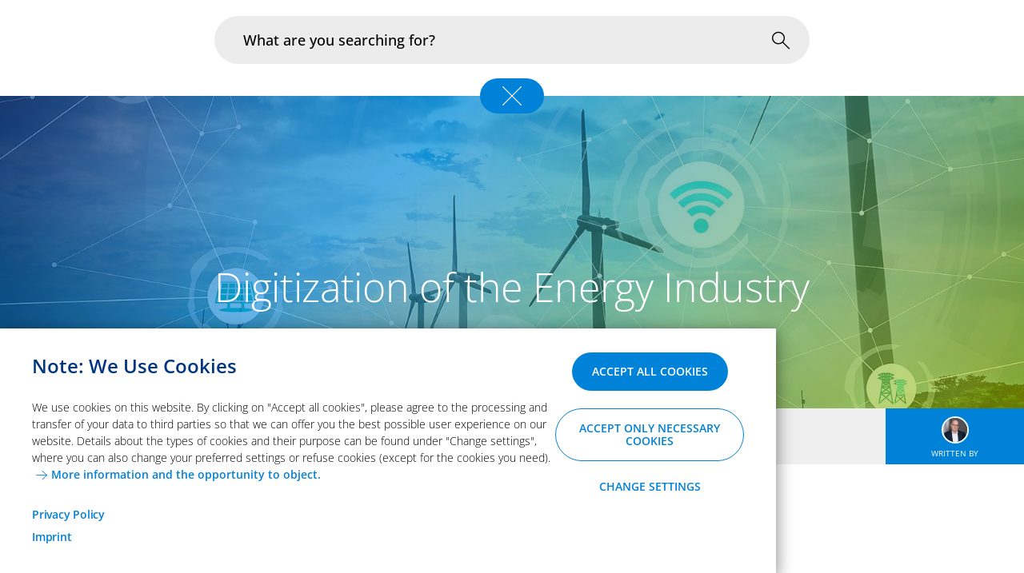

--- FILE ---
content_type: text/html;charset=UTF-8
request_url: https://us.arvato-systems.com/blog/decarbonization-requires-digitization-of-the-energy-industry
body_size: 13696
content:

<!DOCTYPE html>
<html class="no-js" lang="en-US" dir="ltr"    >
<head >
<meta charset="UTF-8">
<meta http-equiv="X-UA-Compatible" content="IE=edge">
<meta property="og:image" content="https://us.arvato-systems.com/resource/responsive-image/142868/M01a-contenpage-stage/sm/3/arvato-systems-mako-btr-stage-shutterstock-699788977.jpg"/>
<meta property="og:type" content="website"/>
<meta property="og:title" content="From Energy Supplier to Smart City Architect: Digitalization as a Driver of Decarbonization"/>
<meta property="og:locale" content="en_US"/>
<meta property="og:url" content="https://us.arvato-systems.com/blog/decarbonization-requires-digitization-of-the-energy-industry">
<meta property="og:description" content="Find out how digitization is dissolving previous boundaries between the value-creation stages of the energy industry and creating new digital business models."/><meta property="twitter:card" content="summary"/>
<meta property="twitter:title" content="From Energy Supplier to Smart City Architect: Digitalization as a Driver of Decarbonization"/>
<meta property="twitter:url" content="https://us.arvato-systems.com/blog/decarbonization-requires-digitization-of-the-energy-industry">
<meta property="twitter:domain" content="us.arvato-systems.com">
<meta property="twitter:description" content="Find out how digitization is dissolving previous boundaries between the value-creation stages of the energy industry and creating new digital business models."/>
<meta property="twitter:image" content="https://us.arvato-systems.com/resource/responsive-image/142868/M01a-contenpage-stage/sm/3/arvato-systems-mako-btr-stage-shutterstock-699788977.jpg"/> <title >From Energy Supplier to Smart City Architect: Digitalization as a Driver of Decarbonization</title>
<meta name="description" content="Find out how digitization is dissolving previous boundaries between the value-creation stages of the energy industry and creating new digital business models.">
<meta name="viewport" content="width=device-width, initial-scale=1">
<meta name="generator" content="CoreMedia CMS">
<link rel="shortcut icon" href="/resource/blob/13732/1eed2c5bd11942bd2c8287b9ffeed354/arvato-systems-favicon.ico" >
<link rel="canonical" href="https://us.arvato-systems.com/blog/decarbonization-requires-digitization-of-the-energy-industry">
<link rel="alternate" hreflang="de-DE" href="https://www.arvato-systems.de/blog/digitalisierung-der-energiewirtschaft" title="German (Germany) | German (Germany)">
<link rel="alternate" hreflang="de-CH"
href="https://www.arvato-systems.ch/blog/digitalisierung-der-energiewirtschaft"
title="Deutsch (Schweiz) | German (Switzerland)"/>
<link rel="alternate" hreflang="de-AT"
href="https://www.arvato-systems.de/blog/digitalisierung-der-energiewirtschaft"
title="Deutsch (Österreich) | German (Austria)"/>
<link rel="alternate" hreflang="en-US" href="https://us.arvato-systems.com/blog/decarbonization-requires-digitization-of-the-energy-industry" title="English (United States) | English (United States)"/>
<link rel="alternate" hreflang="en-GB" href="https://www.arvato-systems.com/blog/decarbonization-requires-digitization-of-the-energy-industry" title="English (United Kingdom) | English (United Kingdom)"/>
<link rel="alternate" hreflang="x-default"
href="https://www.arvato-systems.com/blog/decarbonization-requires-digitization-of-the-energy-industry">
<script type="application/ld+json">
{
"@context" : "https://schema.org",
"@type" : "WebSite",
"name" : "From Energy Supplier to Smart City Architect: Digitalization as a Driver of Decarbonization",
"alternateName" : "Arvato Systems",
"url" : "https://us.arvato-systems.com/blog/decarbonization-requires-digitization-of-the-energy-industry"
}
</script>
<meta name="google-site-verification" content="o7u7fh5B5NqWHabzNJQu39YL1vVWHCr-JF3DDZMYf2w" />
<script>document.documentElement.className = document.documentElement.className.replace(/no-js/g, 'js');</script>
<link rel="stylesheet" href="/resource/themes/arvato/css/arvato-10218-172.css" >
<div class="js-consent-dependend"
data-cookie-name="google"
data-consent-group="marketing"
data-gmt-id="GTM-N2XGHH7">
</div>
<script src="/resource/themes/arvato/js/chunkPathById-223234-66.js" ></script>
<meta name="bundle-url" content="/service/bundle/13732">
<meta name="bundle-id" content="142672">
<meta name="page" content="en"><script data-cookie-consent-script>
window.ciCookieConsent = {
disablePopup: false,
required: ["bundle"],
analytical: ["cmSubjectTaxonomiesCookie","cmLastVisited","cmReferrerCookie"],
marketing: ["salesViewer","google","crm","plista","matomo"],
maxAgeInDays: 30,
onConsentReload: false,
secure: false,
};
function d365mktConfigureTracking() {
return {Anonymize: true};
}
</script></head><body id="top"
data-logo-variant="false"
data-content-id="142672"
>
<!-- SalesViewer -->
<script defer="true">
(function(w,d,s,l,i){
var g=w[l] ? '&s='+w[l]:'', f=d.getElementsByTagName(s)[0], j=d.createElement(s);
j.async=true,j.src='https://dmndfrcstng.com/stm.js?id='+i+g;
j.referrerPolicy='no-referrer-when-downgrade';
f.parentNode.insertBefore(j,f);
})(window,document,'script','name',"LE-005122-002")
</script>
<noscript><img src="//salesviewer.org/LE-005122-002.gif" style="visibility:hidden;"/></noscript>
<!-- End SalesViewer -->
<script type="application/ld+json">
{
"@context": "https://schema.org",
"@type": "BlogPosting",
"headline": "From Energy Supplier to Smart City Architect: Digitalization as a Driver of Decarbonization",
"description": "Find out how digitization is dissolving previous boundaries between the value-creation stages of the energy industry and creating new digital business models.",
"image": {
"@type": "ImageObject",
"url": "https://us.arvato-systems.com/resource/blob/142868/8ea737cc3c9b5efd3b83bc21c037731c/arvato-systems-mako-btr-stage-shutterstock-699788977-data.jpg",
"width": 1600,
"height": 992
},
"datePublished": "06.01.2026",
"dateModified": "06.01.2026",
"author": [
{
"@type": "Person",
"name": "Stefan Wieberneit"
}
],
"publisher": {
"@type": "Organization",
"name": "Arvato Systems",
"logo": {
"@type": "ImageObject",
"url": "https://us.arvato-systems.com/resource/crblob/192802/7e2b44584b9b5cd0a8801025d4d488e5/arvato-logo-svg-data.svg",
"width": 532.51,
"height": 150.74
}
},
"mainEntityOfPage": {
"@type": "WebPage",
"@id": "https://us.arvato-systems.com/blog/decarbonization-requires-digitization-of-the-energy-industry"
},
"inLanguage": "en-GB"
}
</script>
<div class="ci-page-content ci-contentpage">
<div class="ci-content">
<div class="ci-pe01-header">
<a class="ci-logo-container " href="/" aria-label="home">
<img class="ci-logo" src="/resource/crblob/192802/7e2b44584b9b5cd0a8801025d4d488e5/arvato-logo-svg-data.svg" alt="Website Logo" />
</a>
<nav data-pe03-main-navigation class="ci-pe03-main-navigation" aria-label='Main navigation' >
<div data-pe03-main-navigation-flyout class="ci-pe03-main-navigation-flyout">
<div data-pe03-main-navigation-flyout--container class="ci-pe03-main-navigation-flyout--container">
<div data-pe03-main-navigation-flyout-content class="ci-pe03-main-navigation-flyout--content">
<div
data-level="0"
data-pe03-main-navigation--block="0"
class="ci-pe03-main-navigation--block ci-pe03-main-navigation--level-0"
id="navigation-"
>
<button data-pe03-main-navigation--button data-sub-navigation-id="13030"
class="ci-pe03-btn"
data-level="0"
>
Industries
<i class="ci-icon-chevron-right"></i>
</button><button data-pe03-main-navigation--button data-sub-navigation-id="13728"
class="ci-pe03-btn"
data-level="0"
>
In Focus
<i class="ci-icon-chevron-right"></i>
</button><button data-pe03-main-navigation--button data-sub-navigation-id="16234"
class="ci-pe03-btn"
data-level="0"
>
Portfolio
<i class="ci-icon-chevron-right"></i>
</button><button data-pe03-main-navigation--button data-sub-navigation-id="14324"
class="ci-pe03-btn"
data-level="0"
>
Infrastructure &amp; Operations
<i class="ci-icon-chevron-right"></i>
</button><button data-pe03-main-navigation--button data-sub-navigation-id="19532"
class="ci-pe03-btn"
data-level="0"
>
About us
<i class="ci-icon-chevron-right"></i>
</button><a href="/career" aria-label="Career" class="ci-pe03-btn"
>
<span>Career</span>
</a><a href="/blog" aria-label="Blog" class="ci-pe03-btn"
ci-current-path>
<span>Blog</span>
</a> </div>
<div
data-level="1"
data-pe03-main-navigation--block="1"
class="ci-pe03-main-navigation--block ci-pe03-main-navigation--level-1"
id="navigation-13030"
>
<button data-pe03-main-navigation--back-button
class="ci-pe03-btn ci-pe03-btn--back"
>
<i class="ci-icon-ic_btn_link"></i>
Back
</button>
<div class="ci-pe03-btn--level-1-headline">
Industries
</div>
<button data-pe03-main-navigation--button data-sub-navigation-id="12434"
class="ci-pe03-btn"
data-level="1"
>
Healthcare &amp; Life Science
<i class="ci-icon-chevron-right"></i>
</button><button data-pe03-main-navigation--button data-sub-navigation-id="244326"
class="ci-pe03-btn"
data-level="1"
>
Insurance &amp; Financial Services
<i class="ci-icon-chevron-right"></i>
</button><button data-pe03-main-navigation--button data-sub-navigation-id="129206"
class="ci-pe03-btn"
data-level="1"
>
Manufacturing
<i class="ci-icon-chevron-right"></i>
</button><button data-pe03-main-navigation--button data-sub-navigation-id="129352"
class="ci-pe03-btn"
data-level="1"
>
Public
<i class="ci-icon-chevron-right"></i>
</button><button data-pe03-main-navigation--button data-sub-navigation-id="13022"
class="ci-pe03-btn"
data-level="1"
>
Retail &amp; Consumer Goods
<i class="ci-icon-chevron-right"></i>
</button><button data-pe03-main-navigation--button data-sub-navigation-id="11870"
class="ci-pe03-btn"
data-level="1"
>
Utilities
<i class="ci-icon-chevron-right"></i>
</button><button data-pe03-main-navigation--button data-sub-navigation-id="298062"
class="ci-pe03-btn"
data-level="1"
>
Further industries
<i class="ci-icon-chevron-right"></i>
</button> </div>
<div
data-level="2"
data-pe03-main-navigation--block="2"
class="ci-pe03-main-navigation--block ci-pe03-main-navigation--level-2"
id="navigation-12434"
>
<button data-pe03-main-navigation--back-button
class="ci-pe03-btn ci-pe03-btn--back"
>
<i class="ci-icon-ic_btn_link"></i>
Back
</button>
<a href="/industries/healthcare-pharma" aria-label="Healthcare &amp; Life Science" class="ci-pe03-btn ci-pe03-btn--overview">
<span>Overview: Healthcare &amp; Life Science</span>
</a>
<a href="/industries/healthcare-pharma/application-modernization" aria-label="Application Modernization" class="ci-pe03-btn"
>
<span>Application Modernization</span>
</a><a href="/industries/healthcare-pharma/cardlink-services" aria-label="CardLink Services" class="ci-pe03-btn"
>
<span>CardLink Services</span>
</a><a href="/industries/healthcare-pharma/identity-provider-in-the-healthcare-industry" aria-label="Digital Identity" class="ci-pe03-btn"
>
<span>Digital Identity</span>
</a><a href="/industries/healthcare-pharma/healthcare-data-ai" aria-label="Healthcare Data &amp; AI " class="ci-pe03-btn"
>
<span>Healthcare Data &amp; AI </span>
</a><a href="/industries/healthcare-pharma/production-logistics" aria-label="Production &amp; Logistics" class="ci-pe03-btn"
>
<span>Production &amp; Logistics</span>
</a><a href="/industries/healthcare-pharma/-ti-services" aria-label="Telematik Infrastructure Services" class="ci-pe03-btn"
>
<span>Telematik Infrastructure Services</span>
</a><a href="/industries/healthcare-pharma/healthcare-communication" aria-label="TIM &amp; KIM" class="ci-pe03-btn"
>
<span>TIM &amp; KIM</span>
</a><a href="/industries/healthcare-pharma/quality-and-regulatory" aria-label="Quality and Regulatory " class="ci-pe03-btn"
>
<span>Quality and Regulatory </span>
</a> </div><div
data-level="2"
data-pe03-main-navigation--block="2"
class="ci-pe03-main-navigation--block ci-pe03-main-navigation--level-2"
id="navigation-244326"
>
<button data-pe03-main-navigation--back-button
class="ci-pe03-btn ci-pe03-btn--back"
>
<i class="ci-icon-ic_btn_link"></i>
Back
</button>
<a href="/industries/insurance-financial-services" aria-label="Insurance &amp; Financial Services" class="ci-pe03-btn ci-pe03-btn--overview">
<span>Overview: Insurance &amp; Financial Services</span>
</a>
<a href="/industries/insurance-financial-services/ki-supported-application-modernization-for-legacy-systems" aria-label="AI-supported application modernization for legacy systems" class="ci-pe03-btn"
>
<span>AI-supported application modernization for legacy systems</span>
</a><a href="/industries/insurance-financial-services/efficient-input-management" aria-label="Efficient input management" class="ci-pe03-btn"
>
<span>Efficient input management</span>
</a><a href="/industries/insurance-financial-services/automated-claims-management" aria-label="Automated claims management" class="ci-pe03-btn"
>
<span>Automated claims management</span>
</a><a href="/industries/insurance-financial-services/efficient-output-management" aria-label="Efficient output management for insurance companies &amp; financial service providers" class="ci-pe03-btn"
>
<span>Efficient output management for insurance companies &amp; financial service providers</span>
</a> </div><div
data-level="2"
data-pe03-main-navigation--block="2"
class="ci-pe03-main-navigation--block ci-pe03-main-navigation--level-2"
id="navigation-129206"
>
<button data-pe03-main-navigation--back-button
class="ci-pe03-btn ci-pe03-btn--back"
>
<i class="ci-icon-ic_btn_link"></i>
Back
</button>
<a href="/industries/industrial-mid-caps" aria-label="Manufacturing" class="ci-pe03-btn ci-pe03-btn--overview">
<span>Overview: Manufacturing</span>
</a>
<a href="/industries/industrial-mid-caps/connectivity-ki" aria-label="Connectivity &amp; AI" class="ci-pe03-btn"
>
<span>Connectivity &amp; AI</span>
</a><a href="/industries/industrial-mid-caps/data-sovereignty" aria-label="Data Sovereignty " class="ci-pe03-btn"
>
<span>Data Sovereignty </span>
</a><a href="/industries/industrial-mid-caps/digital-twin" aria-label="Digital Twin" class="ci-pe03-btn"
>
<span>Digital Twin</span>
</a><a href="/industries/industrial-mid-caps/digital-sales-aftermarket" aria-label="Digital Sales &amp; Aftermarket" class="ci-pe03-btn"
>
<span>Digital Sales &amp; Aftermarket</span>
</a><a href="/industries/industrial-mid-caps/sustainability-and-resilience" aria-label="Sustainability &amp; Resilience" class="ci-pe03-btn"
>
<span>Sustainability &amp; Resilience</span>
</a><a href="/industries/industrial-mid-caps/new-business-models" aria-label="New Business Models" class="ci-pe03-btn"
>
<span>New Business Models</span>
</a><a href="/industries/industrial-mid-caps/process-management-and-cost-efficiency" aria-label="Process Management &amp; Cost Efficiency" class="ci-pe03-btn"
>
<span>Process Management &amp; Cost Efficiency</span>
</a><a href="/industries/industrial-mid-caps/supply-chain-logistics" aria-label="Supply Chain &amp; Logistics" class="ci-pe03-btn"
>
<span>Supply Chain &amp; Logistics</span>
</a> </div><div
data-level="2"
data-pe03-main-navigation--block="2"
class="ci-pe03-main-navigation--block ci-pe03-main-navigation--level-2"
id="navigation-129352"
>
<button data-pe03-main-navigation--back-button
class="ci-pe03-btn ci-pe03-btn--back"
>
<i class="ci-icon-ic_btn_link"></i>
Back
</button>
<a href="/industries/public" aria-label="Public" class="ci-pe03-btn ci-pe03-btn--overview">
<span>Overview: Public</span>
</a>
<a href="/industries/public/application-modernization" aria-label="Application Modernization" class="ci-pe03-btn"
>
<span>Application Modernization</span>
</a><a href="/industries/public/automation-of-specialized-procedures" aria-label="Automation of specialist processes" class="ci-pe03-btn"
>
<span>Automation of specialist processes</span>
</a><a href="/industries/public/data-management-governance" aria-label="Data Management &amp; Governance" class="ci-pe03-btn"
>
<span>Data Management &amp; Governance</span>
</a><a href="/industries/public/german-administration-cloud" aria-label="German Administration Cloud" class="ci-pe03-btn"
>
<span>German Administration Cloud</span>
</a><a href="/industries/public/identity-access-management" aria-label="Identity &amp; Access Management" class="ci-pe03-btn"
>
<span>Identity &amp; Access Management</span>
</a><a href="/industries/public/sovereign-cloud" aria-label="Sovereign Cloud" class="ci-pe03-btn"
>
<span>Sovereign Cloud</span>
</a><a href="/industries/public/sovereign-use-of-artificial-intelligence" aria-label="Sovereign use of Artificial Intelligence" class="ci-pe03-btn"
>
<span>Sovereign use of Artificial Intelligence</span>
</a> </div><div
data-level="2"
data-pe03-main-navigation--block="2"
class="ci-pe03-main-navigation--block ci-pe03-main-navigation--level-2"
id="navigation-13022"
>
<button data-pe03-main-navigation--back-button
class="ci-pe03-btn ci-pe03-btn--back"
>
<i class="ci-icon-ic_btn_link"></i>
Back
</button>
<a href="/industries/retail-consumer-goods" aria-label="Retail &amp; Consumer Goods" class="ci-pe03-btn ci-pe03-btn--overview">
<span>Overview: Retail &amp; Consumer Goods</span>
</a>
<a href="/industries/retail-consumer-goods/assortment-intelligence" aria-label="Assortment Intelligence" class="ci-pe03-btn"
>
<span>Assortment Intelligence</span>
</a><a href="/industries/retail-consumer-goods/data-and-ai" aria-label="Data and Artificial Intelligence" class="ci-pe03-btn"
>
<span>Data and Artificial Intelligence</span>
</a><a href="/industries/retail-consumer-goods/immersive-technologies" aria-label="Immersive Technologies" class="ci-pe03-btn"
>
<span>Immersive Technologies</span>
</a><a href="/industries/retail-consumer-goods/omnichannel" aria-label="Omnichannel" class="ci-pe03-btn"
>
<span>Omnichannel</span>
</a><a href="/industries/retail-consumer-goods/robotics" aria-label="Robotics" class="ci-pe03-btn"
>
<span>Robotics</span>
</a><a href="/industries/retail-consumer-goods/sales-and-customers" aria-label="Sales and Customers" class="ci-pe03-btn"
>
<span>Sales and Customers</span>
</a><a href="/industries/retail-consumer-goods/supply-chain" aria-label="Supply Chain" class="ci-pe03-btn"
>
<span>Supply Chain</span>
</a><a href="/industries/retail-consumer-goods/sustainability" aria-label="Sustainability" class="ci-pe03-btn"
>
<span>Sustainability</span>
</a> </div><div
data-level="2"
data-pe03-main-navigation--block="2"
class="ci-pe03-main-navigation--block ci-pe03-main-navigation--level-2"
id="navigation-11870"
>
<button data-pe03-main-navigation--back-button
class="ci-pe03-btn ci-pe03-btn--back"
>
<i class="ci-icon-ic_btn_link"></i>
Back
</button>
<a href="/industries/utilities" aria-label="Utilities" class="ci-pe03-btn ci-pe03-btn--overview">
<span>Overview: Utilities</span>
</a>
<a href="/industries/utilities/customer-management-for-energy-suppliers" aria-label="CRM" class="ci-pe03-btn"
>
<span>CRM</span>
</a><a href="/industries/utilities/aep-datahub-your-iot-platform-for-time-series-data" aria-label="Data Hub" class="ci-pe03-btn"
>
<span>Data Hub</span>
</a><a href="/industries/utilities/data-ai" aria-label="Data Management &amp; AI" class="ci-pe03-btn"
>
<span>Data Management &amp; AI</span>
</a><a href="/industries/utilities/esg-reporting" aria-label="Energy Management &amp; Sustainability" class="ci-pe03-btn"
>
<span>Energy Management &amp; Sustainability</span>
</a><a href="/industries/utilities/market-communication" aria-label="Maco &amp; AS4/API " class="ci-pe03-btn"
>
<span>Maco &amp; AS4/API </span>
</a><a href="/industries/utilities/metering-services" aria-label="Metering Services" class="ci-pe03-btn"
>
<span>Metering Services</span>
</a><a href="/industries/utilities/sap-s-4hana-btp-alternativen" aria-label="SAP S/4HANA" class="ci-pe03-btn"
>
<span>SAP S/4HANA</span>
</a> </div><div
data-level="2"
data-pe03-main-navigation--block="2"
class="ci-pe03-main-navigation--block ci-pe03-main-navigation--level-2"
id="navigation-298062"
>
<button data-pe03-main-navigation--back-button
class="ci-pe03-btn ci-pe03-btn--back"
>
<i class="ci-icon-ic_btn_link"></i>
Back
</button>
<a href="/industries/further-industries" aria-label="Further industries" class="ci-pe03-btn ci-pe03-btn--overview">
<span>Overview: Further industries</span>
</a>
<a href="/industries/further-industries/agriculture" aria-label="Agriculture" class="ci-pe03-btn"
>
<span>Agriculture</span>
</a><a href="/industries/further-industries/logistics-transportation" aria-label="Logistics &amp; Transportation" class="ci-pe03-btn"
>
<span>Logistics &amp; Transportation</span>
</a><a href="/industries/further-industries/media-entertainment" aria-label="Media &amp; Entertainment" class="ci-pe03-btn"
>
<span>Media &amp; Entertainment</span>
</a> </div><div
data-level="1"
data-pe03-main-navigation--block="1"
class="ci-pe03-main-navigation--block ci-pe03-main-navigation--level-1"
id="navigation-13728"
>
<button data-pe03-main-navigation--back-button
class="ci-pe03-btn ci-pe03-btn--back"
>
<i class="ci-icon-ic_btn_link"></i>
Back
</button>
<div class="ci-pe03-btn--level-1-headline">
In Focus
</div>
<a href="/in-focus/sovereign-it" aria-label="Sovereign IT" class="ci-pe03-btn"
>
<span>Sovereign IT</span>
</a><a href="https://www.arvato-systems.com/infrastructure-operations/cloud-data-center-services/cloud-transformation/application-modernization" aria-label="" class="ci-pe03-btn"
>
<span>Application Modernization</span>
</a><a href="https://www.arvato-systems.com/portfolio/solutions/digital-commerce" aria-label="" class="ci-pe03-btn"
>
<span>Digital Commerce</span>
</a><a href="/in-focus/generative-ai" aria-label="Generative AI" class="ci-pe03-btn"
>
<span>Generative AI</span>
</a><a href="https://www.arvato-systems.com/portfolio/technologies/sap" aria-label="" class="ci-pe03-btn"
>
<span>SAP Innovation</span>
</a> </div><div
data-level="1"
data-pe03-main-navigation--block="1"
class="ci-pe03-main-navigation--block ci-pe03-main-navigation--level-1"
id="navigation-16234"
>
<button data-pe03-main-navigation--back-button
class="ci-pe03-btn ci-pe03-btn--back"
>
<i class="ci-icon-ic_btn_link"></i>
Back
</button>
<div class="ci-pe03-btn--level-1-headline">
Portfolio
</div>
<button data-pe03-main-navigation--button data-sub-navigation-id="13724"
class="ci-pe03-btn"
data-level="1"
>
Consulting
<i class="ci-icon-chevron-right"></i>
</button><button data-pe03-main-navigation--button data-sub-navigation-id="15658"
class="ci-pe03-btn"
data-level="1"
>
Solutions
<i class="ci-icon-chevron-right"></i>
</button><button data-pe03-main-navigation--button data-sub-navigation-id="131056"
class="ci-pe03-btn"
data-level="1"
>
Products
<i class="ci-icon-chevron-right"></i>
</button><button data-pe03-main-navigation--button data-sub-navigation-id="16218"
class="ci-pe03-btn"
data-level="1"
>
Technologies
<i class="ci-icon-chevron-right"></i>
</button> </div>
<div
data-level="2"
data-pe03-main-navigation--block="2"
class="ci-pe03-main-navigation--block ci-pe03-main-navigation--level-2"
id="navigation-13724"
>
<button data-pe03-main-navigation--back-button
class="ci-pe03-btn ci-pe03-btn--back"
>
<i class="ci-icon-ic_btn_link"></i>
Back
</button>
<a href="/portfolio/consulting" aria-label="Consulting" class="ci-pe03-btn ci-pe03-btn--overview">
<span>Overview: Consulting</span>
</a>
<a href="/portfolio/consulting/business-transformation" aria-label="Business Transformation" class="ci-pe03-btn"
>
<span>Business Transformation</span>
</a><a href="/portfolio/consulting/technology-consulting" aria-label="Technology Consulting" class="ci-pe03-btn"
>
<span>Technology Consulting</span>
</a><a href="/portfolio/consulting/process-consulting" aria-label="Process Consulting" class="ci-pe03-btn"
>
<span>Process Consulting</span>
</a> </div><div
data-level="2"
data-pe03-main-navigation--block="2"
class="ci-pe03-main-navigation--block ci-pe03-main-navigation--level-2"
id="navigation-15658"
>
<button data-pe03-main-navigation--back-button
class="ci-pe03-btn ci-pe03-btn--back"
>
<i class="ci-icon-ic_btn_link"></i>
Back
</button>
<a href="/portfolio/solutions" aria-label="Solutions" class="ci-pe03-btn ci-pe03-btn--overview">
<span>Overview: Solutions</span>
</a>
<a href="/portfolio/solutions/application-development" aria-label="Application Development" class="ci-pe03-btn"
>
<span>Application Development</span>
</a><button data-pe03-main-navigation--button data-sub-navigation-id="15286"
class="ci-pe03-btn"
data-level="2"
>
Business Process Management
<i class="ci-icon-chevron-right"></i>
</button><button data-pe03-main-navigation--button data-sub-navigation-id="14894"
class="ci-pe03-btn"
data-level="2"
>
Customer Experience
<i class="ci-icon-chevron-right"></i>
</button><button data-pe03-main-navigation--button data-sub-navigation-id="76340"
class="ci-pe03-btn"
data-level="2"
>
Data &amp; Automation
<i class="ci-icon-chevron-right"></i>
</button><button data-pe03-main-navigation--button data-sub-navigation-id="15456"
class="ci-pe03-btn"
data-level="2"
>
Digital Workplace
<i class="ci-icon-chevron-right"></i>
</button><a href="/portfolio/solutions/digital-commerce" aria-label="Digital Commerce" class="ci-pe03-btn"
>
<span>Digital Commerce</span>
</a><a href="/portfolio/solutions/finance" aria-label="Finance" class="ci-pe03-btn"
>
<span>Finance</span>
</a><button data-pe03-main-navigation--button data-sub-navigation-id="14932"
class="ci-pe03-btn"
data-level="2"
>
SCM &amp; Logistics
<i class="ci-icon-chevron-right"></i>
</button> </div>
<div
data-level="3"
data-pe03-main-navigation--block="3"
class="ci-pe03-main-navigation--block ci-pe03-main-navigation--level-3"
id="navigation-15286"
>
<button data-pe03-main-navigation--back-button
class="ci-pe03-btn ci-pe03-btn--back"
>
<i class="ci-icon-ic_btn_link"></i>
Back
</button>
<a href="/portfolio/solutions/business-process-management" aria-label="Business Process Management" class="ci-pe03-btn ci-pe03-btn--overview">
<span>Overview: Business Process Management</span>
</a>
<a href="/portfolio/solutions/business-process-management/enterprise-architecture-management" aria-label="Enterprise Architecture Management" class="ci-pe03-btn"
>
<span>Enterprise Architecture Management</span>
</a><a href="/portfolio/solutions/business-process-management/grc" aria-label="Governance, Risk &amp; Compliance" class="ci-pe03-btn"
>
<span>Governance, Risk &amp; Compliance</span>
</a><a href="/portfolio/solutions/business-process-management/process-modeling-documentation" aria-label="Process Modeling &amp; Process Documentation" class="ci-pe03-btn"
>
<span>Process Modeling &amp; Process Documentation</span>
</a><a href="/portfolio/solutions/business-process-management/process-mining" aria-label="Process Mining" class="ci-pe03-btn"
>
<span>Process Mining</span>
</a><a href="/portfolio/solutions/business-process-management/process-automation" aria-label="Process Automation" class="ci-pe03-btn"
>
<span>Process Automation</span>
</a> </div><div
data-level="3"
data-pe03-main-navigation--block="3"
class="ci-pe03-main-navigation--block ci-pe03-main-navigation--level-3"
id="navigation-14894"
>
<button data-pe03-main-navigation--back-button
class="ci-pe03-btn ci-pe03-btn--back"
>
<i class="ci-icon-ic_btn_link"></i>
Back
</button>
<a href="/portfolio/solutions/customer-experience" aria-label="Customer Experience" class="ci-pe03-btn ci-pe03-btn--overview">
<span>Overview: Customer Experience</span>
</a>
<a href="/portfolio/solutions/customer-experience/api-management" aria-label="API Management" class="ci-pe03-btn"
>
<span>API Management</span>
</a><a href="/portfolio/solutions/customer-experience/app-development" aria-label="App Development" class="ci-pe03-btn"
>
<span>App Development</span>
</a><a href="/portfolio/solutions/customer-experience/arvato-systems-alive" aria-label="Arvato Systems Alive" class="ci-pe03-btn"
>
<span>Arvato Systems Alive</span>
</a><a href="/portfolio/solutions/customer-experience/customer-experience-consulting" aria-label="Customer Experience Consulting" class="ci-pe03-btn"
>
<span>Customer Experience Consulting</span>
</a><a href="/portfolio/solutions/customer-experience/customer-loyalty" aria-label="Customer Loyalty" class="ci-pe03-btn"
>
<span>Customer Loyalty</span>
</a><a href="/portfolio/solutions/customer-experience/content-management" aria-label="Content Management" class="ci-pe03-btn"
>
<span>Content Management</span>
</a><a href="/portfolio/solutions/customer-experience/crm" aria-label="Customer Relationship Management" class="ci-pe03-btn"
>
<span>Customer Relationship Management</span>
</a><a href="/portfolio/solutions/customer-experience/product-information-management" aria-label="Product Information Management" class="ci-pe03-btn"
>
<span>Product Information Management</span>
</a><a href="/portfolio/solutions/customer-experience/ux-and-ui-design" aria-label="UX and UI Design" class="ci-pe03-btn"
>
<span>UX and UI Design</span>
</a> </div><div
data-level="3"
data-pe03-main-navigation--block="3"
class="ci-pe03-main-navigation--block ci-pe03-main-navigation--level-3"
id="navigation-76340"
>
<button data-pe03-main-navigation--back-button
class="ci-pe03-btn ci-pe03-btn--back"
>
<i class="ci-icon-ic_btn_link"></i>
Back
</button>
<a href="/portfolio/solutions/data-automation" aria-label="Data &amp; Automation" class="ci-pe03-btn ci-pe03-btn--overview">
<span>Overview: Data &amp; Automation</span>
</a>
<a href="/portfolio/solutions/data-automation/data-fabric" aria-label="Data Fabric" class="ci-pe03-btn"
>
<span>Data Fabric</span>
</a><a href="/portfolio/solutions/data-automation/data-governance-with-arvato-systems" aria-label="Data Governance" class="ci-pe03-btn"
>
<span>Data Governance</span>
</a><a href="/portfolio/solutions/data-automation/data-mesh" aria-label="Data Mesh - Efficient, Decentralized Data Architecture" class="ci-pe03-btn"
>
<span>Data Mesh - Efficient, Decentralized Data Architecture</span>
</a><a href="/portfolio/solutions/data-automation/data-strategy" aria-label="Data Strategy" class="ci-pe03-btn"
>
<span>Data Strategy</span>
</a><a href="/in-focus/generative-ai" aria-label="Generative AI" class="ci-pe03-btn"
>
<span>Generative AI</span>
</a><a href="/portfolio/solutions/data-automation/hyperautomation" aria-label="Hyperautomation" class="ci-pe03-btn"
>
<span>Hyperautomation</span>
</a><a href="/portfolio/solutions/data-automation/docustream" aria-label="DocuStream" class="ci-pe03-btn"
>
<span>DocuStream</span>
</a><a href="/portfolio/solutions/data-automation/ai-services" aria-label="Artificial Intelligence" class="ci-pe03-btn"
>
<span>Artificial Intelligence</span>
</a><a href="/portfolio/solutions/data-automation/robotic-process-automation" aria-label="Robotic Process Automation" class="ci-pe03-btn"
>
<span>Robotic Process Automation</span>
</a><a href="/portfolio/solutions/data-automation/self-service-business-intelligence" aria-label="Self-Service Business Intelligence" class="ci-pe03-btn"
>
<span>Self-Service Business Intelligence</span>
</a> </div><div
data-level="3"
data-pe03-main-navigation--block="3"
class="ci-pe03-main-navigation--block ci-pe03-main-navigation--level-3"
id="navigation-15456"
>
<button data-pe03-main-navigation--back-button
class="ci-pe03-btn ci-pe03-btn--back"
>
<i class="ci-icon-ic_btn_link"></i>
Back
</button>
<a href="/portfolio/solutions/digital-workplace" aria-label="Digital Workplace" class="ci-pe03-btn ci-pe03-btn--overview">
<span>Overview: Digital Workplace</span>
</a>
<a href="/portfolio/solutions/digital-workplace/digital-meeting-management" aria-label="Digital Meeting Management " class="ci-pe03-btn"
>
<span>Digital Meeting Management </span>
</a><a href="/portfolio/solutions/digital-workplace/navoo-it-governance" aria-label="Digital Workplace with NAVOO®" class="ci-pe03-btn"
>
<span>Digital Workplace with NAVOO®</span>
</a><a href="/portfolio/solutions/digital-workplace/m365-news-advisor" aria-label="M365 News Advisor" class="ci-pe03-btn"
>
<span>M365 News Advisor</span>
</a><a href="/portfolio/solutions/digital-workplace/modern-workplace" aria-label="Microsoft 365" class="ci-pe03-btn"
>
<span>Microsoft 365</span>
</a><a href="/portfolio/solutions/digital-workplace/microsoft-365-copilot" aria-label="Microsoft 365 Copilot" class="ci-pe03-btn"
>
<span>Microsoft 365 Copilot</span>
</a><a href="/portfolio/solutions/digital-workplace/backup-service" aria-label="Microsoft 365 Backup Service" class="ci-pe03-btn"
>
<span>Microsoft 365 Backup Service</span>
</a><a href="/portfolio/solutions/digital-workplace/microsoft-365-data-protection" aria-label="Microsoft 365 Data Protection" class="ci-pe03-btn"
>
<span>Microsoft 365 Data Protection</span>
</a><a href="/portfolio/solutions/digital-workplace/microsoft-power-platform" aria-label="Microsoft Power Platform" class="ci-pe03-btn"
>
<span>Microsoft Power Platform</span>
</a><a href="/portfolio/solutions/digital-workplace/voice-solutions" aria-label="Voice Solutions" class="ci-pe03-btn"
>
<span>Voice Solutions</span>
</a><a href="/portfolio/solutions/digital-workplace/workplace-security" aria-label="Workplace Security" class="ci-pe03-btn"
>
<span>Workplace Security</span>
</a> </div><div
data-level="3"
data-pe03-main-navigation--block="3"
class="ci-pe03-main-navigation--block ci-pe03-main-navigation--level-3"
id="navigation-14932"
>
<button data-pe03-main-navigation--back-button
class="ci-pe03-btn ci-pe03-btn--back"
>
<i class="ci-icon-ic_btn_link"></i>
Back
</button>
<a href="/portfolio/solutions/scm-logistics" aria-label="SCM &amp; Logistics" class="ci-pe03-btn ci-pe03-btn--overview">
<span>Overview: SCM &amp; Logistics</span>
</a>
<a href="/portfolio/solutions/scm-logistics/warehouse-management" aria-label="Warehouse Management" class="ci-pe03-btn"
>
<span>Warehouse Management</span>
</a><a href="/portfolio/solutions/scm-logistics/transport-management" aria-label="Transport Management" class="ci-pe03-btn"
>
<span>Transport Management</span>
</a><a href="/portfolio/solutions/scm-logistics/production-planning" aria-label="Production Planning" class="ci-pe03-btn"
>
<span>Production Planning</span>
</a><a href="/portfolio/solutions/scm-logistics/platbricks" aria-label="Digitize logistics processes with platbricks®" class="ci-pe03-btn"
>
<span>Digitize logistics processes with platbricks®</span>
</a><a href="/portfolio/solutions/scm-logistics/artificial-intelligence-in-logistics" aria-label="Artificial Intelligence in Logistics" class="ci-pe03-btn"
>
<span>Artificial Intelligence in Logistics</span>
</a><a href="/portfolio/solutions/scm-logistics/logistics-4-0" aria-label="Logistics 4.0" class="ci-pe03-btn"
>
<span>Logistics 4.0</span>
</a> </div><div
data-level="2"
data-pe03-main-navigation--block="2"
class="ci-pe03-main-navigation--block ci-pe03-main-navigation--level-2"
id="navigation-131056"
>
<button data-pe03-main-navigation--back-button
class="ci-pe03-btn ci-pe03-btn--back"
>
<i class="ci-icon-ic_btn_link"></i>
Back
</button>
<a href="/portfolio/products" aria-label="Products" class="ci-pe03-btn ci-pe03-btn--overview">
<span>Overview: Products</span>
</a>
<button data-pe03-main-navigation--button data-sub-navigation-id="15608"
class="ci-pe03-btn"
data-level="2"
>
Digital Workplace with NAVOO®
<i class="ci-icon-chevron-right"></i>
</button><button data-pe03-main-navigation--button data-sub-navigation-id="15068"
class="ci-pe03-btn"
data-level="2"
>
Digitize logistics processes with platbricks®
<i class="ci-icon-chevron-right"></i>
</button><a href="/portfolio/products/sustainability-management-green-screen" aria-label="Sustainability Management with green.screen" class="ci-pe03-btn"
>
<span>Sustainability Management with green.screen</span>
</a><a href="https://www.arvato-systems.com/portfolio/solutions/digital-commerce/aroma-unified-commerce" aria-label="" class="ci-pe03-btn"
>
<span>Unified Commerce with aroma®</span>
</a> </div>
<div
data-level="3"
data-pe03-main-navigation--block="3"
class="ci-pe03-main-navigation--block ci-pe03-main-navigation--level-3"
id="navigation-15608"
>
<button data-pe03-main-navigation--back-button
class="ci-pe03-btn ci-pe03-btn--back"
>
<i class="ci-icon-ic_btn_link"></i>
Back
</button>
<a href="/portfolio/solutions/digital-workplace/navoo-it-governance" aria-label="Digital Workplace with NAVOO®" class="ci-pe03-btn ci-pe03-btn--overview">
<span>Overview: Digital Workplace with NAVOO®</span>
</a>
<a href="/portfolio/solutions/digital-workplace/navoo-it-governance/microsoft-teams-management" aria-label="Microsoft Teams Management with NAVOO® Governance" class="ci-pe03-btn"
>
<span>Microsoft Teams Management with NAVOO® Governance</span>
</a><a href="/portfolio/solutions/digital-workplace/navoo-it-governance/sharepoint-archiving" aria-label="SharePoint Archiving with NAVOO® Smart Archive" class="ci-pe03-btn"
>
<span>SharePoint Archiving with NAVOO® Smart Archive</span>
</a><a href="/portfolio/solutions/digital-workplace/navoo-it-governance/sharepoint-document-management" aria-label="SharePoint document management with NAVOO® Governance" class="ci-pe03-btn"
>
<span>SharePoint document management with NAVOO® Governance</span>
</a><a href="/portfolio/solutions/digital-workplace/navoo-it-governance/sharepoint-intranet" aria-label="SharePoint Intranet with NAVOO® Intranet" class="ci-pe03-btn"
>
<span>SharePoint Intranet with NAVOO® Intranet</span>
</a><a href="/portfolio/solutions/digital-workplace/navoo-it-governance/sharepoint-migration" aria-label="SharePoint Migration with SPOT" class="ci-pe03-btn"
>
<span>SharePoint Migration with SPOT</span>
</a><a href="/portfolio/solutions/digital-workplace/navoo-it-governance/guest-management-microsoft-365" aria-label="Microsoft 365 Guest Management With Navoo® Guest User Manager" class="ci-pe03-btn"
>
<span>Microsoft 365 Guest Management With Navoo® Guest User Manager</span>
</a> </div><div
data-level="3"
data-pe03-main-navigation--block="3"
class="ci-pe03-main-navigation--block ci-pe03-main-navigation--level-3"
id="navigation-15068"
>
<button data-pe03-main-navigation--back-button
class="ci-pe03-btn ci-pe03-btn--back"
>
<i class="ci-icon-ic_btn_link"></i>
Back
</button>
<a href="/portfolio/solutions/scm-logistics/platbricks" aria-label="Digitize logistics processes with platbricks®" class="ci-pe03-btn ci-pe03-btn--overview">
<span>Overview: Digitize logistics processes with platbricks®</span>
</a>
<a href="/portfolio/solutions/scm-logistics/platbricks/analytics" aria-label="Analytics" class="ci-pe03-btn"
>
<span>Analytics</span>
</a><a href="/portfolio/solutions/scm-logistics/platbricks/container-management" aria-label="Container Management" class="ci-pe03-btn"
>
<span>Container Management</span>
</a><a href="/portfolio/solutions/scm-logistics/platbricks/chatbots" aria-label="Chatbots" class="ci-pe03-btn"
>
<span>Chatbots</span>
</a><a href="/portfolio/solutions/scm-logistics/platbricks/field-service-management" aria-label="Field Service Management" class="ci-pe03-btn"
>
<span>Field Service Management</span>
</a><a href="/portfolio/solutions/scm-logistics/platbricks/gamification" aria-label="Gamification" class="ci-pe03-btn"
>
<span>Gamification</span>
</a><a href="/portfolio/solutions/scm-logistics/platbricks/platbricks-generative-ai" aria-label="Generative AI" class="ci-pe03-btn"
>
<span>Generative AI</span>
</a><a href="/portfolio/solutions/scm-logistics/platbricks/innovation-hub" aria-label="Innovation Hub" class="ci-pe03-btn"
>
<span>Innovation Hub</span>
</a><a href="/portfolio/solutions/scm-logistics/platbricks/mobile-solutions" aria-label="Mobile Solutions" class="ci-pe03-btn"
>
<span>Mobile Solutions</span>
</a><a href="/portfolio/solutions/scm-logistics/platbricks/production-supply" aria-label="Production Supply" class="ci-pe03-btn"
>
<span>Production Supply</span>
</a><a href="/portfolio/solutions/scm-logistics/platbricks/platbricks-supplier-portal" aria-label="Supplier Portal" class="ci-pe03-btn"
>
<span>Supplier Portal</span>
</a><a href="/portfolio/solutions/scm-logistics/platbricks/platbricks-yard-management" aria-label="Yard Management" class="ci-pe03-btn"
>
<span>Yard Management</span>
</a><a href="/portfolio/solutions/scm-logistics/platbricks/warehouse-management-system" aria-label="Warehouse Management System" class="ci-pe03-btn"
>
<span>Warehouse Management System</span>
</a> </div><div
data-level="2"
data-pe03-main-navigation--block="2"
class="ci-pe03-main-navigation--block ci-pe03-main-navigation--level-2"
id="navigation-16218"
>
<button data-pe03-main-navigation--back-button
class="ci-pe03-btn ci-pe03-btn--back"
>
<i class="ci-icon-ic_btn_link"></i>
Back
</button>
<a href="/portfolio/technologies" aria-label="Technologies" class="ci-pe03-btn ci-pe03-btn--overview">
<span>Overview: Technologies</span>
</a>
<button data-pe03-main-navigation--button data-sub-navigation-id="16112"
class="ci-pe03-btn"
data-level="2"
>
Amazon Web Services
<i class="ci-icon-chevron-right"></i>
</button><button data-pe03-main-navigation--button data-sub-navigation-id="51926"
class="ci-pe03-btn"
data-level="2"
>
Google Cloud
<i class="ci-icon-chevron-right"></i>
</button><button data-pe03-main-navigation--button data-sub-navigation-id="16208"
class="ci-pe03-btn"
data-level="2"
>
Microsoft
<i class="ci-icon-chevron-right"></i>
</button><button data-pe03-main-navigation--button data-sub-navigation-id="16014"
class="ci-pe03-btn"
data-level="2"
>
SAP
<i class="ci-icon-chevron-right"></i>
</button><a href="/portfolio/technologies/vmware" aria-label="VMware" class="ci-pe03-btn"
>
<span>VMware</span>
</a><a href="https://www.arvato-systems.com/more/about-arvato-systems/partners" aria-label="" class="ci-pe03-btn"
>
<span>Further Partners</span>
</a> </div>
<div
data-level="3"
data-pe03-main-navigation--block="3"
class="ci-pe03-main-navigation--block ci-pe03-main-navigation--level-3"
id="navigation-16112"
>
<button data-pe03-main-navigation--back-button
class="ci-pe03-btn ci-pe03-btn--back"
>
<i class="ci-icon-ic_btn_link"></i>
Back
</button>
<a href="/portfolio/technologies/amazon-web-services" aria-label="Amazon Web Services" class="ci-pe03-btn ci-pe03-btn--overview">
<span>Overview: Amazon Web Services</span>
</a>
<a href="/portfolio/technologies/amazon-web-services/amazon-connect" aria-label="Amazon Connect Contact Center" class="ci-pe03-btn"
>
<span>Amazon Connect Contact Center</span>
</a><a href="/portfolio/technologies/amazon-web-services/aws-container-acceleration" aria-label="AWS Container Acceleration" class="ci-pe03-btn"
>
<span>AWS Container Acceleration</span>
</a><a href="/portfolio/technologies/amazon-web-services/aws-cloud-migration" aria-label="AWS Cloud Migration" class="ci-pe03-btn"
>
<span>AWS Cloud Migration</span>
</a><a href="/portfolio/technologies/amazon-web-services/digital-sovereignty-with-aws" aria-label="Digital Sovereignty with AWS" class="ci-pe03-btn"
>
<span>Digital Sovereignty with AWS</span>
</a> </div><div
data-level="3"
data-pe03-main-navigation--block="3"
class="ci-pe03-main-navigation--block ci-pe03-main-navigation--level-3"
id="navigation-51926"
>
<button data-pe03-main-navigation--back-button
class="ci-pe03-btn ci-pe03-btn--back"
>
<i class="ci-icon-ic_btn_link"></i>
Back
</button>
<a href="/portfolio/technologies/google-cloud" aria-label="Google Cloud" class="ci-pe03-btn ci-pe03-btn--overview">
<span>Overview: Google Cloud</span>
</a>
<a href="/portfolio/technologies/google-cloud/apigee" aria-label="API Management with Apigee" class="ci-pe03-btn"
>
<span>API Management with Apigee</span>
</a><a href="/portfolio/technologies/google-cloud/google-gemini-for-enterprise" aria-label="Google Gemini for Enterprise" class="ci-pe03-btn"
>
<span>Google Gemini for Enterprise</span>
</a><a href="/portfolio/technologies/google-cloud/google-cloud-armor-and-cdn" aria-label="Google Cloud Armor and CDN" class="ci-pe03-btn"
>
<span>Google Cloud Armor and CDN</span>
</a><a href="/portfolio/technologies/google-cloud/google-distributed-cloud" aria-label="Google Distributed Cloud" class="ci-pe03-btn"
>
<span>Google Distributed Cloud</span>
</a><a href="/portfolio/technologies/google-cloud/sap-google" aria-label="SAP on Google Cloud" class="ci-pe03-btn"
>
<span>SAP on Google Cloud</span>
</a> </div><div
data-level="3"
data-pe03-main-navigation--block="3"
class="ci-pe03-main-navigation--block ci-pe03-main-navigation--level-3"
id="navigation-16208"
>
<button data-pe03-main-navigation--back-button
class="ci-pe03-btn ci-pe03-btn--back"
>
<i class="ci-icon-ic_btn_link"></i>
Back
</button>
<a href="/portfolio/technologies/microsoft" aria-label="Microsoft" class="ci-pe03-btn ci-pe03-btn--overview">
<span>Overview: Microsoft</span>
</a>
<a href="/portfolio/technologies/microsoft/microsoft-azure" aria-label="Microsoft Azure" class="ci-pe03-btn"
>
<span>Microsoft Azure</span>
</a><a href="/portfolio/technologies/microsoft/sap-on-azure" aria-label="SAP on Azure" class="ci-pe03-btn"
>
<span>SAP on Azure</span>
</a><a href="https://www.arvato-systems.com/portfolio/solutions/digital-workplace/modern-workplace" aria-label="" class="ci-pe03-btn"
>
<span>Microsoft 365</span>
</a><a href="https://www.arvato-systems.com/portfolio/solutions/digital-workplace/microsoft-power-platform" aria-label="" class="ci-pe03-btn"
>
<span>Microsoft Power Platform</span>
</a> </div><div
data-level="3"
data-pe03-main-navigation--block="3"
class="ci-pe03-main-navigation--block ci-pe03-main-navigation--level-3"
id="navigation-16014"
>
<button data-pe03-main-navigation--back-button
class="ci-pe03-btn ci-pe03-btn--back"
>
<i class="ci-icon-ic_btn_link"></i>
Back
</button>
<a href="/portfolio/technologies/sap" aria-label="SAP" class="ci-pe03-btn ci-pe03-btn--overview">
<span>Overview: SAP</span>
</a>
<a href="/portfolio/technologies/sap/cloud-erp-solutions" aria-label="Cloud ERP Solutions" class="ci-pe03-btn"
>
<span>Cloud ERP Solutions</span>
</a><a href="https://www.arvato-systems.com/portfolio/technologies/sap/sap-s-4hana-real-time-erp-suite/grow-with-sap" aria-label="" class="ci-pe03-btn"
>
<span>GROW with SAP</span>
</a><a href="/portfolio/technologies/sap/rise-with-sap" aria-label="RISE with SAP " class="ci-pe03-btn"
>
<span>RISE with SAP </span>
</a><a href="/portfolio/technologies/sap/sap-ki" aria-label="SAP &amp; AI" class="ci-pe03-btn"
>
<span>SAP &amp; AI</span>
</a><a href="https://www.arvato-systems.com/solutions-technologies/technologies/sap/sap-business-technology-platform/sap-analytics-cloud" aria-label="" class="ci-pe03-btn"
>
<span>SAP Analytics Cloud</span>
</a><a href="/portfolio/technologies/sap/sap-ams" aria-label="SAP Application Management Service" class="ci-pe03-btn"
>
<span>SAP Application Management Service</span>
</a><a href="/portfolio/technologies/sap/sap-business-technology-platform" aria-label="SAP Business Technology Platform" class="ci-pe03-btn"
>
<span>SAP Business Technology Platform</span>
</a><a href="/portfolio/technologies/sap/sap-bw-4hana" aria-label="SAP BW/4HANA " class="ci-pe03-btn"
>
<span>SAP BW/4HANA </span>
</a><a href="/portfolio/technologies/sap/sap-customer-experience" aria-label="SAP Customer Experience" class="ci-pe03-btn"
>
<span>SAP Customer Experience</span>
</a><a href="/portfolio/technologies/sap/sap-datasphere" aria-label="SAP Datasphere" class="ci-pe03-btn"
>
<span>SAP Datasphere</span>
</a><a href="/portfolio/technologies/sap/sap-license-management" aria-label="SAP License Management" class="ci-pe03-btn"
>
<span>SAP License Management</span>
</a><a href="/portfolio/technologies/sap/sap-s-4hana-real-time-erp-suite" aria-label="SAP S/4HANA" class="ci-pe03-btn"
>
<span>SAP S/4HANA</span>
</a> </div><div
data-level="1"
data-pe03-main-navigation--block="1"
class="ci-pe03-main-navigation--block ci-pe03-main-navigation--level-1"
id="navigation-14324"
>
<button data-pe03-main-navigation--back-button
class="ci-pe03-btn ci-pe03-btn--back"
>
<i class="ci-icon-ic_btn_link"></i>
Back
</button>
<div class="ci-pe03-btn--level-1-headline">
Infrastructure &amp; Operations
</div>
<button data-pe03-main-navigation--button data-sub-navigation-id="14182"
class="ci-pe03-btn"
data-level="1"
>
Cloud &amp; Data Center Services
<i class="ci-icon-chevron-right"></i>
</button><button data-pe03-main-navigation--button data-sub-navigation-id="70738"
class="ci-pe03-btn"
data-level="1"
>
Security Services
<i class="ci-icon-chevron-right"></i>
</button><button data-pe03-main-navigation--button data-sub-navigation-id="14288"
class="ci-pe03-btn"
data-level="1"
>
Managed Services
<i class="ci-icon-chevron-right"></i>
</button><a href="/infrastructure-operations/application-management" aria-label="Application Management" class="ci-pe03-btn"
>
<span>Application Management</span>
</a> </div>
<div
data-level="2"
data-pe03-main-navigation--block="2"
class="ci-pe03-main-navigation--block ci-pe03-main-navigation--level-2"
id="navigation-14182"
>
<button data-pe03-main-navigation--back-button
class="ci-pe03-btn ci-pe03-btn--back"
>
<i class="ci-icon-ic_btn_link"></i>
Back
</button>
<a href="/infrastructure-operations/cloud-data-center-services" aria-label="Cloud &amp; Data Center Services" class="ci-pe03-btn ci-pe03-btn--overview">
<span>Overview: Cloud &amp; Data Center Services</span>
</a>
<button data-pe03-main-navigation--button data-sub-navigation-id="14170"
class="ci-pe03-btn"
data-level="2"
>
Cloud Transformation
<i class="ci-icon-chevron-right"></i>
</button><button data-pe03-main-navigation--button data-sub-navigation-id="14058"
class="ci-pe03-btn"
data-level="2"
>
IT Outsourcing &amp; Infrastructure Services
<i class="ci-icon-chevron-right"></i>
</button><button data-pe03-main-navigation--button data-sub-navigation-id="13938"
class="ci-pe03-btn"
data-level="2"
>
Multi &amp; Hybrid Cloud
<i class="ci-icon-chevron-right"></i>
</button><a href="/infrastructure-operations/cloud-data-center-services/virtual-desktop-infrastructure" aria-label="Virtual Desktop Infrastructure" class="ci-pe03-btn"
>
<span>Virtual Desktop Infrastructure</span>
</a><a href="/infrastructure-operations/cloud-data-center-services/workload-automation-streamworks" aria-label="Workload Automation" class="ci-pe03-btn"
>
<span>Workload Automation</span>
</a> </div>
<div
data-level="3"
data-pe03-main-navigation--block="3"
class="ci-pe03-main-navigation--block ci-pe03-main-navigation--level-3"
id="navigation-14170"
>
<button data-pe03-main-navigation--back-button
class="ci-pe03-btn ci-pe03-btn--back"
>
<i class="ci-icon-ic_btn_link"></i>
Back
</button>
<a href="/infrastructure-operations/cloud-data-center-services/cloud-transformation" aria-label="Cloud Transformation" class="ci-pe03-btn ci-pe03-btn--overview">
<span>Overview: Cloud Transformation</span>
</a>
<a href="/infrastructure-operations/cloud-data-center-services/cloud-transformation/application-modernization" aria-label="Application Modernization" class="ci-pe03-btn"
>
<span>Application Modernization</span>
</a><a href="/infrastructure-operations/cloud-data-center-services/cloud-transformation/datacenter-on-cloud" aria-label="Datacenter on Cloud" class="ci-pe03-btn"
>
<span>Datacenter on Cloud</span>
</a><a href="/infrastructure-operations/cloud-data-center-services/cloud-transformation/data-management-on-cloud" aria-label="Data Management on Cloud" class="ci-pe03-btn"
>
<span>Data Management on Cloud</span>
</a><a href="/infrastructure-operations/cloud-data-center-services/cloud-transformation/enterprise-application-integration" aria-label="Enterprise Application Integration" class="ci-pe03-btn"
>
<span>Enterprise Application Integration</span>
</a><a href="/infrastructure-operations/cloud-data-center-services/cloud-transformation/managed-cloud-it-with-avvia" aria-label="Managed Cloud IT with Avvia" class="ci-pe03-btn"
>
<span>Managed Cloud IT with Avvia</span>
</a> </div><div
data-level="3"
data-pe03-main-navigation--block="3"
class="ci-pe03-main-navigation--block ci-pe03-main-navigation--level-3"
id="navigation-14058"
>
<button data-pe03-main-navigation--back-button
class="ci-pe03-btn ci-pe03-btn--back"
>
<i class="ci-icon-ic_btn_link"></i>
Back
</button>
<a href="/infrastructure-operations/cloud-data-center-services/it-outsourcing-infrastructure-services" aria-label="IT Outsourcing &amp; Infrastructure Services" class="ci-pe03-btn ci-pe03-btn--overview">
<span>Overview: IT Outsourcing &amp; Infrastructure Services</span>
</a>
<a href="/infrastructure-operations/cloud-data-center-services/it-outsourcing-infrastructure-services/sap-hosting" aria-label="SAP Hosting" class="ci-pe03-btn"
>
<span>SAP Hosting</span>
</a> </div><div
data-level="3"
data-pe03-main-navigation--block="3"
class="ci-pe03-main-navigation--block ci-pe03-main-navigation--level-3"
id="navigation-13938"
>
<button data-pe03-main-navigation--back-button
class="ci-pe03-btn ci-pe03-btn--back"
>
<i class="ci-icon-ic_btn_link"></i>
Back
</button>
<a href="/infrastructure-operations/cloud-data-center-services/multi-hybrid-cloud" aria-label="Multi &amp; Hybrid Cloud" class="ci-pe03-btn ci-pe03-btn--overview">
<span>Overview: Multi &amp; Hybrid Cloud</span>
</a>
<a href="https://www.arvato-systems.com/solutions-technologies/technologies/amazon-web-services" aria-label="" class="ci-pe03-btn"
>
<span>Amazon Web Services</span>
</a><a href="https://www.arvato-systems.com/solutions-technologies/technologies/google-cloud" aria-label="" class="ci-pe03-btn"
>
<span>Google Cloud</span>
</a><a href="https://www.arvato-systems.com/solutions-technologies/technologies/microsoft/microsoft-azure" aria-label="" class="ci-pe03-btn"
>
<span>Microsoft Azure</span>
</a><a href="/infrastructure-operations/cloud-data-center-services/multi-hybrid-cloud/virtual-private-cloud" aria-label="Virtual Private Cloud" class="ci-pe03-btn"
>
<span>Virtual Private Cloud</span>
</a> </div><div
data-level="2"
data-pe03-main-navigation--block="2"
class="ci-pe03-main-navigation--block ci-pe03-main-navigation--level-2"
id="navigation-70738"
>
<button data-pe03-main-navigation--back-button
class="ci-pe03-btn ci-pe03-btn--back"
>
<i class="ci-icon-ic_btn_link"></i>
Back
</button>
<a href="/infrastructure-operations/security" aria-label="Security Services" class="ci-pe03-btn ci-pe03-btn--overview">
<span>Overview: Security Services</span>
</a>
<a href="/infrastructure-operations/security/ot-security" aria-label="IoT/OT Security" class="ci-pe03-btn"
>
<span>IoT/OT Security</span>
</a><a href="/infrastructure-operations/security/sap-security" aria-label="SAP Security" class="ci-pe03-btn"
>
<span>SAP Security</span>
</a><a href="/infrastructure-operations/security/siem-consulting" aria-label="SIEM &amp; Security Sensors" class="ci-pe03-btn"
>
<span>SIEM &amp; Security Sensors</span>
</a><a href="/infrastructure-operations/security/security-consulting-advisory" aria-label="Security Consulting &amp; Advisory" class="ci-pe03-btn"
>
<span>Security Consulting &amp; Advisory</span>
</a><a href="/infrastructure-operations/security/security-operations-center" aria-label="Security Operations Center" class="ci-pe03-btn"
>
<span>Security Operations Center</span>
</a><a href="/infrastructure-operations/security/vulnerability-management" aria-label="Vulnerability Management with VAREDY" class="ci-pe03-btn"
>
<span>Vulnerability Management with VAREDY</span>
</a> </div><div
data-level="2"
data-pe03-main-navigation--block="2"
class="ci-pe03-main-navigation--block ci-pe03-main-navigation--level-2"
id="navigation-14288"
>
<button data-pe03-main-navigation--back-button
class="ci-pe03-btn ci-pe03-btn--back"
>
<i class="ci-icon-ic_btn_link"></i>
Back
</button>
<a href="/infrastructure-operations/managed-services" aria-label="Managed Services" class="ci-pe03-btn ci-pe03-btn--overview">
<span>Overview: Managed Services</span>
</a>
<a href="/infrastructure-operations/managed-services/cloud-foundation" aria-label="Cloud Foundation" class="ci-pe03-btn"
>
<span>Cloud Foundation</span>
</a><a href="/infrastructure-operations/managed-services/managed-workloads" aria-label="Managed Workloads" class="ci-pe03-btn"
>
<span>Managed Workloads</span>
</a> </div><div
data-level="1"
data-pe03-main-navigation--block="1"
class="ci-pe03-main-navigation--block ci-pe03-main-navigation--level-1"
id="navigation-19532"
>
<button data-pe03-main-navigation--back-button
class="ci-pe03-btn ci-pe03-btn--back"
>
<i class="ci-icon-ic_btn_link"></i>
Back
</button>
<div class="ci-pe03-btn--level-1-headline">
About us
</div>
<button data-pe03-main-navigation--button data-sub-navigation-id="18320"
class="ci-pe03-btn"
data-level="1"
>
About Arvato Systems
<i class="ci-icon-chevron-right"></i>
</button><a href="/more/press" aria-label="Press" class="ci-pe03-btn"
>
<span>Press</span>
</a><a href="/more/events" aria-label="Events" class="ci-pe03-btn"
>
<span>Events</span>
</a><a href="/more/contact" aria-label="Contact" class="ci-pe03-btn"
>
<span>Contact</span>
</a> </div>
<div
data-level="2"
data-pe03-main-navigation--block="2"
class="ci-pe03-main-navigation--block ci-pe03-main-navigation--level-2"
id="navigation-18320"
>
<button data-pe03-main-navigation--back-button
class="ci-pe03-btn ci-pe03-btn--back"
>
<i class="ci-icon-ic_btn_link"></i>
Back
</button>
<a href="/more/about-arvato-systems" aria-label="About Arvato Systems" class="ci-pe03-btn ci-pe03-btn--overview">
<span>Overview: About Arvato Systems</span>
</a>
<a href="/more/about-arvato-systems/awards" aria-label="Awards" class="ci-pe03-btn"
>
<span>Awards</span>
</a><a href="/more/about-arvato-systems/responsibility" aria-label="Corporate Responsibility" class="ci-pe03-btn"
>
<span>Corporate Responsibility</span>
</a><a href="/more/about-arvato-systems/management" aria-label="Management" class="ci-pe03-btn"
>
<span>Management</span>
</a><a href="/more/about-arvato-systems/memberships-and-certifications" aria-label="Memberships &amp; Certifications" class="ci-pe03-btn"
>
<span>Memberships &amp; Certifications</span>
</a><a href="/more/about-arvato-systems/newsletter" aria-label="Newsletter" class="ci-pe03-btn"
>
<span>Newsletter</span>
</a><a href="/more/about-arvato-systems/partners" aria-label="Partnerships" class="ci-pe03-btn"
>
<span>Partnerships</span>
</a><a href="/more/about-arvato-systems/references" aria-label="References" class="ci-pe03-btn"
>
<span>References</span>
</a><a href="/more/about-arvato-systems/locations" aria-label="Locations" class="ci-pe03-btn"
>
<span>Locations</span>
</a> </div> </div>
</div>
<button data-pe03-main-navigation-close-button class="ci-pe03-btn-close-flyout ci-icon-ic_btn_close" aria-label='Close'></button>
<div data-pe03-main-navigation-overflow-indicator
class="pe03-main-navigation-overflow-indicator"
data-direction="down"
title="Navigation overflow indicator">
<span class="navigation-fade"></span>
<i class="ci-icon-arrow-small" data-overflow-arrow></i>
</div> <button data-pe03-main-navigation-flyout-overlay class="ci-pe03-main-navigation-page-overlay" aria-label="close-navigation"></button>
</div>
</nav>
<div class="ci-pe01-header-icon-navigation">
<button popovertarget="search-popover" popovertargetaction="show" class="ci-search-flyout-button ci-pe01-header-icon-navigation--button ci-search-icon ci-icon-ic_search" aria-label='Submit search'></button>
<aside class="ci-search-flyout" id="search-popover" popover="auto">
<button class="ci-icon-ic_btn_close" popovertarget="search-popover" popovertargetaction="hide" aria-label=''></button>
<form class="ci-search-container ci-search-flyout-field" action="/service/search/arvato-systems-en/11314" role="search">
<input type="search" class="ci-search-input" name="query" autocomplete="off"
value="" placeholder="What are you searching for?" minlength="2">
<button type="submit" class="ci-search-icon ci-icon-ic_search" aria-label='Submit search'></button>
</form></aside><button popovertarget="language-selector-popover"
popovertargetaction="toggle"
class="ci-language-container ci-icon-language-en ci-pe01-header-icon-navigation--button">
</button>
<aside class="ci-language-picker-container" id="language-selector-popover" popover="auto">
<div class="ci-language-picker">
<a class="ci-language-picker-item-link" href="/blog/decarbonization-requires-digitization-of-the-energy-industry">
English
</a>
<a class="ci-language-picker-item-link" href="https://www.arvato-systems.de/blog/digitalisierung-der-energiewirtschaft">
German
</a>
</div>
</aside> <button class="ci-burger-menu-button ci-icon-ic_nav_mobile ci-pe01-header-icon-navigation--button" data-burger-menu-button></button>
</div>
</div>
<div class="ci-m01a-stage-content-detail ci-bg-color-gradient10" data-ci-headlineSize="false" >
<div class="ci-image-container" >
<!-- if no title set, fallback to content name -->
<figure class="ci-image-wrapper ci-image-wrapper--cover ">
<picture class="ci-image-picture">
<!--[if IE 9]><video style="display: none;"><![endif]-->
<source srcset="/resource/responsive-image/142868/M01a-contenpage-stage/sm/3/arvato-systems-mako-btr-stage-shutterstock-699788977.jpg" media="(min-width: 480px) and (max-width: 767px)"/>
<source srcset="/resource/responsive-image/142868/M01a-contenpage-stage/md/3/arvato-systems-mako-btr-stage-shutterstock-699788977.jpg" media="(min-width: 768px) and (max-width: 959px)"/>
<source srcset="/resource/responsive-image/142868/M01a-contenpage-stage/lg/3/arvato-systems-mako-btr-stage-shutterstock-699788977.jpg" media="(min-width: 960px) and (max-width: 1279px)"/>
<source srcset="/resource/responsive-image/142868/M01a-contenpage-stage/xl/3/arvato-systems-mako-btr-stage-shutterstock-699788977.jpg" media="(min-width: 1280px)"/>
<!--[if IE 9]></video><![endif]-->
<img srcset="/resource/responsive-image/142868/M01a-contenpage-stage/xs/3/arvato-systems-mako-btr-stage-shutterstock-699788977.jpg" class="ci-image-img" alt="Arvato-Systems-Mako-BTR-Stage_shutterstock_699788977" title="Arvato-Systems-Mako-BTR-Stage_shutterstock_699788977" data-stream="" />
</picture>
</figure>
</div>
<div class="ci-content-container">
<h1 class="ci-title" >Digitization of the Energy Industry</h1>
<h2 class="ci-subtitle" ><p><span>From energy supplier to smart city architect</span></p></h2>
</div>
</div><div class="ci-pe04-breadcrumb">
<ul class="ci-pe04-options">
<li>
<a href="/blog/decarbonization-requires-digitization-of-the-energy-industry">From Energy Supplier to Smart City Architect: Digitalization as a Driver of Decarbonization</a>
</li>
</ul>
<div class="ci-content-left">
<div class="ci-pe04-dropdown-wrapper">
<div class="ci-pe04-selector">
<span class="ci-icon-chevron-down"></span>
</div>
<span class="ci-pe03-dropdown-dots">...</span>
<span class="ci-icon-chevron-right"></span>
</div>
<ul class="ci-pe04-container">
<li>
<a href="/blog">Blog</a>
<span class="ci-icon-chevron-right"></span>
</li>
<li>
<a href="/blog/decarbonization-requires-digitization-of-the-energy-industry">From Energy Supplier to Smart City Architect: Digitalization as a Driver of Decarbonization</a>
</li>
</ul>
</div>
<div class="ci-content-right">
<div class="ci-contact-container" data-target="#142672">
<div class="ci-contact-wrapper">
<div class="ci-contact-icon ci-contact-icon-1">
<!-- if no title set, fallback to content name -->
<figure class="ci-image-wrapper ci-image-wrapper--cover ci-image-wrapper--cover-centercenter ">
<picture class="ci-image-picture">
<!--[if IE 9]><video style="display: none;"><![endif]-->
<source srcset="/resource/responsive-image/303850/M08-contact/sm/3/foto-stefan-wieberneit.jpg" media="(min-width: 480px) and (max-width: 767px)"/>
<source srcset="/resource/responsive-image/303850/M08-contact/md/3/foto-stefan-wieberneit.jpg" media="(min-width: 768px) and (max-width: 959px)"/>
<source srcset="/resource/responsive-image/303850/M08-contact/lg/3/foto-stefan-wieberneit.jpg" media="(min-width: 960px) and (max-width: 1279px)"/>
<source srcset="/resource/responsive-image/303850/M08-contact/xl/3/foto-stefan-wieberneit.jpg" media="(min-width: 1280px)"/>
<!--[if IE 9]></video><![endif]-->
<img srcset="/resource/responsive-image/303850/M08-contact/xs/3/foto-stefan-wieberneit.jpg" class="ci-image-img" alt="Photo-Stefan Wieberneit" title="Photo-Stefan Wieberneit" data-stream="" />
</picture>
</figure>
</div>
</div>
<div class="ci-item-subtitle">Written by</div>
</div>
</div>
</div>
<div class="ci-row ci-gridoffset-xs">
<div class="ci-col-xs-12 ci-col-lg-10 ci-off-lg-1 ci-col-xl-8 ci-off-xl-2">
<div class="ci-blog-detail-title">From Energy Supplier to Smart City Architect: Digitalization as a Driver of Decarbonization</div>
<div class="ci-blog-detail-add-content">
<div class="ci-blog-detail-date">
<span>06.01.2026</span>
</div>
<div class="ci-blog-detail-tax-wrapper">
<div class="ci-blog-detail-tax-item"> Cloud</div>
<div class="ci-blog-detail-tax-item"> Digital Transformation</div>
<div class="ci-blog-detail-tax-item"> Utilities</div>
<div class="ci-blog-detail-tax-item"> Artificial Intelligence</div>
</div>
</div>
</div>
</div>
<main class="ci-main">
<div id="anchor-142676" class="ci-module-wrapper ci-module-wrapper-top-spacing" >
<div class="ci-m11-text-media ci-m11-text-media--no-bottom-space default" background=default >
<div class="ci-gridoffset-xs ci-m11-text-media-flex-wrapper ci-picture-right ci-text ci-richtext">
<div class="ci-col-xs-12 ci-col-md-12 ci-col-lg-10 ci-col-xl-8 ci-off-lg-1 ci-off-xl-2" style="display: block;">
<div class="ci-image-container ci-col-xs-12 ci-col-md-6 ci-col-lg-5 ci-off-lg-1 ci-col-xl-4 ci-off-xl-2 ci-pad-right-md-half"
>
<!-- if no title set, fallback to content name -->
<figure class="ci-image-wrapper ci-image-wrapper--cover ">
<picture class="ci-image-picture">
<!--[if IE 9]><video style="display: none;"><![endif]-->
<source srcset="/resource/responsive-image/12024/M11-text-media-50/sm/4/arvatosystems-utilities-it-plattformen-adobestock-178510899.jpg" media="(min-width: 480px) and (max-width: 767px)"/>
<source srcset="/resource/responsive-image/12024/M11-text-media-50/md/4/arvatosystems-utilities-it-plattformen-adobestock-178510899.jpg" media="(min-width: 768px) and (max-width: 959px)"/>
<source srcset="/resource/responsive-image/12024/M11-text-media-50/lg/4/arvatosystems-utilities-it-plattformen-adobestock-178510899.jpg" media="(min-width: 960px) and (max-width: 1279px)"/>
<source srcset="/resource/responsive-image/12024/M11-text-media-50/xl/4/arvatosystems-utilities-it-plattformen-adobestock-178510899.jpg" media="(min-width: 1280px)"/>
<!--[if IE 9]></video><![endif]-->
<img srcset="/resource/responsive-image/12024/M11-text-media-50/xs/4/arvatosystems-utilities-it-plattformen-adobestock-178510899.jpg" class="ci-image-img" alt="ArvatoSystems_Utilities_IT-Plattformen_AdobeStock_178510899" title="ArvatoSystems_Utilities_IT-Plattformen_AdobeStock_178510899" data-stream="" />
</picture>
<div class="ci-image-overlay"></div>
</figure>
<!--TODO Dummy Overlay Text-->
</div>
<p>Today, more than 56% of the world's nearly 8 billion people live in cities - and the trend is rising. Digitizing urban living spaces consistently and thus decarbonizing them would have far-reaching effects. However, smart cities can only become a reality if decentralized energy generation and consumption in all sectors can be made transparent and intelligently controlled through far-reaching digitization.</p>
</div>
</div>
</div>
</div><div id="anchor-142678" class="ci-module-wrapper ci-module-wrapper-top-spacing" >
<div class="ci-row ci-gridoffset-xs">
<div class="ci-col-xs-12 ci-col-lg-10 ci-off-lg-1 ci-col-xl-8 ci-off-xl-2" data-ci-module="badges"
data-only-image="false">
<div class="ci-badge" data-ci-color="true">
<div class="ci-badge-image ">
</div>
<div class="ci-badge-content">
<div class="ci-badge-title">
Challenges for the Energy and Utilities Sector
</div>
<div class="ci-richtext">
<p>Digitalization, new business models and the resulting increase in data volumes are irreversibly changing the energy industry. IT systems will therefore have to become radically more flexible in the future to allow companies maximum agility and cost efficiency. Two elementary conditions must also be met when digitizing smart cities. Firstly, the systems used must be able to process very large volumes of data. Secondly, the systems will have to process different types of data, which also come from a wide variety of data sources and arrive via different communication channels.</p><p>However, with growing digitalization, increasing data volumes and the increasing networking of critical infrastructures, other aspects are becoming massively more important: IT sovereignty and cyber security. Critical infrastructures such as the energy supply must not only be efficient, but also resilient to external attacks and technological dependencies. As a result, aspects such as the use of certified security architectures, encrypted data communication and sovereign cloud infrastructures are increasingly becoming the focus of the digital transformation of the energy industry.</p> </div>
</div>
</div>
</div>
</div>
</div><div id="anchor-142680" class="ci-module-wrapper ci-module-wrapper-top-spacing" >
<div class="ci-m11-text-media ci-m11-text-media--no-bottom-space default" background=default >
<div class="ci-row ci-gridoffset-xs">
<h2 class="ci-title ci-heading-40 ci-col-xs-12 ci-col-lg-10 ci-off-lg-1 ci-col-xl-8 ci-off-xl-2" >Example of Power Consumption Measurement</h2>
</div>
<div class="ci-row ci-gridoffset-xs">
<div class="ci-text ci-richtext ci-col-xs-12 ci-col-lg-10 ci-off-lg-1 ci-col-xl-8 ci-off-xl-2">
<div class="ci-text ci-richtext" >
<p><span>The Rollout of intelligent measuring systems (iMSys). </span>Instead of meter readings once a year, modern iMSys now continuously record high-resolution consumption and feed-in data - over 35,000 quarter-hourly values per year and meter. This database opens up new possibilities for transparency, efficiency and automated control. In future, millions of these systems will be installed not only on the consumer side, but also in decentralized generation plants. This will fundamentally change the role of energy consumers: passive consumers will become active "flexumers" - i.e. flexible consumers and producers - who flexibly adapt their energy consumption to supply and price, shift loads and actively contribute to grid stability. The digitalization of metering infrastructure is also progressing in other supply sectors - such as heating, water and gas - and is enabling in-depth consumption analyses and new data-based business models.</p><p> </p><p>The experience gained with smart metering systems - particularly in the secure handling of high-frequency, sensitive data - can be transferred to numerous other data-driven fields of application in urban areas. Examples of such smart city scenarios include:</p> </div>
</div>
</div>
</div>
</div><div id="anchor-142682" class="ci-module-wrapper ci-module-wrapper-top-spacing" >
<div class="ci-m13-advantage-checklist default" background=default >
<div class="ci-m13-advantage-checklist--content ci-gridoffset-xs" >
<div class="ci-col-xs-12 ci-col-lg-10 ci-off-lg-1 ci-col-xl-8 ci-off-xl-2">
<div class="ci-m13-advantage-checklist-item--wrapper">
<div class="ci-m13-advantage-checklist-item">
<div class="ci-m13-advantage-checklist-item--icon">
<div class="ci-m13-advantage-checklist-item--checkmark draw"></div>
</div>
<div class="ci-text ci-m13-advantage-checklist-item--title">
Intelligent charging station and parking space management
</div>
</div>
</div>
</div>
<div class="ci-col-xs-12 ci-col-lg-10 ci-off-lg-1 ci-col-xl-8 ci-off-xl-2">
<div class="ci-m13-advantage-checklist-item--wrapper">
<div class="ci-m13-advantage-checklist-item">
<div class="ci-m13-advantage-checklist-item--icon">
<div class="ci-m13-advantage-checklist-item--checkmark draw"></div>
</div>
<div class="ci-text ci-m13-advantage-checklist-item--title">
Air quality monitoring
</div>
</div>
</div>
</div>
<div class="ci-col-xs-12 ci-col-lg-10 ci-off-lg-1 ci-col-xl-8 ci-off-xl-2">
<div class="ci-m13-advantage-checklist-item--wrapper">
<div class="ci-m13-advantage-checklist-item">
<div class="ci-m13-advantage-checklist-item--icon">
<div class="ci-m13-advantage-checklist-item--checkmark draw"></div>
</div>
<div class="ci-text ci-m13-advantage-checklist-item--title">
Condition monitoring of systems
</div>
</div>
</div>
</div>
<div class="ci-col-xs-12 ci-col-lg-10 ci-off-lg-1 ci-col-xl-8 ci-off-xl-2">
<div class="ci-m13-advantage-checklist-item--wrapper">
<div class="ci-m13-advantage-checklist-item">
<div class="ci-m13-advantage-checklist-item--icon">
<div class="ci-m13-advantage-checklist-item--checkmark draw"></div>
</div>
<div class="ci-text ci-m13-advantage-checklist-item--title">
Fill level monitoring of waste and residual waste containers
</div>
</div>
</div>
</div>
<div class="ci-col-xs-12 ci-col-lg-10 ci-off-lg-1 ci-col-xl-8 ci-off-xl-2">
<div class="ci-m13-advantage-checklist-item--wrapper">
<div class="ci-m13-advantage-checklist-item">
<div class="ci-m13-advantage-checklist-item--icon">
<div class="ci-m13-advantage-checklist-item--checkmark draw"></div>
</div>
<div class="ci-text ci-m13-advantage-checklist-item--title">
Traffic flow management
</div>
</div>
</div>
</div>
<div class="ci-col-xs-12 ci-col-lg-10 ci-off-lg-1 ci-col-xl-8 ci-off-xl-2">
<div class="ci-m13-advantage-checklist-item--wrapper">
<div class="ci-m13-advantage-checklist-item">
<div class="ci-m13-advantage-checklist-item--icon">
<div class="ci-m13-advantage-checklist-item--checkmark draw"></div>
</div>
<div class="ci-text ci-m13-advantage-checklist-item--title">
Leakage monitoring
</div>
</div>
</div>
</div>
<div class="ci-col-xs-12 ci-col-lg-10 ci-off-lg-1 ci-col-xl-8 ci-off-xl-2">
<div class="ci-m13-advantage-checklist-item--wrapper">
<div class="ci-m13-advantage-checklist-item">
<div class="ci-m13-advantage-checklist-item--icon">
<div class="ci-m13-advantage-checklist-item--checkmark draw"></div>
</div>
<div class="ci-text ci-m13-advantage-checklist-item--title">
Building monitoring
</div>
</div>
</div>
</div>
<div class="ci-col-xs-12 ci-col-lg-10 ci-off-lg-1 ci-col-xl-8 ci-off-xl-2">
<div class="ci-m13-advantage-checklist-item--wrapper">
<div class="ci-m13-advantage-checklist-item">
<div class="ci-m13-advantage-checklist-item--icon">
<div class="ci-m13-advantage-checklist-item--checkmark draw"></div>
</div>
<div class="ci-text ci-m13-advantage-checklist-item--title">
Submetering
</div>
</div>
</div>
</div>
</div>
</div>
</div><div id="anchor-142684" class="ci-module-wrapper ci-module-wrapper-top-spacing" >
<div class="ci-m11-text-media ci-m11-text-media--no-bottom-space default" background=default >
<div class="ci-row ci-gridoffset-xs">
<div class="ci-text ci-richtext ci-col-xs-12 ci-col-lg-10 ci-off-lg-1 ci-col-xl-8 ci-off-xl-2">
<div class="ci-text ci-richtext" >
<p>The data to be processed in the energy industry comes from legally regulated energy industry processes on the one hand and from the dynamically growing world of the Internet of Things (IoT) on the other. In addition to traditional backend systems, new integration points such as LoRaWAN infrastructures, edge devices, submetering systems and urban data platforms are becoming increasingly important. The ability to network these heterogeneous data sources securely, interoperably and in real time is crucial. The Smart Meter Gateway (SMGw) plays a key role in this architecture. It connects the highly regulated world of the energy industry with open IoT ecosystems - and thus becomes a central enabler of secure smart city applications. It not only ensures the data protection-compliant connection of measurement and control data to energy industry systems, but also acts as a trustworthy bridge between critical infrastructure and open IoT environments. Particularly in the context of smart cities, the SMGw thus becomes a central building block for secure, scalable and resilient data architectures. The intelligent networking of these systems creates the basis for greater transparency, efficiency and new added value in the energy sector.</p> </div>
</div>
</div>
</div>
</div><div id="anchor-142686" class="ci-module-wrapper ci-module-wrapper-top-spacing" >
<div class="ci-m11-text-media ci-m11-text-media--no-bottom-space default" background=default >
<div class="ci-row ci-gridoffset-xs">
<h2 class="ci-title ci-heading-40 ci-col-xs-12 ci-col-lg-10 ci-off-lg-1 ci-col-xl-8 ci-off-xl-2" >Digitalization, Integration and Transparency Create Efficiency and Added Value</h2>
</div>
<div class="ci-gridoffset-xs ci-m11-text-media-flex-wrapper ci-picture-right ci-text ci-richtext">
<div class="ci-col-xs-12 ci-col-md-12 ci-col-lg-10 ci-col-xl-8 ci-off-lg-1 ci-off-xl-2" style="display: block;">
<div class="ci-image-container ci-col-xs-12 ci-col-md-6 ci-col-lg-5 ci-off-lg-1 ci-col-xl-4 ci-off-xl-2 ci-pad-right-md-half"
>
<!-- if no title set, fallback to content name -->
<figure class="ci-image-wrapper ci-image-wrapper--cover ">
<picture class="ci-image-picture">
<!--[if IE 9]><video style="display: none;"><![endif]-->
<source srcset="/resource/responsive-image/129248/M11-text-media-50/sm/3/stock-photo-ai-artificial-intelligence-concept-woman-profile-and-smart-city-mixed-media-719244976.jpg" media="(min-width: 480px) and (max-width: 767px)"/>
<source srcset="/resource/responsive-image/129248/M11-text-media-50/md/3/stock-photo-ai-artificial-intelligence-concept-woman-profile-and-smart-city-mixed-media-719244976.jpg" media="(min-width: 768px) and (max-width: 959px)"/>
<source srcset="/resource/responsive-image/129248/M11-text-media-50/lg/3/stock-photo-ai-artificial-intelligence-concept-woman-profile-and-smart-city-mixed-media-719244976.jpg" media="(min-width: 960px) and (max-width: 1279px)"/>
<source srcset="/resource/responsive-image/129248/M11-text-media-50/xl/3/stock-photo-ai-artificial-intelligence-concept-woman-profile-and-smart-city-mixed-media-719244976.jpg" media="(min-width: 1280px)"/>
<!--[if IE 9]></video><![endif]-->
<img srcset="/resource/responsive-image/129248/M11-text-media-50/xs/3/stock-photo-ai-artificial-intelligence-concept-woman-profile-and-smart-city-mixed-media-719244976.jpg" class="ci-image-img" alt="stock-photo-ai-artificial-intelligence-concept-woman-profile-and-smart-city-mixed-media-719244976" title="stock-photo-ai-artificial-intelligence-concept-woman-profile-and-smart-city-mixed-media-719244976" data-stream="" />
</picture>
<div class="ci-image-overlay"></div>
</figure>
<!--TODO Dummy Overlay Text-->
</div>
<p><span>The digitalization of the energy industry and smart cities generates huge amounts of data from a wide variety of sources - from smart metering systems and IoT sensors to urban data platforms. However, the decisive lever lies not in the mere availability of this data, but in its end-to-end integration and intelligent use.</span></p><p><span>Powerful IT and data platforms create the prerequisites for securely networking and consolidating heterogeneous data sources and making them available in real time. The </span><a href="/portfolio/solutions/business-process-management/enterprise-architecture-management"><span>Enterprise Application Integration (EAI)</span></a><span>: It connects backend systems, databases, workflows and specialist applications along the entire energy industry value chain and thus creates the necessary transparency about energy flows, plant statuses and emissions.</span></p><p><span>On this integrated database</span><a href="/in-focus/generative-ai"><span> Artificial intelligence</span></a><span> to its full potential. AI-supported analyses recognize patterns, create forecasts and generate automated control impulses - for example to optimize network loads, energy flows, traffic flows, the utilization of charging infrastructure or the demand-oriented control of urban services. This means that data is not only analyzed, but actively translated into operational and strategic decisions</span></p><p><span>This creates new efficiency potential and data-based business models for energy supply companies and municipal players. Platform solutions make energy consumption and CO₂ emissions transparent, support targeted sustainability management and enable the derivation of specific optimization measures - from consumption analysis to automated control.</span></p><p><span>Cloud-based deployment models, open interfaces and a high level of integration capability also reduce the burden on the organization. They reduce complexity, accelerate implementation times and help to cushion the increasing shortage of skilled workers - a decisive factor for the successful digital transformation of the energy industry.</span></p>
</div>
</div>
</div>
</div><div id="anchor-336210" class="ci-module-wrapper ci-module-wrapper-top-spacing" >
<div class="ci-m11-text-media ci-m11-text-media--no-bottom-space default" background=default >
<div class="ci-row ci-gridoffset-xs">
<h2 class="ci-title ci-heading-40 ci-col-xs-12 ci-col-lg-10 ci-off-lg-1 ci-col-xl-8 ci-off-xl-2" >Energy and Utility Companies in Pole Position</h2>
</div>
<div class="ci-row ci-gridoffset-xs">
<div class="ci-text ci-richtext ci-col-xs-12 ci-col-lg-10 ci-off-lg-1 ci-col-xl-8 ci-off-xl-2">
<div class="ci-text ci-richtext" >
<p><span>The energy and supply industry is at the center of change. Topics such as the management of electromobility, the construction and operation of virtual power plants, energy plant management for customers and submetering are close to the company's own value creation processes - it therefore makes a lot of sense to actively engage in these fields. In addition, supply companies need new business models and the resulting sources of revenue in order to counter the increasing pressure on margins in traditional energy sales. In this context, many energy suppliers are also approaching topics that are realized through IoT-based technologies - such as intelligent charging infrastructure, smart building automation or data-driven environmental and traffic control. This opens up new opportunities for energy suppliers to position themselves as municipal service providers that not only supply energy, but also provide digital services for cities and municipalities - from the provision of urban data platforms and the integration of sensor technology to support in the implementation of municipal sustainability and digitalization strategies.</span></p> </div>
</div>
</div>
</div>
</div><div id="anchor-142688" class="ci-module-wrapper ci-module-wrapper-top-spacing" >
<div class="ci-row ci-gridoffset-xs">
<div class="ci-col-xs-12 ci-col-lg-10 ci-off-lg-1 ci-col-xl-8 ci-off-xl-2" data-ci-module="badges"
data-only-image="false">
<div class="ci-badge" data-ci-color="true">
<div class="ci-badge-image ">
</div>
<div class="ci-badge-content">
<div class="ci-badge-title">
Conclusion
</div>
<div class="ci-richtext">
<p><span>The decarbonization of urban areas is, without a consistent Digitalization of the energy industry </span>not to be achieved. Data integration, transparency and intelligent control form the basis for making energy flows and urban infrastructures efficient, resilient and sustainable.</p><p><span>Energy supply companies are developing into central shapers of the smart city. To successfully fulfill this role, they need powerful, secure and integrated digital platforms. Solutions from Arvato Systems - such as </span><a href="/portfolio/products/sustainability-management-green-screen"><span>green.screen for energy, plant and sustainability management</span></a><span> </span>- create the technological basis for this and effectively combine digitalization and decarbonization.</p><p>This creates networked, data-based services that increase efficiency and sustainability while measurably improving the quality of life in cities and municipalities.</p> </div>
</div>
</div>
</div>
</div>
</div></main><div id="anchor-142672" class="ci-module-wrapper" >
<div class="ci-page-footer-actions">
<div class="ci-page-share-toggler" style="display: none" data-page-share-container>
<button class="ci-page-share-toggler-button" data-page-share-toggler aria-label=''>
<span class="ci-icon-social"></span>
<span>Share this</span>
</button>
<div class="ci-page-share" data-page-share-links-container>
<a data-rel="popup" rel="nofollow" class="ci-page-share-link ci-page-share-link-linkedin"
href="https://www.linkedin.com/shareArticle?mini=true&summary=&title=%title&url=%url">
<span class="ci-icon-linked-in-2 ci-page-share-link-linkedin-icon ci-page-share-link-icon"></span>
<span>LinkedIn</span></a>
<a data-rel="popup" rel="nofollow" class="ci-page-share-link ci-page-share-link-xing"
href="https://www.xing.com/spi/shares/new?url=%url">
<span class="ci-icon-xing ci-page-share-link-xing-icon ci-page-share-link-icon"></span>
<span>XING</span>
</a>
<a data-rel="popup" rel="nofollow" class="ci-page-share-link ci-page-share-link-twitter"
href="http://twitter.com/share?url=%url&text=%title">
<span class="ci-icon-twitter ci-page-share-link-twitter-icon ci-page-share-link-icon"></span>
<span>Twitter</span>
</a>
<a data-rel="popup" rel="nofollow" class="ci-page-share-link ci-page-share-link-facebook"
href="https://www.facebook.com/sharer/sharer.php?u=%url">
<span class="ci-icon-facebook-2 ci-page-share-link-icon"></span>
<span>Facebook</span>
</a>
<a rel="nofollow" style="display: none" data-mobile-only="true"
class="ci-page-share-link ci-page-share-link-whatsapp"
href="whatsapp://send?text=%title %url">WhatsApp</a>
<a rel="nofollow" class="ci-page-share-link ci-page-share-link-mail" href="mailto:?subject=%title&body=%url">
<span class="ci-icon-email ci-page-share-link-mail-icon ci-page-share-link-icon"></span>
<span>Mail</span>
</a>
</div>
</div>
</div> <div class="ci-m08-contact ci-module-container-spacing" id="142672">
<h2 class="ci-heading-40 ci-m08-contact-title ci-title">Written by</h2>
<div class="ci-m08-contact-wrapper">
<div class=ci-m08-contact-item-biography >
<div class=ci-m08-contact-item-biography-row>
<div class=ci-m08-contact-item-pic-biography>
<!-- if no title set, fallback to content name -->
<figure class="ci-image-wrapper ci-image-wrapper--cover ">
<picture class="ci-image-picture">
<!--[if IE 9]><video style="display: none;"><![endif]-->
<source srcset="/resource/responsive-image/303850/M08-contact/sm/3/foto-stefan-wieberneit.jpg" media="(min-width: 480px) and (max-width: 767px)"/>
<source srcset="/resource/responsive-image/303850/M08-contact/md/3/foto-stefan-wieberneit.jpg" media="(min-width: 768px) and (max-width: 959px)"/>
<source srcset="/resource/responsive-image/303850/M08-contact/lg/3/foto-stefan-wieberneit.jpg" media="(min-width: 960px) and (max-width: 1279px)"/>
<source srcset="/resource/responsive-image/303850/M08-contact/xl/3/foto-stefan-wieberneit.jpg" media="(min-width: 1280px)"/>
<!--[if IE 9]></video><![endif]-->
<img srcset="/resource/responsive-image/303850/M08-contact/xs/3/foto-stefan-wieberneit.jpg" class="ci-image-img" alt="Photo-Stefan Wieberneit" title="Photo-Stefan Wieberneit" data-stream="" />
</picture>
</figure>
</div>
<div class=ci-m08-contact-item-biography-column>
<div class=ci-m08-contact-item-name-biography>Stefan Wieberneit</div>
<div class=ci-m08-contact-item-position-biography>Expert in sustainability &amp; energy management</div>
<div class=ci-m08-contact-item-linkbar-biography>
<a href="mailto:utilities@bertelsmann.de"
class="ci-a02-round-icon-link" target="_self"><span
class="ci-icon ci-icon-ic_btn_mail"></span></a>
<a href="#ci-icon-phone"
class="ci-a02-round-icon-link" target="_self"><span
class="ci-icon ci-icon-phone"></span></a>
<div name="ci-icon-phone" class="ci-icon-phone-extra-div link-title" style="display: none" ><a href="tel:+49 341 35522850" class="ci-text-link" target="_blank">+49 341 35522850</a></div>
<a href="https://www.xing.com/profile/Stefan_Wieberneit"
class="ci-a02-round-icon-link" target="_blank"><span
class="ci-icon ci-icon-xing"></span></a>
<a href="https://www.linkedin.com/in/stefan-wieberneit-38b049172/"
class="ci-a02-round-icon-link" target="_blank"><span
class="ci-icon ci-icon-linked-in-2"></span></a>
</div>
</div>
</div>
<div class="ci-m08-contact-item-detail-biography">
<p>Stefan Wieberneit is Head of Business Development Utility at Arvato Systems. With over 20 years of experience in the energy and utilities industry, he designs digital innovations for the sector. He brings with him in-depth expertise in IT product development, smart metering, and ESG management.</p> <a href="/blog/author-inside/stefan-wieberneit" aria-label="Learn more about this author">
<span class="ci-m08-contact-item-author-link-button-biography"></span>
<span class="ci-m08-contact-item-author-link-text-biography">Learn more about this author</span>
</a>
</div>
</div> </div>
</div>
</div><div class="ci-pe02-footer" >
<div class="ci-col-xs-12 ci-col-lg-10 ci-col-xl-8">
<div class="ci-cta-btn-container">
<a href="/more/about-arvato-systems/newsletter" aria-label="Subscribe to Our Newsletters">
<div class="ci-button ci-cta-button">
<span class="">Subscribe to Our Newsletters</span>
</div>
</a>
</div>
</div><div class="ci-social-link-bar">
<a href="http://www.linkedin.com/company/arvato-systems" target="_blank" class="ci-social-link ci-circle-link" aria-label="Linked In"><span class="ci-icon ci-icon-linked-in-2"></span></a>
<a href="http://www.instagram.com/company/arvato-systems" target="_blank" class="ci-social-link ci-circle-link" aria-label="Instagram"><span class="ci-icon ci-icon-instagram"></span></a>
<a href="https://www.xing.com/pages/arvatosystems" target="_blank" class="ci-social-link ci-circle-link" aria-label="Xing"><span class="ci-icon ci-icon-xing"></span></a>
<a href="http://www.youtube.com/user/arvatosys" target="_blank" class="ci-social-link ci-circle-link" aria-label="Youtube"><span class="ci-icon ci-icon-youtube"></span></a>
</div><div class="ci-text-link-bar" >
<a href="/imprint" class="ci-text-link" >Imprint</a><a href="/privacy-policy" class="ci-text-link" >Privacy Policy</a><a href="/general-purchase-conditions" class="ci-text-link" >General Purchase Conditions</a><a href="/career" class="ci-text-link" >Your Career at Arvato Systems</a><a href="/more/contact" class="ci-text-link" >Contact</a><a class="ci-text-link open-cookie-form">Change Cookie-Settings</a></div> <div class="ci-copyright-elem">© 2026 Arvato Systems</div>
</div>
<script type="text/x-handlebars-template" id="ci-cookie-notification" data-section="ci-privacy-hint">
<div class="ci-content">
<div class="ci-privacy-hint-inner" >
<div class="ci-content-wrapper" data-ci-element="wrapper">
<div class="ci-privacy-basic" data-ci-privacy-basic>
<div class="ci-privacy-texts">
<div class="ci-privacy-hint-title">
Note: We Use Cookies
</div>
<div class="ci-privacy-hint-text">
<p>We use cookies on this website. By clicking on "Accept all cookies", please agree to the processing and transfer of your data to third parties so that we can offer you the best possible user experience on our website. Details about the types of cookies and their purpose can be found under "Change settings", where you can also change your preferred settings or refuse cookies (except for the cookies you need). <a href="/privacy-policy/privacy-policy-for-the-website" target="_self">More information and the opportunity to object.</a></p> </div>
<div class="ci-privacy-hint-imprint">
<p><a href="/privacy-policy" >Privacy Policy</a></p>
<p><a href="/imprint" >Imprint</a></p>
</div>
</div>
<div class="ci-privacy-buttons">
<div class="ci-privacy-hint-title ci-mobile-only">
Note: We Use Cookies
</div>
<div class="ci-privacy-hint-close">
<button data-ci-element="close-accept-all" class="ci-button">Accept all cookies</button>
</div>
<div class="ci-privacy-hint-close">
<button data-ci-element="close-disallow-all" class="ci-button ci-button-reject-cookies">Accept only necessary cookies</button>
</div>
<button data-ci-element="settings">Change settings</button>
</div>
</div>
<div class="ci-privacy-advanced">
<div class="ci-privacy-texts">
<div class="ci-privacy-hint-title">
Note: We Use Cookies
</div>
<div class="ci-privacy-hint-text">
<p>We use cookies on this website. By clicking on "Accept all cookies", please agree to the processing and transfer of your data to third parties so that we can offer you the best possible user experience on our website. Details about the types of cookies and their purpose can be found under "Change settings", where you can also change your preferred settings or refuse cookies (except for the cookies you need). <a href="/privacy-policy/privacy-policy-for-the-website" target="_self">More information and the opportunity to object.</a></p> </div>
<div class="ci-privacy-hint-required ci-privacy-hint-checkbox">
<input id="required" data-privacy-hint-required type="checkbox" checked="checked" disabled />
<label for="required" class="ci-privacy-hint-label">
Functional Cookies
<span class="ci-privacy-hint-on-off"></span>
</label>
<p class="ci-privacy-hint-label-text">These cookies are essential for the proper functioning of the website.</p>
</div>
<div class="ci-privacy-hint-analytical ci-privacy-hint-checkbox">
<input id="analytical" data-privacy-hint-analytical type="checkbox" />
<label for="analytical" class="ci-privacy-hint-label">
Analytical Cookies
<span class="ci-privacy-hint-on-off"></span>
</label>
<p class="ci-privacy-hint-label-text">These cookies help us to better understand the user behaviour on our website.</p>
</div>
<div class="ci-privacy-hint-marketing ci-privacy-hint-checkbox">
<input id="marketing" data-privacy-hint-marketing type="checkbox"/>
<label for="marketing" class="ci-privacy-hint-label">
Marketing Cookies
<span class="ci-privacy-hint-on-off"></span>
</label>
<p class="ci-privacy-hint-label-text">Marketing cookies enable the creation of user profiles. These are used to provide content and advertising tailored to the interests of the user.</p>
</div>
</div>
<div class="ci-privacy-buttons">
<div class="ci-privacy-hint-close">
<button data-ci-element="close-accept-changes" class="ci-button">Confirm changes</button>
</div>
<button data-ci-element="cancel">Cancel</button>
</div>
</div>
</div>
</div>
</div>
</script>
</div>
</div> <noscript class="cm-javascript">
</noscript>
<div class="js-sales-viewer-sidebar"></div>
<a href="javascript:void(0);" id="scroll" title="Scroll to Top" style="display: none;"><span class="ci-icon-ic-back-to-top"></span></a>
<script src="/resource/themes/arvato/js/commons-193094-24.js" ></script><script src="/resource/themes/arvato/js/head-10222-141.js" ></script><script src="/resource/themes/arvato/js/arvato-10220-161.js" ></script></body></html>


--- FILE ---
content_type: text/javascript;charset=UTF-8
request_url: https://us.arvato-systems.com/resource/themes/arvato/js/arvato-10220-161.js
body_size: 155598
content:
(self.webpackChunk_coremedia_arvato_theme=self.webpackChunk_coremedia_arvato_theme||[]).push([[710,223],{71147:function(t,e,n){"use strict";n.r(e),n.d(e,{EVENT_NODE_APPENDED:function(){return r.Gk},FRAGMENT_IDENTIFIER:function(){return r.$V},Form:function(){return i.lV},Handler:function(){return i.hR},Link:function(){return i.N_},refreshFragment:function(){return r.AJ},renderFragmentHrefs:function(){return r.vT},requestParamsToString:function(){return i.yU},stringToRequestParams:function(){return i.KW},updateTarget:function(){return r.VS},updateTargetWithAjaxResponse:function(){return r.ys},waitForFragments:function(){return r.yE}});var r=n(44812),i=n(76925)},26541:function(){!function(t,e,n,r){"use strict";if(t.console=t.console||{info:function(t){}},n)if(n.fn.fancybox)console.info("fancyBox already initialized");else{var i,o,a,s,c={closeExisting:!1,loop:!1,gutter:50,keyboard:!0,preventCaptionOverlap:!0,arrows:!0,infobar:!0,smallBtn:"auto",toolbar:"auto",buttons:["zoom","slideShow","thumbs","close"],idleTime:3,protect:!1,modal:!1,image:{preload:!1},ajax:{settings:{data:{fancybox:!0}}},iframe:{tpl:'<iframe id="fancybox-frame{rnd}" name="fancybox-frame{rnd}" class="fancybox-iframe" allowfullscreen="allowfullscreen" allow="autoplay; fullscreen" src=""></iframe>',preload:!0,css:{},attr:{scrolling:"auto"}},video:{tpl:'<video class="fancybox-video" controls controlsList="nodownload" poster="{{poster}}"><source src="{{src}}" type="{{format}}" />Sorry, your browser doesn\'t support embedded videos, <a href="{{src}}">download</a> and watch with your favorite video player!</video>',format:"",autoStart:!0},defaultType:"image",animationEffect:"zoom",animationDuration:366,zoomOpacity:"auto",transitionEffect:"fade",transitionDuration:366,slideClass:"",baseClass:"",baseTpl:'<div class="fancybox-container" role="dialog" tabindex="-1"><div class="fancybox-bg"></div><div class="fancybox-inner"><div class="fancybox-infobar"><span data-fancybox-index></span>&nbsp;/&nbsp;<span data-fancybox-count></span></div><div class="fancybox-toolbar">{{buttons}}</div><div class="fancybox-navigation">{{arrows}}</div><div class="fancybox-stage"></div><div class="fancybox-caption"><div class="fancybox-caption__body"></div></div></div></div>',spinnerTpl:'<div class="fancybox-loading"></div>',errorTpl:'<div class="fancybox-error"><p>{{ERROR}}</p></div>',btnTpl:{download:'<a download data-fancybox-download class="fancybox-button fancybox-button--download" title="{{DOWNLOAD}}" href="javascript:;"><svg xmlns="http://www.w3.org/2000/svg" viewBox="0 0 24 24"><path d="M18.62 17.09V19H5.38v-1.91zm-2.97-6.96L17 11.45l-5 4.87-5-4.87 1.36-1.32 2.68 2.64V5h1.92v7.77z"/></svg></a>',zoom:'<button data-fancybox-zoom class="fancybox-button fancybox-button--zoom" title="{{ZOOM}}"><svg xmlns="http://www.w3.org/2000/svg" viewBox="0 0 24 24"><path d="M18.7 17.3l-3-3a5.9 5.9 0 0 0-.6-7.6 5.9 5.9 0 0 0-8.4 0 5.9 5.9 0 0 0 0 8.4 5.9 5.9 0 0 0 7.7.7l3 3a1 1 0 0 0 1.3 0c.4-.5.4-1 0-1.5zM8.1 13.8a4 4 0 0 1 0-5.7 4 4 0 0 1 5.7 0 4 4 0 0 1 0 5.7 4 4 0 0 1-5.7 0z"/></svg></button>',close:'<button data-fancybox-close class="fancybox-button fancybox-button--close" title="{{CLOSE}}"><svg xmlns="http://www.w3.org/2000/svg" viewBox="0 0 24 24"><path d="M12 10.6L6.6 5.2 5.2 6.6l5.4 5.4-5.4 5.4 1.4 1.4 5.4-5.4 5.4 5.4 1.4-1.4-5.4-5.4 5.4-5.4-1.4-1.4-5.4 5.4z"/></svg></button>',arrowLeft:'<button data-fancybox-prev class="fancybox-button fancybox-button--arrow_left" title="{{PREV}}"><div><svg xmlns="http://www.w3.org/2000/svg" viewBox="0 0 24 24"><path d="M11.28 15.7l-1.34 1.37L5 12l4.94-5.07 1.34 1.38-2.68 2.72H19v1.94H8.6z"/></svg></div></button>',arrowRight:'<button data-fancybox-next class="fancybox-button fancybox-button--arrow_right" title="{{NEXT}}"><div><svg xmlns="http://www.w3.org/2000/svg" viewBox="0 0 24 24"><path d="M15.4 12.97l-2.68 2.72 1.34 1.38L19 12l-4.94-5.07-1.34 1.38 2.68 2.72H5v1.94z"/></svg></div></button>',smallBtn:'<button type="button" data-fancybox-close class="fancybox-button fancybox-close-small" title="{{CLOSE}}"><svg xmlns="http://www.w3.org/2000/svg" version="1" viewBox="0 0 24 24"><path d="M13 12l5-5-1-1-5 5-5-5-1 1 5 5-5 5 1 1 5-5 5 5 1-1z"/></svg></button>'},parentEl:"body",hideScrollbar:!0,autoFocus:!0,backFocus:!0,trapFocus:!0,fullScreen:{autoStart:!1},touch:{vertical:!0,momentum:!0},hash:null,media:{},slideShow:{autoStart:!1,speed:3e3},thumbs:{autoStart:!1,hideOnClose:!0,parentEl:".fancybox-container",axis:"y"},wheel:"auto",onInit:n.noop,beforeLoad:n.noop,afterLoad:n.noop,beforeShow:n.noop,afterShow:n.noop,beforeClose:n.noop,afterClose:n.noop,onActivate:n.noop,onDeactivate:n.noop,clickContent:function(t,e){return"image"===t.type&&"zoom"},clickSlide:"close",clickOutside:"close",dblclickContent:!1,dblclickSlide:!1,dblclickOutside:!1,mobile:{preventCaptionOverlap:!1,idleTime:!1,clickContent:function(t,e){return"image"===t.type&&"toggleControls"},clickSlide:function(t,e){return"image"===t.type?"toggleControls":"close"},dblclickContent:function(t,e){return"image"===t.type&&"zoom"},dblclickSlide:function(t,e){return"image"===t.type&&"zoom"}},lang:"en",i18n:{en:{CLOSE:"Close",NEXT:"Next",PREV:"Previous",ERROR:"The requested content cannot be loaded. <br/> Please try again later.",PLAY_START:"Start slideshow",PLAY_STOP:"Pause slideshow",FULL_SCREEN:"Full screen",THUMBS:"Thumbnails",DOWNLOAD:"Download",SHARE:"Share",ZOOM:"Zoom"},de:{CLOSE:"Schlie&szlig;en",NEXT:"Weiter",PREV:"Zur&uuml;ck",ERROR:"Die angeforderten Daten konnten nicht geladen werden. <br/> Bitte versuchen Sie es sp&auml;ter nochmal.",PLAY_START:"Diaschau starten",PLAY_STOP:"Diaschau beenden",FULL_SCREEN:"Vollbild",THUMBS:"Vorschaubilder",DOWNLOAD:"Herunterladen",SHARE:"Teilen",ZOOM:"Vergr&ouml;&szlig;ern"}}},l=n(t),u=n(e),f=0,d=t.requestAnimationFrame||t.webkitRequestAnimationFrame||t.mozRequestAnimationFrame||t.oRequestAnimationFrame||function(e){return t.setTimeout(e,1e3/60)},p=t.cancelAnimationFrame||t.webkitCancelAnimationFrame||t.mozCancelAnimationFrame||t.oCancelAnimationFrame||function(e){t.clearTimeout(e)},h=function(){var t,n=e.createElement("fakeelement"),i={transition:"transitionend",OTransition:"oTransitionEnd",MozTransition:"transitionend",WebkitTransition:"webkitTransitionEnd"};for(t in i)if(n.style[t]!==r)return i[t];return"transitionend"}(),v=function(t){return t&&t.length&&t[0].offsetHeight},g=function(t,e){var r=n.extend(!0,{},t,e);return n.each(e,(function(t,e){n.isArray(e)&&(r[t]=e)})),r},m=function(t,e,r){var i=this;i.opts=g({index:r},n.fancybox.defaults),n.isPlainObject(e)&&(i.opts=g(i.opts,e)),n.fancybox.isMobile&&(i.opts=g(i.opts,i.opts.mobile)),i.id=i.opts.id||++f,i.currIndex=parseInt(i.opts.index,10)||0,i.prevIndex=null,i.prevPos=null,i.currPos=0,i.firstRun=!0,i.group=[],i.slides={},i.addContent(t),i.group.length&&i.init()};n.extend(m.prototype,{init:function(){var r,i,o=this,a=o.group[o.currIndex].opts;a.closeExisting&&n.fancybox.close(!0),n("body").addClass("fancybox-active"),!n.fancybox.getInstance()&&!1!==a.hideScrollbar&&!n.fancybox.isMobile&&e.body.scrollHeight>t.innerHeight&&(n("head").append('<style id="fancybox-style-noscroll" type="text/css">.compensate-for-scrollbar{margin-right:'+(t.innerWidth-e.documentElement.clientWidth)+"px;}</style>"),n("body").addClass("compensate-for-scrollbar")),i="",n.each(a.buttons,(function(t,e){i+=a.btnTpl[e]||""})),r=n(o.translate(o,a.baseTpl.replace("{{buttons}}",i).replace("{{arrows}}",a.btnTpl.arrowLeft+a.btnTpl.arrowRight))).attr("id","fancybox-container-"+o.id).addClass(a.baseClass).data("FancyBox",o).appendTo(a.parentEl),o.$refs={container:r},["bg","inner","infobar","toolbar","stage","caption","navigation"].forEach((function(t){o.$refs[t]=r.find(".fancybox-"+t)})),o.trigger("onInit"),o.activate(),o.jumpTo(o.currIndex)},translate:function(t,e){var n=t.opts.i18n[t.opts.lang]||t.opts.i18n.en;return e.replace(/\{\{(\w+)\}\}/g,(function(t,e){return n[e]===r?t:n[e]}))},addContent:function(t){var e,i=this,o=n.makeArray(t);n.each(o,(function(t,e){var o,a,s,c,l,u={},f={};n.isPlainObject(e)?(u=e,f=e.opts||e):"object"===n.type(e)&&n(e).length?(f=(o=n(e)).data()||{},(f=n.extend(!0,{},f,f.options)).$orig=o,u.src=i.opts.src||f.src||o.attr("href"),u.type||u.src||(u.type="inline",u.src=e)):u={type:"html",src:e+""},u.opts=n.extend(!0,{},i.opts,f),n.isArray(f.buttons)&&(u.opts.buttons=f.buttons),n.fancybox.isMobile&&u.opts.mobile&&(u.opts=g(u.opts,u.opts.mobile)),a=u.type||u.opts.type,c=u.src||"",!a&&c&&((s=c.match(/\.(mp4|mov|ogv|webm)((\?|#).*)?$/i))?(a="video",u.opts.video.format||(u.opts.video.format="video/"+("ogv"===s[1]?"ogg":s[1]))):c.match(/(^data:image\/[a-z0-9+\/=]*,)|(\.(jp(e|g|eg)|gif|png|bmp|webp|svg|ico)((\?|#).*)?$)/i)?a="image":c.match(/\.(pdf)((\?|#).*)?$/i)?(a="iframe",u=n.extend(!0,u,{contentType:"pdf",opts:{iframe:{preload:!1}}})):"#"===c.charAt(0)&&(a="inline")),a?u.type=a:i.trigger("objectNeedsType",u),u.contentType||(u.contentType=n.inArray(u.type,["html","inline","ajax"])>-1?"html":u.type),u.index=i.group.length,"auto"==u.opts.smallBtn&&(u.opts.smallBtn=n.inArray(u.type,["html","inline","ajax"])>-1),"auto"===u.opts.toolbar&&(u.opts.toolbar=!u.opts.smallBtn),u.$thumb=u.opts.$thumb||null,u.opts.$trigger&&u.index===i.opts.index&&(u.$thumb=u.opts.$trigger.find("img:first"),u.$thumb.length&&(u.opts.$orig=u.opts.$trigger)),u.$thumb&&u.$thumb.length||!u.opts.$orig||(u.$thumb=u.opts.$orig.find("img:first")),u.$thumb&&!u.$thumb.length&&(u.$thumb=null),u.thumb=u.opts.thumb||(u.$thumb?u.$thumb[0].src:null),"function"===n.type(u.opts.caption)&&(u.opts.caption=u.opts.caption.apply(e,[i,u])),"function"===n.type(i.opts.caption)&&(u.opts.caption=i.opts.caption.apply(e,[i,u])),u.opts.caption instanceof n||(u.opts.caption=u.opts.caption===r?"":u.opts.caption+""),"ajax"===u.type&&(l=c.split(/\s+/,2)).length>1&&(u.src=l.shift(),u.opts.filter=l.shift()),u.opts.modal&&(u.opts=n.extend(!0,u.opts,{trapFocus:!0,infobar:0,toolbar:0,smallBtn:0,keyboard:0,slideShow:0,fullScreen:0,thumbs:0,touch:0,clickContent:!1,clickSlide:!1,clickOutside:!1,dblclickContent:!1,dblclickSlide:!1,dblclickOutside:!1})),i.group.push(u)})),Object.keys(i.slides).length&&(i.updateControls(),(e=i.Thumbs)&&e.isActive&&(e.create(),e.focus()))},addEvents:function(){var e=this;e.removeEvents(),e.$refs.container.on("click.fb-close","[data-fancybox-close]",(function(t){t.stopPropagation(),t.preventDefault(),e.close(t)})).on("touchstart.fb-prev click.fb-prev","[data-fancybox-prev]",(function(t){t.stopPropagation(),t.preventDefault(),e.previous()})).on("touchstart.fb-next click.fb-next","[data-fancybox-next]",(function(t){t.stopPropagation(),t.preventDefault(),e.next()})).on("click.fb","[data-fancybox-zoom]",(function(t){e[e.isScaledDown()?"scaleToActual":"scaleToFit"]()})),l.on("orientationchange.fb resize.fb",(function(t){t&&t.originalEvent&&"resize"===t.originalEvent.type?(e.requestId&&p(e.requestId),e.requestId=d((function(){e.update(t)}))):(e.current&&"iframe"===e.current.type&&e.$refs.stage.hide(),setTimeout((function(){e.$refs.stage.show(),e.update(t)}),n.fancybox.isMobile?600:250))})),u.on("keydown.fb",(function(t){var r=(n.fancybox?n.fancybox.getInstance():null).current,i=t.keyCode||t.which;if(9!=i){if(!(!r.opts.keyboard||t.ctrlKey||t.altKey||t.shiftKey||n(t.target).is("input,textarea,video,audio")))return 8===i||27===i?(t.preventDefault(),void e.close(t)):37===i||38===i?(t.preventDefault(),void e.previous()):39===i||40===i?(t.preventDefault(),void e.next()):void e.trigger("afterKeydown",t,i)}else r.opts.trapFocus&&e.focus(t)})),e.group[e.currIndex].opts.idleTime&&(e.idleSecondsCounter=0,u.on("mousemove.fb-idle mouseleave.fb-idle mousedown.fb-idle touchstart.fb-idle touchmove.fb-idle scroll.fb-idle keydown.fb-idle",(function(t){e.idleSecondsCounter=0,e.isIdle&&e.showControls(),e.isIdle=!1})),e.idleInterval=t.setInterval((function(){e.idleSecondsCounter++,e.idleSecondsCounter>=e.group[e.currIndex].opts.idleTime&&!e.isDragging&&(e.isIdle=!0,e.idleSecondsCounter=0,e.hideControls())}),1e3))},removeEvents:function(){var e=this;l.off("orientationchange.fb resize.fb"),u.off("keydown.fb .fb-idle"),this.$refs.container.off(".fb-close .fb-prev .fb-next"),e.idleInterval&&(t.clearInterval(e.idleInterval),e.idleInterval=null)},previous:function(t){return this.jumpTo(this.currPos-1,t)},next:function(t){return this.jumpTo(this.currPos+1,t)},jumpTo:function(t,e){var i,o,a,s,c,l,u,f,d,p=this,h=p.group.length;if(!(p.isDragging||p.isClosing||p.isAnimating&&p.firstRun)){if(t=parseInt(t,10),!(a=p.current?p.current.opts.loop:p.opts.loop)&&(t<0||t>=h))return!1;if(i=p.firstRun=!Object.keys(p.slides).length,c=p.current,p.prevIndex=p.currIndex,p.prevPos=p.currPos,s=p.createSlide(t),h>1&&((a||s.index<h-1)&&p.createSlide(t+1),(a||s.index>0)&&p.createSlide(t-1)),p.current=s,p.currIndex=s.index,p.currPos=s.pos,p.trigger("beforeShow",i),p.updateControls(),s.forcedDuration=r,n.isNumeric(e)?s.forcedDuration=e:e=s.opts[i?"animationDuration":"transitionDuration"],e=parseInt(e,10),o=p.isMoved(s),s.$slide.addClass("fancybox-slide--current"),i)return s.opts.animationEffect&&e&&p.$refs.container.css("transition-duration",e+"ms"),p.$refs.container.addClass("fancybox-is-open").trigger("focus"),p.loadSlide(s),void p.preload("image");l=n.fancybox.getTranslate(c.$slide),u=n.fancybox.getTranslate(p.$refs.stage),n.each(p.slides,(function(t,e){n.fancybox.stop(e.$slide,!0)})),c.pos!==s.pos&&(c.isComplete=!1),c.$slide.removeClass("fancybox-slide--complete fancybox-slide--current"),o?(d=l.left-(c.pos*l.width+c.pos*c.opts.gutter),n.each(p.slides,(function(t,r){r.$slide.removeClass("fancybox-animated").removeClass((function(t,e){return(e.match(/(^|\s)fancybox-fx-\S+/g)||[]).join(" ")}));var i=r.pos*l.width+r.pos*r.opts.gutter;n.fancybox.setTranslate(r.$slide,{top:0,left:i-u.left+d}),r.pos!==s.pos&&r.$slide.addClass("fancybox-slide--"+(r.pos>s.pos?"next":"previous")),v(r.$slide),n.fancybox.animate(r.$slide,{top:0,left:(r.pos-s.pos)*l.width+(r.pos-s.pos)*r.opts.gutter},e,(function(){r.$slide.css({transform:"",opacity:""}).removeClass("fancybox-slide--next fancybox-slide--previous"),r.pos===p.currPos&&p.complete()}))}))):e&&s.opts.transitionEffect&&(f="fancybox-animated fancybox-fx-"+s.opts.transitionEffect,c.$slide.addClass("fancybox-slide--"+(c.pos>s.pos?"next":"previous")),n.fancybox.animate(c.$slide,f,e,(function(){c.$slide.removeClass(f).removeClass("fancybox-slide--next fancybox-slide--previous")}),!1)),s.isLoaded?p.revealContent(s):p.loadSlide(s),p.preload("image")}},createSlide:function(t){var e,r,i=this;return r=(r=t%i.group.length)<0?i.group.length+r:r,!i.slides[t]&&i.group[r]&&(e=n('<div class="fancybox-slide"></div>').appendTo(i.$refs.stage),i.slides[t]=n.extend(!0,{},i.group[r],{pos:t,$slide:e,isLoaded:!1}),i.updateSlide(i.slides[t])),i.slides[t]},scaleToActual:function(t,e,i){var o,a,s,c,l,u=this,f=u.current,d=f.$content,p=n.fancybox.getTranslate(f.$slide).width,h=n.fancybox.getTranslate(f.$slide).height,v=f.width,g=f.height;u.isAnimating||u.isMoved()||!d||"image"!=f.type||!f.isLoaded||f.hasError||(u.isAnimating=!0,n.fancybox.stop(d),t=t===r?.5*p:t,e=e===r?.5*h:e,(o=n.fancybox.getTranslate(d)).top-=n.fancybox.getTranslate(f.$slide).top,o.left-=n.fancybox.getTranslate(f.$slide).left,c=v/o.width,l=g/o.height,a=.5*p-.5*v,s=.5*h-.5*g,v>p&&((a=o.left*c-(t*c-t))>0&&(a=0),a<p-v&&(a=p-v)),g>h&&((s=o.top*l-(e*l-e))>0&&(s=0),s<h-g&&(s=h-g)),u.updateCursor(v,g),n.fancybox.animate(d,{top:s,left:a,scaleX:c,scaleY:l},i||366,(function(){u.isAnimating=!1})),u.SlideShow&&u.SlideShow.isActive&&u.SlideShow.stop())},scaleToFit:function(t){var e,r=this,i=r.current,o=i.$content;r.isAnimating||r.isMoved()||!o||"image"!=i.type||!i.isLoaded||i.hasError||(r.isAnimating=!0,n.fancybox.stop(o),e=r.getFitPos(i),r.updateCursor(e.width,e.height),n.fancybox.animate(o,{top:e.top,left:e.left,scaleX:e.width/o.width(),scaleY:e.height/o.height()},t||366,(function(){r.isAnimating=!1})))},getFitPos:function(t){var e,r,i,o,a=t.$content,s=t.$slide,c=t.width||t.opts.width,l=t.height||t.opts.height,u={};return!!(t.isLoaded&&a&&a.length)&&(e=n.fancybox.getTranslate(this.$refs.stage).width,r=n.fancybox.getTranslate(this.$refs.stage).height,e-=parseFloat(s.css("paddingLeft"))+parseFloat(s.css("paddingRight"))+parseFloat(a.css("marginLeft"))+parseFloat(a.css("marginRight")),r-=parseFloat(s.css("paddingTop"))+parseFloat(s.css("paddingBottom"))+parseFloat(a.css("marginTop"))+parseFloat(a.css("marginBottom")),c&&l||(c=e,l=r),(c*=i=Math.min(1,e/c,r/l))>e-.5&&(c=e),(l*=i)>r-.5&&(l=r),"image"===t.type?(u.top=Math.floor(.5*(r-l))+parseFloat(s.css("paddingTop")),u.left=Math.floor(.5*(e-c))+parseFloat(s.css("paddingLeft"))):"video"===t.contentType&&(l>c/(o=t.opts.width&&t.opts.height?c/l:t.opts.ratio||16/9)?l=c/o:c>l*o&&(c=l*o)),u.width=c,u.height=l,u)},update:function(t){var e=this;n.each(e.slides,(function(n,r){e.updateSlide(r,t)}))},updateSlide:function(t,e){var r=this,i=t&&t.$content,o=t.width||t.opts.width,a=t.height||t.opts.height,s=t.$slide;r.adjustCaption(t),i&&(o||a||"video"===t.contentType)&&!t.hasError&&(n.fancybox.stop(i),n.fancybox.setTranslate(i,r.getFitPos(t)),t.pos===r.currPos&&(r.isAnimating=!1,r.updateCursor())),r.adjustLayout(t),s.length&&(s.trigger("refresh"),t.pos===r.currPos&&r.$refs.toolbar.add(r.$refs.navigation.find(".fancybox-button--arrow_right")).toggleClass("compensate-for-scrollbar",s.get(0).scrollHeight>s.get(0).clientHeight)),r.trigger("onUpdate",t,e)},centerSlide:function(t){var e=this,i=e.current,o=i.$slide;!e.isClosing&&i&&(o.siblings().css({transform:"",opacity:""}),o.parent().children().removeClass("fancybox-slide--previous fancybox-slide--next"),n.fancybox.animate(o,{top:0,left:0,opacity:1},t===r?0:t,(function(){o.css({transform:"",opacity:""}),i.isComplete||e.complete()}),!1))},isMoved:function(t){var e,r,i=t||this.current;return!!i&&(r=n.fancybox.getTranslate(this.$refs.stage),e=n.fancybox.getTranslate(i.$slide),!i.$slide.hasClass("fancybox-animated")&&(Math.abs(e.top-r.top)>.5||Math.abs(e.left-r.left)>.5))},updateCursor:function(t,e){var r,i,o=this,a=o.current,s=o.$refs.container;a&&!o.isClosing&&o.Guestures&&(s.removeClass("fancybox-is-zoomable fancybox-can-zoomIn fancybox-can-zoomOut fancybox-can-swipe fancybox-can-pan"),i=!!(r=o.canPan(t,e))||o.isZoomable(),s.toggleClass("fancybox-is-zoomable",i),n("[data-fancybox-zoom]").prop("disabled",!i),r?s.addClass("fancybox-can-pan"):i&&("zoom"===a.opts.clickContent||n.isFunction(a.opts.clickContent)&&"zoom"==a.opts.clickContent(a))?s.addClass("fancybox-can-zoomIn"):a.opts.touch&&(a.opts.touch.vertical||o.group.length>1)&&"video"!==a.contentType&&s.addClass("fancybox-can-swipe"))},isZoomable:function(){var t,e=this,n=e.current;if(n&&!e.isClosing&&"image"===n.type&&!n.hasError){if(!n.isLoaded)return!0;if((t=e.getFitPos(n))&&(n.width>t.width||n.height>t.height))return!0}return!1},isScaledDown:function(t,e){var i=!1,o=this.current,a=o.$content;return t!==r&&e!==r?i=t<o.width&&e<o.height:a&&(i=(i=n.fancybox.getTranslate(a)).width<o.width&&i.height<o.height),i},canPan:function(t,e){var i=this.current,o=null,a=!1;return"image"===i.type&&(i.isComplete||t&&e)&&!i.hasError&&(a=this.getFitPos(i),t!==r&&e!==r?o={width:t,height:e}:i.isComplete&&(o=n.fancybox.getTranslate(i.$content)),o&&a&&(a=Math.abs(o.width-a.width)>1.5||Math.abs(o.height-a.height)>1.5)),a},loadSlide:function(t){var e,r,i,o=this;if(!t.isLoading&&!t.isLoaded){if(t.isLoading=!0,!1===o.trigger("beforeLoad",t))return t.isLoading=!1,!1;switch(e=t.type,(r=t.$slide).off("refresh").trigger("onReset").addClass(t.opts.slideClass),e){case"image":o.setImage(t);break;case"iframe":o.setIframe(t);break;case"html":o.setContent(t,t.src||t.content);break;case"video":o.setContent(t,t.opts.video.tpl.replace(/\{\{src\}\}/gi,t.src).replace("{{format}}",t.opts.videoFormat||t.opts.video.format||"").replace("{{poster}}",t.thumb||""));break;case"inline":n(t.src).length?o.setContent(t,n(t.src)):o.setError(t);break;case"ajax":o.showLoading(t),i=n.ajax(n.extend({},t.opts.ajax.settings,{url:t.src,success:function(e,n){"success"===n&&o.setContent(t,e)},error:function(e,n){e&&"abort"!==n&&o.setError(t)}})),r.one("onReset",(function(){i.abort()}));break;default:o.setError(t)}return!0}},setImage:function(t){var r,i=this;setTimeout((function(){var e=t.$image;i.isClosing||!t.isLoading||e&&e.length&&e[0].complete||t.hasError||i.showLoading(t)}),50),i.checkSrcset(t),t.$content=n('<div class="fancybox-content"></div>').addClass("fancybox-is-hidden").appendTo(t.$slide.addClass("fancybox-slide--image")),!1!==t.opts.preload&&t.opts.width&&t.opts.height&&t.thumb&&(t.width=t.opts.width,t.height=t.opts.height,(r=e.createElement("img")).onerror=function(){n(this).remove(),t.$ghost=null},r.onload=function(){i.afterLoad(t)},t.$ghost=n(r).addClass("fancybox-image").appendTo(t.$content).attr("src",t.thumb)),i.setBigImage(t)},checkSrcset:function(e){var n,r,i,o,a=e.opts.srcset||e.opts.image.srcset;if(a){i=t.devicePixelRatio||1,o=t.innerWidth*i,r=a.split(",").map((function(t){var e={};return t.trim().split(/\s+/).forEach((function(t,n){var r=parseInt(t.substring(0,t.length-1),10);if(0===n)return e.url=t;r&&(e.value=r,e.postfix=t[t.length-1])})),e})),r.sort((function(t,e){return t.value-e.value}));for(var s=0;s<r.length;s++){var c=r[s];if("w"===c.postfix&&c.value>=o||"x"===c.postfix&&c.value>=i){n=c;break}}!n&&r.length&&(n=r[r.length-1]),n&&(e.src=n.url,e.width&&e.height&&"w"==n.postfix&&(e.height=e.width/e.height*n.value,e.width=n.value),e.opts.srcset=a)}},setBigImage:function(t){var r=this,i=e.createElement("img"),o=n(i);t.$image=o.one("error",(function(){r.setError(t)})).one("load",(function(){var e;t.$ghost||(r.resolveImageSlideSize(t,this.naturalWidth,this.naturalHeight),r.afterLoad(t)),r.isClosing||(t.opts.srcset&&((e=t.opts.sizes)&&"auto"!==e||(e=(t.width/t.height>1&&l.width()/l.height()>1?"100":Math.round(t.width/t.height*100))+"vw"),o.attr("sizes",e).attr("srcset",t.opts.srcset)),t.$ghost&&setTimeout((function(){t.$ghost&&!r.isClosing&&t.$ghost.hide()}),Math.min(300,Math.max(1e3,t.height/1600))),r.hideLoading(t))})).addClass("fancybox-image").attr("src",t.src).appendTo(t.$content),(i.complete||"complete"==i.readyState)&&o.naturalWidth&&o.naturalHeight?o.trigger("load"):i.error&&o.trigger("error")},resolveImageSlideSize:function(t,e,n){var r=parseInt(t.opts.width,10),i=parseInt(t.opts.height,10);t.width=e,t.height=n,r>0&&(t.width=r,t.height=Math.floor(r*n/e)),i>0&&(t.width=Math.floor(i*e/n),t.height=i)},setIframe:function(t){var e,i=this,o=t.opts.iframe,a=t.$slide;t.$content=n('<div class="fancybox-content'+(o.preload?" fancybox-is-hidden":"")+'"></div>').css(o.css).appendTo(a),a.addClass("fancybox-slide--"+t.contentType),t.$iframe=e=n(o.tpl.replace(/\{rnd\}/g,(new Date).getTime())).attr(o.attr).appendTo(t.$content),o.preload?(i.showLoading(t),e.on("load.fb error.fb",(function(e){this.isReady=1,t.$slide.trigger("refresh"),i.afterLoad(t)})),a.on("refresh.fb",(function(){var n,i=t.$content,s=o.css.width,c=o.css.height;if(1===e[0].isReady){try{n=e.contents().find("body")}catch(t){}n&&n.length&&n.children().length&&(a.css("overflow","visible"),i.css({width:"100%","max-width":"100%",height:"9999px"}),s===r&&(s=Math.ceil(Math.max(n[0].clientWidth,n.outerWidth(!0)))),i.css("width",s||"").css("max-width",""),c===r&&(c=Math.ceil(Math.max(n[0].clientHeight,n.outerHeight(!0)))),i.css("height",c||""),a.css("overflow","auto")),i.removeClass("fancybox-is-hidden")}}))):i.afterLoad(t),e.attr("src",t.src),a.one("onReset",(function(){try{n(this).find("iframe").hide().unbind().attr("src","//about:blank")}catch(t){}n(this).off("refresh.fb").empty(),t.isLoaded=!1,t.isRevealed=!1}))},setContent:function(t,e){var r,i=this;i.isClosing||(i.hideLoading(t),t.$content&&n.fancybox.stop(t.$content),t.$slide.empty(),(r=e)&&r.hasOwnProperty&&r instanceof n&&e.parent().length?((e.hasClass("fancybox-content")||e.parent().hasClass("fancybox-content"))&&e.parents(".fancybox-slide").trigger("onReset"),t.$placeholder=n("<div>").hide().insertAfter(e),e.css("display","inline-block")):t.hasError||("string"===n.type(e)&&(e=n("<div>").append(n.trim(e)).contents()),t.opts.filter&&(e=n("<div>").html(e).find(t.opts.filter))),t.$slide.one("onReset",(function(){n(this).find("video,audio").trigger("pause"),t.$placeholder&&(t.$placeholder.after(e.removeClass("fancybox-content").hide()).remove(),t.$placeholder=null),t.$smallBtn&&(t.$smallBtn.remove(),t.$smallBtn=null),t.hasError||(n(this).empty(),t.isLoaded=!1,t.isRevealed=!1)})),n(e).appendTo(t.$slide),n(e).is("video,audio")&&(n(e).addClass("fancybox-video"),n(e).wrap("<div></div>"),t.contentType="video",t.opts.width=t.opts.width||n(e).attr("width"),t.opts.height=t.opts.height||n(e).attr("height")),t.$content=t.$slide.children().filter("div,form,main,video,audio,article,.fancybox-content").first(),t.$content.siblings().hide(),t.$content.length||(t.$content=t.$slide.wrapInner("<div></div>").children().first()),t.$content.addClass("fancybox-content"),t.$slide.addClass("fancybox-slide--"+t.contentType),i.afterLoad(t))},setError:function(t){t.hasError=!0,t.$slide.trigger("onReset").removeClass("fancybox-slide--"+t.contentType).addClass("fancybox-slide--error"),t.contentType="html",this.setContent(t,this.translate(t,t.opts.errorTpl)),t.pos===this.currPos&&(this.isAnimating=!1)},showLoading:function(t){var e=this;(t=t||e.current)&&!t.$spinner&&(t.$spinner=n(e.translate(e,e.opts.spinnerTpl)).appendTo(t.$slide).hide().fadeIn("fast"))},hideLoading:function(t){(t=t||this.current)&&t.$spinner&&(t.$spinner.stop().remove(),delete t.$spinner)},afterLoad:function(t){var e=this;e.isClosing||(t.isLoading=!1,t.isLoaded=!0,e.trigger("afterLoad",t),e.hideLoading(t),!t.opts.smallBtn||t.$smallBtn&&t.$smallBtn.length||(t.$smallBtn=n(e.translate(t,t.opts.btnTpl.smallBtn)).appendTo(t.$content)),t.opts.protect&&t.$content&&!t.hasError&&(t.$content.on("contextmenu.fb",(function(t){return 2==t.button&&t.preventDefault(),!0})),"image"===t.type&&n('<div class="fancybox-spaceball"></div>').appendTo(t.$content)),e.adjustCaption(t),e.adjustLayout(t),t.pos===e.currPos&&e.updateCursor(),e.revealContent(t))},adjustCaption:function(t){var e,n=this,r=t||n.current,i=r.opts.caption,o=r.opts.preventCaptionOverlap,a=n.$refs.caption,s=!1;a.toggleClass("fancybox-caption--separate",o),o&&i&&i.length&&(r.pos!==n.currPos?((e=a.clone().appendTo(a.parent())).children().eq(0).empty().html(i),s=e.outerHeight(!0),e.empty().remove()):n.$caption&&(s=n.$caption.outerHeight(!0)),r.$slide.css("padding-bottom",s||""))},adjustLayout:function(t){var e,n,r,i,o=t||this.current;o.isLoaded&&!0!==o.opts.disableLayoutFix&&(o.$content.css("margin-bottom",""),o.$content.outerHeight()>o.$slide.height()+.5&&(r=o.$slide[0].style["padding-bottom"],i=o.$slide.css("padding-bottom"),parseFloat(i)>0&&(e=o.$slide[0].scrollHeight,o.$slide.css("padding-bottom",0),Math.abs(e-o.$slide[0].scrollHeight)<1&&(n=i),o.$slide.css("padding-bottom",r))),o.$content.css("margin-bottom",n))},revealContent:function(t){var e,i,o,a,s=this,c=t.$slide,l=!1,u=!1,f=s.isMoved(t),d=t.isRevealed;return t.isRevealed=!0,e=t.opts[s.firstRun?"animationEffect":"transitionEffect"],o=t.opts[s.firstRun?"animationDuration":"transitionDuration"],o=parseInt(t.forcedDuration===r?o:t.forcedDuration,10),!f&&t.pos===s.currPos&&o||(e=!1),"zoom"===e&&(t.pos===s.currPos&&o&&"image"===t.type&&!t.hasError&&(u=s.getThumbPos(t))?l=s.getFitPos(t):e="fade"),"zoom"===e?(s.isAnimating=!0,l.scaleX=l.width/u.width,l.scaleY=l.height/u.height,"auto"==(a=t.opts.zoomOpacity)&&(a=Math.abs(t.width/t.height-u.width/u.height)>.1),a&&(u.opacity=.1,l.opacity=1),n.fancybox.setTranslate(t.$content.removeClass("fancybox-is-hidden"),u),v(t.$content),void n.fancybox.animate(t.$content,l,o,(function(){s.isAnimating=!1,s.complete()}))):(s.updateSlide(t),e?(n.fancybox.stop(c),i="fancybox-slide--"+(t.pos>=s.prevPos?"next":"previous")+" fancybox-animated fancybox-fx-"+e,c.addClass(i).removeClass("fancybox-slide--current"),t.$content.removeClass("fancybox-is-hidden"),v(c),"image"!==t.type&&t.$content.hide().show(0),void n.fancybox.animate(c,"fancybox-slide--current",o,(function(){c.removeClass(i).css({transform:"",opacity:""}),t.pos===s.currPos&&s.complete()}),!0)):(t.$content.removeClass("fancybox-is-hidden"),d||!f||"image"!==t.type||t.hasError||t.$content.hide().fadeIn("fast"),void(t.pos===s.currPos&&s.complete())))},getThumbPos:function(t){var r,i,o,a,s,c,l=t.$thumb;return!(!l||!function(t){var r,i;return!(!t||t.ownerDocument!==e)&&(n(".fancybox-container").css("pointer-events","none"),r={x:t.getBoundingClientRect().left+t.offsetWidth/2,y:t.getBoundingClientRect().top+t.offsetHeight/2},i=e.elementFromPoint(r.x,r.y)===t,n(".fancybox-container").css("pointer-events",""),i)}(l[0]))&&(i=n.fancybox.getTranslate(l),o=parseFloat(l.css("border-top-width")||0),a=parseFloat(l.css("border-right-width")||0),s=parseFloat(l.css("border-bottom-width")||0),c=parseFloat(l.css("border-left-width")||0),r={top:i.top+o,left:i.left+c,width:i.width-a-c,height:i.height-o-s,scaleX:1,scaleY:1},i.width>0&&i.height>0&&r)},complete:function(){var t,e=this,r=e.current,i={};!e.isMoved()&&r.isLoaded&&(r.isComplete||(r.isComplete=!0,r.$slide.siblings().trigger("onReset"),e.preload("inline"),v(r.$slide),r.$slide.addClass("fancybox-slide--complete"),n.each(e.slides,(function(t,r){r.pos>=e.currPos-1&&r.pos<=e.currPos+1?i[r.pos]=r:r&&(n.fancybox.stop(r.$slide),r.$slide.off().remove())})),e.slides=i),e.isAnimating=!1,e.updateCursor(),e.trigger("afterShow"),r.opts.video.autoStart&&r.$slide.find("video,audio").filter(":visible:first").trigger("play").one("ended",(function(){this.webkitExitFullscreen&&this.webkitExitFullscreen(),e.next()})),r.opts.autoFocus&&"html"===r.contentType&&((t=r.$content.find("input[autofocus]:enabled:visible:first")).length?t.trigger("focus"):e.focus(null,!0)),r.$slide.scrollTop(0).scrollLeft(0))},preload:function(t){var e,n,r=this;r.group.length<2||(n=r.slides[r.currPos+1],(e=r.slides[r.currPos-1])&&e.type===t&&r.loadSlide(e),n&&n.type===t&&r.loadSlide(n))},focus:function(t,r){var i,o,a=this,s=["a[href]","area[href]",'input:not([disabled]):not([type="hidden"]):not([aria-hidden])',"select:not([disabled]):not([aria-hidden])","textarea:not([disabled]):not([aria-hidden])","button:not([disabled]):not([aria-hidden])","iframe","object","embed","video","audio","[contenteditable]",'[tabindex]:not([tabindex^="-"])'].join(",");a.isClosing||((i=(i=!t&&a.current&&a.current.isComplete?a.current.$slide.find("*:visible"+(r?":not(.fancybox-close-small)":"")):a.$refs.container.find("*:visible")).filter(s).filter((function(){return"hidden"!==n(this).css("visibility")&&!n(this).hasClass("disabled")}))).length?(o=i.index(e.activeElement),t&&t.shiftKey?(o<0||0==o)&&(t.preventDefault(),i.eq(i.length-1).trigger("focus")):(o<0||o==i.length-1)&&(t&&t.preventDefault(),i.eq(0).trigger("focus"))):a.$refs.container.trigger("focus"))},activate:function(){var t=this;n(".fancybox-container").each((function(){var e=n(this).data("FancyBox");e&&e.id!==t.id&&!e.isClosing&&(e.trigger("onDeactivate"),e.removeEvents(),e.isVisible=!1)})),t.isVisible=!0,(t.current||t.isIdle)&&(t.update(),t.updateControls()),t.trigger("onActivate"),t.addEvents()},close:function(t,e){var r,i,o,a,s,c,l,u=this,f=u.current,p=function(){u.cleanUp(t)};return!u.isClosing&&(u.isClosing=!0,!1===u.trigger("beforeClose",t)?(u.isClosing=!1,d((function(){u.update()})),!1):(u.removeEvents(),o=f.$content,r=f.opts.animationEffect,i=n.isNumeric(e)?e:r?f.opts.animationDuration:0,f.$slide.removeClass("fancybox-slide--complete fancybox-slide--next fancybox-slide--previous fancybox-animated"),!0!==t?n.fancybox.stop(f.$slide):r=!1,f.$slide.siblings().trigger("onReset").remove(),i&&u.$refs.container.removeClass("fancybox-is-open").addClass("fancybox-is-closing").css("transition-duration",i+"ms"),u.hideLoading(f),u.hideControls(!0),u.updateCursor(),"zoom"!==r||o&&i&&"image"===f.type&&!u.isMoved()&&!f.hasError&&(l=u.getThumbPos(f))||(r="fade"),"zoom"===r?(n.fancybox.stop(o),c={top:(a=n.fancybox.getTranslate(o)).top,left:a.left,scaleX:a.width/l.width,scaleY:a.height/l.height,width:l.width,height:l.height},"auto"==(s=f.opts.zoomOpacity)&&(s=Math.abs(f.width/f.height-l.width/l.height)>.1),s&&(l.opacity=0),n.fancybox.setTranslate(o,c),v(o),n.fancybox.animate(o,l,i,p),!0):(r&&i?n.fancybox.animate(f.$slide.addClass("fancybox-slide--previous").removeClass("fancybox-slide--current"),"fancybox-animated fancybox-fx-"+r,i,p):!0===t?setTimeout(p,i):p(),!0)))},cleanUp:function(e){var r,i,o,a=this,s=a.current.opts.$orig;a.current.$slide.trigger("onReset"),a.$refs.container.empty().remove(),a.trigger("afterClose",e),a.current.opts.backFocus&&(s&&s.length&&s.is(":visible")||(s=a.$trigger),s&&s.length&&(i=t.scrollX,o=t.scrollY,s.trigger("focus"),n("html, body").scrollTop(o).scrollLeft(i))),a.current=null,(r=n.fancybox.getInstance())?r.activate():(n("body").removeClass("fancybox-active compensate-for-scrollbar"),n("#fancybox-style-noscroll").remove())},trigger:function(t,e){var r,i=Array.prototype.slice.call(arguments,1),o=this,a=e&&e.opts?e:o.current;if(a?i.unshift(a):a=o,i.unshift(o),n.isFunction(a.opts[t])&&(r=a.opts[t].apply(a,i)),!1===r)return r;"afterClose"!==t&&o.$refs?o.$refs.container.trigger(t+".fb",i):u.trigger(t+".fb",i)},updateControls:function(){var t=this,r=t.current,i=r.index,o=t.$refs.container,a=t.$refs.caption,s=r.opts.caption;r.$slide.trigger("refresh"),s&&s.length?(t.$caption=a,a.children().eq(0).html(s)):t.$caption=null,t.hasHiddenControls||t.isIdle||t.showControls(),o.find("[data-fancybox-count]").html(t.group.length),o.find("[data-fancybox-index]").html(i+1),o.find("[data-fancybox-prev]").prop("disabled",!r.opts.loop&&i<=0),o.find("[data-fancybox-next]").prop("disabled",!r.opts.loop&&i>=t.group.length-1),"image"===r.type?o.find("[data-fancybox-zoom]").show().end().find("[data-fancybox-download]").attr("href",r.opts.image.src||r.src).show():r.opts.toolbar&&o.find("[data-fancybox-download],[data-fancybox-zoom]").hide(),n(e.activeElement).is(":hidden,[disabled]")&&t.$refs.container.trigger("focus")},hideControls:function(t){var e=["infobar","toolbar","nav"];!t&&this.current.opts.preventCaptionOverlap||e.push("caption"),this.$refs.container.removeClass(e.map((function(t){return"fancybox-show-"+t})).join(" ")),this.hasHiddenControls=!0},showControls:function(){var t=this,e=t.current?t.current.opts:t.opts,n=t.$refs.container;t.hasHiddenControls=!1,t.idleSecondsCounter=0,n.toggleClass("fancybox-show-toolbar",!(!e.toolbar||!e.buttons)).toggleClass("fancybox-show-infobar",!!(e.infobar&&t.group.length>1)).toggleClass("fancybox-show-caption",!!t.$caption).toggleClass("fancybox-show-nav",!!(e.arrows&&t.group.length>1)).toggleClass("fancybox-is-modal",!!e.modal)},toggleControls:function(){this.hasHiddenControls?this.showControls():this.hideControls()}}),n.fancybox={version:"3.5.6",defaults:c,getInstance:function(t){var e=n('.fancybox-container:not(".fancybox-is-closing"):last').data("FancyBox"),r=Array.prototype.slice.call(arguments,1);return e instanceof m&&("string"===n.type(t)?e[t].apply(e,r):"function"===n.type(t)&&t.apply(e,r),e)},open:function(t,e,n){return new m(t,e,n)},close:function(t){var e=this.getInstance();e&&(e.close(),!0===t&&this.close(t))},destroy:function(){this.close(!0),u.add("body").off("click.fb-start","**")},isMobile:/Android|webOS|iPhone|iPad|iPod|BlackBerry|IEMobile|Opera Mini/i.test(navigator.userAgent),use3d:(i=e.createElement("div"),t.getComputedStyle&&t.getComputedStyle(i)&&t.getComputedStyle(i).getPropertyValue("transform")&&!(e.documentMode&&e.documentMode<11)),getTranslate:function(t){var e;return!(!t||!t.length)&&{top:(e=t[0].getBoundingClientRect()).top||0,left:e.left||0,width:e.width,height:e.height,opacity:parseFloat(t.css("opacity"))}},setTranslate:function(t,e){var n="",i={};if(t&&e)return e.left===r&&e.top===r||(n=(e.left===r?t.position().left:e.left)+"px, "+(e.top===r?t.position().top:e.top)+"px",n=this.use3d?"translate3d("+n+", 0px)":"translate("+n+")"),e.scaleX!==r&&e.scaleY!==r?n+=" scale("+e.scaleX+", "+e.scaleY+")":e.scaleX!==r&&(n+=" scaleX("+e.scaleX+")"),n.length&&(i.transform=n),e.opacity!==r&&(i.opacity=e.opacity),e.width!==r&&(i.width=e.width),e.height!==r&&(i.height=e.height),t.css(i)},animate:function(t,e,i,o,a){var s,c=this;n.isFunction(i)&&(o=i,i=null),c.stop(t),s=c.getTranslate(t),t.on(h,(function(l){(!l||!l.originalEvent||t.is(l.originalEvent.target)&&"z-index"!=l.originalEvent.propertyName)&&(c.stop(t),n.isNumeric(i)&&t.css("transition-duration",""),n.isPlainObject(e)?e.scaleX!==r&&e.scaleY!==r&&c.setTranslate(t,{top:e.top,left:e.left,width:s.width*e.scaleX,height:s.height*e.scaleY,scaleX:1,scaleY:1}):!0!==a&&t.removeClass(e),n.isFunction(o)&&o(l))})),n.isNumeric(i)&&t.css("transition-duration",i+"ms"),n.isPlainObject(e)?(e.scaleX!==r&&e.scaleY!==r&&(delete e.width,delete e.height,t.parent().hasClass("fancybox-slide--image")&&t.parent().addClass("fancybox-is-scaling")),n.fancybox.setTranslate(t,e)):t.addClass(e),t.data("timer",setTimeout((function(){t.trigger(h)}),i+33))},stop:function(t,e){t&&t.length&&(clearTimeout(t.data("timer")),e&&t.trigger(h),t.off(h).css("transition-duration",""),t.parent().removeClass("fancybox-is-scaling"))}},n.fn.fancybox=function(t){var e;return(e=(t=t||{}).selector||!1)?n("body").off("click.fb-start",e).on("click.fb-start",e,{options:t},y):this.off("click.fb-start").on("click.fb-start",{items:this,options:t},y),this},u.on("click.fb-start","[data-fancybox]",y),u.on("click.fb-start","[data-fancybox-trigger]",(function(t){n('[data-fancybox="'+n(this).attr("data-fancybox-trigger")+'"]').eq(n(this).attr("data-fancybox-index")||0).trigger("click.fb-start",{$trigger:n(this)})})),o=".fancybox-button",a="fancybox-focus",s=null,u.on("mousedown mouseup focus blur",o,(function(t){switch(t.type){case"mousedown":s=n(this);break;case"mouseup":s=null;break;case"focusin":n(o).removeClass(a),n(this).is(s)||n(this).is("[disabled]")||n(this).addClass(a);break;case"focusout":n(o).removeClass(a)}}))}function y(t,e){var r,i,o,a=[],s=0;t&&t.isDefaultPrevented()||(t.preventDefault(),e=e||{},t&&t.data&&(e=g(t.data.options,e)),r=e.$target||n(t.currentTarget).trigger("blur"),(o=n.fancybox.getInstance())&&o.$trigger&&o.$trigger.is(r)||(a=e.selector?n(e.selector):(i=r.attr("data-fancybox")||"")?(a=t.data?t.data.items:[]).length?a.filter('[data-fancybox="'+i+'"]'):n('[data-fancybox="'+i+'"]'):[r],(s=n(a).index(r))<0&&(s=0),(o=n.fancybox.open(a,e,s)).$trigger=r))}}(window,document,jQuery),function(t){"use strict";var e={youtube:{matcher:/(youtube\.com|youtu\.be|youtube\-nocookie\.com)\/(watch\?(.*&)?v=|v\/|u\/|embed\/?)?(videoseries\?list=(.*)|[\w-]{11}|\?listType=(.*)&list=(.*))(.*)/i,params:{autoplay:1,autohide:1,fs:1,rel:0,hd:1,wmode:"transparent",enablejsapi:1,html5:1},paramPlace:8,type:"iframe",url:"https://www.youtube-nocookie.com/embed/$4",thumb:"https://img.youtube.com/vi/$4/hqdefault.jpg"},vimeo:{matcher:/^.+vimeo.com\/(.*\/)?([\d]+)(.*)?/,params:{autoplay:1,hd:1,show_title:1,show_byline:1,show_portrait:0,fullscreen:1},paramPlace:3,type:"iframe",url:"//player.vimeo.com/video/$2"},instagram:{matcher:/(instagr\.am|instagram\.com)\/p\/([a-zA-Z0-9_\-]+)\/?/i,type:"image",url:"//$1/p/$2/media/?size=l"},gmap_place:{matcher:/(maps\.)?google\.([a-z]{2,3}(\.[a-z]{2})?)\/(((maps\/(place\/(.*)\/)?\@(.*),(\d+.?\d+?)z))|(\?ll=))(.*)?/i,type:"iframe",url:function(t){return"//maps.google."+t[2]+"/?ll="+(t[9]?t[9]+"&z="+Math.floor(t[10])+(t[12]?t[12].replace(/^\//,"&"):""):t[12]+"").replace(/\?/,"&")+"&output="+(t[12]&&t[12].indexOf("layer=c")>0?"svembed":"embed")}},gmap_search:{matcher:/(maps\.)?google\.([a-z]{2,3}(\.[a-z]{2})?)\/(maps\/search\/)(.*)/i,type:"iframe",url:function(t){return"//maps.google."+t[2]+"/maps?q="+t[5].replace("query=","q=").replace("api=1","")+"&output=embed"}}},n=function(e,n,r){if(e)return r=r||"","object"===t.type(r)&&(r=t.param(r,!0)),t.each(n,(function(t,n){e=e.replace("$"+t,n||"")})),r.length&&(e+=(e.indexOf("?")>0?"&":"?")+r),e};t(document).on("objectNeedsType.fb",(function(r,i,o){var a,s,c,l,u,f,d,p=o.src||"",h=!1;a=t.extend(!0,{},e,o.opts.media),t.each(a,(function(e,r){if(c=p.match(r.matcher)){if(h=r.type,d=e,f={},r.paramPlace&&c[r.paramPlace]){"?"==(u=c[r.paramPlace])[0]&&(u=u.substring(1)),u=u.split("&");for(var i=0;i<u.length;++i){var a=u[i].split("=",2);2==a.length&&(f[a[0]]=decodeURIComponent(a[1].replace(/\+/g," ")))}}return l=t.extend(!0,{},r.params,o.opts[e],f),p="function"===t.type(r.url)?r.url.call(this,c,l,o):n(r.url,c,l),s="function"===t.type(r.thumb)?r.thumb.call(this,c,l,o):n(r.thumb,c),"youtube"===e?p=p.replace(/&t=((\d+)m)?(\d+)s/,(function(t,e,n,r){return"&start="+((n?60*parseInt(n,10):0)+parseInt(r,10))})):"vimeo"===e&&(p=p.replace("&%23","#")),!1}})),h?(o.opts.thumb||o.opts.$thumb&&o.opts.$thumb.length||(o.opts.thumb=s),"iframe"===h&&(o.opts=t.extend(!0,o.opts,{iframe:{preload:!1,attr:{scrolling:"no"}}})),t.extend(o,{type:h,src:p,origSrc:o.src,contentSource:d,contentType:"image"===h?"image":"gmap_place"==d||"gmap_search"==d?"map":"video"})):p&&(o.type=o.opts.defaultType)}));var r={youtube:{src:"https://www.youtube.com/iframe_api",class:"YT",loading:!1,loaded:!1},vimeo:{src:"https://player.vimeo.com/api/player.js",class:"Vimeo",loading:!1,loaded:!1},load:function(t){var e,n=this;this[t].loaded?setTimeout((function(){n.done(t)})):this[t].loading||(this[t].loading=!0,(e=document.createElement("script")).type="text/javascript",e.src=this[t].src,"youtube"===t?window.onYouTubeIframeAPIReady=function(){n[t].loaded=!0,n.done(t)}:e.onload=function(){n[t].loaded=!0,n.done(t)},document.body.appendChild(e))},done:function(e){var n,r;"youtube"===e&&delete window.onYouTubeIframeAPIReady,(n=t.fancybox.getInstance())&&(r=n.current.$content.find("iframe"),"youtube"===e&&void 0!==YT&&YT?new YT.Player(r.attr("id"),{events:{onStateChange:function(t){0==t.data&&n.next()}}}):"vimeo"===e&&void 0!==Vimeo&&Vimeo&&new Vimeo.Player(r).on("ended",(function(){n.next()})))}};t(document).on({"afterShow.fb":function(t,e,n){e.group.length>1&&("youtube"===n.contentSource||"vimeo"===n.contentSource)&&r.load(n.contentSource)}})}(jQuery),function(t,e,n){"use strict";var r=t.requestAnimationFrame||t.webkitRequestAnimationFrame||t.mozRequestAnimationFrame||t.oRequestAnimationFrame||function(e){return t.setTimeout(e,1e3/60)},i=t.cancelAnimationFrame||t.webkitCancelAnimationFrame||t.mozCancelAnimationFrame||t.oCancelAnimationFrame||function(e){t.clearTimeout(e)},o=function(e){var n=[];for(var r in e=(e=e.originalEvent||e||t.e).touches&&e.touches.length?e.touches:e.changedTouches&&e.changedTouches.length?e.changedTouches:[e])e[r].pageX?n.push({x:e[r].pageX,y:e[r].pageY}):e[r].clientX&&n.push({x:e[r].clientX,y:e[r].clientY});return n},a=function(t,e,n){return e&&t?"x"===n?t.x-e.x:"y"===n?t.y-e.y:Math.sqrt(Math.pow(t.x-e.x,2)+Math.pow(t.y-e.y,2)):0},s=function(t){if(t.is('a,area,button,[role="button"],input,label,select,summary,textarea,video,audio,iframe')||n.isFunction(t.get(0).onclick)||t.data("selectable"))return!0;for(var e=0,r=t[0].attributes,i=r.length;e<i;e++)if("data-fancybox-"===r[e].nodeName.substr(0,14))return!0;return!1},c=function(e){for(var n,r,i,o,a,s=!1;n=e.get(0),r=void 0,i=void 0,o=void 0,a=void 0,r=t.getComputedStyle(n)["overflow-y"],i=t.getComputedStyle(n)["overflow-x"],o=("scroll"===r||"auto"===r)&&n.scrollHeight>n.clientHeight,a=("scroll"===i||"auto"===i)&&n.scrollWidth>n.clientWidth,!(s=o||a)&&(e=e.parent()).length&&!e.hasClass("fancybox-stage")&&!e.is("body"););return s},l=function(t){var e=this;e.instance=t,e.$bg=t.$refs.bg,e.$stage=t.$refs.stage,e.$container=t.$refs.container,e.destroy(),e.$container.on("touchstart.fb.touch mousedown.fb.touch",n.proxy(e,"ontouchstart"))};l.prototype.destroy=function(){var t=this;t.$container.off(".fb.touch"),n(e).off(".fb.touch"),t.requestId&&(i(t.requestId),t.requestId=null),t.tapped&&(clearTimeout(t.tapped),t.tapped=null)},l.prototype.ontouchstart=function(r){var i=this,l=n(r.target),u=i.instance,f=u.current,d=f.$slide,p=f.$content,h="touchstart"==r.type;if(h&&i.$container.off("mousedown.fb.touch"),(!r.originalEvent||2!=r.originalEvent.button)&&d.length&&l.length&&!s(l)&&!s(l.parent())&&(l.is("img")||!(r.originalEvent.clientX>l[0].clientWidth+l.offset().left))){if(!f||u.isAnimating||f.$slide.hasClass("fancybox-animated"))return r.stopPropagation(),void r.preventDefault();i.realPoints=i.startPoints=o(r),i.startPoints.length&&(f.touch&&r.stopPropagation(),i.startEvent=r,i.canTap=!0,i.$target=l,i.$content=p,i.opts=f.opts.touch,i.isPanning=!1,i.isSwiping=!1,i.isZooming=!1,i.isScrolling=!1,i.canPan=u.canPan(),i.startTime=(new Date).getTime(),i.distanceX=i.distanceY=i.distance=0,i.canvasWidth=Math.round(d[0].clientWidth),i.canvasHeight=Math.round(d[0].clientHeight),i.contentLastPos=null,i.contentStartPos=n.fancybox.getTranslate(i.$content)||{top:0,left:0},i.sliderStartPos=n.fancybox.getTranslate(d),i.stagePos=n.fancybox.getTranslate(u.$refs.stage),i.sliderStartPos.top-=i.stagePos.top,i.sliderStartPos.left-=i.stagePos.left,i.contentStartPos.top-=i.stagePos.top,i.contentStartPos.left-=i.stagePos.left,n(e).off(".fb.touch").on(h?"touchend.fb.touch touchcancel.fb.touch":"mouseup.fb.touch mouseleave.fb.touch",n.proxy(i,"ontouchend")).on(h?"touchmove.fb.touch":"mousemove.fb.touch",n.proxy(i,"ontouchmove")),n.fancybox.isMobile&&e.addEventListener("scroll",i.onscroll,!0),((i.opts||i.canPan)&&(l.is(i.$stage)||i.$stage.find(l).length)||(l.is(".fancybox-image")&&r.preventDefault(),n.fancybox.isMobile&&l.parents(".fancybox-caption").length))&&(i.isScrollable=c(l)||c(l.parent()),n.fancybox.isMobile&&i.isScrollable||r.preventDefault(),(1===i.startPoints.length||f.hasError)&&(i.canPan?(n.fancybox.stop(i.$content),i.isPanning=!0):i.isSwiping=!0,i.$container.addClass("fancybox-is-grabbing")),2===i.startPoints.length&&"image"===f.type&&(f.isLoaded||f.$ghost)&&(i.canTap=!1,i.isSwiping=!1,i.isPanning=!1,i.isZooming=!0,n.fancybox.stop(i.$content),i.centerPointStartX=.5*(i.startPoints[0].x+i.startPoints[1].x)-n(t).scrollLeft(),i.centerPointStartY=.5*(i.startPoints[0].y+i.startPoints[1].y)-n(t).scrollTop(),i.percentageOfImageAtPinchPointX=(i.centerPointStartX-i.contentStartPos.left)/i.contentStartPos.width,i.percentageOfImageAtPinchPointY=(i.centerPointStartY-i.contentStartPos.top)/i.contentStartPos.height,i.startDistanceBetweenFingers=a(i.startPoints[0],i.startPoints[1]))))}},l.prototype.onscroll=function(t){this.isScrolling=!0,e.removeEventListener("scroll",this.onscroll,!0)},l.prototype.ontouchmove=function(t){var e=this;void 0===t.originalEvent.buttons||0!==t.originalEvent.buttons?e.isScrolling?e.canTap=!1:(e.newPoints=o(t),(e.opts||e.canPan)&&e.newPoints.length&&e.newPoints.length&&(e.isSwiping&&!0===e.isSwiping||t.preventDefault(),e.distanceX=a(e.newPoints[0],e.startPoints[0],"x"),e.distanceY=a(e.newPoints[0],e.startPoints[0],"y"),e.distance=a(e.newPoints[0],e.startPoints[0]),e.distance>0&&(e.isSwiping?e.onSwipe(t):e.isPanning?e.onPan():e.isZooming&&e.onZoom()))):e.ontouchend(t)},l.prototype.onSwipe=function(e){var o,a=this,s=a.instance,c=a.isSwiping,l=a.sliderStartPos.left||0;if(!0!==c)"x"==c&&(a.distanceX>0&&(a.instance.group.length<2||0===a.instance.current.index&&!a.instance.current.opts.loop)?l+=Math.pow(a.distanceX,.8):a.distanceX<0&&(a.instance.group.length<2||a.instance.current.index===a.instance.group.length-1&&!a.instance.current.opts.loop)?l-=Math.pow(-a.distanceX,.8):l+=a.distanceX),a.sliderLastPos={top:"x"==c?0:a.sliderStartPos.top+a.distanceY,left:l},a.requestId&&(i(a.requestId),a.requestId=null),a.requestId=r((function(){a.sliderLastPos&&(n.each(a.instance.slides,(function(t,e){var r=e.pos-a.instance.currPos;n.fancybox.setTranslate(e.$slide,{top:a.sliderLastPos.top,left:a.sliderLastPos.left+r*a.canvasWidth+r*e.opts.gutter})})),a.$container.addClass("fancybox-is-sliding"))}));else if(Math.abs(a.distance)>10){if(a.canTap=!1,s.group.length<2&&a.opts.vertical?a.isSwiping="y":s.isDragging||!1===a.opts.vertical||"auto"===a.opts.vertical&&n(t).width()>800?a.isSwiping="x":(o=Math.abs(180*Math.atan2(a.distanceY,a.distanceX)/Math.PI),a.isSwiping=o>45&&o<135?"y":"x"),"y"===a.isSwiping&&n.fancybox.isMobile&&a.isScrollable)return void(a.isScrolling=!0);s.isDragging=a.isSwiping,a.startPoints=a.newPoints,n.each(s.slides,(function(t,e){var r,i;n.fancybox.stop(e.$slide),r=n.fancybox.getTranslate(e.$slide),i=n.fancybox.getTranslate(s.$refs.stage),e.$slide.css({transform:"",opacity:"","transition-duration":""}).removeClass("fancybox-animated").removeClass((function(t,e){return(e.match(/(^|\s)fancybox-fx-\S+/g)||[]).join(" ")})),e.pos===s.current.pos&&(a.sliderStartPos.top=r.top-i.top,a.sliderStartPos.left=r.left-i.left),n.fancybox.setTranslate(e.$slide,{top:r.top-i.top,left:r.left-i.left})})),s.SlideShow&&s.SlideShow.isActive&&s.SlideShow.stop()}},l.prototype.onPan=function(){var t=this;a(t.newPoints[0],t.realPoints[0])<(n.fancybox.isMobile?10:5)?t.startPoints=t.newPoints:(t.canTap=!1,t.contentLastPos=t.limitMovement(),t.requestId&&i(t.requestId),t.requestId=r((function(){n.fancybox.setTranslate(t.$content,t.contentLastPos)})))},l.prototype.limitMovement=function(){var t,e,n,r,i,o,a=this,s=a.canvasWidth,c=a.canvasHeight,l=a.distanceX,u=a.distanceY,f=a.contentStartPos,d=f.left,p=f.top,h=f.width,v=f.height;return i=h>s?d+l:d,o=p+u,t=Math.max(0,.5*s-.5*h),e=Math.max(0,.5*c-.5*v),n=Math.min(s-h,.5*s-.5*h),r=Math.min(c-v,.5*c-.5*v),l>0&&i>t&&(i=t-1+Math.pow(-t+d+l,.8)||0),l<0&&i<n&&(i=n+1-Math.pow(n-d-l,.8)||0),u>0&&o>e&&(o=e-1+Math.pow(-e+p+u,.8)||0),u<0&&o<r&&(o=r+1-Math.pow(r-p-u,.8)||0),{top:o,left:i}},l.prototype.limitPosition=function(t,e,n,r){var i=this.canvasWidth,o=this.canvasHeight;return t=n>i?(t=t>0?0:t)<i-n?i-n:t:Math.max(0,i/2-n/2),{top:e=r>o?(e=e>0?0:e)<o-r?o-r:e:Math.max(0,o/2-r/2),left:t}},l.prototype.onZoom=function(){var e=this,o=e.contentStartPos,s=o.width,c=o.height,l=o.left,u=o.top,f=a(e.newPoints[0],e.newPoints[1])/e.startDistanceBetweenFingers,d=Math.floor(s*f),p=Math.floor(c*f),h=(s-d)*e.percentageOfImageAtPinchPointX,v=(c-p)*e.percentageOfImageAtPinchPointY,g=(e.newPoints[0].x+e.newPoints[1].x)/2-n(t).scrollLeft(),m=(e.newPoints[0].y+e.newPoints[1].y)/2-n(t).scrollTop(),y=g-e.centerPointStartX,b={top:u+(v+(m-e.centerPointStartY)),left:l+(h+y),scaleX:f,scaleY:f};e.canTap=!1,e.newWidth=d,e.newHeight=p,e.contentLastPos=b,e.requestId&&i(e.requestId),e.requestId=r((function(){n.fancybox.setTranslate(e.$content,e.contentLastPos)}))},l.prototype.ontouchend=function(t){var r=this,a=r.isSwiping,s=r.isPanning,c=r.isZooming,l=r.isScrolling;if(r.endPoints=o(t),r.dMs=Math.max((new Date).getTime()-r.startTime,1),r.$container.removeClass("fancybox-is-grabbing"),n(e).off(".fb.touch"),e.removeEventListener("scroll",r.onscroll,!0),r.requestId&&(i(r.requestId),r.requestId=null),r.isSwiping=!1,r.isPanning=!1,r.isZooming=!1,r.isScrolling=!1,r.instance.isDragging=!1,r.canTap)return r.onTap(t);r.speed=100,r.velocityX=r.distanceX/r.dMs*.5,r.velocityY=r.distanceY/r.dMs*.5,s?r.endPanning():c?r.endZooming():r.endSwiping(a,l)},l.prototype.endSwiping=function(t,e){var r=this,i=!1,o=r.instance.group.length,a=Math.abs(r.distanceX),s="x"==t&&o>1&&(r.dMs>130&&a>10||a>50);r.sliderLastPos=null,"y"==t&&!e&&Math.abs(r.distanceY)>50?(n.fancybox.animate(r.instance.current.$slide,{top:r.sliderStartPos.top+r.distanceY+150*r.velocityY,opacity:0},200),i=r.instance.close(!0,250)):s&&r.distanceX>0?i=r.instance.previous(300):s&&r.distanceX<0&&(i=r.instance.next(300)),!1!==i||"x"!=t&&"y"!=t||r.instance.centerSlide(200),r.$container.removeClass("fancybox-is-sliding")},l.prototype.endPanning=function(){var t,e,r,i=this;i.contentLastPos&&(!1===i.opts.momentum||i.dMs>350?(t=i.contentLastPos.left,e=i.contentLastPos.top):(t=i.contentLastPos.left+500*i.velocityX,e=i.contentLastPos.top+500*i.velocityY),(r=i.limitPosition(t,e,i.contentStartPos.width,i.contentStartPos.height)).width=i.contentStartPos.width,r.height=i.contentStartPos.height,n.fancybox.animate(i.$content,r,366))},l.prototype.endZooming=function(){var t,e,r,i,o=this,a=o.instance.current,s=o.newWidth,c=o.newHeight;o.contentLastPos&&(t=o.contentLastPos.left,i={top:e=o.contentLastPos.top,left:t,width:s,height:c,scaleX:1,scaleY:1},n.fancybox.setTranslate(o.$content,i),s<o.canvasWidth&&c<o.canvasHeight?o.instance.scaleToFit(150):s>a.width||c>a.height?o.instance.scaleToActual(o.centerPointStartX,o.centerPointStartY,150):(r=o.limitPosition(t,e,s,c),n.fancybox.animate(o.$content,r,150)))},l.prototype.onTap=function(e){var r,i=this,a=n(e.target),s=i.instance,c=s.current,l=e&&o(e)||i.startPoints,u=l[0]?l[0].x-n(t).scrollLeft()-i.stagePos.left:0,f=l[0]?l[0].y-n(t).scrollTop()-i.stagePos.top:0,d=function(t){var r=c.opts[t];if(n.isFunction(r)&&(r=r.apply(s,[c,e])),r)switch(r){case"close":s.close(i.startEvent);break;case"toggleControls":s.toggleControls();break;case"next":s.next();break;case"nextOrClose":s.group.length>1?s.next():s.close(i.startEvent);break;case"zoom":"image"==c.type&&(c.isLoaded||c.$ghost)&&(s.canPan()?s.scaleToFit():s.isScaledDown()?s.scaleToActual(u,f):s.group.length<2&&s.close(i.startEvent))}};if((!e.originalEvent||2!=e.originalEvent.button)&&(a.is("img")||!(u>a[0].clientWidth+a.offset().left))){if(a.is(".fancybox-bg,.fancybox-inner,.fancybox-outer,.fancybox-container"))r="Outside";else if(a.is(".fancybox-slide"))r="Slide";else{if(!s.current.$content||!s.current.$content.find(a).addBack().filter(a).length)return;r="Content"}if(i.tapped){if(clearTimeout(i.tapped),i.tapped=null,Math.abs(u-i.tapX)>50||Math.abs(f-i.tapY)>50)return this;d("dblclick"+r)}else i.tapX=u,i.tapY=f,c.opts["dblclick"+r]&&c.opts["dblclick"+r]!==c.opts["click"+r]?i.tapped=setTimeout((function(){i.tapped=null,s.isAnimating||d("click"+r)}),500):d("click"+r);return this}},n(e).on("onActivate.fb",(function(t,e){e&&!e.Guestures&&(e.Guestures=new l(e))})).on("beforeClose.fb",(function(t,e){e&&e.Guestures&&e.Guestures.destroy()}))}(window,document,jQuery),function(t,e){"use strict";e.extend(!0,e.fancybox.defaults,{btnTpl:{slideShow:'<button data-fancybox-play class="fancybox-button fancybox-button--play" title="{{PLAY_START}}"><svg xmlns="http://www.w3.org/2000/svg" viewBox="0 0 24 24"><path d="M6.5 5.4v13.2l11-6.6z"/></svg><svg xmlns="http://www.w3.org/2000/svg" viewBox="0 0 24 24"><path d="M8.33 5.75h2.2v12.5h-2.2V5.75zm5.15 0h2.2v12.5h-2.2V5.75z"/></svg></button>'},slideShow:{autoStart:!1,speed:3e3,progress:!0}});var n=function(t){this.instance=t,this.init()};e.extend(n.prototype,{timer:null,isActive:!1,$button:null,init:function(){var t=this,n=t.instance,r=n.group[n.currIndex].opts.slideShow;t.$button=n.$refs.toolbar.find("[data-fancybox-play]").on("click",(function(){t.toggle()})),n.group.length<2||!r?t.$button.hide():r.progress&&(t.$progress=e('<div class="fancybox-progress"></div>').appendTo(n.$refs.inner))},set:function(t){var n=this,r=n.instance,i=r.current;i&&(!0===t||i.opts.loop||r.currIndex<r.group.length-1)?n.isActive&&"video"!==i.contentType&&(n.$progress&&e.fancybox.animate(n.$progress.show(),{scaleX:1},i.opts.slideShow.speed),n.timer=setTimeout((function(){r.current.opts.loop||r.current.index!=r.group.length-1?r.next():r.jumpTo(0)}),i.opts.slideShow.speed)):(n.stop(),r.idleSecondsCounter=0,r.showControls())},clear:function(){var t=this;clearTimeout(t.timer),t.timer=null,t.$progress&&t.$progress.removeAttr("style").hide()},start:function(){var t=this,e=t.instance.current;e&&(t.$button.attr("title",(e.opts.i18n[e.opts.lang]||e.opts.i18n.en).PLAY_STOP).removeClass("fancybox-button--play").addClass("fancybox-button--pause"),t.isActive=!0,e.isComplete&&t.set(!0),t.instance.trigger("onSlideShowChange",!0))},stop:function(){var t=this,e=t.instance.current;t.clear(),t.$button.attr("title",(e.opts.i18n[e.opts.lang]||e.opts.i18n.en).PLAY_START).removeClass("fancybox-button--pause").addClass("fancybox-button--play"),t.isActive=!1,t.instance.trigger("onSlideShowChange",!1),t.$progress&&t.$progress.removeAttr("style").hide()},toggle:function(){var t=this;t.isActive?t.stop():t.start()}}),e(t).on({"onInit.fb":function(t,e){e&&!e.SlideShow&&(e.SlideShow=new n(e))},"beforeShow.fb":function(t,e,n,r){var i=e&&e.SlideShow;r?i&&n.opts.slideShow.autoStart&&i.start():i&&i.isActive&&i.clear()},"afterShow.fb":function(t,e,n){var r=e&&e.SlideShow;r&&r.isActive&&r.set()},"afterKeydown.fb":function(n,r,i,o,a){var s=r&&r.SlideShow;!s||!i.opts.slideShow||80!==a&&32!==a||e(t.activeElement).is("button,a,input")||(o.preventDefault(),s.toggle())},"beforeClose.fb onDeactivate.fb":function(t,e){var n=e&&e.SlideShow;n&&n.stop()}}),e(t).on("visibilitychange",(function(){var n=e.fancybox.getInstance(),r=n&&n.SlideShow;r&&r.isActive&&(t.hidden?r.clear():r.set())}))}(document,jQuery),function(t,e){"use strict";var n=function(){for(var e=[["requestFullscreen","exitFullscreen","fullscreenElement","fullscreenEnabled","fullscreenchange","fullscreenerror"],["webkitRequestFullscreen","webkitExitFullscreen","webkitFullscreenElement","webkitFullscreenEnabled","webkitfullscreenchange","webkitfullscreenerror"],["webkitRequestFullScreen","webkitCancelFullScreen","webkitCurrentFullScreenElement","webkitCancelFullScreen","webkitfullscreenchange","webkitfullscreenerror"],["mozRequestFullScreen","mozCancelFullScreen","mozFullScreenElement","mozFullScreenEnabled","mozfullscreenchange","mozfullscreenerror"],["msRequestFullscreen","msExitFullscreen","msFullscreenElement","msFullscreenEnabled","MSFullscreenChange","MSFullscreenError"]],n={},r=0;r<e.length;r++){var i=e[r];if(i&&i[1]in t){for(var o=0;o<i.length;o++)n[e[0][o]]=i[o];return n}}return!1}();if(n){var r={request:function(e){(e=e||t.documentElement)[n.requestFullscreen](e.ALLOW_KEYBOARD_INPUT)},exit:function(){t[n.exitFullscreen]()},toggle:function(e){e=e||t.documentElement,this.isFullscreen()?this.exit():this.request(e)},isFullscreen:function(){return Boolean(t[n.fullscreenElement])},enabled:function(){return Boolean(t[n.fullscreenEnabled])}};e.extend(!0,e.fancybox.defaults,{btnTpl:{fullScreen:'<button data-fancybox-fullscreen class="fancybox-button fancybox-button--fsenter" title="{{FULL_SCREEN}}"><svg xmlns="http://www.w3.org/2000/svg" viewBox="0 0 24 24"><path d="M7 14H5v5h5v-2H7v-3zm-2-4h2V7h3V5H5v5zm12 7h-3v2h5v-5h-2v3zM14 5v2h3v3h2V5h-5z"/></svg><svg xmlns="http://www.w3.org/2000/svg" viewBox="0 0 24 24"><path d="M5 16h3v3h2v-5H5zm3-8H5v2h5V5H8zm6 11h2v-3h3v-2h-5zm2-11V5h-2v5h5V8z"/></svg></button>'},fullScreen:{autoStart:!1}}),e(t).on(n.fullscreenchange,(function(){var t=r.isFullscreen(),n=e.fancybox.getInstance();n&&(n.current&&"image"===n.current.type&&n.isAnimating&&(n.isAnimating=!1,n.update(!0,!0,0),n.isComplete||n.complete()),n.trigger("onFullscreenChange",t),n.$refs.container.toggleClass("fancybox-is-fullscreen",t),n.$refs.toolbar.find("[data-fancybox-fullscreen]").toggleClass("fancybox-button--fsenter",!t).toggleClass("fancybox-button--fsexit",t))}))}e(t).on({"onInit.fb":function(t,e){n?e&&e.group[e.currIndex].opts.fullScreen?(e.$refs.container.on("click.fb-fullscreen","[data-fancybox-fullscreen]",(function(t){t.stopPropagation(),t.preventDefault(),r.toggle()})),e.opts.fullScreen&&!0===e.opts.fullScreen.autoStart&&r.request(),e.FullScreen=r):e&&e.$refs.toolbar.find("[data-fancybox-fullscreen]").hide():e.$refs.toolbar.find("[data-fancybox-fullscreen]").remove()},"afterKeydown.fb":function(t,e,n,r,i){e&&e.FullScreen&&70===i&&(r.preventDefault(),e.FullScreen.toggle())},"beforeClose.fb":function(t,e){e&&e.FullScreen&&e.$refs.container.hasClass("fancybox-is-fullscreen")&&r.exit()}})}(document,jQuery),function(t,e){"use strict";var n="fancybox-thumbs",r=n+"-active";e.fancybox.defaults=e.extend(!0,{btnTpl:{thumbs:'<button data-fancybox-thumbs class="fancybox-button fancybox-button--thumbs" title="{{THUMBS}}"><svg xmlns="http://www.w3.org/2000/svg" viewBox="0 0 24 24"><path d="M14.59 14.59h3.76v3.76h-3.76v-3.76zm-4.47 0h3.76v3.76h-3.76v-3.76zm-4.47 0h3.76v3.76H5.65v-3.76zm8.94-4.47h3.76v3.76h-3.76v-3.76zm-4.47 0h3.76v3.76h-3.76v-3.76zm-4.47 0h3.76v3.76H5.65v-3.76zm8.94-4.47h3.76v3.76h-3.76V5.65zm-4.47 0h3.76v3.76h-3.76V5.65zm-4.47 0h3.76v3.76H5.65V5.65z"/></svg></button>'},thumbs:{autoStart:!1,hideOnClose:!0,parentEl:".fancybox-container",axis:"y"}},e.fancybox.defaults);var i=function(t){this.init(t)};e.extend(i.prototype,{$button:null,$grid:null,$list:null,isVisible:!1,isActive:!1,init:function(t){var e=this,n=t.group,r=0;e.instance=t,e.opts=n[t.currIndex].opts.thumbs,t.Thumbs=e,e.$button=t.$refs.toolbar.find("[data-fancybox-thumbs]");for(var i=0,o=n.length;i<o&&(n[i].thumb&&r++,!(r>1));i++);r>1&&e.opts?(e.$button.removeAttr("style").on("click",(function(){e.toggle()})),e.isActive=!0):e.$button.hide()},create:function(){var t,r=this,i=r.instance,o=r.opts.parentEl,a=[];r.$grid||(r.$grid=e('<div class="'+n+" "+n+"-"+r.opts.axis+'"></div>').appendTo(i.$refs.container.find(o).addBack().filter(o)),r.$grid.on("click","a",(function(){i.jumpTo(e(this).attr("data-index"))}))),r.$list||(r.$list=e('<div class="'+n+'__list">').appendTo(r.$grid)),e.each(i.group,(function(e,n){(t=n.thumb)||"image"!==n.type||(t=n.src),a.push('<a href="javascript:;" tabindex="0" data-index="'+e+'"'+(t&&t.length?' style="background-image:url('+t+')"':'class="fancybox-thumbs-missing"')+"></a>")})),r.$list[0].innerHTML=a.join(""),"x"===r.opts.axis&&r.$list.width(parseInt(r.$grid.css("padding-right"),10)+i.group.length*r.$list.children().eq(0).outerWidth(!0))},focus:function(t){var e,n,i=this,o=i.$list,a=i.$grid;i.instance.current&&(n=(e=o.children().removeClass(r).filter('[data-index="'+i.instance.current.index+'"]').addClass(r)).position(),"y"===i.opts.axis&&(n.top<0||n.top>o.height()-e.outerHeight())?o.stop().animate({scrollTop:o.scrollTop()+n.top},t):"x"===i.opts.axis&&(n.left<a.scrollLeft()||n.left>a.scrollLeft()+(a.width()-e.outerWidth()))&&o.parent().stop().animate({scrollLeft:n.left},t))},update:function(){var t=this;t.instance.$refs.container.toggleClass("fancybox-show-thumbs",this.isVisible),t.isVisible?(t.$grid||t.create(),t.instance.trigger("onThumbsShow"),t.focus(0)):t.$grid&&t.instance.trigger("onThumbsHide"),t.instance.update()},hide:function(){this.isVisible=!1,this.update()},show:function(){this.isVisible=!0,this.update()},toggle:function(){this.isVisible=!this.isVisible,this.update()}}),e(t).on({"onInit.fb":function(t,e){var n;e&&!e.Thumbs&&(n=new i(e)).isActive&&!0===n.opts.autoStart&&n.show()},"beforeShow.fb":function(t,e,n,r){var i=e&&e.Thumbs;i&&i.isVisible&&i.focus(r?0:250)},"afterKeydown.fb":function(t,e,n,r,i){var o=e&&e.Thumbs;o&&o.isActive&&71===i&&(r.preventDefault(),o.toggle())},"beforeClose.fb":function(t,e){var n=e&&e.Thumbs;n&&n.isVisible&&!1!==n.opts.hideOnClose&&n.$grid.hide()}})}(document,jQuery),function(t,e){"use strict";e.extend(!0,e.fancybox.defaults,{btnTpl:{share:'<button data-fancybox-share class="fancybox-button fancybox-button--share" title="{{SHARE}}"><svg xmlns="http://www.w3.org/2000/svg" viewBox="0 0 24 24"><path d="M2.55 19c1.4-8.4 9.1-9.8 11.9-9.8V5l7 7-7 6.3v-3.5c-2.8 0-10.5 2.1-11.9 4.2z"/></svg></button>'},share:{url:function(t,e){return!t.currentHash&&"inline"!==e.type&&"html"!==e.type&&(e.origSrc||e.src)||window.location},tpl:'<div class="fancybox-share"><h1>{{SHARE}}</h1><p><a class="fancybox-share__button fancybox-share__button--fb" href="https://www.facebook.com/sharer/sharer.php?u={{url}}"><svg viewBox="0 0 512 512" xmlns="http://www.w3.org/2000/svg"><path d="m287 456v-299c0-21 6-35 35-35h38v-63c-7-1-29-3-55-3-54 0-91 33-91 94v306m143-254h-205v72h196" /></svg><span>Facebook</span></a><a class="fancybox-share__button fancybox-share__button--tw" href="https://twitter.com/intent/tweet?url={{url}}&text={{descr}}"><svg viewBox="0 0 512 512" xmlns="http://www.w3.org/2000/svg"><path d="m456 133c-14 7-31 11-47 13 17-10 30-27 37-46-15 10-34 16-52 20-61-62-157-7-141 75-68-3-129-35-169-85-22 37-11 86 26 109-13 0-26-4-37-9 0 39 28 72 65 80-12 3-25 4-37 2 10 33 41 57 77 57-42 30-77 38-122 34 170 111 378-32 359-208 16-11 30-25 41-42z" /></svg><span>Twitter</span></a><a class="fancybox-share__button fancybox-share__button--pt" href="https://www.pinterest.com/pin/create/button/?url={{url}}&description={{descr}}&media={{media}}"><svg viewBox="0 0 512 512" xmlns="http://www.w3.org/2000/svg"><path d="m265 56c-109 0-164 78-164 144 0 39 15 74 47 87 5 2 10 0 12-5l4-19c2-6 1-8-3-13-9-11-15-25-15-45 0-58 43-110 113-110 62 0 96 38 96 88 0 67-30 122-73 122-24 0-42-19-36-44 6-29 20-60 20-81 0-19-10-35-31-35-25 0-44 26-44 60 0 21 7 36 7 36l-30 125c-8 37-1 83 0 87 0 3 4 4 5 2 2-3 32-39 42-75l16-64c8 16 31 29 56 29 74 0 124-67 124-157 0-69-58-132-146-132z" fill="#fff"/></svg><span>Pinterest</span></a></p><p><input class="fancybox-share__input" type="text" value="{{url_raw}}" onclick="select()" /></p></div>'}}),e(t).on("click","[data-fancybox-share]",(function(){var t,n,r,i,o=e.fancybox.getInstance(),a=o.current||null;a&&("function"===e.type(a.opts.share.url)&&(t=a.opts.share.url.apply(a,[o,a])),n=a.opts.share.tpl.replace(/\{\{media\}\}/g,"image"===a.type?encodeURIComponent(a.src):"").replace(/\{\{url\}\}/g,encodeURIComponent(t)).replace(/\{\{url_raw\}\}/g,(r=t,i={"&":"&amp;","<":"&lt;",">":"&gt;",'"':"&quot;","'":"&#39;","/":"&#x2F;","`":"&#x60;","=":"&#x3D;"},String(r).replace(/[&<>"'`=\/]/g,(function(t){return i[t]})))).replace(/\{\{descr\}\}/g,o.$caption?encodeURIComponent(o.$caption.text()):""),e.fancybox.open({src:o.translate(o,n),type:"html",opts:{touch:!1,animationEffect:!1,afterLoad:function(t,e){o.$refs.container.one("beforeClose.fb",(function(){t.close(null,0)})),e.$content.find(".fancybox-share__button").click((function(){return window.open(this.href,"Share","width=550, height=450"),!1}))},mobile:{autoFocus:!1}}}))}))}(document,jQuery),function(t,e,n){"use strict";function r(){var e=t.location.hash.substr(1),n=e.split("-"),r=n.length>1&&/^\+?\d+$/.test(n[n.length-1])&&parseInt(n.pop(-1),10)||1;return{hash:e,index:r<1?1:r,gallery:n.join("-")}}function i(t){""!==t.gallery&&n("[data-fancybox='"+n.escapeSelector(t.gallery)+"']").eq(t.index-1).focus().trigger("click.fb-start")}function o(t){var e,n;return!!t&&(""!==(n=(e=t.current?t.current.opts:t.opts).hash||(e.$orig?e.$orig.data("fancybox")||e.$orig.data("fancybox-trigger"):""))&&n)}n.escapeSelector||(n.escapeSelector=function(t){return(t+"").replace(/([\0-\x1f\x7f]|^-?\d)|^-$|[^\x80-\uFFFF\w-]/g,(function(t,e){return e?"\0"===t?"�":t.slice(0,-1)+"\\"+t.charCodeAt(t.length-1).toString(16)+" ":"\\"+t}))}),n((function(){!1!==n.fancybox.defaults.hash&&(n(e).on({"onInit.fb":function(t,e){var n,i;!1!==e.group[e.currIndex].opts.hash&&(n=r(),(i=o(e))&&n.gallery&&i==n.gallery&&(e.currIndex=n.index-1))},"beforeShow.fb":function(n,r,i,a){var s;i&&!1!==i.opts.hash&&(s=o(r))&&(r.currentHash=s+(r.group.length>1?"-"+(i.index+1):""),t.location.hash!=="#"+r.currentHash&&(a&&!r.origHash&&(r.origHash=t.location.hash),r.hashTimer&&clearTimeout(r.hashTimer),r.hashTimer=setTimeout((function(){"replaceState"in t.history?(t.history[a?"pushState":"replaceState"]({},e.title,t.location.pathname+t.location.search+"#"+r.currentHash),a&&(r.hasCreatedHistory=!0)):t.location.hash=r.currentHash,r.hashTimer=null}),300)))},"beforeClose.fb":function(n,r,i){i&&!1!==i.opts.hash&&(clearTimeout(r.hashTimer),r.currentHash&&r.hasCreatedHistory?t.history.back():r.currentHash&&("replaceState"in t.history?t.history.replaceState({},e.title,t.location.pathname+t.location.search+(r.origHash||"")):t.location.hash=r.origHash),r.currentHash=null)}}),n(t).on("hashchange.fb",(function(){var t=r(),e=null;n.each(n(".fancybox-container").get().reverse(),(function(t,r){var i=n(r).data("FancyBox");if(i&&i.currentHash)return e=i,!1})),e?e.currentHash===t.gallery+"-"+t.index||1===t.index&&e.currentHash==t.gallery||(e.currentHash=null,e.close()):""!==t.gallery&&i(t)})),setTimeout((function(){n.fancybox.getInstance()||i(r())}),50))}))}(window,document,jQuery),function(t,e){"use strict";var n=(new Date).getTime();e(t).on({"onInit.fb":function(t,e,r){e.$refs.stage.on("mousewheel DOMMouseScroll wheel MozMousePixelScroll",(function(t){var r=e.current,i=(new Date).getTime();e.group.length<2||!1===r.opts.wheel||"auto"===r.opts.wheel&&"image"!==r.type||(t.preventDefault(),t.stopPropagation(),r.$slide.hasClass("fancybox-animated")||(t=t.originalEvent||t,i-n<250||(n=i,e[(-t.deltaY||-t.deltaX||t.wheelDelta||-t.detail)<0?"next":"previous"]())))}))}})}(document,jQuery)},44658:function(t,e,n){"use strict";function r(t,e,n){return(e=c(e))in t?Object.defineProperty(t,e,{value:n,enumerable:!0,configurable:!0,writable:!0}):t[e]=n,t}function i(t){return i="function"==typeof Symbol&&"symbol"==typeof Symbol.iterator?function(t){return typeof t}:function(t){return t&&"function"==typeof Symbol&&t.constructor===Symbol&&t!==Symbol.prototype?"symbol":typeof t},i(t)}function o(t,e){if(!(t instanceof e))throw new TypeError("Cannot call a class as a function")}function a(t,e){for(var n=0;n<e.length;n++){var r=e[n];r.enumerable=r.enumerable||!1,r.configurable=!0,"value"in r&&(r.writable=!0),Object.defineProperty(t,c(r.key),r)}}function s(t,e,n){return e&&a(t.prototype,e),n&&a(t,n),Object.defineProperty(t,"prototype",{writable:!1}),t}function c(t){var e=function(t,e){if("object"!=i(t)||!t)return t;var n=t[Symbol.toPrimitive];if(void 0!==n){var r=n.call(t,e||"default");if("object"!=i(r))return r;throw new TypeError("@@toPrimitive must return a primitive value.")}return("string"===e?String:Number)(t)}(t,"string");return"symbol"==i(e)?e:e+""}n.d(e,{UM:function(){return v},UY:function(){return g}});var l="ArvatoPrivacyHint",u="required",f="analytical",d="marketing",p=window.ciCookieConsent||{};document.querySelector("[data-cookie-consent-script]").remove();var h=p.maxAgeInDays||30,v=function(){function t(){o(this,t)}return s(t,null,[{key:"expire",value:function(e){t.setServerCookie(e,"","now"),localStorage.removeItem(e),sessionStorage.removeItem(e)}},{key:"storage",value:function(t,e){try{return g.hasConsent(t)||g.hasConsent(e)?localStorage:sessionStorage}catch(t){console.error(t)}}},{key:"getCookie",value:function(e){var n=arguments.length>1&&void 0!==arguments[1]?arguments[1]:null;try{var r=localStorage.getItem(e)||sessionStorage.getItem(e);if(null==r){document.cookie.split(";").filter((function(t){t.trim().indexOf("".concat(e,"="))>-1&&(r=t.trim().split("=")[1])}));try{return r?JSON.parse(r):n}catch(r){return console.error(r),t.expire(e),n}}return JSON.parse(r)}catch(t){console.error(t)}return n}},{key:"setCookie",value:function(e,n,r){(!(arguments.length>3&&void 0!==arguments[3])||arguments[3])&&console.log("🍪🍪🍪🍪 Using CookieManager.setCookie() will fallback to sessionStorage if no consent is given. Consider using CookieManager.setPersistentCookie() or CookieManager.setSessionCookie() instead.");try{t.storage(e,r).setItem(e,JSON.stringify(n))}catch(t){console.error(t)}}},{key:"setPersistentCookie",value:function(t,e,n){(g.hasConsent(t)||g.hasConsent(n))&&localStorage.setItem(t,JSON.stringify(e))}},{key:"setSessionCookie",value:function(t,e,n){(arguments.length>3&&void 0!==arguments[3]&&arguments[3]||g.hasConsent(t)||g.hasConsent(n))&&sessionStorage.setItem(t,JSON.stringify(e))}},{key:"setServerCookie",value:function(t,e){var n=arguments.length>2&&void 0!==arguments[2]?arguments[2]:null,r=arguments.length>3&&void 0!==arguments[3]&&arguments[3],i="".concat(t,"=").concat(e,";");if("now"===n)i="".concat(i," expires=").concat(new Date(0).toGMTString(),";");else if((r||g.hasConsentAnalytical)&&n){var o=new Date;o.setTime(o.getTime()+864e5*n),i="".concat(i," expires=").concat(o.toGMTString(),";"),i="".concat(i," max-age=").concat(86400*n,";")}i="".concat(i," path=/;"),g.isServerCookieSecure&&(i="".concat(i," secure;")),document.cookie=i}}])}(),g=function(){function t(){o(this,t)}return s(t,null,[{key:"isPopupEnabled",get:function(){return!0!==p.disablePopup}},{key:"_consentSettings",get:function(){return v.getCookie(l,{})}},{key:"hasConsent",value:function(e){var n="";if(p||console.info("window.ciCookieConsent is not defined"),!e)return!1;for(var r in p){if(p[r]&&i(p[r])===i([]))if(-1!==p[r].indexOf(e)){n=r.toLowerCase();break}}return n===u||(n===f?t.hasConsentAnalytical:n===d&&t.hasConsentMarketing)}},{key:"expireConsentCookie",value:function(){v.expire(l)}},{key:"hasConsentAnalytical",get:function(){return t._consentSettings[f]}},{key:"hasConsentMarketing",get:function(){return t._consentSettings[d]}},{key:"setConsent",value:function(){var e=arguments.length>0&&void 0!==arguments[0]&&arguments[0],n=arguments.length>1&&void 0!==arguments[1]&&arguments[1],i=t._consentSettings;return v.setServerCookie(l,JSON.stringify(r(r({},f,e),d,n)),h,e),i}},{key:"reloadPage",value:function(){(p.onConsentReload||!1)&&(t.hasConsentAnalytical||t.hasConsentMarketing)&&setTimeout((function(){window.location.reload()}),1e3)}},{key:"isServerCookieSecure",get:function(){return void 0===p.secure||p.secure}}])}()},29763:function(t,e,n){"use strict";n.d(e,{AJ:function(){return h},bf:function(){return p},AS:function(){return g},yo:function(){return v}});var r=n(65511),i=n.n(r),o=n(41193);function a(t,e){var n=i()(t),r=i()(".fancybox-container");if(void 0!==n.data("ci-external-link"))window.location.href=n.data("ci-external-link");else if(0===r.length){var a=n.data("id"),s=e.data("overlay-close-icon-path");o.Fancybox.openImagemapOverlay("#ci-imagemap-overlay-item-".concat(a),s)}}function s(t){var e=t.split(",").map((function(t){return Math.floor(parseInt(t))})),n=[];return 4===e.length&&(n=[{x:e[0],y:e[1]},{x:e[2],y:e[1]},{x:e[2],y:e[3]},{x:e[0],y:e[3]}]),n}function c(t){var e="";return 4===t.length&&(e=[t[0].x,t[0].y,t[2].x,t[2].y].join(",")),e}function l(){return[]}function u(){return""}function f(){return[]}function d(t){for(var e=[],n=0;n<t.length;n++)e.push(t[n].x),e.push(t[n].y);return e.join(",")}var p={coordsTo:{rect:s,circle:l,poly:f,rectangle:s,circ:l,polygon:f,default:function(){return[]}},toCoords:{rect:c,circle:u,poly:d,rectangle:c,circ:u,polygon:d,default:function(){return""}}};function h(t){for(var e={x1:void 0,y1:void 0,x2:void 0,y2:void 0},n=0;n<t.length;n++){var r=t[n];e={x1:Math.min(void 0!==e.x1?e.x1:r.x,r.x),x2:Math.max(void 0!==e.x2?e.x2:r.x,r.x),y1:Math.min(void 0!==e.y1?e.y1:r.y,r.y),y2:Math.max(void 0!==e.y2?e.y2:r.y,r.y)}}return e}function v(t,e){var n=i().extend({coordsBaseWidth:1},t.data("cm-imagemap")),r=t.find(".cm-imagemap__areas"),o=t.find(".cm-imagemap__picture"),a=t.find(".cm-imagemap__wrapper");e=e||void 0;var s=o.width(),c=o.height(),l=a.width(),u=a.height(),f=s/n.coordsBaseWidth;r.find("area[data-coords][shape]").each((function(){var t=i()(this),n=t.data("current-coords"),r=t.attr("shape");if(void 0!==e&&"uncropped"!==e?n=t.data("coords")[e]:"uncropped"===e&&(n=t.data("coords").landscape_ratio1x055),t.data("current-coords",n),n){var o=[];if("function"==typeof p.coordsTo[r]&&(o=p.coordsTo[r](n)),o.length>=3){var d;for(d=0;d<o.length;d++)o[d].x=Math.min(Math.max(o[d].x*f,0),s),o[d].y=Math.min(Math.max(o[d].y*f,0),c);var v=h(o),g=Math.abs(v.x1-v.x2)*Math.abs(v.y1-v.y2)>0,m={x:(v.x1+v.x2)/2,y:(v.y1+v.y2)/2},y=t.next(".cm-imagemap__hotzone"),b=Math.abs(y.width()),w=Math.abs(y.height()),x={x1:m.x-b/2,x2:m.x+b/2,y1:m.y-w/2,y2:m.y+w/2};if(g=g&&x.x1>=0&&x.x2<s&&x.y1>=0&&x.y2<c){var _=p.toCoords[r](o);""!==_?t.attr("coords",_):t.removeAttr("coords"),y.each((function(){var t=i()(this);(void 0!==e||t.data("cm-hotzone-indicator-disabled"))&&(t.data("cm-hotzone-indicator-disabled",!1),t.css({top:100*m.y/a.height()+"%",left:100*m.x/a.width()+"%",transform:""}))}))}else t.attr("coords",[l,u,l,u].join(",")),y.data("cm-hotzone-indicator-disabled",!0),y.css({transform:"none",top:"100%",left:"100%"});y.hasClass("cm-imagemap__hotzone--icon--none")&&y.css({top:100*v.y1/a.height()+"%",left:100*v.x1/a.width()+"%",width:"".concat(Math.abs(v.x2-v.x1),"px"),height:"".concat(Math.abs(v.y2-v.y1),"px")})}}}))}function g(t){var e=t.find(".cm-imagemap__areas"),n=t.find(".cm-imagemap__picture");void 0!==n.data("cm-responsive-media-state")?(n.on("srcChanging",(function(){t.find(".cm-imagemap__hotzone").css("display","none")})),n.on("srcChanged",(function(e){t.find(".cm-imagemap__hotzone").css("display",""),v(t,e.ratio)}))):v(t,"uncropped");var r=i().extend({quickInfoMainId:void 0},e.data("cm-areas"));function o(){void 0!==r.quickInfoMainId&&i()("#"+r.quickInfoMainId).each((function(){a(i()(this),t)}))}n.on("click",(function(){o()})),o(),t.find(".cm-imagemap__area").click((function(){return i()(this).next(".cm-imagemap__hotzone").trigger("click"),!1})),t.find(".cm-imagemap__hotzone").click((function(e){e.preventDefault(),a(e.target,t)})),t.find(".cm-imagemap__area, .cm--imagemap__hotzone").hover((function(){var t=i()(this);(t.is(".cm-imagemap__hotzone")?t:t.next(".cm-imagemap__hotzone")).addClass("cm-imagemap__hotzone--hover")}),(function(){var t=i()(this);(t.is(".cm-imagemap__hotzone")?t:t.next(".cm-imagemap__hotzone")).removeClass("cm-imagemap__hotzone--hover")})),e.find(".cm-imagemap__area").each((function(){var t=i()(this),n=t.data("quickinfo"),r=t.next(".cm-imagemap__hotzone");i()("#"+n).on("click",(function(t,n){n?(r.addClass("cm-imagemap__hotzone--active"),e.addClass("cm-imagemap__areas--active")):(r.removeClass("cm-imagemap__hotzone--active"),e.removeClass("cm-imagemap__areas--active"),o())}))}))}},26479:function(t,e,n){"use strict";n.d(e,{T:function(){return u}});var r=n(65511),i=n.n(r),o=n(91775),a=n(67191),s=n(29763),c=i()(document),l=[];function u(){a.vN((function(t){(0,o.dQ)(t,".cm-imagemap").each((function(){var t=i()(this);s.AS(t),l.push(t),c.on("coremedia.blueprint.basic.layoutChanged",(function(){s.yo(t)}))}))}))}u(),[0,250,500,1e3,2e3,3e3,4e3,5e3,1e4].forEach((function(t){setTimeout((function(){l.forEach((function(t){s.yo(t)}))}),t)}))},59426:function(t,e,n){"use strict";n.r(e),n.d(e,{init:function(){return o}});var r=n(65511),i=n.n(r),o=(n(76563),function(){i()(".ci-m03-testimonial-slider").each((function(t,e){var n=i()(e);n.data("ci-m03-testimonial-slider--initialized")||(n.data("ci-m03-testimonial-slider--initialized",!0),n.slick({infinite:!0,slidesToShow:1,slidesToScroll:1,prevArrow:'<button type="button" class="slick-prev ci-icon-chevron-left"></button>',nextArrow:'<button type="button" class="slick-next ci-icon-chevron-right"></button>'}),n.on("afterChange",(function(t,e,r,o){n.find("[data-ci-slide-index=".concat(r,"]")).each((function(t,e){var n=i()(e);n.find(".ci-m03-testemonial-content--preanimation").removeClass("ci-m03-testemonial-content--preanimation"),n.find(".ci-m03-testemonial-image-container--preanimation").removeClass("ci-m03-testemonial-image-container--preanimation")}))})))}))})},49500:function(t,e,n){"use strict";n.r(e),n.d(e,{init:function(){return u}});var r=n(65511),i=n.n(r);function o(t,e){var n=arguments.length>2&&void 0!==arguments[2]?arguments[2]:function(){};this.domNode=t,this.keyCode=Object.freeze({RETURN:13}),this.closeOn="string"==typeof e?e:"title",this.onToggle=n,this.showClassName=this.defaults.showClassName}o.prototype.init=function(){var t=this.domNode.getAttribute("aria-controls");if(this.controlledNode=!1,t)try{var e="undefined"!=typeof CSS&&CSS.escape?CSS.escape(t):t,n=this.domNode.closest("[data-ci-module=accordion]")||this.domNode.parentNode;this.controlledNode=n.querySelector("#".concat(e))||document.getElementById(t)}catch(e){this.controlledNode=document.getElementById(t)}return this.controlledNode&&(this.controlledNode.classList.add("hidden"),this.domNode.setAttribute("aria-expanded","false"),this.hideContent()),this.domNode.addEventListener("keydown",this.handleKeydown.bind(this)),this.domNode.addEventListener("click",this.handleClick.bind(this)),this.domNode.addEventListener("focus",this.handleFocus.bind(this)),this.domNode.addEventListener("blur",this.handleBlur.bind(this)),"all"===this.closeOn&&this.controlledNode&&this.controlledNode.addEventListener("click",this.handleClick.bind(this)),this},o.prototype.showContent=function(){this.controlledNode&&(this.controlledNode.classList.remove("hidden"),this.controlledNode.classList.add(this.showClassName))},o.prototype.hideContent=function(){this.controlledNode&&(this.controlledNode.classList.remove(this.showClassName),this.controlledNode.classList.add("hidden"))},o.prototype.toggleExpand=function(){var t=!(arguments.length>0&&void 0!==arguments[0])||arguments[0];"true"===this.domNode.getAttribute("aria-expanded")?(this.domNode.setAttribute("aria-expanded","false"),this.hideContent()):(this.domNode.setAttribute("aria-expanded","true"),this.showContent()),t&&this.onToggle(this)},o.prototype.handleKeydown=function(t){if(t.keyCode===this.keyCode.RETURN)this.toggleExpand(),t.stopPropagation(),t.preventDefault()},o.prototype.handleClick=function(t){this.toggleExpand(),t.stopPropagation(),t.preventDefault()},o.prototype.handleFocus=function(){this.domNode.classList.add("focus")},o.prototype.handleBlur=function(){this.domNode.classList.remove("focus")},o.prototype.defaults={deepLink:!1,updateHistory:!1,showClassName:"expanded"};var a=o,s=!1;function c(){var t=window.location.hash;if(t&&!(t.length<2)){var e=t.substring(1);try{var n="undefined"!=typeof CSS&&CSS.escape?CSS.escape(e):e,r=document.querySelector("#".concat(n));if(!r)return;var i=document.querySelector("a[aria-controls='".concat(n,"']"));if(!i)return;if("true"===i.getAttribute("aria-expanded"))return;var o=i._expandInstance;o&&(o.toggleExpand(),r.scrollIntoView({block:"start"}))}catch(t){}}}var l=function(t){for(var e=t.querySelectorAll("a[aria-expanded][aria-controls]"),n=t.getAttribute("data-close-on"),r=function(t){if(o.map((function(e){e.domNode!==t.domNode&&"true"===e.domNode.getAttribute("aria-expanded")&&e.toggleExpand(!1)})),"true"===t.domNode.getAttribute("aria-expanded")){var e=t.domNode.getAttribute("aria-controls"),n="false"===t.domNode.getAttribute("data-update-hash");if(e&&!n){var r="".concat(window.location.pathname).concat(window.location.search,"#").concat(e);"function"==typeof history.replaceState?history.replaceState(null,"",r):window.location.hash=e}}s&&clearTimeout(s),s=setTimeout((function(){var e=i()(t.domNode);i()("html, body").animate({scrollTop:Math.round(e.offset().top-e.outerHeight(!0))},450,(function(){s=null}))}),520)},o=[],s=null,c=0;c<e.length;c++){var l=new a(e[c],n,r);l.init(),e[c]._expandInstance=l,o.push(l)}},u=function(t){var e=void 0!==t?t:"accordion",n=document.querySelectorAll("[data-ci-module=".concat(e,"]"));return n.length&&(window.NodeList&&!NodeList.prototype.forEach&&(NodeList.prototype.forEach=Array.prototype.forEach),n.forEach(l),s||(window.addEventListener("hashchange",c),s=!0),c()),n}},2655:function(t,e,n){"use strict";n.r(e),n.d(e,{init:function(){return a}});var r=n(65511),i=n.n(r),o=n(41193),a=function(){i()("[data-ci-text-fancybox]").each((function(){var t=i()(this);t.on("click",(function(){var e=i()(".fancybox-container"),n=t.data("ci-text-fancybox"),r=t.data("ci-overlay-hide-overflow")||!1,a=t.data("overlay-close-icon-path");0===e.length&&o.Fancybox.openImageFromDom("#".concat(n),a,r)}))}))}},3064:function(t,e,n){var r=n(65511);r.fn.responsiveImagesLoaded=function(t){var e=r("img",this).add(this.filter("img")).filter(":not(.ignore-loaded)");if(e.length){var n=0,i=function(){++n>=e.length&&t()};e.each((function(){!function(t,e,n){var i,o=!1,a=r(t).parent(),s=r("<img />"),c=r(t).attr("srcset"),l=r(t).attr("src"),u=function t(){s.off("load error",t),clearTimeout(i),e()};if(n&&(i=setTimeout(u,n)),s.on("load error",u),a.is("picture")&&((a=a.clone()).find("img").remove().end(),a.append(s),o=!0),c)s.attr("srcset",c),o||s.appendTo(document.createElement("div")),o=!0;else{if(!l)return setTimeout(e,0);s.attr("src",l)}o&&!window.HTMLPictureElement&&(window.respimage?window.respimage({elements:[s[0]]}):window.picturefill?window.picturefill({elements:[s[0]]}):l&&s.attr("src",l))}(this,i)}))}else setTimeout(t,0);return this}},41193:function(t,e,n){"use strict";n.r(e),n.d(e,{Fancybox:function(){return w},InlineVideoPlayer:function(){return It},init:function(){return Ft},queryModules:function(){return $t},reInitPictureFill:function(){return Mt}});var r=n(65511),i=n.n(r),o=null,a=!1;function s(){return a?Promise.resolve():new Promise((function(t){var e=window.onYouTubeIframeAPIReady;o||(o=i().ajax({url:"https://www.youtube.com/iframe_api",dataType:"script"})),window.onYouTubeIframeAPIReady=function(){a=!0,"function"==typeof e&&e(),t()}}))}function c(t){var e=/(youtube\.com|youtu\.be|youtube\-nocookie\.com)\/(watch\?(.*&)?v=|v\/|u\/|embed\/?)?(videoseries\?list=(.*)|[\w-]{11}|\?listType=(.*)&list=(.*))(.*)/;return e.test(t)?t.match(e)[4]:null}function l(t){return{showinfo:t.hideControls?0:1,autoplay:t.autoplay?1:0,controls:t.hideControls?0:2,disablekb:t.hideControls?1:0,fs:1,loop:t.loop?1:0,playlist:t.loop?c(t.url):void 0,playsinline:1,rel:0,mute:t.muted?1:0}}function u(t){return{autopause:!1,autoplay:t.autoplay?1:0,loop:t.loop?1:0,muted:t.muted?1:0,byline:t.hideControls?1:0,portrait:t.hideControls?1:0,title:t.hideControls?1:0,background:t.hideControls?1:0,playsinline:1}}function f(t,e){var n=function(t){var e=function(t){var e=t.split("?")[0].split("\\").pop().split("/").pop();return~e.indexOf(".")?e.substring(e.lastIndexOf(".")+1):""}(t),n=function(t){switch(t){case"mp4":case"m4v":return"mp4";case"webm":case"webma":case"webmv":return"webm";case"ogg":case"oga":case"ogv":return"ogg";default:return t}}(e),r="video/mp4";return n&&(~["mp4","m4v","ogg","ogv","webm","flv","mpeg","mov"].indexOf(n)?r="video/".concat(n):~["mp3","oga","wav","mid","midi"].indexOf(n)&&(r="audio/".concat(n))),r}(t),r=[e.cssClass?'class="'.concat(e.cssClass,'"'):"",e.autoplay?"autoPlay":'preload="none"',e.hideControls?"":"controls",e.loop?"loop":"",e.muted?"muted":"","playsinline"].filter(Boolean).join(" ");return"<video ".concat(r,'><source src="').concat(t,'" type="').concat(n,'"></video>')}function d(t){return d="function"==typeof Symbol&&"symbol"==typeof Symbol.iterator?function(t){return typeof t}:function(t){return t&&"function"==typeof Symbol&&t.constructor===Symbol&&t!==Symbol.prototype?"symbol":typeof t},d(t)}function p(t,e){for(var n=0;n<e.length;n++){var r=e[n];r.enumerable=r.enumerable||!1,r.configurable=!0,"value"in r&&(r.writable=!0),Object.defineProperty(t,h(r.key),r)}}function h(t){var e=function(t,e){if("object"!=d(t)||!t)return t;var n=t[Symbol.toPrimitive];if(void 0!==n){var r=n.call(t,e||"default");if("object"!=d(r))return r;throw new TypeError("@@toPrimitive must return a primitive value.")}return("string"===e?String:Number)(t)}(t,"string");return"symbol"==d(e)?e:e+""}var v=n(65511),g=window.jQuery;window.jQuery=v,n(26541),window.jQuery=g;var m,y,b,w=(m=function t(){!function(t,e){if(!(t instanceof e))throw new TypeError("Cannot call a class as a function")}(this,t)},b=[{key:"addZoomIcon",value:function(t){var e="<i class='ci-zoom-image-overlay'></i>",n=v(t),r=n.find(".ci-image-wrapper");r.length?r.append(e):n.append(e)}},{key:"openVideoYoutube",value:function(t,e){v.fancybox.open({src:t,opts:{iframe:{attr:{allow:"autoplay; encrypted-media",referrerpolicy:"strict-origin-when-cross-origin"}},media:{youtube:{params:l(e)}},afterShow:function(t,e){x()}}})}},{key:"openVideoVimeo",value:function(t,e){v.fancybox.open({src:t,opts:{iframe:{attr:{allow:"autoplay; encrypted-media"}},media:{vimeo:{params:u(e)}},afterShow:function(t,e){x()}}})}},{key:"openVideoHtml5",value:function(t,e){v.fancybox.open({src:f(t,e),type:"html",opts:{}})}},{key:"openImage",value:function(t,e){v.fancybox.open({src:e,type:"image",opts:{preventCaptionOverlap:!0}})}},{key:"openImageFromDom",value:function(t,e){var n=arguments.length>2&&void 0!==arguments[2]&&arguments[2];this.openImagemapOverlay(t,e),n&&v(".fancybox-slide").css({overflowY:"hidden"})}},{key:"openImagemapOverlay",value:function(t,e){v.fancybox.open({content:v(t).show(),type:"html",fitToView:!1,autoSize:!1,autoWidth:!1});var n=v(".fancybox-slide");v(window).width()<768?n.css({width:"100%"}):n.css({width:"75%","margin-left":"12.5%","margin-right":"12.5%"});var r=v(".fancybox-button");r.css({position:"absolute",top:0,right:0,color:"white",height:"50px",width:"50px"}),r.empty();var i=v(document.createElement("div"));i.css({"background-image":"url(".concat(e,")"),filter:"invert(1)"}),r.on("click",(function(){v(document).find(".fancybox-is-open").each((function(t,e){v(e).removeClass("fancybox-is-open")}))})),r.append(i)}}],(y=null)&&p(m.prototype,y),b&&p(m,b),Object.defineProperty(m,"prototype",{writable:!1}),m);function x(){var t=window.cmArri&&window.cmArri.MediaQuery&&window.cmArri.MediaQuery.current;-1!=v.inArray(t,["md","sm","sm-10","xs"])?v.fancybox.defaults.fullScreen={autoStart:!0}:v.fancybox.getInstance().slides[0].$slide.css("padding","44px")}var _=n(44312),S=n.n(_),k=(n(3064),n(23212));function T(t){return T="function"==typeof Symbol&&"symbol"==typeof Symbol.iterator?function(t){return typeof t}:function(t){return t&&"function"==typeof Symbol&&t.constructor===Symbol&&t!==Symbol.prototype?"symbol":typeof t},T(t)}function E(t,e){for(var n=0;n<e.length;n++){var r=e[n];r.enumerable=r.enumerable||!1,r.configurable=!0,"value"in r&&(r.writable=!0),Object.defineProperty(t,C(r.key),r)}}function C(t){var e=function(t,e){if("object"!=T(t)||!t)return t;var n=t[Symbol.toPrimitive];if(void 0!==n){var r=n.call(t,e||"default");if("object"!=T(r))return r;throw new TypeError("@@toPrimitive must return a primitive value.")}return("string"===e?String:Number)(t)}(t,"string");return"symbol"==T(e)?e:e+""}function P(t,e,n){return e=A(e),function(t,e){if(e&&("object"==T(e)||"function"==typeof e))return e;if(void 0!==e)throw new TypeError("Derived constructors may only return object or undefined");return function(t){if(void 0===t)throw new ReferenceError("this hasn't been initialised - super() hasn't been called");return t}(t)}(t,O()?Reflect.construct(e,n||[],A(t).constructor):e.apply(t,n))}function O(){try{var t=!Boolean.prototype.valueOf.call(Reflect.construct(Boolean,[],(function(){})))}catch(t){}return(O=function(){return!!t})()}function A(t){return A=Object.setPrototypeOf?Object.getPrototypeOf.bind():function(t){return t.__proto__||Object.getPrototypeOf(t)},A(t)}function j(t,e){return j=Object.setPrototypeOf?Object.setPrototypeOf.bind():function(t,e){return t.__proto__=e,t},j(t,e)}var L=function(t){function e(t,n){var r;return function(t,e){if(!(t instanceof e))throw new TypeError("Cannot call a class as a function")}(this,e),(r=P(this,e)).el=t,r.options=n,r}return function(t,e){if("function"!=typeof e&&null!==e)throw new TypeError("Super expression must either be null or a function");t.prototype=Object.create(e&&e.prototype,{constructor:{value:t,writable:!0,configurable:!0}}),Object.defineProperty(t,"prototype",{writable:!1}),e&&j(t,e)}(e,t),function(t,e,n){return e&&E(t.prototype,e),n&&E(t,n),Object.defineProperty(t,"prototype",{writable:!1}),t}(e,[{key:"init",value:function(){return Promise.reject("Not implemented")}},{key:"play",value:function(){return Promise.reject("Not implemented")}},{key:"pause",value:function(){return Promise.reject("Not implemented")}},{key:"stop",value:function(){return Promise.reject("Not implemented")}},{key:"resize",value:function(t,e){var n=this.el.querySelector(".ci-video-wrapper");n&&(n.style.paddingBottom="".concat(e/t*100,"%"),this.el.style.maxWidth="".concat(t,"px"))}},{key:"_emitPlay",value:function(){this.emit(e.EVENT_PLAY)}},{key:"_emitTimeUpdate",value:function(t,n){this.emit(e.EVENT_TIME_UPDATE,{currentTimeInSeconds:t,totalTimeInSeconds:n,progressInPercent:t/n*100})}},{key:"_emitPause",value:function(){this.emit(e.EVENT_PAUSE)}},{key:"_emitEnded",value:function(){this.emit(e.EVENT_ENDED)}},{key:"_prepareVideoContainer",value:function(){this.el.innerHTML='<div class="ci-video-wrapper"><div class="ci-video-element"></div></div>'}}])}(n.n(k)());function I(t,e){for(var n=0;n<e.length;n++){var r=e[n];r.enumerable=r.enumerable||!1,r.configurable=!0,"value"in r&&(r.writable=!0),Object.defineProperty(t,r.key,r)}}L.EVENT_PLAY="play",L.EVENT_TIME_UPDATE="timeupdate",L.EVENT_PAUSE="pause",L.EVENT_ENDED="ended";var M=void 0!==n.g&&"[object global]"==={}.toString.call(n.g);function $(t,e){return 0===t.indexOf(e.toLowerCase())?t:"".concat(e.toLowerCase()).concat(t.substr(0,1).toUpperCase()).concat(t.substr(1))}function N(t){return/^(https?:)?\/\/((player|www).)?vimeo.com(?=$|\/)/.test(t)}function F(){var t,e=arguments.length>0&&void 0!==arguments[0]?arguments[0]:{},n=e.id,r=e.url,i=n||r;if(!i)throw new Error("An id or url must be passed, either in an options object or as a data-vimeo-id or data-vimeo-url attribute.");if(t=i,!isNaN(parseFloat(t))&&isFinite(t)&&Math.floor(t)==t)return"https://vimeo.com/".concat(i);if(N(i))return i.replace("http:","https:");if(n)throw new TypeError("“".concat(n,"” is not a valid video id."));throw new TypeError("“".concat(i,"” is not a vimeo.com url."))}var D=void 0!==Array.prototype.indexOf,R="undefined"!=typeof window&&void 0!==window.postMessage;if(!(M||D&&R))throw new Error("Sorry, the Vimeo Player API is not available in this browser.");var z="undefined"!=typeof window?window:void 0!==n.g?n.g:"undefined"!=typeof self?self:{};
/*!
 * weakmap-polyfill v2.0.0 - ECMAScript6 WeakMap polyfill
 * https://github.com/polygonplanet/weakmap-polyfill
 * Copyright (c) 2015-2016 polygon planet <polygon.planet.aqua@gmail.com>
 * @license MIT
 */
!function(t){if(!t.WeakMap){var e=Object.prototype.hasOwnProperty,n=function(t,e,n){Object.defineProperty?Object.defineProperty(t,e,{configurable:!0,writable:!0,value:n}):t[e]=n};t.WeakMap=function(){function t(){if(void 0===this)throw new TypeError("Constructor WeakMap requires 'new'");if(n(this,"_id","_WeakMap"+"_"+o()+"."+o()),arguments.length>0)throw new TypeError("WeakMap iterable is not supported")}function i(t,n){if(!r(t)||!e.call(t,"_id"))throw new TypeError(n+" method called on incompatible receiver "+typeof t)}function o(){return Math.random().toString().substring(2)}return n(t.prototype,"delete",(function(t){if(i(this,"delete"),!r(t))return!1;var e=t[this._id];return!(!e||e[0]!==t)&&(delete t[this._id],!0)})),n(t.prototype,"get",(function(t){if(i(this,"get"),r(t)){var e=t[this._id];return e&&e[0]===t?e[1]:void 0}})),n(t.prototype,"has",(function(t){if(i(this,"has"),!r(t))return!1;var e=t[this._id];return!(!e||e[0]!==t)})),n(t.prototype,"set",(function(t,e){if(i(this,"set"),!r(t))throw new TypeError("Invalid value used as weak map key");var o=t[this._id];return o&&o[0]===t?(o[1]=e,this):(n(t,this._id,[t,e]),this)})),n(t,"_polyfill",!0),t}()}function r(t){return Object(t)===t}}("undefined"!=typeof self?self:"undefined"!=typeof window?window:z);var H,q,W=(H=function(t){
/*! Native Promise Only
    v0.8.1 (c) Kyle Simpson
    MIT License: http://getify.mit-license.org
*/
var e,n,r;r=function(){var t,e,n,r=Object.prototype.toString,i="undefined"!=typeof setImmediate?function(t){return setImmediate(t)}:setTimeout;try{Object.defineProperty({},"x",{}),t=function(t,e,n,r){return Object.defineProperty(t,e,{value:n,writable:!0,configurable:!1!==r})}}catch(e){t=function(t,e,n){return t[e]=n,t}}function o(t,r){n.add(t,r),e||(e=i(n.drain))}function a(t){var e,n=typeof t;return null==t||"object"!=n&&"function"!=n||(e=t.then),"function"==typeof e&&e}function s(){for(var t=0;t<this.chain.length;t++)c(this,1===this.state?this.chain[t].success:this.chain[t].failure,this.chain[t]);this.chain.length=0}function c(t,e,n){var r,i;try{!1===e?n.reject(t.msg):(r=!0===e?t.msg:e.call(void 0,t.msg))===n.promise?n.reject(TypeError("Promise-chain cycle")):(i=a(r))?i.call(r,n.resolve,n.reject):n.resolve(r)}catch(t){n.reject(t)}}function l(t){var e,n=this;if(!n.triggered){n.triggered=!0,n.def&&(n=n.def);try{(e=a(t))?o((function(){var r=new d(n);try{e.call(t,(function(){l.apply(r,arguments)}),(function(){u.apply(r,arguments)}))}catch(t){u.call(r,t)}})):(n.msg=t,n.state=1,n.chain.length>0&&o(s,n))}catch(t){u.call(new d(n),t)}}}function u(t){var e=this;e.triggered||(e.triggered=!0,e.def&&(e=e.def),e.msg=t,e.state=2,e.chain.length>0&&o(s,e))}function f(t,e,n,r){for(var i=0;i<e.length;i++)!function(i){t.resolve(e[i]).then((function(t){n(i,t)}),r)}(i)}function d(t){this.def=t,this.triggered=!1}function p(t){this.promise=t,this.state=0,this.triggered=!1,this.chain=[],this.msg=void 0}function h(t){if("function"!=typeof t)throw TypeError("Not a function");if(0!==this.__NPO__)throw TypeError("Not a promise");this.__NPO__=1;var e=new p(this);this.then=function(t,n){var r={success:"function"!=typeof t||t,failure:"function"==typeof n&&n};return r.promise=new this.constructor((function(t,e){if("function"!=typeof t||"function"!=typeof e)throw TypeError("Not a function");r.resolve=t,r.reject=e})),e.chain.push(r),0!==e.state&&o(s,e),r.promise},this.catch=function(t){return this.then(void 0,t)};try{t.call(void 0,(function(t){l.call(e,t)}),(function(t){u.call(e,t)}))}catch(t){u.call(e,t)}}n=function(){var t,n,r;function i(t,e){this.fn=t,this.self=e,this.next=void 0}return{add:function(e,o){r=new i(e,o),n?n.next=r:t=r,n=r,r=void 0},drain:function(){var r=t;for(t=n=e=void 0;r;)r.fn.call(r.self),r=r.next}}}();var v=t({},"constructor",h,!1);return h.prototype=v,t(v,"__NPO__",0,!1),t(h,"resolve",(function(t){return t&&"object"==typeof t&&1===t.__NPO__?t:new this((function(e,n){if("function"!=typeof e||"function"!=typeof n)throw TypeError("Not a function");e(t)}))})),t(h,"reject",(function(t){return new this((function(e,n){if("function"!=typeof e||"function"!=typeof n)throw TypeError("Not a function");n(t)}))})),t(h,"all",(function(t){var e=this;return"[object Array]"!=r.call(t)?e.reject(TypeError("Not an array")):0===t.length?e.resolve([]):new e((function(n,r){if("function"!=typeof n||"function"!=typeof r)throw TypeError("Not a function");var i=t.length,o=Array(i),a=0;f(e,t,(function(t,e){o[t]=e,++a===i&&n(o)}),r)}))})),t(h,"race",(function(t){var e=this;return"[object Array]"!=r.call(t)?e.reject(TypeError("Not an array")):new e((function(n,r){if("function"!=typeof n||"function"!=typeof r)throw TypeError("Not a function");f(e,t,(function(t,e){n(e)}),r)}))})),h},(n=z)[e="Promise"]=n[e]||r(),t.exports&&(t.exports=n[e])},H(q={exports:{}},q.exports),q.exports),U=new WeakMap;function V(t,e,n){var r=U.get(t.element)||{};e in r||(r[e]=[]),r[e].push(n),U.set(t.element,r)}function B(t,e){return(U.get(t.element)||{})[e]||[]}function G(t,e,n){var r=U.get(t.element)||{};if(!r[e])return!0;if(!n)return r[e]=[],U.set(t.element,r),!0;var i=r[e].indexOf(n);return-1!==i&&r[e].splice(i,1),U.set(t.element,r),r[e]&&0===r[e].length}var X=["autopause","autoplay","background","byline","color","height","id","loop","maxheight","maxwidth","muted","playsinline","portrait","responsive","speed","title","transparent","url","width"];function Y(t){var e=arguments.length>1&&void 0!==arguments[1]?arguments[1]:{};return X.reduce((function(e,n){var r=t.getAttribute("data-vimeo-".concat(n));return(r||""===r)&&(e[n]=""===r?1:r),e}),e)}function Q(t,e){var n=t.html;if(!e)throw new TypeError("An element must be provided");if(null!==e.getAttribute("data-vimeo-initialized"))return e.querySelector("iframe");var r=document.createElement("div");return r.innerHTML=n,e.appendChild(r.firstChild),e.setAttribute("data-vimeo-initialized","true"),e.querySelector("iframe")}function J(t){var e=arguments.length>1&&void 0!==arguments[1]?arguments[1]:{},n=arguments.length>2?arguments[2]:void 0;return new Promise((function(r,i){if(!N(t))throw new TypeError("“".concat(t,"” is not a vimeo.com url."));var o="https://vimeo.com/api/oembed.json?url=".concat(encodeURIComponent(t),"&domain=").concat(window.location.hostname);for(var a in e)e.hasOwnProperty(a)&&(o+="&".concat(a,"=").concat(encodeURIComponent(e[a])));var s="XDomainRequest"in window?new XDomainRequest:new XMLHttpRequest;s.open("GET",o,!0),s.onload=function(){if(404!==s.status)if(403!==s.status)try{var e=JSON.parse(s.responseText);if(403===e.domain_status_code)return Q(e,n),void i(new Error("“".concat(t,"” is not embeddable.")));r(e)}catch(t){i(t)}else i(new Error("“".concat(t,"” is not embeddable.")));else i(new Error("“".concat(t,"” was not found.")))},s.onerror=function(){var t=s.status?" (".concat(s.status,")"):"";i(new Error("There was an error fetching the embed code from Vimeo".concat(t,".")))},s.send()}))}function Z(t){return"string"==typeof t&&(t=JSON.parse(t)),t}function K(t,e,n){if(t.element.contentWindow&&t.element.contentWindow.postMessage){var r={method:e};void 0!==n&&(r.value=n);var i=parseFloat(navigator.userAgent.toLowerCase().replace(/^.*msie (\d+).*$/,"$1"));i>=8&&i<10&&(r=JSON.stringify(r)),t.element.contentWindow.postMessage(r,t.origin)}}function tt(t,e){var n,r=[];if((e=Z(e)).event){if("error"===e.event)B(t,e.data.method).forEach((function(n){var r=new Error(e.data.message);r.name=e.data.name,n.reject(r),G(t,e.data.method,n)}));r=B(t,"event:".concat(e.event)),n=e.data}else if(e.method){var i=function(t,e){var n=B(t,e);if(n.length<1)return!1;var r=n.shift();return G(t,e,r),r}(t,e.method);i&&(r.push(i),n=e.value)}r.forEach((function(e){try{if("function"==typeof e)return void e.call(t,n);e.resolve(n)}catch(t){}}))}var et=new WeakMap,nt=new WeakMap,rt=function(){function t(e){var n=this,r=arguments.length>1&&void 0!==arguments[1]?arguments[1]:{};if(
/*! @vimeo/player v2.6.3 | (c) 2018 Vimeo | MIT License | https://github.com/vimeo/player.js */
function(t,e){if(!(t instanceof e))throw new TypeError("Cannot call a class as a function")}(this,t),window.jQuery&&e instanceof jQuery&&(e.length>1&&window.console&&console.warn&&console.warn("A jQuery object with multiple elements was passed, using the first element."),e=e[0]),"undefined"!=typeof document&&"string"==typeof e&&(e=document.getElementById(e)),!function(t){return t instanceof window.HTMLElement}(e))throw new TypeError("You must pass either a valid element or a valid id.");if("IFRAME"!==e.nodeName){var i=e.querySelector("iframe");i&&(e=i)}if("IFRAME"===e.nodeName&&!N(e.getAttribute("src")||""))throw new Error("The player element passed isn’t a Vimeo embed.");if(et.has(e))return et.get(e);this.element=e,this.origin="*";var o=new W((function(t,i){var o=function(e){if(N(e.origin)&&n.element.contentWindow===e.source){"*"===n.origin&&(n.origin=e.origin);var r=Z(e.data),i="event"in r&&"ready"===r.event,o="method"in r&&"ping"===r.method;if(i||o)return n.element.setAttribute("data-ready","true"),void t();tt(n,r)}};if(window.addEventListener?window.addEventListener("message",o,!1):window.attachEvent&&window.attachEvent("onmessage",o),"IFRAME"!==n.element.nodeName){var a=Y(e,r);J(F(a),a,e).then((function(t){var r,i,o,a=Q(t,e);return n.element=a,n._originalElement=e,r=e,i=a,o=U.get(r),U.set(i,o),U.delete(r),et.set(n.element,n),t})).catch((function(t){return i(t)}))}}));return nt.set(this,o),et.set(this.element,this),"IFRAME"===this.element.nodeName&&K(this,"ping"),this}var e,n,r;return e=t,n=[{key:"callMethod",value:function(t){var e=this,n=arguments.length>1&&void 0!==arguments[1]?arguments[1]:{};return new W((function(r,i){return e.ready().then((function(){V(e,t,{resolve:r,reject:i}),K(e,t,n)})).catch((function(t){i(t)}))}))}},{key:"get",value:function(t){var e=this;return new W((function(n,r){return t=$(t,"get"),e.ready().then((function(){V(e,t,{resolve:n,reject:r}),K(e,t)}))}))}},{key:"set",value:function(t,e){var n=this;return W.resolve(e).then((function(e){if(t=$(t,"set"),null==e)throw new TypeError("There must be a value to set.");return n.ready().then((function(){return new W((function(r,i){V(n,t,{resolve:r,reject:i}),K(n,t,e)}))}))}))}},{key:"on",value:function(t,e){if(!t)throw new TypeError("You must pass an event name.");if(!e)throw new TypeError("You must pass a callback function.");if("function"!=typeof e)throw new TypeError("The callback must be a function.");0===B(this,"event:".concat(t)).length&&this.callMethod("addEventListener",t).catch((function(){})),V(this,"event:".concat(t),e)}},{key:"off",value:function(t,e){if(!t)throw new TypeError("You must pass an event name.");if(e&&"function"!=typeof e)throw new TypeError("The callback must be a function.");G(this,"event:".concat(t),e)&&this.callMethod("removeEventListener",t).catch((function(t){}))}},{key:"loadVideo",value:function(t){return this.callMethod("loadVideo",t)}},{key:"ready",value:function(){var t=nt.get(this)||new W((function(t,e){e(new Error("Unknown player. Probably unloaded."))}));return W.resolve(t)}},{key:"addCuePoint",value:function(t){var e=arguments.length>1&&void 0!==arguments[1]?arguments[1]:{};return this.callMethod("addCuePoint",{time:t,data:e})}},{key:"removeCuePoint",value:function(t){return this.callMethod("removeCuePoint",t)}},{key:"enableTextTrack",value:function(t,e){if(!t)throw new TypeError("You must pass a language.");return this.callMethod("enableTextTrack",{language:t,kind:e})}},{key:"disableTextTrack",value:function(){return this.callMethod("disableTextTrack")}},{key:"pause",value:function(){return this.callMethod("pause")}},{key:"play",value:function(){return this.callMethod("play")}},{key:"unload",value:function(){return this.callMethod("unload")}},{key:"destroy",value:function(){var t=this;return new W((function(e){nt.delete(t),et.delete(t.element),t._originalElement&&(et.delete(t._originalElement),t._originalElement.removeAttribute("data-vimeo-initialized")),t.element&&"IFRAME"===t.element.nodeName&&t.element.remove(),e()}))}},{key:"getAutopause",value:function(){return this.get("autopause")}},{key:"setAutopause",value:function(t){return this.set("autopause",t)}},{key:"getColor",value:function(){return this.get("color")}},{key:"setColor",value:function(t){return this.set("color",t)}},{key:"getCuePoints",value:function(){return this.get("cuePoints")}},{key:"getCurrentTime",value:function(){return this.get("currentTime")}},{key:"setCurrentTime",value:function(t){return this.set("currentTime",t)}},{key:"getDuration",value:function(){return this.get("duration")}},{key:"getEnded",value:function(){return this.get("ended")}},{key:"getLoop",value:function(){return this.get("loop")}},{key:"setLoop",value:function(t){return this.set("loop",t)}},{key:"getPaused",value:function(){return this.get("paused")}},{key:"getPlaybackRate",value:function(){return this.get("playbackRate")}},{key:"setPlaybackRate",value:function(t){return this.set("playbackRate",t)}},{key:"getTextTracks",value:function(){return this.get("textTracks")}},{key:"getVideoEmbedCode",value:function(){return this.get("videoEmbedCode")}},{key:"getVideoId",value:function(){return this.get("videoId")}},{key:"getVideoTitle",value:function(){return this.get("videoTitle")}},{key:"getVideoWidth",value:function(){return this.get("videoWidth")}},{key:"getVideoHeight",value:function(){return this.get("videoHeight")}},{key:"getVideoUrl",value:function(){return this.get("videoUrl")}},{key:"getVolume",value:function(){return this.get("volume")}},{key:"setVolume",value:function(t){return this.set("volume",t)}}],n&&I(e.prototype,n),r&&I(e,r),t}();M||!window.Vimeo||window.Vimeo.Player||(function(){var t=arguments.length>0&&void 0!==arguments[0]?arguments[0]:document,e=[].slice.call(t.querySelectorAll("[data-vimeo-id], [data-vimeo-url]")),n=function(t){"console"in window&&console.error&&console.error("There was an error creating an embed: ".concat(t))};e.forEach((function(t){try{if(null!==t.getAttribute("data-vimeo-defer"))return;var e=Y(t);J(F(e),e,t).then((function(e){return Q(e,t)})).catch(n)}catch(t){n(t)}}))}(),function(){var t=arguments.length>0&&void 0!==arguments[0]?arguments[0]:document,e=function(e){if(N(e.origin)&&e.data&&"spacechange"===e.data.event)for(var n=t.querySelectorAll("iframe"),r=0;r<n.length;r++)if(n[r].contentWindow===e.source){n[r].parentElement.style.paddingBottom="".concat(e.data.data[0].bottom,"px");break}};window.addEventListener?window.addEventListener("message",e,!1):window.attachEvent&&window.attachEvent("onmessage",e)}());var it=rt;function ot(t){return ot="function"==typeof Symbol&&"symbol"==typeof Symbol.iterator?function(t){return typeof t}:function(t){return t&&"function"==typeof Symbol&&t.constructor===Symbol&&t!==Symbol.prototype?"symbol":typeof t},ot(t)}function at(t,e){for(var n=0;n<e.length;n++){var r=e[n];r.enumerable=r.enumerable||!1,r.configurable=!0,"value"in r&&(r.writable=!0),Object.defineProperty(t,st(r.key),r)}}function st(t){var e=function(t,e){if("object"!=ot(t)||!t)return t;var n=t[Symbol.toPrimitive];if(void 0!==n){var r=n.call(t,e||"default");if("object"!=ot(r))return r;throw new TypeError("@@toPrimitive must return a primitive value.")}return("string"===e?String:Number)(t)}(t,"string");return"symbol"==ot(e)?e:e+""}function ct(t,e,n){return e=ft(e),function(t,e){if(e&&("object"==ot(e)||"function"==typeof e))return e;if(void 0!==e)throw new TypeError("Derived constructors may only return object or undefined");return function(t){if(void 0===t)throw new ReferenceError("this hasn't been initialised - super() hasn't been called");return t}(t)}(t,lt()?Reflect.construct(e,n||[],ft(t).constructor):e.apply(t,n))}function lt(){try{var t=!Boolean.prototype.valueOf.call(Reflect.construct(Boolean,[],(function(){})))}catch(t){}return(lt=function(){return!!t})()}function ut(){return ut="undefined"!=typeof Reflect&&Reflect.get?Reflect.get.bind():function(t,e,n){var r=function(t,e){for(;!{}.hasOwnProperty.call(t,e)&&null!==(t=ft(t)););return t}(t,e);if(r){var i=Object.getOwnPropertyDescriptor(r,e);return i.get?i.get.call(arguments.length<3?t:n):i.value}},ut.apply(null,arguments)}function ft(t){return ft=Object.setPrototypeOf?Object.getPrototypeOf.bind():function(t){return t.__proto__||Object.getPrototypeOf(t)},ft(t)}function dt(t,e){return dt=Object.setPrototypeOf?Object.setPrototypeOf.bind():function(t,e){return t.__proto__=e,t},dt(t,e)}var pt=function(t){function e(){return function(t,e){if(!(t instanceof e))throw new TypeError("Cannot call a class as a function")}(this,e),ct(this,e,arguments)}return function(t,e){if("function"!=typeof e&&null!==e)throw new TypeError("Super expression must either be null or a function");t.prototype=Object.create(e&&e.prototype,{constructor:{value:t,writable:!0,configurable:!0}}),Object.defineProperty(t,"prototype",{writable:!1}),e&&dt(t,e)}(e,t),function(t,e,n){return e&&at(t.prototype,e),n&&at(t,n),Object.defineProperty(t,"prototype",{writable:!1}),t}(e,[{key:"init",value:function(){var t=this;if(!this._player){var e=function(t){var e=/^.+vimeo.com\/(.*\/)?([\d]+)(.*)?/;return e.test(t)?t.match(e)[2]:null}(this.options.url),n=u(this.options),r="//player.vimeo.com/video/".concat(e,"?").concat(i().param(n,!0));this._prepareVideoContainer(r),this._player=new it(this.el.querySelector("iframe"),n),this._player.on("play",(function(){return t._emitPlay()})),this._player.on("timeupdate",(function(e){return t._emitTimeUpdate(e.seconds,e.duration)})),this._player.on("pause",(function(){return t._emitPause()})),this._player.on("ended",(function(){return t._emitEnded()}))}return Promise.resolve(this._player)}},{key:"play",value:function(){var t=this;return Promise.resolve().then((function(){return t.init()})).then((function(t){return t.play()}))}},{key:"pause",value:function(){var t=this;return Promise.resolve().then((function(){return t.init()})).then((function(t){return t.pause()}))}},{key:"stop",value:function(){var t=this;return Promise.resolve().then((function(){return t.init()})).then((function(e){return t._player=null,e.destroy()}))}},{key:"_emitPlay",value:function(){this._triggeredPlay=!0,ut(ft(e.prototype),"_emitPlay",this).call(this)}},{key:"_emitPause",value:function(){this._triggeredPlay=!1,ut(ft(e.prototype),"_emitPause",this).call(this)}},{key:"_emitEnded",value:function(){this._triggeredPlay=!1,ut(ft(e.prototype),"_emitEnded",this).call(this)}},{key:"_emitTimeUpdate",value:function(){var t;this._triggeredPlay||this._emitPlay();for(var n=arguments.length,r=new Array(n),i=0;i<n;i++)r[i]=arguments[i];(t=ut(ft(e.prototype),"_emitTimeUpdate",this)).call.apply(t,[this].concat(r))}},{key:"_prepareVideoContainer",value:function(t){this.el.innerHTML='<div class="ci-video-wrapper"><iframe class="ci-video-element" src="'.concat(t,'" frameborder="0" webkitallowfullscreen mozallowfullscreen allowfullscreen allow="autoplay; encrypted-media"></iframe></div>')}}])}(L);function ht(t){return ht="function"==typeof Symbol&&"symbol"==typeof Symbol.iterator?function(t){return typeof t}:function(t){return t&&"function"==typeof Symbol&&t.constructor===Symbol&&t!==Symbol.prototype?"symbol":typeof t},ht(t)}function vt(t,e){for(var n=0;n<e.length;n++){var r=e[n];r.enumerable=r.enumerable||!1,r.configurable=!0,"value"in r&&(r.writable=!0),Object.defineProperty(t,gt(r.key),r)}}function gt(t){var e=function(t,e){if("object"!=ht(t)||!t)return t;var n=t[Symbol.toPrimitive];if(void 0!==n){var r=n.call(t,e||"default");if("object"!=ht(r))return r;throw new TypeError("@@toPrimitive must return a primitive value.")}return("string"===e?String:Number)(t)}(t,"string");return"symbol"==ht(e)?e:e+""}function mt(t,e,n){return e=bt(e),function(t,e){if(e&&("object"==ht(e)||"function"==typeof e))return e;if(void 0!==e)throw new TypeError("Derived constructors may only return object or undefined");return function(t){if(void 0===t)throw new ReferenceError("this hasn't been initialised - super() hasn't been called");return t}(t)}(t,yt()?Reflect.construct(e,n||[],bt(t).constructor):e.apply(t,n))}function yt(){try{var t=!Boolean.prototype.valueOf.call(Reflect.construct(Boolean,[],(function(){})))}catch(t){}return(yt=function(){return!!t})()}function bt(t){return bt=Object.setPrototypeOf?Object.getPrototypeOf.bind():function(t){return t.__proto__||Object.getPrototypeOf(t)},bt(t)}function wt(t,e){return wt=Object.setPrototypeOf?Object.setPrototypeOf.bind():function(t,e){return t.__proto__=e,t},wt(t,e)}var xt=function(t){function e(){return function(t,e){if(!(t instanceof e))throw new TypeError("Cannot call a class as a function")}(this,e),mt(this,e,arguments)}return function(t,e){if("function"!=typeof e&&null!==e)throw new TypeError("Super expression must either be null or a function");t.prototype=Object.create(e&&e.prototype,{constructor:{value:t,writable:!0,configurable:!0}}),Object.defineProperty(t,"prototype",{writable:!1}),e&&wt(t,e)}(e,t),function(t,e,n){return e&&vt(t.prototype,e),n&&vt(t,n),Object.defineProperty(t,"prototype",{writable:!1}),t}(e,[{key:"init",value:function(){var t=this;return Promise.resolve().then(s).then((function(){return t._playerPromise||(t._prepareVideoContainer(),t._playerPromise=new Promise((function(e){new YT.Player(t.el.querySelector(".ci-video-element"),{videoId:c(t.options.url),playerVars:l(t.options),events:{onReady:function(t){return e(t.target)},onStateChange:function(e){e.data===YT.PlayerState.PLAYING?(t._emitPlay(),t._registerTimeUpdate(e.target,!0)):e.data===YT.PlayerState.ENDED?(t._emitEnded(),t._registerTimeUpdate(e.target,!1)):e.data===YT.PlayerState.PAUSED&&(t._emitPause(),t._registerTimeUpdate(e.target,!1))}}})}))),t._playerPromise}))}},{key:"play",value:function(){var t=this;return Promise.resolve().then((function(){return t.init()})).then((function(t){return t.playVideo()}))}},{key:"pause",value:function(){var t=this;return Promise.resolve().then((function(){return t.init()})).then((function(t){return t.pauseVideo()}))}},{key:"stop",value:function(){var t=this;return Promise.resolve().then((function(){return t.init()})).then((function(t){return t.stopVideo()}))}},{key:"_registerTimeUpdate",value:function(t,e){var n=this;e?this._timer=window.setInterval((function(){t.getPlayerState()===YT.PlayerState.PLAYING&&n._emitTimeUpdate(t.getCurrentTime(),t.getDuration())}),250):this._timer&&(window.clearInterval(this._timer),this._timer=null)}}])}(L);function _t(t){return _t="function"==typeof Symbol&&"symbol"==typeof Symbol.iterator?function(t){return typeof t}:function(t){return t&&"function"==typeof Symbol&&t.constructor===Symbol&&t!==Symbol.prototype?"symbol":typeof t},_t(t)}function St(t,e){for(var n=0;n<e.length;n++){var r=e[n];r.enumerable=r.enumerable||!1,r.configurable=!0,"value"in r&&(r.writable=!0),Object.defineProperty(t,kt(r.key),r)}}function kt(t){var e=function(t,e){if("object"!=_t(t)||!t)return t;var n=t[Symbol.toPrimitive];if(void 0!==n){var r=n.call(t,e||"default");if("object"!=_t(r))return r;throw new TypeError("@@toPrimitive must return a primitive value.")}return("string"===e?String:Number)(t)}(t,"string");return"symbol"==_t(e)?e:e+""}function Tt(t,e,n){return e=Ct(e),function(t,e){if(e&&("object"==_t(e)||"function"==typeof e))return e;if(void 0!==e)throw new TypeError("Derived constructors may only return object or undefined");return function(t){if(void 0===t)throw new ReferenceError("this hasn't been initialised - super() hasn't been called");return t}(t)}(t,Et()?Reflect.construct(e,n||[],Ct(t).constructor):e.apply(t,n))}function Et(){try{var t=!Boolean.prototype.valueOf.call(Reflect.construct(Boolean,[],(function(){})))}catch(t){}return(Et=function(){return!!t})()}function Ct(t){return Ct=Object.setPrototypeOf?Object.getPrototypeOf.bind():function(t){return t.__proto__||Object.getPrototypeOf(t)},Ct(t)}function Pt(t,e){return Pt=Object.setPrototypeOf?Object.setPrototypeOf.bind():function(t,e){return t.__proto__=e,t},Pt(t,e)}var Ot=function(t){function e(){return function(t,e){if(!(t instanceof e))throw new TypeError("Cannot call a class as a function")}(this,e),Tt(this,e,arguments)}return function(t,e){if("function"!=typeof e&&null!==e)throw new TypeError("Super expression must either be null or a function");t.prototype=Object.create(e&&e.prototype,{constructor:{value:t,writable:!0,configurable:!0}}),Object.defineProperty(t,"prototype",{writable:!1}),e&&Pt(t,e)}(e,t),function(t,e,n){return e&&St(t.prototype,e),n&&St(t,n),Object.defineProperty(t,"prototype",{writable:!1}),t}(e,[{key:"init",value:function(){var t=this;return this._player||(this._prepareVideoContainer(this.options.url,this.options),this._player=this.el.querySelector("video"),this._player.addEventListener("play",(function(){return t._emitPlay()})),this._player.addEventListener("timeupdate",(function(){return t._emitTimeUpdate(t._player.currentTime,t._player.duration)})),this._player.addEventListener("pause",(function(){return t._emitPause()})),this._player.addEventListener("ended",(function(){return t._emitEnded()}))),Promise.resolve(this._player)}},{key:"play",value:function(){var t=this;return Promise.resolve().then((function(){return t.init()})).then((function(t){return t.play()}))}},{key:"pause",value:function(){var t=this;return Promise.resolve().then((function(){return t.init()})).then((function(t){return t.pause()}))}},{key:"stop",value:function(){var t=this;return Promise.resolve().then((function(){return t.init()})).then((function(t){t.pause(),t.currentTime=0}))}},{key:"_prepareVideoContainer",value:function(t,e){var n=f(t,Object.assign({cssClass:"ci-video-element"},e));this.el.innerHTML='<div class="ci-video-wrapper">'.concat(n,"</div>")}}])}(L);function At(t){return At="function"==typeof Symbol&&"symbol"==typeof Symbol.iterator?function(t){return typeof t}:function(t){return t&&"function"==typeof Symbol&&t.constructor===Symbol&&t!==Symbol.prototype?"symbol":typeof t},At(t)}function jt(t,e){for(var n=0;n<e.length;n++){var r=e[n];r.enumerable=r.enumerable||!1,r.configurable=!0,"value"in r&&(r.writable=!0),Object.defineProperty(t,Lt(r.key),r)}}function Lt(t){var e=function(t,e){if("object"!=At(t)||!t)return t;var n=t[Symbol.toPrimitive];if(void 0!==n){var r=n.call(t,e||"default");if("object"!=At(r))return r;throw new TypeError("@@toPrimitive must return a primitive value.")}return("string"===e?String:Number)(t)}(t,"string");return"symbol"==At(e)?e:e+""}var It=function(t,e,n){return e&&jt(t.prototype,e),n&&jt(t,n),Object.defineProperty(t,"prototype",{writable:!1}),t}((function t(e,n){!function(t,e){if(!(t instanceof e))throw new TypeError("Cannot call a class as a function")}(this,t),this.el=e,this.options=n,this.player=this._getPlayer()}),[{key:"init",value:function(){var t=this;return this.initialized||(i()(window).on("resize",S()((function(){t.resize()}),200)),this.initialized=!0,this.player.init().then((function(){t.resize(),i()(t.el).addClass("active")}))),this.player.init()}},{key:"play",value:function(){var t=this;return this.init().then((function(){return t.player.play()}))}},{key:"pause",value:function(){var t=this;return this.init().then((function(){return t.player.pause()}))}},{key:"stop",value:function(){var t=this;return this.init().then((function(){return t.player.stop()}))}},{key:"emit",value:function(){var t;return(t=this.player).emit.apply(t,arguments)}},{key:"on",value:function(){var t;return(t=this.player).on.apply(t,arguments)}},{key:"off",value:function(){var t;return(t=this.player).off.apply(t,arguments)}},{key:"once",value:function(){var t;return(t=this.player).once.apply(t,arguments)}},{key:"resize",value:function(){var t=this,e=!(arguments.length>0&&void 0!==arguments[0])||arguments[0],n=i()(this.el).find("[data-video-preview]"),r=n.find("img"),o=r.length?r:n;this.player.resize(o.width(),o.height()),e&&n.responsiveImagesLoaded((function(){return t.resize(!1)}))}},{key:"_getPlayer",value:function(){return!!this.el.querySelector("[data-video-target]")&&("youtube"===this.options.type?new xt(this.el.querySelector("[data-video-target]"),this.options):"vimeo"===this.options.type?new pt(this.el.querySelector("[data-video-target]"),this.options):"html5"===this.options.type?new Ot(this.el.querySelector("[data-video-target]"),this.options):void 0)}}]);It.EVENT_PLAY=L.EVENT_PLAY,It.EVENT_TIME_UPDATE=L.EVENT_TIME_UPDATE,It.EVENT_PAUSE=L.EVENT_PAUSE,It.EVENT_ENDED=L.EVENT_ENDED;var Mt=function(){picturefill(),i()(document).trigger("coremedia.blueprint.basic.layoutChanged")},$t=function(t,e){return i()('[data-ci-module="'.concat(e,'"]'),t).map((function(){var t=i()(this).data();return delete t.ciModule,{el:this,options:t}})).toArray()},Nt=function(t,e,n){$t(t,e).map(n)};function Ft(){var t=i()(".ci-dynamic-content-wrapper");Nt(document,"video",(function(t){var e=t.el,n=t.options;!1!==n.autoInit&&(n.playInline?new It(e,n).init():(console.log(e),w.addZoomIcon(e),i()(e).click((function(t){t.preventDefault(),"youtube"===n.type?w.openVideoYoutube(n.url,n):"vimeo"===n.type?w.openVideoVimeo(n.url,n):"html5"===n.type?w.openVideoHtml5(n.url,n):"image"===n.type&&w.openImage(n.url,n)}))))})),t.length&&t.on("elementReady",Mt)}},62856:function(t,e,n){"use strict";n.r(e),n.d(e,{initSearch:function(){return r.d9},loadSearchResultPage:function(){return r.vu},loadSearchResults:function(){return r.PP}});var r=n(35298)},78240:function(t,e,n){"use strict";var r=n(61237);document.getElementById("cm-search-result-page")&&(0,r.A)(!0)},35298:function(t,e,n){"use strict";n.d(e,{PP:function(){return l},d9:function(){return f},vu:function(){return u}});var r=n(65511),i=n.n(r),o=n(40814),a=n(41193),s=n(61237),c="coremedia.blueprint.basic.layoutChanged";function l(t){var e=arguments.length>1&&void 0!==arguments[1]?arguments[1]:"cm-search-results",n=i()(t),r=i()("#"+e);console.log("Load more search results via ajax. (loadSearchResults)",n,r),n.hide(),n.next().show(),console.log("ajaxUrl",n.data(e)),i().ajax({url:n.data(e)}).done((function(t){console.log("Loaded search results successfully."),r.append(t),i()(document).trigger(c),n.next().hide(),(0,a.reInitPictureFill)()})).fail((function(){console.error("Could not load more search results."),n.next().hide(),n.show()}))}function u(t){var e=arguments.length>1&&void 0!==arguments[1]?arguments[1]:"cm-search-results-page",n=!(arguments.length>2&&void 0!==arguments[2])||arguments[2];if(t){var r=i()("#"+e);console.log("Load search result page via ajax. (loadSearchResultPage)",t,r);var l=i()("#cm-search-results");l.addClass("cm-search__results--loading"),i().ajax({url:t}).done((function(e){console.log("Loaded search result page successfully."),(0,o.updateTarget)(r,i()(e),!0),i()(document).trigger(c),function(t,e){e&&(console.log("Add search to browser history"),window.history.pushState({id:"search",link:t},"",function(t,e){var n=t.split("?");if(n.length>=2){for(var r=encodeURIComponent(e)+"=",i=n[1].split(/[&]/g),o=i.length;o-- >0;)-1!==i[o].lastIndexOf(r,0)&&i.splice(o,1);t=n[0]+"?"+i.join("&")}return t}(t,"view")))}(t,n),(0,a.reInitPictureFill)(),(0,s.A)(!1)})).fail((function(){l.removeClass("cm-search__results--loading"),console.error("Could not load search result page.")}))}}function f(){var t=i()(".ci-dynamic-content-wrapper");t.length&&t.on("elementReady",(function(t){t.target.querySelector("#cm-search-result-page")&&(i()("body").data("cm-search-disable-browser-history","true"),(0,s.A)(!1),i()(document).trigger(c))}))}},61237:function(t,e,n){"use strict";n.d(e,{A:function(){return s}});var r=n(65511),i=n.n(r),o=n(67191),a=n(35298);function s(){var t=arguments.length>0&&void 0!==arguments[0]&&arguments[0],e="cm-search-results",n=i()("#"+e);console.log("Initialize loadSearchResultsClickHandler",n),n.off("click touch","[data-"+e+"]").on("click touch","[data-"+e+"]",(function(){(0,a.PP)(this,e)}));var r,s="cm-search-result-page";r=i()("#"+s),console.log("Initialize loadSearchResultPageClickHandler",r),r.off("click touch").on("click touch","[data-cm-search-link]",(function(t){t.preventDefault();var e=i()(this),n=e.data("cm-search-link");e.data("cm-search-suggestion")&&i()("[name=query]").val(e.data("cm-search-suggestion")),(0,a.vu)(n,s,!i()("body").data("cm-search-disable-browser-history"))})),r.off("change").on("change","[data-cm-search-dropdown]",(function(){var t=i()(this.selectedOptions).data("cm-search-sort-link");(0,a.vu)(t,s,!i()("body").data("cm-search-disable-browser-history"))})),r.off("submit").on("submit","[data-cm-search-form-submit]",(function(t){t.preventDefault();var e=i()("[data-cm-search-form-input]").val();i()("[name=query]").val(e);var n=i()(this).data("cm-search-form-submit"),r=new RegExp("([?&])query=.*?(&|$)","i");n.match(r)&&(n=n.replace(r,"$1query="+e+"$2")),(0,a.vu)(n,s,!i()("body").data("cm-search-disable-browser-history"))})),function(t){console.log("Initialize toggleFilterMobilePopupClickHandler"),t.off("click touch").on("click touch",(function(){i()("[data-cm-search-filter-popup]").toggleClass("cm-search__filter-popup--active")}))}(i()("[data-cm-search-filter-popup-toggle]")),function(t){console.log("Initialize toggleSearchFilterClickHandler",t),t.off("click touch").on("click touch","[data-cm-search-filter-toggle]",(function(){i()(this).toggleClass("cm-search__filter-title--list-collapsed"),i()(this).next("[data-cm-search-filter-links]").toggle()}))}(i()("[data-cm-search-filter]")),i()("body").data("cm-search-disable-browser-history")||(window.addEventListener("popstate",(function(){history.state&&"search"===history.state.id&&(0,a.vu)(history.state.link,s,!1)}),!1),window.history.replaceState({id:"search",link:window.location+"&view=asSearchResultPage"},"",window.location)),t||(0,o._l)(document.body)}},70146:function(t,e,n){"use strict";
/*
 * Toastify js 1.3.1
 * https://github.com/apvarun/toastify-js
 * @license MIT licensed
 */
function r(t){return r="function"==typeof Symbol&&"symbol"==typeof Symbol.iterator?function(t){return typeof t}:function(t){return t&&"function"==typeof Symbol&&t.constructor===Symbol&&t!==Symbol.prototype?"symbol":typeof t},r(t)}var i,o;t=n.nmd(t),i=this,o=function(t){var e=function t(e){return new t.lib.init(e)};function n(t,e){return!(!t||"string"!=typeof e||!(t.className&&t.className.trim().split(/\s+/gi).indexOf(e)>-1))}return e.lib=e.prototype={toastify:"1.3.1",constructor:e,init:function(t){return t||(t={}),this.options={},this.options.text=t.text||"Hello World!",this.options.duration=t.duration||3e3,this.options.selector=t.selector,this.options.callback=t.callback||function(){},this.options.destination=t.destination,this.options.newWindow=t.newWindow||!1,this.options.close=t.close||!0,this.options.gravity="bottom"==t.gravity?"toastify-bottom":"toastify-top",this.options.positionLeft=t.positionLeft||!1,this.options.backgroundColor=t.backgroundColor,this.options.avatar=t.avatar||"",this.options.className=t.className||"",this},buildToast:function(){if(!this.options)throw"Toastify is not initialized";var t=document.createElement("div");if(t.className="toastify on "+this.options.className,!0===this.options.positionLeft?t.className+=" toastify-left":t.className+=" toastify-right",t.className+=" "+this.options.gravity,this.options.backgroundColor&&(t.style.background=this.options.backgroundColor),t.innerHTML=this.options.text,""!==this.options.avatar){var e=document.createElement("img");e.src=this.options.avatar,e.className="toastify-avatar",!0===this.options.positionLeft?t.appendChild(e):t.insertAdjacentElement("beforeend",e)}if(!0===this.options.close){var n=document.createElement("span");n.innerHTML="&#10006;",n.className="toast-close",n.addEventListener("click",function(t){t.stopPropagation(),this.removeElement(t.target.parentElement),window.clearTimeout(t.target.parentElement.timeOutValue)}.bind(this));var r=window.innerWidth>0?window.innerWidth:screen.width;!0===this.options.positionLeft&&r>480?t.insertAdjacentElement("afterbegin",n):t.appendChild(n)}return void 0!==this.options.destination&&t.addEventListener("click",function(t){t.stopPropagation(),!0===this.options.newWindow?window.open(this.options.destination,"_blank"):window.location=this.options.destination}.bind(this)),t},showToast:function(){var t,n=this.buildToast();if(!(t=void 0===this.options.selector?document.body:document.getElementById(this.options.selector)))throw"Root element is not defined";return t.insertBefore(n,t.firstChild),e.reposition(),n.timeOutValue=window.setTimeout(function(){this.removeElement(n)}.bind(this),this.options.duration),this},removeElement:function(t){t.className=t.className.replace(" on",""),window.setTimeout(function(){t.parentNode.removeChild(t),this.options.callback.call(t),e.reposition()}.bind(this),400)}},e.reposition=function(){for(var t,e={top:15,bottom:15},r={top:15,bottom:15},i={top:15,bottom:15},o=document.getElementsByClassName("toastify"),a=0;a<o.length;a++){t=!0===n(o[a],"toastify-top")?"toastify-top":"toastify-bottom";var s=o[a].offsetHeight;t=t.substr(9,t.length-1),(window.innerWidth>0?window.innerWidth:screen.width)<=480?(o[a].style[t]=i[t]+"px",i[t]+=s+15):!0===n(o[a],"toastify-left")?(o[a].style[t]=e[t]+"px",e[t]+=s+15):(o[a].style[t]=r[t]+"px",r[t]+=s+15)}return this},e.lib.init.prototype=e.lib,e},"object"===r(t)&&t.exports?t.exports=o():i.Toastify=o()},29467:function(t,e,n){"use strict";n.d(e,{O:function(){return y},j:function(){return g}});const r=new Map,i=t=>{const e=r.get(t);return e?Object.fromEntries(Object.entries(e.stores).map((([t,e])=>[t,e.getState()]))):{}},o=(t,e={})=>(n,o,s)=>{const{enabled:c,anonymousActionType:l,store:u,...f}=e;let d;try{d=(null==c||c)&&window.__REDUX_DEVTOOLS_EXTENSION__}catch(t){}if(!d)return c&&console.warn("[zustand devtools middleware] Please install/enable Redux devtools extension"),t(n,o,s);const{connection:p,...h}=((t,e,n)=>{if(void 0===t)return{type:"untracked",connection:e.connect(n)};const i=r.get(n.name);if(i)return{type:"tracked",store:t,...i};const o={connection:e.connect(n),stores:{}};return r.set(n.name,o),{type:"tracked",store:t,...o}})(u,d,f);let v=!0;s.setState=(t,e,r)=>{const a=n(t,e);if(!v)return a;const c=void 0===r?{type:l||"anonymous"}:"string"==typeof r?{type:r}:r;return void 0===u?(null==p||p.send(c,o()),a):(null==p||p.send({...c,type:`${u}/${c.type}`},{...i(f.name),[u]:s.getState()}),a)};const g=(...t)=>{const e=v;v=!1,n(...t),v=e},m=t(s.setState,o,s);if("untracked"===h.type?null==p||p.init(m):(h.stores[h.store]=s,null==p||p.init(Object.fromEntries(Object.entries(h.stores).map((([t,e])=>[t,t===h.store?m:e.getState()]))))),s.dispatchFromDevtools&&"function"==typeof s.dispatch){let t=!1;const e=s.dispatch;s.dispatch=(...n)=>{"__setState"!==n[0].type||t||(console.warn('[zustand devtools middleware] "__setState" action type is reserved to set state from the devtools. Avoid using it.'),t=!0),e(...n)}}return p.subscribe((t=>{var e;switch(t.type){case"ACTION":return"string"!=typeof t.payload?void console.error("[zustand devtools middleware] Unsupported action format"):a(t.payload,(t=>{if("__setState"!==t.type)s.dispatchFromDevtools&&"function"==typeof s.dispatch&&s.dispatch(t);else{if(void 0===u)return void g(t.state);1!==Object.keys(t.state).length&&console.error('\n                    [zustand devtools middleware] Unsupported __setState action format. \n                    When using \'store\' option in devtools(), the \'state\' should have only one key, which is a value of \'store\' that was passed in devtools(),\n                    and value of this only key should be a state object. Example: { "type": "__setState", "state": { "abc123Store": { "foo": "bar" } } }\n                    ');const e=t.state[u];if(null==e)return;JSON.stringify(s.getState())!==JSON.stringify(e)&&g(e)}}));case"DISPATCH":switch(t.payload.type){case"RESET":return g(m),void 0===u?null==p?void 0:p.init(s.getState()):null==p?void 0:p.init(i(f.name));case"COMMIT":return void 0===u?void(null==p||p.init(s.getState())):null==p?void 0:p.init(i(f.name));case"ROLLBACK":return a(t.state,(t=>{if(void 0===u)return g(t),void(null==p||p.init(s.getState()));g(t[u]),null==p||p.init(i(f.name))}));case"JUMP_TO_STATE":case"JUMP_TO_ACTION":return a(t.state,(t=>{void 0!==u?JSON.stringify(s.getState())!==JSON.stringify(t[u])&&g(t[u]):g(t)}));case"IMPORT_STATE":{const{nextLiftedState:n}=t.payload,r=null==(e=n.computedStates.slice(-1)[0])?void 0:e.state;if(!r)return;return g(void 0===u?r:r[u]),void(null==p||p.send(null,n))}case"PAUSE_RECORDING":return v=!v}return}})),m},a=(t,e)=>{let n;try{n=JSON.parse(t)}catch(t){console.error("[zustand devtools middleware] Could not parse the received json",t)}void 0!==n&&e(n)},s=t=>(e,n,r)=>{const i=r.subscribe;r.subscribe=(t,e,n)=>{let o=t;if(e){const i=(null==n?void 0:n.equalityFn)||Object.is;let a=t(r.getState());o=n=>{const r=t(n);if(!i(a,r)){const t=a;e(a=r,t)}},(null==n?void 0:n.fireImmediately)&&e(a,a)}return i(o)};return t(e,n,r)};const c=t=>{let e;const n=new Set,r=(t,r)=>{const i="function"==typeof t?t(e):t;if(!Object.is(i,e)){const t=e;e=(null!=r?r:"object"!=typeof i||null===i)?i:Object.assign({},e,i),n.forEach((n=>n(e,t)))}},i=()=>e,o={setState:r,getState:i,getInitialState:()=>a,subscribe:t=>(n.add(t),()=>n.delete(t)),destroy:()=>{console.warn("[DEPRECATED] The `destroy` method will be unsupported in a future version. Instead use unsubscribe function returned by subscribe. Everything will be garbage-collected if store is garbage-collected."),n.clear()}},a=e=t(r,i,o);return o},l=t=>t?c(t):c;var u=n(98681);function f(t){return f="function"==typeof Symbol&&"symbol"==typeof Symbol.iterator?function(t){return typeof t}:function(t){return t&&"function"==typeof Symbol&&t.constructor===Symbol&&t!==Symbol.prototype?"symbol":typeof t},f(t)}function d(t,e){var n=Object.keys(t);if(Object.getOwnPropertySymbols){var r=Object.getOwnPropertySymbols(t);e&&(r=r.filter((function(e){return Object.getOwnPropertyDescriptor(t,e).enumerable}))),n.push.apply(n,r)}return n}function p(t){for(var e=1;e<arguments.length;e++){var n=null!=arguments[e]?arguments[e]:{};e%2?d(Object(n),!0).forEach((function(e){h(t,e,n[e])})):Object.getOwnPropertyDescriptors?Object.defineProperties(t,Object.getOwnPropertyDescriptors(n)):d(Object(n)).forEach((function(e){Object.defineProperty(t,e,Object.getOwnPropertyDescriptor(n,e))}))}return t}function h(t,e,n){return(e=function(t){var e=function(t,e){if("object"!=f(t)||!t)return t;var n=t[Symbol.toPrimitive];if(void 0!==n){var r=n.call(t,e||"default");if("object"!=f(r))return r;throw new TypeError("@@toPrimitive must return a primitive value.")}return("string"===e?String:Number)(t)}(t,"string");return"symbol"==f(e)?e:e+""}(e))in t?Object.defineProperty(t,e,{value:n,enumerable:!0,configurable:!0,writable:!0}):t[e]=n,t}var v=p({},{breakpointId:(0,u.cT)(),width:Math.round(window.innerWidth),height:Math.round(window.innerHeight),isMobile:(0,u.Fr)(),isDesktopXXL:(0,u.zP)()}),g=l(s(o((function(t,e){return p(p({},v),{},{isMobile:function(){return e().isMobile},isDesktopXXL:function(){return e().isDesktopXXL}})})))),m=(0,u.sg)((function(){g.setState((function(t){return p(p({},t),{},{breakpointId:(0,u.cT)(),width:Math.round(window.innerWidth),height:Math.round(window.innerHeight),isMobile:"xs"===(0,u.cT)()||"sm"===(0,u.cT)(),isDesktopXXL:"xxl"===(0,u.cT)()})}),void 0,"setUISize")}),16),y=function(){window.addEventListener("resize",m),window.addEventListener("orientationchange",m),m()}},4218:function(){window.NodeList&&!NodeList.prototype.forEach&&(NodeList.prototype.forEach=Array.prototype.forEach),[Element.prototype,CharacterData.prototype,DocumentType.prototype].forEach((function(t){t.hasOwnProperty("remove")||Object.defineProperty(t,"remove",{configurable:!0,enumerable:!0,writable:!0,value:function(){this.parentNode.removeChild(this)}})})),String.prototype.includes||(String.prototype.includes=function(t,e){"use strict";return"number"!=typeof e&&(e=0),!(e+t.length>this.length)&&-1!==this.indexOf(t,e)})},98681:function(t,e,n){"use strict";n.d(e,{sg:function(){return L},Ay:function(){return N},cT:function(){return I},zP:function(){return $},Fr:function(){return M}});var r=n(70146),i=n.n(r),o=function(t){(document.attachEvent?"complete"===document.readyState:"loading"!==document.readyState)?t():document.addEventListener("DOMContentLoaded",t)},a=(n(65511),n(44658));function s(t){return s="function"==typeof Symbol&&"symbol"==typeof Symbol.iterator?function(t){return typeof t}:function(t){return t&&"function"==typeof Symbol&&t.constructor===Symbol&&t!==Symbol.prototype?"symbol":typeof t},s(t)}function c(){c=function(){return e};var t,e={},n=Object.prototype,r=n.hasOwnProperty,i=Object.defineProperty||function(t,e,n){t[e]=n.value},o="function"==typeof Symbol?Symbol:{},a=o.iterator||"@@iterator",l=o.asyncIterator||"@@asyncIterator",u=o.toStringTag||"@@toStringTag";function f(t,e,n){return Object.defineProperty(t,e,{value:n,enumerable:!0,configurable:!0,writable:!0}),t[e]}try{f({},"")}catch(t){f=function(t,e,n){return t[e]=n}}function d(t,e,n,r){var o=e&&e.prototype instanceof b?e:b,a=Object.create(o.prototype),s=new L(r||[]);return i(a,"_invoke",{value:P(t,n,s)}),a}function p(t,e,n){try{return{type:"normal",arg:t.call(e,n)}}catch(t){return{type:"throw",arg:t}}}e.wrap=d;var h="suspendedStart",v="suspendedYield",g="executing",m="completed",y={};function b(){}function w(){}function x(){}var _={};f(_,a,(function(){return this}));var S=Object.getPrototypeOf,k=S&&S(S(I([])));k&&k!==n&&r.call(k,a)&&(_=k);var T=x.prototype=b.prototype=Object.create(_);function E(t){["next","throw","return"].forEach((function(e){f(t,e,(function(t){return this._invoke(e,t)}))}))}function C(t,e){function n(i,o,a,c){var l=p(t[i],t,o);if("throw"!==l.type){var u=l.arg,f=u.value;return f&&"object"==s(f)&&r.call(f,"__await")?e.resolve(f.__await).then((function(t){n("next",t,a,c)}),(function(t){n("throw",t,a,c)})):e.resolve(f).then((function(t){u.value=t,a(u)}),(function(t){return n("throw",t,a,c)}))}c(l.arg)}var o;i(this,"_invoke",{value:function(t,r){function i(){return new e((function(e,i){n(t,r,e,i)}))}return o=o?o.then(i,i):i()}})}function P(e,n,r){var i=h;return function(o,a){if(i===g)throw Error("Generator is already running");if(i===m){if("throw"===o)throw a;return{value:t,done:!0}}for(r.method=o,r.arg=a;;){var s=r.delegate;if(s){var c=O(s,r);if(c){if(c===y)continue;return c}}if("next"===r.method)r.sent=r._sent=r.arg;else if("throw"===r.method){if(i===h)throw i=m,r.arg;r.dispatchException(r.arg)}else"return"===r.method&&r.abrupt("return",r.arg);i=g;var l=p(e,n,r);if("normal"===l.type){if(i=r.done?m:v,l.arg===y)continue;return{value:l.arg,done:r.done}}"throw"===l.type&&(i=m,r.method="throw",r.arg=l.arg)}}}function O(e,n){var r=n.method,i=e.iterator[r];if(i===t)return n.delegate=null,"throw"===r&&e.iterator.return&&(n.method="return",n.arg=t,O(e,n),"throw"===n.method)||"return"!==r&&(n.method="throw",n.arg=new TypeError("The iterator does not provide a '"+r+"' method")),y;var o=p(i,e.iterator,n.arg);if("throw"===o.type)return n.method="throw",n.arg=o.arg,n.delegate=null,y;var a=o.arg;return a?a.done?(n[e.resultName]=a.value,n.next=e.nextLoc,"return"!==n.method&&(n.method="next",n.arg=t),n.delegate=null,y):a:(n.method="throw",n.arg=new TypeError("iterator result is not an object"),n.delegate=null,y)}function A(t){var e={tryLoc:t[0]};1 in t&&(e.catchLoc=t[1]),2 in t&&(e.finallyLoc=t[2],e.afterLoc=t[3]),this.tryEntries.push(e)}function j(t){var e=t.completion||{};e.type="normal",delete e.arg,t.completion=e}function L(t){this.tryEntries=[{tryLoc:"root"}],t.forEach(A,this),this.reset(!0)}function I(e){if(e||""===e){var n=e[a];if(n)return n.call(e);if("function"==typeof e.next)return e;if(!isNaN(e.length)){var i=-1,o=function n(){for(;++i<e.length;)if(r.call(e,i))return n.value=e[i],n.done=!1,n;return n.value=t,n.done=!0,n};return o.next=o}}throw new TypeError(s(e)+" is not iterable")}return w.prototype=x,i(T,"constructor",{value:x,configurable:!0}),i(x,"constructor",{value:w,configurable:!0}),w.displayName=f(x,u,"GeneratorFunction"),e.isGeneratorFunction=function(t){var e="function"==typeof t&&t.constructor;return!!e&&(e===w||"GeneratorFunction"===(e.displayName||e.name))},e.mark=function(t){return Object.setPrototypeOf?Object.setPrototypeOf(t,x):(t.__proto__=x,f(t,u,"GeneratorFunction")),t.prototype=Object.create(T),t},e.awrap=function(t){return{__await:t}},E(C.prototype),f(C.prototype,l,(function(){return this})),e.AsyncIterator=C,e.async=function(t,n,r,i,o){void 0===o&&(o=Promise);var a=new C(d(t,n,r,i),o);return e.isGeneratorFunction(n)?a:a.next().then((function(t){return t.done?t.value:a.next()}))},E(T),f(T,u,"Generator"),f(T,a,(function(){return this})),f(T,"toString",(function(){return"[object Generator]"})),e.keys=function(t){var e=Object(t),n=[];for(var r in e)n.push(r);return n.reverse(),function t(){for(;n.length;){var r=n.pop();if(r in e)return t.value=r,t.done=!1,t}return t.done=!0,t}},e.values=I,L.prototype={constructor:L,reset:function(e){if(this.prev=0,this.next=0,this.sent=this._sent=t,this.done=!1,this.delegate=null,this.method="next",this.arg=t,this.tryEntries.forEach(j),!e)for(var n in this)"t"===n.charAt(0)&&r.call(this,n)&&!isNaN(+n.slice(1))&&(this[n]=t)},stop:function(){this.done=!0;var t=this.tryEntries[0].completion;if("throw"===t.type)throw t.arg;return this.rval},dispatchException:function(e){if(this.done)throw e;var n=this;function i(r,i){return s.type="throw",s.arg=e,n.next=r,i&&(n.method="next",n.arg=t),!!i}for(var o=this.tryEntries.length-1;o>=0;--o){var a=this.tryEntries[o],s=a.completion;if("root"===a.tryLoc)return i("end");if(a.tryLoc<=this.prev){var c=r.call(a,"catchLoc"),l=r.call(a,"finallyLoc");if(c&&l){if(this.prev<a.catchLoc)return i(a.catchLoc,!0);if(this.prev<a.finallyLoc)return i(a.finallyLoc)}else if(c){if(this.prev<a.catchLoc)return i(a.catchLoc,!0)}else{if(!l)throw Error("try statement without catch or finally");if(this.prev<a.finallyLoc)return i(a.finallyLoc)}}}},abrupt:function(t,e){for(var n=this.tryEntries.length-1;n>=0;--n){var i=this.tryEntries[n];if(i.tryLoc<=this.prev&&r.call(i,"finallyLoc")&&this.prev<i.finallyLoc){var o=i;break}}o&&("break"===t||"continue"===t)&&o.tryLoc<=e&&e<=o.finallyLoc&&(o=null);var a=o?o.completion:{};return a.type=t,a.arg=e,o?(this.method="next",this.next=o.finallyLoc,y):this.complete(a)},complete:function(t,e){if("throw"===t.type)throw t.arg;return"break"===t.type||"continue"===t.type?this.next=t.arg:"return"===t.type?(this.rval=this.arg=t.arg,this.method="return",this.next="end"):"normal"===t.type&&e&&(this.next=e),y},finish:function(t){for(var e=this.tryEntries.length-1;e>=0;--e){var n=this.tryEntries[e];if(n.finallyLoc===t)return this.complete(n.completion,n.afterLoc),j(n),y}},catch:function(t){for(var e=this.tryEntries.length-1;e>=0;--e){var n=this.tryEntries[e];if(n.tryLoc===t){var r=n.completion;if("throw"===r.type){var i=r.arg;j(n)}return i}}throw Error("illegal catch attempt")},delegateYield:function(e,n,r){return this.delegate={iterator:I(e),resultName:n,nextLoc:r},"next"===this.method&&(this.arg=t),y}},e}function l(t,e,n,r,i,o,a){try{var s=t[o](a),c=s.value}catch(t){return void n(t)}s.done?e(c):Promise.resolve(c).then(r,i)}function u(t,e){for(var n=0;n<e.length;n++){var r=e[n];r.enumerable=r.enumerable||!1,r.configurable=!0,"value"in r&&(r.writable=!0),Object.defineProperty(t,f(r.key),r)}}function f(t){var e=function(t,e){if("object"!=s(t)||!t)return t;var n=t[Symbol.toPrimitive];if(void 0!==n){var r=n.call(t,e||"default");if("object"!=s(r))return r;throw new TypeError("@@toPrimitive must return a primitive value.")}return("string"===e?String:Number)(t)}(t,"string");return"symbol"==s(e)?e:e+""}var d,p,h,v,g=document.querySelector("meta[name=page]"),m="arvato-cm-bundle",y="".concat(m).concat(g?"[".concat(g.content,"]"):""),b="__expires",w=(d=function t(e){if(function(t,e){if(!(t instanceof e))throw new TypeError("Cannot call a class as a function")}(this,t),t.instance)return t.instance;var n,r;this.url=(n="url",(r=document.querySelector("meta[name=bundle-".concat(n,"]")))?r.getAttribute("content"):n),this.i18n=e,this._cached=!1,this._cacheExpiresMin=10,this.fetch().then(this.onFetchSuccess.bind(this)).catch((function(t){return console.error(t)}))},p=[{key:"fetch",value:function(t){function e(){return t.apply(this,arguments)}return e.toString=function(){return t.toString()},e}((v=c().mark((function t(){var e,n,r,i,o,s;return c().wrap((function(t){for(;;)switch(t.prev=t.next){case 0:if(t.prev=0,!(e=a.UM.getCookie(y))){t.next=18;break}if(r=e,i=new Date,(o=new Date(r[b])).setMinutes(o.getMinutes()+this._cacheExpiresMin),!(i.getTime()>o.getTime())){t.next=13;break}console.log("Cached bundle has expired"),this.removeItems(),this._cached=!1,t.next=16;break;case 13:return console.log("Cached bundle has not yet expired"),this._cached=!0,t.abrupt("return",r);case 16:t.next=20;break;case 18:console.log("Cached bundle does not exist. Cache will be created now..."),this._cached=!1;case 20:return t.next=22,fetch(this.url);case 22:if((s=t.sent).ok){t.next=25;break}throw new Error("Failed to fetch bundle");case 25:return t.next=27,s.json();case 27:return n=t.sent,t.abrupt("return",n);case 31:throw t.prev=31,t.t0=t.catch(0),console.error(t.t0),t.t0;case 35:case"end":return t.stop()}}),t,this,[[0,31]])})),function(){var t=this,e=arguments;return new Promise((function(n,r){var i=v.apply(t,e);function o(t){l(i,n,r,o,a,"next",t)}function a(t){l(i,n,r,o,a,"throw",t)}o(void 0)}))}))},{key:"removeItems",value:function(){try{for(var t in localStorage)-1!==t.indexOf(m)&&a.UM.expire(t)}catch(t){console.error(t)}try{for(var e in sessionStorage)-1!==e.indexOf(m)&&a.UM.expire(e)}catch(t){console.error(t)}}},{key:"onFetchSuccess",value:function(t){this._cached||(t[b]=(new Date).toISOString(),console.log("Bundle created",t[b]),this.removeItems(),a.UM.setCookie(y,t,"bundle",!1),this._cached=!0),this.i18n.translator.add({values:t}),document.dispatchEvent(new CustomEvent("bundleReady",{detail:t}))}}],p&&u(d.prototype,p),h&&u(d,h),Object.defineProperty(d,"prototype",{writable:!1}),d);!function(t,e,n){(e=f(e))in t?Object.defineProperty(t,e,{value:n,enumerable:!0,configurable:!0,writable:!0}):t[e]=n}(w,"instance",void 0);var x=w;function _(){_=function(){return e};var t,e={},n=Object.prototype,r=n.hasOwnProperty,i=Object.defineProperty||function(t,e,n){t[e]=n.value},o="function"==typeof Symbol?Symbol:{},a=o.iterator||"@@iterator",s=o.asyncIterator||"@@asyncIterator",c=o.toStringTag||"@@toStringTag";function l(t,e,n){return Object.defineProperty(t,e,{value:n,enumerable:!0,configurable:!0,writable:!0}),t[e]}try{l({},"")}catch(t){l=function(t,e,n){return t[e]=n}}function u(t,e,n,r){var o=e&&e.prototype instanceof m?e:m,a=Object.create(o.prototype),s=new L(r||[]);return i(a,"_invoke",{value:P(t,n,s)}),a}function f(t,e,n){try{return{type:"normal",arg:t.call(e,n)}}catch(t){return{type:"throw",arg:t}}}e.wrap=u;var d="suspendedStart",p="suspendedYield",h="executing",v="completed",g={};function m(){}function y(){}function b(){}var w={};l(w,a,(function(){return this}));var x=Object.getPrototypeOf,S=x&&x(x(I([])));S&&S!==n&&r.call(S,a)&&(w=S);var T=b.prototype=m.prototype=Object.create(w);function E(t){["next","throw","return"].forEach((function(e){l(t,e,(function(t){return this._invoke(e,t)}))}))}function C(t,e){function n(i,o,a,s){var c=f(t[i],t,o);if("throw"!==c.type){var l=c.arg,u=l.value;return u&&"object"==k(u)&&r.call(u,"__await")?e.resolve(u.__await).then((function(t){n("next",t,a,s)}),(function(t){n("throw",t,a,s)})):e.resolve(u).then((function(t){l.value=t,a(l)}),(function(t){return n("throw",t,a,s)}))}s(c.arg)}var o;i(this,"_invoke",{value:function(t,r){function i(){return new e((function(e,i){n(t,r,e,i)}))}return o=o?o.then(i,i):i()}})}function P(e,n,r){var i=d;return function(o,a){if(i===h)throw Error("Generator is already running");if(i===v){if("throw"===o)throw a;return{value:t,done:!0}}for(r.method=o,r.arg=a;;){var s=r.delegate;if(s){var c=O(s,r);if(c){if(c===g)continue;return c}}if("next"===r.method)r.sent=r._sent=r.arg;else if("throw"===r.method){if(i===d)throw i=v,r.arg;r.dispatchException(r.arg)}else"return"===r.method&&r.abrupt("return",r.arg);i=h;var l=f(e,n,r);if("normal"===l.type){if(i=r.done?v:p,l.arg===g)continue;return{value:l.arg,done:r.done}}"throw"===l.type&&(i=v,r.method="throw",r.arg=l.arg)}}}function O(e,n){var r=n.method,i=e.iterator[r];if(i===t)return n.delegate=null,"throw"===r&&e.iterator.return&&(n.method="return",n.arg=t,O(e,n),"throw"===n.method)||"return"!==r&&(n.method="throw",n.arg=new TypeError("The iterator does not provide a '"+r+"' method")),g;var o=f(i,e.iterator,n.arg);if("throw"===o.type)return n.method="throw",n.arg=o.arg,n.delegate=null,g;var a=o.arg;return a?a.done?(n[e.resultName]=a.value,n.next=e.nextLoc,"return"!==n.method&&(n.method="next",n.arg=t),n.delegate=null,g):a:(n.method="throw",n.arg=new TypeError("iterator result is not an object"),n.delegate=null,g)}function A(t){var e={tryLoc:t[0]};1 in t&&(e.catchLoc=t[1]),2 in t&&(e.finallyLoc=t[2],e.afterLoc=t[3]),this.tryEntries.push(e)}function j(t){var e=t.completion||{};e.type="normal",delete e.arg,t.completion=e}function L(t){this.tryEntries=[{tryLoc:"root"}],t.forEach(A,this),this.reset(!0)}function I(e){if(e||""===e){var n=e[a];if(n)return n.call(e);if("function"==typeof e.next)return e;if(!isNaN(e.length)){var i=-1,o=function n(){for(;++i<e.length;)if(r.call(e,i))return n.value=e[i],n.done=!1,n;return n.value=t,n.done=!0,n};return o.next=o}}throw new TypeError(k(e)+" is not iterable")}return y.prototype=b,i(T,"constructor",{value:b,configurable:!0}),i(b,"constructor",{value:y,configurable:!0}),y.displayName=l(b,c,"GeneratorFunction"),e.isGeneratorFunction=function(t){var e="function"==typeof t&&t.constructor;return!!e&&(e===y||"GeneratorFunction"===(e.displayName||e.name))},e.mark=function(t){return Object.setPrototypeOf?Object.setPrototypeOf(t,b):(t.__proto__=b,l(t,c,"GeneratorFunction")),t.prototype=Object.create(T),t},e.awrap=function(t){return{__await:t}},E(C.prototype),l(C.prototype,s,(function(){return this})),e.AsyncIterator=C,e.async=function(t,n,r,i,o){void 0===o&&(o=Promise);var a=new C(u(t,n,r,i),o);return e.isGeneratorFunction(n)?a:a.next().then((function(t){return t.done?t.value:a.next()}))},E(T),l(T,c,"Generator"),l(T,a,(function(){return this})),l(T,"toString",(function(){return"[object Generator]"})),e.keys=function(t){var e=Object(t),n=[];for(var r in e)n.push(r);return n.reverse(),function t(){for(;n.length;){var r=n.pop();if(r in e)return t.value=r,t.done=!1,t}return t.done=!0,t}},e.values=I,L.prototype={constructor:L,reset:function(e){if(this.prev=0,this.next=0,this.sent=this._sent=t,this.done=!1,this.delegate=null,this.method="next",this.arg=t,this.tryEntries.forEach(j),!e)for(var n in this)"t"===n.charAt(0)&&r.call(this,n)&&!isNaN(+n.slice(1))&&(this[n]=t)},stop:function(){this.done=!0;var t=this.tryEntries[0].completion;if("throw"===t.type)throw t.arg;return this.rval},dispatchException:function(e){if(this.done)throw e;var n=this;function i(r,i){return s.type="throw",s.arg=e,n.next=r,i&&(n.method="next",n.arg=t),!!i}for(var o=this.tryEntries.length-1;o>=0;--o){var a=this.tryEntries[o],s=a.completion;if("root"===a.tryLoc)return i("end");if(a.tryLoc<=this.prev){var c=r.call(a,"catchLoc"),l=r.call(a,"finallyLoc");if(c&&l){if(this.prev<a.catchLoc)return i(a.catchLoc,!0);if(this.prev<a.finallyLoc)return i(a.finallyLoc)}else if(c){if(this.prev<a.catchLoc)return i(a.catchLoc,!0)}else{if(!l)throw Error("try statement without catch or finally");if(this.prev<a.finallyLoc)return i(a.finallyLoc)}}}},abrupt:function(t,e){for(var n=this.tryEntries.length-1;n>=0;--n){var i=this.tryEntries[n];if(i.tryLoc<=this.prev&&r.call(i,"finallyLoc")&&this.prev<i.finallyLoc){var o=i;break}}o&&("break"===t||"continue"===t)&&o.tryLoc<=e&&e<=o.finallyLoc&&(o=null);var a=o?o.completion:{};return a.type=t,a.arg=e,o?(this.method="next",this.next=o.finallyLoc,g):this.complete(a)},complete:function(t,e){if("throw"===t.type)throw t.arg;return"break"===t.type||"continue"===t.type?this.next=t.arg:"return"===t.type?(this.rval=this.arg=t.arg,this.method="return",this.next="end"):"normal"===t.type&&e&&(this.next=e),g},finish:function(t){for(var e=this.tryEntries.length-1;e>=0;--e){var n=this.tryEntries[e];if(n.finallyLoc===t)return this.complete(n.completion,n.afterLoc),j(n),g}},catch:function(t){for(var e=this.tryEntries.length-1;e>=0;--e){var n=this.tryEntries[e];if(n.tryLoc===t){var r=n.completion;if("throw"===r.type){var i=r.arg;j(n)}return i}}throw Error("illegal catch attempt")},delegateYield:function(e,n,r){return this.delegate={iterator:I(e),resultName:n,nextLoc:r},"next"===this.method&&(this.arg=t),g}},e}function S(t,e,n,r,i,o,a){try{var s=t[o](a),c=s.value}catch(t){return void n(t)}s.done?e(c):Promise.resolve(c).then(r,i)}function k(t){return k="function"==typeof Symbol&&"symbol"==typeof Symbol.iterator?function(t){return typeof t}:function(t){return t&&"function"==typeof Symbol&&t.constructor===Symbol&&t!==Symbol.prototype?"symbol":typeof t},k(t)}function T(t,e){for(var n=0;n<e.length;n++){var r=e[n];r.enumerable=r.enumerable||!1,r.configurable=!0,"value"in r&&(r.writable=!0),Object.defineProperty(t,E(r.key),r)}}function E(t){var e=function(t,e){if("object"!=k(t)||!t)return t;var n=t[Symbol.toPrimitive];if(void 0!==n){var r=n.call(t,e||"default");if("object"!=k(r))return r;throw new TypeError("@@toPrimitive must return a primitive value.")}return("string"===e?String:Number)(t)}(t,"string");return"symbol"==k(e)?e:e+""}var C,P=function(t,e,n){return e&&T(t.prototype,e),n&&T(t,n),Object.defineProperty(t,"prototype",{writable:!1}),t}((function t(){var e=this;!function(t,e){if(!(t instanceof e))throw new TypeError("Cannot call a class as a function")}(this,t),this.translate=this.translate.bind(this),this.data={values:{},contexts:[]},this.globalContext={},this.isBundleReady=!1,this.retryDelay=100,document.addEventListener("bundleReady",(function(t){console.log("bundleReady",t.detail),e.add({values:t.detail}),e.isBundleReady=!0}))}),[{key:"performTranslation",value:function(t,e,n,r,i){var o,a,s;i||(i=this.globalContext);var c=function(t){var e=k(t);return"function"===e||"object"===e&&!!t};return c(e)?(o=null,s=null,a=e,i=n||this.globalContext):"number"==typeof e?(o=null,s=e,a=n,i=r||this.globalContext):(o=e,"number"==typeof n?(s=n,a=r):(s=null,a=n,i=r||this.globalContext)),c(t)?(c(t.i18n)&&(t=t.i18n),this.translateHash(t,i)):this.translateText(t,s,a,i,o)}},{key:"translateAsync",value:(C=function(t){return function(){var e=this,n=arguments;return new Promise((function(r,i){var o=t.apply(e,n);function a(t){S(o,r,i,a,s,"next",t)}function s(t){S(o,r,i,a,s,"throw",t)}a(void 0)}))}}(_().mark((function t(e,n,r,i,o){var a,s,c=this;return _().wrap((function(t){for(;;)switch(t.prev=t.next){case 0:a=Date.now(),s=3e5;case 2:if(this.isBundleReady){t.next=10;break}return t.next=5,new Promise((function(t){return setTimeout(t,c.retryDelay)}));case 5:if(!(Date.now()-a>s)){t.next=8;break}return console.error("Bundle not ready after",s/1e3,"s"),t.abrupt("return",e);case 8:t.next=2;break;case 10:return t.abrupt("return",this.performTranslation(e,n,r,i,o));case 11:case"end":return t.stop()}}),t,this)}))),function(t,e,n,r,i){return C.apply(this,arguments)})},{key:"translate",value:function(t,e,n,r,i){return this.isBundleReady||console.warn("Bundle not ready yet. Fallback to translation key"),this.performTranslation(t,e,n,r,i)}},{key:"add",value:function(t){var e=this;if(null!=t.values)for(var n in t.values){var r=t.values[n];this.data.values[n]=r}if(null!=t.contexts)return Array.from(t.contexts).map((function(t){return e.data.contexts.push(t)}))}},{key:"setContext",value:function(t,e){return this.globalContext[t]=e}},{key:"clearContext",value:function(t){return this.lobalContext[t]=null}},{key:"reset",value:function(){return this.data={values:{},contexts:[]},this.globalContext={}}},{key:"resetData",value:function(){return this.data={values:{},contexts:[]}}},{key:"resetContext",value:function(){return this.globalContext={}}},{key:"translateHash",value:function(t,e){for(var n in t)if(t.hasOwnProperty(n)){var r=t[n];"string"==typeof r&&(t[n]=this.translateText(r,null,null,e))}return t}},{key:"translateText",value:function(t,e,n,r,i){var o;if(null==r&&(r=this.globalContext),null==this.data)return this.useOriginalText(i||t,e,n);var a=this.getContextData(this.data,r);return null!=a&&(o=this.findTranslation(t,e,n,a.values,i)),null==o&&(0===Object.keys(this.data.values).length&&console.trace("No entries"),o=this.findTranslation(t,e,n,this.data.values,i)),null==o?this.useOriginalText(i||t,e,n):o}},{key:"findTranslation",value:function(t,e,n,r){if(null==r)return null;if(r==={})return null;if(-1===Object.keys(r).indexOf(t))return null;var i=r[t];if(null==i)return null;if(null!=e||Array.isArray(i)){if(i instanceof Array||i.length)for(var o=null===e,a=0,s=Array.from(i);a<s.length;a++){var c=s[a],l=null===c[0],u=null===c[1],f=e>=c[0],d=e<=c[1];if(o&&l&&u||!o&&(!l&&f&&(u||d)||l&&!u&&d)){var p=this.applyFormatting(c[2].replace("-%n",String(-e)),e,n);return this.applyFormatting(p.replace("%n",String(e)),e,n)}}}else if("string"==typeof i)return this.applyFormatting(i,e,n);return null}},{key:"getContextData",value:function(t,e){if(null==t.contexts)return null;for(var n=0,r=Array.from(t.contexts);n<r.length;n++){var i=r[n],o=!0;for(var a in i.matches)if(i.matches.hasOwnProperty(a)){var s=i.matches[a];o=o&&s===e[a]}if(o)return i}return null}},{key:"useOriginalText",value:function(t,e,n){return null==e?this.applyFormatting(t,e,n):this.applyFormatting(t.replace("%n",String(e)),e,n)}},{key:"applyFormatting",value:function(t,e,n){for(var r in n)if(n.hasOwnProperty(r)){var i=new RegExp("%{".concat(r,"}"),"g");t=t.replace(i,n[r])}return t}}]),O=new P,A=O.translate;A.translator=O,A.create=function(t){var e=new P;return null!=t&&e.add(t),e.translate.create=A.create,e.translate};var j={ENV:"production",NAMESPACE:"cmArvato",VERSION:"1.0.0",util:{docReady:o,bundle:new x(A)},ToastNotification:i(),Modules:{}},L=function(t){var e=arguments.length>1&&void 0!==arguments[1]?arguments[1]:100,n=null;return function(){for(var r=arguments.length,i=new Array(r),o=0;o<r;o++)i[o]=arguments[o];window.clearTimeout(n),n=window.setTimeout((function(){t.apply(null,i)}),e)}},I=function(){return window.getComputedStyle(document.body,":before").getPropertyValue("content").replace(/"/g,"").replace("none","xs")},M=function(){return"xs"===I()||"sm"===I()},$=function(){return"xxl"===I()},N=j},44812:function(t,e,n){"use strict";n.d(e,{$V:function(){return l},AJ:function(){return p},Gk:function(){return c},VS:function(){return f},vT:function(){return u},yE:function(){return h},ys:function(){return d}});var r=n(65511),i=n.n(r),o=n(91775),a=n(67191),s=i()(document),c="coremedia.blueprint.basic.nodeAppended",l="cm-fragment";function u(t){var e;e=window.location.pathname.match(/^\/dynamic\//)?i()('input:hidden[name="nextUrl"]').val()||"":window.location.href;(0,o.dQ)(t,"a[data-href]").each((function(){var t=i()(this);t.attr("href",t.data("href").replace(/\$nextUrl\$/g,encodeURIComponent(e)))}))}function f(t,e,n){(0,o.pJ)(),n?((0,a.LZ)(t),t.replaceWith(e)):(t.children().each((function(){(0,a.LZ)(this)})),t.empty().append(e)),(0,a._l)(e),s.trigger(c,[e]),(0,o.Wm)()}function d(t,e,n,r){if(e=i().extend({url:void 0,params:{},method:"GET"},e),void 0===n&&(n=!0),void 0!==e.url){var a="cm-fragment-request-counter",s="cm-fragment--loading",c=(t.data(a)||0)+1;t.data(a,c);var l=function(){return!i().contains(document.documentElement,t[0])||c!==t.data(a)};t.addClass(s),(0,o.RD)({type:e.method,url:e.url,data:e.params,dataType:"text"}).done((function(e,o,a){if(!l()){var s=void 0;200===a.status&&(s=i()(e),f(t,s,n)),r&&r(a,s)}})).fail((function(t){r&&r(t)})).always((function(){l()||t.removeClass(s)}))}}function p(t,e,n){var r=i().extend({url:void 0},t.data("cm-refreshable-fragment"));d(t,{url:r.url,params:n},!0,e)}function h(t){var e=t.callback,n=t.container,r=void 0===n?document:n,o=i()(r),a=function t(){0===o.find("[data-".concat(l,"]")).length&&(s.off(c,t),e())};s.on(c,a),a()}},11765:function(t,e,n){"use strict";n.d(e,{A:function(){return p},L:function(){return d}});var r=n(76925),i=n(65511),o=n.n(i);function a(t){return a="function"==typeof Symbol&&"symbol"==typeof Symbol.iterator?function(t){return typeof t}:function(t){return t&&"function"==typeof Symbol&&t.constructor===Symbol&&t!==Symbol.prototype?"symbol":typeof t},a(t)}function s(t,e){for(var n=0;n<e.length;n++){var r=e[n];r.enumerable=r.enumerable||!1,r.configurable=!0,"value"in r&&(r.writable=!0),Object.defineProperty(t,c(r.key),r)}}function c(t){var e=function(t,e){if("object"!=a(t)||!t)return t;var n=t[Symbol.toPrimitive];if(void 0!==n){var r=n.call(t,e||"default");if("object"!=a(r))return r;throw new TypeError("@@toPrimitive must return a primitive value.")}return("string"===e?String:Number)(t)}(t,"string");return"symbol"==a(e)?e:e+""}var l,u,f,d={},p=(l=function t(e){!function(t,e){if(!(t instanceof e))throw new TypeError("Cannot call a class as a function")}(this,t),e.on("submit",(function(t){t.preventDefault();var n={},i=e.serializeArray();o().each(i,(function(t,e){n[e.name]=e.value})),window.location.hash="#"+r.yU(n)}))},u&&s(l.prototype,u),f&&s(l,f),Object.defineProperty(l,"prototype",{writable:!1}),l)},12487:function(t,e,n){"use strict";n.d(e,{A:function(){return y},L:function(){return m}});var r=n(65511),i=n.n(r),o=n(91775),a=n(76925),s=n(44812);function c(t){return c="function"==typeof Symbol&&"symbol"==typeof Symbol.iterator?function(t){return typeof t}:function(t){return t&&"function"==typeof Symbol&&t.constructor===Symbol&&t!==Symbol.prototype?"symbol":typeof t},c(t)}function l(t,e){for(var n=0;n<e.length;n++){var r=e[n];r.enumerable=r.enumerable||!1,r.configurable=!0,"value"in r&&(r.writable=!0),Object.defineProperty(t,u(r.key),r)}}function u(t){var e=function(t,e){if("object"!=c(t)||!t)return t;var n=t[Symbol.toPrimitive];if(void 0!==n){var r=n.call(t,e||"default");if("object"!=c(r))return r;throw new TypeError("@@toPrimitive must return a primitive value.")}return("string"===e?String:Number)(t)}(t,"string");return"symbol"==c(e)?e:e+""}var f=i()(window),d="hash-based-fragment-handler-state";function p(t){return t.baseUrl&&(!t.fragmentContainer||!1===t.fragmentContainer.global||!0===t.fragmentContainer.global&&t.fragmentContainer.selector)}var h,v,g,m={baseUrl:void 0,validParameters:[],modifiedParametersHeaderPrefix:void 0,fragmentContainer:{selector:void 0,global:!1}},y=(h=function t(e,n){!function(t,e){if(!(t instanceof e))throw new TypeError("Cannot call a class as a function")}(this,t),this._element=e,this._config=n,this._lastRequestParams=void 0,this._windowListener=void 0,this._disabled=!1,this._init()},(v=[{key:"disable",value:function(){this._disabled=!0}},{key:"enable",value:function(){this._disabled=!1}},{key:"_getFragmentContainer",value:function(){return this._config.fragmentContainer.selector?this._config.fragmentContainer.global?i().find(this._config.fragmentContainer.selector):this._handler.find(this._config.fragmentContainer.selector):this._element}},{key:"_requestParamsChanged",value:function(t){if(!this._lastRequestParams&&t||this._lastRequestParams&&!t)return!0;var e;for(e in this._lastRequestParams)if(Object.prototype.hasOwnProperty.call(this._lastRequestParams,e)&&this._lastRequestParams[e]!==t[e])return!0;for(e in t)if(Object.prototype.hasOwnProperty.call(t,e)&&this._lastRequestParams[e]!==t[e])return!0;return!1}},{key:"_changeRef",value:function(t){if(!this._disabled){var e=this._getFragmentContainer(),n=e.find(":data("+d+")");n.each((function(){i()(this).data(d).instance.disable()}));var r={url:this._config.baseUrl,params:t},o=this;(0,s.ys)(e,r,!1,(function(e){if(200===e.status){if(o._config.modifiedParametersHeaderPrefix){var r=!1;if(i().each(o._config.validParameters,(function(n,i){var a=e.getResponseHeader(o._config.modifiedParametersHeaderPrefix+i);a&&(r=!0,t[i]=a)})),r){o._lastRequestParams=t;var s="#"+a.yU(t);history.replaceState&&history.replaceState({},"",s)}}}else n.each((function(){i()(this).data(d).instance.enable()}))}))}}},{key:"_handleHashChange",value:function(t){var e=a.KW(t.replace(/^#/,"")||"",this._config.validParameters);this._requestParamsChanged(e)&&(this._lastRequestParams=e,this._changeRef(e))}},{key:"_init",value:function(){if(!p(this._config))throw"Invalid handler configuration";var t=window.location.hash;this._handleHashChange(t);var e=this;this._windowListener=function(){e._handleHashChange(window.location.hash)},f.on("hashchange",this._windowListener)}},{key:"destroy",value:function(){p(this._config)?this._windowListener&&(f.off("hashchange",this._windowListener),this._windowListener=void 0):o.Rm("Invalid configuration:",this._config)}}])&&l(h.prototype,v),g&&l(h,g),Object.defineProperty(h,"prototype",{writable:!1}),h)},15587:function(t,e,n){"use strict";n.d(e,{A:function(){return f},L:function(){return u}});var r=n(76925);function i(t){return i="function"==typeof Symbol&&"symbol"==typeof Symbol.iterator?function(t){return typeof t}:function(t){return t&&"function"==typeof Symbol&&t.constructor===Symbol&&t!==Symbol.prototype?"symbol":typeof t},i(t)}function o(t,e){for(var n=0;n<e.length;n++){var r=e[n];r.enumerable=r.enumerable||!1,r.configurable=!0,"value"in r&&(r.writable=!0),Object.defineProperty(t,a(r.key),r)}}function a(t){var e=function(t,e){if("object"!=i(t)||!t)return t;var n=t[Symbol.toPrimitive];if(void 0!==n){var r=n.call(t,e||"default");if("object"!=i(r))return r;throw new TypeError("@@toPrimitive must return a primitive value.")}return("string"===e?String:Number)(t)}(t,"string");return"symbol"==i(e)?e:e+""}var s,c,l,u={requestParams:[]},f=(s=function t(e,n){!function(t,e){if(!(t instanceof e))throw new TypeError("Cannot call a class as a function")}(this,t),e.attr("href","#"+r.yU(n.requestParams))},c&&o(s.prototype,c),l&&o(s,l),Object.defineProperty(s,"prototype",{writable:!1}),s)},76925:function(t,e,n){"use strict";n.d(e,{KW:function(){return l},N_:function(){return a.A},hR:function(){return o.A},lV:function(){return s.A},yU:function(){return c}});var r=n(65511),i=n.n(r),o=n(12487),a=n(15587),s=n(11765);function c(t){var e="";for(var n in t)Object.prototype.hasOwnProperty.call(t,n)&&(e.length>1&&(e+="&"),e+=encodeURIComponent(n),void 0!==t[n]&&(e+="="+encodeURIComponent(t[n])));return e}function l(t,e){e=e||[];var n={},r=t.split("&");return i().each(r,(function(t,r){var i=r.split("=",2),o=i[0],a=i[1];if(o&&e.indexOf(o)>-1){var s=decodeURIComponent(o);n[s]=void 0!==a?decodeURIComponent(a):""}})),n}},78562:function(t,e,n){"use strict";var r=n(91775),i=n(65511),o=n.n(i),a=n(67191),s=n(44812),c=n(12487),l=n(15587),u=n(11765);o()((function(){var t=o()(document);(0,a.vN)(s.vT),(0,a.W_)(void 0,s.$V,(function(e,n){n&&(r.pJ(),r.RD({url:n,dataType:"text"}).done((function(n){var r=o()(n);(0,a.LZ)(e),e.replaceWith(r),(0,a._l)(r),t.trigger(s.Gk,[r])})).always((function(){r.Wm()})))})),(0,a.W_)(c.L,"hash-based-fragment-handler",(function(t,e,n){try{n.instance=new c.A(t,e)}catch(t){r.Rm(t)}}),(function(t,e,n){n.instance&&n.instance.destroy()})),(0,a.W_)(l.L,"hash-based-fragment-link",(function(t,e){new l.A(t,e)})),(0,a.W_)(u.L,"hash-based-fragment-form",(function(t,e){new u.A(t,e)}))}))},6597:function(t,e,n){"use strict";var r=n(65511),i=n.n(r),o=n(67191),a=n(91775),s=(n(14212),"srcChanging"),c="srcChanged";function l(t){var e=i()(t).data("cm-responsive-media");return Array.isArray(e)?e:[]}function u(t){var e=i()(t);function n(){e.trigger({type:c,src:e.attr("src"),maxWidth:e.data("lastMaxWidth"),ratio:e.data("lastRatio")})}var r="function"==typeof i().fn.imagesLoaded;void 0===e.data("cm-responsive-media-state")&&(e.data("cm-responsive-media-state","initialized"),r?e.attr("src")&&e.imagesLoaded(n):e.on("load",n));var o=l(t);if(0!==o.length){var u=e.parent(),f=u.width(),d=u.height();if(f&&d){var p=window.devicePixelRatio,h=!1;p>1&&e.data("cm-retina")&&(h=!0,d*=p,f*=p);var v=f/d,g=o.filter((function(t){return t.ratioHeight>0&&t.ratioWidth>0})).map((function(t){return{format:t,difference:Math.abs(v-t.ratioWidth/t.ratioHeight)}})).reduce((function(t,e){return e.difference<t.difference?e:t}),{format:null,difference:1/0}).format;if(g){var m=Object.keys(g.linksForWidth).map((function(t){return parseInt(t)})).filter((function(t){return!isNaN(t)&&g.linksForWidth[t]})).reduce((function(t,e){return t<f&&e<f&&e>t||t<f&&e>=f||t>=f&&e>=f&&e<t?e:t}),-1);if(-1!==m){var y=g.linksForWidth[m],b=h?" (Retina Images enabled with deviceRatio: ".concat(p,")"):"";e.is("img")?y!==e.attr("src")&&(a.pq("Change Responsive Image to aspect ratio: '".concat(g.name,"' and maxWidth: '").concat(m,"'").concat(b),t),e.trigger({type:s,src:e.attr("src"),maxWidth:m,ratio:g.name}),e.data("lastMaxWidth",m),e.data("lastRatio",g.name),e.attr("src",y),r&&e.imagesLoaded(n)):"background-image: url('"+y+"');"!==e.attr("style")&&(a.pq("Change Responsive Background Image to aspect ratio: '".concat(g.name,"' and maxWidth: '").concat(m,"'").concat(b),t),e.data("lastMaxWidth",m),e.data("lastRatio",g.name),e.attr("style","background-image: url('"+y+"');"))}else a.R8("Found no matching link in aspect ratio '".concat(g.name,"'."),t)}else a.R8("Found no matching aspect ratio.",t)}else a.Rm("Could not load hidden Responsive Media. The width and height of the surrounding container must be greater than zero.",t)}else a.R8("No responsive image data found.",t)}function f(t){t instanceof i()?i().each(t,(function(t,e){u(e)})):u(t)}function d(t){return d="function"==typeof Symbol&&"symbol"==typeof Symbol.iterator?function(t){return typeof t}:function(t){return t&&"function"==typeof Symbol&&t.constructor===Symbol&&t!==Symbol.prototype?"symbol":typeof t},d(t)}var p="[data-cm-responsive-media]";i()((function(){o.Lf(p,(function(t){f(t)})),o.Lf(".cm-media--loading",(function(t){var e=function(){t.removeClass("cm-media--loading")};d(i().fn.imagesLoaded)===d(e)?t.imagesLoaded(e):t.on("load",e)})),i()(document).on(a.ty,(function(){f(i()(p))}))}))},67191:function(t,e,n){"use strict";n.d(e,{LZ:function(){return r.LZ},Lf:function(){return r.Lf},W_:function(){return r.W_},_l:function(){return r._l},vN:function(){return r.vN}});var r=n(73838)},30761:function(t,e,n){"use strict";var r=n(65511),i=n.n(r),o=n(73838);i()((function(){i()((function(){(0,o._l)(document)}))}))},73838:function(t,e,n){"use strict";n.d(e,{LZ:function(){return h},Lf:function(){return f},W_:function(){return d},_l:function(){return p},vN:function(){return u}});var r=n(65511),i=n.n(r),o=n(91775),a=[],s=[],c=function(t,e){return function(n){(0,o.dQ)(n,t).each((function(){e(i()(this))}))}};function l(t,e,n){return function(r){var a="[data-"+e+"]";(0,o.dQ)(r,a).each((function(){var r=i()(this),o=r.data(e),a=t?i().extend({},t,o):o,s=i().extend({},r.data(e+"-state"));n(r,a,s),i().isEmptyObject(s)||r.data(e+"-state",s)}))}}function u(t,e){t&&a.push(t),e&&s.push(e)}function f(t,e,n){e&&a.push(c(t,e)),n&&s.push(c(t,n))}function d(t,e,n,r){n&&a.push(l(t,e,n)),r&&s.push(l(t,e,r))}function p(t){var e;(0,o.pJ)(),e=t instanceof i()?t:i()(t),a.forEach((function(t){t(e)})),(0,o.Wm)()}function h(t){var e;(0,o.pJ)(),e=t instanceof i()?t:i()(t),s.forEach((function(t){t(e)})),(0,o.Wm)()}},91775:function(t,e,n){"use strict";n.d(e,{ty:function(){return r.ty},RD:function(){return r.RD},fi:function(){return s},dQ:function(){return r.dQ},_y:function(){return c},pq:function(){return i.pq},Rm:function(){return i.Rm},Wm:function(){return a},pJ:function(){return o},R8:function(){return i.R8}});var r=n(66364),i=n(10129);window.matchMedia;function o(){void 0===n.g.taskQueue?n.g.taskQueue=1:n.g.taskQueue++}function a(){if(void 0===n.g.taskQueue||n.g.taskQueue<1)throw new Error("pop on empty or undefined task queue");n.g.taskQueue--}var s=[{name:"xs",min:0,max:479},{name:"sm",min:480,max:767},{name:"md",min:768,max:959},{name:"lg",min:960,max:1279},{name:"xl",min:1280,max:1479},{name:"xxl",min:1480,max:1879},{name:"xxxl",min:1880,max:null}],c=function(t){return s.filter((function(e){return e.name===t}))[0]}},83870:function(t,e,n){"use strict";var r=n(65511),i=n.n(r),o=n(10129),a=n(66364);i().extend(i().expr[":"],{data:i().expr.createPseudo?i().expr.createPseudo((function(t){return function(e){return!!i().data(e,t)}})):function(t,e,n){return!!i().data(t,n[3])}}),document.cookie.indexOf("cmUserVariant=")>0&&-1===document.cookie.indexOf('cmUserVariant=""')&&o.V$(o.Bk.ALL),i()((function(){var t=i()(window),e=i()(document);document.querySelector("[data-cm-developer-mode]")&&o.HX()===o.Bk.OFF.toString()&&o.V$(o.Bk.ALL),t.on("resize",{},function(t){var e,n=arguments.length>1&&void 0!==arguments[1]?arguments[1]:200,r=arguments.length>2&&void 0!==arguments[2]&&arguments[2];return function(){var i=this,o=arguments;e?clearTimeout(e):r&&t.apply(i,o),e=setTimeout((function(){r||t.apply(i,o),e=null}),n)}}((function(){o.Rm("Window resized"),e.trigger(a.ty)})))}))},10129:function(t,e,n){"use strict";function r(t){return function(t){if(Array.isArray(t))return i(t)}(t)||function(t){if("undefined"!=typeof Symbol&&null!=t[Symbol.iterator]||null!=t["@@iterator"])return Array.from(t)}(t)||function(t,e){if(t){if("string"==typeof t)return i(t,e);var n={}.toString.call(t).slice(8,-1);return"Object"===n&&t.constructor&&(n=t.constructor.name),"Map"===n||"Set"===n?Array.from(t):"Arguments"===n||/^(?:Ui|I)nt(?:8|16|32)(?:Clamped)?Array$/.test(n)?i(t,e):void 0}}(t)||function(){throw new TypeError("Invalid attempt to spread non-iterable instance.\nIn order to be iterable, non-array objects must have a [Symbol.iterator]() method.")}()}function i(t,e){(null==e||e>t.length)&&(e=t.length);for(var n=0,r=Array(e);n<e;n++)r[n]=t[n];return r}n.d(e,{Bk:function(){return o},HX:function(){return f},R8:function(){return u},Rm:function(){return c},V$:function(){return d},pq:function(){return l}});var o={OFF:Number.MAX_VALUE,ERROR:500,WARN:400,INFO:300,LOG:200,ALL:Number.MIN_VALUE},a={level:o.OFF,prefix:"[CoreMedia]"},s=function(t,e){if("log"!==t&&"info"!==t&&"warn"!==t&&"error"!==t)throw new RangeError('Parameter type must be one of "log", "info", "warn" or "error".');e.unshift(a.prefix);try{var n;(n=console)[t].apply(n,r(e))}catch(n){console[t](e.join(" "))}},c=function(){if(a.level<=o.LOG){for(var t=arguments.length,e=new Array(t),n=0;n<t;n++)e[n]=arguments[n];s("log",e)}},l=function(){if(a.level<=o.INFO){for(var t=arguments.length,e=new Array(t),n=0;n<t;n++)e[n]=arguments[n];s("info",e)}},u=function(){if(a.level<=o.WARN){for(var t=arguments.length,e=new Array(t),n=0;n<t;n++)e[n]=arguments[n];s("warn",e)}},f=function(){for(var t in o)if(o[t]===a.level)return"LEVEL.".concat(t)},d=function(t){if("number"!=typeof t)throw new TypeError("Value of parameter level must be of type number.");return a.level=t,a.level!==o.OFF&&s("log",["Logging level has been set to ".concat(f())]),a.level}},66364:function(t,e,n){"use strict";n.d(e,{RD:function(){return c},dQ:function(){return s},ty:function(){return a}});var r=n(65511),i=n.n(r);function o(t){return o="function"==typeof Symbol&&"symbol"==typeof Symbol.iterator?function(t){return typeof t}:function(t){return t&&"function"==typeof Symbol&&t.constructor===Symbol&&t!==Symbol.prototype?"symbol":typeof t},o(t)}var a="coremedia.blueprint.basic.layoutChanged";function s(t,e){return t instanceof i()&&o(e)===o("string")?t.filter(e).add(t.find(e)):i()()}function c(t){var e={headers:{"X-Requested-With":"XMLHttpRequest"},xhrFields:{withCredentials:!0},global:!1,url:void 0};if(t=i().extend({},e,t),/MSIE (9.\d+);/.test(navigator.userAgent)&&void 0!==t.url){t.url=t.url.replace(/\/\/([^/]+)\/(.+)/,"//"+window.location.host+"/$2");var n=new RegExp("^([a-z]+://|//)");void 0===t.headers.Origin&&n.test(t.url)&&(t.headers.Origin=window.location.protocol+"//"+window.location.hostname+(window.location.port?":"+window.location.port:""))}return i().ajax(t)}},40385:function(t,e,n){"use strict";n(38692);var r=document.currentScript||Array.prototype.slice.call(document.getElementsByTagName("script"),-1)[0],i=new URL(r?r.src:window.location.href);n.u=function(t){var e,n=window.__chunkPathById,r=new URL((e=n[t]).substring(4,e.length-1),i);return r.pathname+r.search+r.hash}},40814:function(t,e,n){var r=n(71147),i=n(31805);void 0===i.coremedia&&(i.coremedia={}),void 0===i.coremedia.blueprint&&(i.coremedia.blueprint={}),void 0===i.coremedia.blueprint.basic&&(i.coremedia.blueprint.basic=r),t.exports=r},12614:function(t,e,n){"use strict";n(73228);var r=n(65511),i=n.n(r),o=(n(4218),n(98681)),a=n(41193),s=n(49500),c=n(62856),l=n(29467);var u=function(t){var e=this.constructor;return this.then((function(n){return e.resolve(t()).then((function(){return n}))}),(function(n){return e.resolve(t()).then((function(){return e.reject(n)}))}))};var f=function(t){return new this((function(e,n){if(!t||void 0===t.length)return n(new TypeError(typeof t+" "+t+" is not iterable(cannot read property Symbol(Symbol.iterator))"));var r=Array.prototype.slice.call(t);if(0===r.length)return e([]);var i=r.length;function o(t,n){if(n&&("object"==typeof n||"function"==typeof n)){var a=n.then;if("function"==typeof a)return void a.call(n,(function(e){o(t,e)}),(function(n){r[t]={status:"rejected",reason:n},0==--i&&e(r)}))}r[t]={status:"fulfilled",value:n},0==--i&&e(r)}for(var a=0;a<r.length;a++)o(a,r[a])}))};function d(t,e){this.name="AggregateError",this.errors=t,this.message=e||""}d.prototype=Error.prototype;var p=function(t){var e=this;return new e((function(n,r){if(!t||void 0===t.length)return r(new TypeError("Promise.any accepts an array"));var i=Array.prototype.slice.call(t);if(0===i.length)return r();for(var o=[],a=0;a<i.length;a++)try{e.resolve(i[a]).then(n).catch((function(t){o.push(t),o.length===i.length&&r(new d(o,"All promises were rejected"))}))}catch(t){r(t)}}))},h=setTimeout;function v(t){return Boolean(t&&void 0!==t.length)}function g(){}function m(t){if(!(this instanceof m))throw new TypeError("Promises must be constructed via new");if("function"!=typeof t)throw new TypeError("not a function");this._state=0,this._handled=!1,this._value=void 0,this._deferreds=[],S(t,this)}function y(t,e){for(;3===t._state;)t=t._value;0!==t._state?(t._handled=!0,m._immediateFn((function(){var n=1===t._state?e.onFulfilled:e.onRejected;if(null!==n){var r;try{r=n(t._value)}catch(t){return void w(e.promise,t)}b(e.promise,r)}else(1===t._state?b:w)(e.promise,t._value)}))):t._deferreds.push(e)}function b(t,e){try{if(e===t)throw new TypeError("A promise cannot be resolved with itself.");if(e&&("object"==typeof e||"function"==typeof e)){var n=e.then;if(e instanceof m)return t._state=3,t._value=e,void x(t);if("function"==typeof n)return void S((r=n,i=e,function(){r.apply(i,arguments)}),t)}t._state=1,t._value=e,x(t)}catch(e){w(t,e)}var r,i}function w(t,e){t._state=2,t._value=e,x(t)}function x(t){2===t._state&&0===t._deferreds.length&&m._immediateFn((function(){t._handled||m._unhandledRejectionFn(t._value)}));for(var e=0,n=t._deferreds.length;e<n;e++)y(t,t._deferreds[e]);t._deferreds=null}function _(t,e,n){this.onFulfilled="function"==typeof t?t:null,this.onRejected="function"==typeof e?e:null,this.promise=n}function S(t,e){var n=!1;try{t((function(t){n||(n=!0,b(e,t))}),(function(t){n||(n=!0,w(e,t))}))}catch(t){if(n)return;n=!0,w(e,t)}}m.prototype.catch=function(t){return this.then(null,t)},m.prototype.then=function(t,e){var n=new this.constructor(g);return y(this,new _(t,e,n)),n},m.prototype.finally=u,m.all=function(t){return new m((function(e,n){if(!v(t))return n(new TypeError("Promise.all accepts an array"));var r=Array.prototype.slice.call(t);if(0===r.length)return e([]);var i=r.length;function o(t,a){try{if(a&&("object"==typeof a||"function"==typeof a)){var s=a.then;if("function"==typeof s)return void s.call(a,(function(e){o(t,e)}),n)}r[t]=a,0==--i&&e(r)}catch(t){n(t)}}for(var a=0;a<r.length;a++)o(a,r[a])}))},m.any=p,m.allSettled=f,m.resolve=function(t){return t&&"object"==typeof t&&t.constructor===m?t:new m((function(e){e(t)}))},m.reject=function(t){return new m((function(e,n){n(t)}))},m.race=function(t){return new m((function(e,n){if(!v(t))return n(new TypeError("Promise.race accepts an array"));for(var r=0,i=t.length;r<i;r++)m.resolve(t[r]).then(e,n)}))},m._immediateFn="function"==typeof setImmediate&&function(t){setImmediate(t)}||function(t){h(t,0)},m._unhandledRejectionFn=function(t){"undefined"!=typeof console&&console&&console.warn("Possible Unhandled Promise Rejection:",t)};var k=m,T=function(){if("undefined"!=typeof self)return self;if("undefined"!=typeof window)return window;if(void 0!==n.g)return n.g;throw new Error("unable to locate global object")}();function E(t,e){var n="undefined"!=typeof Symbol&&t[Symbol.iterator]||t["@@iterator"];if(!n){if(Array.isArray(t)||(n=function(t,e){if(t){if("string"==typeof t)return C(t,e);var n={}.toString.call(t).slice(8,-1);return"Object"===n&&t.constructor&&(n=t.constructor.name),"Map"===n||"Set"===n?Array.from(t):"Arguments"===n||/^(?:Ui|I)nt(?:8|16|32)(?:Clamped)?Array$/.test(n)?C(t,e):void 0}}(t))||e&&t&&"number"==typeof t.length){n&&(t=n);var r=0,i=function(){};return{s:i,n:function(){return r>=t.length?{done:!0}:{done:!1,value:t[r++]}},e:function(t){throw t},f:i}}throw new TypeError("Invalid attempt to iterate non-iterable instance.\nIn order to be iterable, non-array objects must have a [Symbol.iterator]() method.")}var o,a=!0,s=!1;return{s:function(){n=n.call(t)},n:function(){var t=n.next();return a=t.done,t},e:function(t){s=!0,o=t},f:function(){try{a||null==n.return||n.return()}finally{if(s)throw o}}}}function C(t,e){(null==e||e>t.length)&&(e=t.length);for(var n=0,r=Array(e);n<e;n++)r[n]=t[n];return r}"function"!=typeof T.Promise?T.Promise=k:(T.Promise.prototype.finally||(T.Promise.prototype.finally=u),T.Promise.allSettled||(T.Promise.allSettled=f),T.Promise.any||(T.Promise.any=p));var P=[],O=[];function A(t){O.push(t)}function j(t){P.push(t)}function L(t){var e,n=!(arguments.length>1&&void 0!==arguments[1])||arguments[1],r=E(P);try{var o=function(){var n=e.value;i()().ready((function(){n(i()(t))}))};for(r.s();!(e=r.n()).done;)o()}catch(t){r.e(t)}finally{r.f()}n&&n(i()(t))}function I(t){t.trigger("elementReady")}n(26541);function M(t){return function(t){if(Array.isArray(t))return $(t)}(t)||function(t){if("undefined"!=typeof Symbol&&null!=t[Symbol.iterator]||null!=t["@@iterator"])return Array.from(t)}(t)||function(t,e){if(t){if("string"==typeof t)return $(t,e);var n={}.toString.call(t).slice(8,-1);return"Object"===n&&t.constructor&&(n=t.constructor.name),"Map"===n||"Set"===n?Array.from(t):"Arguments"===n||/^(?:Ui|I)nt(?:8|16|32)(?:Clamped)?Array$/.test(n)?$(t,e):void 0}}(t)||function(){throw new TypeError("Invalid attempt to spread non-iterable instance.\nIn order to be iterable, non-array objects must have a [Symbol.iterator]() method.")}()}function $(t,e){(null==e||e>t.length)&&(e=t.length);for(var n=0,r=Array(e);n<e;n++)r[n]=t[n];return r}!function(){var t=["DOMMouseScroll","mousewheel"];if(i().event.fixHooks)for(var e=t.length;e;)i().event.fixHooks[t[--e]]=i().event.mouseHooks;function n(t){var e=t||window.event,n=[].slice.call(arguments,1),r=0,o=0,a=0;return(t=i().event.fix(e)).type="mousewheel",e.wheelDelta&&(r=e.wheelDelta/120),e.detail&&(r=-e.detail/3),a=r,void 0!==e.axis&&e.axis===e.HORIZONTAL_AXIS&&(a=0,o=-1*r),void 0!==e.wheelDeltaY&&(a=e.wheelDeltaY/120),void 0!==e.wheelDeltaX&&(o=-1*e.wheelDeltaX/120),n.unshift(t,r,o,a),(i().event.dispatch||i().event.handle).apply(this,n)}i().event.special.mousewheel={setup:function(){if(this.addEventListener)for(var e=t.length;e;)this.addEventListener(t[--e],n,!1);else this.onmousewheel=n},teardown:function(){if(this.removeEventListener)for(var e=t.length;e;)this.removeEventListener(t[--e],n,!1);else this.onmousewheel=null}},i().fn.extend({mousewheel:function(t){return t?this.bind("mousewheel",t):this.trigger("mousewheel")},unmousewheel:function(t){return this.unbind("mousewheel",t)}})}(jQuery),jQuery,i().fn.scrollTabs=function(t){var e=function(e){this.scrollTabObs=i().extend({},i().fn.scrollTabs.defaultOptions,t),t=this.scrollTabObs,"ul"===i()(this).prop("tagName").toLowerCase()?this.itemTag="li":this.itemTag="span",i()(this).addClass("scroll_tabs_container"),null!==i()(this).css("position")&&"static"!==i()(this).css("position")||i()(this).css("position","relative"),i()(this.itemTag,this).last().addClass("scroll_tab_last"),i()(this.itemTag,this).first().addClass("scroll_tab_first"),i()(this).html("<div class='scroll_tab_left_button'></div><div class='scroll_tab_inner'><span class='scroll_tab_left_finisher'>&nbsp;</span>"+i()(this).html()+"<span class='scroll_tab_right_finisher'>&nbsp;</span></div><div class='scroll_tab_right_button'></div>"),i()(".scroll_tab_inner > span.scroll_tab_left_finisher",this).css({display:"none"}),i()(".scroll_tab_inner > span.scroll_tab_right_finisher",this).css({display:"none"});var r,o=this;i()(".scroll_tab_inner",this).css({margin:"0px",overflow:"hidden","white-space":"nowrap","-ms-text-overflow":"clip","text-overflow":"clip","font-size":"0px",position:"absolute",top:"0px",left:t.left_arrow_size+"px",right:t.right_arrow_size+"px"}),i().isFunction(i().fn.mousewheel)&&i()(".scroll_tab_inner",this).mousewheel((function(t,n){"none"!==i()(".scroll_tab_right_button",o).css("display")&&(this.scrollLeft-=30*n,e.scrollPos=this.scrollLeft,t.preventDefault())})),i()(".scroll_tab_inner",o).animate({scrollLeft:e.scrollPos+"px"},0),i()(".scroll_tab_left_button",this).css({position:"absolute",left:"0px",top:"0px",width:t.left_arrow_size+"px",cursor:"pointer"}),i()(".scroll_tab_right_button",this).css({position:"absolute",right:"0px",top:"0px",width:t.right_arrow_size+"px",cursor:"pointer"}),i()(".scroll_tab_inner > "+o.itemTag,o).css({display:"inline-block",zoom:1,"*display":"inline",_height:"40px","-webkit-user-select":"none","-khtml-user-select":"none","-moz-user-select":"none","-ms-user-select":"none","-o-user-select":"none","user-select":"none"}),i()(".scroll_tab_right_button",this).mousedown((function(n){n.stopPropagation();var a=function(){var n=i()(".scroll_tab_inner",o).scrollLeft();e.scrollPos=Math.min(n+t.scroll_distance,i()(".scroll_tab_inner",o)[0].scrollWidth-i()(".scroll_tab_inner",o).outerWidth()),i()(".scroll_tab_inner",o).animate({scrollLeft:n+t.scroll_distance+"px"},t.scroll_duration)};a(),r=setInterval((function(){a()}),t.scroll_duration)})).bind("mouseup mouseleave",(function(){clearInterval(r)})).mouseover((function(){i()(this).addClass("scroll_arrow_over").addClass("scroll_tab_right_button_over")})).mouseout((function(){i()(this).removeClass("scroll_arrow_over").removeClass("scroll_tab_right_button_over")})),i()(".scroll_tab_left_button",this).mousedown((function(n){n.stopPropagation();var a=function(){var n=i()(".scroll_tab_inner",o).scrollLeft();e.scrollPos=Math.max(n-t.scroll_distance,0),i()(".scroll_tab_inner",o).animate({scrollLeft:n-t.scroll_distance+"px"},t.scroll_duration)};a(),r=setInterval((function(){a()}),t.scroll_duration)})).bind("mouseup mouseleave",(function(){clearInterval(r)})).mouseover((function(){i()(this).addClass("scroll_arrow_over").addClass("scroll_tab_left_button_over")})).mouseout((function(){i()(this).removeClass("scroll_arrow_over").removeClass("scroll_tab_left_button_over")})),i()(".scroll_tab_inner > "+this.itemTag+("span"!==this.itemTag?", .scroll_tab_inner > span":""),this).mouseover((function(){i()(this).addClass("scroll_tab_over"),i()(this).hasClass("scroll_tab_left_finisher")&&i()(".scroll_tab_inner > "+o.itemTag+".scroll_tab_first",o).addClass("scroll_tab_over").addClass("scroll_tab_first_over"),i()(this).hasClass("scroll_tab_right_finisher")&&i()(".scroll_tab_inner > "+o.itemTag+".scroll_tab_last",o).addClass("scroll_tab_over").addClass("scroll_tab_last_over"),(i()(this).hasClass("scroll_tab_first")||i()(".scroll_tab_inner > "+o.itemTag+".scroll_tab_last",o).hasClass("scroll_tab_first"))&&i()(".scroll_tab_inner > span.scroll_tab_left_finisher",o).addClass("scroll_tab_over").addClass("scroll_tab_left_finisher_over"),(i()(this).hasClass("scroll_tab_last")||i()(".scroll_tab_inner > "+o.itemTag+".scroll_tab_first",o).hasClass("scroll_tab_last"))&&i()(".scroll_tab_inner > span.scroll_tab_right_finisher",o).addClass("scroll_tab_over").addClass("scroll_tab_right_finisher_over")})).mouseout((function(){i()(this).removeClass("scroll_tab_over"),i()(this).hasClass("scroll_tab_left_finisher")&&i()(".scroll_tab_inner > "+o.itemTag+".scroll_tab_first",o).removeClass("scroll_tab_over").removeClass("scroll_tab_first_over"),i()(this).hasClass("scroll_tab_right_finisher")&&i()(".scroll_tab_inner > "+o.itemTag+".scroll_tab_last",o).removeClass("scroll_tab_over").removeClass("scroll_tab_last_over"),(i()(this).hasClass("scroll_tab_first")||i()(".scroll_tab_inner > "+o.itemTag+".scroll_tab_last",o).hasClass("scroll_tab_first"))&&i()(".scroll_tab_inner > span.scroll_tab_left_finisher",o).removeClass("scroll_tab_over").removeClass("scroll_tab_left_finisher_over"),(i()(this).hasClass("scroll_tab_last")||i()(".scroll_tab_inner > "+o.itemTag+".scroll_tab_first",o).hasClass("scroll_tab_last"))&&i()(".scroll_tab_inner > span.scroll_tab_right_finisher",o).removeClass("scroll_tab_over").removeClass("scroll_tab_right_finisher_over")})).click((function(r){r.stopPropagation(),i()(".tab_selected",o).removeClass("tab_selected scroll_tab_first_selected scroll_tab_last_selected scroll_tab_left_finisher_selected scroll_tab_right_finisher_selected"),i()(this).addClass("tab_selected");var a=this;i()(this).hasClass("scroll_tab_left_finisher")&&(a=i()(".scroll_tab_inner > "+o.itemTag+".scroll_tab_first",o).addClass("tab_selected").addClass("scroll_tab_first_selected")),i()(this).hasClass("scroll_tab_right_finisher")&&(a=i()(".scroll_tab_inner > "+o.itemTag+".scroll_tab_last",o).addClass("tab_selected").addClass("scroll_tab_last_selected")),(i()(this).hasClass("scroll_tab_first")||i()(".scroll_tab_inner > "+o.itemTag+".scroll_tab_last",o).hasClass("scroll_tab_first"))&&i()(".scroll_tab_inner > span.scroll_tab_left_finisher",o).addClass("tab_selected").addClass("scroll_tab_left_finisher_selected"),(i()(this).hasClass("scroll_tab_last")||i()(".scroll_tab_inner > "+o.itemTag+".scroll_tab_first",o).hasClass("scroll_tab_last"))&&i()(".scroll_tab_inner > span.scroll_tab_right_finisher",o).addClass("tab_selected").addClass("scroll_tab_left_finisher_selected"),n.call(o,e),t.click_callback.call(a,r)})),i()(".scroll_tab_inner > "+o.itemTag+".scroll_tab_first",o).hasClass("tab_selected")&&i()(".scroll_tab_inner > "+o.itemTag+".scroll_tab_left_finisher",o).addClass("tab_selected").addClass("scroll_tab_left_finisher_selected"),i()(".scroll_tab_inner > "+o.itemTag+".scroll_tab_last",o).hasClass("tab_selected")&&i()(".scroll_tab_inner > "+o.itemTag+".scroll_tab_right_finisher",o).addClass("tab_selected").addClass("scroll_tab_right_finisher_selected")},n=function(e){var n=this,r=i()(".tab_selected:not(.scroll_tab_right_finisher, .scroll_tab_left_finisher)",n),o=i()(".scroll_tab_inner",n).scrollLeft(),a=i()(".scroll_tab_inner",n).width();r&&void 0!==r&&r.position()&&void 0!==r.position()&&(r.position().left<0?(e.scrollPos=Math.max(o+r.position().left+1,0),i()(".scroll_tab_inner",n).animate({scrollLeft:o+r.position().left+1+"px"},t.scroll_duration)):r.position().left+r.outerWidth()>a&&(e.scrollPos=Math.min(o+(r.position().left+r.outerWidth()-a),i()(".scroll_tab_inner",n)[0].scrollWidth-i()(".scroll_tab_inner",n).outerWidth()),i()(".scroll_tab_inner",n).animate({scrollLeft:o+(r.position().left+r.outerWidth()-a)+"px"},t.scroll_duration)))},r=[];return this.each((function(){var t=i()(this).html(),o={scrollPos:0};e.call(this,o);var a=this;r.push({domObject:a,state:o,addTab:function(n,r){void 0===r&&(r=i()(".scroll_tab_inner > "+a.itemTag,a).length-("span"===a.itemTag?2:0)),i()(".scroll_tab_inner > "+a.itemTag+".scroll_tab_last",a).removeClass("scroll_tab_last"),i()(".scroll_tab_inner > "+a.itemTag+".scroll_tab_first",a).removeClass("scroll_tab_first"),t="";var s=0;i()(".scroll_tab_inner > "+a.itemTag,a).each((function(){if(i()(this).hasClass("scroll_tab_left_finisher")||i()(this).hasClass("scroll_tab_right_finisher"))return!0;r==s&&(t+=n),t+=i()(this).clone().wrap("<div>").parent().html(),s++})),r>=s&&(t+=n),this.destroy(),e.call(a,o),this.refreshFirstLast()},removeTabs:function(t){i()(".scroll_tab_left_finisher",a).remove(),i()(".scroll_tab_right_finisher",a).remove(),i()(t,a).remove(),i()(".scroll_tab_inner > "+a.itemTag+".scroll_tab_last",a).removeClass("scroll_tab_last"),i()(".scroll_tab_inner > "+a.itemTag+".scroll_tab_first",a).removeClass("scroll_tab_first"),this.refreshState()},destroy:function(){clearInterval(o.delay_timer),i()(a).html(t),i()(a).removeClass("scroll_tabs_container")},refreshState:function(){i()(".scroll_tab_inner > "+a.itemTag+".scroll_tab_last",a).removeClass("scroll_tab_last"),i()(".scroll_tab_inner > "+a.itemTag+".scroll_tab_first",a).removeClass("scroll_tab_first"),t=i()(".scroll_tab_inner",a).html(),this.destroy(),e.call(a,o),this.refreshFirstLast()},clearTabs:function(){t="",this.destroy(),e.call(a,o),this.refreshFirstLast()},refreshFirstLast:function(){var t=i()(".scroll_tab_inner > "+a.itemTag+".scroll_tab_last",a),e=i()(".scroll_tab_inner > "+a.itemTag+".scroll_tab_first",a);if(t.removeClass("scroll_tab_last"),e.removeClass("scroll_tab_first"),t.hasClass("tab_selected")&&i()(".scroll_tab_inner > span.scroll_tab_right_finisher",a).removeClass("tab_selected scroll_tab_right_finisher_selected"),e.hasClass("tab_selected")&&i()(".scroll_tab_inner > span.scroll_tab_left_finisher",a).removeClass("tab_selected scroll_tab_left_finisher_selected"),i()(".scroll_tab_inner > "+a.itemTag+":not(.scroll_tab_right_finisher):not(.scroll_tab_left_finisher):visible",a).size()>0){var n=i()(".scroll_tab_inner > "+a.itemTag+":not(.scroll_tab_right_finisher):visible",a).last(),r=i()(".scroll_tab_inner > "+a.itemTag+":not(.scroll_tab_left_finisher):visible",a).first();n.addClass("scroll_tab_last"),r.addClass("scroll_tab_first"),n.hasClass("tab_selected")&&i()(".scroll_tab_inner > span.scroll_tab_right_finisher",a).addClass("tab_selected").addClass("scroll_tab_right_finisher_selected"),r.hasClass("tab_selected")&&i()(".scroll_tab_inner > span.scroll_tab_left_finisher",a).addClass("tab_selected").addClass("scroll_tab_right_finisher_selected")}else i()(".scroll_tab_inner > span.scroll_tab_right_finisher",a).hide(),i()(".scroll_tab_inner > span.scroll_tab_left_finisher",a).hide()},hideTabs:function(t){i()(t,a).css("display","none"),this.refreshFirstLast()},showTabs:function(t){i()(t,a).css({display:"inline-block","*display":"inline"}),this.refreshFirstLast()},scrollSelectedIntoView:function(){n.call(a,o)}})})),1==this.length?r[0]:r},i().fn.scrollTabs.defaultOptions={scroll_distance:300,scroll_duration:300,left_arrow_size:26,right_arrow_size:26,click_callback:function(t){var e=i()(this).attr("rel");e&&(window.location.href=e)}};var N="bfred-it:object-fit-images",F=/(object-fit|object-position)\s*:\s*([-.\w\s%]+)/g,D="undefined"==typeof Image?{style:{"object-position":1}}:new Image,R="object-fit"in D.style,z="object-position"in D.style,H="background-size"in D.style,q="string"==typeof D.currentSrc,W=D.getAttribute,U=D.setAttribute,V=!1;function B(t){try{var e=new Image;return e.src=t.src,{width:e.width,height:e.height}}catch(e){return console.error("error getting natural size",t),{}}}function G(t,e,n){var r="data:image/svg+xml,%3Csvg xmlns='http://www.w3.org/2000/svg' width='"+(e||1)+"' height='"+(n||0)+"'%3E%3C/svg%3E";W.call(t,"src")!==r&&U.call(t,"src",r)}function X(t,e){void 0!==B(t).width?e(t):setTimeout(X,100,t,e)}function Y(t){var e=function(t){for(var e,n=getComputedStyle(t).fontFamily,r={};null!==(e=F.exec(n));)r[e[1]]=e[2];return r}(t),n=t[N];if(e["object-fit"]=e["object-fit"]||"fill",!n.img){if("fill"===e["object-fit"])return;if(!n.skipTest&&R&&!e["object-position"])return}if(!n.img){n.img=new Image(t.width,t.height),n.img.srcset=W.call(t,"data-ofi-srcset")||t.srcset,n.img.src=W.call(t,"data-ofi-src")||t.src,U.call(t,"data-ofi-src",t.src),t.srcset&&U.call(t,"data-ofi-srcset",t.srcset),G(t,B(t).width||B(t).width,B(t).height||t.height),t.srcset&&(t.srcset="");try{!function(t){var e={get:function(e){return t[N].img[e||"src"]},set:function(e,n){return t[N].img[n||"src"]=e,U.call(t,"data-ofi-"+n,e),Y(t),e}};Object.defineProperty(t,"src",e),Object.defineProperty(t,"currentSrc",{get:function(){return e.get("currentSrc")}}),Object.defineProperty(t,"srcset",{get:function(){return e.get("srcset")},set:function(t){return e.set(t,"srcset")}})}(t)}catch(t){window.console&&console.warn("https://bit.ly/ofi-old-browser")}}!function(t){if(t.srcset&&!q&&window.picturefill){var e=window.picturefill._;t[e.ns]&&t[e.ns].evaled||e.fillImg(t,{reselect:!0}),t[e.ns].curSrc||(t[e.ns].supported=!1,e.fillImg(t,{reselect:!0})),t.currentSrc=t[e.ns].curSrc||t.src}}(n.img),t.style.backgroundImage='url("'+(n.img.currentSrc||n.img.src).replace(/"/g,'\\"')+'")',t.style.backgroundPosition=e["object-position"]||"center",t.style.backgroundRepeat="no-repeat",t.style.backgroundOrigin="content-box",/scale-down/.test(e["object-fit"])?X(n.img,(function(){B(n.img).width>t.width||B(n.img).height>t.height?t.style.backgroundSize="contain":t.style.backgroundSize="auto"})):t.style.backgroundSize=e["object-fit"].replace("none","auto").replace("fill","100% 100%"),X(n.img,(function(e){G(t,B(e).width,B(e).height)}))}function Q(t,e){var n=!V&&!t;if(e=e||{},t=t||"img",z&&!e.skipTest||!H)return!1;"img"===t?t=document.getElementsByTagName("img"):"string"==typeof t?t=document.querySelectorAll(t):"length"in t||(t=[t]),t=M(t).filter((function(t){return!t.parentNode.classList.contains("ci-image-picture")&&t}));for(var r=0;r<t.length;r++)t[r][N]=t[r][N]||{skipTest:e.skipTest},Y(t[r]);n&&(document.body.addEventListener("load",(function(t){"IMG"===t.target.tagName&&Q(t.target,{skipTest:e.skipTest})}),!0),V=!0,t="img"),e.watchMQ&&window.addEventListener("resize",Q.bind(null,t,{skipTest:e.skipTest}))}Q.supportsObjectFit=R,Q.supportsObjectPosition=z,function(){function t(t,e){return t[N]&&t[N].img&&("src"===e||"srcset"===e)?t[N].img:t}z||(HTMLImageElement.prototype.getAttribute=function(e){return W.call(t(this,e),e)},HTMLImageElement.prototype.setAttribute=function(e,n){return U.call(t(this,e),e,String(n))})}();var J=Q;window.$=i(),window.jQuery=i();var Z={translations:{},locale:window.navigator.userLanguage||window.navigator.language};window.appDfd=i().Deferred(),window.appSetup=function(t){window.appConfig=i().extend(Z,t),i()().ready((function(){(function(){var t,e=[],n=E(O);try{var r=function(){var n=t.value;e.push(new Promise((function(t,e){i()().ready((function(){t(n(i()(document.body)))}))})))};for(n.s();!(t=n.n()).done;)r()}catch(t){n.e(t)}finally{n.f()}var o,a=E(P);try{var s=function(){var t=o.value;e.push(new Promise((function(e,n){i()().ready((function(){e(t(i()(document.body)))}))})))};for(a.s();!(o=a.n()).done;)s()}catch(t){a.e(t)}finally{a.f()}return Promise.all(e)})().then((function(){J(null,{watchMQ:!0})})),setTimeout((function(){i()("body").addClass("app-initialized")}),50),window.appDfd.resolve()}))},window.appReady=function(t){window.appDfd.then((function(){t()}),(function(){throw new Error("error while executing appReady callback")}))};var K=n(91775);function tt(t,e){var n="undefined"!=typeof Symbol&&t[Symbol.iterator]||t["@@iterator"];if(!n){if(Array.isArray(t)||(n=function(t,e){if(t){if("string"==typeof t)return et(t,e);var n={}.toString.call(t).slice(8,-1);return"Object"===n&&t.constructor&&(n=t.constructor.name),"Map"===n||"Set"===n?Array.from(t):"Arguments"===n||/^(?:Ui|I)nt(?:8|16|32)(?:Clamped)?Array$/.test(n)?et(t,e):void 0}}(t))||e&&t&&"number"==typeof t.length){n&&(t=n);var r=0,i=function(){};return{s:i,n:function(){return r>=t.length?{done:!0}:{done:!1,value:t[r++]}},e:function(t){throw t},f:i}}throw new TypeError("Invalid attempt to iterate non-iterable instance.\nIn order to be iterable, non-array objects must have a [Symbol.iterator]() method.")}var o,a=!0,s=!1;return{s:function(){n=n.call(t)},n:function(){var t=n.next();return a=t.done,t},e:function(t){s=!0,o=t},f:function(){try{a||null==n.return||n.return()}finally{if(s)throw o}}}}function et(t,e){(null==e||e>t.length)&&(e=t.length);for(var n=0,r=Array(e);n<e;n++)r[n]=t[n];return r}var nt=function(t){var e,n=null,r=i()(window).width(),o=t.width(),a=tt(K.fi);try{for(a.s();!(e=a.n()).done;){var s=e.value,c=s.name,l=s.min,u=(s.max,t.data("column-gap-"+c));r>=l&&u&&(n=o*parseFloat(u)/100)}}catch(t){a.e(t)}finally{a.f()}null!==n&&t.css("column-gap",n+"px")};j((function(t){t.find(".ci-text-multicolumn").each((function(t,e){var n=i()(e);setTimeout((function(){nt(n)}),10)}))})),A((function(t){i()(window).resize((function(){t.find(".ci-text-multicolumn").each((function(t,e){var n=i()(e);nt(n)}))}))}));n(76563);var rt=n(88823),it=n.n(rt),ot=n(59426),at=n(2655);function st(t){return st="function"==typeof Symbol&&"symbol"==typeof Symbol.iterator?function(t){return typeof t}:function(t){return t&&"function"==typeof Symbol&&t.constructor===Symbol&&t!==Symbol.prototype?"symbol":typeof t},st(t)}function ct(){ct=function(){return e};var t,e={},n=Object.prototype,r=n.hasOwnProperty,i=Object.defineProperty||function(t,e,n){t[e]=n.value},o="function"==typeof Symbol?Symbol:{},a=o.iterator||"@@iterator",s=o.asyncIterator||"@@asyncIterator",c=o.toStringTag||"@@toStringTag";function l(t,e,n){return Object.defineProperty(t,e,{value:n,enumerable:!0,configurable:!0,writable:!0}),t[e]}try{l({},"")}catch(t){l=function(t,e,n){return t[e]=n}}function u(t,e,n,r){var o=e&&e.prototype instanceof m?e:m,a=Object.create(o.prototype),s=new A(r||[]);return i(a,"_invoke",{value:E(t,n,s)}),a}function f(t,e,n){try{return{type:"normal",arg:t.call(e,n)}}catch(t){return{type:"throw",arg:t}}}e.wrap=u;var d="suspendedStart",p="suspendedYield",h="executing",v="completed",g={};function m(){}function y(){}function b(){}var w={};l(w,a,(function(){return this}));var x=Object.getPrototypeOf,_=x&&x(x(j([])));_&&_!==n&&r.call(_,a)&&(w=_);var S=b.prototype=m.prototype=Object.create(w);function k(t){["next","throw","return"].forEach((function(e){l(t,e,(function(t){return this._invoke(e,t)}))}))}function T(t,e){function n(i,o,a,s){var c=f(t[i],t,o);if("throw"!==c.type){var l=c.arg,u=l.value;return u&&"object"==st(u)&&r.call(u,"__await")?e.resolve(u.__await).then((function(t){n("next",t,a,s)}),(function(t){n("throw",t,a,s)})):e.resolve(u).then((function(t){l.value=t,a(l)}),(function(t){return n("throw",t,a,s)}))}s(c.arg)}var o;i(this,"_invoke",{value:function(t,r){function i(){return new e((function(e,i){n(t,r,e,i)}))}return o=o?o.then(i,i):i()}})}function E(e,n,r){var i=d;return function(o,a){if(i===h)throw Error("Generator is already running");if(i===v){if("throw"===o)throw a;return{value:t,done:!0}}for(r.method=o,r.arg=a;;){var s=r.delegate;if(s){var c=C(s,r);if(c){if(c===g)continue;return c}}if("next"===r.method)r.sent=r._sent=r.arg;else if("throw"===r.method){if(i===d)throw i=v,r.arg;r.dispatchException(r.arg)}else"return"===r.method&&r.abrupt("return",r.arg);i=h;var l=f(e,n,r);if("normal"===l.type){if(i=r.done?v:p,l.arg===g)continue;return{value:l.arg,done:r.done}}"throw"===l.type&&(i=v,r.method="throw",r.arg=l.arg)}}}function C(e,n){var r=n.method,i=e.iterator[r];if(i===t)return n.delegate=null,"throw"===r&&e.iterator.return&&(n.method="return",n.arg=t,C(e,n),"throw"===n.method)||"return"!==r&&(n.method="throw",n.arg=new TypeError("The iterator does not provide a '"+r+"' method")),g;var o=f(i,e.iterator,n.arg);if("throw"===o.type)return n.method="throw",n.arg=o.arg,n.delegate=null,g;var a=o.arg;return a?a.done?(n[e.resultName]=a.value,n.next=e.nextLoc,"return"!==n.method&&(n.method="next",n.arg=t),n.delegate=null,g):a:(n.method="throw",n.arg=new TypeError("iterator result is not an object"),n.delegate=null,g)}function P(t){var e={tryLoc:t[0]};1 in t&&(e.catchLoc=t[1]),2 in t&&(e.finallyLoc=t[2],e.afterLoc=t[3]),this.tryEntries.push(e)}function O(t){var e=t.completion||{};e.type="normal",delete e.arg,t.completion=e}function A(t){this.tryEntries=[{tryLoc:"root"}],t.forEach(P,this),this.reset(!0)}function j(e){if(e||""===e){var n=e[a];if(n)return n.call(e);if("function"==typeof e.next)return e;if(!isNaN(e.length)){var i=-1,o=function n(){for(;++i<e.length;)if(r.call(e,i))return n.value=e[i],n.done=!1,n;return n.value=t,n.done=!0,n};return o.next=o}}throw new TypeError(st(e)+" is not iterable")}return y.prototype=b,i(S,"constructor",{value:b,configurable:!0}),i(b,"constructor",{value:y,configurable:!0}),y.displayName=l(b,c,"GeneratorFunction"),e.isGeneratorFunction=function(t){var e="function"==typeof t&&t.constructor;return!!e&&(e===y||"GeneratorFunction"===(e.displayName||e.name))},e.mark=function(t){return Object.setPrototypeOf?Object.setPrototypeOf(t,b):(t.__proto__=b,l(t,c,"GeneratorFunction")),t.prototype=Object.create(S),t},e.awrap=function(t){return{__await:t}},k(T.prototype),l(T.prototype,s,(function(){return this})),e.AsyncIterator=T,e.async=function(t,n,r,i,o){void 0===o&&(o=Promise);var a=new T(u(t,n,r,i),o);return e.isGeneratorFunction(n)?a:a.next().then((function(t){return t.done?t.value:a.next()}))},k(S),l(S,c,"Generator"),l(S,a,(function(){return this})),l(S,"toString",(function(){return"[object Generator]"})),e.keys=function(t){var e=Object(t),n=[];for(var r in e)n.push(r);return n.reverse(),function t(){for(;n.length;){var r=n.pop();if(r in e)return t.value=r,t.done=!1,t}return t.done=!0,t}},e.values=j,A.prototype={constructor:A,reset:function(e){if(this.prev=0,this.next=0,this.sent=this._sent=t,this.done=!1,this.delegate=null,this.method="next",this.arg=t,this.tryEntries.forEach(O),!e)for(var n in this)"t"===n.charAt(0)&&r.call(this,n)&&!isNaN(+n.slice(1))&&(this[n]=t)},stop:function(){this.done=!0;var t=this.tryEntries[0].completion;if("throw"===t.type)throw t.arg;return this.rval},dispatchException:function(e){if(this.done)throw e;var n=this;function i(r,i){return s.type="throw",s.arg=e,n.next=r,i&&(n.method="next",n.arg=t),!!i}for(var o=this.tryEntries.length-1;o>=0;--o){var a=this.tryEntries[o],s=a.completion;if("root"===a.tryLoc)return i("end");if(a.tryLoc<=this.prev){var c=r.call(a,"catchLoc"),l=r.call(a,"finallyLoc");if(c&&l){if(this.prev<a.catchLoc)return i(a.catchLoc,!0);if(this.prev<a.finallyLoc)return i(a.finallyLoc)}else if(c){if(this.prev<a.catchLoc)return i(a.catchLoc,!0)}else{if(!l)throw Error("try statement without catch or finally");if(this.prev<a.finallyLoc)return i(a.finallyLoc)}}}},abrupt:function(t,e){for(var n=this.tryEntries.length-1;n>=0;--n){var i=this.tryEntries[n];if(i.tryLoc<=this.prev&&r.call(i,"finallyLoc")&&this.prev<i.finallyLoc){var o=i;break}}o&&("break"===t||"continue"===t)&&o.tryLoc<=e&&e<=o.finallyLoc&&(o=null);var a=o?o.completion:{};return a.type=t,a.arg=e,o?(this.method="next",this.next=o.finallyLoc,g):this.complete(a)},complete:function(t,e){if("throw"===t.type)throw t.arg;return"break"===t.type||"continue"===t.type?this.next=t.arg:"return"===t.type?(this.rval=this.arg=t.arg,this.method="return",this.next="end"):"normal"===t.type&&e&&(this.next=e),g},finish:function(t){for(var e=this.tryEntries.length-1;e>=0;--e){var n=this.tryEntries[e];if(n.finallyLoc===t)return this.complete(n.completion,n.afterLoc),O(n),g}},catch:function(t){for(var e=this.tryEntries.length-1;e>=0;--e){var n=this.tryEntries[e];if(n.tryLoc===t){var r=n.completion;if("throw"===r.type){var i=r.arg;O(n)}return i}}throw Error("illegal catch attempt")},delegateYield:function(e,n,r){return this.delegate={iterator:j(e),resultName:n,nextLoc:r},"next"===this.method&&(this.arg=t),g}},e}function lt(t,e,n,r,i,o,a){try{var s=t[o](a),c=s.value}catch(t){return void n(t)}s.done?e(c):Promise.resolve(c).then(r,i)}var ut=o.Ay.util.bundle.i18n,ft=function(t,e){t.innerHTML=e};j((function(t){var e,n;t.find(".ci-m01-homepage-stage").each((e=ct().mark((function t(e,n){var r,o,a,s,c,l,u,f,d,p,h,v,g,m,y,b,w,x,_,S,k,T,E,C,P,O,A,j,M,$,N,F,D,R,z,H,q,W,U,V,B,G,X,Y=this;return ct().wrap((function(t){for(;;)switch(t.prev=t.next){case 0:for(r=i()(n),o=i()(window),a=r.data("swipe-speed"),s=r.data("autoplay-speed"),c=r.data("use-multiple-videos"),l=r.data("demo-mode"),u=r.find("form"),f=r.find(".ci-search-item-pool>.ci-search-item-wrapper"),d=r.find(".ci-search-item-container"),p=r.find(".ci-content-container"),h=i()(".ci-dynamic-content"),v=i()(".ci-dynamic-content-wrapper"),g=r.find(".ci-search-input"),m=r.find(".container-middle"),y=r.find(".container-middle-text")[0],b=[],w=null,x=null,_=!1,S=document.getElementById("stageVideoPlayer"),k=JSON.parse(document.getElementById("stage-homepage-video-collection").textContent),T=function(){if(!_){var t=Date.now(),e=[];if(b.forEach((function(n){if(t>=n.scheduledTime){if(n.element&&n.element.parentNode)try{n.element!==S&&("function"==typeof n.element.pause&&n.element.pause(),n.element.parentNode.removeChild(n.element))}catch(t){console.error("Error removing video element:",t)}}else e.push(n)})),0===(b=e).length&&w&&(clearInterval(w),w=null),!S||!S.parentNode){console.warn("Active stage video player missing during cleanup check");var n=document.querySelectorAll(".ci-m01a-stage-video, .ci-m01-stage-video");n.length>0&&((S=n[n.length-1]).id="stageVideoPlayer",S.style.opacity="1")}var r=document.querySelectorAll(".ci-m01a-stage-video"),i=S?S.id:"";r.length>1&&r.forEach((function(t){if(t.id!==i)try{"function"==typeof t.pause&&t.pause(),t.parentNode&&t.parentNode.removeChild(t)}catch(t){console.error("Error removing stale video element:",t)}}))}},E=function(){w&&(clearInterval(w),w=null),b.forEach((function(t){if(t.element&&t.element.parentNode)try{"function"==typeof t.element.pause&&t.element.pause(),t.element.parentNode.removeChild(t.element)}catch(t){console.error("Error during final cleanup:",t)}})),b=[]},c&&(document.addEventListener("visibilitychange",(function(){"visible"===document.visibilityState&&T()})),window.addEventListener("beforeunload",E)),C={},l&&(C.original=h.html(),i()(".ci-dynamic-content-demo").each((function(t,e){var n=i()(e);C[n.data("demo-id")]=n.html()})),r.css("margin-bottom","100px")),P=(0,K._y)("lg").min,O=[],A=[],j=[],M=[];j.length<40;)f.each((function(t,e){var n=i()(e);j.push(n.clone()),M.push(n.clone()),O.push(n.data("search-value")),A.push(n.data("id"))}));return j=j.reverse(),$=null,N=null,d.each((function(t,e){var n=i()(e),r=n.hasClass("container-left");r?(n.append(j),$=n):(n.append(M),N=n),n.slick({infinite:!0,slidesToScroll:1,autoplay:!1,swipeToSlide:!1,touchMove:!1,swipe:!1,pauseOnFocus:!1,pauseOnHover:!1,pauseOnDotsHover:!1,draggable:!1,waitForAnimate:!0,speed:a,arrows:!1,variableWidth:!0,centerMode:!1,rtl:r,initialSlide:r?0:1}),n.on("afterChange",(function(){(0,ot.init)(),(0,at.init)()}))})),F=function(){Y.stopFinal||r.slickAutoplay||(r.slickAutoplay=setInterval((function(){$.slick("slickPrev"),N.slick("slickNext")}),s))},D=function(){var t=arguments.length>0&&void 0!==arguments[0]&&arguments[0];r.slickAutoplay&&(clearInterval(r.slickAutoplay),r.slickAutoplay=null),t&&(Y.stopFinal=!0)},R=r.data("ajax-url-item"),z=r.data("ajax-url-search"),H=r.find(".ci-m01-homepage-stage-loading-indicator"),q=r.find(".ci-m01-homepage-stage-loading-indicator-progress"),W=r.find(".ci-m01-homepage-stage-loading-indicator-progress-label"),U=function(t){var e;for(e="id"===(arguments.length>1&&void 0!==arguments[1]?arguments[1]:"id")?R.replace("${itemId}",t):z.replace("${searchString}",t),W.text("0%");e.split("?").length-1>1;){var n=e.lastIndexOf("?"),r=e.substring(n+1);e=e.substring(0,n)+"&"+r}var o=(new Date).getTime();i().ajax({xhr:function(){var t=new window.XMLHttpRequest;return t.addEventListener("progress",(function(t){if(t.lengthComputable){var e=t.loaded/t.total,n=(new Date).getTime();(e<50&&n-o>=500||e<100&&n-o>=1e3)&&H.css("opacity","1"),q.css("width",100*e+"%"),W.css("width",100*e+"%"),W.text("´"+Math.floor(100*e))}}),!1),t},type:"GET",url:e,data:{},success:function(e){l&&(e=C[t]?C[t]:C.original),setTimeout((function(){var t=h;v.css("min-height",t.outerHeight()+"px");var n=i()(i().parseHTML('<div class="ci-dynamic-content show"></div>'));n.html(e),v.css("min-height",n.outerHeight()+"px"),v.append(n),L(v,!1),h=n,setTimeout((function(){v.css("opacity",1),t.addClass("hide"),t.remove(),h.removeClass("show"),I(v)}),500)}),500)},complete:function(){q.css("width","100%"),W.css("width","100%"),W.text("100%"),setTimeout((function(){H.css("opacity","0"),setTimeout((function(){q.css("width","0%"),W.css("width","0%"),W.text("0%")}),200)}),500)}})},V=function t(e){if(_)return window.pendingVideoTransition&&clearTimeout(window.pendingVideoTransition),void(window.pendingVideoTransition=setTimeout((function(){t(e)}),a-200));var n=k.items.find((function(t){return t.id===e.toString()}));if(n&&n.media){if(_=!0,!S||!S.parentNode){var r=document.querySelector(".ci-m01-homepage-stage");r&&((S=document.createElement("video")).id="stageVideoPlayer",S.className="ci-m01a-stage-video ci-m01-stage-video",S.autoplay=!0,S.loop=!0,S.muted=!0,S.playsInline=!0,S.style.opacity="1",r.appendChild(S))}(x=document.createElement("video")).className="ci-m01a-stage-video ci-m01-stage-video",x.autoplay=!0,x.loop=!0,x.muted=!0,x.playsInline=!0,x.src=n.media,x.style.opacity="0",x.style.zIndex="1",x.dataset.timestamp=Date.now().toString(),S&&S.parentNode?(S.parentNode.append(x),x.load(),x.addEventListener("error",(function(){_=!1,x&&x.parentNode&&x.parentNode.removeChild(x),x=null}),{once:!0}),x.addEventListener("canplay",(function t(){try{if(!x||!x.parentNode)return void(_=!1);if(!S||!S.parentNode)return void(_=!1);x.play().then((function(){var t=a-200;x.style.transition="opacity ".concat(t/1e3,"s ease-in-out"),x.style.opacity="1",S.style.transition="opacity ".concat(t/1e3,"s ease-in-out"),S.style.opacity="0",setTimeout((function(){S&&S.parentNode&&b.push({element:S,scheduledTime:Date.now()+100}),x&&(x.id="stageVideoPlayer",S=x,x=null),_=!1,w||(w=setInterval(T,1e3))}),t)})).catch((function(t){_=!1,x&&x.parentNode&&x.parentNode.removeChild(x),x=null}))}catch(t){console.error("Error during video transition:",t),_=!1}x.removeEventListener("canplay",t)}))):(console.error("No video player parent found"),_=!1)}},N.find(".ci-search-item").on("click",(function(t){D();var e=N.slick("slickCurrentSlide"),n=i()(t.currentTarget).closest(".slick-slide").data("slick-index"),r=n,o=r+1;o>M.length&&(N.slick("slickGoTo",e-f.length,!0),e=N.slick("slickCurrentSlide"),(r=n-f.length)<0&&(r+=M.length),o=r+1);var a=Math.abs(e-r),s=$.slick("slickCurrentSlide"),c=s-a-1;c<0&&($.slick("slickGoTo",s+f.length,!0),c=(s=$.slick("slickCurrentSlide"))-a-1),N.targetSlide=r,N.slick("slickGoTo",o,!1),$.slick("slickGoTo",c,!1),F()})),$.find(".ci-search-item").on("click",(function(t){D();var e=$.slick("slickCurrentSlide"),n=i()(t.currentTarget).closest(".slick-slide").data("slick-index"),r=n+1;r>j.length&&($.slick("slickGoTo",e-f.length,!0),e=$.slick("slickCurrentSlide"),r=n-f.length+1);var o=Math.abs(e-r),a=N.slick("slickCurrentSlide"),s=a-o;s<0&&(N.slick("slickGoTo",a+f.length,!0),s=(a=N.slick("slickCurrentSlide"))-o);var c=s-1;c<0&&(c+=j.length),N.targetSlide=c,$.slick("slickGoTo",r,!1),N.slick("slickGoTo",s,!1),F()})),N.on("beforeChange",(function(t,e,n){var r=n;N.targetSlide>0&&(r=N.targetSlide,N.targetSlide=null);var i=A[r%O.length];c&&V(i.toString()),v.css("opacity",0),ft(y,O[r%O.length]),U(A[r%O.length],"id"),F()})),g.parent().on("focusin",(function(){D()})),g.parent().on("focusout",(function(){F()})),g.parent().submit((function(){if(""===g.val()){var t=(N.slick("slickCurrentSlide")-1)%M.length;g.val(O[t])}else{var e=240;o.width()>P&&(e=340),i()("html, body").animate({scrollTop:e},400)}return!0})),B=function(){var t=o.scrollTop(),e=r.height(),n=1-t/e*2,i=Math.max(0,Math.min(1,n)),a=n>=.1;p.css({opacity:i,"pointer-events":a?"auto":"none",display:a?"block":"none"});var s=1-t/e*5,c=Math.max(0,Math.min(1,s)),l=s>=.1;m.css({opacity:c,"pointer-events":l?"auto":"none",display:l?"flex":"none"});var u=$.width()*(1-n);$.css("margin-left",-1*u+"px"),$.css("opacity",n),N.css("margin-right",-1*u+"px"),N.css("opacity",n),t>1?D():F()},G=it()(B,10,{leading:!0,trailing:!0}),o.on("scroll",G),o.on("scroll resize",G),u.on("submit",(function(t){t.preventDefault(),D(!0),U(g.val(),"search")})),t.next=58,ut.translator.translateAsync("stage.searchInput.placeholder");case 58:X=t.sent,Q=X,(e=g).val(""),e.attr("placeholder",Q),F();case 61:case"end":return t.stop()}var e,Q}),t)})),n=function(){var t=this,n=arguments;return new Promise((function(r,i){var o=e.apply(t,n);function a(t){lt(o,r,i,a,s,"next",t)}function s(t){lt(o,r,i,a,s,"throw",t)}a(void 0)}))},function(t,e){return n.apply(this,arguments)}))})),j((function(t){t.find(".ci-m01b-stage-campaign-page").each((function(t,e){i()(e),i()(window)}))})),j((function(t){t.find(".ci-m01a-stage-content-detail").each((function(t,e){var n=i()(e),r=i()(window),o=n.offset().top,a=n.find(".ci-content-container"),s=i()(".ci-content-without-navigation .ci-language-container"),c=function(t){var e,n=arguments.length>1&&void 0!==arguments[1]&&arguments[1],i=t.offset().top+t.height()/2,a=t.offset().top+t.height()/2-r.scrollTop();a<o?e=0:a>i?e=1:(e=(a-o)/(i-o),e=n?Math.floor(e):e),t.css("opacity",e)},l=it()((function(t){if(i().contains(document,n[0])||u(),c(a),r.width()>=(0,K._y)("lg").min&&s.length>0){c(s,!0)}}),60,{leading:!0,trailing:!0}),u=function(){r.off("scroll resize",l)};r.on("scroll resize",l)}))}));var dt=n(94527),pt=n.n(dt);function ht(t,e){var n=t.getBoundingClientRect(),r=n.top,o=n.bottom,a=n.left,s=n.right,c=i().extend({tolerance:0,viewport:window},e),l=!1,u=c.viewport.jquery?c.viewport:i()(c.viewport);u.length||(console.warn("isInViewport: The viewport selector you have provided matches no element on page."),console.warn("isInViewport: Defaulting to viewport as window"),u=i()(window));var f=u.height(),d=u.width(),p=u[0].toString();if(u[0]!==window&&"[object Window]"!==p&&"[object DOMWindow]"!==p){var h=u[0].getBoundingClientRect();r-=h.top,o-=h.top,a-=h.left,s-=h.left,ht.scrollBarWidth=ht.scrollBarWidth||function(t){var e=i()("<div></div>").css({width:"100%"});t.append(e);var n=t.width()-e.width();return e.remove(),n}(u),d-=ht.scrollBarWidth}return c.tolerance=~~Math.round(parseFloat(c.tolerance)),c.tolerance<0&&(c.tolerance=f+c.tolerance),s<=0||a>=d?l:l=c.tolerance?r<=c.tolerance&&o>=c.tolerance:o>0&&r<=f}function vt(t){if(t){var e=t.split(",");return 1===e.length&&isNaN(e[0])&&(e[1]=e[0],e[0]=void 0),{tolerance:e[0]?e[0].trim():void 0,viewport:e[1]?i()(e[1].trim()):void 0}}return{}}
/**
 * @author  Mudit Ameta
 * @license https://github.com/zeusdeux/isInViewport/blob/master/license.md MIT
 */
i().extend(i().expr.pseudos||i().expr[":"],{"in-viewport":i().expr.createPseudo?i().expr.createPseudo((function(t){return function(e){return ht(e,vt(t))}})):function(t,e,n){return ht(t,vt(n[3]))}}),i().fn.isInViewport=function(t){return this.filter((function(e,n){return ht(n,t)}))},i().fn.run=function(t){var e=this;1===arguments.length&&"function"==typeof t&&(t=[t]);if(!(t instanceof Array))throw new SyntaxError("isInViewport: Argument(s) passed to .do/.run should be a function or an array of functions");return t.forEach((function(t){"function"!=typeof t?(console.warn("isInViewport: Argument(s) passed to .do/.run should be a function or an array of functions"),console.warn("isInViewport: Ignoring non-function values in array and moving on")):[].slice.call(e).forEach((function(e){return t.call(i()(e))}))})),this},j((function(t){t.find(".ci-m02c-teaser-highlights").each((function(t,e){var n=i()(e),r=i()(window),o=n.find(".ci-m02c-teaser-highlights--wrapper"),a=o.attr("id");a||(a=Math.random().toString(36).substring(7),o.attr("id",a));var s={};s[(0,K._y)("sm").max]=1;var c=pt()({container:"#"+a,columns:2,margin:{x:10,y:10},breakAt:s}),l=0;setTimeout((function t(){c.recalculate(!0);var e=o.height();e!=l?(l=e,setTimeout(t,20)):(n.trigger("layout"),u(!0))}),10);var u=function(t){i()(".ci-m02c-teaser-highlights-item").each((function(e){var n=i()(this);n.isInViewport({tolerance:0}).length>0?(n.css("visibility","visible"),n.hasClass("animated fadeInUp")||n.hasClass("animated fadeInDown")||t&&n.addClass("animated fadeInUp")):(n.css("visibility","hidden"),n.hasClass("animated fadeInUp")&&n.removeClass("animated fadeInUp"),n.hasClass("animated fadeInDown")&&n.removeClass("animated fadeInDown"))}))},f=0,d=it()((function(t){i().contains(document,n[0])||p();var e=i()(window).scrollTop();u(e>f),f=e}),60,{leading:!0,trailing:!0}),p=function(){r.off("scroll resize",d)};r.on("scroll resize",d)}))})),j((function(t){t.find(".ci-m02a-teaser-reference-container").each((function(t,e){var n=i()(e);if(!n.data("ci-m02a-teaser-reference-container--initialized")){n.data("ci-m02a-teaser-reference-container--initialized",!0);var r=i()(window),o=!1,a=(0,K._y)("md").min,s=(0,K._y)("lg").min,c=(0,K._y)("xl").min;n.slick({infinite:!0,slidesToShow:3,slidesToScroll:1,prevArrow:'<button type="button" class="slick-prev ci-icon-chevron-left"></button>',nextArrow:'<button type="button" class="slick-next ci-icon-chevron-right"></button>',responsive:[{breakpoint:c,settings:{slidesToShow:3}},{breakpoint:s,settings:{slidesToShow:2}},{breakpoint:a,settings:{slidesToShow:1}}]});var l=function(){n.find(".ci-m02a-teaser-reference-item").not(".ci-m02a-logo--hoverable").each((function(){i()(this).data("m02aInitialized")||(i()(this).data("m02aInitialized",1),i()(this).on("touchstart mouseenter",(function(t){if("touchstart"==t.type){var e=t.relatedTarget;if(e&&i()(e).hasClass("ci-m02a-logo--hoverable"))return}if(!o&&!this.cloneActive){var r=this;this.cloneActive=!0;var a=i()(this).clone();a.off();var s=i()("<div></div>"),c=i()(this).offset(),l=n.offset();a.addClass("ci-m02a-logo--hoverable"),a.css("visibility","visible"),a.removeClass("animated fadeInUp"),a.removeClass("animated fadeInDown"),s.css({top:c.top-l.top-20,left:c.left-l.left,position:"absolute",zIndex:399,width:i()(this).width(),height:i()(this).height()+20,padding:"0px"}),s.append(a),a.on("touchstart mouseleave",(function(t){i()(t.target).is("a")||i()(t.target).parents().filter("a").length>0?t.stopPropagation():(s.remove(),r.cloneActive=!1)})),n.append(s)}})))}))};l(),n.on("afterChange",l),n.on("beforeChange",(function(){o=!0,i()(".ci-m02a-logo--hoverable").parent().remove(),n.find(".ci-m02a-teaser-reference-item").each((function(){i()(this).css("visibility","visible"),i()(this).removeClass("animated fadeInUp"),i()(this).removeClass("animated fadeInDown"),this.cloneActive=!1}))})),n.on("afterChange",(function(){o=!1,i()(this).css("visibility","visible"),i()(this).removeClass("animated fadeInUp"),i()(this).removeClass("animated fadeInDown")}));var u=0,f=it()((function(t){i().contains(document,n[0])||(d(),n.slick("unslick"));var e=i()(window).scrollTop();!function(t){i()(".ci-m02a-teaser-reference-item").not(".ci-m02a-logo--hoverable").each((function(e){var n=i()(this);!this.fadeInUpActive&&n.isInViewport({tolerance:0}).length>0?(this.fadeInUpActive=!0,n.css("visibility","visible"),n.hasClass("animated fadeInUp")||n.hasClass("animated fadeInDown")||t&&n.addClass("animated fadeInUp")):n.isInViewport({tolerance:0}).length<=0&&(n.css("visibility","hidden"),n.hasClass("animated fadeInUp")&&n.removeClass("animated fadeInUp"),n.hasClass("animated fadeInDown")&&n.removeClass("animated fadeInDown"),this.fadeInUpActive=!1)}))}(e>u),u=e}),60,{leading:!0,trailing:!0}),d=function(){r.off("scroll resize",f)};r.on("scroll resize",f),setTimeout(f,500)}}))}));var gt=n(18182),mt=n.n(gt);j((function(t){t.find(".ci-m02e-teaser-percent-item").each((function(t,e){var n=i()(e),r=i()(window),o=n.data("percent-value"),a=n.data("percent-text"),s="1"==n.data("animated"),c=new(mt().Circle)(e,{strokeWidth:.6,trailWidth:.6,color:"#0082d9",trailColor:"#efefef",duration:1e3,easing:"easeInOut",step:function(t,e){var n=Math.round(100*e.value());0===n?e.setText('<div class="ci-m02e-percent-item-percent-value">0%</div><div class="ci-m02e-percent-item-percent-text">'+a+"</div>"):e.setText('<div class="ci-m02e-percent-item-percent-value">'+n+'%</div><div class="ci-m02e-percent-item-percent-text">'+a+"</div>")}});if(s){c.set(0),c.setText('<div class="ci-m02e-percent-item-percent-value">0%</div><div class="ci-m02e-percent-item-percent-text">'+a+"</div>");var l=0,u=it()((function(){i().contains(document,n[0])||f();var t=i()(window).scrollTop(),s=t>l;l=t;var u=0;u=s?r.height()-n.height():n.height(),!e.animationDone&&n.isInViewport({tolerance:u}).length>0?(e.animationDone=!0,c.set(0),c.setText('<div class="ci-m02e-percent-item-percent-value">0%</div><div class="ci-m02e-percent-item-percent-text">'+a+"</div>"),c.animate(o/100)):n.isInViewport({tolerance:0}).length<=0&&(e.animationDone=!1,c.set(0))}),60,{leading:!0,trailing:!0}),f=function(){r.off("scroll resize",u)};r.on("scroll resize",u),u()}else c.set(o/100),c.setText('<div class="ci-m02e-percent-item-percent-value">'+o+'%</div><div class="ci-m02e-percent-item-percent-text">'+a+"</div>")}))})),j((function(t){t.find(".ci-m02d-teaser-lightbox").each((function(t,e){var n=i()(e),r=i()(window),o=0,a=it()((function(t){var e=i()(window).scrollTop();!function(t){n.find(".ci-m02d-teaser-lightbox-item").each((function(e){var n=i()(this);n.isInViewport({tolerance:0}).length>0?(n.css("visibility","visible"),n.hasClass("animated fadeInUp")||n.hasClass("animated fadeInDown")||t&&n.addClass("animated fadeInUp")):n.isInViewport({tolerance:0}).length<=0&&(n.css("visibility","hidden"),n.hasClass("animated fadeInUp")&&n.removeClass("animated fadeInUp"),n.hasClass("animated fadeInDown")&&n.removeClass("animated fadeInDown"))}))}(e>o),o=e}),60,{leading:!0,trailing:!0});r.on("scroll resize",a),setTimeout(a,500)}))})),j((function(t){t.find(".ci-m02d-teaser-lightbox-item").each((function(t,e){var n=i()(e);i()(window);n.find(".ci-m02d-teaser-lightbox-item-link").on("click",(function(){i().fancybox.open(n.find(".ci-m02d-teaser-lightbox-item-lightbox").html(),{baseClass:"ci-pe05-lightbox",infobar:!1,toolbar:!0,smallBtn:!1,idleTime:!1,btnTpl:{close:'<div data-fancybox-close class="ci-pe05-lightbox-close-btn ci-icon-ic_btn_close"></div>'}})}))}))}));var yt=function(t,e){t.find(".ci-m02b-teaser-row").each((function(t,n){var r=n;i()(r).find(".ci-m02b-teaser-row-wrapper").each((function(t){var n=i()(this);n.closest(".slick-slide").hasClass("slick-active")&&(n.parent().isInViewport({tolerance:0}).length>0?r.slidedVisible||(n.css("visibility","visible"),n.hasClass("animated fadeInUp")||n.hasClass("animated fadeInDown")||e&&n.addClass("animated fadeInUp")):(r.slidedVisible=!1,n.css("visibility","hidden"),n.hasClass("animated fadeInUp")&&n.removeClass("animated fadeInUp"),n.hasClass("animated fadeInDown")&&n.removeClass("animated fadeInDown")))}))}))};A((function(t){var e=i()(window),n=0;yt(t),e.on("beforeprint",(function(){i()(".ci-m02b-teaser-row-wrapper").css("visibility","visible")}));var r=it()((function(e){var r=i()(window).scrollTop();yt(t,r>n),n=r}),60,{leading:!0,trailing:!0});e.on("scroll resize",r)}));var bt=[];j((function(t){bt=i().grep(bt,(function(t,e){return!!i().contains(document,i()(t)[0])||(i()(t).slick("unslick"),!1)})),t.find(".ci-m02b-teaser-row").each((function(e,n){var r=n;i()(r).find(".ci-m02b-teaser-row-slider").each((function(e,n){var o,a=i()(n);o="true"===a.attr("data-ci-animation");var s=Number(a.attr("data-ci-animation-speed"));if(-1==bt.indexOf(a.get(0))){var c=(0,K._y)("md").min,l=(0,K._y)("lg").min,u=(0,K._y)("xxxl").min,f="true"===a.attr("data-ci-empty-fallback")?u:l;a.on("init",(function(e){for(var n=100;n<=500;n+=100)setTimeout((function(){yt(t,!0)}),n)})),a.on("beforeChange",(function(t,e,n){r.slidedVisible=!0})),a.slick({autoplay:o,autoplaySpeed:s,infinite:!0,slidesToShow:3,slidesToScroll:3,prevArrow:'<button type="button" class="slick-prev ci-icon-chevron-left"></button>',nextArrow:'<button type="button" class="slick-next ci-icon-chevron-right"></button>',responsive:[{breakpoint:f,settings:{slidesToShow:2,slidesToScroll:2}},{breakpoint:c,settings:{slidesToShow:1,slidesToScroll:1}}]}),bt.push(a.get(0))}}))}))})),j((function(t){t.find(".ci-m03-testemonial").each((function(t,e){var n=i()(e),r=i()(window),o=it()((function(){i().contains(document,n[0])||a();var t=n.find(".ci-m03-testemonial-content");!e.animationDone&&t.isInViewport({tolerance:0}).length>0&&(e.animationDone=!0,n.find(".ci-m03-testemonial-image-container").removeClass("ci-m03-testemonial-image-container--preanimation"),n.find(".ci-m03-testemonial-content").removeClass("ci-m03-testemonial-content--preanimation"))}),60,{leading:!0,trailing:!0}),a=function(){r.off("scroll resize",o)};r.on("scroll resize",o),o()}))})),j((function(t){var e=function(t){var e=0;t.height("auto"),t.each((function(){i()(this).height()>e&&(e=i()(this).height())})),t.height(e)};t.find(".ci-m08-contact").each((function(t,n){var r=i()(n),o=i()(window),a=function(){i().contains(document,r[0])||c(),e(i()(".ci-m08-contact-item-name")),e(i()(".ci-m08-contact-item-position")),e(i()(".ci-m08-contact-item-linkbar"))},s=it()(a,60,{leading:!0,trailing:!0}),c=function(){o.off("resize load",s)};o.on("resize load",s),a(),i()('[href="#ci-icon-phone"]').on("click",(function(t){t.preventDefault(),i()(this).parent().find('[name="ci-icon-phone"]').fadeToggle("fast")}))}))})),A((function(t){}));var wt=[];j((function(t){wt=i().grep(wt,(function(t,e){return!!i().contains(document,i()(t)[0])||(i()(t).slick("unslick"),!1)})),t.find(".ci-m09-gallery").each((function(t,e){var n=e;i()(n).find(".ci-m09-gallery--slider").each((function(t,e){var n=i()(e);-1==wt.indexOf(n.get(0))&&(n.on("init",(function(t){})),n.on("beforeChange",(function(t,e,n){})),n.slick({infinite:!0,slidesToShow:1,slidesToScroll:1,dots:!0,prevArrow:'<button type="button" class="slick-prev ci-icon-chevron-left"></button>',nextArrow:'<button type="button" class="slick-next ci-icon-chevron-right"></button>'}),wt.push(n.get(0)))}))}))})),j((function(t){t.find(".ci-m09-gallery-slide").each((function(t,e){var n=i()(e),r=n.parents(".ci-m09-gallery").filter((function(t){return 0==i()(t).parents(".slick-cloned").length})).find(".ci-m09-gallery-slide--item-lightbox"),o=n.parents(".ci-m09-gallery").find(".ci-m09-gallery-slide--item-lightbox");n.find(".ci-m09-gallery-slide--item").on("click",(function(t){var e=i()(this),n=o.index(e.find(".ci-m09-gallery-slide--item-lightbox"));n%=r.length;var a=r.map((function(t,e){return i()(e).html()}));i().fancybox.open(a,{baseClass:"ci-pe05-lightbox",infobar:!1,toolbar:!0,smallBtn:!1,idleTime:!1,buttons:["zoom","thumbs","close"],btnTpl:{close:'<div data-fancybox-close class="ci-pe05-lightbox-close-btn ci-icon-ic_btn_close"></div>',arrowLeft:'<button data-fancybox-prev class="ci-pe05-lightbox-arrow ci-pe05-lightbox-arrow--prev ci-icon-chevron-left" title="{{PREV}}"></button>',arrowRight:'<button data-fancybox-next class="ci-pe05-lightbox-arrow ci-pe05-lightbox-arrow--next ci-icon-chevron-right" title="{{NEXT}}"></button>'}},n)}))}))}));var xt=[];j((function(t){xt=i().grep(xt,(function(t,e){return!!i().contains(document,i()(t)[0])||(i()(t).scrollTabs().destroy(),!1)})),t.find(".ci-m10-tab-module").each((function(t,e){var n=i()(e),r=i()(window),o=n.find(".ci-m10-tab-module-tab-content-wrapper"),a=n.find(".ci-m10-tab-module-tab-bar"),s=null;n.find(".ci-m10-tab-module-tab-bar").scrollTabs({left_arrow_size:0,right_arrow_size:0,scroll_duration:500,click_callback:function(t){var e=i()(t.currentTarget).data("id");s!=e&&(s=e,o.find(".ci-m10-tab-module-tab-content").each((function(t,n){var r=i()(n);r.data("id")==e?(r.css("visibility","hidden"),r.css("display","block"),setTimeout((function(){o.css("transition","min-height 200ms linear"),o.css("min-height",r.outerHeight()),r.removeClass("animated slideOutUp"),r.addClass("animated slideInDown"),r.css("visibility","visible"),setTimeout((function(){o.css("transition","min-height 0ms linear")}),600)}),100)):"block"==r.css("display")?(r.removeClass("animated slideInDown"),r.addClass("animated slideOutUp")):r.css("display","none")})))}}),xt.push(n);var c=a.find(".scroll_tab_first"),l=a.find(".scroll_tab_last"),u=n.find(".tab-scroll-left"),f=n.find(".scroll_tab_left_button"),d=n.find(".tab-scroll-right"),p=n.find(".scroll_tab_right_button");u.on("click",(function(t){f.mousedown(),f.mouseup(),setTimeout((function(){h()}),500)})),d.on("click",(function(t){p.mousedown(),p.mouseup(),setTimeout((function(){h()}),500)})),c.click();var h=function(){Math.floor(l.position().left-5)>Math.floor(a.width()-l.outerWidth())?d.show():d.hide(),c.position().left<0?u.show():u.hide(),o.css("min-height",o.find(".ci-m10-tab-module-tab-content.animated.slideInDown").outerHeight())};r.on("resize",h),r.on("load",h),h()}))})),A((function(t){var e=i()(window),n=function(e){t.find(".ci-m13-advantage-checklist").each((function(t,n){var r=i()(n);if(r.isInViewport({tolerance:0}).length>0){if(!r.hasClass("animation-visible")){r.addClass("animation-visible");var o=r.find(".ci-m13-advantage-checklist-item");e&&o.each((function(t){var e=i()(this);e.hasClass("animated slideInLeft")&&e.removeClass("animated slideInLeft"),e.css("visibility","hidden"),setTimeout((function(){e.hasClass("animated slideInLeft")||(e.addClass("animated slideInLeft"),e.find(".ci-m13-advantage-checklist-item--checkmark").hide(),setTimeout((function(){e.find(".ci-m13-advantage-checklist-item--checkmark").show(),setTimeout((function(){e.removeClass("animated slideInLeft")}),500)}),800)),e.css("visibility","visible")}),200*t)}))}}else r.removeClass("animation-visible")}))},r=0,o=it()((function(t){var e=i()(window).scrollTop();n(e>r),r=e}),60,{leading:!0,trailing:!0});e.on("scroll resize",o),e.on("load",(function(){n(!0)})),setTimeout((function(){o()}),500)})),A((function(t){var e=i()(window),n=function(e){t.find(".ci-m13a-advantage-grid").each((function(t,e){i()(e).find(".ci-m13a-advantage-grid-item").each((function(t,e){var n=i()(e).find(".ci-m13a-advantage-grid-item--spacer");i()(e).isInViewport({tolerance:0}).length>0?n.show():n.hide()}))}))},r=it()((function(t){var e=i()(window).scrollTop();n(),e}),60,{leading:!0,trailing:!0});e.on("scroll resize",r),n()}));var _t=n(70801),St=n.n(_t);j((function(t){t.find(".ci-m15-advantage-icons-item").each((function(t,e){var n=i()(e),r=i()(window),o=n.data("number-value"),a=n.data("number-format"),s=n.find(".ci-m15-advantage-icons-item-numbervalue"),c=n.find(".ci-m15-advantage-icons-item-subtitle"),l=n.find(".ci-m15-advantage-icons-item-title"),u=n.find(".ci-m15-advantage-icons-item-additionaltext"),f=new(mt().Circle)(e,{strokeWidth:.6,trailWidth:.6,color:"#0082d9",trailColor:"#efefef",duration:1e3,easing:"easeInOut",step:function(t,e){var n=o*e.value();s.html(St()(a,n))}});f.set(0),s.html(St()(a,0));var d=it()((function(){i().contains(document,n[0])||h();var t=i()(window).scrollTop(),o=t>=p;p=t;var d=0;d=o?r.height()-n.height():r.height();var v=n.offset().top,g=v+n.height(),m=v>=r.scrollTop()&&g<=r.scrollTop()+r.height()||v<=r.scrollTop()&&g>=r.scrollTop()+r.height();!e.animationDone&&(n.isInViewport({tolerance:d}).length>0||m)?(e.animationDone=!0,f.set(0),s.html(St()(a,0)),f.animate(1),c.removeClass("ci-m15-advantage-icons-item-subtitle--hidden"),c.addClass("animated bounceIn")):n.isInViewport({tolerance:0}).length<=0&&(e.animationDone=!1,f.set(0),s.html(St()(a,0)),c.addClass("ci-m15-advantage-icons-item-subtitle--hidden"),c.removeClass("animated bounceIn")),function(){if(l[0].scrollWidth>l[0].clientWidth)for(var t=0;l[0].scrollWidth>l[0].clientWidth&&t<100;)l.css("font-size",parseFloat(l.css("fontSize"))-1),t++;if(c[0].scrollHeight>parseFloat(c.css("lineHeight"))&&(c.css("height",2*parseFloat(c.css("lineHeight"))),c[0].scrollHeight>c.height()))for(var e=0;c[0].scrollHeight>c.height()&&e<100&&parseFloat(c.css("font-size"))>13;)c.css("font-size",parseFloat(c.css("fontSize"))-1),c.css("height",2*parseFloat(c.css("lineHeight"))),e++;if(u.scrollHeight&&(u.css("height",2*parseFloat(c.css("lineHeight"))),u[0].scrollHeight>u.height()))for(var n=0;u[0].scrollHeight>u.height()&&n<100;)u.css("font-size",parseFloat(u.css("fontSize"))-1),u.css("height",2*parseFloat(u.css("lineHeight"))),n++,parseFloat(u.css("fontSize"))<12&&u.css("display","none")}()}),250,{leading:!0,trailing:!0}),p=0,h=function(){r.off("scroll resize",d)};r.on("scroll resize",d),setTimeout(d,500)}))}));var kt=n(76345),Tt=n.n(kt),Et=500,Ct=[];function Pt(t){return Pt="function"==typeof Symbol&&"symbol"==typeof Symbol.iterator?function(t){return typeof t}:function(t){return t&&"function"==typeof Symbol&&t.constructor===Symbol&&t!==Symbol.prototype?"symbol":typeof t},Pt(t)}function Ot(){Ot=function(){return e};var t,e={},n=Object.prototype,r=n.hasOwnProperty,i=Object.defineProperty||function(t,e,n){t[e]=n.value},o="function"==typeof Symbol?Symbol:{},a=o.iterator||"@@iterator",s=o.asyncIterator||"@@asyncIterator",c=o.toStringTag||"@@toStringTag";function l(t,e,n){return Object.defineProperty(t,e,{value:n,enumerable:!0,configurable:!0,writable:!0}),t[e]}try{l({},"")}catch(t){l=function(t,e,n){return t[e]=n}}function u(t,e,n,r){var o=e&&e.prototype instanceof m?e:m,a=Object.create(o.prototype),s=new A(r||[]);return i(a,"_invoke",{value:E(t,n,s)}),a}function f(t,e,n){try{return{type:"normal",arg:t.call(e,n)}}catch(t){return{type:"throw",arg:t}}}e.wrap=u;var d="suspendedStart",p="suspendedYield",h="executing",v="completed",g={};function m(){}function y(){}function b(){}var w={};l(w,a,(function(){return this}));var x=Object.getPrototypeOf,_=x&&x(x(j([])));_&&_!==n&&r.call(_,a)&&(w=_);var S=b.prototype=m.prototype=Object.create(w);function k(t){["next","throw","return"].forEach((function(e){l(t,e,(function(t){return this._invoke(e,t)}))}))}function T(t,e){function n(i,o,a,s){var c=f(t[i],t,o);if("throw"!==c.type){var l=c.arg,u=l.value;return u&&"object"==Pt(u)&&r.call(u,"__await")?e.resolve(u.__await).then((function(t){n("next",t,a,s)}),(function(t){n("throw",t,a,s)})):e.resolve(u).then((function(t){l.value=t,a(l)}),(function(t){return n("throw",t,a,s)}))}s(c.arg)}var o;i(this,"_invoke",{value:function(t,r){function i(){return new e((function(e,i){n(t,r,e,i)}))}return o=o?o.then(i,i):i()}})}function E(e,n,r){var i=d;return function(o,a){if(i===h)throw Error("Generator is already running");if(i===v){if("throw"===o)throw a;return{value:t,done:!0}}for(r.method=o,r.arg=a;;){var s=r.delegate;if(s){var c=C(s,r);if(c){if(c===g)continue;return c}}if("next"===r.method)r.sent=r._sent=r.arg;else if("throw"===r.method){if(i===d)throw i=v,r.arg;r.dispatchException(r.arg)}else"return"===r.method&&r.abrupt("return",r.arg);i=h;var l=f(e,n,r);if("normal"===l.type){if(i=r.done?v:p,l.arg===g)continue;return{value:l.arg,done:r.done}}"throw"===l.type&&(i=v,r.method="throw",r.arg=l.arg)}}}function C(e,n){var r=n.method,i=e.iterator[r];if(i===t)return n.delegate=null,"throw"===r&&e.iterator.return&&(n.method="return",n.arg=t,C(e,n),"throw"===n.method)||"return"!==r&&(n.method="throw",n.arg=new TypeError("The iterator does not provide a '"+r+"' method")),g;var o=f(i,e.iterator,n.arg);if("throw"===o.type)return n.method="throw",n.arg=o.arg,n.delegate=null,g;var a=o.arg;return a?a.done?(n[e.resultName]=a.value,n.next=e.nextLoc,"return"!==n.method&&(n.method="next",n.arg=t),n.delegate=null,g):a:(n.method="throw",n.arg=new TypeError("iterator result is not an object"),n.delegate=null,g)}function P(t){var e={tryLoc:t[0]};1 in t&&(e.catchLoc=t[1]),2 in t&&(e.finallyLoc=t[2],e.afterLoc=t[3]),this.tryEntries.push(e)}function O(t){var e=t.completion||{};e.type="normal",delete e.arg,t.completion=e}function A(t){this.tryEntries=[{tryLoc:"root"}],t.forEach(P,this),this.reset(!0)}function j(e){if(e||""===e){var n=e[a];if(n)return n.call(e);if("function"==typeof e.next)return e;if(!isNaN(e.length)){var i=-1,o=function n(){for(;++i<e.length;)if(r.call(e,i))return n.value=e[i],n.done=!1,n;return n.value=t,n.done=!0,n};return o.next=o}}throw new TypeError(Pt(e)+" is not iterable")}return y.prototype=b,i(S,"constructor",{value:b,configurable:!0}),i(b,"constructor",{value:y,configurable:!0}),y.displayName=l(b,c,"GeneratorFunction"),e.isGeneratorFunction=function(t){var e="function"==typeof t&&t.constructor;return!!e&&(e===y||"GeneratorFunction"===(e.displayName||e.name))},e.mark=function(t){return Object.setPrototypeOf?Object.setPrototypeOf(t,b):(t.__proto__=b,l(t,c,"GeneratorFunction")),t.prototype=Object.create(S),t},e.awrap=function(t){return{__await:t}},k(T.prototype),l(T.prototype,s,(function(){return this})),e.AsyncIterator=T,e.async=function(t,n,r,i,o){void 0===o&&(o=Promise);var a=new T(u(t,n,r,i),o);return e.isGeneratorFunction(n)?a:a.next().then((function(t){return t.done?t.value:a.next()}))},k(S),l(S,c,"Generator"),l(S,a,(function(){return this})),l(S,"toString",(function(){return"[object Generator]"})),e.keys=function(t){var e=Object(t),n=[];for(var r in e)n.push(r);return n.reverse(),function t(){for(;n.length;){var r=n.pop();if(r in e)return t.value=r,t.done=!1,t}return t.done=!0,t}},e.values=j,A.prototype={constructor:A,reset:function(e){if(this.prev=0,this.next=0,this.sent=this._sent=t,this.done=!1,this.delegate=null,this.method="next",this.arg=t,this.tryEntries.forEach(O),!e)for(var n in this)"t"===n.charAt(0)&&r.call(this,n)&&!isNaN(+n.slice(1))&&(this[n]=t)},stop:function(){this.done=!0;var t=this.tryEntries[0].completion;if("throw"===t.type)throw t.arg;return this.rval},dispatchException:function(e){if(this.done)throw e;var n=this;function i(r,i){return s.type="throw",s.arg=e,n.next=r,i&&(n.method="next",n.arg=t),!!i}for(var o=this.tryEntries.length-1;o>=0;--o){var a=this.tryEntries[o],s=a.completion;if("root"===a.tryLoc)return i("end");if(a.tryLoc<=this.prev){var c=r.call(a,"catchLoc"),l=r.call(a,"finallyLoc");if(c&&l){if(this.prev<a.catchLoc)return i(a.catchLoc,!0);if(this.prev<a.finallyLoc)return i(a.finallyLoc)}else if(c){if(this.prev<a.catchLoc)return i(a.catchLoc,!0)}else{if(!l)throw Error("try statement without catch or finally");if(this.prev<a.finallyLoc)return i(a.finallyLoc)}}}},abrupt:function(t,e){for(var n=this.tryEntries.length-1;n>=0;--n){var i=this.tryEntries[n];if(i.tryLoc<=this.prev&&r.call(i,"finallyLoc")&&this.prev<i.finallyLoc){var o=i;break}}o&&("break"===t||"continue"===t)&&o.tryLoc<=e&&e<=o.finallyLoc&&(o=null);var a=o?o.completion:{};return a.type=t,a.arg=e,o?(this.method="next",this.next=o.finallyLoc,g):this.complete(a)},complete:function(t,e){if("throw"===t.type)throw t.arg;return"break"===t.type||"continue"===t.type?this.next=t.arg:"return"===t.type?(this.rval=this.arg=t.arg,this.method="return",this.next="end"):"normal"===t.type&&e&&(this.next=e),g},finish:function(t){for(var e=this.tryEntries.length-1;e>=0;--e){var n=this.tryEntries[e];if(n.finallyLoc===t)return this.complete(n.completion,n.afterLoc),O(n),g}},catch:function(t){for(var e=this.tryEntries.length-1;e>=0;--e){var n=this.tryEntries[e];if(n.tryLoc===t){var r=n.completion;if("throw"===r.type){var i=r.arg;O(n)}return i}}throw Error("illegal catch attempt")},delegateYield:function(e,n,r){return this.delegate={iterator:j(e),resultName:n,nextLoc:r},"next"===this.method&&(this.arg=t),g}},e}function At(t,e,n,r,i,o,a){try{var s=t[o](a),c=s.value}catch(t){return void n(t)}s.done?e(c):Promise.resolve(c).then(r,i)}A((function(t){Ct=i().grep(Ct,(function(t,e){return!!i().contains(document,i()(t)[0])||(i()(t).scrollTabs().destroy(),!1)}));var e=function(){var t=window.navigator.userAgent,e=t.indexOf("MSIE ");if(e>0)return parseInt(t.substring(e+5,t.indexOf(".",e)),10);if(t.indexOf("Trident/")>0){var n=t.indexOf("rv:");return parseInt(t.substring(n+3,t.indexOf(".",n)),10)}var r=t.indexOf("Edge/");return r>0?parseInt(t.substring(r+5,t.indexOf(".",r)),10):!!/^((?!chrome|android).)*safari/i.test(t)};t.find(".ci-m16-anchornavigation").each((function(t,n){var r=this,o=i()(n),a=i()(window),s=o.find(".ci-m16-anchornavigation-content-wrapper"),c=o.find(".ci-m16-anchornavigation-content"),l=o.find(".sticky-anchor"),u=i()(".ci-m16-anchornavigation-content-wrapper"),f=i()(".ci-page-content"),d=function(){var t=0;return u.length>0&&(t=u.outerHeight(),u.hasClass("sticky")||(t*=2)),t},p=new(Tt())(null,{ignore:"[data-scroll-ignore]",header:null,topOnEmptyHash:!0,speed:200,speedAsDuration:!1,durationMax:null,durationMin:null,clip:!0,easing:"easeInOutCubic",updateURL:!0,popstate:!0,emitEvents:!0});c.scrollTabs({left_arrow_size:0,right_arrow_size:0,scroll_distance:150,scroll_duration:Et,click_callback:function(t){var e=i()(t.currentTarget),n=i()(e.data("target"));if(n.length>0){g.clicked=!0,y.clicked=!0;var r=a.scrollTop(),o=n.offset().top-d();(r+5<o||r-5>o)&&p.animateScroll(n.offset().top-d()),setTimeout((function(){g.clicked=!1,y.clicked=!1}),600)}}}),Ct.push(o);var h=c.find(".scroll_tab_first"),v=c.find(".scroll_tab_last"),g=o.find(".item-scroll-left"),m=o.find(".scroll_tab_left_button"),y=o.find(".item-scroll-right"),b=o.find(".scroll_tab_right_button"),w=o.find(".scroll_tab_inner"),x=o.find(".item-spacer"),_=function(t){var e=arguments.length>1&&void 0!==arguments[1]&&arguments[1];g.clicked||(g.clicked=!0,m.mousedown(),m.mouseup(),setTimeout((function(){g.clicked=!1,k(!1,e)}),600))};g.on("click",_);var S=function(t){var e=arguments.length>1&&void 0!==arguments[1]&&arguments[1];y.clicked||(y.clicked=!0,b.mousedown(),b.mouseup(),setTimeout((function(){y.clicked=!1,k(!1,e)}),600))};y.on("click",S);var k=function t(){var n=arguments.length>0&&void 0!==arguments[0]&&arguments[0],u=!(arguments.length>1&&void 0!==arguments[1])||arguments[1],p=a.scrollTop(),m=l.offset().top;p>=m?s.hasClass("sticky")||s.addClass("sticky"):s.removeClass("sticky"),c.get(0).scrollTabObs.scroll_distance=c.outerWidth()/3;var b=0,k=0,T=[];w.find("span").each((function(t,n){var r=i()(n);(r.hasClass("item-spacer")?k+=r.outerWidth():b+=r.outerWidth(),k+=r.outerWidth(),r.data("target"))&&(i()(r.data("target")).length>0?T.push({id:r.data("id"),$elem:r,elemTop:i()(r.data("target")).offset().top-d(),anchorLeft:Math.round(k-r.outerWidth()/2+5)-(e()?0:.2)}):r.get(0).errorTargeShown||(r.get(0).errorTargeShown=!0,console.error("m16: no target element with selector '"+r.data("target")+"' found in document")))}));var E=0;if(b<c.outerWidth()){var C=(c.outerWidth()-b)/2;k+=2*C,E+=C,x.css("padding-left",C+"px")}else x.css("padding-left","0px");T.push({id:"endOfPage",$elem:null,elemTop:f.outerHeight()-a.outerHeight(),anchorLeft:k-E}),o.find(".indicator-background").css("width",k+"px"),w.find("span").each((function(t,e){var n=i()(e);n.hasClass("item-spacer")||(b+=n.outerWidth())}));var P=!1;Math.floor(v.position().left-5)>Math.floor(c.outerWidth()-v.outerWidth())?(y.show(),P=!0):y.hide();var O=!1;h.position().left<0?(g.show(),O=!0):g.hide();for(var A=0,j=0,L=!1,I=function(){var t=M>0?T[M-1]:null,e=T[M];if(e.$elem&&e.$elem.removeClass("scroll-active"),!L)if("endOfPage"==e.id||p<e.elemTop-1){var n=Math.ceil((p-A)/(e.elemTop-A)*100)/100,i=j+Math.ceil((e.anchorLeft+E-j)*n);o.find(".indicator-progress").css("width",i+"px"),u&&(r.currentScrollTimeout&&clearTimeout(r.currentScrollTimeout),r.currentScrollTimeout=setTimeout((function(){P&&w.scrollLeft()+w.outerWidth()-c.outerWidth()/3<i&&(c.get(0).scrollTabObs.scroll_distance=i-w.scrollLeft()-c.outerWidth()/2,S(null,!0)),O&&w.scrollLeft()>0&&w.scrollLeft()>i-c.outerWidth()/3&&(c.get(0).scrollTabObs.scroll_distance=w.scrollLeft()-i+c.outerWidth()/2,_(null,!0))}),20)),t&&t.$elem&&(t.$elem.hasClass("scroll-active")||t.$elem.addClass("scroll-active")),L=!0}else A=e.elemTop,j=e.anchorLeft+E},M=0;M<T.length;M++)I();n&&setTimeout((function(){t(!1,u)}),30)};a.on("scroll resize",k),a.on("load",k),k()}))})),document.addEventListener("DOMContentLoaded",(function(){var t=(0,K._y)("sm").min;document.querySelectorAll(".ci-pe01-header").forEach((function(e){var n=e.querySelector(".ci-search-input"),r=document.querySelectorAll(".ci-search-input"),i=n.getAttribute("placeholder"),o=n.dataset.placeholderXs;n.addEventListener("click",(function(){r.forEach((function(t){t.setAttribute("placeholder",""),t.readOnly=!1}))})),window.addEventListener("click",(function(t){t.target.classList.contains("ci-search-input")||r.forEach((function(t){t.value||t.placeholder||a()}))})),n.addEventListener("input",(function(){r.forEach((function(t){t!==n&&(t.value=n.value)}))}));var a=function(){window.outerWidth<=t?n.setAttribute("placeholder",o):n.setAttribute("placeholder",i)}}))})),j((function(t){t.find(".ci-pe04-breadcrumb").each((function(t,e){var n=i()(e),r=i()(window),o=n.find(".ci-pe04-options"),a=n.find(".ci-pe04-dropdown-wrapper"),s=o.find("li"),c=n.find(".ci-pe04-container"),l=n.find(".ci-pe04-container li"),u=n.find(".ci-pe04-selector");o.children().each((function(t,e){o.prepend(e)})),u.on("click",(function(){o.css("top",n.height()-12),o.css("left",n.position().left),o.toggle()})),i()(document).bind("click",(function(t){i()(t.target).parents().hasClass("ci-pe04-selector")||i()(".ci-pe04-options").hide()})),l.last().addClass("ci-pe04-last-breadcrumb");var f=function(){o.css("top",n.height()-12),s.css("display","none"),l.removeClass("ci-pe04-hidden-breadcrumb"),a.removeClass("ci-pe04-dropdown-wrapper--visible"),c.height()>n.height()&&a.addClass("ci-pe04-dropdown-wrapper--visible");for(var t=0;c.height()>n.height();){var e=l.not(".ci-pe04-hidden-breadcrumb").first();e.addClass("ci-pe04-hidden-breadcrumb");var r=l.index(e);s.eq(r).css("display","block"),t++}0==t&&o.hide()};r.on("resize",f),r.on("load",f),f();var d=new(Tt())(null,{ignore:"[data-scroll-ignore]",header:null,topOnEmptyHash:!0,speed:200,speedAsDuration:!1,durationMax:null,durationMin:null,clip:!0,easing:"easeInOutCubic",updateURL:!0,popstate:!0,emitEvents:!0});n.find(".ci-contact-container, .ci-download-container").each((function(t,e){var n=i()(e);n.on("click",(function(){n.data("target")&&i()(n.data("target")).length>0&&d.animateScroll(i()(n.data("target")).get(0))}))}))}))})),j((function(t){t.find(".ci-pe06-search-item").each((function(t,e){i()(e),i()(window)}))})),j((function(t){t.find(".ci-pe06-search-456456").each((function(t,e){var n=i()(e),r=(i()(window),n.find(".ci-pe06-search-item-container"),n.find(".ci-pe06-search-button-more")),o=(parseInt(n.find(".ci-pe06-search-filter").data("total-count")),parseInt(r.data("reload-count"))),a=o,s=function(){var t=[];n.find(".ci-pe06-search-filter-item.active").each((function(e,n){t.push(i()(n).data("id")+"")}));var e=0;n.find(".ci-pe06-search-item").each((function(n,r){var o=i()(r),s=o.data("filter-ids").slice(0,-1).split(";"),c=0==t.length||t.some((function(t){return s.indexOf(t)>=0}));n<a&&c?(o.show(),o.outerHeight()):(c&&e++,o.hide())})),e>0?r.show():r.hide()};n.find(".ci-pe06-search-filter-item").on("click",(function(t){var e=i()(t.currentTarget);e.hasClass("active")?e.removeClass("active"):e.addClass("active"),s()})),n.find(".ci-pe06-search-button-more-title").on("click",(function(t){a+=o,s()})),s()}))}));var jt=[{packageName:"@arvato/brick-media"},{packageName:"@arvato/brick-navigation"},{packageName:"@arvato/brick-cookie-notification"},{packageName:"@arvato/brick-form",selector:"[data-ci-form-url]"},{packageName:"MSDynamicsHelper",selector:".ci-dynamics-form"},{packageName:"@arvato/brick-iframe-module",selector:"iframe"},{packageName:"@arvato/brick-image-maps",selector:".cm-imagemap"},{packageName:"@arvato/brick-search",selector:".ci-search-wrapper"},{packageName:"@arvato/brick-sales-landingpage",selector:"[data-ci-headlineSize='true']"},{packageName:"@arvato/brick-blog",selector:".ci-blog-overview"},{packageName:"@arvato/brick-author-page",selector:".ci-author-page-overview"},{packageName:"mobileContact",selector:".ci-m08-contact"},{packageName:"BackToTop",selector:"#scroll"},{packageName:"SalesViewerSidebar",selector:".js-sales-viewer-sidebar"},{packageName:"ShowCookieConsentScreen",selector:".open-cookie-form"},{packageName:"@arvato/brick-downloadcenter",selector:".ci-downloadcenter-searchresults"},{packageName:"@arvato/brick-login",selector:"[data-ci-module=login-form]"},{packageName:"@arvato/brick-preview",selector:".cm-preview-item"},{packageName:"@arvato/brick-m01-homepage-stage",selector:".ci-m01-homepage-stage"},{packageName:"@arvato/brick-m03-testimonial",selector:".ci-m03-testimonial-slider"},{packageName:"@arvato/brick-m04-accordion",selector:".ci-accordion"},{packageName:"@arvato/brick-m05a-list-press",selector:".ci-m05a-list-press-item"},{packageName:"@arvato/brick-m05b-list-events",selector:".ci-m05b-list-events"},{packageName:"@arvato/brick-m07-downloads",selector:".ci-download-teaser-items"},{packageName:"@arvato/brick-m11-textmedia",selector:"[data-ci-text-fancybox]"},{packageName:"@arvato/brick-m12-socialmedia",selector:".ci-page-share-toggler"},{packageName:"@arvato/brick-references-awards",selector:".ci-m20-references-awards"},{packageName:"@arvato/brick-m24-logo-slider",selector:".ci-m24-logo-slider"},{packageName:"@arvato/brick-m25-slider-gallery",selector:".ci-m25-slider-gallery"}],Lt={media:a.init,accordion:s.init,search:c.initSearch},It=function(){(0,l.O)(),document.body.getAttribute("data-cm-metadata")&&(o.Ay.ENV="development",console.log('Environment: "'.concat(o.Ay.ENV,'"'),'Namespace: "'.concat(o.Ay.NAMESPACE,'"'),'Version: "'.concat(o.Ay.VERSION,'"'))),window[o.Ay.NAMESPACE]=o.Ay;var t,e,r=function(t,e){try{console.log("Run module: ".concat(t)),e()}catch(e){console.error('Error running module "'.concat(t,'"'),e)}};jt.forEach((t=Ot().mark((function t(e){var i,o;return Ot().wrap((function(t){for(;;)switch(t.prev=t.next){case 0:if("@arvato/brick-media"!==e.packageName){t.next=4;break}return t.next=3,Promise.resolve().then(n.bind(n,41193));case 3:o=t.sent;case 4:if("@arvato/brick-cookie-notification"!==e.packageName){t.next=8;break}return t.next=7,n.e(618).then(n.bind(n,14618));case 7:o=t.sent;case 8:if("@arvato/brick-search"!==e.packageName){t.next=12;break}return t.next=11,Promise.resolve().then(n.bind(n,62856));case 11:o=t.sent;case 12:if("@arvato/brick-navigation"!==e.packageName){t.next=16;break}return t.next=15,n.e(409).then(n.bind(n,65409));case 15:o=t.sent;case 16:if(!document.querySelector(e.selector)){t.next=117;break}if("@arvato/brick-form"!==e.packageName){t.next=21;break}return t.next=20,Promise.all([n.e(866),n.e(88),n.e(750),n.e(610)]).then(n.bind(n,20175));case 20:o=t.sent;case 21:if("MSDynamicsHelper"!==e.packageName){t.next=25;break}return t.next=24,n.e(835).then(n.bind(n,51835));case 24:o=t.sent;case 25:if("@arvato/brick-iframe-module"!==e.packageName){t.next=29;break}return t.next=28,n.e(948).then(n.bind(n,84948));case 28:o=t.sent;case 29:if("@arvato/brick-image-maps"!==e.packageName){t.next=33;break}return t.next=32,n.e(361).then(n.bind(n,2361));case 32:o=t.sent;case 33:if("mobileContact"!==e.packageName){t.next=37;break}return t.next=36,n.e(104).then(n.bind(n,95104));case 36:o=t.sent;case 37:if("@arvato/brick-sales-landingpage"!==e.packageName){t.next=41;break}return t.next=40,n.e(883).then(n.bind(n,73883));case 40:o=t.sent;case 41:if("@arvato/brick-blog"!==e.packageName){t.next=45;break}return t.next=44,Promise.all([n.e(869),n.e(559)]).then(n.bind(n,73559));case 44:o=t.sent;case 45:if("@arvato/brick-author-page"!==e.packageName){t.next=49;break}return t.next=48,Promise.all([n.e(869),n.e(314)]).then(n.bind(n,43933));case 48:o=t.sent;case 49:if("BackToTop"!==e.packageName){t.next=53;break}return t.next=52,n.e(558).then(n.bind(n,83558));case 52:o=t.sent;case 53:if("SalesViewerSidebar"!==e.packageName){t.next=57;break}return t.next=56,Promise.all([n.e(866),n.e(655)]).then(n.bind(n,24655));case 56:o=t.sent;case 57:if("ShowCookieConsentScreen"!==e.packageName){t.next=61;break}return t.next=60,n.e(725).then(n.bind(n,39725));case 60:o=t.sent;case 61:if("@arvato/brick-downloadcenter"!==e.packageName){t.next=65;break}return t.next=64,Promise.all([n.e(866),n.e(88),n.e(82),n.e(218)]).then(n.bind(n,65218));case 64:o=t.sent;case 65:if("@arvato/brick-login"!==e.packageName){t.next=69;break}return t.next=68,Promise.all([n.e(863),n.e(227)]).then(n.bind(n,65160));case 68:o=t.sent;case 69:if("@arvato/brick-preview"!==e.packageName){t.next=73;break}return t.next=72,n.e(881).then(n.bind(n,16881));case 72:o=t.sent;case 73:if("@arvato/brick-m01-homepage-stage"!==e.packageName){t.next=77;break}return t.next=76,Promise.all([n.e(866),n.e(430),n.e(157)]).then(n.bind(n,56157));case 76:o=t.sent;case 77:if("@arvato/brick-m03-testimonial"!==e.packageName){t.next=81;break}return t.next=80,Promise.resolve().then(n.bind(n,59426));case 80:o=t.sent;case 81:if("@arvato/brick-m04-accordion"!==e.packageName){t.next=85;break}return t.next=84,Promise.resolve().then(n.bind(n,49500));case 84:o=t.sent;case 85:if("@arvato/brick-m05a-list-press"!==e.packageName){t.next=89;break}return t.next=88,Promise.all([n.e(866),n.e(88),n.e(82),n.e(838)]).then(n.bind(n,26838));case 88:o=t.sent;case 89:if("@arvato/brick-m05b-list-events"!==e.packageName){t.next=93;break}return t.next=92,Promise.all([n.e(866),n.e(88),n.e(82),n.e(489)]).then(n.bind(n,26489));case 92:o=t.sent;case 93:if("@arvato/brick-m07-downloads"!==e.packageName){t.next=97;break}return t.next=96,Promise.all([n.e(866),n.e(88),n.e(82),n.e(542)]).then(n.bind(n,4542));case 96:o=t.sent;case 97:if("@arvato/brick-m11-textmedia"!==e.packageName){t.next=101;break}return t.next=100,Promise.resolve().then(n.bind(n,2655));case 100:o=t.sent;case 101:if("@arvato/brick-m12-socialmedia"!==e.packageName){t.next=105;break}return t.next=104,n.e(980).then(n.bind(n,64980));case 104:o=t.sent;case 105:if("@arvato/brick-references-awards"!==e.packageName){t.next=109;break}return t.next=108,n.e(933).then(n.bind(n,20933));case 108:o=t.sent;case 109:if("@arvato/brick-m24-logo-slider"!==e.packageName){t.next=113;break}return t.next=112,Promise.all([n.e(640),n.e(44)]).then(n.bind(n,36044));case 112:o=t.sent;case 113:if("@arvato/brick-m25-slider-gallery"!==e.packageName){t.next=117;break}return t.next=116,n.e(347).then(n.bind(n,24347));case 116:o=t.sent;case 117:null!==(i=o)&&void 0!==i&&i.init&&r(e.packageName,o.init);case 118:case"end":return t.stop()}}),t)})),e=function(){var e=this,n=arguments;return new Promise((function(r,i){var o=t.apply(e,n);function a(t){At(o,r,i,a,s,"next",t)}function s(t){At(o,r,i,a,s,"throw",t)}a(void 0)}))},function(t){return e.apply(this,arguments)})),o.Ay.Modules=Lt;try{console.log("App setup"),window.appSetup({})}catch(t){console.error("Error on setup the vendor app",t)}};i()((function(){o.Ay.util.docReady(It)}))},73228:function(t,e,n){"use strict";if(n(55454),n(25988),n(9561),n.g._babelPolyfill)throw new Error("only one instance of babel-polyfill is allowed");n.g._babelPolyfill=!0;function r(t,e,n){t[e]||Object.defineProperty(t,e,{writable:!0,configurable:!0,value:n})}r(String.prototype,"padLeft","".padStart),r(String.prototype,"padRight","".padEnd),"pop,reverse,shift,keys,values,entries,indexOf,every,some,forEach,map,filter,find,findIndex,includes,join,slice,concat,push,splice,unshift,sort,lastIndexOf,reduce,reduceRight,copyWithin,fill".split(",").forEach((function(t){[][t]&&r(Array,t,Function.call.bind([][t]))}))},9561:function(t,e,n){n(9494),t.exports=n(53799).RegExp.escape},56782:function(t){t.exports=function(t){if("function"!=typeof t)throw TypeError(t+" is not a function!");return t}},85759:function(t,e,n){var r=n(58274);t.exports=function(t,e){if("number"!=typeof t&&"Number"!=r(t))throw TypeError(e);return+t}},81001:function(t,e,n){var r=n(95093)("unscopables"),i=Array.prototype;null==i[r]&&n(31336)(i,r,{}),t.exports=function(t){i[r][t]=!0}},38817:function(t,e,n){"use strict";var r=n(68851)(!0);t.exports=function(t,e,n){return e+(n?r(t,e).length:1)}},85867:function(t){t.exports=function(t,e,n,r){if(!(t instanceof e)||void 0!==r&&r in t)throw TypeError(n+": incorrect invocation!");return t}},11971:function(t,e,n){var r=n(67734);t.exports=function(t){if(!r(t))throw TypeError(t+" is not an object!");return t}},34985:function(t,e,n){"use strict";var r=n(11881),i=n(45950),o=n(36482);t.exports=[].copyWithin||function(t,e){var n=r(this),a=o(n.length),s=i(t,a),c=i(e,a),l=arguments.length>2?arguments[2]:void 0,u=Math.min((void 0===l?a:i(l,a))-c,a-s),f=1;for(c<s&&s<c+u&&(f=-1,c+=u-1,s+=u-1);u-- >0;)c in n?n[s]=n[c]:delete n[s],s+=f,c+=f;return n}},65969:function(t,e,n){"use strict";var r=n(11881),i=n(45950),o=n(36482);t.exports=function(t){for(var e=r(this),n=o(e.length),a=arguments.length,s=i(a>1?arguments[1]:void 0,n),c=a>2?arguments[2]:void 0,l=void 0===c?n:i(c,n);l>s;)e[s++]=t;return e}},85755:function(t,e,n){var r=n(91379);t.exports=function(t,e){var n=[];return r(t,!1,n.push,n,e),n}},34509:function(t,e,n){var r=n(23764),i=n(36482),o=n(45950);t.exports=function(t){return function(e,n,a){var s,c=r(e),l=i(c.length),u=o(a,l);if(t&&n!=n){for(;l>u;)if((s=c[u++])!=s)return!0}else for(;l>u;u++)if((t||u in c)&&c[u]===n)return t||u||0;return!t&&-1}}},82052:function(t,e,n){var r=n(13651),i=n(66830),o=n(11881),a=n(36482),s=n(21153);t.exports=function(t,e){var n=1==t,c=2==t,l=3==t,u=4==t,f=6==t,d=5==t||f,p=e||s;return function(e,s,h){for(var v,g,m=o(e),y=i(m),b=r(s,h,3),w=a(y.length),x=0,_=n?p(e,w):c?p(e,0):void 0;w>x;x++)if((d||x in y)&&(g=b(v=y[x],x,m),t))if(n)_[x]=g;else if(g)switch(t){case 3:return!0;case 5:return v;case 6:return x;case 2:_.push(v)}else if(u)return!1;return f?-1:l||u?u:_}}},45410:function(t,e,n){var r=n(56782),i=n(11881),o=n(66830),a=n(36482);t.exports=function(t,e,n,s,c){r(e);var l=i(t),u=o(l),f=a(l.length),d=c?f-1:0,p=c?-1:1;if(n<2)for(;;){if(d in u){s=u[d],d+=p;break}if(d+=p,c?d<0:f<=d)throw TypeError("Reduce of empty array with no initial value")}for(;c?d>=0:f>d;d+=p)d in u&&(s=e(s,u[d],d,l));return s}},87629:function(t,e,n){var r=n(67734),i=n(13148),o=n(95093)("species");t.exports=function(t){var e;return i(t)&&("function"!=typeof(e=t.constructor)||e!==Array&&!i(e.prototype)||(e=void 0),r(e)&&null===(e=e[o])&&(e=void 0)),void 0===e?Array:e}},21153:function(t,e,n){var r=n(87629);t.exports=function(t,e){return new(r(t))(e)}},65507:function(t,e,n){"use strict";var r=n(56782),i=n(67734),o=n(73864),a=[].slice,s={};t.exports=Function.bind||function(t){var e=r(this),n=a.call(arguments,1),c=function(){var r=n.concat(a.call(arguments));return this instanceof c?function(t,e,n){if(!(e in s)){for(var r=[],i=0;i<e;i++)r[i]="a["+i+"]";s[e]=Function("F,a","return new F("+r.join(",")+")")}return s[e](t,n)}(e,r.length,r):o(e,r,t)};return i(e.prototype)&&(c.prototype=e.prototype),c}},17959:function(t,e,n){var r=n(58274),i=n(95093)("toStringTag"),o="Arguments"==r(function(){return arguments}());t.exports=function(t){var e,n,a;return void 0===t?"Undefined":null===t?"Null":"string"==typeof(n=function(t,e){try{return t[e]}catch(t){}}(e=Object(t),i))?n:o?r(e):"Object"==(a=r(e))&&"function"==typeof e.callee?"Arguments":a}},58274:function(t){var e={}.toString;t.exports=function(t){return e.call(t).slice(8,-1)}},85806:function(t,e,n){"use strict";var r=n(95080).f,i=n(87108),o=n(27632),a=n(13651),s=n(85867),c=n(91379),l=n(37236),u=n(60521),f=n(8877),d=n(74624),p=n(11057).fastKey,h=n(92499),v=d?"_s":"size",g=function(t,e){var n,r=p(e);if("F"!==r)return t._i[r];for(n=t._f;n;n=n.n)if(n.k==e)return n};t.exports={getConstructor:function(t,e,n,l){var u=t((function(t,r){s(t,u,e,"_i"),t._t=e,t._i=i(null),t._f=void 0,t._l=void 0,t[v]=0,null!=r&&c(r,n,t[l],t)}));return o(u.prototype,{clear:function(){for(var t=h(this,e),n=t._i,r=t._f;r;r=r.n)r.r=!0,r.p&&(r.p=r.p.n=void 0),delete n[r.i];t._f=t._l=void 0,t[v]=0},delete:function(t){var n=h(this,e),r=g(n,t);if(r){var i=r.n,o=r.p;delete n._i[r.i],r.r=!0,o&&(o.n=i),i&&(i.p=o),n._f==r&&(n._f=i),n._l==r&&(n._l=o),n[v]--}return!!r},forEach:function(t){h(this,e);for(var n,r=a(t,arguments.length>1?arguments[1]:void 0,3);n=n?n.n:this._f;)for(r(n.v,n.k,this);n&&n.r;)n=n.p},has:function(t){return!!g(h(this,e),t)}}),d&&r(u.prototype,"size",{get:function(){return h(this,e)[v]}}),u},def:function(t,e,n){var r,i,o=g(t,e);return o?o.v=n:(t._l=o={i:i=p(e,!0),k:e,v:n,p:r=t._l,n:void 0,r:!1},t._f||(t._f=o),r&&(r.n=o),t[v]++,"F"!==i&&(t._i[i]=o)),t},getEntry:g,setStrong:function(t,e,n){l(t,e,(function(t,n){this._t=h(t,e),this._k=n,this._l=void 0}),(function(){for(var t=this,e=t._k,n=t._l;n&&n.r;)n=n.p;return t._t&&(t._l=n=n?n.n:t._t._f)?u(0,"keys"==e?n.k:"values"==e?n.v:[n.k,n.v]):(t._t=void 0,u(1))}),n?"entries":"values",!n,!0),f(e)}}},58159:function(t,e,n){var r=n(17959),i=n(85755);t.exports=function(t){return function(){if(r(this)!=t)throw TypeError(t+"#toJSON isn't generic");return i(this)}}},23197:function(t,e,n){"use strict";var r=n(27632),i=n(11057).getWeak,o=n(11971),a=n(67734),s=n(85867),c=n(91379),l=n(82052),u=n(22650),f=n(92499),d=l(5),p=l(6),h=0,v=function(t){return t._l||(t._l=new g)},g=function(){this.a=[]},m=function(t,e){return d(t.a,(function(t){return t[0]===e}))};g.prototype={get:function(t){var e=m(this,t);if(e)return e[1]},has:function(t){return!!m(this,t)},set:function(t,e){var n=m(this,t);n?n[1]=e:this.a.push([t,e])},delete:function(t){var e=p(this.a,(function(e){return e[0]===t}));return~e&&this.a.splice(e,1),!!~e}},t.exports={getConstructor:function(t,e,n,o){var l=t((function(t,r){s(t,l,e,"_i"),t._t=e,t._i=h++,t._l=void 0,null!=r&&c(r,n,t[o],t)}));return r(l.prototype,{delete:function(t){if(!a(t))return!1;var n=i(t);return!0===n?v(f(this,e)).delete(t):n&&u(n,this._i)&&delete n[this._i]},has:function(t){if(!a(t))return!1;var n=i(t);return!0===n?v(f(this,e)).has(t):n&&u(n,this._i)}}),l},def:function(t,e,n){var r=i(o(e),!0);return!0===r?v(t).set(e,n):r[t._i]=n,t},ufstore:v}},93432:function(t,e,n){"use strict";var r=n(72583),i=n(43722),o=n(39454),a=n(27632),s=n(11057),c=n(91379),l=n(85867),u=n(67734),f=n(8979),d=n(46640),p=n(61123),h=n(3219);t.exports=function(t,e,n,v,g,m){var y=r[t],b=y,w=g?"set":"add",x=b&&b.prototype,_={},S=function(t){var e=x[t];o(x,t,"delete"==t||"has"==t?function(t){return!(m&&!u(t))&&e.call(this,0===t?0:t)}:"get"==t?function(t){return m&&!u(t)?void 0:e.call(this,0===t?0:t)}:"add"==t?function(t){return e.call(this,0===t?0:t),this}:function(t,n){return e.call(this,0===t?0:t,n),this})};if("function"==typeof b&&(m||x.forEach&&!f((function(){(new b).entries().next()})))){var k=new b,T=k[w](m?{}:-0,1)!=k,E=f((function(){k.has(1)})),C=d((function(t){new b(t)})),P=!m&&f((function(){for(var t=new b,e=5;e--;)t[w](e,e);return!t.has(-0)}));C||((b=e((function(e,n){l(e,b,t);var r=h(new y,e,b);return null!=n&&c(n,g,r[w],r),r}))).prototype=x,x.constructor=b),(E||P)&&(S("delete"),S("has"),g&&S("get")),(P||T)&&S(w),m&&x.clear&&delete x.clear}else b=v.getConstructor(e,t,g,w),a(b.prototype,n),s.NEED=!0;return p(b,t),_[t]=b,i(i.G+i.W+i.F*(b!=y),_),m||v.setStrong(b,t,g),b}},53799:function(t){var e=t.exports={version:"2.6.12"};"number"==typeof __e&&(__e=e)},27932:function(t,e,n){"use strict";var r=n(95080),i=n(43943);t.exports=function(t,e,n){e in t?r.f(t,e,i(0,n)):t[e]=n}},13651:function(t,e,n){var r=n(56782);t.exports=function(t,e,n){if(r(t),void 0===e)return t;switch(n){case 1:return function(n){return t.call(e,n)};case 2:return function(n,r){return t.call(e,n,r)};case 3:return function(n,r,i){return t.call(e,n,r,i)}}return function(){return t.apply(e,arguments)}}},72056:function(t,e,n){"use strict";var r=n(8979),i=Date.prototype.getTime,o=Date.prototype.toISOString,a=function(t){return t>9?t:"0"+t};t.exports=r((function(){return"0385-07-25T07:06:39.999Z"!=o.call(new Date(-50000000000001))}))||!r((function(){o.call(new Date(NaN))}))?function(){if(!isFinite(i.call(this)))throw RangeError("Invalid time value");var t=this,e=t.getUTCFullYear(),n=t.getUTCMilliseconds(),r=e<0?"-":e>9999?"+":"";return r+("00000"+Math.abs(e)).slice(r?-6:-4)+"-"+a(t.getUTCMonth()+1)+"-"+a(t.getUTCDate())+"T"+a(t.getUTCHours())+":"+a(t.getUTCMinutes())+":"+a(t.getUTCSeconds())+"."+(n>99?n:"0"+a(n))+"Z"}:o},12900:function(t,e,n){"use strict";var r=n(11971),i=n(21869),o="number";t.exports=function(t){if("string"!==t&&t!==o&&"default"!==t)throw TypeError("Incorrect hint");return i(r(this),t!=o)}},10755:function(t){t.exports=function(t){if(null==t)throw TypeError("Can't call method on  "+t);return t}},74624:function(t,e,n){t.exports=!n(8979)((function(){return 7!=Object.defineProperty({},"a",{get:function(){return 7}}).a}))},16863:function(t,e,n){var r=n(67734),i=n(72583).document,o=r(i)&&r(i.createElement);t.exports=function(t){return o?i.createElement(t):{}}},41603:function(t){t.exports="constructor,hasOwnProperty,isPrototypeOf,propertyIsEnumerable,toLocaleString,toString,valueOf".split(",")},6118:function(t,e,n){var r=n(72092),i=n(64083),o=n(82232);t.exports=function(t){var e=r(t),n=i.f;if(n)for(var a,s=n(t),c=o.f,l=0;s.length>l;)c.call(t,a=s[l++])&&e.push(a);return e}},43722:function(t,e,n){var r=n(72583),i=n(53799),o=n(31336),a=n(39454),s=n(13651),c="prototype",l=function(t,e,n){var u,f,d,p,h=t&l.F,v=t&l.G,g=t&l.S,m=t&l.P,y=t&l.B,b=v?r:g?r[e]||(r[e]={}):(r[e]||{})[c],w=v?i:i[e]||(i[e]={}),x=w[c]||(w[c]={});for(u in v&&(n=e),n)d=((f=!h&&b&&void 0!==b[u])?b:n)[u],p=y&&f?s(d,r):m&&"function"==typeof d?s(Function.call,d):d,b&&a(b,u,d,t&l.U),w[u]!=d&&o(w,u,p),m&&x[u]!=d&&(x[u]=d)};r.core=i,l.F=1,l.G=2,l.S=4,l.P=8,l.B=16,l.W=32,l.U=64,l.R=128,t.exports=l},82776:function(t,e,n){var r=n(95093)("match");t.exports=function(t){var e=/./;try{"/./"[t](e)}catch(n){try{return e[r]=!1,!"/./"[t](e)}catch(t){}}return!0}},8979:function(t){t.exports=function(t){try{return!!t()}catch(t){return!0}}},61405:function(t,e,n){"use strict";n(28433);var r=n(39454),i=n(31336),o=n(8979),a=n(10755),s=n(95093),c=n(85087),l=s("species"),u=!o((function(){var t=/./;return t.exec=function(){var t=[];return t.groups={a:"7"},t},"7"!=="".replace(t,"$<a>")})),f=function(){var t=/(?:)/,e=t.exec;t.exec=function(){return e.apply(this,arguments)};var n="ab".split(t);return 2===n.length&&"a"===n[0]&&"b"===n[1]}();t.exports=function(t,e,n){var d=s(t),p=!o((function(){var e={};return e[d]=function(){return 7},7!=""[t](e)})),h=p?!o((function(){var e=!1,n=/a/;return n.exec=function(){return e=!0,null},"split"===t&&(n.constructor={},n.constructor[l]=function(){return n}),n[d](""),!e})):void 0;if(!p||!h||"replace"===t&&!u||"split"===t&&!f){var v=/./[d],g=n(a,d,""[t],(function(t,e,n,r,i){return e.exec===c?p&&!i?{done:!0,value:v.call(e,n,r)}:{done:!0,value:t.call(n,e,r)}:{done:!1}})),m=g[0],y=g[1];r(String.prototype,t,m),i(RegExp.prototype,d,2==e?function(t,e){return y.call(t,this,e)}:function(t){return y.call(t,this)})}}},68925:function(t,e,n){"use strict";var r=n(11971);t.exports=function(){var t=r(this),e="";return t.global&&(e+="g"),t.ignoreCase&&(e+="i"),t.multiline&&(e+="m"),t.unicode&&(e+="u"),t.sticky&&(e+="y"),e}},70967:function(t,e,n){"use strict";var r=n(13148),i=n(67734),o=n(36482),a=n(13651),s=n(95093)("isConcatSpreadable");t.exports=function t(e,n,c,l,u,f,d,p){for(var h,v,g=u,m=0,y=!!d&&a(d,p,3);m<l;){if(m in c){if(h=y?y(c[m],m,n):c[m],v=!1,i(h)&&(v=void 0!==(v=h[s])?!!v:r(h)),v&&f>0)g=t(e,n,h,o(h.length),g,f-1)-1;else{if(g>=9007199254740991)throw TypeError();e[g]=h}g++}m++}return g}},91379:function(t,e,n){var r=n(13651),i=n(55603),o=n(88295),a=n(11971),s=n(36482),c=n(20525),l={},u={},f=t.exports=function(t,e,n,f,d){var p,h,v,g,m=d?function(){return t}:c(t),y=r(n,f,e?2:1),b=0;if("function"!=typeof m)throw TypeError(t+" is not iterable!");if(o(m)){for(p=s(t.length);p>b;b++)if((g=e?y(a(h=t[b])[0],h[1]):y(t[b]))===l||g===u)return g}else for(v=m.call(t);!(h=v.next()).done;)if((g=i(v,y,h.value,e))===l||g===u)return g};f.BREAK=l,f.RETURN=u},25404:function(t,e,n){t.exports=n(38813)("native-function-to-string",Function.toString)},72583:function(t){var e=t.exports="undefined"!=typeof window&&window.Math==Math?window:"undefined"!=typeof self&&self.Math==Math?self:Function("return this")();"number"==typeof __g&&(__g=e)},22650:function(t){var e={}.hasOwnProperty;t.exports=function(t,n){return e.call(t,n)}},31336:function(t,e,n){var r=n(95080),i=n(43943);t.exports=n(74624)?function(t,e,n){return r.f(t,e,i(1,n))}:function(t,e,n){return t[e]=n,t}},4769:function(t,e,n){var r=n(72583).document;t.exports=r&&r.documentElement},87841:function(t,e,n){t.exports=!n(74624)&&!n(8979)((function(){return 7!=Object.defineProperty(n(16863)("div"),"a",{get:function(){return 7}}).a}))},3219:function(t,e,n){var r=n(67734),i=n(21237).set;t.exports=function(t,e,n){var o,a=e.constructor;return a!==n&&"function"==typeof a&&(o=a.prototype)!==n.prototype&&r(o)&&i&&i(t,o),t}},73864:function(t){t.exports=function(t,e,n){var r=void 0===n;switch(e.length){case 0:return r?t():t.call(n);case 1:return r?t(e[0]):t.call(n,e[0]);case 2:return r?t(e[0],e[1]):t.call(n,e[0],e[1]);case 3:return r?t(e[0],e[1],e[2]):t.call(n,e[0],e[1],e[2]);case 4:return r?t(e[0],e[1],e[2],e[3]):t.call(n,e[0],e[1],e[2],e[3])}return t.apply(n,e)}},66830:function(t,e,n){var r=n(58274);t.exports=Object("z").propertyIsEnumerable(0)?Object:function(t){return"String"==r(t)?t.split(""):Object(t)}},88295:function(t,e,n){var r=n(48897),i=n(95093)("iterator"),o=Array.prototype;t.exports=function(t){return void 0!==t&&(r.Array===t||o[i]===t)}},13148:function(t,e,n){var r=n(58274);t.exports=Array.isArray||function(t){return"Array"==r(t)}},87479:function(t,e,n){var r=n(67734),i=Math.floor;t.exports=function(t){return!r(t)&&isFinite(t)&&i(t)===t}},67734:function(t){t.exports=function(t){return"object"==typeof t?null!==t:"function"==typeof t}},66808:function(t,e,n){var r=n(67734),i=n(58274),o=n(95093)("match");t.exports=function(t){var e;return r(t)&&(void 0!==(e=t[o])?!!e:"RegExp"==i(t))}},55603:function(t,e,n){var r=n(11971);t.exports=function(t,e,n,i){try{return i?e(r(n)[0],n[1]):e(n)}catch(e){var o=t.return;throw void 0!==o&&r(o.call(t)),e}}},75759:function(t,e,n){"use strict";var r=n(87108),i=n(43943),o=n(61123),a={};n(31336)(a,n(95093)("iterator"),(function(){return this})),t.exports=function(t,e,n){t.prototype=r(a,{next:i(1,n)}),o(t,e+" Iterator")}},37236:function(t,e,n){"use strict";var r=n(32001),i=n(43722),o=n(39454),a=n(31336),s=n(48897),c=n(75759),l=n(61123),u=n(87958),f=n(95093)("iterator"),d=!([].keys&&"next"in[].keys()),p="keys",h="values",v=function(){return this};t.exports=function(t,e,n,g,m,y,b){c(n,e,g);var w,x,_,S=function(t){if(!d&&t in C)return C[t];switch(t){case p:case h:return function(){return new n(this,t)}}return function(){return new n(this,t)}},k=e+" Iterator",T=m==h,E=!1,C=t.prototype,P=C[f]||C["@@iterator"]||m&&C[m],O=P||S(m),A=m?T?S("entries"):O:void 0,j="Array"==e&&C.entries||P;if(j&&(_=u(j.call(new t)))!==Object.prototype&&_.next&&(l(_,k,!0),r||"function"==typeof _[f]||a(_,f,v)),T&&P&&P.name!==h&&(E=!0,O=function(){return P.call(this)}),r&&!b||!d&&!E&&C[f]||a(C,f,O),s[e]=O,s[k]=v,m)if(w={values:T?O:S(h),keys:y?O:S(p),entries:A},b)for(x in w)x in C||o(C,x,w[x]);else i(i.P+i.F*(d||E),e,w);return w}},46640:function(t,e,n){var r=n(95093)("iterator"),i=!1;try{var o=[7][r]();o.return=function(){i=!0},Array.from(o,(function(){throw 2}))}catch(t){}t.exports=function(t,e){if(!e&&!i)return!1;var n=!1;try{var o=[7],a=o[r]();a.next=function(){return{done:n=!0}},o[r]=function(){return a},t(o)}catch(t){}return n}},60521:function(t){t.exports=function(t,e){return{value:e,done:!!t}}},48897:function(t){t.exports={}},32001:function(t){t.exports=!1},43270:function(t){var e=Math.expm1;t.exports=!e||e(10)>22025.465794806718||e(10)<22025.465794806718||-2e-17!=e(-2e-17)?function(t){return 0==(t=+t)?t:t>-1e-6&&t<1e-6?t+t*t/2:Math.exp(t)-1}:e},27717:function(t,e,n){var r=n(18402),i=Math.pow,o=i(2,-52),a=i(2,-23),s=i(2,127)*(2-a),c=i(2,-126);t.exports=Math.fround||function(t){var e,n,i=Math.abs(t),l=r(t);return i<c?l*(i/c/a+1/o-1/o)*c*a:(n=(e=(1+a/o)*i)-(e-i))>s||n!=n?l*(1/0):l*n}},65256:function(t){t.exports=Math.log1p||function(t){return(t=+t)>-1e-8&&t<1e-8?t-t*t/2:Math.log(1+t)}},4645:function(t){t.exports=Math.scale||function(t,e,n,r,i){return 0===arguments.length||t!=t||e!=e||n!=n||r!=r||i!=i?NaN:t===1/0||t===-1/0?t:(t-e)*(i-r)/(n-e)+r}},18402:function(t){t.exports=Math.sign||function(t){return 0==(t=+t)||t!=t?t:t<0?-1:1}},11057:function(t,e,n){var r=n(69908)("meta"),i=n(67734),o=n(22650),a=n(95080).f,s=0,c=Object.isExtensible||function(){return!0},l=!n(8979)((function(){return c(Object.preventExtensions({}))})),u=function(t){a(t,r,{value:{i:"O"+ ++s,w:{}}})},f=t.exports={KEY:r,NEED:!1,fastKey:function(t,e){if(!i(t))return"symbol"==typeof t?t:("string"==typeof t?"S":"P")+t;if(!o(t,r)){if(!c(t))return"F";if(!e)return"E";u(t)}return t[r].i},getWeak:function(t,e){if(!o(t,r)){if(!c(t))return!0;if(!e)return!1;u(t)}return t[r].w},onFreeze:function(t){return l&&f.NEED&&c(t)&&!o(t,r)&&u(t),t}}},57537:function(t,e,n){var r=n(75523),i=n(43722),o=n(38813)("metadata"),a=o.store||(o.store=new(n(64274))),s=function(t,e,n){var i=a.get(t);if(!i){if(!n)return;a.set(t,i=new r)}var o=i.get(e);if(!o){if(!n)return;i.set(e,o=new r)}return o};t.exports={store:a,map:s,has:function(t,e,n){var r=s(e,n,!1);return void 0!==r&&r.has(t)},get:function(t,e,n){var r=s(e,n,!1);return void 0===r?void 0:r.get(t)},set:function(t,e,n,r){s(n,r,!0).set(t,e)},keys:function(t,e){var n=s(t,e,!1),r=[];return n&&n.forEach((function(t,e){r.push(e)})),r},key:function(t){return void 0===t||"symbol"==typeof t?t:String(t)},exp:function(t){i(i.S,"Reflect",t)}}},40175:function(t,e,n){var r=n(72583),i=n(69981).set,o=r.MutationObserver||r.WebKitMutationObserver,a=r.process,s=r.Promise,c="process"==n(58274)(a);t.exports=function(){var t,e,n,l=function(){var r,i;for(c&&(r=a.domain)&&r.exit();t;){i=t.fn,t=t.next;try{i()}catch(r){throw t?n():e=void 0,r}}e=void 0,r&&r.enter()};if(c)n=function(){a.nextTick(l)};else if(!o||r.navigator&&r.navigator.standalone)if(s&&s.resolve){var u=s.resolve(void 0);n=function(){u.then(l)}}else n=function(){i.call(r,l)};else{var f=!0,d=document.createTextNode("");new o(l).observe(d,{characterData:!0}),n=function(){d.data=f=!f}}return function(r){var i={fn:r,next:void 0};e&&(e.next=i),t||(t=i,n()),e=i}}},12583:function(t,e,n){"use strict";var r=n(56782);function i(t){var e,n;this.promise=new t((function(t,r){if(void 0!==e||void 0!==n)throw TypeError("Bad Promise constructor");e=t,n=r})),this.resolve=r(e),this.reject=r(n)}t.exports.f=function(t){return new i(t)}},29801:function(t,e,n){"use strict";var r=n(74624),i=n(72092),o=n(64083),a=n(82232),s=n(11881),c=n(66830),l=Object.assign;t.exports=!l||n(8979)((function(){var t={},e={},n=Symbol(),r="abcdefghijklmnopqrst";return t[n]=7,r.split("").forEach((function(t){e[t]=t})),7!=l({},t)[n]||Object.keys(l({},e)).join("")!=r}))?function(t,e){for(var n=s(t),l=arguments.length,u=1,f=o.f,d=a.f;l>u;)for(var p,h=c(arguments[u++]),v=f?i(h).concat(f(h)):i(h),g=v.length,m=0;g>m;)p=v[m++],r&&!d.call(h,p)||(n[p]=h[p]);return n}:l},87108:function(t,e,n){var r=n(11971),i=n(40247),o=n(41603),a=n(3731)("IE_PROTO"),s=function(){},c="prototype",l=function(){var t,e=n(16863)("iframe"),r=o.length;for(e.style.display="none",n(4769).appendChild(e),e.src="javascript:",(t=e.contentWindow.document).open(),t.write("<script>document.F=Object<\/script>"),t.close(),l=t.F;r--;)delete l[c][o[r]];return l()};t.exports=Object.create||function(t,e){var n;return null!==t?(s[c]=r(t),n=new s,s[c]=null,n[a]=t):n=l(),void 0===e?n:i(n,e)}},95080:function(t,e,n){var r=n(11971),i=n(87841),o=n(21869),a=Object.defineProperty;e.f=n(74624)?Object.defineProperty:function(t,e,n){if(r(t),e=o(e,!0),r(n),i)try{return a(t,e,n)}catch(t){}if("get"in n||"set"in n)throw TypeError("Accessors not supported!");return"value"in n&&(t[e]=n.value),t}},40247:function(t,e,n){var r=n(95080),i=n(11971),o=n(72092);t.exports=n(74624)?Object.defineProperties:function(t,e){i(t);for(var n,a=o(e),s=a.length,c=0;s>c;)r.f(t,n=a[c++],e[n]);return t}},91086:function(t,e,n){"use strict";t.exports=n(32001)||!n(8979)((function(){var t=Math.random();__defineSetter__.call(null,t,(function(){})),delete n(72583)[t]}))},29978:function(t,e,n){var r=n(82232),i=n(43943),o=n(23764),a=n(21869),s=n(22650),c=n(87841),l=Object.getOwnPropertyDescriptor;e.f=n(74624)?l:function(t,e){if(t=o(t),e=a(e,!0),c)try{return l(t,e)}catch(t){}if(s(t,e))return i(!r.f.call(t,e),t[e])}},48114:function(t,e,n){var r=n(23764),i=n(12504).f,o={}.toString,a="object"==typeof window&&window&&Object.getOwnPropertyNames?Object.getOwnPropertyNames(window):[];t.exports.f=function(t){return a&&"[object Window]"==o.call(t)?function(t){try{return i(t)}catch(t){return a.slice()}}(t):i(r(t))}},12504:function(t,e,n){var r=n(16152),i=n(41603).concat("length","prototype");e.f=Object.getOwnPropertyNames||function(t){return r(t,i)}},64083:function(t,e){e.f=Object.getOwnPropertySymbols},87958:function(t,e,n){var r=n(22650),i=n(11881),o=n(3731)("IE_PROTO"),a=Object.prototype;t.exports=Object.getPrototypeOf||function(t){return t=i(t),r(t,o)?t[o]:"function"==typeof t.constructor&&t instanceof t.constructor?t.constructor.prototype:t instanceof Object?a:null}},16152:function(t,e,n){var r=n(22650),i=n(23764),o=n(34509)(!1),a=n(3731)("IE_PROTO");t.exports=function(t,e){var n,s=i(t),c=0,l=[];for(n in s)n!=a&&r(s,n)&&l.push(n);for(;e.length>c;)r(s,n=e[c++])&&(~o(l,n)||l.push(n));return l}},72092:function(t,e,n){var r=n(16152),i=n(41603);t.exports=Object.keys||function(t){return r(t,i)}},82232:function(t,e){e.f={}.propertyIsEnumerable},34782:function(t,e,n){var r=n(43722),i=n(53799),o=n(8979);t.exports=function(t,e){var n=(i.Object||{})[t]||Object[t],a={};a[t]=e(n),r(r.S+r.F*o((function(){n(1)})),"Object",a)}},64577:function(t,e,n){var r=n(74624),i=n(72092),o=n(23764),a=n(82232).f;t.exports=function(t){return function(e){for(var n,s=o(e),c=i(s),l=c.length,u=0,f=[];l>u;)n=c[u++],r&&!a.call(s,n)||f.push(t?[n,s[n]]:s[n]);return f}}},24779:function(t,e,n){var r=n(12504),i=n(64083),o=n(11971),a=n(72583).Reflect;t.exports=a&&a.ownKeys||function(t){var e=r.f(o(t)),n=i.f;return n?e.concat(n(t)):e}},55114:function(t,e,n){var r=n(72583).parseFloat,i=n(35294).trim;t.exports=1/r(n(89208)+"-0")!=-1/0?function(t){var e=i(String(t),3),n=r(e);return 0===n&&"-"==e.charAt(0)?-0:n}:r},82861:function(t,e,n){var r=n(72583).parseInt,i=n(35294).trim,o=n(89208),a=/^[-+]?0[xX]/;t.exports=8!==r(o+"08")||22!==r(o+"0x16")?function(t,e){var n=i(String(t),3);return r(n,e>>>0||(a.test(n)?16:10))}:r},55939:function(t){t.exports=function(t){try{return{e:!1,v:t()}}catch(t){return{e:!0,v:t}}}},15754:function(t,e,n){var r=n(11971),i=n(67734),o=n(12583);t.exports=function(t,e){if(r(t),i(e)&&e.constructor===t)return e;var n=o.f(t);return(0,n.resolve)(e),n.promise}},43943:function(t){t.exports=function(t,e){return{enumerable:!(1&t),configurable:!(2&t),writable:!(4&t),value:e}}},27632:function(t,e,n){var r=n(39454);t.exports=function(t,e,n){for(var i in e)r(t,i,e[i],n);return t}},39454:function(t,e,n){var r=n(72583),i=n(31336),o=n(22650),a=n(69908)("src"),s=n(25404),c="toString",l=(""+s).split(c);n(53799).inspectSource=function(t){return s.call(t)},(t.exports=function(t,e,n,s){var c="function"==typeof n;c&&(o(n,"name")||i(n,"name",e)),t[e]!==n&&(c&&(o(n,a)||i(n,a,t[e]?""+t[e]:l.join(String(e)))),t===r?t[e]=n:s?t[e]?t[e]=n:i(t,e,n):(delete t[e],i(t,e,n)))})(Function.prototype,c,(function(){return"function"==typeof this&&this[a]||s.call(this)}))},72766:function(t,e,n){"use strict";var r=n(17959),i=RegExp.prototype.exec;t.exports=function(t,e){var n=t.exec;if("function"==typeof n){var o=n.call(t,e);if("object"!=typeof o)throw new TypeError("RegExp exec method returned something other than an Object or null");return o}if("RegExp"!==r(t))throw new TypeError("RegExp#exec called on incompatible receiver");return i.call(t,e)}},85087:function(t,e,n){"use strict";var r,i,o=n(68925),a=RegExp.prototype.exec,s=String.prototype.replace,c=a,l="lastIndex",u=(r=/a/,i=/b*/g,a.call(r,"a"),a.call(i,"a"),0!==r[l]||0!==i[l]),f=void 0!==/()??/.exec("")[1];(u||f)&&(c=function(t){var e,n,r,i,c=this;return f&&(n=new RegExp("^"+c.source+"$(?!\\s)",o.call(c))),u&&(e=c[l]),r=a.call(c,t),u&&r&&(c[l]=c.global?r.index+r[0].length:e),f&&r&&r.length>1&&s.call(r[0],n,(function(){for(i=1;i<arguments.length-2;i++)void 0===arguments[i]&&(r[i]=void 0)})),r}),t.exports=c},3654:function(t){t.exports=function(t,e){var n=e===Object(e)?function(t){return e[t]}:e;return function(e){return String(e).replace(t,n)}}},80578:function(t){t.exports=Object.is||function(t,e){return t===e?0!==t||1/t==1/e:t!=t&&e!=e}},56112:function(t,e,n){"use strict";var r=n(43722),i=n(56782),o=n(13651),a=n(91379);t.exports=function(t){r(r.S,t,{from:function(t){var e,n,r,s,c=arguments[1];return i(this),(e=void 0!==c)&&i(c),null==t?new this:(n=[],e?(r=0,s=o(c,arguments[2],2),a(t,!1,(function(t){n.push(s(t,r++))}))):a(t,!1,n.push,n),new this(n))}})}},68565:function(t,e,n){"use strict";var r=n(43722);t.exports=function(t){r(r.S,t,{of:function(){for(var t=arguments.length,e=new Array(t);t--;)e[t]=arguments[t];return new this(e)}})}},21237:function(t,e,n){var r=n(67734),i=n(11971),o=function(t,e){if(i(t),!r(e)&&null!==e)throw TypeError(e+": can't set as prototype!")};t.exports={set:Object.setPrototypeOf||("__proto__"in{}?function(t,e,r){try{(r=n(13651)(Function.call,n(29978).f(Object.prototype,"__proto__").set,2))(t,[]),e=!(t instanceof Array)}catch(t){e=!0}return function(t,n){return o(t,n),e?t.__proto__=n:r(t,n),t}}({},!1):void 0),check:o}},8877:function(t,e,n){"use strict";var r=n(72583),i=n(95080),o=n(74624),a=n(95093)("species");t.exports=function(t){var e=r[t];o&&e&&!e[a]&&i.f(e,a,{configurable:!0,get:function(){return this}})}},61123:function(t,e,n){var r=n(95080).f,i=n(22650),o=n(95093)("toStringTag");t.exports=function(t,e,n){t&&!i(t=n?t:t.prototype,o)&&r(t,o,{configurable:!0,value:e})}},3731:function(t,e,n){var r=n(38813)("keys"),i=n(69908);t.exports=function(t){return r[t]||(r[t]=i(t))}},38813:function(t,e,n){var r=n(53799),i=n(72583),o="__core-js_shared__",a=i[o]||(i[o]={});(t.exports=function(t,e){return a[t]||(a[t]=void 0!==e?e:{})})("versions",[]).push({version:r.version,mode:n(32001)?"pure":"global",copyright:"© 2020 Denis Pushkarev (zloirock.ru)"})},88369:function(t,e,n){var r=n(11971),i=n(56782),o=n(95093)("species");t.exports=function(t,e){var n,a=r(t).constructor;return void 0===a||null==(n=r(a)[o])?e:i(n)}},86555:function(t,e,n){"use strict";var r=n(8979);t.exports=function(t,e){return!!t&&r((function(){e?t.call(null,(function(){}),1):t.call(null)}))}},68851:function(t,e,n){var r=n(50418),i=n(10755);t.exports=function(t){return function(e,n){var o,a,s=String(i(e)),c=r(n),l=s.length;return c<0||c>=l?t?"":void 0:(o=s.charCodeAt(c))<55296||o>56319||c+1===l||(a=s.charCodeAt(c+1))<56320||a>57343?t?s.charAt(c):o:t?s.slice(c,c+2):a-56320+(o-55296<<10)+65536}}},22847:function(t,e,n){var r=n(66808),i=n(10755);t.exports=function(t,e,n){if(r(e))throw TypeError("String#"+n+" doesn't accept regex!");return String(i(t))}},26203:function(t,e,n){var r=n(43722),i=n(8979),o=n(10755),a=/"/g,s=function(t,e,n,r){var i=String(o(t)),s="<"+e;return""!==n&&(s+=" "+n+'="'+String(r).replace(a,"&quot;")+'"'),s+">"+i+"</"+e+">"};t.exports=function(t,e){var n={};n[t]=e(s),r(r.P+r.F*i((function(){var e=""[t]('"');return e!==e.toLowerCase()||e.split('"').length>3})),"String",n)}},64041:function(t,e,n){var r=n(36482),i=n(49641),o=n(10755);t.exports=function(t,e,n,a){var s=String(o(t)),c=s.length,l=void 0===n?" ":String(n),u=r(e);if(u<=c||""==l)return s;var f=u-c,d=i.call(l,Math.ceil(f/l.length));return d.length>f&&(d=d.slice(0,f)),a?d+s:s+d}},49641:function(t,e,n){"use strict";var r=n(50418),i=n(10755);t.exports=function(t){var e=String(i(this)),n="",o=r(t);if(o<0||o==1/0)throw RangeError("Count can't be negative");for(;o>0;(o>>>=1)&&(e+=e))1&o&&(n+=e);return n}},35294:function(t,e,n){var r=n(43722),i=n(10755),o=n(8979),a=n(89208),s="["+a+"]",c=RegExp("^"+s+s+"*"),l=RegExp(s+s+"*$"),u=function(t,e,n){var i={},s=o((function(){return!!a[t]()||"​"!="​"[t]()})),c=i[t]=s?e(f):a[t];n&&(i[n]=c),r(r.P+r.F*s,"String",i)},f=u.trim=function(t,e){return t=String(i(t)),1&e&&(t=t.replace(c,"")),2&e&&(t=t.replace(l,"")),t};t.exports=u},89208:function(t){t.exports="\t\n\v\f\r   ᠎             　\u2028\u2029\ufeff"},69981:function(t,e,n){var r,i,o,a=n(13651),s=n(73864),c=n(4769),l=n(16863),u=n(72583),f=u.process,d=u.setImmediate,p=u.clearImmediate,h=u.MessageChannel,v=u.Dispatch,g=0,m={},y="onreadystatechange",b=function(){var t=+this;if(m.hasOwnProperty(t)){var e=m[t];delete m[t],e()}},w=function(t){b.call(t.data)};d&&p||(d=function(t){for(var e=[],n=1;arguments.length>n;)e.push(arguments[n++]);return m[++g]=function(){s("function"==typeof t?t:Function(t),e)},r(g),g},p=function(t){delete m[t]},"process"==n(58274)(f)?r=function(t){f.nextTick(a(b,t,1))}:v&&v.now?r=function(t){v.now(a(b,t,1))}:h?(o=(i=new h).port2,i.port1.onmessage=w,r=a(o.postMessage,o,1)):u.addEventListener&&"function"==typeof postMessage&&!u.importScripts?(r=function(t){u.postMessage(t+"","*")},u.addEventListener("message",w,!1)):r=y in l("script")?function(t){c.appendChild(l("script"))[y]=function(){c.removeChild(this),b.call(t)}}:function(t){setTimeout(a(b,t,1),0)}),t.exports={set:d,clear:p}},45950:function(t,e,n){var r=n(50418),i=Math.max,o=Math.min;t.exports=function(t,e){return(t=r(t))<0?i(t+e,0):o(t,e)}},27020:function(t,e,n){var r=n(50418),i=n(36482);t.exports=function(t){if(void 0===t)return 0;var e=r(t),n=i(e);if(e!==n)throw RangeError("Wrong length!");return n}},50418:function(t){var e=Math.ceil,n=Math.floor;t.exports=function(t){return isNaN(t=+t)?0:(t>0?n:e)(t)}},23764:function(t,e,n){var r=n(66830),i=n(10755);t.exports=function(t){return r(i(t))}},36482:function(t,e,n){var r=n(50418),i=Math.min;t.exports=function(t){return t>0?i(r(t),9007199254740991):0}},11881:function(t,e,n){var r=n(10755);t.exports=function(t){return Object(r(t))}},21869:function(t,e,n){var r=n(67734);t.exports=function(t,e){if(!r(t))return t;var n,i;if(e&&"function"==typeof(n=t.toString)&&!r(i=n.call(t)))return i;if("function"==typeof(n=t.valueOf)&&!r(i=n.call(t)))return i;if(!e&&"function"==typeof(n=t.toString)&&!r(i=n.call(t)))return i;throw TypeError("Can't convert object to primitive value")}},96870:function(t,e,n){"use strict";if(n(74624)){var r=n(32001),i=n(72583),o=n(8979),a=n(43722),s=n(98798),c=n(88893),l=n(13651),u=n(85867),f=n(43943),d=n(31336),p=n(27632),h=n(50418),v=n(36482),g=n(27020),m=n(45950),y=n(21869),b=n(22650),w=n(17959),x=n(67734),_=n(11881),S=n(88295),k=n(87108),T=n(87958),E=n(12504).f,C=n(20525),P=n(69908),O=n(95093),A=n(82052),j=n(34509),L=n(88369),I=n(43958),M=n(48897),$=n(46640),N=n(8877),F=n(65969),D=n(34985),R=n(95080),z=n(29978),H=R.f,q=z.f,W=i.RangeError,U=i.TypeError,V=i.Uint8Array,B="ArrayBuffer",G="Shared"+B,X="BYTES_PER_ELEMENT",Y="prototype",Q=Array[Y],J=c.ArrayBuffer,Z=c.DataView,K=A(0),tt=A(2),et=A(3),nt=A(4),rt=A(5),it=A(6),ot=j(!0),at=j(!1),st=I.values,ct=I.keys,lt=I.entries,ut=Q.lastIndexOf,ft=Q.reduce,dt=Q.reduceRight,pt=Q.join,ht=Q.sort,vt=Q.slice,gt=Q.toString,mt=Q.toLocaleString,yt=O("iterator"),bt=O("toStringTag"),wt=P("typed_constructor"),xt=P("def_constructor"),_t=s.CONSTR,St=s.TYPED,kt=s.VIEW,Tt="Wrong length!",Et=A(1,(function(t,e){return jt(L(t,t[xt]),e)})),Ct=o((function(){return 1===new V(new Uint16Array([1]).buffer)[0]})),Pt=!!V&&!!V[Y].set&&o((function(){new V(1).set({})})),Ot=function(t,e){var n=h(t);if(n<0||n%e)throw W("Wrong offset!");return n},At=function(t){if(x(t)&&St in t)return t;throw U(t+" is not a typed array!")},jt=function(t,e){if(!x(t)||!(wt in t))throw U("It is not a typed array constructor!");return new t(e)},Lt=function(t,e){return It(L(t,t[xt]),e)},It=function(t,e){for(var n=0,r=e.length,i=jt(t,r);r>n;)i[n]=e[n++];return i},Mt=function(t,e,n){H(t,e,{get:function(){return this._d[n]}})},$t=function(t){var e,n,r,i,o,a,s=_(t),c=arguments.length,u=c>1?arguments[1]:void 0,f=void 0!==u,d=C(s);if(null!=d&&!S(d)){for(a=d.call(s),r=[],e=0;!(o=a.next()).done;e++)r.push(o.value);s=r}for(f&&c>2&&(u=l(u,arguments[2],2)),e=0,n=v(s.length),i=jt(this,n);n>e;e++)i[e]=f?u(s[e],e):s[e];return i},Nt=function(){for(var t=0,e=arguments.length,n=jt(this,e);e>t;)n[t]=arguments[t++];return n},Ft=!!V&&o((function(){mt.call(new V(1))})),Dt=function(){return mt.apply(Ft?vt.call(At(this)):At(this),arguments)},Rt={copyWithin:function(t,e){return D.call(At(this),t,e,arguments.length>2?arguments[2]:void 0)},every:function(t){return nt(At(this),t,arguments.length>1?arguments[1]:void 0)},fill:function(t){return F.apply(At(this),arguments)},filter:function(t){return Lt(this,tt(At(this),t,arguments.length>1?arguments[1]:void 0))},find:function(t){return rt(At(this),t,arguments.length>1?arguments[1]:void 0)},findIndex:function(t){return it(At(this),t,arguments.length>1?arguments[1]:void 0)},forEach:function(t){K(At(this),t,arguments.length>1?arguments[1]:void 0)},indexOf:function(t){return at(At(this),t,arguments.length>1?arguments[1]:void 0)},includes:function(t){return ot(At(this),t,arguments.length>1?arguments[1]:void 0)},join:function(t){return pt.apply(At(this),arguments)},lastIndexOf:function(t){return ut.apply(At(this),arguments)},map:function(t){return Et(At(this),t,arguments.length>1?arguments[1]:void 0)},reduce:function(t){return ft.apply(At(this),arguments)},reduceRight:function(t){return dt.apply(At(this),arguments)},reverse:function(){for(var t,e=this,n=At(e).length,r=Math.floor(n/2),i=0;i<r;)t=e[i],e[i++]=e[--n],e[n]=t;return e},some:function(t){return et(At(this),t,arguments.length>1?arguments[1]:void 0)},sort:function(t){return ht.call(At(this),t)},subarray:function(t,e){var n=At(this),r=n.length,i=m(t,r);return new(L(n,n[xt]))(n.buffer,n.byteOffset+i*n.BYTES_PER_ELEMENT,v((void 0===e?r:m(e,r))-i))}},zt=function(t,e){return Lt(this,vt.call(At(this),t,e))},Ht=function(t){At(this);var e=Ot(arguments[1],1),n=this.length,r=_(t),i=v(r.length),o=0;if(i+e>n)throw W(Tt);for(;o<i;)this[e+o]=r[o++]},qt={entries:function(){return lt.call(At(this))},keys:function(){return ct.call(At(this))},values:function(){return st.call(At(this))}},Wt=function(t,e){return x(t)&&t[St]&&"symbol"!=typeof e&&e in t&&String(+e)==String(e)},Ut=function(t,e){return Wt(t,e=y(e,!0))?f(2,t[e]):q(t,e)},Vt=function(t,e,n){return!(Wt(t,e=y(e,!0))&&x(n)&&b(n,"value"))||b(n,"get")||b(n,"set")||n.configurable||b(n,"writable")&&!n.writable||b(n,"enumerable")&&!n.enumerable?H(t,e,n):(t[e]=n.value,t)};_t||(z.f=Ut,R.f=Vt),a(a.S+a.F*!_t,"Object",{getOwnPropertyDescriptor:Ut,defineProperty:Vt}),o((function(){gt.call({})}))&&(gt=mt=function(){return pt.call(this)});var Bt=p({},Rt);p(Bt,qt),d(Bt,yt,qt.values),p(Bt,{slice:zt,set:Ht,constructor:function(){},toString:gt,toLocaleString:Dt}),Mt(Bt,"buffer","b"),Mt(Bt,"byteOffset","o"),Mt(Bt,"byteLength","l"),Mt(Bt,"length","e"),H(Bt,bt,{get:function(){return this[St]}}),t.exports=function(t,e,n,c){var l=t+((c=!!c)?"Clamped":"")+"Array",f="get"+t,p="set"+t,h=i[l],m=h||{},y=h&&T(h),b=!h||!s.ABV,_={},S=h&&h[Y],C=function(t,n){H(t,n,{get:function(){return function(t,n){var r=t._d;return r.v[f](n*e+r.o,Ct)}(this,n)},set:function(t){return function(t,n,r){var i=t._d;c&&(r=(r=Math.round(r))<0?0:r>255?255:255&r),i.v[p](n*e+i.o,r,Ct)}(this,n,t)},enumerable:!0})};b?(h=n((function(t,n,r,i){u(t,h,l,"_d");var o,a,s,c,f=0,p=0;if(x(n)){if(!(n instanceof J||(c=w(n))==B||c==G))return St in n?It(h,n):$t.call(h,n);o=n,p=Ot(r,e);var m=n.byteLength;if(void 0===i){if(m%e)throw W(Tt);if((a=m-p)<0)throw W(Tt)}else if((a=v(i)*e)+p>m)throw W(Tt);s=a/e}else s=g(n),o=new J(a=s*e);for(d(t,"_d",{b:o,o:p,l:a,e:s,v:new Z(o)});f<s;)C(t,f++)})),S=h[Y]=k(Bt),d(S,"constructor",h)):o((function(){h(1)}))&&o((function(){new h(-1)}))&&$((function(t){new h,new h(null),new h(1.5),new h(t)}),!0)||(h=n((function(t,n,r,i){var o;return u(t,h,l),x(n)?n instanceof J||(o=w(n))==B||o==G?void 0!==i?new m(n,Ot(r,e),i):void 0!==r?new m(n,Ot(r,e)):new m(n):St in n?It(h,n):$t.call(h,n):new m(g(n))})),K(y!==Function.prototype?E(m).concat(E(y)):E(m),(function(t){t in h||d(h,t,m[t])})),h[Y]=S,r||(S.constructor=h));var P=S[yt],O=!!P&&("values"==P.name||null==P.name),A=qt.values;d(h,wt,!0),d(S,St,l),d(S,kt,!0),d(S,xt,h),(c?new h(1)[bt]==l:bt in S)||H(S,bt,{get:function(){return l}}),_[l]=h,a(a.G+a.W+a.F*(h!=m),_),a(a.S,l,{BYTES_PER_ELEMENT:e}),a(a.S+a.F*o((function(){m.of.call(h,1)})),l,{from:$t,of:Nt}),X in S||d(S,X,e),a(a.P,l,Rt),N(l),a(a.P+a.F*Pt,l,{set:Ht}),a(a.P+a.F*!O,l,qt),r||S.toString==gt||(S.toString=gt),a(a.P+a.F*o((function(){new h(1).slice()})),l,{slice:zt}),a(a.P+a.F*(o((function(){return[1,2].toLocaleString()!=new h([1,2]).toLocaleString()}))||!o((function(){S.toLocaleString.call([1,2])}))),l,{toLocaleString:Dt}),M[l]=O?P:A,r||O||d(S,yt,A)}}else t.exports=function(){}},88893:function(t,e,n){"use strict";var r=n(72583),i=n(74624),o=n(32001),a=n(98798),s=n(31336),c=n(27632),l=n(8979),u=n(85867),f=n(50418),d=n(36482),p=n(27020),h=n(12504).f,v=n(95080).f,g=n(65969),m=n(61123),y="ArrayBuffer",b="DataView",w="prototype",x="Wrong index!",_=r[y],S=r[b],k=r.Math,T=r.RangeError,E=r.Infinity,C=_,P=k.abs,O=k.pow,A=k.floor,j=k.log,L=k.LN2,I="buffer",M="byteLength",$="byteOffset",N=i?"_b":I,F=i?"_l":M,D=i?"_o":$;function R(t,e,n){var r,i,o,a=new Array(n),s=8*n-e-1,c=(1<<s)-1,l=c>>1,u=23===e?O(2,-24)-O(2,-77):0,f=0,d=t<0||0===t&&1/t<0?1:0;for((t=P(t))!=t||t===E?(i=t!=t?1:0,r=c):(r=A(j(t)/L),t*(o=O(2,-r))<1&&(r--,o*=2),(t+=r+l>=1?u/o:u*O(2,1-l))*o>=2&&(r++,o/=2),r+l>=c?(i=0,r=c):r+l>=1?(i=(t*o-1)*O(2,e),r+=l):(i=t*O(2,l-1)*O(2,e),r=0));e>=8;a[f++]=255&i,i/=256,e-=8);for(r=r<<e|i,s+=e;s>0;a[f++]=255&r,r/=256,s-=8);return a[--f]|=128*d,a}function z(t,e,n){var r,i=8*n-e-1,o=(1<<i)-1,a=o>>1,s=i-7,c=n-1,l=t[c--],u=127&l;for(l>>=7;s>0;u=256*u+t[c],c--,s-=8);for(r=u&(1<<-s)-1,u>>=-s,s+=e;s>0;r=256*r+t[c],c--,s-=8);if(0===u)u=1-a;else{if(u===o)return r?NaN:l?-E:E;r+=O(2,e),u-=a}return(l?-1:1)*r*O(2,u-e)}function H(t){return t[3]<<24|t[2]<<16|t[1]<<8|t[0]}function q(t){return[255&t]}function W(t){return[255&t,t>>8&255]}function U(t){return[255&t,t>>8&255,t>>16&255,t>>24&255]}function V(t){return R(t,52,8)}function B(t){return R(t,23,4)}function G(t,e,n){v(t[w],e,{get:function(){return this[n]}})}function X(t,e,n,r){var i=p(+n);if(i+e>t[F])throw T(x);var o=t[N]._b,a=i+t[D],s=o.slice(a,a+e);return r?s:s.reverse()}function Y(t,e,n,r,i,o){var a=p(+n);if(a+e>t[F])throw T(x);for(var s=t[N]._b,c=a+t[D],l=r(+i),u=0;u<e;u++)s[c+u]=l[o?u:e-u-1]}if(a.ABV){if(!l((function(){_(1)}))||!l((function(){new _(-1)}))||l((function(){return new _,new _(1.5),new _(NaN),_.name!=y}))){for(var Q,J=(_=function(t){return u(this,_),new C(p(t))})[w]=C[w],Z=h(C),K=0;Z.length>K;)(Q=Z[K++])in _||s(_,Q,C[Q]);o||(J.constructor=_)}var tt=new S(new _(2)),et=S[w].setInt8;tt.setInt8(0,2147483648),tt.setInt8(1,2147483649),!tt.getInt8(0)&&tt.getInt8(1)||c(S[w],{setInt8:function(t,e){et.call(this,t,e<<24>>24)},setUint8:function(t,e){et.call(this,t,e<<24>>24)}},!0)}else _=function(t){u(this,_,y);var e=p(t);this._b=g.call(new Array(e),0),this[F]=e},S=function(t,e,n){u(this,S,b),u(t,_,b);var r=t[F],i=f(e);if(i<0||i>r)throw T("Wrong offset!");if(i+(n=void 0===n?r-i:d(n))>r)throw T("Wrong length!");this[N]=t,this[D]=i,this[F]=n},i&&(G(_,M,"_l"),G(S,I,"_b"),G(S,M,"_l"),G(S,$,"_o")),c(S[w],{getInt8:function(t){return X(this,1,t)[0]<<24>>24},getUint8:function(t){return X(this,1,t)[0]},getInt16:function(t){var e=X(this,2,t,arguments[1]);return(e[1]<<8|e[0])<<16>>16},getUint16:function(t){var e=X(this,2,t,arguments[1]);return e[1]<<8|e[0]},getInt32:function(t){return H(X(this,4,t,arguments[1]))},getUint32:function(t){return H(X(this,4,t,arguments[1]))>>>0},getFloat32:function(t){return z(X(this,4,t,arguments[1]),23,4)},getFloat64:function(t){return z(X(this,8,t,arguments[1]),52,8)},setInt8:function(t,e){Y(this,1,t,q,e)},setUint8:function(t,e){Y(this,1,t,q,e)},setInt16:function(t,e){Y(this,2,t,W,e,arguments[2])},setUint16:function(t,e){Y(this,2,t,W,e,arguments[2])},setInt32:function(t,e){Y(this,4,t,U,e,arguments[2])},setUint32:function(t,e){Y(this,4,t,U,e,arguments[2])},setFloat32:function(t,e){Y(this,4,t,B,e,arguments[2])},setFloat64:function(t,e){Y(this,8,t,V,e,arguments[2])}});m(_,y),m(S,b),s(S[w],a.VIEW,!0),e[y]=_,e[b]=S},98798:function(t,e,n){for(var r,i=n(72583),o=n(31336),a=n(69908),s=a("typed_array"),c=a("view"),l=!(!i.ArrayBuffer||!i.DataView),u=l,f=0,d="Int8Array,Uint8Array,Uint8ClampedArray,Int16Array,Uint16Array,Int32Array,Uint32Array,Float32Array,Float64Array".split(",");f<9;)(r=i[d[f++]])?(o(r.prototype,s,!0),o(r.prototype,c,!0)):u=!1;t.exports={ABV:l,CONSTR:u,TYPED:s,VIEW:c}},69908:function(t){var e=0,n=Math.random();t.exports=function(t){return"Symbol(".concat(void 0===t?"":t,")_",(++e+n).toString(36))}},3851:function(t,e,n){var r=n(72583).navigator;t.exports=r&&r.userAgent||""},92499:function(t,e,n){var r=n(67734);t.exports=function(t,e){if(!r(t)||t._t!==e)throw TypeError("Incompatible receiver, "+e+" required!");return t}},92245:function(t,e,n){var r=n(72583),i=n(53799),o=n(32001),a=n(62843),s=n(95080).f;t.exports=function(t){var e=i.Symbol||(i.Symbol=o?{}:r.Symbol||{});"_"==t.charAt(0)||t in e||s(e,t,{value:a.f(t)})}},62843:function(t,e,n){e.f=n(95093)},95093:function(t,e,n){var r=n(38813)("wks"),i=n(69908),o=n(72583).Symbol,a="function"==typeof o;(t.exports=function(t){return r[t]||(r[t]=a&&o[t]||(a?o:i)("Symbol."+t))}).store=r},20525:function(t,e,n){var r=n(17959),i=n(95093)("iterator"),o=n(48897);t.exports=n(53799).getIteratorMethod=function(t){if(null!=t)return t[i]||t["@@iterator"]||o[r(t)]}},9494:function(t,e,n){var r=n(43722),i=n(3654)(/[\\^$*+?.()|[\]{}]/g,"\\$&");r(r.S,"RegExp",{escape:function(t){return i(t)}})},65393:function(t,e,n){var r=n(43722);r(r.P,"Array",{copyWithin:n(34985)}),n(81001)("copyWithin")},31413:function(t,e,n){"use strict";var r=n(43722),i=n(82052)(4);r(r.P+r.F*!n(86555)([].every,!0),"Array",{every:function(t){return i(this,t,arguments[1])}})},72777:function(t,e,n){var r=n(43722);r(r.P,"Array",{fill:n(65969)}),n(81001)("fill")},62994:function(t,e,n){"use strict";var r=n(43722),i=n(82052)(2);r(r.P+r.F*!n(86555)([].filter,!0),"Array",{filter:function(t){return i(this,t,arguments[1])}})},72546:function(t,e,n){"use strict";var r=n(43722),i=n(82052)(6),o="findIndex",a=!0;o in[]&&Array(1)[o]((function(){a=!1})),r(r.P+r.F*a,"Array",{findIndex:function(t){return i(this,t,arguments.length>1?arguments[1]:void 0)}}),n(81001)(o)},73267:function(t,e,n){"use strict";var r=n(43722),i=n(82052)(5),o="find",a=!0;o in[]&&Array(1)[o]((function(){a=!1})),r(r.P+r.F*a,"Array",{find:function(t){return i(this,t,arguments.length>1?arguments[1]:void 0)}}),n(81001)(o)},46343:function(t,e,n){"use strict";var r=n(43722),i=n(82052)(0),o=n(86555)([].forEach,!0);r(r.P+r.F*!o,"Array",{forEach:function(t){return i(this,t,arguments[1])}})},57600:function(t,e,n){"use strict";var r=n(13651),i=n(43722),o=n(11881),a=n(55603),s=n(88295),c=n(36482),l=n(27932),u=n(20525);i(i.S+i.F*!n(46640)((function(t){Array.from(t)})),"Array",{from:function(t){var e,n,i,f,d=o(t),p="function"==typeof this?this:Array,h=arguments.length,v=h>1?arguments[1]:void 0,g=void 0!==v,m=0,y=u(d);if(g&&(v=r(v,h>2?arguments[2]:void 0,2)),null==y||p==Array&&s(y))for(n=new p(e=c(d.length));e>m;m++)l(n,m,g?v(d[m],m):d[m]);else for(f=y.call(d),n=new p;!(i=f.next()).done;m++)l(n,m,g?a(f,v,[i.value,m],!0):i.value);return n.length=m,n}})},98610:function(t,e,n){"use strict";var r=n(43722),i=n(34509)(!1),o=[].indexOf,a=!!o&&1/[1].indexOf(1,-0)<0;r(r.P+r.F*(a||!n(86555)(o)),"Array",{indexOf:function(t){return a?o.apply(this,arguments)||0:i(this,t,arguments[1])}})},56808:function(t,e,n){var r=n(43722);r(r.S,"Array",{isArray:n(13148)})},43958:function(t,e,n){"use strict";var r=n(81001),i=n(60521),o=n(48897),a=n(23764);t.exports=n(37236)(Array,"Array",(function(t,e){this._t=a(t),this._i=0,this._k=e}),(function(){var t=this._t,e=this._k,n=this._i++;return!t||n>=t.length?(this._t=void 0,i(1)):i(0,"keys"==e?n:"values"==e?t[n]:[n,t[n]])}),"values"),o.Arguments=o.Array,r("keys"),r("values"),r("entries")},5551:function(t,e,n){"use strict";var r=n(43722),i=n(23764),o=[].join;r(r.P+r.F*(n(66830)!=Object||!n(86555)(o)),"Array",{join:function(t){return o.call(i(this),void 0===t?",":t)}})},50023:function(t,e,n){"use strict";var r=n(43722),i=n(23764),o=n(50418),a=n(36482),s=[].lastIndexOf,c=!!s&&1/[1].lastIndexOf(1,-0)<0;r(r.P+r.F*(c||!n(86555)(s)),"Array",{lastIndexOf:function(t){if(c)return s.apply(this,arguments)||0;var e=i(this),n=a(e.length),r=n-1;for(arguments.length>1&&(r=Math.min(r,o(arguments[1]))),r<0&&(r=n+r);r>=0;r--)if(r in e&&e[r]===t)return r||0;return-1}})},8268:function(t,e,n){"use strict";var r=n(43722),i=n(82052)(1);r(r.P+r.F*!n(86555)([].map,!0),"Array",{map:function(t){return i(this,t,arguments[1])}})},20037:function(t,e,n){"use strict";var r=n(43722),i=n(27932);r(r.S+r.F*n(8979)((function(){function t(){}return!(Array.of.call(t)instanceof t)})),"Array",{of:function(){for(var t=0,e=arguments.length,n=new("function"==typeof this?this:Array)(e);e>t;)i(n,t,arguments[t++]);return n.length=e,n}})},385:function(t,e,n){"use strict";var r=n(43722),i=n(45410);r(r.P+r.F*!n(86555)([].reduceRight,!0),"Array",{reduceRight:function(t){return i(this,t,arguments.length,arguments[1],!0)}})},31594:function(t,e,n){"use strict";var r=n(43722),i=n(45410);r(r.P+r.F*!n(86555)([].reduce,!0),"Array",{reduce:function(t){return i(this,t,arguments.length,arguments[1],!1)}})},49716:function(t,e,n){"use strict";var r=n(43722),i=n(4769),o=n(58274),a=n(45950),s=n(36482),c=[].slice;r(r.P+r.F*n(8979)((function(){i&&c.call(i)})),"Array",{slice:function(t,e){var n=s(this.length),r=o(this);if(e=void 0===e?n:e,"Array"==r)return c.call(this,t,e);for(var i=a(t,n),l=a(e,n),u=s(l-i),f=new Array(u),d=0;d<u;d++)f[d]="String"==r?this.charAt(i+d):this[i+d];return f}})},43360:function(t,e,n){"use strict";var r=n(43722),i=n(82052)(3);r(r.P+r.F*!n(86555)([].some,!0),"Array",{some:function(t){return i(this,t,arguments[1])}})},17476:function(t,e,n){"use strict";var r=n(43722),i=n(56782),o=n(11881),a=n(8979),s=[].sort,c=[1,2,3];r(r.P+r.F*(a((function(){c.sort(void 0)}))||!a((function(){c.sort(null)}))||!n(86555)(s)),"Array",{sort:function(t){return void 0===t?s.call(o(this)):s.call(o(this),i(t))}})},22480:function(t,e,n){n(8877)("Array")},39735:function(t,e,n){var r=n(43722);r(r.S,"Date",{now:function(){return(new Date).getTime()}})},89374:function(t,e,n){var r=n(43722),i=n(72056);r(r.P+r.F*(Date.prototype.toISOString!==i),"Date",{toISOString:i})},79833:function(t,e,n){"use strict";var r=n(43722),i=n(11881),o=n(21869);r(r.P+r.F*n(8979)((function(){return null!==new Date(NaN).toJSON()||1!==Date.prototype.toJSON.call({toISOString:function(){return 1}})})),"Date",{toJSON:function(t){var e=i(this),n=o(e);return"number"!=typeof n||isFinite(n)?e.toISOString():null}})},94462:function(t,e,n){var r=n(95093)("toPrimitive"),i=Date.prototype;r in i||n(31336)(i,r,n(12900))},84342:function(t,e,n){var r=Date.prototype,i="Invalid Date",o="toString",a=r[o],s=r.getTime;new Date(NaN)+""!=i&&n(39454)(r,o,(function(){var t=s.call(this);return t==t?a.call(this):i}))},16956:function(t,e,n){var r=n(43722);r(r.P,"Function",{bind:n(65507)})},17747:function(t,e,n){"use strict";var r=n(67734),i=n(87958),o=n(95093)("hasInstance"),a=Function.prototype;o in a||n(95080).f(a,o,{value:function(t){if("function"!=typeof this||!r(t))return!1;if(!r(this.prototype))return t instanceof this;for(;t=i(t);)if(this.prototype===t)return!0;return!1}})},52872:function(t,e,n){var r=n(95080).f,i=Function.prototype,o=/^\s*function ([^ (]*)/,a="name";a in i||n(74624)&&r(i,a,{configurable:!0,get:function(){try{return(""+this).match(o)[1]}catch(t){return""}}})},75523:function(t,e,n){"use strict";var r=n(85806),i=n(92499),o="Map";t.exports=n(93432)(o,(function(t){return function(){return t(this,arguments.length>0?arguments[0]:void 0)}}),{get:function(t){var e=r.getEntry(i(this,o),t);return e&&e.v},set:function(t,e){return r.def(i(this,o),0===t?0:t,e)}},r,!0)},80263:function(t,e,n){var r=n(43722),i=n(65256),o=Math.sqrt,a=Math.acosh;r(r.S+r.F*!(a&&710==Math.floor(a(Number.MAX_VALUE))&&a(1/0)==1/0),"Math",{acosh:function(t){return(t=+t)<1?NaN:t>94906265.62425156?Math.log(t)+Math.LN2:i(t-1+o(t-1)*o(t+1))}})},32944:function(t,e,n){var r=n(43722),i=Math.asinh;r(r.S+r.F*!(i&&1/i(0)>0),"Math",{asinh:function t(e){return isFinite(e=+e)&&0!=e?e<0?-t(-e):Math.log(e+Math.sqrt(e*e+1)):e}})},23715:function(t,e,n){var r=n(43722),i=Math.atanh;r(r.S+r.F*!(i&&1/i(-0)<0),"Math",{atanh:function(t){return 0==(t=+t)?t:Math.log((1+t)/(1-t))/2}})},62894:function(t,e,n){var r=n(43722),i=n(18402);r(r.S,"Math",{cbrt:function(t){return i(t=+t)*Math.pow(Math.abs(t),1/3)}})},43039:function(t,e,n){var r=n(43722);r(r.S,"Math",{clz32:function(t){return(t>>>=0)?31-Math.floor(Math.log(t+.5)*Math.LOG2E):32}})},68044:function(t,e,n){var r=n(43722),i=Math.exp;r(r.S,"Math",{cosh:function(t){return(i(t=+t)+i(-t))/2}})},6008:function(t,e,n){var r=n(43722),i=n(43270);r(r.S+r.F*(i!=Math.expm1),"Math",{expm1:i})},10811:function(t,e,n){var r=n(43722);r(r.S,"Math",{fround:n(27717)})},3323:function(t,e,n){var r=n(43722),i=Math.abs;r(r.S,"Math",{hypot:function(t,e){for(var n,r,o=0,a=0,s=arguments.length,c=0;a<s;)c<(n=i(arguments[a++]))?(o=o*(r=c/n)*r+1,c=n):o+=n>0?(r=n/c)*r:n;return c===1/0?1/0:c*Math.sqrt(o)}})},38694:function(t,e,n){var r=n(43722),i=Math.imul;r(r.S+r.F*n(8979)((function(){return-5!=i(4294967295,5)||2!=i.length})),"Math",{imul:function(t,e){var n=65535,r=+t,i=+e,o=n&r,a=n&i;return 0|o*a+((n&r>>>16)*a+o*(n&i>>>16)<<16>>>0)}})},81658:function(t,e,n){var r=n(43722);r(r.S,"Math",{log10:function(t){return Math.log(t)*Math.LOG10E}})},46554:function(t,e,n){var r=n(43722);r(r.S,"Math",{log1p:n(65256)})},24689:function(t,e,n){var r=n(43722);r(r.S,"Math",{log2:function(t){return Math.log(t)/Math.LN2}})},45628:function(t,e,n){var r=n(43722);r(r.S,"Math",{sign:n(18402)})},86175:function(t,e,n){var r=n(43722),i=n(43270),o=Math.exp;r(r.S+r.F*n(8979)((function(){return-2e-17!=!Math.sinh(-2e-17)})),"Math",{sinh:function(t){return Math.abs(t=+t)<1?(i(t)-i(-t))/2:(o(t-1)-o(-t-1))*(Math.E/2)}})},69172:function(t,e,n){var r=n(43722),i=n(43270),o=Math.exp;r(r.S,"Math",{tanh:function(t){var e=i(t=+t),n=i(-t);return e==1/0?1:n==1/0?-1:(e-n)/(o(t)+o(-t))}})},98527:function(t,e,n){var r=n(43722);r(r.S,"Math",{trunc:function(t){return(t>0?Math.floor:Math.ceil)(t)}})},40130:function(t,e,n){"use strict";var r=n(72583),i=n(22650),o=n(58274),a=n(3219),s=n(21869),c=n(8979),l=n(12504).f,u=n(29978).f,f=n(95080).f,d=n(35294).trim,p="Number",h=r[p],v=h,g=h.prototype,m=o(n(87108)(g))==p,y="trim"in String.prototype,b=function(t){var e=s(t,!1);if("string"==typeof e&&e.length>2){var n,r,i,o=(e=y?e.trim():d(e,3)).charCodeAt(0);if(43===o||45===o){if(88===(n=e.charCodeAt(2))||120===n)return NaN}else if(48===o){switch(e.charCodeAt(1)){case 66:case 98:r=2,i=49;break;case 79:case 111:r=8,i=55;break;default:return+e}for(var a,c=e.slice(2),l=0,u=c.length;l<u;l++)if((a=c.charCodeAt(l))<48||a>i)return NaN;return parseInt(c,r)}}return+e};if(!h(" 0o1")||!h("0b1")||h("+0x1")){h=function(t){var e=arguments.length<1?0:t,n=this;return n instanceof h&&(m?c((function(){g.valueOf.call(n)})):o(n)!=p)?a(new v(b(e)),n,h):b(e)};for(var w,x=n(74624)?l(v):"MAX_VALUE,MIN_VALUE,NaN,NEGATIVE_INFINITY,POSITIVE_INFINITY,EPSILON,isFinite,isInteger,isNaN,isSafeInteger,MAX_SAFE_INTEGER,MIN_SAFE_INTEGER,parseFloat,parseInt,isInteger".split(","),_=0;x.length>_;_++)i(v,w=x[_])&&!i(h,w)&&f(h,w,u(v,w));h.prototype=g,g.constructor=h,n(39454)(r,p,h)}},2128:function(t,e,n){var r=n(43722);r(r.S,"Number",{EPSILON:Math.pow(2,-52)})},39726:function(t,e,n){var r=n(43722),i=n(72583).isFinite;r(r.S,"Number",{isFinite:function(t){return"number"==typeof t&&i(t)}})},5815:function(t,e,n){var r=n(43722);r(r.S,"Number",{isInteger:n(87479)})},30604:function(t,e,n){var r=n(43722);r(r.S,"Number",{isNaN:function(t){return t!=t}})},98339:function(t,e,n){var r=n(43722),i=n(87479),o=Math.abs;r(r.S,"Number",{isSafeInteger:function(t){return i(t)&&o(t)<=9007199254740991}})},31263:function(t,e,n){var r=n(43722);r(r.S,"Number",{MAX_SAFE_INTEGER:9007199254740991})},6925:function(t,e,n){var r=n(43722);r(r.S,"Number",{MIN_SAFE_INTEGER:-9007199254740991})},84618:function(t,e,n){var r=n(43722),i=n(55114);r(r.S+r.F*(Number.parseFloat!=i),"Number",{parseFloat:i})},76941:function(t,e,n){var r=n(43722),i=n(82861);r(r.S+r.F*(Number.parseInt!=i),"Number",{parseInt:i})},22174:function(t,e,n){"use strict";var r=n(43722),i=n(50418),o=n(85759),a=n(49641),s=1..toFixed,c=Math.floor,l=[0,0,0,0,0,0],u="Number.toFixed: incorrect invocation!",f="0",d=function(t,e){for(var n=-1,r=e;++n<6;)r+=t*l[n],l[n]=r%1e7,r=c(r/1e7)},p=function(t){for(var e=6,n=0;--e>=0;)n+=l[e],l[e]=c(n/t),n=n%t*1e7},h=function(){for(var t=6,e="";--t>=0;)if(""!==e||0===t||0!==l[t]){var n=String(l[t]);e=""===e?n:e+a.call(f,7-n.length)+n}return e},v=function(t,e,n){return 0===e?n:e%2==1?v(t,e-1,n*t):v(t*t,e/2,n)};r(r.P+r.F*(!!s&&("0.000"!==8e-5.toFixed(3)||"1"!==.9.toFixed(0)||"1.25"!==1.255.toFixed(2)||"1000000000000000128"!==(0xde0b6b3a7640080).toFixed(0))||!n(8979)((function(){s.call({})}))),"Number",{toFixed:function(t){var e,n,r,s,c=o(this,u),l=i(t),g="",m=f;if(l<0||l>20)throw RangeError(u);if(c!=c)return"NaN";if(c<=-1e21||c>=1e21)return String(c);if(c<0&&(g="-",c=-c),c>1e-21)if(e=function(t){for(var e=0,n=t;n>=4096;)e+=12,n/=4096;for(;n>=2;)e+=1,n/=2;return e}(c*v(2,69,1))-69,n=e<0?c*v(2,-e,1):c/v(2,e,1),n*=4503599627370496,(e=52-e)>0){for(d(0,n),r=l;r>=7;)d(1e7,0),r-=7;for(d(v(10,r,1),0),r=e-1;r>=23;)p(1<<23),r-=23;p(1<<r),d(1,1),p(2),m=h()}else d(0,n),d(1<<-e,0),m=h()+a.call(f,l);return m=l>0?g+((s=m.length)<=l?"0."+a.call(f,l-s)+m:m.slice(0,s-l)+"."+m.slice(s-l)):g+m}})},13728:function(t,e,n){"use strict";var r=n(43722),i=n(8979),o=n(85759),a=1..toPrecision;r(r.P+r.F*(i((function(){return"1"!==a.call(1,void 0)}))||!i((function(){a.call({})}))),"Number",{toPrecision:function(t){var e=o(this,"Number#toPrecision: incorrect invocation!");return void 0===t?a.call(e):a.call(e,t)}})},60875:function(t,e,n){var r=n(43722);r(r.S+r.F,"Object",{assign:n(29801)})},55982:function(t,e,n){var r=n(43722);r(r.S,"Object",{create:n(87108)})},54779:function(t,e,n){var r=n(43722);r(r.S+r.F*!n(74624),"Object",{defineProperties:n(40247)})},73959:function(t,e,n){var r=n(43722);r(r.S+r.F*!n(74624),"Object",{defineProperty:n(95080).f})},49053:function(t,e,n){var r=n(67734),i=n(11057).onFreeze;n(34782)("freeze",(function(t){return function(e){return t&&r(e)?t(i(e)):e}}))},99781:function(t,e,n){var r=n(23764),i=n(29978).f;n(34782)("getOwnPropertyDescriptor",(function(){return function(t,e){return i(r(t),e)}}))},44330:function(t,e,n){n(34782)("getOwnPropertyNames",(function(){return n(48114).f}))},1273:function(t,e,n){var r=n(11881),i=n(87958);n(34782)("getPrototypeOf",(function(){return function(t){return i(r(t))}}))},50398:function(t,e,n){var r=n(67734);n(34782)("isExtensible",(function(t){return function(e){return!!r(e)&&(!t||t(e))}}))},51837:function(t,e,n){var r=n(67734);n(34782)("isFrozen",(function(t){return function(e){return!r(e)||!!t&&t(e)}}))},80671:function(t,e,n){var r=n(67734);n(34782)("isSealed",(function(t){return function(e){return!r(e)||!!t&&t(e)}}))},61630:function(t,e,n){var r=n(43722);r(r.S,"Object",{is:n(80578)})},55390:function(t,e,n){var r=n(11881),i=n(72092);n(34782)("keys",(function(){return function(t){return i(r(t))}}))},38845:function(t,e,n){var r=n(67734),i=n(11057).onFreeze;n(34782)("preventExtensions",(function(t){return function(e){return t&&r(e)?t(i(e)):e}}))},24823:function(t,e,n){var r=n(67734),i=n(11057).onFreeze;n(34782)("seal",(function(t){return function(e){return t&&r(e)?t(i(e)):e}}))},52965:function(t,e,n){var r=n(43722);r(r.S,"Object",{setPrototypeOf:n(21237).set})},43705:function(t,e,n){"use strict";var r=n(17959),i={};i[n(95093)("toStringTag")]="z",i+""!="[object z]"&&n(39454)(Object.prototype,"toString",(function(){return"[object "+r(this)+"]"}),!0)},89565:function(t,e,n){var r=n(43722),i=n(55114);r(r.G+r.F*(parseFloat!=i),{parseFloat:i})},5242:function(t,e,n){var r=n(43722),i=n(82861);r(r.G+r.F*(parseInt!=i),{parseInt:i})},79848:function(t,e,n){"use strict";var r,i,o,a,s=n(32001),c=n(72583),l=n(13651),u=n(17959),f=n(43722),d=n(67734),p=n(56782),h=n(85867),v=n(91379),g=n(88369),m=n(69981).set,y=n(40175)(),b=n(12583),w=n(55939),x=n(3851),_=n(15754),S="Promise",k=c.TypeError,T=c.process,E=T&&T.versions,C=E&&E.v8||"",P=c[S],O="process"==u(T),A=function(){},j=i=b.f,L=!!function(){try{var t=P.resolve(1),e=(t.constructor={})[n(95093)("species")]=function(t){t(A,A)};return(O||"function"==typeof PromiseRejectionEvent)&&t.then(A)instanceof e&&0!==C.indexOf("6.6")&&-1===x.indexOf("Chrome/66")}catch(t){}}(),I=function(t){var e;return!(!d(t)||"function"!=typeof(e=t.then))&&e},M=function(t,e){if(!t._n){t._n=!0;var n=t._c;y((function(){for(var r=t._v,i=1==t._s,o=0,a=function(e){var n,o,a,s=i?e.ok:e.fail,c=e.resolve,l=e.reject,u=e.domain;try{s?(i||(2==t._h&&F(t),t._h=1),!0===s?n=r:(u&&u.enter(),n=s(r),u&&(u.exit(),a=!0)),n===e.promise?l(k("Promise-chain cycle")):(o=I(n))?o.call(n,c,l):c(n)):l(r)}catch(t){u&&!a&&u.exit(),l(t)}};n.length>o;)a(n[o++]);t._c=[],t._n=!1,e&&!t._h&&$(t)}))}},$=function(t){m.call(c,(function(){var e,n,r,i=t._v,o=N(t);if(o&&(e=w((function(){O?T.emit("unhandledRejection",i,t):(n=c.onunhandledrejection)?n({promise:t,reason:i}):(r=c.console)&&r.error&&r.error("Unhandled promise rejection",i)})),t._h=O||N(t)?2:1),t._a=void 0,o&&e.e)throw e.v}))},N=function(t){return 1!==t._h&&0===(t._a||t._c).length},F=function(t){m.call(c,(function(){var e;O?T.emit("rejectionHandled",t):(e=c.onrejectionhandled)&&e({promise:t,reason:t._v})}))},D=function(t){var e=this;e._d||(e._d=!0,(e=e._w||e)._v=t,e._s=2,e._a||(e._a=e._c.slice()),M(e,!0))},R=function(t){var e,n=this;if(!n._d){n._d=!0,n=n._w||n;try{if(n===t)throw k("Promise can't be resolved itself");(e=I(t))?y((function(){var r={_w:n,_d:!1};try{e.call(t,l(R,r,1),l(D,r,1))}catch(t){D.call(r,t)}})):(n._v=t,n._s=1,M(n,!1))}catch(t){D.call({_w:n,_d:!1},t)}}};L||(P=function(t){h(this,P,S,"_h"),p(t),r.call(this);try{t(l(R,this,1),l(D,this,1))}catch(t){D.call(this,t)}},(r=function(t){this._c=[],this._a=void 0,this._s=0,this._d=!1,this._v=void 0,this._h=0,this._n=!1}).prototype=n(27632)(P.prototype,{then:function(t,e){var n=j(g(this,P));return n.ok="function"!=typeof t||t,n.fail="function"==typeof e&&e,n.domain=O?T.domain:void 0,this._c.push(n),this._a&&this._a.push(n),this._s&&M(this,!1),n.promise},catch:function(t){return this.then(void 0,t)}}),o=function(){var t=new r;this.promise=t,this.resolve=l(R,t,1),this.reject=l(D,t,1)},b.f=j=function(t){return t===P||t===a?new o(t):i(t)}),f(f.G+f.W+f.F*!L,{Promise:P}),n(61123)(P,S),n(8877)(S),a=n(53799)[S],f(f.S+f.F*!L,S,{reject:function(t){var e=j(this);return(0,e.reject)(t),e.promise}}),f(f.S+f.F*(s||!L),S,{resolve:function(t){return _(s&&this===a?P:this,t)}}),f(f.S+f.F*!(L&&n(46640)((function(t){P.all(t).catch(A)}))),S,{all:function(t){var e=this,n=j(e),r=n.resolve,i=n.reject,o=w((function(){var n=[],o=0,a=1;v(t,!1,(function(t){var s=o++,c=!1;n.push(void 0),a++,e.resolve(t).then((function(t){c||(c=!0,n[s]=t,--a||r(n))}),i)})),--a||r(n)}));return o.e&&i(o.v),n.promise},race:function(t){var e=this,n=j(e),r=n.reject,i=w((function(){v(t,!1,(function(t){e.resolve(t).then(n.resolve,r)}))}));return i.e&&r(i.v),n.promise}})},94846:function(t,e,n){var r=n(43722),i=n(56782),o=n(11971),a=(n(72583).Reflect||{}).apply,s=Function.apply;r(r.S+r.F*!n(8979)((function(){a((function(){}))})),"Reflect",{apply:function(t,e,n){var r=i(t),c=o(n);return a?a(r,e,c):s.call(r,e,c)}})},86683:function(t,e,n){var r=n(43722),i=n(87108),o=n(56782),a=n(11971),s=n(67734),c=n(8979),l=n(65507),u=(n(72583).Reflect||{}).construct,f=c((function(){function t(){}return!(u((function(){}),[],t)instanceof t)})),d=!c((function(){u((function(){}))}));r(r.S+r.F*(f||d),"Reflect",{construct:function(t,e){o(t),a(e);var n=arguments.length<3?t:o(arguments[2]);if(d&&!f)return u(t,e,n);if(t==n){switch(e.length){case 0:return new t;case 1:return new t(e[0]);case 2:return new t(e[0],e[1]);case 3:return new t(e[0],e[1],e[2]);case 4:return new t(e[0],e[1],e[2],e[3])}var r=[null];return r.push.apply(r,e),new(l.apply(t,r))}var c=n.prototype,p=i(s(c)?c:Object.prototype),h=Function.apply.call(t,p,e);return s(h)?h:p}})},57345:function(t,e,n){var r=n(95080),i=n(43722),o=n(11971),a=n(21869);i(i.S+i.F*n(8979)((function(){Reflect.defineProperty(r.f({},1,{value:1}),1,{value:2})})),"Reflect",{defineProperty:function(t,e,n){o(t),e=a(e,!0),o(n);try{return r.f(t,e,n),!0}catch(t){return!1}}})},99457:function(t,e,n){var r=n(43722),i=n(29978).f,o=n(11971);r(r.S,"Reflect",{deleteProperty:function(t,e){var n=i(o(t),e);return!(n&&!n.configurable)&&delete t[e]}})},44916:function(t,e,n){"use strict";var r=n(43722),i=n(11971),o=function(t){this._t=i(t),this._i=0;var e,n=this._k=[];for(e in t)n.push(e)};n(75759)(o,"Object",(function(){var t,e=this,n=e._k;do{if(e._i>=n.length)return{value:void 0,done:!0}}while(!((t=n[e._i++])in e._t));return{value:t,done:!1}})),r(r.S,"Reflect",{enumerate:function(t){return new o(t)}})},38899:function(t,e,n){var r=n(29978),i=n(43722),o=n(11971);i(i.S,"Reflect",{getOwnPropertyDescriptor:function(t,e){return r.f(o(t),e)}})},45203:function(t,e,n){var r=n(43722),i=n(87958),o=n(11971);r(r.S,"Reflect",{getPrototypeOf:function(t){return i(o(t))}})},74694:function(t,e,n){var r=n(29978),i=n(87958),o=n(22650),a=n(43722),s=n(67734),c=n(11971);a(a.S,"Reflect",{get:function t(e,n){var a,l,u=arguments.length<3?e:arguments[2];return c(e)===u?e[n]:(a=r.f(e,n))?o(a,"value")?a.value:void 0!==a.get?a.get.call(u):void 0:s(l=i(e))?t(l,n,u):void 0}})},24802:function(t,e,n){var r=n(43722);r(r.S,"Reflect",{has:function(t,e){return e in t}})},20764:function(t,e,n){var r=n(43722),i=n(11971),o=Object.isExtensible;r(r.S,"Reflect",{isExtensible:function(t){return i(t),!o||o(t)}})},88355:function(t,e,n){var r=n(43722);r(r.S,"Reflect",{ownKeys:n(24779)})},54023:function(t,e,n){var r=n(43722),i=n(11971),o=Object.preventExtensions;r(r.S,"Reflect",{preventExtensions:function(t){i(t);try{return o&&o(t),!0}catch(t){return!1}}})},65239:function(t,e,n){var r=n(43722),i=n(21237);i&&r(r.S,"Reflect",{setPrototypeOf:function(t,e){i.check(t,e);try{return i.set(t,e),!0}catch(t){return!1}}})},17338:function(t,e,n){var r=n(95080),i=n(29978),o=n(87958),a=n(22650),s=n(43722),c=n(43943),l=n(11971),u=n(67734);s(s.S,"Reflect",{set:function t(e,n,s){var f,d,p=arguments.length<4?e:arguments[3],h=i.f(l(e),n);if(!h){if(u(d=o(e)))return t(d,n,s,p);h=c(0)}if(a(h,"value")){if(!1===h.writable||!u(p))return!1;if(f=i.f(p,n)){if(f.get||f.set||!1===f.writable)return!1;f.value=s,r.f(p,n,f)}else r.f(p,n,c(0,s));return!0}return void 0!==h.set&&(h.set.call(p,s),!0)}})},15778:function(t,e,n){var r=n(72583),i=n(3219),o=n(95080).f,a=n(12504).f,s=n(66808),c=n(68925),l=r.RegExp,u=l,f=l.prototype,d=/a/g,p=/a/g,h=new l(d)!==d;if(n(74624)&&(!h||n(8979)((function(){return p[n(95093)("match")]=!1,l(d)!=d||l(p)==p||"/a/i"!=l(d,"i")})))){l=function(t,e){var n=this instanceof l,r=s(t),o=void 0===e;return!n&&r&&t.constructor===l&&o?t:i(h?new u(r&&!o?t.source:t,e):u((r=t instanceof l)?t.source:t,r&&o?c.call(t):e),n?this:f,l)};for(var v=function(t){t in l||o(l,t,{configurable:!0,get:function(){return u[t]},set:function(e){u[t]=e}})},g=a(u),m=0;g.length>m;)v(g[m++]);f.constructor=l,l.prototype=f,n(39454)(r,"RegExp",l)}n(8877)("RegExp")},28433:function(t,e,n){"use strict";var r=n(85087);n(43722)({target:"RegExp",proto:!0,forced:r!==/./.exec},{exec:r})},14429:function(t,e,n){n(74624)&&"g"!=/./g.flags&&n(95080).f(RegExp.prototype,"flags",{configurable:!0,get:n(68925)})},99027:function(t,e,n){"use strict";var r=n(11971),i=n(36482),o=n(38817),a=n(72766);n(61405)("match",1,(function(t,e,n,s){return[function(n){var r=t(this),i=null==n?void 0:n[e];return void 0!==i?i.call(n,r):new RegExp(n)[e](String(r))},function(t){var e=s(n,t,this);if(e.done)return e.value;var c=r(t),l=String(this);if(!c.global)return a(c,l);var u=c.unicode;c.lastIndex=0;for(var f,d=[],p=0;null!==(f=a(c,l));){var h=String(f[0]);d[p]=h,""===h&&(c.lastIndex=o(l,i(c.lastIndex),u)),p++}return 0===p?null:d}]}))},51342:function(t,e,n){"use strict";var r=n(11971),i=n(11881),o=n(36482),a=n(50418),s=n(38817),c=n(72766),l=Math.max,u=Math.min,f=Math.floor,d=/\$([$&`']|\d\d?|<[^>]*>)/g,p=/\$([$&`']|\d\d?)/g;n(61405)("replace",2,(function(t,e,n,h){return[function(r,i){var o=t(this),a=null==r?void 0:r[e];return void 0!==a?a.call(r,o,i):n.call(String(o),r,i)},function(t,e){var i=h(n,t,this,e);if(i.done)return i.value;var f=r(t),d=String(this),p="function"==typeof e;p||(e=String(e));var g=f.global;if(g){var m=f.unicode;f.lastIndex=0}for(var y=[];;){var b=c(f,d);if(null===b)break;if(y.push(b),!g)break;""===String(b[0])&&(f.lastIndex=s(d,o(f.lastIndex),m))}for(var w,x="",_=0,S=0;S<y.length;S++){b=y[S];for(var k=String(b[0]),T=l(u(a(b.index),d.length),0),E=[],C=1;C<b.length;C++)E.push(void 0===(w=b[C])?w:String(w));var P=b.groups;if(p){var O=[k].concat(E,T,d);void 0!==P&&O.push(P);var A=String(e.apply(void 0,O))}else A=v(k,d,T,E,P,e);T>=_&&(x+=d.slice(_,T)+A,_=T+k.length)}return x+d.slice(_)}];function v(t,e,r,o,a,s){var c=r+t.length,l=o.length,u=p;return void 0!==a&&(a=i(a),u=d),n.call(s,u,(function(n,i){var s;switch(i.charAt(0)){case"$":return"$";case"&":return t;case"`":return e.slice(0,r);case"'":return e.slice(c);case"<":s=a[i.slice(1,-1)];break;default:var u=+i;if(0===u)return n;if(u>l){var d=f(u/10);return 0===d?n:d<=l?void 0===o[d-1]?i.charAt(1):o[d-1]+i.charAt(1):n}s=o[u-1]}return void 0===s?"":s}))}}))},51016:function(t,e,n){"use strict";var r=n(11971),i=n(80578),o=n(72766);n(61405)("search",1,(function(t,e,n,a){return[function(n){var r=t(this),i=null==n?void 0:n[e];return void 0!==i?i.call(n,r):new RegExp(n)[e](String(r))},function(t){var e=a(n,t,this);if(e.done)return e.value;var s=r(t),c=String(this),l=s.lastIndex;i(l,0)||(s.lastIndex=0);var u=o(s,c);return i(s.lastIndex,l)||(s.lastIndex=l),null===u?-1:u.index}]}))},32794:function(t,e,n){"use strict";var r=n(66808),i=n(11971),o=n(88369),a=n(38817),s=n(36482),c=n(72766),l=n(85087),u=n(8979),f=Math.min,d=[].push,p="split",h="length",v="lastIndex",g=4294967295,m=!u((function(){RegExp(g,"y")}));n(61405)("split",2,(function(t,e,n,u){var y;return y="c"=="abbc"[p](/(b)*/)[1]||4!="test"[p](/(?:)/,-1)[h]||2!="ab"[p](/(?:ab)*/)[h]||4!="."[p](/(.?)(.?)/)[h]||"."[p](/()()/)[h]>1||""[p](/.?/)[h]?function(t,e){var i=String(this);if(void 0===t&&0===e)return[];if(!r(t))return n.call(i,t,e);for(var o,a,s,c=[],u=(t.ignoreCase?"i":"")+(t.multiline?"m":"")+(t.unicode?"u":"")+(t.sticky?"y":""),f=0,p=void 0===e?g:e>>>0,m=new RegExp(t.source,u+"g");(o=l.call(m,i))&&!((a=m[v])>f&&(c.push(i.slice(f,o.index)),o[h]>1&&o.index<i[h]&&d.apply(c,o.slice(1)),s=o[0][h],f=a,c[h]>=p));)m[v]===o.index&&m[v]++;return f===i[h]?!s&&m.test("")||c.push(""):c.push(i.slice(f)),c[h]>p?c.slice(0,p):c}:"0"[p](void 0,0)[h]?function(t,e){return void 0===t&&0===e?[]:n.call(this,t,e)}:n,[function(n,r){var i=t(this),o=null==n?void 0:n[e];return void 0!==o?o.call(n,i,r):y.call(String(i),n,r)},function(t,e){var r=u(y,t,this,e,y!==n);if(r.done)return r.value;var l=i(t),d=String(this),p=o(l,RegExp),h=l.unicode,v=(l.ignoreCase?"i":"")+(l.multiline?"m":"")+(l.unicode?"u":"")+(m?"y":"g"),b=new p(m?l:"^(?:"+l.source+")",v),w=void 0===e?g:e>>>0;if(0===w)return[];if(0===d.length)return null===c(b,d)?[d]:[];for(var x=0,_=0,S=[];_<d.length;){b.lastIndex=m?_:0;var k,T=c(b,m?d:d.slice(_));if(null===T||(k=f(s(b.lastIndex+(m?0:_)),d.length))===x)_=a(d,_,h);else{if(S.push(d.slice(x,_)),S.length===w)return S;for(var E=1;E<=T.length-1;E++)if(S.push(T[E]),S.length===w)return S;_=x=k}}return S.push(d.slice(x)),S}]}))},50451:function(t,e,n){"use strict";n(14429);var r=n(11971),i=n(68925),o=n(74624),a="toString",s=/./[a],c=function(t){n(39454)(RegExp.prototype,a,t,!0)};n(8979)((function(){return"/a/b"!=s.call({source:"a",flags:"b"})}))?c((function(){var t=r(this);return"/".concat(t.source,"/","flags"in t?t.flags:!o&&t instanceof RegExp?i.call(t):void 0)})):s.name!=a&&c((function(){return s.call(this)}))},11725:function(t,e,n){"use strict";var r=n(85806),i=n(92499);t.exports=n(93432)("Set",(function(t){return function(){return t(this,arguments.length>0?arguments[0]:void 0)}}),{add:function(t){return r.def(i(this,"Set"),t=0===t?0:t,t)}},r)},78409:function(t,e,n){"use strict";n(26203)("anchor",(function(t){return function(e){return t(this,"a","name",e)}}))},50412:function(t,e,n){"use strict";n(26203)("big",(function(t){return function(){return t(this,"big","","")}}))},99872:function(t,e,n){"use strict";n(26203)("blink",(function(t){return function(){return t(this,"blink","","")}}))},80151:function(t,e,n){"use strict";n(26203)("bold",(function(t){return function(){return t(this,"b","","")}}))},54870:function(t,e,n){"use strict";var r=n(43722),i=n(68851)(!1);r(r.P,"String",{codePointAt:function(t){return i(this,t)}})},65223:function(t,e,n){"use strict";var r=n(43722),i=n(36482),o=n(22847),a="endsWith",s=""[a];r(r.P+r.F*n(82776)(a),"String",{endsWith:function(t){var e=o(this,t,a),n=arguments.length>1?arguments[1]:void 0,r=i(e.length),c=void 0===n?r:Math.min(i(n),r),l=String(t);return s?s.call(e,l,c):e.slice(c-l.length,c)===l}})},35672:function(t,e,n){"use strict";n(26203)("fixed",(function(t){return function(){return t(this,"tt","","")}}))},50314:function(t,e,n){"use strict";n(26203)("fontcolor",(function(t){return function(e){return t(this,"font","color",e)}}))},6292:function(t,e,n){"use strict";n(26203)("fontsize",(function(t){return function(e){return t(this,"font","size",e)}}))},38711:function(t,e,n){var r=n(43722),i=n(45950),o=String.fromCharCode,a=String.fromCodePoint;r(r.S+r.F*(!!a&&1!=a.length),"String",{fromCodePoint:function(t){for(var e,n=[],r=arguments.length,a=0;r>a;){if(e=+arguments[a++],i(e,1114111)!==e)throw RangeError(e+" is not a valid code point");n.push(e<65536?o(e):o(55296+((e-=65536)>>10),e%1024+56320))}return n.join("")}})},74813:function(t,e,n){"use strict";var r=n(43722),i=n(22847),o="includes";r(r.P+r.F*n(82776)(o),"String",{includes:function(t){return!!~i(this,t,o).indexOf(t,arguments.length>1?arguments[1]:void 0)}})},83071:function(t,e,n){"use strict";n(26203)("italics",(function(t){return function(){return t(this,"i","","")}}))},83742:function(t,e,n){"use strict";var r=n(68851)(!0);n(37236)(String,"String",(function(t){this._t=String(t),this._i=0}),(function(){var t,e=this._t,n=this._i;return n>=e.length?{value:void 0,done:!0}:(t=r(e,n),this._i+=t.length,{value:t,done:!1})}))},3824:function(t,e,n){"use strict";n(26203)("link",(function(t){return function(e){return t(this,"a","href",e)}}))},72804:function(t,e,n){var r=n(43722),i=n(23764),o=n(36482);r(r.S,"String",{raw:function(t){for(var e=i(t.raw),n=o(e.length),r=arguments.length,a=[],s=0;n>s;)a.push(String(e[s++])),s<r&&a.push(String(arguments[s]));return a.join("")}})},25831:function(t,e,n){var r=n(43722);r(r.P,"String",{repeat:n(49641)})},31665:function(t,e,n){"use strict";n(26203)("small",(function(t){return function(){return t(this,"small","","")}}))},93234:function(t,e,n){"use strict";var r=n(43722),i=n(36482),o=n(22847),a="startsWith",s=""[a];r(r.P+r.F*n(82776)(a),"String",{startsWith:function(t){var e=o(this,t,a),n=i(Math.min(arguments.length>1?arguments[1]:void 0,e.length)),r=String(t);return s?s.call(e,r,n):e.slice(n,n+r.length)===r}})},76990:function(t,e,n){"use strict";n(26203)("strike",(function(t){return function(){return t(this,"strike","","")}}))},8592:function(t,e,n){"use strict";n(26203)("sub",(function(t){return function(){return t(this,"sub","","")}}))},76330:function(t,e,n){"use strict";n(26203)("sup",(function(t){return function(){return t(this,"sup","","")}}))},70444:function(t,e,n){"use strict";n(35294)("trim",(function(t){return function(){return t(this,3)}}))},9117:function(t,e,n){"use strict";var r=n(72583),i=n(22650),o=n(74624),a=n(43722),s=n(39454),c=n(11057).KEY,l=n(8979),u=n(38813),f=n(61123),d=n(69908),p=n(95093),h=n(62843),v=n(92245),g=n(6118),m=n(13148),y=n(11971),b=n(67734),w=n(11881),x=n(23764),_=n(21869),S=n(43943),k=n(87108),T=n(48114),E=n(29978),C=n(64083),P=n(95080),O=n(72092),A=E.f,j=P.f,L=T.f,I=r.Symbol,M=r.JSON,$=M&&M.stringify,N="prototype",F=p("_hidden"),D=p("toPrimitive"),R={}.propertyIsEnumerable,z=u("symbol-registry"),H=u("symbols"),q=u("op-symbols"),W=Object[N],U="function"==typeof I&&!!C.f,V=r.QObject,B=!V||!V[N]||!V[N].findChild,G=o&&l((function(){return 7!=k(j({},"a",{get:function(){return j(this,"a",{value:7}).a}})).a}))?function(t,e,n){var r=A(W,e);r&&delete W[e],j(t,e,n),r&&t!==W&&j(W,e,r)}:j,X=function(t){var e=H[t]=k(I[N]);return e._k=t,e},Y=U&&"symbol"==typeof I.iterator?function(t){return"symbol"==typeof t}:function(t){return t instanceof I},Q=function(t,e,n){return t===W&&Q(q,e,n),y(t),e=_(e,!0),y(n),i(H,e)?(n.enumerable?(i(t,F)&&t[F][e]&&(t[F][e]=!1),n=k(n,{enumerable:S(0,!1)})):(i(t,F)||j(t,F,S(1,{})),t[F][e]=!0),G(t,e,n)):j(t,e,n)},J=function(t,e){y(t);for(var n,r=g(e=x(e)),i=0,o=r.length;o>i;)Q(t,n=r[i++],e[n]);return t},Z=function(t){var e=R.call(this,t=_(t,!0));return!(this===W&&i(H,t)&&!i(q,t))&&(!(e||!i(this,t)||!i(H,t)||i(this,F)&&this[F][t])||e)},K=function(t,e){if(t=x(t),e=_(e,!0),t!==W||!i(H,e)||i(q,e)){var n=A(t,e);return!n||!i(H,e)||i(t,F)&&t[F][e]||(n.enumerable=!0),n}},tt=function(t){for(var e,n=L(x(t)),r=[],o=0;n.length>o;)i(H,e=n[o++])||e==F||e==c||r.push(e);return r},et=function(t){for(var e,n=t===W,r=L(n?q:x(t)),o=[],a=0;r.length>a;)!i(H,e=r[a++])||n&&!i(W,e)||o.push(H[e]);return o};U||(I=function(){if(this instanceof I)throw TypeError("Symbol is not a constructor!");var t=d(arguments.length>0?arguments[0]:void 0),e=function(n){this===W&&e.call(q,n),i(this,F)&&i(this[F],t)&&(this[F][t]=!1),G(this,t,S(1,n))};return o&&B&&G(W,t,{configurable:!0,set:e}),X(t)},s(I[N],"toString",(function(){return this._k})),E.f=K,P.f=Q,n(12504).f=T.f=tt,n(82232).f=Z,C.f=et,o&&!n(32001)&&s(W,"propertyIsEnumerable",Z,!0),h.f=function(t){return X(p(t))}),a(a.G+a.W+a.F*!U,{Symbol:I});for(var nt="hasInstance,isConcatSpreadable,iterator,match,replace,search,species,split,toPrimitive,toStringTag,unscopables".split(","),rt=0;nt.length>rt;)p(nt[rt++]);for(var it=O(p.store),ot=0;it.length>ot;)v(it[ot++]);a(a.S+a.F*!U,"Symbol",{for:function(t){return i(z,t+="")?z[t]:z[t]=I(t)},keyFor:function(t){if(!Y(t))throw TypeError(t+" is not a symbol!");for(var e in z)if(z[e]===t)return e},useSetter:function(){B=!0},useSimple:function(){B=!1}}),a(a.S+a.F*!U,"Object",{create:function(t,e){return void 0===e?k(t):J(k(t),e)},defineProperty:Q,defineProperties:J,getOwnPropertyDescriptor:K,getOwnPropertyNames:tt,getOwnPropertySymbols:et});var at=l((function(){C.f(1)}));a(a.S+a.F*at,"Object",{getOwnPropertySymbols:function(t){return C.f(w(t))}}),M&&a(a.S+a.F*(!U||l((function(){var t=I();return"[null]"!=$([t])||"{}"!=$({a:t})||"{}"!=$(Object(t))}))),"JSON",{stringify:function(t){for(var e,n,r=[t],i=1;arguments.length>i;)r.push(arguments[i++]);if(n=e=r[1],(b(e)||void 0!==t)&&!Y(t))return m(e)||(e=function(t,e){if("function"==typeof n&&(e=n.call(this,t,e)),!Y(e))return e}),r[1]=e,$.apply(M,r)}}),I[N][D]||n(31336)(I[N],D,I[N].valueOf),f(I,"Symbol"),f(Math,"Math",!0),f(r.JSON,"JSON",!0)},34345:function(t,e,n){"use strict";var r=n(43722),i=n(98798),o=n(88893),a=n(11971),s=n(45950),c=n(36482),l=n(67734),u=n(72583).ArrayBuffer,f=n(88369),d=o.ArrayBuffer,p=o.DataView,h=i.ABV&&u.isView,v=d.prototype.slice,g=i.VIEW,m="ArrayBuffer";r(r.G+r.W+r.F*(u!==d),{ArrayBuffer:d}),r(r.S+r.F*!i.CONSTR,m,{isView:function(t){return h&&h(t)||l(t)&&g in t}}),r(r.P+r.U+r.F*n(8979)((function(){return!new d(2).slice(1,void 0).byteLength})),m,{slice:function(t,e){if(void 0!==v&&void 0===e)return v.call(a(this),t);for(var n=a(this).byteLength,r=s(t,n),i=s(void 0===e?n:e,n),o=new(f(this,d))(c(i-r)),l=new p(this),u=new p(o),h=0;r<i;)u.setUint8(h++,l.getUint8(r++));return o}}),n(8877)(m)},20905:function(t,e,n){var r=n(43722);r(r.G+r.W+r.F*!n(98798).ABV,{DataView:n(88893).DataView})},30612:function(t,e,n){n(96870)("Float32",4,(function(t){return function(e,n,r){return t(this,e,n,r)}}))},56551:function(t,e,n){n(96870)("Float64",8,(function(t){return function(e,n,r){return t(this,e,n,r)}}))},99845:function(t,e,n){n(96870)("Int16",2,(function(t){return function(e,n,r){return t(this,e,n,r)}}))},60739:function(t,e,n){n(96870)("Int32",4,(function(t){return function(e,n,r){return t(this,e,n,r)}}))},16932:function(t,e,n){n(96870)("Int8",1,(function(t){return function(e,n,r){return t(this,e,n,r)}}))},69480:function(t,e,n){n(96870)("Uint16",2,(function(t){return function(e,n,r){return t(this,e,n,r)}}))},24686:function(t,e,n){n(96870)("Uint32",4,(function(t){return function(e,n,r){return t(this,e,n,r)}}))},88223:function(t,e,n){n(96870)("Uint8",1,(function(t){return function(e,n,r){return t(this,e,n,r)}}))},10304:function(t,e,n){n(96870)("Uint8",1,(function(t){return function(e,n,r){return t(this,e,n,r)}}),!0)},64274:function(t,e,n){"use strict";var r,i=n(72583),o=n(82052)(0),a=n(39454),s=n(11057),c=n(29801),l=n(23197),u=n(67734),f=n(92499),d=n(92499),p=!i.ActiveXObject&&"ActiveXObject"in i,h="WeakMap",v=s.getWeak,g=Object.isExtensible,m=l.ufstore,y=function(t){return function(){return t(this,arguments.length>0?arguments[0]:void 0)}},b={get:function(t){if(u(t)){var e=v(t);return!0===e?m(f(this,h)).get(t):e?e[this._i]:void 0}},set:function(t,e){return l.def(f(this,h),t,e)}},w=t.exports=n(93432)(h,y,b,l,!0,!0);d&&p&&(c((r=l.getConstructor(y,h)).prototype,b),s.NEED=!0,o(["delete","has","get","set"],(function(t){var e=w.prototype,n=e[t];a(e,t,(function(e,i){if(u(e)&&!g(e)){this._f||(this._f=new r);var o=this._f[t](e,i);return"set"==t?this:o}return n.call(this,e,i)}))})))},89864:function(t,e,n){"use strict";var r=n(23197),i=n(92499),o="WeakSet";n(93432)(o,(function(t){return function(){return t(this,arguments.length>0?arguments[0]:void 0)}}),{add:function(t){return r.def(i(this,o),t,!0)}},r,!1,!0)},28829:function(t,e,n){"use strict";var r=n(43722),i=n(70967),o=n(11881),a=n(36482),s=n(56782),c=n(21153);r(r.P,"Array",{flatMap:function(t){var e,n,r=o(this);return s(t),e=a(r.length),n=c(r,0),i(n,r,r,e,0,1,t,arguments[1]),n}}),n(81001)("flatMap")},64671:function(t,e,n){"use strict";var r=n(43722),i=n(70967),o=n(11881),a=n(36482),s=n(50418),c=n(21153);r(r.P,"Array",{flatten:function(){var t=arguments[0],e=o(this),n=a(e.length),r=c(e,0);return i(r,e,e,n,0,void 0===t?1:s(t)),r}}),n(81001)("flatten")},40444:function(t,e,n){"use strict";var r=n(43722),i=n(34509)(!0);r(r.P,"Array",{includes:function(t){return i(this,t,arguments.length>1?arguments[1]:void 0)}}),n(81001)("includes")},44397:function(t,e,n){var r=n(43722),i=n(40175)(),o=n(72583).process,a="process"==n(58274)(o);r(r.G,{asap:function(t){var e=a&&o.domain;i(e?e.bind(t):t)}})},23287:function(t,e,n){var r=n(43722),i=n(58274);r(r.S,"Error",{isError:function(t){return"Error"===i(t)}})},60747:function(t,e,n){var r=n(43722);r(r.G,{global:n(72583)})},18660:function(t,e,n){n(56112)("Map")},98305:function(t,e,n){n(68565)("Map")},37252:function(t,e,n){var r=n(43722);r(r.P+r.R,"Map",{toJSON:n(58159)("Map")})},42019:function(t,e,n){var r=n(43722);r(r.S,"Math",{clamp:function(t,e,n){return Math.min(n,Math.max(e,t))}})},32376:function(t,e,n){var r=n(43722);r(r.S,"Math",{DEG_PER_RAD:Math.PI/180})},77569:function(t,e,n){var r=n(43722),i=180/Math.PI;r(r.S,"Math",{degrees:function(t){return t*i}})},29134:function(t,e,n){var r=n(43722),i=n(4645),o=n(27717);r(r.S,"Math",{fscale:function(t,e,n,r,a){return o(i(t,e,n,r,a))}})},50550:function(t,e,n){var r=n(43722);r(r.S,"Math",{iaddh:function(t,e,n,r){var i=t>>>0,o=n>>>0;return(e>>>0)+(r>>>0)+((i&o|(i|o)&~(i+o>>>0))>>>31)|0}})},80209:function(t,e,n){var r=n(43722);r(r.S,"Math",{imulh:function(t,e){var n=65535,r=+t,i=+e,o=r&n,a=i&n,s=r>>16,c=i>>16,l=(s*a>>>0)+(o*a>>>16);return s*c+(l>>16)+((o*c>>>0)+(l&n)>>16)}})},83125:function(t,e,n){var r=n(43722);r(r.S,"Math",{isubh:function(t,e,n,r){var i=t>>>0,o=n>>>0;return(e>>>0)-(r>>>0)-((~i&o|(i^~o)&i-o>>>0)>>>31)|0}})},4768:function(t,e,n){var r=n(43722);r(r.S,"Math",{RAD_PER_DEG:180/Math.PI})},28394:function(t,e,n){var r=n(43722),i=Math.PI/180;r(r.S,"Math",{radians:function(t){return t*i}})},8586:function(t,e,n){var r=n(43722);r(r.S,"Math",{scale:n(4645)})},10212:function(t,e,n){var r=n(43722);r(r.S,"Math",{signbit:function(t){return(t=+t)!=t?t:0==t?1/t==1/0:t>0}})},22162:function(t,e,n){var r=n(43722);r(r.S,"Math",{umulh:function(t,e){var n=65535,r=+t,i=+e,o=r&n,a=i&n,s=r>>>16,c=i>>>16,l=(s*a>>>0)+(o*a>>>16);return s*c+(l>>>16)+((o*c>>>0)+(l&n)>>>16)}})},61904:function(t,e,n){"use strict";var r=n(43722),i=n(11881),o=n(56782),a=n(95080);n(74624)&&r(r.P+n(91086),"Object",{__defineGetter__:function(t,e){a.f(i(this),t,{get:o(e),enumerable:!0,configurable:!0})}})},81620:function(t,e,n){"use strict";var r=n(43722),i=n(11881),o=n(56782),a=n(95080);n(74624)&&r(r.P+n(91086),"Object",{__defineSetter__:function(t,e){a.f(i(this),t,{set:o(e),enumerable:!0,configurable:!0})}})},94561:function(t,e,n){var r=n(43722),i=n(64577)(!0);r(r.S,"Object",{entries:function(t){return i(t)}})},49563:function(t,e,n){var r=n(43722),i=n(24779),o=n(23764),a=n(29978),s=n(27932);r(r.S,"Object",{getOwnPropertyDescriptors:function(t){for(var e,n,r=o(t),c=a.f,l=i(r),u={},f=0;l.length>f;)void 0!==(n=c(r,e=l[f++]))&&s(u,e,n);return u}})},60643:function(t,e,n){"use strict";var r=n(43722),i=n(11881),o=n(21869),a=n(87958),s=n(29978).f;n(74624)&&r(r.P+n(91086),"Object",{__lookupGetter__:function(t){var e,n=i(this),r=o(t,!0);do{if(e=s(n,r))return e.get}while(n=a(n))}})},93735:function(t,e,n){"use strict";var r=n(43722),i=n(11881),o=n(21869),a=n(87958),s=n(29978).f;n(74624)&&r(r.P+n(91086),"Object",{__lookupSetter__:function(t){var e,n=i(this),r=o(t,!0);do{if(e=s(n,r))return e.set}while(n=a(n))}})},18107:function(t,e,n){var r=n(43722),i=n(64577)(!1);r(r.S,"Object",{values:function(t){return i(t)}})},86757:function(t,e,n){"use strict";var r=n(43722),i=n(72583),o=n(53799),a=n(40175)(),s=n(95093)("observable"),c=n(56782),l=n(11971),u=n(85867),f=n(27632),d=n(31336),p=n(91379),h=p.RETURN,v=function(t){return null==t?void 0:c(t)},g=function(t){var e=t._c;e&&(t._c=void 0,e())},m=function(t){return void 0===t._o},y=function(t){m(t)||(t._o=void 0,g(t))},b=function(t,e){l(t),this._c=void 0,this._o=t,t=new w(this);try{var n=e(t),r=n;null!=n&&("function"==typeof n.unsubscribe?n=function(){r.unsubscribe()}:c(n),this._c=n)}catch(e){return void t.error(e)}m(this)&&g(this)};b.prototype=f({},{unsubscribe:function(){y(this)}});var w=function(t){this._s=t};w.prototype=f({},{next:function(t){var e=this._s;if(!m(e)){var n=e._o;try{var r=v(n.next);if(r)return r.call(n,t)}catch(t){try{y(e)}finally{throw t}}}},error:function(t){var e=this._s;if(m(e))throw t;var n=e._o;e._o=void 0;try{var r=v(n.error);if(!r)throw t;t=r.call(n,t)}catch(t){try{g(e)}finally{throw t}}return g(e),t},complete:function(t){var e=this._s;if(!m(e)){var n=e._o;e._o=void 0;try{var r=v(n.complete);t=r?r.call(n,t):void 0}catch(t){try{g(e)}finally{throw t}}return g(e),t}}});var x=function(t){u(this,x,"Observable","_f")._f=c(t)};f(x.prototype,{subscribe:function(t){return new b(t,this._f)},forEach:function(t){var e=this;return new(o.Promise||i.Promise)((function(n,r){c(t);var i=e.subscribe({next:function(e){try{return t(e)}catch(t){r(t),i.unsubscribe()}},error:r,complete:n})}))}}),f(x,{from:function(t){var e="function"==typeof this?this:x,n=v(l(t)[s]);if(n){var r=l(n.call(t));return r.constructor===e?r:new e((function(t){return r.subscribe(t)}))}return new e((function(e){var n=!1;return a((function(){if(!n){try{if(p(t,!1,(function(t){if(e.next(t),n)return h}))===h)return}catch(t){if(n)throw t;return void e.error(t)}e.complete()}})),function(){n=!0}}))},of:function(){for(var t=0,e=arguments.length,n=new Array(e);t<e;)n[t]=arguments[t++];return new("function"==typeof this?this:x)((function(t){var e=!1;return a((function(){if(!e){for(var r=0;r<n.length;++r)if(t.next(n[r]),e)return;t.complete()}})),function(){e=!0}}))}}),d(x.prototype,s,(function(){return this})),r(r.G,{Observable:x}),n(8877)("Observable")},71050:function(t,e,n){"use strict";var r=n(43722),i=n(53799),o=n(72583),a=n(88369),s=n(15754);r(r.P+r.R,"Promise",{finally:function(t){var e=a(this,i.Promise||o.Promise),n="function"==typeof t;return this.then(n?function(n){return s(e,t()).then((function(){return n}))}:t,n?function(n){return s(e,t()).then((function(){throw n}))}:t)}})},97452:function(t,e,n){"use strict";var r=n(43722),i=n(12583),o=n(55939);r(r.S,"Promise",{try:function(t){var e=i.f(this),n=o(t);return(n.e?e.reject:e.resolve)(n.v),e.promise}})},17749:function(t,e,n){var r=n(57537),i=n(11971),o=r.key,a=r.set;r.exp({defineMetadata:function(t,e,n,r){a(t,e,i(n),o(r))}})},17922:function(t,e,n){var r=n(57537),i=n(11971),o=r.key,a=r.map,s=r.store;r.exp({deleteMetadata:function(t,e){var n=arguments.length<3?void 0:o(arguments[2]),r=a(i(e),n,!1);if(void 0===r||!r.delete(t))return!1;if(r.size)return!0;var c=s.get(e);return c.delete(n),!!c.size||s.delete(e)}})},63820:function(t,e,n){var r=n(11725),i=n(85755),o=n(57537),a=n(11971),s=n(87958),c=o.keys,l=o.key,u=function(t,e){var n=c(t,e),o=s(t);if(null===o)return n;var a=u(o,e);return a.length?n.length?i(new r(n.concat(a))):a:n};o.exp({getMetadataKeys:function(t){return u(a(t),arguments.length<2?void 0:l(arguments[1]))}})},40399:function(t,e,n){var r=n(57537),i=n(11971),o=n(87958),a=r.has,s=r.get,c=r.key,l=function(t,e,n){if(a(t,e,n))return s(t,e,n);var r=o(e);return null!==r?l(t,r,n):void 0};r.exp({getMetadata:function(t,e){return l(t,i(e),arguments.length<3?void 0:c(arguments[2]))}})},75465:function(t,e,n){var r=n(57537),i=n(11971),o=r.keys,a=r.key;r.exp({getOwnMetadataKeys:function(t){return o(i(t),arguments.length<2?void 0:a(arguments[1]))}})},69992:function(t,e,n){var r=n(57537),i=n(11971),o=r.get,a=r.key;r.exp({getOwnMetadata:function(t,e){return o(t,i(e),arguments.length<3?void 0:a(arguments[2]))}})},57291:function(t,e,n){var r=n(57537),i=n(11971),o=n(87958),a=r.has,s=r.key,c=function(t,e,n){if(a(t,e,n))return!0;var r=o(e);return null!==r&&c(t,r,n)};r.exp({hasMetadata:function(t,e){return c(t,i(e),arguments.length<3?void 0:s(arguments[2]))}})},94436:function(t,e,n){var r=n(57537),i=n(11971),o=r.has,a=r.key;r.exp({hasOwnMetadata:function(t,e){return o(t,i(e),arguments.length<3?void 0:a(arguments[2]))}})},10208:function(t,e,n){var r=n(57537),i=n(11971),o=n(56782),a=r.key,s=r.set;r.exp({metadata:function(t,e){return function(n,r){s(t,e,(void 0!==r?i:o)(n),a(r))}}})},29010:function(t,e,n){n(56112)("Set")},5203:function(t,e,n){n(68565)("Set")},2206:function(t,e,n){var r=n(43722);r(r.P+r.R,"Set",{toJSON:n(58159)("Set")})},52850:function(t,e,n){"use strict";var r=n(43722),i=n(68851)(!0),o=n(8979)((function(){return"𠮷"!=="𠮷".at(0)}));r(r.P+r.F*o,"String",{at:function(t){return i(this,t)}})},56616:function(t,e,n){"use strict";var r=n(43722),i=n(10755),o=n(36482),a=n(66808),s=n(68925),c=RegExp.prototype,l=function(t,e){this._r=t,this._s=e};n(75759)(l,"RegExp String",(function(){var t=this._r.exec(this._s);return{value:t,done:null===t}})),r(r.P,"String",{matchAll:function(t){if(i(this),!a(t))throw TypeError(t+" is not a regexp!");var e=String(this),n="flags"in c?String(t.flags):s.call(t),r=new RegExp(t.source,~n.indexOf("g")?n:"g"+n);return r.lastIndex=o(t.lastIndex),new l(r,e)}})},20458:function(t,e,n){"use strict";var r=n(43722),i=n(64041),o=n(3851),a=/Version\/10\.\d+(\.\d+)?( Mobile\/\w+)? Safari\//.test(o);r(r.P+r.F*a,"String",{padEnd:function(t){return i(this,t,arguments.length>1?arguments[1]:void 0,!1)}})},13911:function(t,e,n){"use strict";var r=n(43722),i=n(64041),o=n(3851),a=/Version\/10\.\d+(\.\d+)?( Mobile\/\w+)? Safari\//.test(o);r(r.P+r.F*a,"String",{padStart:function(t){return i(this,t,arguments.length>1?arguments[1]:void 0,!0)}})},82985:function(t,e,n){"use strict";n(35294)("trimLeft",(function(t){return function(){return t(this,1)}}),"trimStart")},24624:function(t,e,n){"use strict";n(35294)("trimRight",(function(t){return function(){return t(this,2)}}),"trimEnd")},76373:function(t,e,n){n(92245)("asyncIterator")},58665:function(t,e,n){n(92245)("observable")},47036:function(t,e,n){var r=n(43722);r(r.S,"System",{global:n(72583)})},59661:function(t,e,n){n(56112)("WeakMap")},45908:function(t,e,n){n(68565)("WeakMap")},15155:function(t,e,n){n(56112)("WeakSet")},12446:function(t,e,n){n(68565)("WeakSet")},36877:function(t,e,n){for(var r=n(43958),i=n(72092),o=n(39454),a=n(72583),s=n(31336),c=n(48897),l=n(95093),u=l("iterator"),f=l("toStringTag"),d=c.Array,p={CSSRuleList:!0,CSSStyleDeclaration:!1,CSSValueList:!1,ClientRectList:!1,DOMRectList:!1,DOMStringList:!1,DOMTokenList:!0,DataTransferItemList:!1,FileList:!1,HTMLAllCollection:!1,HTMLCollection:!1,HTMLFormElement:!1,HTMLSelectElement:!1,MediaList:!0,MimeTypeArray:!1,NamedNodeMap:!1,NodeList:!0,PaintRequestList:!1,Plugin:!1,PluginArray:!1,SVGLengthList:!1,SVGNumberList:!1,SVGPathSegList:!1,SVGPointList:!1,SVGStringList:!1,SVGTransformList:!1,SourceBufferList:!1,StyleSheetList:!0,TextTrackCueList:!1,TextTrackList:!1,TouchList:!1},h=i(p),v=0;v<h.length;v++){var g,m=h[v],y=p[m],b=a[m],w=b&&b.prototype;if(w&&(w[u]||s(w,u,d),w[f]||s(w,f,m),c[m]=d,y))for(g in r)w[g]||o(w,g,r[g],!0)}},74408:function(t,e,n){var r=n(43722),i=n(69981);r(r.G+r.B,{setImmediate:i.set,clearImmediate:i.clear})},67007:function(t,e,n){var r=n(72583),i=n(43722),o=n(3851),a=[].slice,s=/MSIE .\./.test(o),c=function(t){return function(e,n){var r=arguments.length>2,i=!!r&&a.call(arguments,2);return t(r?function(){("function"==typeof e?e:Function(e)).apply(this,i)}:e,n)}};i(i.G+i.B+i.F*s,{setTimeout:c(r.setTimeout),setInterval:c(r.setInterval)})},55454:function(t,e,n){n(9117),n(55982),n(73959),n(54779),n(99781),n(1273),n(55390),n(44330),n(49053),n(24823),n(38845),n(51837),n(80671),n(50398),n(60875),n(61630),n(52965),n(43705),n(16956),n(52872),n(17747),n(5242),n(89565),n(40130),n(22174),n(13728),n(2128),n(39726),n(5815),n(30604),n(98339),n(31263),n(6925),n(84618),n(76941),n(80263),n(32944),n(23715),n(62894),n(43039),n(68044),n(6008),n(10811),n(3323),n(38694),n(81658),n(46554),n(24689),n(45628),n(86175),n(69172),n(98527),n(38711),n(72804),n(70444),n(83742),n(54870),n(65223),n(74813),n(25831),n(93234),n(78409),n(50412),n(99872),n(80151),n(35672),n(50314),n(6292),n(83071),n(3824),n(31665),n(76990),n(8592),n(76330),n(39735),n(79833),n(89374),n(84342),n(94462),n(56808),n(57600),n(20037),n(5551),n(49716),n(17476),n(46343),n(8268),n(62994),n(43360),n(31413),n(31594),n(385),n(98610),n(50023),n(65393),n(72777),n(73267),n(72546),n(22480),n(43958),n(15778),n(28433),n(50451),n(14429),n(99027),n(51342),n(51016),n(32794),n(79848),n(75523),n(11725),n(64274),n(89864),n(34345),n(20905),n(16932),n(88223),n(10304),n(99845),n(69480),n(60739),n(24686),n(30612),n(56551),n(94846),n(86683),n(57345),n(99457),n(44916),n(74694),n(38899),n(45203),n(24802),n(20764),n(88355),n(54023),n(17338),n(65239),n(40444),n(28829),n(64671),n(52850),n(13911),n(20458),n(82985),n(24624),n(56616),n(76373),n(58665),n(49563),n(18107),n(94561),n(61904),n(81620),n(60643),n(93735),n(37252),n(2206),n(98305),n(5203),n(45908),n(12446),n(18660),n(29010),n(59661),n(15155),n(60747),n(47036),n(23287),n(42019),n(32376),n(77569),n(29134),n(50550),n(83125),n(80209),n(4768),n(28394),n(8586),n(22162),n(10212),n(71050),n(97452),n(17749),n(17922),n(40399),n(63820),n(69992),n(75465),n(57291),n(94436),n(10208),n(44397),n(86757),n(67007),n(74408),n(36877),t.exports=n(53799)},44312:function(t){function e(t,e,n){var r,i,o,a,s;function c(){var l=Date.now()-a;l<e&&l>=0?r=setTimeout(c,e-l):(r=null,n||(s=t.apply(o,i),o=i=null))}null==e&&(e=100);var l=function(){o=this,i=arguments,a=Date.now();var l=n&&!r;return r||(r=setTimeout(c,e)),l&&(s=t.apply(o,i),o=i=null),s};return l.clear=function(){r&&(clearTimeout(r),r=null)},l.flush=function(){r&&(s=t.apply(o,i),o=i=null,clearTimeout(r),r=null)},l}e.debounce=e,t.exports=e},16653:function(t){var e,n;e="undefined"!=typeof window?window:this,n=function(){function t(){}let e=t.prototype;return e.on=function(t,e){if(!t||!e)return this;let n=this._events=this._events||{},r=n[t]=n[t]||[];return r.includes(e)||r.push(e),this},e.once=function(t,e){if(!t||!e)return this;this.on(t,e);let n=this._onceEvents=this._onceEvents||{};return(n[t]=n[t]||{})[e]=!0,this},e.off=function(t,e){let n=this._events&&this._events[t];if(!n||!n.length)return this;let r=n.indexOf(e);return-1!=r&&n.splice(r,1),this},e.emitEvent=function(t,e){let n=this._events&&this._events[t];if(!n||!n.length)return this;n=n.slice(0),e=e||[];let r=this._onceEvents&&this._onceEvents[t];for(let i of n)r&&r[i]&&(this.off(t,i),delete r[i]),i.apply(this,e);return this},e.allOff=function(){return delete this._events,delete this._onceEvents,this},t},t.exports?t.exports=n():e.EvEmitter=n()},65511:function(t,e,n){var r=n(50186),i=n(31805);void 0===i.coremedia&&(i.coremedia={}),void 0===i.coremedia.blueprint&&(i.coremedia.blueprint={}),void 0===i.coremedia.blueprint.$&&(i.coremedia.blueprint.$=r),t.exports=r},31805:function(t,e,n){"use strict";t.exports=function(){if("object"==typeof globalThis)return globalThis;var t;try{t=this||new Function("return this")()}catch(t){if("object"==typeof window)return window;if("object"==typeof self)return self;if(void 0!==n.g)return n.g}return t}()},14212:function(t,e,n){
/*!
 * imagesLoaded PACKAGED v5.0.0
 * JavaScript is all like "You images are done yet or what?"
 * MIT License
 */var r,i;r="undefined"!=typeof window?window:this,i=function(){function t(){}let e=t.prototype;return e.on=function(t,e){if(!t||!e)return this;let n=this._events=this._events||{},r=n[t]=n[t]||[];return r.includes(e)||r.push(e),this},e.once=function(t,e){if(!t||!e)return this;this.on(t,e);let n=this._onceEvents=this._onceEvents||{};return(n[t]=n[t]||{})[e]=!0,this},e.off=function(t,e){let n=this._events&&this._events[t];if(!n||!n.length)return this;let r=n.indexOf(e);return-1!=r&&n.splice(r,1),this},e.emitEvent=function(t,e){let n=this._events&&this._events[t];if(!n||!n.length)return this;n=n.slice(0),e=e||[];let r=this._onceEvents&&this._onceEvents[t];for(let i of n)r&&r[i]&&(this.off(t,i),delete r[i]),i.apply(this,e);return this},e.allOff=function(){return delete this._events,delete this._onceEvents,this},t},t.exports?t.exports=i():r.EvEmitter=i(),
/*!
 * imagesLoaded v5.0.0
 * JavaScript is all like "You images are done yet or what?"
 * MIT License
 */
function(e,r){t.exports?t.exports=r(e,n(16653)):e.imagesLoaded=r(e,e.EvEmitter)}("undefined"!=typeof window?window:this,(function(t,e){let n=t.jQuery,r=t.console;function i(t,e,o){if(!(this instanceof i))return new i(t,e,o);let a=t;var s;("string"==typeof t&&(a=document.querySelectorAll(t)),a)?(this.elements=(s=a,Array.isArray(s)?s:"object"==typeof s&&"number"==typeof s.length?[...s]:[s]),this.options={},"function"==typeof e?o=e:Object.assign(this.options,e),o&&this.on("always",o),this.getImages(),n&&(this.jqDeferred=new n.Deferred),setTimeout(this.check.bind(this))):r.error(`Bad element for imagesLoaded ${a||t}`)}i.prototype=Object.create(e.prototype),i.prototype.getImages=function(){this.images=[],this.elements.forEach(this.addElementImages,this)};const o=[1,9,11];i.prototype.addElementImages=function(t){"IMG"===t.nodeName&&this.addImage(t),!0===this.options.background&&this.addElementBackgroundImages(t);let{nodeType:e}=t;if(!e||!o.includes(e))return;let n=t.querySelectorAll("img");for(let t of n)this.addImage(t);if("string"==typeof this.options.background){let e=t.querySelectorAll(this.options.background);for(let t of e)this.addElementBackgroundImages(t)}};const a=/url\((['"])?(.*?)\1\)/gi;function s(t){this.img=t}function c(t,e){this.url=t,this.element=e,this.img=new Image}return i.prototype.addElementBackgroundImages=function(t){let e=getComputedStyle(t);if(!e)return;let n=a.exec(e.backgroundImage);for(;null!==n;){let r=n&&n[2];r&&this.addBackground(r,t),n=a.exec(e.backgroundImage)}},i.prototype.addImage=function(t){let e=new s(t);this.images.push(e)},i.prototype.addBackground=function(t,e){let n=new c(t,e);this.images.push(n)},i.prototype.check=function(){if(this.progressedCount=0,this.hasAnyBroken=!1,!this.images.length)return void this.complete();let t=(t,e,n)=>{setTimeout((()=>{this.progress(t,e,n)}))};this.images.forEach((function(e){e.once("progress",t),e.check()}))},i.prototype.progress=function(t,e,n){this.progressedCount++,this.hasAnyBroken=this.hasAnyBroken||!t.isLoaded,this.emitEvent("progress",[this,t,e]),this.jqDeferred&&this.jqDeferred.notify&&this.jqDeferred.notify(this,t),this.progressedCount===this.images.length&&this.complete(),this.options.debug&&r&&r.log(`progress: ${n}`,t,e)},i.prototype.complete=function(){let t=this.hasAnyBroken?"fail":"done";if(this.isComplete=!0,this.emitEvent(t,[this]),this.emitEvent("always",[this]),this.jqDeferred){let t=this.hasAnyBroken?"reject":"resolve";this.jqDeferred[t](this)}},s.prototype=Object.create(e.prototype),s.prototype.check=function(){this.getIsImageComplete()?this.confirm(0!==this.img.naturalWidth,"naturalWidth"):(this.proxyImage=new Image,this.img.crossOrigin&&(this.proxyImage.crossOrigin=this.img.crossOrigin),this.proxyImage.addEventListener("load",this),this.proxyImage.addEventListener("error",this),this.img.addEventListener("load",this),this.img.addEventListener("error",this),this.proxyImage.src=this.img.currentSrc||this.img.src)},s.prototype.getIsImageComplete=function(){return this.img.complete&&this.img.naturalWidth},s.prototype.confirm=function(t,e){this.isLoaded=t;let{parentNode:n}=this.img,r="PICTURE"===n.nodeName?n:this.img;this.emitEvent("progress",[this,r,e])},s.prototype.handleEvent=function(t){let e="on"+t.type;this[e]&&this[e](t)},s.prototype.onload=function(){this.confirm(!0,"onload"),this.unbindEvents()},s.prototype.onerror=function(){this.confirm(!1,"onerror"),this.unbindEvents()},s.prototype.unbindEvents=function(){this.proxyImage.removeEventListener("load",this),this.proxyImage.removeEventListener("error",this),this.img.removeEventListener("load",this),this.img.removeEventListener("error",this)},c.prototype=Object.create(s.prototype),c.prototype.check=function(){this.img.addEventListener("load",this),this.img.addEventListener("error",this),this.img.src=this.url,this.getIsImageComplete()&&(this.confirm(0!==this.img.naturalWidth,"naturalWidth"),this.unbindEvents())},c.prototype.unbindEvents=function(){this.img.removeEventListener("load",this),this.img.removeEventListener("error",this)},c.prototype.confirm=function(t,e){this.isLoaded=t,this.emitEvent("progress",[this,this.element,e])},i.makeJQueryPlugin=function(e){(e=e||t.jQuery)&&(n=e,n.fn.imagesLoaded=function(t,e){return new i(this,t,e).jqDeferred.promise(n(this))})},i.makeJQueryPlugin(),i}))},50186:function(t,e){var n;
/*!
 * jQuery JavaScript Library v3.7.1
 * https://jquery.com/
 *
 * Copyright OpenJS Foundation and other contributors
 * Released under the MIT license
 * https://jquery.org/license
 *
 * Date: 2023-08-28T13:37Z
 */!function(e,n){"use strict";"object"==typeof t.exports?t.exports=e.document?n(e,!0):function(t){if(!t.document)throw new Error("jQuery requires a window with a document");return n(t)}:n(e)}("undefined"!=typeof window?window:this,(function(r,i){"use strict";var o=[],a=Object.getPrototypeOf,s=o.slice,c=o.flat?function(t){return o.flat.call(t)}:function(t){return o.concat.apply([],t)},l=o.push,u=o.indexOf,f={},d=f.toString,p=f.hasOwnProperty,h=p.toString,v=h.call(Object),g={},m=function(t){return"function"==typeof t&&"number"!=typeof t.nodeType&&"function"!=typeof t.item},y=function(t){return null!=t&&t===t.window},b=r.document,w={type:!0,src:!0,nonce:!0,noModule:!0};function x(t,e,n){var r,i,o=(n=n||b).createElement("script");if(o.text=t,e)for(r in w)(i=e[r]||e.getAttribute&&e.getAttribute(r))&&o.setAttribute(r,i);n.head.appendChild(o).parentNode.removeChild(o)}function _(t){return null==t?t+"":"object"==typeof t||"function"==typeof t?f[d.call(t)]||"object":typeof t}var S="3.7.1",k=/HTML$/i,T=function(t,e){return new T.fn.init(t,e)};function E(t){var e=!!t&&"length"in t&&t.length,n=_(t);return!m(t)&&!y(t)&&("array"===n||0===e||"number"==typeof e&&e>0&&e-1 in t)}function C(t,e){return t.nodeName&&t.nodeName.toLowerCase()===e.toLowerCase()}T.fn=T.prototype={jquery:S,constructor:T,length:0,toArray:function(){return s.call(this)},get:function(t){return null==t?s.call(this):t<0?this[t+this.length]:this[t]},pushStack:function(t){var e=T.merge(this.constructor(),t);return e.prevObject=this,e},each:function(t){return T.each(this,t)},map:function(t){return this.pushStack(T.map(this,(function(e,n){return t.call(e,n,e)})))},slice:function(){return this.pushStack(s.apply(this,arguments))},first:function(){return this.eq(0)},last:function(){return this.eq(-1)},even:function(){return this.pushStack(T.grep(this,(function(t,e){return(e+1)%2})))},odd:function(){return this.pushStack(T.grep(this,(function(t,e){return e%2})))},eq:function(t){var e=this.length,n=+t+(t<0?e:0);return this.pushStack(n>=0&&n<e?[this[n]]:[])},end:function(){return this.prevObject||this.constructor()},push:l,sort:o.sort,splice:o.splice},T.extend=T.fn.extend=function(){var t,e,n,r,i,o,a=arguments[0]||{},s=1,c=arguments.length,l=!1;for("boolean"==typeof a&&(l=a,a=arguments[s]||{},s++),"object"==typeof a||m(a)||(a={}),s===c&&(a=this,s--);s<c;s++)if(null!=(t=arguments[s]))for(e in t)r=t[e],"__proto__"!==e&&a!==r&&(l&&r&&(T.isPlainObject(r)||(i=Array.isArray(r)))?(n=a[e],o=i&&!Array.isArray(n)?[]:i||T.isPlainObject(n)?n:{},i=!1,a[e]=T.extend(l,o,r)):void 0!==r&&(a[e]=r));return a},T.extend({expando:"jQuery"+(S+Math.random()).replace(/\D/g,""),isReady:!0,error:function(t){throw new Error(t)},noop:function(){},isPlainObject:function(t){var e,n;return!(!t||"[object Object]"!==d.call(t))&&(!(e=a(t))||"function"==typeof(n=p.call(e,"constructor")&&e.constructor)&&h.call(n)===v)},isEmptyObject:function(t){var e;for(e in t)return!1;return!0},globalEval:function(t,e,n){x(t,{nonce:e&&e.nonce},n)},each:function(t,e){var n,r=0;if(E(t))for(n=t.length;r<n&&!1!==e.call(t[r],r,t[r]);r++);else for(r in t)if(!1===e.call(t[r],r,t[r]))break;return t},text:function(t){var e,n="",r=0,i=t.nodeType;if(!i)for(;e=t[r++];)n+=T.text(e);return 1===i||11===i?t.textContent:9===i?t.documentElement.textContent:3===i||4===i?t.nodeValue:n},makeArray:function(t,e){var n=e||[];return null!=t&&(E(Object(t))?T.merge(n,"string"==typeof t?[t]:t):l.call(n,t)),n},inArray:function(t,e,n){return null==e?-1:u.call(e,t,n)},isXMLDoc:function(t){var e=t&&t.namespaceURI,n=t&&(t.ownerDocument||t).documentElement;return!k.test(e||n&&n.nodeName||"HTML")},merge:function(t,e){for(var n=+e.length,r=0,i=t.length;r<n;r++)t[i++]=e[r];return t.length=i,t},grep:function(t,e,n){for(var r=[],i=0,o=t.length,a=!n;i<o;i++)!e(t[i],i)!==a&&r.push(t[i]);return r},map:function(t,e,n){var r,i,o=0,a=[];if(E(t))for(r=t.length;o<r;o++)null!=(i=e(t[o],o,n))&&a.push(i);else for(o in t)null!=(i=e(t[o],o,n))&&a.push(i);return c(a)},guid:1,support:g}),"function"==typeof Symbol&&(T.fn[Symbol.iterator]=o[Symbol.iterator]),T.each("Boolean Number String Function Array Date RegExp Object Error Symbol".split(" "),(function(t,e){f["[object "+e+"]"]=e.toLowerCase()}));var P=o.pop,O=o.sort,A=o.splice,j="[\\x20\\t\\r\\n\\f]",L=new RegExp("^"+j+"+|((?:^|[^\\\\])(?:\\\\.)*)"+j+"+$","g");T.contains=function(t,e){var n=e&&e.parentNode;return t===n||!(!n||1!==n.nodeType||!(t.contains?t.contains(n):t.compareDocumentPosition&&16&t.compareDocumentPosition(n)))};var I=/([\0-\x1f\x7f]|^-?\d)|^-$|[^\x80-\uFFFF\w-]/g;function M(t,e){return e?"\0"===t?"�":t.slice(0,-1)+"\\"+t.charCodeAt(t.length-1).toString(16)+" ":"\\"+t}T.escapeSelector=function(t){return(t+"").replace(I,M)};var $=b,N=l;!function(){var t,e,n,i,a,c,l,f,d,h,v=N,m=T.expando,y=0,b=0,w=tt(),x=tt(),_=tt(),S=tt(),k=function(t,e){return t===e&&(a=!0),0},E="checked|selected|async|autofocus|autoplay|controls|defer|disabled|hidden|ismap|loop|multiple|open|readonly|required|scoped",I="(?:\\\\[\\da-fA-F]{1,6}"+j+"?|\\\\[^\\r\\n\\f]|[\\w-]|[^\0-\\x7f])+",M="\\["+j+"*("+I+")(?:"+j+"*([*^$|!~]?=)"+j+"*(?:'((?:\\\\.|[^\\\\'])*)'|\"((?:\\\\.|[^\\\\\"])*)\"|("+I+"))|)"+j+"*\\]",F=":("+I+")(?:\\((('((?:\\\\.|[^\\\\'])*)'|\"((?:\\\\.|[^\\\\\"])*)\")|((?:\\\\.|[^\\\\()[\\]]|"+M+")*)|.*)\\)|)",D=new RegExp(j+"+","g"),R=new RegExp("^"+j+"*,"+j+"*"),z=new RegExp("^"+j+"*([>+~]|"+j+")"+j+"*"),H=new RegExp(j+"|>"),q=new RegExp(F),W=new RegExp("^"+I+"$"),U={ID:new RegExp("^#("+I+")"),CLASS:new RegExp("^\\.("+I+")"),TAG:new RegExp("^("+I+"|[*])"),ATTR:new RegExp("^"+M),PSEUDO:new RegExp("^"+F),CHILD:new RegExp("^:(only|first|last|nth|nth-last)-(child|of-type)(?:\\("+j+"*(even|odd|(([+-]|)(\\d*)n|)"+j+"*(?:([+-]|)"+j+"*(\\d+)|))"+j+"*\\)|)","i"),bool:new RegExp("^(?:"+E+")$","i"),needsContext:new RegExp("^"+j+"*[>+~]|:(even|odd|eq|gt|lt|nth|first|last)(?:\\("+j+"*((?:-\\d)?\\d*)"+j+"*\\)|)(?=[^-]|$)","i")},V=/^(?:input|select|textarea|button)$/i,B=/^h\d$/i,G=/^(?:#([\w-]+)|(\w+)|\.([\w-]+))$/,X=/[+~]/,Y=new RegExp("\\\\[\\da-fA-F]{1,6}"+j+"?|\\\\([^\\r\\n\\f])","g"),Q=function(t,e){var n="0x"+t.slice(1)-65536;return e||(n<0?String.fromCharCode(n+65536):String.fromCharCode(n>>10|55296,1023&n|56320))},J=function(){ct()},Z=dt((function(t){return!0===t.disabled&&C(t,"fieldset")}),{dir:"parentNode",next:"legend"});try{v.apply(o=s.call($.childNodes),$.childNodes),o[$.childNodes.length].nodeType}catch(t){v={apply:function(t,e){N.apply(t,s.call(e))},call:function(t){N.apply(t,s.call(arguments,1))}}}function K(t,e,n,r){var i,o,a,s,l,u,p,h=e&&e.ownerDocument,y=e?e.nodeType:9;if(n=n||[],"string"!=typeof t||!t||1!==y&&9!==y&&11!==y)return n;if(!r&&(ct(e),e=e||c,f)){if(11!==y&&(l=G.exec(t)))if(i=l[1]){if(9===y){if(!(a=e.getElementById(i)))return n;if(a.id===i)return v.call(n,a),n}else if(h&&(a=h.getElementById(i))&&K.contains(e,a)&&a.id===i)return v.call(n,a),n}else{if(l[2])return v.apply(n,e.getElementsByTagName(t)),n;if((i=l[3])&&e.getElementsByClassName)return v.apply(n,e.getElementsByClassName(i)),n}if(!(S[t+" "]||d&&d.test(t))){if(p=t,h=e,1===y&&(H.test(t)||z.test(t))){for((h=X.test(t)&&st(e.parentNode)||e)==e&&g.scope||((s=e.getAttribute("id"))?s=T.escapeSelector(s):e.setAttribute("id",s=m)),o=(u=ut(t)).length;o--;)u[o]=(s?"#"+s:":scope")+" "+ft(u[o]);p=u.join(",")}try{return v.apply(n,h.querySelectorAll(p)),n}catch(e){S(t,!0)}finally{s===m&&e.removeAttribute("id")}}}return yt(t.replace(L,"$1"),e,n,r)}function tt(){var t=[];return function n(r,i){return t.push(r+" ")>e.cacheLength&&delete n[t.shift()],n[r+" "]=i}}function et(t){return t[m]=!0,t}function nt(t){var e=c.createElement("fieldset");try{return!!t(e)}catch(t){return!1}finally{e.parentNode&&e.parentNode.removeChild(e),e=null}}function rt(t){return function(e){return C(e,"input")&&e.type===t}}function it(t){return function(e){return(C(e,"input")||C(e,"button"))&&e.type===t}}function ot(t){return function(e){return"form"in e?e.parentNode&&!1===e.disabled?"label"in e?"label"in e.parentNode?e.parentNode.disabled===t:e.disabled===t:e.isDisabled===t||e.isDisabled!==!t&&Z(e)===t:e.disabled===t:"label"in e&&e.disabled===t}}function at(t){return et((function(e){return e=+e,et((function(n,r){for(var i,o=t([],n.length,e),a=o.length;a--;)n[i=o[a]]&&(n[i]=!(r[i]=n[i]))}))}))}function st(t){return t&&void 0!==t.getElementsByTagName&&t}function ct(t){var n,r=t?t.ownerDocument||t:$;return r!=c&&9===r.nodeType&&r.documentElement?(l=(c=r).documentElement,f=!T.isXMLDoc(c),h=l.matches||l.webkitMatchesSelector||l.msMatchesSelector,l.msMatchesSelector&&$!=c&&(n=c.defaultView)&&n.top!==n&&n.addEventListener("unload",J),g.getById=nt((function(t){return l.appendChild(t).id=T.expando,!c.getElementsByName||!c.getElementsByName(T.expando).length})),g.disconnectedMatch=nt((function(t){return h.call(t,"*")})),g.scope=nt((function(){return c.querySelectorAll(":scope")})),g.cssHas=nt((function(){try{return c.querySelector(":has(*,:jqfake)"),!1}catch(t){return!0}})),g.getById?(e.filter.ID=function(t){var e=t.replace(Y,Q);return function(t){return t.getAttribute("id")===e}},e.find.ID=function(t,e){if(void 0!==e.getElementById&&f){var n=e.getElementById(t);return n?[n]:[]}}):(e.filter.ID=function(t){var e=t.replace(Y,Q);return function(t){var n=void 0!==t.getAttributeNode&&t.getAttributeNode("id");return n&&n.value===e}},e.find.ID=function(t,e){if(void 0!==e.getElementById&&f){var n,r,i,o=e.getElementById(t);if(o){if((n=o.getAttributeNode("id"))&&n.value===t)return[o];for(i=e.getElementsByName(t),r=0;o=i[r++];)if((n=o.getAttributeNode("id"))&&n.value===t)return[o]}return[]}}),e.find.TAG=function(t,e){return void 0!==e.getElementsByTagName?e.getElementsByTagName(t):e.querySelectorAll(t)},e.find.CLASS=function(t,e){if(void 0!==e.getElementsByClassName&&f)return e.getElementsByClassName(t)},d=[],nt((function(t){var e;l.appendChild(t).innerHTML="<a id='"+m+"' href='' disabled='disabled'></a><select id='"+m+"-\r\\' disabled='disabled'><option selected=''></option></select>",t.querySelectorAll("[selected]").length||d.push("\\["+j+"*(?:value|"+E+")"),t.querySelectorAll("[id~="+m+"-]").length||d.push("~="),t.querySelectorAll("a#"+m+"+*").length||d.push(".#.+[+~]"),t.querySelectorAll(":checked").length||d.push(":checked"),(e=c.createElement("input")).setAttribute("type","hidden"),t.appendChild(e).setAttribute("name","D"),l.appendChild(t).disabled=!0,2!==t.querySelectorAll(":disabled").length&&d.push(":enabled",":disabled"),(e=c.createElement("input")).setAttribute("name",""),t.appendChild(e),t.querySelectorAll("[name='']").length||d.push("\\["+j+"*name"+j+"*="+j+"*(?:''|\"\")")})),g.cssHas||d.push(":has"),d=d.length&&new RegExp(d.join("|")),k=function(t,e){if(t===e)return a=!0,0;var n=!t.compareDocumentPosition-!e.compareDocumentPosition;return n||(1&(n=(t.ownerDocument||t)==(e.ownerDocument||e)?t.compareDocumentPosition(e):1)||!g.sortDetached&&e.compareDocumentPosition(t)===n?t===c||t.ownerDocument==$&&K.contains($,t)?-1:e===c||e.ownerDocument==$&&K.contains($,e)?1:i?u.call(i,t)-u.call(i,e):0:4&n?-1:1)},c):c}for(t in K.matches=function(t,e){return K(t,null,null,e)},K.matchesSelector=function(t,e){if(ct(t),f&&!S[e+" "]&&(!d||!d.test(e)))try{var n=h.call(t,e);if(n||g.disconnectedMatch||t.document&&11!==t.document.nodeType)return n}catch(t){S(e,!0)}return K(e,c,null,[t]).length>0},K.contains=function(t,e){return(t.ownerDocument||t)!=c&&ct(t),T.contains(t,e)},K.attr=function(t,n){(t.ownerDocument||t)!=c&&ct(t);var r=e.attrHandle[n.toLowerCase()],i=r&&p.call(e.attrHandle,n.toLowerCase())?r(t,n,!f):void 0;return void 0!==i?i:t.getAttribute(n)},K.error=function(t){throw new Error("Syntax error, unrecognized expression: "+t)},T.uniqueSort=function(t){var e,n=[],r=0,o=0;if(a=!g.sortStable,i=!g.sortStable&&s.call(t,0),O.call(t,k),a){for(;e=t[o++];)e===t[o]&&(r=n.push(o));for(;r--;)A.call(t,n[r],1)}return i=null,t},T.fn.uniqueSort=function(){return this.pushStack(T.uniqueSort(s.apply(this)))},e=T.expr={cacheLength:50,createPseudo:et,match:U,attrHandle:{},find:{},relative:{">":{dir:"parentNode",first:!0}," ":{dir:"parentNode"},"+":{dir:"previousSibling",first:!0},"~":{dir:"previousSibling"}},preFilter:{ATTR:function(t){return t[1]=t[1].replace(Y,Q),t[3]=(t[3]||t[4]||t[5]||"").replace(Y,Q),"~="===t[2]&&(t[3]=" "+t[3]+" "),t.slice(0,4)},CHILD:function(t){return t[1]=t[1].toLowerCase(),"nth"===t[1].slice(0,3)?(t[3]||K.error(t[0]),t[4]=+(t[4]?t[5]+(t[6]||1):2*("even"===t[3]||"odd"===t[3])),t[5]=+(t[7]+t[8]||"odd"===t[3])):t[3]&&K.error(t[0]),t},PSEUDO:function(t){var e,n=!t[6]&&t[2];return U.CHILD.test(t[0])?null:(t[3]?t[2]=t[4]||t[5]||"":n&&q.test(n)&&(e=ut(n,!0))&&(e=n.indexOf(")",n.length-e)-n.length)&&(t[0]=t[0].slice(0,e),t[2]=n.slice(0,e)),t.slice(0,3))}},filter:{TAG:function(t){var e=t.replace(Y,Q).toLowerCase();return"*"===t?function(){return!0}:function(t){return C(t,e)}},CLASS:function(t){var e=w[t+" "];return e||(e=new RegExp("(^|"+j+")"+t+"("+j+"|$)"))&&w(t,(function(t){return e.test("string"==typeof t.className&&t.className||void 0!==t.getAttribute&&t.getAttribute("class")||"")}))},ATTR:function(t,e,n){return function(r){var i=K.attr(r,t);return null==i?"!="===e:!e||(i+="","="===e?i===n:"!="===e?i!==n:"^="===e?n&&0===i.indexOf(n):"*="===e?n&&i.indexOf(n)>-1:"$="===e?n&&i.slice(-n.length)===n:"~="===e?(" "+i.replace(D," ")+" ").indexOf(n)>-1:"|="===e&&(i===n||i.slice(0,n.length+1)===n+"-"))}},CHILD:function(t,e,n,r,i){var o="nth"!==t.slice(0,3),a="last"!==t.slice(-4),s="of-type"===e;return 1===r&&0===i?function(t){return!!t.parentNode}:function(e,n,c){var l,u,f,d,p,h=o!==a?"nextSibling":"previousSibling",v=e.parentNode,g=s&&e.nodeName.toLowerCase(),b=!c&&!s,w=!1;if(v){if(o){for(;h;){for(f=e;f=f[h];)if(s?C(f,g):1===f.nodeType)return!1;p=h="only"===t&&!p&&"nextSibling"}return!0}if(p=[a?v.firstChild:v.lastChild],a&&b){for(w=(d=(l=(u=v[m]||(v[m]={}))[t]||[])[0]===y&&l[1])&&l[2],f=d&&v.childNodes[d];f=++d&&f&&f[h]||(w=d=0)||p.pop();)if(1===f.nodeType&&++w&&f===e){u[t]=[y,d,w];break}}else if(b&&(w=d=(l=(u=e[m]||(e[m]={}))[t]||[])[0]===y&&l[1]),!1===w)for(;(f=++d&&f&&f[h]||(w=d=0)||p.pop())&&(!(s?C(f,g):1===f.nodeType)||!++w||(b&&((u=f[m]||(f[m]={}))[t]=[y,w]),f!==e)););return(w-=i)===r||w%r==0&&w/r>=0}}},PSEUDO:function(t,n){var r,i=e.pseudos[t]||e.setFilters[t.toLowerCase()]||K.error("unsupported pseudo: "+t);return i[m]?i(n):i.length>1?(r=[t,t,"",n],e.setFilters.hasOwnProperty(t.toLowerCase())?et((function(t,e){for(var r,o=i(t,n),a=o.length;a--;)t[r=u.call(t,o[a])]=!(e[r]=o[a])})):function(t){return i(t,0,r)}):i}},pseudos:{not:et((function(t){var e=[],n=[],r=mt(t.replace(L,"$1"));return r[m]?et((function(t,e,n,i){for(var o,a=r(t,null,i,[]),s=t.length;s--;)(o=a[s])&&(t[s]=!(e[s]=o))})):function(t,i,o){return e[0]=t,r(e,null,o,n),e[0]=null,!n.pop()}})),has:et((function(t){return function(e){return K(t,e).length>0}})),contains:et((function(t){return t=t.replace(Y,Q),function(e){return(e.textContent||T.text(e)).indexOf(t)>-1}})),lang:et((function(t){return W.test(t||"")||K.error("unsupported lang: "+t),t=t.replace(Y,Q).toLowerCase(),function(e){var n;do{if(n=f?e.lang:e.getAttribute("xml:lang")||e.getAttribute("lang"))return(n=n.toLowerCase())===t||0===n.indexOf(t+"-")}while((e=e.parentNode)&&1===e.nodeType);return!1}})),target:function(t){var e=r.location&&r.location.hash;return e&&e.slice(1)===t.id},root:function(t){return t===l},focus:function(t){return t===function(){try{return c.activeElement}catch(t){}}()&&c.hasFocus()&&!!(t.type||t.href||~t.tabIndex)},enabled:ot(!1),disabled:ot(!0),checked:function(t){return C(t,"input")&&!!t.checked||C(t,"option")&&!!t.selected},selected:function(t){return t.parentNode&&t.parentNode.selectedIndex,!0===t.selected},empty:function(t){for(t=t.firstChild;t;t=t.nextSibling)if(t.nodeType<6)return!1;return!0},parent:function(t){return!e.pseudos.empty(t)},header:function(t){return B.test(t.nodeName)},input:function(t){return V.test(t.nodeName)},button:function(t){return C(t,"input")&&"button"===t.type||C(t,"button")},text:function(t){var e;return C(t,"input")&&"text"===t.type&&(null==(e=t.getAttribute("type"))||"text"===e.toLowerCase())},first:at((function(){return[0]})),last:at((function(t,e){return[e-1]})),eq:at((function(t,e,n){return[n<0?n+e:n]})),even:at((function(t,e){for(var n=0;n<e;n+=2)t.push(n);return t})),odd:at((function(t,e){for(var n=1;n<e;n+=2)t.push(n);return t})),lt:at((function(t,e,n){var r;for(r=n<0?n+e:n>e?e:n;--r>=0;)t.push(r);return t})),gt:at((function(t,e,n){for(var r=n<0?n+e:n;++r<e;)t.push(r);return t}))}},e.pseudos.nth=e.pseudos.eq,{radio:!0,checkbox:!0,file:!0,password:!0,image:!0})e.pseudos[t]=rt(t);for(t in{submit:!0,reset:!0})e.pseudos[t]=it(t);function lt(){}function ut(t,n){var r,i,o,a,s,c,l,u=x[t+" "];if(u)return n?0:u.slice(0);for(s=t,c=[],l=e.preFilter;s;){for(a in r&&!(i=R.exec(s))||(i&&(s=s.slice(i[0].length)||s),c.push(o=[])),r=!1,(i=z.exec(s))&&(r=i.shift(),o.push({value:r,type:i[0].replace(L," ")}),s=s.slice(r.length)),e.filter)!(i=U[a].exec(s))||l[a]&&!(i=l[a](i))||(r=i.shift(),o.push({value:r,type:a,matches:i}),s=s.slice(r.length));if(!r)break}return n?s.length:s?K.error(t):x(t,c).slice(0)}function ft(t){for(var e=0,n=t.length,r="";e<n;e++)r+=t[e].value;return r}function dt(t,e,n){var r=e.dir,i=e.next,o=i||r,a=n&&"parentNode"===o,s=b++;return e.first?function(e,n,i){for(;e=e[r];)if(1===e.nodeType||a)return t(e,n,i);return!1}:function(e,n,c){var l,u,f=[y,s];if(c){for(;e=e[r];)if((1===e.nodeType||a)&&t(e,n,c))return!0}else for(;e=e[r];)if(1===e.nodeType||a)if(u=e[m]||(e[m]={}),i&&C(e,i))e=e[r]||e;else{if((l=u[o])&&l[0]===y&&l[1]===s)return f[2]=l[2];if(u[o]=f,f[2]=t(e,n,c))return!0}return!1}}function pt(t){return t.length>1?function(e,n,r){for(var i=t.length;i--;)if(!t[i](e,n,r))return!1;return!0}:t[0]}function ht(t,e,n,r,i){for(var o,a=[],s=0,c=t.length,l=null!=e;s<c;s++)(o=t[s])&&(n&&!n(o,r,i)||(a.push(o),l&&e.push(s)));return a}function vt(t,e,n,r,i,o){return r&&!r[m]&&(r=vt(r)),i&&!i[m]&&(i=vt(i,o)),et((function(o,a,s,c){var l,f,d,p,h=[],g=[],m=a.length,y=o||function(t,e,n){for(var r=0,i=e.length;r<i;r++)K(t,e[r],n);return n}(e||"*",s.nodeType?[s]:s,[]),b=!t||!o&&e?y:ht(y,h,t,s,c);if(n?n(b,p=i||(o?t:m||r)?[]:a,s,c):p=b,r)for(l=ht(p,g),r(l,[],s,c),f=l.length;f--;)(d=l[f])&&(p[g[f]]=!(b[g[f]]=d));if(o){if(i||t){if(i){for(l=[],f=p.length;f--;)(d=p[f])&&l.push(b[f]=d);i(null,p=[],l,c)}for(f=p.length;f--;)(d=p[f])&&(l=i?u.call(o,d):h[f])>-1&&(o[l]=!(a[l]=d))}}else p=ht(p===a?p.splice(m,p.length):p),i?i(null,a,p,c):v.apply(a,p)}))}function gt(t){for(var r,i,o,a=t.length,s=e.relative[t[0].type],c=s||e.relative[" "],l=s?1:0,f=dt((function(t){return t===r}),c,!0),d=dt((function(t){return u.call(r,t)>-1}),c,!0),p=[function(t,e,i){var o=!s&&(i||e!=n)||((r=e).nodeType?f(t,e,i):d(t,e,i));return r=null,o}];l<a;l++)if(i=e.relative[t[l].type])p=[dt(pt(p),i)];else{if((i=e.filter[t[l].type].apply(null,t[l].matches))[m]){for(o=++l;o<a&&!e.relative[t[o].type];o++);return vt(l>1&&pt(p),l>1&&ft(t.slice(0,l-1).concat({value:" "===t[l-2].type?"*":""})).replace(L,"$1"),i,l<o&&gt(t.slice(l,o)),o<a&&gt(t=t.slice(o)),o<a&&ft(t))}p.push(i)}return pt(p)}function mt(t,r){var i,o=[],a=[],s=_[t+" "];if(!s){for(r||(r=ut(t)),i=r.length;i--;)(s=gt(r[i]))[m]?o.push(s):a.push(s);s=_(t,function(t,r){var i=r.length>0,o=t.length>0,a=function(a,s,l,u,d){var p,h,g,m=0,b="0",w=a&&[],x=[],_=n,S=a||o&&e.find.TAG("*",d),k=y+=null==_?1:Math.random()||.1,E=S.length;for(d&&(n=s==c||s||d);b!==E&&null!=(p=S[b]);b++){if(o&&p){for(h=0,s||p.ownerDocument==c||(ct(p),l=!f);g=t[h++];)if(g(p,s||c,l)){v.call(u,p);break}d&&(y=k)}i&&((p=!g&&p)&&m--,a&&w.push(p))}if(m+=b,i&&b!==m){for(h=0;g=r[h++];)g(w,x,s,l);if(a){if(m>0)for(;b--;)w[b]||x[b]||(x[b]=P.call(u));x=ht(x)}v.apply(u,x),d&&!a&&x.length>0&&m+r.length>1&&T.uniqueSort(u)}return d&&(y=k,n=_),w};return i?et(a):a}(a,o)),s.selector=t}return s}function yt(t,n,r,i){var o,a,s,c,l,u="function"==typeof t&&t,d=!i&&ut(t=u.selector||t);if(r=r||[],1===d.length){if((a=d[0]=d[0].slice(0)).length>2&&"ID"===(s=a[0]).type&&9===n.nodeType&&f&&e.relative[a[1].type]){if(!(n=(e.find.ID(s.matches[0].replace(Y,Q),n)||[])[0]))return r;u&&(n=n.parentNode),t=t.slice(a.shift().value.length)}for(o=U.needsContext.test(t)?0:a.length;o--&&(s=a[o],!e.relative[c=s.type]);)if((l=e.find[c])&&(i=l(s.matches[0].replace(Y,Q),X.test(a[0].type)&&st(n.parentNode)||n))){if(a.splice(o,1),!(t=i.length&&ft(a)))return v.apply(r,i),r;break}}return(u||mt(t,d))(i,n,!f,r,!n||X.test(t)&&st(n.parentNode)||n),r}lt.prototype=e.filters=e.pseudos,e.setFilters=new lt,g.sortStable=m.split("").sort(k).join("")===m,ct(),g.sortDetached=nt((function(t){return 1&t.compareDocumentPosition(c.createElement("fieldset"))})),T.find=K,T.expr[":"]=T.expr.pseudos,T.unique=T.uniqueSort,K.compile=mt,K.select=yt,K.setDocument=ct,K.tokenize=ut,K.escape=T.escapeSelector,K.getText=T.text,K.isXML=T.isXMLDoc,K.selectors=T.expr,K.support=T.support,K.uniqueSort=T.uniqueSort}();var F=function(t,e,n){for(var r=[],i=void 0!==n;(t=t[e])&&9!==t.nodeType;)if(1===t.nodeType){if(i&&T(t).is(n))break;r.push(t)}return r},D=function(t,e){for(var n=[];t;t=t.nextSibling)1===t.nodeType&&t!==e&&n.push(t);return n},R=T.expr.match.needsContext,z=/^<([a-z][^\/\0>:\x20\t\r\n\f]*)[\x20\t\r\n\f]*\/?>(?:<\/\1>|)$/i;function H(t,e,n){return m(e)?T.grep(t,(function(t,r){return!!e.call(t,r,t)!==n})):e.nodeType?T.grep(t,(function(t){return t===e!==n})):"string"!=typeof e?T.grep(t,(function(t){return u.call(e,t)>-1!==n})):T.filter(e,t,n)}T.filter=function(t,e,n){var r=e[0];return n&&(t=":not("+t+")"),1===e.length&&1===r.nodeType?T.find.matchesSelector(r,t)?[r]:[]:T.find.matches(t,T.grep(e,(function(t){return 1===t.nodeType})))},T.fn.extend({find:function(t){var e,n,r=this.length,i=this;if("string"!=typeof t)return this.pushStack(T(t).filter((function(){for(e=0;e<r;e++)if(T.contains(i[e],this))return!0})));for(n=this.pushStack([]),e=0;e<r;e++)T.find(t,i[e],n);return r>1?T.uniqueSort(n):n},filter:function(t){return this.pushStack(H(this,t||[],!1))},not:function(t){return this.pushStack(H(this,t||[],!0))},is:function(t){return!!H(this,"string"==typeof t&&R.test(t)?T(t):t||[],!1).length}});var q,W=/^(?:\s*(<[\w\W]+>)[^>]*|#([\w-]+))$/;(T.fn.init=function(t,e,n){var r,i;if(!t)return this;if(n=n||q,"string"==typeof t){if(!(r="<"===t[0]&&">"===t[t.length-1]&&t.length>=3?[null,t,null]:W.exec(t))||!r[1]&&e)return!e||e.jquery?(e||n).find(t):this.constructor(e).find(t);if(r[1]){if(e=e instanceof T?e[0]:e,T.merge(this,T.parseHTML(r[1],e&&e.nodeType?e.ownerDocument||e:b,!0)),z.test(r[1])&&T.isPlainObject(e))for(r in e)m(this[r])?this[r](e[r]):this.attr(r,e[r]);return this}return(i=b.getElementById(r[2]))&&(this[0]=i,this.length=1),this}return t.nodeType?(this[0]=t,this.length=1,this):m(t)?void 0!==n.ready?n.ready(t):t(T):T.makeArray(t,this)}).prototype=T.fn,q=T(b);var U=/^(?:parents|prev(?:Until|All))/,V={children:!0,contents:!0,next:!0,prev:!0};function B(t,e){for(;(t=t[e])&&1!==t.nodeType;);return t}T.fn.extend({has:function(t){var e=T(t,this),n=e.length;return this.filter((function(){for(var t=0;t<n;t++)if(T.contains(this,e[t]))return!0}))},closest:function(t,e){var n,r=0,i=this.length,o=[],a="string"!=typeof t&&T(t);if(!R.test(t))for(;r<i;r++)for(n=this[r];n&&n!==e;n=n.parentNode)if(n.nodeType<11&&(a?a.index(n)>-1:1===n.nodeType&&T.find.matchesSelector(n,t))){o.push(n);break}return this.pushStack(o.length>1?T.uniqueSort(o):o)},index:function(t){return t?"string"==typeof t?u.call(T(t),this[0]):u.call(this,t.jquery?t[0]:t):this[0]&&this[0].parentNode?this.first().prevAll().length:-1},add:function(t,e){return this.pushStack(T.uniqueSort(T.merge(this.get(),T(t,e))))},addBack:function(t){return this.add(null==t?this.prevObject:this.prevObject.filter(t))}}),T.each({parent:function(t){var e=t.parentNode;return e&&11!==e.nodeType?e:null},parents:function(t){return F(t,"parentNode")},parentsUntil:function(t,e,n){return F(t,"parentNode",n)},next:function(t){return B(t,"nextSibling")},prev:function(t){return B(t,"previousSibling")},nextAll:function(t){return F(t,"nextSibling")},prevAll:function(t){return F(t,"previousSibling")},nextUntil:function(t,e,n){return F(t,"nextSibling",n)},prevUntil:function(t,e,n){return F(t,"previousSibling",n)},siblings:function(t){return D((t.parentNode||{}).firstChild,t)},children:function(t){return D(t.firstChild)},contents:function(t){return null!=t.contentDocument&&a(t.contentDocument)?t.contentDocument:(C(t,"template")&&(t=t.content||t),T.merge([],t.childNodes))}},(function(t,e){T.fn[t]=function(n,r){var i=T.map(this,e,n);return"Until"!==t.slice(-5)&&(r=n),r&&"string"==typeof r&&(i=T.filter(r,i)),this.length>1&&(V[t]||T.uniqueSort(i),U.test(t)&&i.reverse()),this.pushStack(i)}}));var G=/[^\x20\t\r\n\f]+/g;function X(t){return t}function Y(t){throw t}function Q(t,e,n,r){var i;try{t&&m(i=t.promise)?i.call(t).done(e).fail(n):t&&m(i=t.then)?i.call(t,e,n):e.apply(void 0,[t].slice(r))}catch(t){n.apply(void 0,[t])}}T.Callbacks=function(t){t="string"==typeof t?function(t){var e={};return T.each(t.match(G)||[],(function(t,n){e[n]=!0})),e}(t):T.extend({},t);var e,n,r,i,o=[],a=[],s=-1,c=function(){for(i=i||t.once,r=e=!0;a.length;s=-1)for(n=a.shift();++s<o.length;)!1===o[s].apply(n[0],n[1])&&t.stopOnFalse&&(s=o.length,n=!1);t.memory||(n=!1),e=!1,i&&(o=n?[]:"")},l={add:function(){return o&&(n&&!e&&(s=o.length-1,a.push(n)),function e(n){T.each(n,(function(n,r){m(r)?t.unique&&l.has(r)||o.push(r):r&&r.length&&"string"!==_(r)&&e(r)}))}(arguments),n&&!e&&c()),this},remove:function(){return T.each(arguments,(function(t,e){for(var n;(n=T.inArray(e,o,n))>-1;)o.splice(n,1),n<=s&&s--})),this},has:function(t){return t?T.inArray(t,o)>-1:o.length>0},empty:function(){return o&&(o=[]),this},disable:function(){return i=a=[],o=n="",this},disabled:function(){return!o},lock:function(){return i=a=[],n||e||(o=n=""),this},locked:function(){return!!i},fireWith:function(t,n){return i||(n=[t,(n=n||[]).slice?n.slice():n],a.push(n),e||c()),this},fire:function(){return l.fireWith(this,arguments),this},fired:function(){return!!r}};return l},T.extend({Deferred:function(t){var e=[["notify","progress",T.Callbacks("memory"),T.Callbacks("memory"),2],["resolve","done",T.Callbacks("once memory"),T.Callbacks("once memory"),0,"resolved"],["reject","fail",T.Callbacks("once memory"),T.Callbacks("once memory"),1,"rejected"]],n="pending",i={state:function(){return n},always:function(){return o.done(arguments).fail(arguments),this},catch:function(t){return i.then(null,t)},pipe:function(){var t=arguments;return T.Deferred((function(n){T.each(e,(function(e,r){var i=m(t[r[4]])&&t[r[4]];o[r[1]]((function(){var t=i&&i.apply(this,arguments);t&&m(t.promise)?t.promise().progress(n.notify).done(n.resolve).fail(n.reject):n[r[0]+"With"](this,i?[t]:arguments)}))})),t=null})).promise()},then:function(t,n,i){var o=0;function a(t,e,n,i){return function(){var s=this,c=arguments,l=function(){var r,l;if(!(t<o)){if((r=n.apply(s,c))===e.promise())throw new TypeError("Thenable self-resolution");l=r&&("object"==typeof r||"function"==typeof r)&&r.then,m(l)?i?l.call(r,a(o,e,X,i),a(o,e,Y,i)):(o++,l.call(r,a(o,e,X,i),a(o,e,Y,i),a(o,e,X,e.notifyWith))):(n!==X&&(s=void 0,c=[r]),(i||e.resolveWith)(s,c))}},u=i?l:function(){try{l()}catch(r){T.Deferred.exceptionHook&&T.Deferred.exceptionHook(r,u.error),t+1>=o&&(n!==Y&&(s=void 0,c=[r]),e.rejectWith(s,c))}};t?u():(T.Deferred.getErrorHook?u.error=T.Deferred.getErrorHook():T.Deferred.getStackHook&&(u.error=T.Deferred.getStackHook()),r.setTimeout(u))}}return T.Deferred((function(r){e[0][3].add(a(0,r,m(i)?i:X,r.notifyWith)),e[1][3].add(a(0,r,m(t)?t:X)),e[2][3].add(a(0,r,m(n)?n:Y))})).promise()},promise:function(t){return null!=t?T.extend(t,i):i}},o={};return T.each(e,(function(t,r){var a=r[2],s=r[5];i[r[1]]=a.add,s&&a.add((function(){n=s}),e[3-t][2].disable,e[3-t][3].disable,e[0][2].lock,e[0][3].lock),a.add(r[3].fire),o[r[0]]=function(){return o[r[0]+"With"](this===o?void 0:this,arguments),this},o[r[0]+"With"]=a.fireWith})),i.promise(o),t&&t.call(o,o),o},when:function(t){var e=arguments.length,n=e,r=Array(n),i=s.call(arguments),o=T.Deferred(),a=function(t){return function(n){r[t]=this,i[t]=arguments.length>1?s.call(arguments):n,--e||o.resolveWith(r,i)}};if(e<=1&&(Q(t,o.done(a(n)).resolve,o.reject,!e),"pending"===o.state()||m(i[n]&&i[n].then)))return o.then();for(;n--;)Q(i[n],a(n),o.reject);return o.promise()}});var J=/^(Eval|Internal|Range|Reference|Syntax|Type|URI)Error$/;T.Deferred.exceptionHook=function(t,e){r.console&&r.console.warn&&t&&J.test(t.name)&&r.console.warn("jQuery.Deferred exception: "+t.message,t.stack,e)},T.readyException=function(t){r.setTimeout((function(){throw t}))};var Z=T.Deferred();function K(){b.removeEventListener("DOMContentLoaded",K),r.removeEventListener("load",K),T.ready()}T.fn.ready=function(t){return Z.then(t).catch((function(t){T.readyException(t)})),this},T.extend({isReady:!1,readyWait:1,ready:function(t){(!0===t?--T.readyWait:T.isReady)||(T.isReady=!0,!0!==t&&--T.readyWait>0||Z.resolveWith(b,[T]))}}),T.ready.then=Z.then,"complete"===b.readyState||"loading"!==b.readyState&&!b.documentElement.doScroll?r.setTimeout(T.ready):(b.addEventListener("DOMContentLoaded",K),r.addEventListener("load",K));var tt=function(t,e,n,r,i,o,a){var s=0,c=t.length,l=null==n;if("object"===_(n))for(s in i=!0,n)tt(t,e,s,n[s],!0,o,a);else if(void 0!==r&&(i=!0,m(r)||(a=!0),l&&(a?(e.call(t,r),e=null):(l=e,e=function(t,e,n){return l.call(T(t),n)})),e))for(;s<c;s++)e(t[s],n,a?r:r.call(t[s],s,e(t[s],n)));return i?t:l?e.call(t):c?e(t[0],n):o},et=/^-ms-/,nt=/-([a-z])/g;function rt(t,e){return e.toUpperCase()}function it(t){return t.replace(et,"ms-").replace(nt,rt)}var ot=function(t){return 1===t.nodeType||9===t.nodeType||!+t.nodeType};function at(){this.expando=T.expando+at.uid++}at.uid=1,at.prototype={cache:function(t){var e=t[this.expando];return e||(e={},ot(t)&&(t.nodeType?t[this.expando]=e:Object.defineProperty(t,this.expando,{value:e,configurable:!0}))),e},set:function(t,e,n){var r,i=this.cache(t);if("string"==typeof e)i[it(e)]=n;else for(r in e)i[it(r)]=e[r];return i},get:function(t,e){return void 0===e?this.cache(t):t[this.expando]&&t[this.expando][it(e)]},access:function(t,e,n){return void 0===e||e&&"string"==typeof e&&void 0===n?this.get(t,e):(this.set(t,e,n),void 0!==n?n:e)},remove:function(t,e){var n,r=t[this.expando];if(void 0!==r){if(void 0!==e){n=(e=Array.isArray(e)?e.map(it):(e=it(e))in r?[e]:e.match(G)||[]).length;for(;n--;)delete r[e[n]]}(void 0===e||T.isEmptyObject(r))&&(t.nodeType?t[this.expando]=void 0:delete t[this.expando])}},hasData:function(t){var e=t[this.expando];return void 0!==e&&!T.isEmptyObject(e)}};var st=new at,ct=new at,lt=/^(?:\{[\w\W]*\}|\[[\w\W]*\])$/,ut=/[A-Z]/g;function ft(t,e,n){var r;if(void 0===n&&1===t.nodeType)if(r="data-"+e.replace(ut,"-$&").toLowerCase(),"string"==typeof(n=t.getAttribute(r))){try{n=function(t){return"true"===t||"false"!==t&&("null"===t?null:t===+t+""?+t:lt.test(t)?JSON.parse(t):t)}(n)}catch(t){}ct.set(t,e,n)}else n=void 0;return n}T.extend({hasData:function(t){return ct.hasData(t)||st.hasData(t)},data:function(t,e,n){return ct.access(t,e,n)},removeData:function(t,e){ct.remove(t,e)},_data:function(t,e,n){return st.access(t,e,n)},_removeData:function(t,e){st.remove(t,e)}}),T.fn.extend({data:function(t,e){var n,r,i,o=this[0],a=o&&o.attributes;if(void 0===t){if(this.length&&(i=ct.get(o),1===o.nodeType&&!st.get(o,"hasDataAttrs"))){for(n=a.length;n--;)a[n]&&0===(r=a[n].name).indexOf("data-")&&(r=it(r.slice(5)),ft(o,r,i[r]));st.set(o,"hasDataAttrs",!0)}return i}return"object"==typeof t?this.each((function(){ct.set(this,t)})):tt(this,(function(e){var n;if(o&&void 0===e)return void 0!==(n=ct.get(o,t))||void 0!==(n=ft(o,t))?n:void 0;this.each((function(){ct.set(this,t,e)}))}),null,e,arguments.length>1,null,!0)},removeData:function(t){return this.each((function(){ct.remove(this,t)}))}}),T.extend({queue:function(t,e,n){var r;if(t)return e=(e||"fx")+"queue",r=st.get(t,e),n&&(!r||Array.isArray(n)?r=st.access(t,e,T.makeArray(n)):r.push(n)),r||[]},dequeue:function(t,e){e=e||"fx";var n=T.queue(t,e),r=n.length,i=n.shift(),o=T._queueHooks(t,e);"inprogress"===i&&(i=n.shift(),r--),i&&("fx"===e&&n.unshift("inprogress"),delete o.stop,i.call(t,(function(){T.dequeue(t,e)}),o)),!r&&o&&o.empty.fire()},_queueHooks:function(t,e){var n=e+"queueHooks";return st.get(t,n)||st.access(t,n,{empty:T.Callbacks("once memory").add((function(){st.remove(t,[e+"queue",n])}))})}}),T.fn.extend({queue:function(t,e){var n=2;return"string"!=typeof t&&(e=t,t="fx",n--),arguments.length<n?T.queue(this[0],t):void 0===e?this:this.each((function(){var n=T.queue(this,t,e);T._queueHooks(this,t),"fx"===t&&"inprogress"!==n[0]&&T.dequeue(this,t)}))},dequeue:function(t){return this.each((function(){T.dequeue(this,t)}))},clearQueue:function(t){return this.queue(t||"fx",[])},promise:function(t,e){var n,r=1,i=T.Deferred(),o=this,a=this.length,s=function(){--r||i.resolveWith(o,[o])};for("string"!=typeof t&&(e=t,t=void 0),t=t||"fx";a--;)(n=st.get(o[a],t+"queueHooks"))&&n.empty&&(r++,n.empty.add(s));return s(),i.promise(e)}});var dt=/[+-]?(?:\d*\.|)\d+(?:[eE][+-]?\d+|)/.source,pt=new RegExp("^(?:([+-])=|)("+dt+")([a-z%]*)$","i"),ht=["Top","Right","Bottom","Left"],vt=b.documentElement,gt=function(t){return T.contains(t.ownerDocument,t)},mt={composed:!0};vt.getRootNode&&(gt=function(t){return T.contains(t.ownerDocument,t)||t.getRootNode(mt)===t.ownerDocument});var yt=function(t,e){return"none"===(t=e||t).style.display||""===t.style.display&&gt(t)&&"none"===T.css(t,"display")};function bt(t,e,n,r){var i,o,a=20,s=r?function(){return r.cur()}:function(){return T.css(t,e,"")},c=s(),l=n&&n[3]||(T.cssNumber[e]?"":"px"),u=t.nodeType&&(T.cssNumber[e]||"px"!==l&&+c)&&pt.exec(T.css(t,e));if(u&&u[3]!==l){for(c/=2,l=l||u[3],u=+c||1;a--;)T.style(t,e,u+l),(1-o)*(1-(o=s()/c||.5))<=0&&(a=0),u/=o;u*=2,T.style(t,e,u+l),n=n||[]}return n&&(u=+u||+c||0,i=n[1]?u+(n[1]+1)*n[2]:+n[2],r&&(r.unit=l,r.start=u,r.end=i)),i}var wt={};function xt(t){var e,n=t.ownerDocument,r=t.nodeName,i=wt[r];return i||(e=n.body.appendChild(n.createElement(r)),i=T.css(e,"display"),e.parentNode.removeChild(e),"none"===i&&(i="block"),wt[r]=i,i)}function _t(t,e){for(var n,r,i=[],o=0,a=t.length;o<a;o++)(r=t[o]).style&&(n=r.style.display,e?("none"===n&&(i[o]=st.get(r,"display")||null,i[o]||(r.style.display="")),""===r.style.display&&yt(r)&&(i[o]=xt(r))):"none"!==n&&(i[o]="none",st.set(r,"display",n)));for(o=0;o<a;o++)null!=i[o]&&(t[o].style.display=i[o]);return t}T.fn.extend({show:function(){return _t(this,!0)},hide:function(){return _t(this)},toggle:function(t){return"boolean"==typeof t?t?this.show():this.hide():this.each((function(){yt(this)?T(this).show():T(this).hide()}))}});var St,kt,Tt=/^(?:checkbox|radio)$/i,Et=/<([a-z][^\/\0>\x20\t\r\n\f]*)/i,Ct=/^$|^module$|\/(?:java|ecma)script/i;St=b.createDocumentFragment().appendChild(b.createElement("div")),(kt=b.createElement("input")).setAttribute("type","radio"),kt.setAttribute("checked","checked"),kt.setAttribute("name","t"),St.appendChild(kt),g.checkClone=St.cloneNode(!0).cloneNode(!0).lastChild.checked,St.innerHTML="<textarea>x</textarea>",g.noCloneChecked=!!St.cloneNode(!0).lastChild.defaultValue,St.innerHTML="<option></option>",g.option=!!St.lastChild;var Pt={thead:[1,"<table>","</table>"],col:[2,"<table><colgroup>","</colgroup></table>"],tr:[2,"<table><tbody>","</tbody></table>"],td:[3,"<table><tbody><tr>","</tr></tbody></table>"],_default:[0,"",""]};function Ot(t,e){var n;return n=void 0!==t.getElementsByTagName?t.getElementsByTagName(e||"*"):void 0!==t.querySelectorAll?t.querySelectorAll(e||"*"):[],void 0===e||e&&C(t,e)?T.merge([t],n):n}function At(t,e){for(var n=0,r=t.length;n<r;n++)st.set(t[n],"globalEval",!e||st.get(e[n],"globalEval"))}Pt.tbody=Pt.tfoot=Pt.colgroup=Pt.caption=Pt.thead,Pt.th=Pt.td,g.option||(Pt.optgroup=Pt.option=[1,"<select multiple='multiple'>","</select>"]);var jt=/<|&#?\w+;/;function Lt(t,e,n,r,i){for(var o,a,s,c,l,u,f=e.createDocumentFragment(),d=[],p=0,h=t.length;p<h;p++)if((o=t[p])||0===o)if("object"===_(o))T.merge(d,o.nodeType?[o]:o);else if(jt.test(o)){for(a=a||f.appendChild(e.createElement("div")),s=(Et.exec(o)||["",""])[1].toLowerCase(),c=Pt[s]||Pt._default,a.innerHTML=c[1]+T.htmlPrefilter(o)+c[2],u=c[0];u--;)a=a.lastChild;T.merge(d,a.childNodes),(a=f.firstChild).textContent=""}else d.push(e.createTextNode(o));for(f.textContent="",p=0;o=d[p++];)if(r&&T.inArray(o,r)>-1)i&&i.push(o);else if(l=gt(o),a=Ot(f.appendChild(o),"script"),l&&At(a),n)for(u=0;o=a[u++];)Ct.test(o.type||"")&&n.push(o);return f}var It=/^([^.]*)(?:\.(.+)|)/;function Mt(){return!0}function $t(){return!1}function Nt(t,e,n,r,i,o){var a,s;if("object"==typeof e){for(s in"string"!=typeof n&&(r=r||n,n=void 0),e)Nt(t,s,n,r,e[s],o);return t}if(null==r&&null==i?(i=n,r=n=void 0):null==i&&("string"==typeof n?(i=r,r=void 0):(i=r,r=n,n=void 0)),!1===i)i=$t;else if(!i)return t;return 1===o&&(a=i,i=function(t){return T().off(t),a.apply(this,arguments)},i.guid=a.guid||(a.guid=T.guid++)),t.each((function(){T.event.add(this,e,i,r,n)}))}function Ft(t,e,n){n?(st.set(t,e,!1),T.event.add(t,e,{namespace:!1,handler:function(t){var n,r=st.get(this,e);if(1&t.isTrigger&&this[e]){if(r)(T.event.special[e]||{}).delegateType&&t.stopPropagation();else if(r=s.call(arguments),st.set(this,e,r),this[e](),n=st.get(this,e),st.set(this,e,!1),r!==n)return t.stopImmediatePropagation(),t.preventDefault(),n}else r&&(st.set(this,e,T.event.trigger(r[0],r.slice(1),this)),t.stopPropagation(),t.isImmediatePropagationStopped=Mt)}})):void 0===st.get(t,e)&&T.event.add(t,e,Mt)}T.event={global:{},add:function(t,e,n,r,i){var o,a,s,c,l,u,f,d,p,h,v,g=st.get(t);if(ot(t))for(n.handler&&(n=(o=n).handler,i=o.selector),i&&T.find.matchesSelector(vt,i),n.guid||(n.guid=T.guid++),(c=g.events)||(c=g.events=Object.create(null)),(a=g.handle)||(a=g.handle=function(e){return void 0!==T&&T.event.triggered!==e.type?T.event.dispatch.apply(t,arguments):void 0}),l=(e=(e||"").match(G)||[""]).length;l--;)p=v=(s=It.exec(e[l])||[])[1],h=(s[2]||"").split(".").sort(),p&&(f=T.event.special[p]||{},p=(i?f.delegateType:f.bindType)||p,f=T.event.special[p]||{},u=T.extend({type:p,origType:v,data:r,handler:n,guid:n.guid,selector:i,needsContext:i&&T.expr.match.needsContext.test(i),namespace:h.join(".")},o),(d=c[p])||((d=c[p]=[]).delegateCount=0,f.setup&&!1!==f.setup.call(t,r,h,a)||t.addEventListener&&t.addEventListener(p,a)),f.add&&(f.add.call(t,u),u.handler.guid||(u.handler.guid=n.guid)),i?d.splice(d.delegateCount++,0,u):d.push(u),T.event.global[p]=!0)},remove:function(t,e,n,r,i){var o,a,s,c,l,u,f,d,p,h,v,g=st.hasData(t)&&st.get(t);if(g&&(c=g.events)){for(l=(e=(e||"").match(G)||[""]).length;l--;)if(p=v=(s=It.exec(e[l])||[])[1],h=(s[2]||"").split(".").sort(),p){for(f=T.event.special[p]||{},d=c[p=(r?f.delegateType:f.bindType)||p]||[],s=s[2]&&new RegExp("(^|\\.)"+h.join("\\.(?:.*\\.|)")+"(\\.|$)"),a=o=d.length;o--;)u=d[o],!i&&v!==u.origType||n&&n.guid!==u.guid||s&&!s.test(u.namespace)||r&&r!==u.selector&&("**"!==r||!u.selector)||(d.splice(o,1),u.selector&&d.delegateCount--,f.remove&&f.remove.call(t,u));a&&!d.length&&(f.teardown&&!1!==f.teardown.call(t,h,g.handle)||T.removeEvent(t,p,g.handle),delete c[p])}else for(p in c)T.event.remove(t,p+e[l],n,r,!0);T.isEmptyObject(c)&&st.remove(t,"handle events")}},dispatch:function(t){var e,n,r,i,o,a,s=new Array(arguments.length),c=T.event.fix(t),l=(st.get(this,"events")||Object.create(null))[c.type]||[],u=T.event.special[c.type]||{};for(s[0]=c,e=1;e<arguments.length;e++)s[e]=arguments[e];if(c.delegateTarget=this,!u.preDispatch||!1!==u.preDispatch.call(this,c)){for(a=T.event.handlers.call(this,c,l),e=0;(i=a[e++])&&!c.isPropagationStopped();)for(c.currentTarget=i.elem,n=0;(o=i.handlers[n++])&&!c.isImmediatePropagationStopped();)c.rnamespace&&!1!==o.namespace&&!c.rnamespace.test(o.namespace)||(c.handleObj=o,c.data=o.data,void 0!==(r=((T.event.special[o.origType]||{}).handle||o.handler).apply(i.elem,s))&&!1===(c.result=r)&&(c.preventDefault(),c.stopPropagation()));return u.postDispatch&&u.postDispatch.call(this,c),c.result}},handlers:function(t,e){var n,r,i,o,a,s=[],c=e.delegateCount,l=t.target;if(c&&l.nodeType&&!("click"===t.type&&t.button>=1))for(;l!==this;l=l.parentNode||this)if(1===l.nodeType&&("click"!==t.type||!0!==l.disabled)){for(o=[],a={},n=0;n<c;n++)void 0===a[i=(r=e[n]).selector+" "]&&(a[i]=r.needsContext?T(i,this).index(l)>-1:T.find(i,this,null,[l]).length),a[i]&&o.push(r);o.length&&s.push({elem:l,handlers:o})}return l=this,c<e.length&&s.push({elem:l,handlers:e.slice(c)}),s},addProp:function(t,e){Object.defineProperty(T.Event.prototype,t,{enumerable:!0,configurable:!0,get:m(e)?function(){if(this.originalEvent)return e(this.originalEvent)}:function(){if(this.originalEvent)return this.originalEvent[t]},set:function(e){Object.defineProperty(this,t,{enumerable:!0,configurable:!0,writable:!0,value:e})}})},fix:function(t){return t[T.expando]?t:new T.Event(t)},special:{load:{noBubble:!0},click:{setup:function(t){var e=this||t;return Tt.test(e.type)&&e.click&&C(e,"input")&&Ft(e,"click",!0),!1},trigger:function(t){var e=this||t;return Tt.test(e.type)&&e.click&&C(e,"input")&&Ft(e,"click"),!0},_default:function(t){var e=t.target;return Tt.test(e.type)&&e.click&&C(e,"input")&&st.get(e,"click")||C(e,"a")}},beforeunload:{postDispatch:function(t){void 0!==t.result&&t.originalEvent&&(t.originalEvent.returnValue=t.result)}}}},T.removeEvent=function(t,e,n){t.removeEventListener&&t.removeEventListener(e,n)},T.Event=function(t,e){if(!(this instanceof T.Event))return new T.Event(t,e);t&&t.type?(this.originalEvent=t,this.type=t.type,this.isDefaultPrevented=t.defaultPrevented||void 0===t.defaultPrevented&&!1===t.returnValue?Mt:$t,this.target=t.target&&3===t.target.nodeType?t.target.parentNode:t.target,this.currentTarget=t.currentTarget,this.relatedTarget=t.relatedTarget):this.type=t,e&&T.extend(this,e),this.timeStamp=t&&t.timeStamp||Date.now(),this[T.expando]=!0},T.Event.prototype={constructor:T.Event,isDefaultPrevented:$t,isPropagationStopped:$t,isImmediatePropagationStopped:$t,isSimulated:!1,preventDefault:function(){var t=this.originalEvent;this.isDefaultPrevented=Mt,t&&!this.isSimulated&&t.preventDefault()},stopPropagation:function(){var t=this.originalEvent;this.isPropagationStopped=Mt,t&&!this.isSimulated&&t.stopPropagation()},stopImmediatePropagation:function(){var t=this.originalEvent;this.isImmediatePropagationStopped=Mt,t&&!this.isSimulated&&t.stopImmediatePropagation(),this.stopPropagation()}},T.each({altKey:!0,bubbles:!0,cancelable:!0,changedTouches:!0,ctrlKey:!0,detail:!0,eventPhase:!0,metaKey:!0,pageX:!0,pageY:!0,shiftKey:!0,view:!0,char:!0,code:!0,charCode:!0,key:!0,keyCode:!0,button:!0,buttons:!0,clientX:!0,clientY:!0,offsetX:!0,offsetY:!0,pointerId:!0,pointerType:!0,screenX:!0,screenY:!0,targetTouches:!0,toElement:!0,touches:!0,which:!0},T.event.addProp),T.each({focus:"focusin",blur:"focusout"},(function(t,e){function n(t){if(b.documentMode){var n=st.get(this,"handle"),r=T.event.fix(t);r.type="focusin"===t.type?"focus":"blur",r.isSimulated=!0,n(t),r.target===r.currentTarget&&n(r)}else T.event.simulate(e,t.target,T.event.fix(t))}T.event.special[t]={setup:function(){var r;if(Ft(this,t,!0),!b.documentMode)return!1;(r=st.get(this,e))||this.addEventListener(e,n),st.set(this,e,(r||0)+1)},trigger:function(){return Ft(this,t),!0},teardown:function(){var t;if(!b.documentMode)return!1;(t=st.get(this,e)-1)?st.set(this,e,t):(this.removeEventListener(e,n),st.remove(this,e))},_default:function(e){return st.get(e.target,t)},delegateType:e},T.event.special[e]={setup:function(){var r=this.ownerDocument||this.document||this,i=b.documentMode?this:r,o=st.get(i,e);o||(b.documentMode?this.addEventListener(e,n):r.addEventListener(t,n,!0)),st.set(i,e,(o||0)+1)},teardown:function(){var r=this.ownerDocument||this.document||this,i=b.documentMode?this:r,o=st.get(i,e)-1;o?st.set(i,e,o):(b.documentMode?this.removeEventListener(e,n):r.removeEventListener(t,n,!0),st.remove(i,e))}}})),T.each({mouseenter:"mouseover",mouseleave:"mouseout",pointerenter:"pointerover",pointerleave:"pointerout"},(function(t,e){T.event.special[t]={delegateType:e,bindType:e,handle:function(t){var n,r=t.relatedTarget,i=t.handleObj;return r&&(r===this||T.contains(this,r))||(t.type=i.origType,n=i.handler.apply(this,arguments),t.type=e),n}}})),T.fn.extend({on:function(t,e,n,r){return Nt(this,t,e,n,r)},one:function(t,e,n,r){return Nt(this,t,e,n,r,1)},off:function(t,e,n){var r,i;if(t&&t.preventDefault&&t.handleObj)return r=t.handleObj,T(t.delegateTarget).off(r.namespace?r.origType+"."+r.namespace:r.origType,r.selector,r.handler),this;if("object"==typeof t){for(i in t)this.off(i,e,t[i]);return this}return!1!==e&&"function"!=typeof e||(n=e,e=void 0),!1===n&&(n=$t),this.each((function(){T.event.remove(this,t,n,e)}))}});var Dt=/<script|<style|<link/i,Rt=/checked\s*(?:[^=]|=\s*.checked.)/i,zt=/^\s*<!\[CDATA\[|\]\]>\s*$/g;function Ht(t,e){return C(t,"table")&&C(11!==e.nodeType?e:e.firstChild,"tr")&&T(t).children("tbody")[0]||t}function qt(t){return t.type=(null!==t.getAttribute("type"))+"/"+t.type,t}function Wt(t){return"true/"===(t.type||"").slice(0,5)?t.type=t.type.slice(5):t.removeAttribute("type"),t}function Ut(t,e){var n,r,i,o,a,s;if(1===e.nodeType){if(st.hasData(t)&&(s=st.get(t).events))for(i in st.remove(e,"handle events"),s)for(n=0,r=s[i].length;n<r;n++)T.event.add(e,i,s[i][n]);ct.hasData(t)&&(o=ct.access(t),a=T.extend({},o),ct.set(e,a))}}function Vt(t,e){var n=e.nodeName.toLowerCase();"input"===n&&Tt.test(t.type)?e.checked=t.checked:"input"!==n&&"textarea"!==n||(e.defaultValue=t.defaultValue)}function Bt(t,e,n,r){e=c(e);var i,o,a,s,l,u,f=0,d=t.length,p=d-1,h=e[0],v=m(h);if(v||d>1&&"string"==typeof h&&!g.checkClone&&Rt.test(h))return t.each((function(i){var o=t.eq(i);v&&(e[0]=h.call(this,i,o.html())),Bt(o,e,n,r)}));if(d&&(o=(i=Lt(e,t[0].ownerDocument,!1,t,r)).firstChild,1===i.childNodes.length&&(i=o),o||r)){for(s=(a=T.map(Ot(i,"script"),qt)).length;f<d;f++)l=i,f!==p&&(l=T.clone(l,!0,!0),s&&T.merge(a,Ot(l,"script"))),n.call(t[f],l,f);if(s)for(u=a[a.length-1].ownerDocument,T.map(a,Wt),f=0;f<s;f++)l=a[f],Ct.test(l.type||"")&&!st.access(l,"globalEval")&&T.contains(u,l)&&(l.src&&"module"!==(l.type||"").toLowerCase()?T._evalUrl&&!l.noModule&&T._evalUrl(l.src,{nonce:l.nonce||l.getAttribute("nonce")},u):x(l.textContent.replace(zt,""),l,u))}return t}function Gt(t,e,n){for(var r,i=e?T.filter(e,t):t,o=0;null!=(r=i[o]);o++)n||1!==r.nodeType||T.cleanData(Ot(r)),r.parentNode&&(n&&gt(r)&&At(Ot(r,"script")),r.parentNode.removeChild(r));return t}T.extend({htmlPrefilter:function(t){return t},clone:function(t,e,n){var r,i,o,a,s=t.cloneNode(!0),c=gt(t);if(!(g.noCloneChecked||1!==t.nodeType&&11!==t.nodeType||T.isXMLDoc(t)))for(a=Ot(s),r=0,i=(o=Ot(t)).length;r<i;r++)Vt(o[r],a[r]);if(e)if(n)for(o=o||Ot(t),a=a||Ot(s),r=0,i=o.length;r<i;r++)Ut(o[r],a[r]);else Ut(t,s);return(a=Ot(s,"script")).length>0&&At(a,!c&&Ot(t,"script")),s},cleanData:function(t){for(var e,n,r,i=T.event.special,o=0;void 0!==(n=t[o]);o++)if(ot(n)){if(e=n[st.expando]){if(e.events)for(r in e.events)i[r]?T.event.remove(n,r):T.removeEvent(n,r,e.handle);n[st.expando]=void 0}n[ct.expando]&&(n[ct.expando]=void 0)}}}),T.fn.extend({detach:function(t){return Gt(this,t,!0)},remove:function(t){return Gt(this,t)},text:function(t){return tt(this,(function(t){return void 0===t?T.text(this):this.empty().each((function(){1!==this.nodeType&&11!==this.nodeType&&9!==this.nodeType||(this.textContent=t)}))}),null,t,arguments.length)},append:function(){return Bt(this,arguments,(function(t){1!==this.nodeType&&11!==this.nodeType&&9!==this.nodeType||Ht(this,t).appendChild(t)}))},prepend:function(){return Bt(this,arguments,(function(t){if(1===this.nodeType||11===this.nodeType||9===this.nodeType){var e=Ht(this,t);e.insertBefore(t,e.firstChild)}}))},before:function(){return Bt(this,arguments,(function(t){this.parentNode&&this.parentNode.insertBefore(t,this)}))},after:function(){return Bt(this,arguments,(function(t){this.parentNode&&this.parentNode.insertBefore(t,this.nextSibling)}))},empty:function(){for(var t,e=0;null!=(t=this[e]);e++)1===t.nodeType&&(T.cleanData(Ot(t,!1)),t.textContent="");return this},clone:function(t,e){return t=null!=t&&t,e=null==e?t:e,this.map((function(){return T.clone(this,t,e)}))},html:function(t){return tt(this,(function(t){var e=this[0]||{},n=0,r=this.length;if(void 0===t&&1===e.nodeType)return e.innerHTML;if("string"==typeof t&&!Dt.test(t)&&!Pt[(Et.exec(t)||["",""])[1].toLowerCase()]){t=T.htmlPrefilter(t);try{for(;n<r;n++)1===(e=this[n]||{}).nodeType&&(T.cleanData(Ot(e,!1)),e.innerHTML=t);e=0}catch(t){}}e&&this.empty().append(t)}),null,t,arguments.length)},replaceWith:function(){var t=[];return Bt(this,arguments,(function(e){var n=this.parentNode;T.inArray(this,t)<0&&(T.cleanData(Ot(this)),n&&n.replaceChild(e,this))}),t)}}),T.each({appendTo:"append",prependTo:"prepend",insertBefore:"before",insertAfter:"after",replaceAll:"replaceWith"},(function(t,e){T.fn[t]=function(t){for(var n,r=[],i=T(t),o=i.length-1,a=0;a<=o;a++)n=a===o?this:this.clone(!0),T(i[a])[e](n),l.apply(r,n.get());return this.pushStack(r)}}));var Xt=new RegExp("^("+dt+")(?!px)[a-z%]+$","i"),Yt=/^--/,Qt=function(t){var e=t.ownerDocument.defaultView;return e&&e.opener||(e=r),e.getComputedStyle(t)},Jt=function(t,e,n){var r,i,o={};for(i in e)o[i]=t.style[i],t.style[i]=e[i];for(i in r=n.call(t),e)t.style[i]=o[i];return r},Zt=new RegExp(ht.join("|"),"i");function Kt(t,e,n){var r,i,o,a,s=Yt.test(e),c=t.style;return(n=n||Qt(t))&&(a=n.getPropertyValue(e)||n[e],s&&a&&(a=a.replace(L,"$1")||void 0),""!==a||gt(t)||(a=T.style(t,e)),!g.pixelBoxStyles()&&Xt.test(a)&&Zt.test(e)&&(r=c.width,i=c.minWidth,o=c.maxWidth,c.minWidth=c.maxWidth=c.width=a,a=n.width,c.width=r,c.minWidth=i,c.maxWidth=o)),void 0!==a?a+"":a}function te(t,e){return{get:function(){if(!t())return(this.get=e).apply(this,arguments);delete this.get}}}!function(){function t(){if(u){l.style.cssText="position:absolute;left:-11111px;width:60px;margin-top:1px;padding:0;border:0",u.style.cssText="position:relative;display:block;box-sizing:border-box;overflow:scroll;margin:auto;border:1px;padding:1px;width:60%;top:1%",vt.appendChild(l).appendChild(u);var t=r.getComputedStyle(u);n="1%"!==t.top,c=12===e(t.marginLeft),u.style.right="60%",a=36===e(t.right),i=36===e(t.width),u.style.position="absolute",o=12===e(u.offsetWidth/3),vt.removeChild(l),u=null}}function e(t){return Math.round(parseFloat(t))}var n,i,o,a,s,c,l=b.createElement("div"),u=b.createElement("div");u.style&&(u.style.backgroundClip="content-box",u.cloneNode(!0).style.backgroundClip="",g.clearCloneStyle="content-box"===u.style.backgroundClip,T.extend(g,{boxSizingReliable:function(){return t(),i},pixelBoxStyles:function(){return t(),a},pixelPosition:function(){return t(),n},reliableMarginLeft:function(){return t(),c},scrollboxSize:function(){return t(),o},reliableTrDimensions:function(){var t,e,n,i;return null==s&&(t=b.createElement("table"),e=b.createElement("tr"),n=b.createElement("div"),t.style.cssText="position:absolute;left:-11111px;border-collapse:separate",e.style.cssText="box-sizing:content-box;border:1px solid",e.style.height="1px",n.style.height="9px",n.style.display="block",vt.appendChild(t).appendChild(e).appendChild(n),i=r.getComputedStyle(e),s=parseInt(i.height,10)+parseInt(i.borderTopWidth,10)+parseInt(i.borderBottomWidth,10)===e.offsetHeight,vt.removeChild(t)),s}}))}();var ee=["Webkit","Moz","ms"],ne=b.createElement("div").style,re={};function ie(t){var e=T.cssProps[t]||re[t];return e||(t in ne?t:re[t]=function(t){for(var e=t[0].toUpperCase()+t.slice(1),n=ee.length;n--;)if((t=ee[n]+e)in ne)return t}(t)||t)}var oe=/^(none|table(?!-c[ea]).+)/,ae={position:"absolute",visibility:"hidden",display:"block"},se={letterSpacing:"0",fontWeight:"400"};function ce(t,e,n){var r=pt.exec(e);return r?Math.max(0,r[2]-(n||0))+(r[3]||"px"):e}function le(t,e,n,r,i,o){var a="width"===e?1:0,s=0,c=0,l=0;if(n===(r?"border":"content"))return 0;for(;a<4;a+=2)"margin"===n&&(l+=T.css(t,n+ht[a],!0,i)),r?("content"===n&&(c-=T.css(t,"padding"+ht[a],!0,i)),"margin"!==n&&(c-=T.css(t,"border"+ht[a]+"Width",!0,i))):(c+=T.css(t,"padding"+ht[a],!0,i),"padding"!==n?c+=T.css(t,"border"+ht[a]+"Width",!0,i):s+=T.css(t,"border"+ht[a]+"Width",!0,i));return!r&&o>=0&&(c+=Math.max(0,Math.ceil(t["offset"+e[0].toUpperCase()+e.slice(1)]-o-c-s-.5))||0),c+l}function ue(t,e,n){var r=Qt(t),i=(!g.boxSizingReliable()||n)&&"border-box"===T.css(t,"boxSizing",!1,r),o=i,a=Kt(t,e,r),s="offset"+e[0].toUpperCase()+e.slice(1);if(Xt.test(a)){if(!n)return a;a="auto"}return(!g.boxSizingReliable()&&i||!g.reliableTrDimensions()&&C(t,"tr")||"auto"===a||!parseFloat(a)&&"inline"===T.css(t,"display",!1,r))&&t.getClientRects().length&&(i="border-box"===T.css(t,"boxSizing",!1,r),(o=s in t)&&(a=t[s])),(a=parseFloat(a)||0)+le(t,e,n||(i?"border":"content"),o,r,a)+"px"}function fe(t,e,n,r,i){return new fe.prototype.init(t,e,n,r,i)}T.extend({cssHooks:{opacity:{get:function(t,e){if(e){var n=Kt(t,"opacity");return""===n?"1":n}}}},cssNumber:{animationIterationCount:!0,aspectRatio:!0,borderImageSlice:!0,columnCount:!0,flexGrow:!0,flexShrink:!0,fontWeight:!0,gridArea:!0,gridColumn:!0,gridColumnEnd:!0,gridColumnStart:!0,gridRow:!0,gridRowEnd:!0,gridRowStart:!0,lineHeight:!0,opacity:!0,order:!0,orphans:!0,scale:!0,widows:!0,zIndex:!0,zoom:!0,fillOpacity:!0,floodOpacity:!0,stopOpacity:!0,strokeMiterlimit:!0,strokeOpacity:!0},cssProps:{},style:function(t,e,n,r){if(t&&3!==t.nodeType&&8!==t.nodeType&&t.style){var i,o,a,s=it(e),c=Yt.test(e),l=t.style;if(c||(e=ie(s)),a=T.cssHooks[e]||T.cssHooks[s],void 0===n)return a&&"get"in a&&void 0!==(i=a.get(t,!1,r))?i:l[e];"string"===(o=typeof n)&&(i=pt.exec(n))&&i[1]&&(n=bt(t,e,i),o="number"),null!=n&&n==n&&("number"!==o||c||(n+=i&&i[3]||(T.cssNumber[s]?"":"px")),g.clearCloneStyle||""!==n||0!==e.indexOf("background")||(l[e]="inherit"),a&&"set"in a&&void 0===(n=a.set(t,n,r))||(c?l.setProperty(e,n):l[e]=n))}},css:function(t,e,n,r){var i,o,a,s=it(e);return Yt.test(e)||(e=ie(s)),(a=T.cssHooks[e]||T.cssHooks[s])&&"get"in a&&(i=a.get(t,!0,n)),void 0===i&&(i=Kt(t,e,r)),"normal"===i&&e in se&&(i=se[e]),""===n||n?(o=parseFloat(i),!0===n||isFinite(o)?o||0:i):i}}),T.each(["height","width"],(function(t,e){T.cssHooks[e]={get:function(t,n,r){if(n)return!oe.test(T.css(t,"display"))||t.getClientRects().length&&t.getBoundingClientRect().width?ue(t,e,r):Jt(t,ae,(function(){return ue(t,e,r)}))},set:function(t,n,r){var i,o=Qt(t),a=!g.scrollboxSize()&&"absolute"===o.position,s=(a||r)&&"border-box"===T.css(t,"boxSizing",!1,o),c=r?le(t,e,r,s,o):0;return s&&a&&(c-=Math.ceil(t["offset"+e[0].toUpperCase()+e.slice(1)]-parseFloat(o[e])-le(t,e,"border",!1,o)-.5)),c&&(i=pt.exec(n))&&"px"!==(i[3]||"px")&&(t.style[e]=n,n=T.css(t,e)),ce(0,n,c)}}})),T.cssHooks.marginLeft=te(g.reliableMarginLeft,(function(t,e){if(e)return(parseFloat(Kt(t,"marginLeft"))||t.getBoundingClientRect().left-Jt(t,{marginLeft:0},(function(){return t.getBoundingClientRect().left})))+"px"})),T.each({margin:"",padding:"",border:"Width"},(function(t,e){T.cssHooks[t+e]={expand:function(n){for(var r=0,i={},o="string"==typeof n?n.split(" "):[n];r<4;r++)i[t+ht[r]+e]=o[r]||o[r-2]||o[0];return i}},"margin"!==t&&(T.cssHooks[t+e].set=ce)})),T.fn.extend({css:function(t,e){return tt(this,(function(t,e,n){var r,i,o={},a=0;if(Array.isArray(e)){for(r=Qt(t),i=e.length;a<i;a++)o[e[a]]=T.css(t,e[a],!1,r);return o}return void 0!==n?T.style(t,e,n):T.css(t,e)}),t,e,arguments.length>1)}}),T.Tween=fe,fe.prototype={constructor:fe,init:function(t,e,n,r,i,o){this.elem=t,this.prop=n,this.easing=i||T.easing._default,this.options=e,this.start=this.now=this.cur(),this.end=r,this.unit=o||(T.cssNumber[n]?"":"px")},cur:function(){var t=fe.propHooks[this.prop];return t&&t.get?t.get(this):fe.propHooks._default.get(this)},run:function(t){var e,n=fe.propHooks[this.prop];return this.options.duration?this.pos=e=T.easing[this.easing](t,this.options.duration*t,0,1,this.options.duration):this.pos=e=t,this.now=(this.end-this.start)*e+this.start,this.options.step&&this.options.step.call(this.elem,this.now,this),n&&n.set?n.set(this):fe.propHooks._default.set(this),this}},fe.prototype.init.prototype=fe.prototype,fe.propHooks={_default:{get:function(t){var e;return 1!==t.elem.nodeType||null!=t.elem[t.prop]&&null==t.elem.style[t.prop]?t.elem[t.prop]:(e=T.css(t.elem,t.prop,""))&&"auto"!==e?e:0},set:function(t){T.fx.step[t.prop]?T.fx.step[t.prop](t):1!==t.elem.nodeType||!T.cssHooks[t.prop]&&null==t.elem.style[ie(t.prop)]?t.elem[t.prop]=t.now:T.style(t.elem,t.prop,t.now+t.unit)}}},fe.propHooks.scrollTop=fe.propHooks.scrollLeft={set:function(t){t.elem.nodeType&&t.elem.parentNode&&(t.elem[t.prop]=t.now)}},T.easing={linear:function(t){return t},swing:function(t){return.5-Math.cos(t*Math.PI)/2},_default:"swing"},T.fx=fe.prototype.init,T.fx.step={};var de,pe,he=/^(?:toggle|show|hide)$/,ve=/queueHooks$/;function ge(){pe&&(!1===b.hidden&&r.requestAnimationFrame?r.requestAnimationFrame(ge):r.setTimeout(ge,T.fx.interval),T.fx.tick())}function me(){return r.setTimeout((function(){de=void 0})),de=Date.now()}function ye(t,e){var n,r=0,i={height:t};for(e=e?1:0;r<4;r+=2-e)i["margin"+(n=ht[r])]=i["padding"+n]=t;return e&&(i.opacity=i.width=t),i}function be(t,e,n){for(var r,i=(we.tweeners[e]||[]).concat(we.tweeners["*"]),o=0,a=i.length;o<a;o++)if(r=i[o].call(n,e,t))return r}function we(t,e,n){var r,i,o=0,a=we.prefilters.length,s=T.Deferred().always((function(){delete c.elem})),c=function(){if(i)return!1;for(var e=de||me(),n=Math.max(0,l.startTime+l.duration-e),r=1-(n/l.duration||0),o=0,a=l.tweens.length;o<a;o++)l.tweens[o].run(r);return s.notifyWith(t,[l,r,n]),r<1&&a?n:(a||s.notifyWith(t,[l,1,0]),s.resolveWith(t,[l]),!1)},l=s.promise({elem:t,props:T.extend({},e),opts:T.extend(!0,{specialEasing:{},easing:T.easing._default},n),originalProperties:e,originalOptions:n,startTime:de||me(),duration:n.duration,tweens:[],createTween:function(e,n){var r=T.Tween(t,l.opts,e,n,l.opts.specialEasing[e]||l.opts.easing);return l.tweens.push(r),r},stop:function(e){var n=0,r=e?l.tweens.length:0;if(i)return this;for(i=!0;n<r;n++)l.tweens[n].run(1);return e?(s.notifyWith(t,[l,1,0]),s.resolveWith(t,[l,e])):s.rejectWith(t,[l,e]),this}}),u=l.props;for(!function(t,e){var n,r,i,o,a;for(n in t)if(i=e[r=it(n)],o=t[n],Array.isArray(o)&&(i=o[1],o=t[n]=o[0]),n!==r&&(t[r]=o,delete t[n]),(a=T.cssHooks[r])&&"expand"in a)for(n in o=a.expand(o),delete t[r],o)n in t||(t[n]=o[n],e[n]=i);else e[r]=i}(u,l.opts.specialEasing);o<a;o++)if(r=we.prefilters[o].call(l,t,u,l.opts))return m(r.stop)&&(T._queueHooks(l.elem,l.opts.queue).stop=r.stop.bind(r)),r;return T.map(u,be,l),m(l.opts.start)&&l.opts.start.call(t,l),l.progress(l.opts.progress).done(l.opts.done,l.opts.complete).fail(l.opts.fail).always(l.opts.always),T.fx.timer(T.extend(c,{elem:t,anim:l,queue:l.opts.queue})),l}T.Animation=T.extend(we,{tweeners:{"*":[function(t,e){var n=this.createTween(t,e);return bt(n.elem,t,pt.exec(e),n),n}]},tweener:function(t,e){m(t)?(e=t,t=["*"]):t=t.match(G);for(var n,r=0,i=t.length;r<i;r++)n=t[r],we.tweeners[n]=we.tweeners[n]||[],we.tweeners[n].unshift(e)},prefilters:[function(t,e,n){var r,i,o,a,s,c,l,u,f="width"in e||"height"in e,d=this,p={},h=t.style,v=t.nodeType&&yt(t),g=st.get(t,"fxshow");for(r in n.queue||(null==(a=T._queueHooks(t,"fx")).unqueued&&(a.unqueued=0,s=a.empty.fire,a.empty.fire=function(){a.unqueued||s()}),a.unqueued++,d.always((function(){d.always((function(){a.unqueued--,T.queue(t,"fx").length||a.empty.fire()}))}))),e)if(i=e[r],he.test(i)){if(delete e[r],o=o||"toggle"===i,i===(v?"hide":"show")){if("show"!==i||!g||void 0===g[r])continue;v=!0}p[r]=g&&g[r]||T.style(t,r)}if((c=!T.isEmptyObject(e))||!T.isEmptyObject(p))for(r in f&&1===t.nodeType&&(n.overflow=[h.overflow,h.overflowX,h.overflowY],null==(l=g&&g.display)&&(l=st.get(t,"display")),"none"===(u=T.css(t,"display"))&&(l?u=l:(_t([t],!0),l=t.style.display||l,u=T.css(t,"display"),_t([t]))),("inline"===u||"inline-block"===u&&null!=l)&&"none"===T.css(t,"float")&&(c||(d.done((function(){h.display=l})),null==l&&(u=h.display,l="none"===u?"":u)),h.display="inline-block")),n.overflow&&(h.overflow="hidden",d.always((function(){h.overflow=n.overflow[0],h.overflowX=n.overflow[1],h.overflowY=n.overflow[2]}))),c=!1,p)c||(g?"hidden"in g&&(v=g.hidden):g=st.access(t,"fxshow",{display:l}),o&&(g.hidden=!v),v&&_t([t],!0),d.done((function(){for(r in v||_t([t]),st.remove(t,"fxshow"),p)T.style(t,r,p[r])}))),c=be(v?g[r]:0,r,d),r in g||(g[r]=c.start,v&&(c.end=c.start,c.start=0))}],prefilter:function(t,e){e?we.prefilters.unshift(t):we.prefilters.push(t)}}),T.speed=function(t,e,n){var r=t&&"object"==typeof t?T.extend({},t):{complete:n||!n&&e||m(t)&&t,duration:t,easing:n&&e||e&&!m(e)&&e};return T.fx.off?r.duration=0:"number"!=typeof r.duration&&(r.duration in T.fx.speeds?r.duration=T.fx.speeds[r.duration]:r.duration=T.fx.speeds._default),null!=r.queue&&!0!==r.queue||(r.queue="fx"),r.old=r.complete,r.complete=function(){m(r.old)&&r.old.call(this),r.queue&&T.dequeue(this,r.queue)},r},T.fn.extend({fadeTo:function(t,e,n,r){return this.filter(yt).css("opacity",0).show().end().animate({opacity:e},t,n,r)},animate:function(t,e,n,r){var i=T.isEmptyObject(t),o=T.speed(e,n,r),a=function(){var e=we(this,T.extend({},t),o);(i||st.get(this,"finish"))&&e.stop(!0)};return a.finish=a,i||!1===o.queue?this.each(a):this.queue(o.queue,a)},stop:function(t,e,n){var r=function(t){var e=t.stop;delete t.stop,e(n)};return"string"!=typeof t&&(n=e,e=t,t=void 0),e&&this.queue(t||"fx",[]),this.each((function(){var e=!0,i=null!=t&&t+"queueHooks",o=T.timers,a=st.get(this);if(i)a[i]&&a[i].stop&&r(a[i]);else for(i in a)a[i]&&a[i].stop&&ve.test(i)&&r(a[i]);for(i=o.length;i--;)o[i].elem!==this||null!=t&&o[i].queue!==t||(o[i].anim.stop(n),e=!1,o.splice(i,1));!e&&n||T.dequeue(this,t)}))},finish:function(t){return!1!==t&&(t=t||"fx"),this.each((function(){var e,n=st.get(this),r=n[t+"queue"],i=n[t+"queueHooks"],o=T.timers,a=r?r.length:0;for(n.finish=!0,T.queue(this,t,[]),i&&i.stop&&i.stop.call(this,!0),e=o.length;e--;)o[e].elem===this&&o[e].queue===t&&(o[e].anim.stop(!0),o.splice(e,1));for(e=0;e<a;e++)r[e]&&r[e].finish&&r[e].finish.call(this);delete n.finish}))}}),T.each(["toggle","show","hide"],(function(t,e){var n=T.fn[e];T.fn[e]=function(t,r,i){return null==t||"boolean"==typeof t?n.apply(this,arguments):this.animate(ye(e,!0),t,r,i)}})),T.each({slideDown:ye("show"),slideUp:ye("hide"),slideToggle:ye("toggle"),fadeIn:{opacity:"show"},fadeOut:{opacity:"hide"},fadeToggle:{opacity:"toggle"}},(function(t,e){T.fn[t]=function(t,n,r){return this.animate(e,t,n,r)}})),T.timers=[],T.fx.tick=function(){var t,e=0,n=T.timers;for(de=Date.now();e<n.length;e++)(t=n[e])()||n[e]!==t||n.splice(e--,1);n.length||T.fx.stop(),de=void 0},T.fx.timer=function(t){T.timers.push(t),T.fx.start()},T.fx.interval=13,T.fx.start=function(){pe||(pe=!0,ge())},T.fx.stop=function(){pe=null},T.fx.speeds={slow:600,fast:200,_default:400},T.fn.delay=function(t,e){return t=T.fx&&T.fx.speeds[t]||t,e=e||"fx",this.queue(e,(function(e,n){var i=r.setTimeout(e,t);n.stop=function(){r.clearTimeout(i)}}))},function(){var t=b.createElement("input"),e=b.createElement("select").appendChild(b.createElement("option"));t.type="checkbox",g.checkOn=""!==t.value,g.optSelected=e.selected,(t=b.createElement("input")).value="t",t.type="radio",g.radioValue="t"===t.value}();var xe,_e=T.expr.attrHandle;T.fn.extend({attr:function(t,e){return tt(this,T.attr,t,e,arguments.length>1)},removeAttr:function(t){return this.each((function(){T.removeAttr(this,t)}))}}),T.extend({attr:function(t,e,n){var r,i,o=t.nodeType;if(3!==o&&8!==o&&2!==o)return void 0===t.getAttribute?T.prop(t,e,n):(1===o&&T.isXMLDoc(t)||(i=T.attrHooks[e.toLowerCase()]||(T.expr.match.bool.test(e)?xe:void 0)),void 0!==n?null===n?void T.removeAttr(t,e):i&&"set"in i&&void 0!==(r=i.set(t,n,e))?r:(t.setAttribute(e,n+""),n):i&&"get"in i&&null!==(r=i.get(t,e))?r:null==(r=T.find.attr(t,e))?void 0:r)},attrHooks:{type:{set:function(t,e){if(!g.radioValue&&"radio"===e&&C(t,"input")){var n=t.value;return t.setAttribute("type",e),n&&(t.value=n),e}}}},removeAttr:function(t,e){var n,r=0,i=e&&e.match(G);if(i&&1===t.nodeType)for(;n=i[r++];)t.removeAttribute(n)}}),xe={set:function(t,e,n){return!1===e?T.removeAttr(t,n):t.setAttribute(n,n),n}},T.each(T.expr.match.bool.source.match(/\w+/g),(function(t,e){var n=_e[e]||T.find.attr;_e[e]=function(t,e,r){var i,o,a=e.toLowerCase();return r||(o=_e[a],_e[a]=i,i=null!=n(t,e,r)?a:null,_e[a]=o),i}}));var Se=/^(?:input|select|textarea|button)$/i,ke=/^(?:a|area)$/i;function Te(t){return(t.match(G)||[]).join(" ")}function Ee(t){return t.getAttribute&&t.getAttribute("class")||""}function Ce(t){return Array.isArray(t)?t:"string"==typeof t&&t.match(G)||[]}T.fn.extend({prop:function(t,e){return tt(this,T.prop,t,e,arguments.length>1)},removeProp:function(t){return this.each((function(){delete this[T.propFix[t]||t]}))}}),T.extend({prop:function(t,e,n){var r,i,o=t.nodeType;if(3!==o&&8!==o&&2!==o)return 1===o&&T.isXMLDoc(t)||(e=T.propFix[e]||e,i=T.propHooks[e]),void 0!==n?i&&"set"in i&&void 0!==(r=i.set(t,n,e))?r:t[e]=n:i&&"get"in i&&null!==(r=i.get(t,e))?r:t[e]},propHooks:{tabIndex:{get:function(t){var e=T.find.attr(t,"tabindex");return e?parseInt(e,10):Se.test(t.nodeName)||ke.test(t.nodeName)&&t.href?0:-1}}},propFix:{for:"htmlFor",class:"className"}}),g.optSelected||(T.propHooks.selected={get:function(t){var e=t.parentNode;return e&&e.parentNode&&e.parentNode.selectedIndex,null},set:function(t){var e=t.parentNode;e&&(e.selectedIndex,e.parentNode&&e.parentNode.selectedIndex)}}),T.each(["tabIndex","readOnly","maxLength","cellSpacing","cellPadding","rowSpan","colSpan","useMap","frameBorder","contentEditable"],(function(){T.propFix[this.toLowerCase()]=this})),T.fn.extend({addClass:function(t){var e,n,r,i,o,a;return m(t)?this.each((function(e){T(this).addClass(t.call(this,e,Ee(this)))})):(e=Ce(t)).length?this.each((function(){if(r=Ee(this),n=1===this.nodeType&&" "+Te(r)+" "){for(o=0;o<e.length;o++)i=e[o],n.indexOf(" "+i+" ")<0&&(n+=i+" ");a=Te(n),r!==a&&this.setAttribute("class",a)}})):this},removeClass:function(t){var e,n,r,i,o,a;return m(t)?this.each((function(e){T(this).removeClass(t.call(this,e,Ee(this)))})):arguments.length?(e=Ce(t)).length?this.each((function(){if(r=Ee(this),n=1===this.nodeType&&" "+Te(r)+" "){for(o=0;o<e.length;o++)for(i=e[o];n.indexOf(" "+i+" ")>-1;)n=n.replace(" "+i+" "," ");a=Te(n),r!==a&&this.setAttribute("class",a)}})):this:this.attr("class","")},toggleClass:function(t,e){var n,r,i,o,a=typeof t,s="string"===a||Array.isArray(t);return m(t)?this.each((function(n){T(this).toggleClass(t.call(this,n,Ee(this),e),e)})):"boolean"==typeof e&&s?e?this.addClass(t):this.removeClass(t):(n=Ce(t),this.each((function(){if(s)for(o=T(this),i=0;i<n.length;i++)r=n[i],o.hasClass(r)?o.removeClass(r):o.addClass(r);else void 0!==t&&"boolean"!==a||((r=Ee(this))&&st.set(this,"__className__",r),this.setAttribute&&this.setAttribute("class",r||!1===t?"":st.get(this,"__className__")||""))})))},hasClass:function(t){var e,n,r=0;for(e=" "+t+" ";n=this[r++];)if(1===n.nodeType&&(" "+Te(Ee(n))+" ").indexOf(e)>-1)return!0;return!1}});var Pe=/\r/g;T.fn.extend({val:function(t){var e,n,r,i=this[0];return arguments.length?(r=m(t),this.each((function(n){var i;1===this.nodeType&&(null==(i=r?t.call(this,n,T(this).val()):t)?i="":"number"==typeof i?i+="":Array.isArray(i)&&(i=T.map(i,(function(t){return null==t?"":t+""}))),(e=T.valHooks[this.type]||T.valHooks[this.nodeName.toLowerCase()])&&"set"in e&&void 0!==e.set(this,i,"value")||(this.value=i))}))):i?(e=T.valHooks[i.type]||T.valHooks[i.nodeName.toLowerCase()])&&"get"in e&&void 0!==(n=e.get(i,"value"))?n:"string"==typeof(n=i.value)?n.replace(Pe,""):null==n?"":n:void 0}}),T.extend({valHooks:{option:{get:function(t){var e=T.find.attr(t,"value");return null!=e?e:Te(T.text(t))}},select:{get:function(t){var e,n,r,i=t.options,o=t.selectedIndex,a="select-one"===t.type,s=a?null:[],c=a?o+1:i.length;for(r=o<0?c:a?o:0;r<c;r++)if(((n=i[r]).selected||r===o)&&!n.disabled&&(!n.parentNode.disabled||!C(n.parentNode,"optgroup"))){if(e=T(n).val(),a)return e;s.push(e)}return s},set:function(t,e){for(var n,r,i=t.options,o=T.makeArray(e),a=i.length;a--;)((r=i[a]).selected=T.inArray(T.valHooks.option.get(r),o)>-1)&&(n=!0);return n||(t.selectedIndex=-1),o}}}}),T.each(["radio","checkbox"],(function(){T.valHooks[this]={set:function(t,e){if(Array.isArray(e))return t.checked=T.inArray(T(t).val(),e)>-1}},g.checkOn||(T.valHooks[this].get=function(t){return null===t.getAttribute("value")?"on":t.value})}));var Oe=r.location,Ae={guid:Date.now()},je=/\?/;T.parseXML=function(t){var e,n;if(!t||"string"!=typeof t)return null;try{e=(new r.DOMParser).parseFromString(t,"text/xml")}catch(t){}return n=e&&e.getElementsByTagName("parsererror")[0],e&&!n||T.error("Invalid XML: "+(n?T.map(n.childNodes,(function(t){return t.textContent})).join("\n"):t)),e};var Le=/^(?:focusinfocus|focusoutblur)$/,Ie=function(t){t.stopPropagation()};T.extend(T.event,{trigger:function(t,e,n,i){var o,a,s,c,l,u,f,d,h=[n||b],v=p.call(t,"type")?t.type:t,g=p.call(t,"namespace")?t.namespace.split("."):[];if(a=d=s=n=n||b,3!==n.nodeType&&8!==n.nodeType&&!Le.test(v+T.event.triggered)&&(v.indexOf(".")>-1&&(g=v.split("."),v=g.shift(),g.sort()),l=v.indexOf(":")<0&&"on"+v,(t=t[T.expando]?t:new T.Event(v,"object"==typeof t&&t)).isTrigger=i?2:3,t.namespace=g.join("."),t.rnamespace=t.namespace?new RegExp("(^|\\.)"+g.join("\\.(?:.*\\.|)")+"(\\.|$)"):null,t.result=void 0,t.target||(t.target=n),e=null==e?[t]:T.makeArray(e,[t]),f=T.event.special[v]||{},i||!f.trigger||!1!==f.trigger.apply(n,e))){if(!i&&!f.noBubble&&!y(n)){for(c=f.delegateType||v,Le.test(c+v)||(a=a.parentNode);a;a=a.parentNode)h.push(a),s=a;s===(n.ownerDocument||b)&&h.push(s.defaultView||s.parentWindow||r)}for(o=0;(a=h[o++])&&!t.isPropagationStopped();)d=a,t.type=o>1?c:f.bindType||v,(u=(st.get(a,"events")||Object.create(null))[t.type]&&st.get(a,"handle"))&&u.apply(a,e),(u=l&&a[l])&&u.apply&&ot(a)&&(t.result=u.apply(a,e),!1===t.result&&t.preventDefault());return t.type=v,i||t.isDefaultPrevented()||f._default&&!1!==f._default.apply(h.pop(),e)||!ot(n)||l&&m(n[v])&&!y(n)&&((s=n[l])&&(n[l]=null),T.event.triggered=v,t.isPropagationStopped()&&d.addEventListener(v,Ie),n[v](),t.isPropagationStopped()&&d.removeEventListener(v,Ie),T.event.triggered=void 0,s&&(n[l]=s)),t.result}},simulate:function(t,e,n){var r=T.extend(new T.Event,n,{type:t,isSimulated:!0});T.event.trigger(r,null,e)}}),T.fn.extend({trigger:function(t,e){return this.each((function(){T.event.trigger(t,e,this)}))},triggerHandler:function(t,e){var n=this[0];if(n)return T.event.trigger(t,e,n,!0)}});var Me=/\[\]$/,$e=/\r?\n/g,Ne=/^(?:submit|button|image|reset|file)$/i,Fe=/^(?:input|select|textarea|keygen)/i;function De(t,e,n,r){var i;if(Array.isArray(e))T.each(e,(function(e,i){n||Me.test(t)?r(t,i):De(t+"["+("object"==typeof i&&null!=i?e:"")+"]",i,n,r)}));else if(n||"object"!==_(e))r(t,e);else for(i in e)De(t+"["+i+"]",e[i],n,r)}T.param=function(t,e){var n,r=[],i=function(t,e){var n=m(e)?e():e;r[r.length]=encodeURIComponent(t)+"="+encodeURIComponent(null==n?"":n)};if(null==t)return"";if(Array.isArray(t)||t.jquery&&!T.isPlainObject(t))T.each(t,(function(){i(this.name,this.value)}));else for(n in t)De(n,t[n],e,i);return r.join("&")},T.fn.extend({serialize:function(){return T.param(this.serializeArray())},serializeArray:function(){return this.map((function(){var t=T.prop(this,"elements");return t?T.makeArray(t):this})).filter((function(){var t=this.type;return this.name&&!T(this).is(":disabled")&&Fe.test(this.nodeName)&&!Ne.test(t)&&(this.checked||!Tt.test(t))})).map((function(t,e){var n=T(this).val();return null==n?null:Array.isArray(n)?T.map(n,(function(t){return{name:e.name,value:t.replace($e,"\r\n")}})):{name:e.name,value:n.replace($e,"\r\n")}})).get()}});var Re=/%20/g,ze=/#.*$/,He=/([?&])_=[^&]*/,qe=/^(.*?):[ \t]*([^\r\n]*)$/gm,We=/^(?:GET|HEAD)$/,Ue=/^\/\//,Ve={},Be={},Ge="*/".concat("*"),Xe=b.createElement("a");function Ye(t){return function(e,n){"string"!=typeof e&&(n=e,e="*");var r,i=0,o=e.toLowerCase().match(G)||[];if(m(n))for(;r=o[i++];)"+"===r[0]?(r=r.slice(1)||"*",(t[r]=t[r]||[]).unshift(n)):(t[r]=t[r]||[]).push(n)}}function Qe(t,e,n,r){var i={},o=t===Be;function a(s){var c;return i[s]=!0,T.each(t[s]||[],(function(t,s){var l=s(e,n,r);return"string"!=typeof l||o||i[l]?o?!(c=l):void 0:(e.dataTypes.unshift(l),a(l),!1)})),c}return a(e.dataTypes[0])||!i["*"]&&a("*")}function Je(t,e){var n,r,i=T.ajaxSettings.flatOptions||{};for(n in e)void 0!==e[n]&&((i[n]?t:r||(r={}))[n]=e[n]);return r&&T.extend(!0,t,r),t}Xe.href=Oe.href,T.extend({active:0,lastModified:{},etag:{},ajaxSettings:{url:Oe.href,type:"GET",isLocal:/^(?:about|app|app-storage|.+-extension|file|res|widget):$/.test(Oe.protocol),global:!0,processData:!0,async:!0,contentType:"application/x-www-form-urlencoded; charset=UTF-8",accepts:{"*":Ge,text:"text/plain",html:"text/html",xml:"application/xml, text/xml",json:"application/json, text/javascript"},contents:{xml:/\bxml\b/,html:/\bhtml/,json:/\bjson\b/},responseFields:{xml:"responseXML",text:"responseText",json:"responseJSON"},converters:{"* text":String,"text html":!0,"text json":JSON.parse,"text xml":T.parseXML},flatOptions:{url:!0,context:!0}},ajaxSetup:function(t,e){return e?Je(Je(t,T.ajaxSettings),e):Je(T.ajaxSettings,t)},ajaxPrefilter:Ye(Ve),ajaxTransport:Ye(Be),ajax:function(t,e){"object"==typeof t&&(e=t,t=void 0),e=e||{};var n,i,o,a,s,c,l,u,f,d,p=T.ajaxSetup({},e),h=p.context||p,v=p.context&&(h.nodeType||h.jquery)?T(h):T.event,g=T.Deferred(),m=T.Callbacks("once memory"),y=p.statusCode||{},w={},x={},_="canceled",S={readyState:0,getResponseHeader:function(t){var e;if(l){if(!a)for(a={};e=qe.exec(o);)a[e[1].toLowerCase()+" "]=(a[e[1].toLowerCase()+" "]||[]).concat(e[2]);e=a[t.toLowerCase()+" "]}return null==e?null:e.join(", ")},getAllResponseHeaders:function(){return l?o:null},setRequestHeader:function(t,e){return null==l&&(t=x[t.toLowerCase()]=x[t.toLowerCase()]||t,w[t]=e),this},overrideMimeType:function(t){return null==l&&(p.mimeType=t),this},statusCode:function(t){var e;if(t)if(l)S.always(t[S.status]);else for(e in t)y[e]=[y[e],t[e]];return this},abort:function(t){var e=t||_;return n&&n.abort(e),k(0,e),this}};if(g.promise(S),p.url=((t||p.url||Oe.href)+"").replace(Ue,Oe.protocol+"//"),p.type=e.method||e.type||p.method||p.type,p.dataTypes=(p.dataType||"*").toLowerCase().match(G)||[""],null==p.crossDomain){c=b.createElement("a");try{c.href=p.url,c.href=c.href,p.crossDomain=Xe.protocol+"//"+Xe.host!=c.protocol+"//"+c.host}catch(t){p.crossDomain=!0}}if(p.data&&p.processData&&"string"!=typeof p.data&&(p.data=T.param(p.data,p.traditional)),Qe(Ve,p,e,S),l)return S;for(f in(u=T.event&&p.global)&&0==T.active++&&T.event.trigger("ajaxStart"),p.type=p.type.toUpperCase(),p.hasContent=!We.test(p.type),i=p.url.replace(ze,""),p.hasContent?p.data&&p.processData&&0===(p.contentType||"").indexOf("application/x-www-form-urlencoded")&&(p.data=p.data.replace(Re,"+")):(d=p.url.slice(i.length),p.data&&(p.processData||"string"==typeof p.data)&&(i+=(je.test(i)?"&":"?")+p.data,delete p.data),!1===p.cache&&(i=i.replace(He,"$1"),d=(je.test(i)?"&":"?")+"_="+Ae.guid+++d),p.url=i+d),p.ifModified&&(T.lastModified[i]&&S.setRequestHeader("If-Modified-Since",T.lastModified[i]),T.etag[i]&&S.setRequestHeader("If-None-Match",T.etag[i])),(p.data&&p.hasContent&&!1!==p.contentType||e.contentType)&&S.setRequestHeader("Content-Type",p.contentType),S.setRequestHeader("Accept",p.dataTypes[0]&&p.accepts[p.dataTypes[0]]?p.accepts[p.dataTypes[0]]+("*"!==p.dataTypes[0]?", "+Ge+"; q=0.01":""):p.accepts["*"]),p.headers)S.setRequestHeader(f,p.headers[f]);if(p.beforeSend&&(!1===p.beforeSend.call(h,S,p)||l))return S.abort();if(_="abort",m.add(p.complete),S.done(p.success),S.fail(p.error),n=Qe(Be,p,e,S)){if(S.readyState=1,u&&v.trigger("ajaxSend",[S,p]),l)return S;p.async&&p.timeout>0&&(s=r.setTimeout((function(){S.abort("timeout")}),p.timeout));try{l=!1,n.send(w,k)}catch(t){if(l)throw t;k(-1,t)}}else k(-1,"No Transport");function k(t,e,a,c){var f,d,b,w,x,_=e;l||(l=!0,s&&r.clearTimeout(s),n=void 0,o=c||"",S.readyState=t>0?4:0,f=t>=200&&t<300||304===t,a&&(w=function(t,e,n){for(var r,i,o,a,s=t.contents,c=t.dataTypes;"*"===c[0];)c.shift(),void 0===r&&(r=t.mimeType||e.getResponseHeader("Content-Type"));if(r)for(i in s)if(s[i]&&s[i].test(r)){c.unshift(i);break}if(c[0]in n)o=c[0];else{for(i in n){if(!c[0]||t.converters[i+" "+c[0]]){o=i;break}a||(a=i)}o=o||a}if(o)return o!==c[0]&&c.unshift(o),n[o]}(p,S,a)),!f&&T.inArray("script",p.dataTypes)>-1&&T.inArray("json",p.dataTypes)<0&&(p.converters["text script"]=function(){}),w=function(t,e,n,r){var i,o,a,s,c,l={},u=t.dataTypes.slice();if(u[1])for(a in t.converters)l[a.toLowerCase()]=t.converters[a];for(o=u.shift();o;)if(t.responseFields[o]&&(n[t.responseFields[o]]=e),!c&&r&&t.dataFilter&&(e=t.dataFilter(e,t.dataType)),c=o,o=u.shift())if("*"===o)o=c;else if("*"!==c&&c!==o){if(!(a=l[c+" "+o]||l["* "+o]))for(i in l)if((s=i.split(" "))[1]===o&&(a=l[c+" "+s[0]]||l["* "+s[0]])){!0===a?a=l[i]:!0!==l[i]&&(o=s[0],u.unshift(s[1]));break}if(!0!==a)if(a&&t.throws)e=a(e);else try{e=a(e)}catch(t){return{state:"parsererror",error:a?t:"No conversion from "+c+" to "+o}}}return{state:"success",data:e}}(p,w,S,f),f?(p.ifModified&&((x=S.getResponseHeader("Last-Modified"))&&(T.lastModified[i]=x),(x=S.getResponseHeader("etag"))&&(T.etag[i]=x)),204===t||"HEAD"===p.type?_="nocontent":304===t?_="notmodified":(_=w.state,d=w.data,f=!(b=w.error))):(b=_,!t&&_||(_="error",t<0&&(t=0))),S.status=t,S.statusText=(e||_)+"",f?g.resolveWith(h,[d,_,S]):g.rejectWith(h,[S,_,b]),S.statusCode(y),y=void 0,u&&v.trigger(f?"ajaxSuccess":"ajaxError",[S,p,f?d:b]),m.fireWith(h,[S,_]),u&&(v.trigger("ajaxComplete",[S,p]),--T.active||T.event.trigger("ajaxStop")))}return S},getJSON:function(t,e,n){return T.get(t,e,n,"json")},getScript:function(t,e){return T.get(t,void 0,e,"script")}}),T.each(["get","post"],(function(t,e){T[e]=function(t,n,r,i){return m(n)&&(i=i||r,r=n,n=void 0),T.ajax(T.extend({url:t,type:e,dataType:i,data:n,success:r},T.isPlainObject(t)&&t))}})),T.ajaxPrefilter((function(t){var e;for(e in t.headers)"content-type"===e.toLowerCase()&&(t.contentType=t.headers[e]||"")})),T._evalUrl=function(t,e,n){return T.ajax({url:t,type:"GET",dataType:"script",cache:!0,async:!1,global:!1,converters:{"text script":function(){}},dataFilter:function(t){T.globalEval(t,e,n)}})},T.fn.extend({wrapAll:function(t){var e;return this[0]&&(m(t)&&(t=t.call(this[0])),e=T(t,this[0].ownerDocument).eq(0).clone(!0),this[0].parentNode&&e.insertBefore(this[0]),e.map((function(){for(var t=this;t.firstElementChild;)t=t.firstElementChild;return t})).append(this)),this},wrapInner:function(t){return m(t)?this.each((function(e){T(this).wrapInner(t.call(this,e))})):this.each((function(){var e=T(this),n=e.contents();n.length?n.wrapAll(t):e.append(t)}))},wrap:function(t){var e=m(t);return this.each((function(n){T(this).wrapAll(e?t.call(this,n):t)}))},unwrap:function(t){return this.parent(t).not("body").each((function(){T(this).replaceWith(this.childNodes)})),this}}),T.expr.pseudos.hidden=function(t){return!T.expr.pseudos.visible(t)},T.expr.pseudos.visible=function(t){return!!(t.offsetWidth||t.offsetHeight||t.getClientRects().length)},T.ajaxSettings.xhr=function(){try{return new r.XMLHttpRequest}catch(t){}};var Ze={0:200,1223:204},Ke=T.ajaxSettings.xhr();g.cors=!!Ke&&"withCredentials"in Ke,g.ajax=Ke=!!Ke,T.ajaxTransport((function(t){var e,n;if(g.cors||Ke&&!t.crossDomain)return{send:function(i,o){var a,s=t.xhr();if(s.open(t.type,t.url,t.async,t.username,t.password),t.xhrFields)for(a in t.xhrFields)s[a]=t.xhrFields[a];for(a in t.mimeType&&s.overrideMimeType&&s.overrideMimeType(t.mimeType),t.crossDomain||i["X-Requested-With"]||(i["X-Requested-With"]="XMLHttpRequest"),i)s.setRequestHeader(a,i[a]);e=function(t){return function(){e&&(e=n=s.onload=s.onerror=s.onabort=s.ontimeout=s.onreadystatechange=null,"abort"===t?s.abort():"error"===t?"number"!=typeof s.status?o(0,"error"):o(s.status,s.statusText):o(Ze[s.status]||s.status,s.statusText,"text"!==(s.responseType||"text")||"string"!=typeof s.responseText?{binary:s.response}:{text:s.responseText},s.getAllResponseHeaders()))}},s.onload=e(),n=s.onerror=s.ontimeout=e("error"),void 0!==s.onabort?s.onabort=n:s.onreadystatechange=function(){4===s.readyState&&r.setTimeout((function(){e&&n()}))},e=e("abort");try{s.send(t.hasContent&&t.data||null)}catch(t){if(e)throw t}},abort:function(){e&&e()}}})),T.ajaxPrefilter((function(t){t.crossDomain&&(t.contents.script=!1)})),T.ajaxSetup({accepts:{script:"text/javascript, application/javascript, application/ecmascript, application/x-ecmascript"},contents:{script:/\b(?:java|ecma)script\b/},converters:{"text script":function(t){return T.globalEval(t),t}}}),T.ajaxPrefilter("script",(function(t){void 0===t.cache&&(t.cache=!1),t.crossDomain&&(t.type="GET")})),T.ajaxTransport("script",(function(t){var e,n;if(t.crossDomain||t.scriptAttrs)return{send:function(r,i){e=T("<script>").attr(t.scriptAttrs||{}).prop({charset:t.scriptCharset,src:t.url}).on("load error",n=function(t){e.remove(),n=null,t&&i("error"===t.type?404:200,t.type)}),b.head.appendChild(e[0])},abort:function(){n&&n()}}}));var tn,en=[],nn=/(=)\?(?=&|$)|\?\?/;T.ajaxSetup({jsonp:"callback",jsonpCallback:function(){var t=en.pop()||T.expando+"_"+Ae.guid++;return this[t]=!0,t}}),T.ajaxPrefilter("json jsonp",(function(t,e,n){var i,o,a,s=!1!==t.jsonp&&(nn.test(t.url)?"url":"string"==typeof t.data&&0===(t.contentType||"").indexOf("application/x-www-form-urlencoded")&&nn.test(t.data)&&"data");if(s||"jsonp"===t.dataTypes[0])return i=t.jsonpCallback=m(t.jsonpCallback)?t.jsonpCallback():t.jsonpCallback,s?t[s]=t[s].replace(nn,"$1"+i):!1!==t.jsonp&&(t.url+=(je.test(t.url)?"&":"?")+t.jsonp+"="+i),t.converters["script json"]=function(){return a||T.error(i+" was not called"),a[0]},t.dataTypes[0]="json",o=r[i],r[i]=function(){a=arguments},n.always((function(){void 0===o?T(r).removeProp(i):r[i]=o,t[i]&&(t.jsonpCallback=e.jsonpCallback,en.push(i)),a&&m(o)&&o(a[0]),a=o=void 0})),"script"})),g.createHTMLDocument=((tn=b.implementation.createHTMLDocument("").body).innerHTML="<form></form><form></form>",2===tn.childNodes.length),T.parseHTML=function(t,e,n){return"string"!=typeof t?[]:("boolean"==typeof e&&(n=e,e=!1),e||(g.createHTMLDocument?((r=(e=b.implementation.createHTMLDocument("")).createElement("base")).href=b.location.href,e.head.appendChild(r)):e=b),o=!n&&[],(i=z.exec(t))?[e.createElement(i[1])]:(i=Lt([t],e,o),o&&o.length&&T(o).remove(),T.merge([],i.childNodes)));var r,i,o},T.fn.load=function(t,e,n){var r,i,o,a=this,s=t.indexOf(" ");return s>-1&&(r=Te(t.slice(s)),t=t.slice(0,s)),m(e)?(n=e,e=void 0):e&&"object"==typeof e&&(i="POST"),a.length>0&&T.ajax({url:t,type:i||"GET",dataType:"html",data:e}).done((function(t){o=arguments,a.html(r?T("<div>").append(T.parseHTML(t)).find(r):t)})).always(n&&function(t,e){a.each((function(){n.apply(this,o||[t.responseText,e,t])}))}),this},T.expr.pseudos.animated=function(t){return T.grep(T.timers,(function(e){return t===e.elem})).length},T.offset={setOffset:function(t,e,n){var r,i,o,a,s,c,l=T.css(t,"position"),u=T(t),f={};"static"===l&&(t.style.position="relative"),s=u.offset(),o=T.css(t,"top"),c=T.css(t,"left"),("absolute"===l||"fixed"===l)&&(o+c).indexOf("auto")>-1?(a=(r=u.position()).top,i=r.left):(a=parseFloat(o)||0,i=parseFloat(c)||0),m(e)&&(e=e.call(t,n,T.extend({},s))),null!=e.top&&(f.top=e.top-s.top+a),null!=e.left&&(f.left=e.left-s.left+i),"using"in e?e.using.call(t,f):u.css(f)}},T.fn.extend({offset:function(t){if(arguments.length)return void 0===t?this:this.each((function(e){T.offset.setOffset(this,t,e)}));var e,n,r=this[0];return r?r.getClientRects().length?(e=r.getBoundingClientRect(),n=r.ownerDocument.defaultView,{top:e.top+n.pageYOffset,left:e.left+n.pageXOffset}):{top:0,left:0}:void 0},position:function(){if(this[0]){var t,e,n,r=this[0],i={top:0,left:0};if("fixed"===T.css(r,"position"))e=r.getBoundingClientRect();else{for(e=this.offset(),n=r.ownerDocument,t=r.offsetParent||n.documentElement;t&&(t===n.body||t===n.documentElement)&&"static"===T.css(t,"position");)t=t.parentNode;t&&t!==r&&1===t.nodeType&&((i=T(t).offset()).top+=T.css(t,"borderTopWidth",!0),i.left+=T.css(t,"borderLeftWidth",!0))}return{top:e.top-i.top-T.css(r,"marginTop",!0),left:e.left-i.left-T.css(r,"marginLeft",!0)}}},offsetParent:function(){return this.map((function(){for(var t=this.offsetParent;t&&"static"===T.css(t,"position");)t=t.offsetParent;return t||vt}))}}),T.each({scrollLeft:"pageXOffset",scrollTop:"pageYOffset"},(function(t,e){var n="pageYOffset"===e;T.fn[t]=function(r){return tt(this,(function(t,r,i){var o;if(y(t)?o=t:9===t.nodeType&&(o=t.defaultView),void 0===i)return o?o[e]:t[r];o?o.scrollTo(n?o.pageXOffset:i,n?i:o.pageYOffset):t[r]=i}),t,r,arguments.length)}})),T.each(["top","left"],(function(t,e){T.cssHooks[e]=te(g.pixelPosition,(function(t,n){if(n)return n=Kt(t,e),Xt.test(n)?T(t).position()[e]+"px":n}))})),T.each({Height:"height",Width:"width"},(function(t,e){T.each({padding:"inner"+t,content:e,"":"outer"+t},(function(n,r){T.fn[r]=function(i,o){var a=arguments.length&&(n||"boolean"!=typeof i),s=n||(!0===i||!0===o?"margin":"border");return tt(this,(function(e,n,i){var o;return y(e)?0===r.indexOf("outer")?e["inner"+t]:e.document.documentElement["client"+t]:9===e.nodeType?(o=e.documentElement,Math.max(e.body["scroll"+t],o["scroll"+t],e.body["offset"+t],o["offset"+t],o["client"+t])):void 0===i?T.css(e,n,s):T.style(e,n,i,s)}),e,a?i:void 0,a)}}))})),T.each(["ajaxStart","ajaxStop","ajaxComplete","ajaxError","ajaxSuccess","ajaxSend"],(function(t,e){T.fn[e]=function(t){return this.on(e,t)}})),T.fn.extend({bind:function(t,e,n){return this.on(t,null,e,n)},unbind:function(t,e){return this.off(t,null,e)},delegate:function(t,e,n,r){return this.on(e,t,n,r)},undelegate:function(t,e,n){return 1===arguments.length?this.off(t,"**"):this.off(e,t||"**",n)},hover:function(t,e){return this.on("mouseenter",t).on("mouseleave",e||t)}}),T.each("blur focus focusin focusout resize scroll click dblclick mousedown mouseup mousemove mouseover mouseout mouseenter mouseleave change select submit keydown keypress keyup contextmenu".split(" "),(function(t,e){T.fn[e]=function(t,n){return arguments.length>0?this.on(e,null,t,n):this.trigger(e)}}));var rn=/^[\s\uFEFF\xA0]+|([^\s\uFEFF\xA0])[\s\uFEFF\xA0]+$/g;T.proxy=function(t,e){var n,r,i;if("string"==typeof e&&(n=t[e],e=t,t=n),m(t))return r=s.call(arguments,2),i=function(){return t.apply(e||this,r.concat(s.call(arguments)))},i.guid=t.guid=t.guid||T.guid++,i},T.holdReady=function(t){t?T.readyWait++:T.ready(!0)},T.isArray=Array.isArray,T.parseJSON=JSON.parse,T.nodeName=C,T.isFunction=m,T.isWindow=y,T.camelCase=it,T.type=_,T.now=Date.now,T.isNumeric=function(t){var e=T.type(t);return("number"===e||"string"===e)&&!isNaN(t-parseFloat(t))},T.trim=function(t){return null==t?"":(t+"").replace(rn,"$1")},void 0===(n=function(){return T}.apply(e,[]))||(t.exports=n);var on=r.jQuery,an=r.$;return T.noConflict=function(t){return r.$===T&&(r.$=an),t&&r.jQuery===T&&(r.jQuery=on),T},void 0===i&&(r.jQuery=r.$=T),T}))},59006:function(t,e,n){var r=n(30714).Symbol;t.exports=r},95271:function(t,e,n){var r=n(59006),i=n(99650),o=n(56881),a=r?r.toStringTag:void 0;t.exports=function(t){return null==t?void 0===t?"[object Undefined]":"[object Null]":a&&a in Object(t)?i(t):o(t)}},85103:function(t,e,n){var r=n(74997),i=/^\s+/;t.exports=function(t){return t?t.slice(0,r(t)+1).replace(i,""):t}},11603:function(t,e,n){var r="object"==typeof n.g&&n.g&&n.g.Object===Object&&n.g;t.exports=r},99650:function(t,e,n){var r=n(59006),i=Object.prototype,o=i.hasOwnProperty,a=i.toString,s=r?r.toStringTag:void 0;t.exports=function(t){var e=o.call(t,s),n=t[s];try{t[s]=void 0;var r=!0}catch(t){}var i=a.call(t);return r&&(e?t[s]=n:delete t[s]),i}},56881:function(t){var e=Object.prototype.toString;t.exports=function(t){return e.call(t)}},30714:function(t,e,n){var r=n(11603),i="object"==typeof self&&self&&self.Object===Object&&self,o=r||i||Function("return this")();t.exports=o},74997:function(t){var e=/\s/;t.exports=function(t){for(var n=t.length;n--&&e.test(t.charAt(n)););return n}},89012:function(t,e,n){var r=n(99400),i=n(38835),o=n(57639),a=Math.max,s=Math.min;t.exports=function(t,e,n){var c,l,u,f,d,p,h=0,v=!1,g=!1,m=!0;if("function"!=typeof t)throw new TypeError("Expected a function");function y(e){var n=c,r=l;return c=l=void 0,h=e,f=t.apply(r,n)}function b(t){var n=t-p;return void 0===p||n>=e||n<0||g&&t-h>=u}function w(){var t=i();if(b(t))return x(t);d=setTimeout(w,function(t){var n=e-(t-p);return g?s(n,u-(t-h)):n}(t))}function x(t){return d=void 0,m&&c?y(t):(c=l=void 0,f)}function _(){var t=i(),n=b(t);if(c=arguments,l=this,p=t,n){if(void 0===d)return function(t){return h=t,d=setTimeout(w,e),v?y(t):f}(p);if(g)return clearTimeout(d),d=setTimeout(w,e),y(p)}return void 0===d&&(d=setTimeout(w,e)),f}return e=o(e)||0,r(n)&&(v=!!n.leading,u=(g="maxWait"in n)?a(o(n.maxWait)||0,e):u,m="trailing"in n?!!n.trailing:m),_.cancel=function(){void 0!==d&&clearTimeout(d),h=0,c=p=l=d=void 0},_.flush=function(){return void 0===d?f:x(i())},_}},99400:function(t){t.exports=function(t){var e=typeof t;return null!=t&&("object"==e||"function"==e)}},77583:function(t){t.exports=function(t){return null!=t&&"object"==typeof t}},40975:function(t,e,n){var r=n(95271),i=n(77583);t.exports=function(t){return"symbol"==typeof t||i(t)&&"[object Symbol]"==r(t)}},38835:function(t,e,n){var r=n(30714);t.exports=function(){return r.Date.now()}},88823:function(t,e,n){var r=n(89012),i=n(99400);t.exports=function(t,e,n){var o=!0,a=!0;if("function"!=typeof t)throw new TypeError("Expected a function");return i(n)&&(o="leading"in n?!!n.leading:o,a="trailing"in n?!!n.trailing:a),r(t,e,{leading:o,maxWait:e,trailing:a})}},57639:function(t,e,n){var r=n(85103),i=n(99400),o=n(40975),a=/^[-+]0x[0-9a-f]+$/i,s=/^0b[01]+$/i,c=/^0o[0-7]+$/i,l=parseInt;t.exports=function(t){if("number"==typeof t)return t;if(o(t))return NaN;if(i(t)){var e="function"==typeof t.valueOf?t.valueOf():t;t=i(e)?e+"":e}if("string"!=typeof t)return 0===t?t:+t;t=r(t);var n=s.test(t);return n||c.test(t)?l(t.slice(2),n?2:8):a.test(t)?NaN:+t}},94527:function(t){t.exports=function(){"use strict";function t(t,e){var n=void 0;return function(){n&&clearTimeout(n),n=setTimeout(t,e)}}function e(t,e){for(var n=t.length,r=n,i=[];n--;)i.push(e(t[r-n-1]));return i}function n(t,e){var n=arguments.length>2&&void 0!==arguments[2]&&arguments[2];if(window.Promise)return x(t,e,n);t.recalculate(!0,!0)}function r(t){for(var e=t.options,n=t.responsiveOptions,r=t.keys,i=t.docWidth,o=void 0,a=0;a<r.length;a++){var s=parseInt(r[a],10);i>=s&&(o=e.breakAt[s],P(o,n))}return n}function i(t){for(var e=t.options,n=t.responsiveOptions,r=t.keys,i=t.docWidth,o=void 0,a=r.length-1;a>=0;a--){var s=parseInt(r[a],10);i<=s&&(o=e.breakAt[s],P(o,n))}return n}function o(t){var e=t.useContainerForBreakpoints?t.container.clientWidth:window.innerWidth,n={columns:t.columns};C(t.margin)?n.margin={x:t.margin.x,y:t.margin.y}:n.margin={x:t.margin,y:t.margin};var o=Object.keys(t.breakAt);return t.mobileFirst?r({options:t,responsiveOptions:n,keys:o,docWidth:e}):i({options:t,responsiveOptions:n,keys:o,docWidth:e})}function a(t){return o(t).columns}function s(t){return o(t).margin}function c(t){var e=!(arguments.length>1&&void 0!==arguments[1])||arguments[1],n=a(t),r=s(t).x,i=100/n;if(!e)return i;if(1===n)return"100%";var o="px";if("string"==typeof r){var c=parseFloat(r);o=r.replace(c,""),r=c}return r=(n-1)*r/n,"%"===o?i-r+"%":"calc("+i+"% - "+r+o+")"}function l(t,e){var n=a(t.options),r=0,i=void 0,o=void 0;if(1==++e)return 0;var l="px";if("string"==typeof(o=s(t.options).x)){var u=parseFloat(o,10);l=o.replace(u,""),o=u}return i=(o-(n-1)*o/n)*(e-1),r+=c(t.options,!1)*(e-1),"%"===l?r+i+"%":"calc("+r+"% + "+i+l+")"}function u(t){var e=0,n=t.container,r=t.rows;h(r,(function(t){e=t>e?t:e})),n.style.height=e+"px"}function f(t,e){var n=arguments.length>2&&void 0!==arguments[2]&&arguments[2],r=!(arguments.length>3&&void 0!==arguments[3])||arguments[3],i=a(t.options),o=s(t.options).y;A(t,i,n),h(e,(function(e){var n=0,i=parseInt(e.offsetHeight,10);isNaN(i)||(t.rows.forEach((function(e,r){e<t.rows[n]&&(n=r)})),e.style.position="absolute",e.style.top=t.rows[n]+"px",e.style.left=""+t.cols[n],t.rows[n]+=isNaN(i)?0:i+o,r&&(e.dataset.macyComplete=1))})),r&&(t.tmpRows=null),u(t)}function d(t,e){var n=arguments.length>2&&void 0!==arguments[2]&&arguments[2],r=!(arguments.length>3&&void 0!==arguments[3])||arguments[3],i=a(t.options),o=s(t.options).y;A(t,i,n),h(e,(function(e){t.lastcol===i&&(t.lastcol=0);var n=O(e,"height");n=parseInt(e.offsetHeight,10),isNaN(n)||(e.style.position="absolute",e.style.top=t.rows[t.lastcol]+"px",e.style.left=""+t.cols[t.lastcol],t.rows[t.lastcol]+=isNaN(n)?0:n+o,t.lastcol+=1,r&&(e.dataset.macyComplete=1))})),r&&(t.tmpRows=null),u(t)}var p=function t(e,n){if(!(this instanceof t))return new t(e,n);if(e&&e.nodeName)return e;if(e=e.replace(/^\s*/,"").replace(/\s*$/,""),n)return this.byCss(e,n);for(var r in this.selectors)if(n=r.split("/"),new RegExp(n[1],n[2]).test(e))return this.selectors[r](e);return this.byCss(e)};p.prototype.byCss=function(t,e){return(e||document).querySelectorAll(t)},p.prototype.selectors={},p.prototype.selectors[/^\.[\w\-]+$/]=function(t){return document.getElementsByClassName(t.substring(1))},p.prototype.selectors[/^\w+$/]=function(t){return document.getElementsByTagName(t)},p.prototype.selectors[/^\#[\w\-]+$/]=function(t){return document.getElementById(t.substring(1))};var h=function(t,e){for(var n=t.length,r=n;n--;)e(t[r-n-1])},v=function(){var t=arguments.length>0&&void 0!==arguments[0]&&arguments[0];this.running=!1,this.events=[],this.add(t)};v.prototype.run=function(){if(!this.running&&this.events.length>0){var t=this.events.shift();this.running=!0,t(),this.running=!1,this.run()}},v.prototype.add=function(){var t=this,e=arguments.length>0&&void 0!==arguments[0]&&arguments[0];return!!e&&(Array.isArray(e)?h(e,(function(e){return t.add(e)})):(this.events.push(e),void this.run()))},v.prototype.clear=function(){this.events=[]};var g=function(t){var e=arguments.length>1&&void 0!==arguments[1]?arguments[1]:{};return this.instance=t,this.data=e,this},m=function(){var t=arguments.length>0&&void 0!==arguments[0]&&arguments[0];this.events={},this.instance=t};m.prototype.on=function(){var t=arguments.length>0&&void 0!==arguments[0]&&arguments[0],e=arguments.length>1&&void 0!==arguments[1]&&arguments[1];return!(!t||!e)&&(Array.isArray(this.events[t])||(this.events[t]=[]),this.events[t].push(e))},m.prototype.emit=function(){var t=arguments.length>0&&void 0!==arguments[0]&&arguments[0],e=arguments.length>1&&void 0!==arguments[1]?arguments[1]:{};if(!t||!Array.isArray(this.events[t]))return!1;var n=new g(this.instance,e);h(this.events[t],(function(t){return t(n)}))};var y=function(t){return!("naturalHeight"in t&&t.naturalHeight+t.naturalWidth===0)||t.width+t.height!==0},b=function(t,e){var n=arguments.length>2&&void 0!==arguments[2]&&arguments[2];return new Promise((function(t,n){if(e.complete)return y(e)?t(e):n(e);e.addEventListener("load",(function(){return y(e)?t(e):n(e)})),e.addEventListener("error",(function(){return n(e)}))})).then((function(e){n&&t.emit(t.constants.EVENT_IMAGE_LOAD,{img:e})})).catch((function(e){return t.emit(t.constants.EVENT_IMAGE_ERROR,{img:e})}))},w=function(t,n){var r=arguments.length>2&&void 0!==arguments[2]&&arguments[2];return e(n,(function(e){return b(t,e,r)}))},x=function(t,e){var n=arguments.length>2&&void 0!==arguments[2]&&arguments[2];return Promise.all(w(t,e,n)).then((function(){t.emit(t.constants.EVENT_IMAGE_COMPLETE)}))},_=function(e){return t((function(){e.emit(e.constants.EVENT_RESIZE),e.queue.add((function(){return e.recalculate(!0,!0)}))}),100)},S=function(t){if(t.container=p(t.options.container),t.container instanceof p||!t.container)return!!t.options.debug&&console.error("Error: Container not found");t.container.length&&(t.container=t.container[0]),t.options.container=t.container,t.container.style.position="relative"},k=function(t){t.queue=new v,t.events=new m(t),t.rows=[],t.resizer=_(t)},T=function(t){var e=p("img",t.container);window.addEventListener("resize",t.resizer),t.on(t.constants.EVENT_IMAGE_LOAD,(function(){return t.recalculate(!1,!1)})),t.on(t.constants.EVENT_IMAGE_COMPLETE,(function(){return t.recalculate(!0,!0)})),t.options.useOwnImageLoader||n(t,e,!t.options.waitForImages),t.emit(t.constants.EVENT_INITIALIZED)},E=function(t){S(t),k(t),T(t)},C=function(t){return t===Object(t)&&"[object Array]"!==Object.prototype.toString.call(t)},P=function(t,e){C(t)||(e.columns=t),C(t)&&t.columns&&(e.columns=t.columns),C(t)&&t.margin&&!C(t.margin)&&(e.margin={x:t.margin,y:t.margin}),C(t)&&t.margin&&C(t.margin)&&t.margin.x&&(e.margin.x=t.margin.x),C(t)&&t.margin&&C(t.margin)&&t.margin.y&&(e.margin.y=t.margin.y)},O=function(t,e){return window.getComputedStyle(t,null).getPropertyValue(e)},A=function(t,e){var n=arguments.length>2&&void 0!==arguments[2]&&arguments[2];if(t.lastcol||(t.lastcol=0),t.rows.length<1&&(n=!0),n){t.rows=[],t.cols=[],t.lastcol=0;for(var r=e-1;r>=0;r--)t.rows[r]=0,t.cols[r]=l(t,r)}else if(t.tmpRows)for(t.rows=[],r=e-1;r>=0;r--)t.rows[r]=t.tmpRows[r];else for(t.tmpRows=[],r=e-1;r>=0;r--)t.tmpRows[r]=t.rows[r]},j=function(t){var e=arguments.length>1&&void 0!==arguments[1]&&arguments[1],n=!(arguments.length>2&&void 0!==arguments[2])||arguments[2],r=e?t.container.children:p(':scope > *:not([data-macy-complete="1"])',t.container);r=Array.from(r).filter((function(t){return null!==t.offsetParent}));var i=c(t.options);return h(r,(function(t){e&&(t.dataset.macyComplete=0),t.style.width=i})),t.options.trueOrder?(d(t,r,e,n),t.emit(t.constants.EVENT_RECALCULATED)):(f(t,r,e,n),t.emit(t.constants.EVENT_RECALCULATED))},L=function(){return!!window.Promise},I=Object.assign||function(t){for(var e=1;e<arguments.length;e++){var n=arguments[e];for(var r in n)Object.prototype.hasOwnProperty.call(n,r)&&(t[r]=n[r])}return t};Array.from||(Array.from=function(t){for(var e=0,n=[];e<t.length;)n.push(t[e++]);return n});var M={columns:4,margin:2,trueOrder:!1,waitForImages:!1,useImageLoader:!0,breakAt:{},useOwnImageLoader:!1,onInit:!1,cancelLegacy:!1,useContainerForBreakpoints:!1};!function(){try{document.createElement("a").querySelector(":scope *")}catch(t){!function(){function t(t){return function(n){if(n&&e.test(n)){var r=this.getAttribute("id");r||(this.id="q"+Math.floor(9e6*Math.random())+1e6),arguments[0]=n.replace(e,"#"+this.id);var i=t.apply(this,arguments);return null===r?this.removeAttribute("id"):r||(this.id=r),i}return t.apply(this,arguments)}}var e=/:scope\b/gi,n=t(Element.prototype.querySelector);Element.prototype.querySelector=function(t){return n.apply(this,arguments)};var r=t(Element.prototype.querySelectorAll);Element.prototype.querySelectorAll=function(t){return r.apply(this,arguments)}}()}}();var $=function t(){var e=arguments.length>0&&void 0!==arguments[0]?arguments[0]:M;if(!(this instanceof t))return new t(e);this.options={},I(this.options,M,e),this.options.cancelLegacy&&!L()||E(this)};return $.init=function(t){return console.warn("Depreciated: Macy.init will be removed in v3.0.0 opt to use Macy directly like so Macy({ /*options here*/ }) "),new $(t)},$.prototype.recalculateOnImageLoad=function(){var t=arguments.length>0&&void 0!==arguments[0]&&arguments[0];return n(this,p("img",this.container),!t)},$.prototype.runOnImageLoad=function(t){var e=arguments.length>1&&void 0!==arguments[1]&&arguments[1],r=p("img",this.container);return this.on(this.constants.EVENT_IMAGE_COMPLETE,t),e&&this.on(this.constants.EVENT_IMAGE_LOAD,t),n(this,r,e)},$.prototype.recalculate=function(){var t=this,e=arguments.length>0&&void 0!==arguments[0]&&arguments[0],n=!(arguments.length>1&&void 0!==arguments[1])||arguments[1];return n&&this.queue.clear(),this.queue.add((function(){return j(t,e,n)}))},$.prototype.remove=function(){window.removeEventListener("resize",this.resizer),h(this.container.children,(function(t){t.removeAttribute("data-macy-complete"),t.removeAttribute("style")})),this.container.removeAttribute("style")},$.prototype.reInit=function(){this.recalculate(!0,!0),this.emit(this.constants.EVENT_INITIALIZED),window.addEventListener("resize",this.resizer),this.container.style.position="relative"},$.prototype.on=function(t,e){this.events.on(t,e)},$.prototype.emit=function(t,e){this.events.emit(t,e)},$.constants={EVENT_INITIALIZED:"macy.initialized",EVENT_RECALCULATED:"macy.recalculated",EVENT_IMAGE_LOAD:"macy.image.load",EVENT_IMAGE_ERROR:"macy.image.error",EVENT_IMAGE_COMPLETE:"macy.images.complete",EVENT_RESIZE:"macy.resize"},$.prototype.constants=$.constants,$}()},53914:function(){},70801:function(t){
/**
 * Javascript-number-formatter
 * Lightweight & Fast JavaScript Number Formatter
 *
 * @preserve IntegraXor Web SCADA - JavaScript Number Formatter (http://www.integraxor.com/)
 * @author KPL
 * @maintainer Rob Garrison
 * @copyright 2019 ecava
 * @license MIT
 * @link http://mottie.github.com/javascript-number-formatter/
 * @version 2.0.9
 */
t.exports=function(){"use strict";function t(t,i){return e(t)||n(t,i)||r()}function e(t){if(Array.isArray(t))return t}function n(t,e){var n=[],r=!0,i=!1,o=void 0;try{for(var a,s=t[Symbol.iterator]();!(r=(a=s.next()).done)&&(n.push(a.value),!e||n.length!==e);r=!0);}catch(t){i=!0,o=t}finally{try{r||null==s.return||s.return()}finally{if(i)throw o}}return n}function r(){throw new TypeError("Invalid attempt to destructure non-iterable instance")}var i=/[0-9\-+#]/,o=/[^\d\-+#]/g;function a(t){return t.search(i)}function s(){var t=arguments.length>0&&void 0!==arguments[0]?arguments[0]:"#.##",e={},n=t.length,r=a(t);e.prefix=r>0?t.substring(0,r):"";var i=a(t.split("").reverse().join("")),s=n-i,c=t.substring(s,s+1),l=s+("."===c||","===c?1:0);e.suffix=i>0?t.substring(l,n):"",e.mask=t.substring(r,l),e.maskHasNegativeSign="-"===e.mask.charAt(0),e.maskHasPositiveSign="+"===e.mask.charAt(0);var u=e.mask.match(o);return e.decimal=u&&u[u.length-1]||".",e.separator=u&&u[1]&&u[0]||",",u=e.mask.split(e.decimal),e.integer=u[0],e.fraction=u[1],e}function c(e,n,r){var i=!1,o={value:e};e<0&&(i=!0,o.value=-o.value),o.sign=i?"-":"",o.value=Number(o.value).toFixed(n.fraction&&n.fraction.length),o.value=Number(o.value).toString();var a=n.fraction&&n.fraction.lastIndexOf("0"),s=t(o.value.split("."),2),c=s[0],u=void 0===c?"0":c,f=s[1],d=void 0===f?"":f;return(!d||d&&d.length<=a)&&(d=a<0?"":Number("0."+d).toFixed(a+1).replace("0.","")),o.integer=u,o.fraction=d,l(o,n),"0"!==o.result&&""!==o.result||(i=!1,o.sign=""),!i&&n.maskHasPositiveSign?o.sign="+":i&&n.maskHasPositiveSign?o.sign="-":i&&(o.sign=r&&r.enforceMaskSign&&!n.maskHasNegativeSign?"":"-"),o}function l(t,e){t.result="";var n=e.integer.split(e.separator),r=n.join(""),i=r&&r.indexOf("0");if(i>-1)for(;t.integer.length<r.length-i;)t.integer="0"+t.integer;else 0===Number(t.integer)&&(t.integer="");var o=n[1]&&n[n.length-1].length;if(o)for(var a=t.integer.length,s=a%o,c=0;c<a;c++)t.result+=t.integer.charAt(c),!((c-s+1)%o)&&c<a-o&&(t.result+=e.separator);else t.result=t.integer;return t.result+=e.fraction&&t.fraction?e.decimal+t.fraction:"",t}var u=function(t,e){var n=arguments.length>2&&void 0!==arguments[2]?arguments[2]:{};if(!t||isNaN(Number(e)))return e;var r=s(t),i=c(e,r,n);return r.prefix+i.sign+i.result+r.suffix};return u}()},18182:function(t,e,n){var r;t.exports=function(){function t(e,n,r){function i(a,s){if(!n[a]){if(!e[a]){if(o)return o(a,!0);var c=new Error("Cannot find module '"+a+"'");throw c.code="MODULE_NOT_FOUND",c}var l=n[a]={exports:{}};e[a][0].call(l.exports,(function(t){return i(e[a][1][t]||t)}),l,l.exports,t,e,n,r)}return n[a].exports}for(var o=void 0,a=0;a<r.length;a++)i(r[a]);return i}return t}()({1:[function(t,e,r){(function(t){(function(){var n=200,i="__lodash_hash_undefined__",o=800,a=16,s=9007199254740991,c="[object Arguments]",l="[object Array]",u="[object AsyncFunction]",f="[object Boolean]",d="[object Date]",p="[object Error]",h="[object Function]",v="[object GeneratorFunction]",g="[object Map]",m="[object Number]",y="[object Null]",b="[object Object]",w="[object Proxy]",x="[object RegExp]",_="[object Set]",S="[object String]",k="[object Undefined]",T="[object WeakMap]",E="[object ArrayBuffer]",C="[object DataView]",P="[object Float64Array]",O="[object Int8Array]",A="[object Int16Array]",j="[object Int32Array]",L="[object Uint8Array]",I="[object Uint8ClampedArray]",M="[object Uint16Array]",$="[object Uint32Array]",N=/[\\^$.*+?()[\]{}|]/g,F=/^\[object .+?Constructor\]$/,D=/^(?:0|[1-9]\d*)$/,R={};R["[object Float32Array]"]=R[P]=R[O]=R[A]=R[j]=R[L]=R[I]=R[M]=R[$]=!0,R[c]=R[l]=R[E]=R[f]=R[C]=R[d]=R[p]=R[h]=R[g]=R[m]=R[b]=R[x]=R[_]=R[S]=R[T]=!1;var z="object"==typeof t&&t&&t.Object===Object&&t,H="object"==typeof self&&self&&self.Object===Object&&self,q=z||H||Function("return this")(),W="object"==typeof r&&r&&!r.nodeType&&r,U=W&&"object"==typeof e&&e&&!e.nodeType&&e,V=U&&U.exports===W,B=V&&z.process,G=function(){try{var t=U&&U.require&&U.require("util").types;return t||B&&B.binding&&B.binding("util")}catch(t){}}(),X=G&&G.isTypedArray;function Y(t,e,n){switch(n.length){case 0:return t.call(e);case 1:return t.call(e,n[0]);case 2:return t.call(e,n[0],n[1]);case 3:return t.call(e,n[0],n[1],n[2])}return t.apply(e,n)}function Q(t,e){for(var n=-1,r=Array(t);++n<t;)r[n]=e(n);return r}function J(t){return function(e){return t(e)}}function Z(t,e){return null==t?void 0:t[e]}function K(t,e){return function(n){return t(e(n))}}var tt,et=Array.prototype,nt=Function.prototype,rt=Object.prototype,it=q["__core-js_shared__"],ot=nt.toString,at=rt.hasOwnProperty,st=(tt=/[^.]+$/.exec(it&&it.keys&&it.keys.IE_PROTO||""))?"Symbol(src)_1."+tt:"",ct=rt.toString,lt=ot.call(Object),ut=RegExp("^"+ot.call(at).replace(N,"\\$&").replace(/hasOwnProperty|(function).*?(?=\\\()| for .+?(?=\\\])/g,"$1.*?")+"$"),ft=V?q.Buffer:void 0,dt=q.Symbol,pt=q.Uint8Array,ht=ft?ft.allocUnsafe:void 0,vt=K(Object.getPrototypeOf,Object),gt=Object.create,mt=rt.propertyIsEnumerable,yt=et.splice,bt=dt?dt.toStringTag:void 0,wt=function(){try{var t=be(Object,"defineProperty");return t({},"",{}),t}catch(t){}}(),xt=ft?ft.isBuffer:void 0,_t=Math.max,St=Date.now,kt=be(q,"Map"),Tt=be(Object,"create"),Et=function(){function t(){}return function(e){if(!qe(e))return{};if(gt)return gt(e);t.prototype=e;var n=new t;return t.prototype=void 0,n}}();function Ct(t){var e=-1,n=null==t?0:t.length;for(this.clear();++e<n;){var r=t[e];this.set(r[0],r[1])}}function Pt(){this.__data__=Tt?Tt(null):{},this.size=0}function Ot(t){var e=this.has(t)&&delete this.__data__[t];return this.size-=e?1:0,e}function At(t){var e=this.__data__;if(Tt){var n=e[t];return n===i?void 0:n}return at.call(e,t)?e[t]:void 0}function jt(t){var e=this.__data__;return Tt?void 0!==e[t]:at.call(e,t)}function Lt(t,e){var n=this.__data__;return this.size+=this.has(t)?0:1,n[t]=Tt&&void 0===e?i:e,this}function It(t){var e=-1,n=null==t?0:t.length;for(this.clear();++e<n;){var r=t[e];this.set(r[0],r[1])}}function Mt(){this.__data__=[],this.size=0}function $t(t){var e=this.__data__,n=te(e,t);return!(n<0||(n==e.length-1?e.pop():yt.call(e,n,1),--this.size,0))}function Nt(t){var e=this.__data__,n=te(e,t);return n<0?void 0:e[n][1]}function Ft(t){return te(this.__data__,t)>-1}function Dt(t,e){var n=this.__data__,r=te(n,t);return r<0?(++this.size,n.push([t,e])):n[r][1]=e,this}function Rt(t){var e=-1,n=null==t?0:t.length;for(this.clear();++e<n;){var r=t[e];this.set(r[0],r[1])}}function zt(){this.size=0,this.__data__={hash:new Ct,map:new(kt||It),string:new Ct}}function Ht(t){var e=ye(this,t).delete(t);return this.size-=e?1:0,e}function qt(t){return ye(this,t).get(t)}function Wt(t){return ye(this,t).has(t)}function Ut(t,e){var n=ye(this,t),r=n.size;return n.set(t,e),this.size+=n.size==r?0:1,this}function Vt(t){var e=this.__data__=new It(t);this.size=e.size}function Bt(){this.__data__=new It,this.size=0}function Gt(t){var e=this.__data__,n=e.delete(t);return this.size=e.size,n}function Xt(t){return this.__data__.get(t)}function Yt(t){return this.__data__.has(t)}function Qt(t,e){var r=this.__data__;if(r instanceof It){var i=r.__data__;if(!kt||i.length<n-1)return i.push([t,e]),this.size=++r.size,this;r=this.__data__=new Rt(i)}return r.set(t,e),this.size=r.size,this}function Jt(t,e){var n=Ne(t),r=!n&&$e(t),i=!n&&!r&&Re(t),o=!n&&!r&&!i&&Ve(t),a=n||r||i||o,s=a?Q(t.length,String):[],c=s.length;for(var l in t)!e&&!at.call(t,l)||a&&("length"==l||i&&("offset"==l||"parent"==l)||o&&("buffer"==l||"byteLength"==l||"byteOffset"==l)||_e(l,c))||s.push(l);return s}function Zt(t,e,n){(void 0!==n&&!Me(t[e],n)||void 0===n&&!(e in t))&&ee(t,e,n)}function Kt(t,e,n){var r=t[e];at.call(t,e)&&Me(r,n)&&(void 0!==n||e in t)||ee(t,e,n)}function te(t,e){for(var n=t.length;n--;)if(Me(t[n][0],e))return n;return-1}function ee(t,e,n){"__proto__"==e&&wt?wt(t,e,{configurable:!0,enumerable:!0,value:n,writable:!0}):t[e]=n}Ct.prototype.clear=Pt,Ct.prototype.delete=Ot,Ct.prototype.get=At,Ct.prototype.has=jt,Ct.prototype.set=Lt,It.prototype.clear=Mt,It.prototype.delete=$t,It.prototype.get=Nt,It.prototype.has=Ft,It.prototype.set=Dt,Rt.prototype.clear=zt,Rt.prototype.delete=Ht,Rt.prototype.get=qt,Rt.prototype.has=Wt,Rt.prototype.set=Ut,Vt.prototype.clear=Bt,Vt.prototype.delete=Gt,Vt.prototype.get=Xt,Vt.prototype.has=Yt,Vt.prototype.set=Qt;var ne=me();function re(t){return null==t?void 0===t?k:y:bt&&bt in Object(t)?we(t):Pe(t)}function ie(t){return We(t)&&re(t)==c}function oe(t){return!(!qe(t)||Te(t))&&(ze(t)?ut:F).test(Ie(t))}function ae(t){return We(t)&&He(t.length)&&!!R[re(t)]}function se(t){if(!qe(t))return Ce(t);var e=Ee(t),n=[];for(var r in t)("constructor"!=r||!e&&at.call(t,r))&&n.push(r);return n}function ce(t,e,n,r,i){t!==e&&ne(e,(function(o,a){if(i||(i=new Vt),qe(o))le(t,e,a,n,ce,r,i);else{var s=r?r(Ae(t,a),o,a+"",t,e,i):void 0;void 0===s&&(s=o),Zt(t,a,s)}}),Ge)}function le(t,e,n,r,i,o,a){var s=Ae(t,n),c=Ae(e,n),l=a.get(c);if(l)Zt(t,n,l);else{var u=o?o(s,c,n+"",t,e,a):void 0,f=void 0===u;if(f){var d=Ne(c),p=!d&&Re(c),h=!d&&!p&&Ve(c);u=c,d||p||h?Ne(s)?u=s:De(s)?u=he(s):p?(f=!1,u=fe(c,!0)):h?(f=!1,u=pe(c,!0)):u=[]:Ue(c)||$e(c)?(u=s,$e(s)?u=Be(s):qe(s)&&!ze(s)||(u=xe(c))):f=!1}f&&(a.set(c,u),i(u,c,r,o,a),a.delete(c)),Zt(t,n,u)}}function ue(t,e){return je(Oe(t,e,Qe),t+"")}function fe(t,e){if(e)return t.slice();var n=t.length,r=ht?ht(n):new t.constructor(n);return t.copy(r),r}function de(t){var e=new t.constructor(t.byteLength);return new pt(e).set(new pt(t)),e}function pe(t,e){var n=e?de(t.buffer):t.buffer;return new t.constructor(n,t.byteOffset,t.length)}function he(t,e){var n=-1,r=t.length;for(e||(e=Array(r));++n<r;)e[n]=t[n];return e}function ve(t,e,n,r){var i=!n;n||(n={});for(var o=-1,a=e.length;++o<a;){var s=e[o],c=r?r(n[s],t[s],s,n,t):void 0;void 0===c&&(c=t[s]),i?ee(n,s,c):Kt(n,s,c)}return n}function ge(t){return ue((function(e,n){var r=-1,i=n.length,o=i>1?n[i-1]:void 0,a=i>2?n[2]:void 0;for(o=t.length>3&&"function"==typeof o?(i--,o):void 0,a&&Se(n[0],n[1],a)&&(o=i<3?void 0:o,i=1),e=Object(e);++r<i;){var s=n[r];s&&t(e,s,r,o)}return e}))}function me(t){return function(e,n,r){for(var i=-1,o=Object(e),a=r(e),s=a.length;s--;){var c=a[t?s:++i];if(!1===n(o[c],c,o))break}return e}}function ye(t,e){var n=t.__data__;return ke(e)?n["string"==typeof e?"string":"hash"]:n.map}function be(t,e){var n=Z(t,e);return oe(n)?n:void 0}function we(t){var e=at.call(t,bt),n=t[bt];try{t[bt]=void 0;var r=!0}catch(t){}var i=ct.call(t);return r&&(e?t[bt]=n:delete t[bt]),i}function xe(t){return"function"!=typeof t.constructor||Ee(t)?{}:Et(vt(t))}function _e(t,e){var n=typeof t;return!!(e=null==e?s:e)&&("number"==n||"symbol"!=n&&D.test(t))&&t>-1&&t%1==0&&t<e}function Se(t,e,n){if(!qe(n))return!1;var r=typeof e;return!!("number"==r?Fe(n)&&_e(e,n.length):"string"==r&&e in n)&&Me(n[e],t)}function ke(t){var e=typeof t;return"string"==e||"number"==e||"symbol"==e||"boolean"==e?"__proto__"!==t:null===t}function Te(t){return!!st&&st in t}function Ee(t){var e=t&&t.constructor;return t===("function"==typeof e&&e.prototype||rt)}function Ce(t){var e=[];if(null!=t)for(var n in Object(t))e.push(n);return e}function Pe(t){return ct.call(t)}function Oe(t,e,n){return e=_t(void 0===e?t.length-1:e,0),function(){for(var r=arguments,i=-1,o=_t(r.length-e,0),a=Array(o);++i<o;)a[i]=r[e+i];i=-1;for(var s=Array(e+1);++i<e;)s[i]=r[i];return s[e]=n(a),Y(t,this,s)}}function Ae(t,e){if(("constructor"!==e||"function"!=typeof t[e])&&"__proto__"!=e)return t[e]}var je=Le(wt?function(t,e){return wt(t,"toString",{configurable:!0,enumerable:!1,value:Ye(e),writable:!0})}:Qe);function Le(t){var e=0,n=0;return function(){var r=St(),i=a-(r-n);if(n=r,i>0){if(++e>=o)return arguments[0]}else e=0;return t.apply(void 0,arguments)}}function Ie(t){if(null!=t){try{return ot.call(t)}catch(t){}try{return t+""}catch(t){}}return""}function Me(t,e){return t===e||t!=t&&e!=e}var $e=ie(function(){return arguments}())?ie:function(t){return We(t)&&at.call(t,"callee")&&!mt.call(t,"callee")},Ne=Array.isArray;function Fe(t){return null!=t&&He(t.length)&&!ze(t)}function De(t){return We(t)&&Fe(t)}var Re=xt||Je;function ze(t){if(!qe(t))return!1;var e=re(t);return e==h||e==v||e==u||e==w}function He(t){return"number"==typeof t&&t>-1&&t%1==0&&t<=s}function qe(t){var e=typeof t;return null!=t&&("object"==e||"function"==e)}function We(t){return null!=t&&"object"==typeof t}function Ue(t){if(!We(t)||re(t)!=b)return!1;var e=vt(t);if(null===e)return!0;var n=at.call(e,"constructor")&&e.constructor;return"function"==typeof n&&n instanceof n&&ot.call(n)==lt}var Ve=X?J(X):ae;function Be(t){return ve(t,Ge(t))}function Ge(t){return Fe(t)?Jt(t,!0):se(t)}var Xe=ge((function(t,e,n){ce(t,e,n)}));function Ye(t){return function(){return t}}function Qe(t){return t}function Je(){return!1}e.exports=Xe}).call(this)}).call(this,void 0!==n.g?n.g:"undefined"!=typeof self?self:"undefined"!=typeof window?window:{})},{}],2:[function(t,e,n){var i,o;i=self,o=function(){return function(){"use strict";var t={720:function(t,e,n){n.r(e),n.d(e,{Scene:function(){return se},Tweenable:function(){return Tt},interpolate:function(){return ee},processTweens:function(){return mt},setBezierFunction:function(){return W},shouldScheduleUpdate:function(){return wt},tween:function(){return Et},unsetBezierFunction:function(){return U}});var r={};n.r(r),n.d(r,{bounce:function(){return $},bouncePast:function(){return N},easeFrom:function(){return D},easeFromTo:function(){return F},easeInBack:function(){return P},easeInCirc:function(){return k},easeInCubic:function(){return l},easeInExpo:function(){return x},easeInOutBack:function(){return A},easeInOutCirc:function(){return E},easeInOutCubic:function(){return f},easeInOutExpo:function(){return S},easeInOutQuad:function(){return c},easeInOutQuart:function(){return h},easeInOutQuint:function(){return m},easeInOutSine:function(){return w},easeInQuad:function(){return a},easeInQuart:function(){return d},easeInQuint:function(){return v},easeInSine:function(){return y},easeOutBack:function(){return O},easeOutBounce:function(){return C},easeOutCirc:function(){return T},easeOutCubic:function(){return u},easeOutExpo:function(){return _},easeOutQuad:function(){return s},easeOutQuart:function(){return p},easeOutQuint:function(){return g},easeOutSine:function(){return b},easeTo:function(){return R},elastic:function(){return j},linear:function(){return o},swingFrom:function(){return I},swingFromTo:function(){return L},swingTo:function(){return M}});var i={};n.r(i),n.d(i,{afterTween:function(){return Yt},beforeTween:function(){return Xt},doesApply:function(){return Bt},tweenCreated:function(){return Gt}});var o=function(t){return t},a=function(t){return Math.pow(t,2)},s=function(t){return-(Math.pow(t-1,2)-1)},c=function(t){return(t/=.5)<1?.5*Math.pow(t,2):-.5*((t-=2)*t-2)},l=function(t){return Math.pow(t,3)},u=function(t){return Math.pow(t-1,3)+1},f=function(t){return(t/=.5)<1?.5*Math.pow(t,3):.5*(Math.pow(t-2,3)+2)},d=function(t){return Math.pow(t,4)},p=function(t){return-(Math.pow(t-1,4)-1)},h=function(t){return(t/=.5)<1?.5*Math.pow(t,4):-.5*((t-=2)*Math.pow(t,3)-2)},v=function(t){return Math.pow(t,5)},g=function(t){return Math.pow(t-1,5)+1},m=function(t){return(t/=.5)<1?.5*Math.pow(t,5):.5*(Math.pow(t-2,5)+2)},y=function(t){return 1-Math.cos(t*(Math.PI/2))},b=function(t){return Math.sin(t*(Math.PI/2))},w=function(t){return-.5*(Math.cos(Math.PI*t)-1)},x=function(t){return 0===t?0:Math.pow(2,10*(t-1))},_=function(t){return 1===t?1:1-Math.pow(2,-10*t)},S=function(t){return 0===t?0:1===t?1:(t/=.5)<1?.5*Math.pow(2,10*(t-1)):.5*(2-Math.pow(2,-10*--t))},k=function(t){return-(Math.sqrt(1-t*t)-1)},T=function(t){return Math.sqrt(1-Math.pow(t-1,2))},E=function(t){return(t/=.5)<1?-.5*(Math.sqrt(1-t*t)-1):.5*(Math.sqrt(1-(t-=2)*t)+1)},C=function(t){return t<1/2.75?7.5625*t*t:t<2/2.75?7.5625*(t-=1.5/2.75)*t+.75:t<2.5/2.75?7.5625*(t-=2.25/2.75)*t+.9375:7.5625*(t-=2.625/2.75)*t+.984375},P=function(t){var e=1.70158;return t*t*((e+1)*t-e)},O=function(t){var e=1.70158;return(t-=1)*t*((e+1)*t+e)+1},A=function(t){var e=1.70158;return(t/=.5)<1?t*t*((1+(e*=1.525))*t-e)*.5:.5*((t-=2)*t*((1+(e*=1.525))*t+e)+2)},j=function(t){return-1*Math.pow(4,-8*t)*Math.sin((6*t-1)*(2*Math.PI)/2)+1},L=function(t){var e=1.70158;return(t/=.5)<1?t*t*((1+(e*=1.525))*t-e)*.5:.5*((t-=2)*t*((1+(e*=1.525))*t+e)+2)},I=function(t){var e=1.70158;return t*t*((e+1)*t-e)},M=function(t){var e=1.70158;return(t-=1)*t*((e+1)*t+e)+1},$=function(t){return t<1/2.75?7.5625*t*t:t<2/2.75?7.5625*(t-=1.5/2.75)*t+.75:t<2.5/2.75?7.5625*(t-=2.25/2.75)*t+.9375:7.5625*(t-=2.625/2.75)*t+.984375},N=function(t){return t<1/2.75?7.5625*t*t:t<2/2.75?2-(7.5625*(t-=1.5/2.75)*t+.75):t<2.5/2.75?2-(7.5625*(t-=2.25/2.75)*t+.9375):2-(7.5625*(t-=2.625/2.75)*t+.984375)},F=function(t){return(t/=.5)<1?.5*Math.pow(t,4):-.5*((t-=2)*Math.pow(t,3)-2)},D=function(t){return Math.pow(t,4)},R=function(t){return Math.pow(t,.25)};function z(t,e,n,r,i,o){var a,s,c,l,u,f=0,d=0,p=0,h=function(t){return((f*t+d)*t+p)*t},v=function(t){return(3*f*t+2*d)*t+p},g=function(t){return t>=0?t:0-t};return f=1-(p=3*e)-(d=3*(r-e)-p),c=1-(u=3*n)-(l=3*(i-n)-u),a=t,s=function(t){return 1/(200*t)}(o),function(t){return((c*t+l)*t+u)*t}(function(t,e){var n,r,i,o,a,s;for(i=t,s=0;s<8;s++){if(o=h(i)-t,g(o)<e)return i;if(a=v(i),g(a)<1e-6)break;i-=o/a}if((i=t)<(n=0))return n;if(i>(r=1))return r;for(;n<r;){if(o=h(i),g(o-t)<e)return i;t>o?n=i:r=i,i=.5*(r-n)+n}return i}(a,s))}var H,q=function(){var t=arguments.length>0&&void 0!==arguments[0]?arguments[0]:.25,e=arguments.length>1&&void 0!==arguments[1]?arguments[1]:.25,n=arguments.length>2&&void 0!==arguments[2]?arguments[2]:.75,r=arguments.length>3&&void 0!==arguments[3]?arguments[3]:.75;return function(i){return z(i,t,e,n,r,1)}},W=function(t,e,n,r,i){var o=q(e,n,r,i);return o.displayName=t,o.x1=e,o.y1=n,o.x2=r,o.y2=i,Tt.formulas[t]=o},U=function(t){return delete Tt.formulas[t]};function V(t,e){if(!(t instanceof e))throw new TypeError("Cannot call a class as a function")}function B(t,e){for(var n=0;n<e.length;n++){var r=e[n];r.enumerable=r.enumerable||!1,r.configurable=!0,"value"in r&&(r.writable=!0),Object.defineProperty(t,r.key,r)}}function G(t){return G="function"==typeof Symbol&&"symbol"==typeof Symbol.iterator?function(t){return typeof t}:function(t){return t&&"function"==typeof Symbol&&t.constructor===Symbol&&t!==Symbol.prototype?"symbol":typeof t},G(t)}function X(t){return function(t){if(Array.isArray(t))return Y(t)}(t)||function(t){if("undefined"!=typeof Symbol&&Symbol.iterator in Object(t))return Array.from(t)}(t)||function(t,e){if(t){if("string"==typeof t)return Y(t,e);var n=Object.prototype.toString.call(t).slice(8,-1);return"Object"===n&&t.constructor&&(n=t.constructor.name),"Map"===n||"Set"===n?Array.from(t):"Arguments"===n||/^(?:Ui|I)nt(?:8|16|32)(?:Clamped)?Array$/.test(n)?Y(t,e):void 0}}(t)||function(){throw new TypeError("Invalid attempt to spread non-iterable instance.\nIn order to be iterable, non-array objects must have a [Symbol.iterator]() method.")}()}function Y(t,e){(null==e||e>t.length)&&(e=t.length);for(var n=0,r=new Array(e);n<e;n++)r[n]=t[n];return r}function Q(t,e){var n=Object.keys(t);if(Object.getOwnPropertySymbols){var r=Object.getOwnPropertySymbols(t);e&&(r=r.filter((function(e){return Object.getOwnPropertyDescriptor(t,e).enumerable}))),n.push.apply(n,r)}return n}function J(t){for(var e=1;e<arguments.length;e++){var n=null!=arguments[e]?arguments[e]:{};e%2?Q(Object(n),!0).forEach((function(e){Z(t,e,n[e])})):Object.getOwnPropertyDescriptors?Object.defineProperties(t,Object.getOwnPropertyDescriptors(n)):Q(Object(n)).forEach((function(e){Object.defineProperty(t,e,Object.getOwnPropertyDescriptor(n,e))}))}return t}function Z(t,e,n){return e in t?Object.defineProperty(t,e,{value:n,enumerable:!0,configurable:!0,writable:!0}):t[e]=n,t}var K,tt,et,nt="linear",rt="undefined"!=typeof window?window:n.g,it="afterTween",ot="afterTweenEnd",at="beforeTween",st="tweenCreated",ct="function",lt="string",ut=rt.requestAnimationFrame||rt.webkitRequestAnimationFrame||rt.oRequestAnimationFrame||rt.msRequestAnimationFrame||rt.mozCancelRequestAnimationFrame&&rt.mozRequestAnimationFrame||setTimeout,ft=function(){},dt=null,pt=null,ht=J({},r),vt=function(t,e,n,r,i,o,a){var s,c,l,u=t<o?0:(t-o)/i,f=!1;for(var d in a&&a.call&&(f=!0,s=a(u)),e)f||(s=((c=a[d]).call?c:ht[c])(u)),l=n[d],e[d]=l+(r[d]-l)*s;return e},gt=function(t,e){var n=t._timestamp,r=t._currentState,i=t._delay;if(!(e<n+i)){var o=t._duration,a=t._targetState,s=n+i+o,c=e>s?s:e;t._hasEnded=c>=s;var l=o-(s-c),u=t._filters.length>0;if(t._hasEnded)return t._render(a,t._data,l),t.stop(!0);u&&t._applyFilter(at),c<n+i?n=o=c=1:n+=i,vt(c,r,t._originalState,a,o,n,t._easing),u&&t._applyFilter(it),t._render(r,t._data,l)}},mt=function(){for(var t,e=Tt.now(),n=dt;n;)t=n._next,gt(n,e),n=t},yt=Date.now||function(){return+new Date},bt=!1,wt=function(t){t&&bt||(bt=t,t&&xt())},xt=function t(){K=yt(),bt&&ut.call(rt,t,16.666666666666668),mt()},_t=function(t){var e=arguments.length>1&&void 0!==arguments[1]?arguments[1]:nt,n=arguments.length>2&&void 0!==arguments[2]?arguments[2]:{};if(Array.isArray(e))return q.apply(void 0,X(e));var r=G(e);if(ht[e])return ht[e];if(r===lt||r===ct)for(var i in t)n[i]=e;else for(var o in t)n[o]=e[o]||nt;return n},St=function(t){t===dt?(dt=t._next)?dt._previous=null:pt=null:t===pt?(pt=t._previous)?pt._next=null:dt=null:(tt=t._previous,et=t._next,tt._next=et,et._previous=tt),t._previous=t._next=null},kt="function"==typeof Promise?Promise:null;H=Symbol.toStringTag;var Tt=function(){function t(){var e=arguments.length>0&&void 0!==arguments[0]?arguments[0]:{},n=arguments.length>1&&void 0!==arguments[1]?arguments[1]:void 0;V(this,t),Z(this,H,"Promise"),this._config={},this._data={},this._delay=0,this._filters=[],this._next=null,this._previous=null,this._timestamp=null,this._hasEnded=!1,this._resolve=null,this._reject=null,this._currentState=e||{},this._originalState={},this._targetState={},this._start=ft,this._render=ft,this._promiseCtor=kt,n&&this.setConfig(n)}var e;return e=[{key:"_applyFilter",value:function(t){for(var e=this._filters.length;e>0;e--){var n=this._filters[e-e][t];n&&n(this)}}},{key:"tween",value:function(){var e=arguments.length>0&&void 0!==arguments[0]?arguments[0]:void 0;return this._isPlaying&&this.stop(),!e&&this._config||this.setConfig(e),this._pausedAtTime=null,this._timestamp=t.now(),this._start(this.get(),this._data),this._delay&&this._render(this._currentState,this._data,0),this._resume(this._timestamp)}},{key:"setConfig",value:function(){var e=arguments.length>0&&void 0!==arguments[0]?arguments[0]:{},n=this._config;for(var r in e)n[r]=e[r];var i=n.promise,o=void 0===i?this._promiseCtor:i,a=n.start,s=void 0===a?ft:a,c=n.finish,l=n.render,u=void 0===l?this._config.step||ft:l,f=n.step,d=void 0===f?ft:f;this._data=n.data||n.attachment||this._data,this._isPlaying=!1,this._pausedAtTime=null,this._scheduleId=null,this._delay=e.delay||0,this._start=s,this._render=u||d,this._duration=n.duration||500,this._promiseCtor=o,c&&(this._resolve=c);var p=e.from,h=e.to,v=void 0===h?{}:h,g=this._currentState,m=this._originalState,y=this._targetState;for(var b in p)g[b]=p[b];var w=!1;for(var x in g){var _=g[x];w||G(_)!==lt||(w=!0),m[x]=_,y[x]=v.hasOwnProperty(x)?v[x]:_}if(this._easing=_t(this._currentState,n.easing,this._easing),this._filters.length=0,w){for(var S in t.filters)t.filters[S].doesApply(this)&&this._filters.push(t.filters[S]);this._applyFilter(st)}return this}},{key:"then",value:function(t,e){var n=this;return this._promise=new this._promiseCtor((function(t,e){n._resolve=t,n._reject=e})),this._promise.then(t,e)}},{key:"catch",value:function(t){return this.then().catch(t)}},{key:"finally",value:function(t){return this.then().finally(t)}},{key:"get",value:function(){return J({},this._currentState)}},{key:"set",value:function(t){this._currentState=t}},{key:"pause",value:function(){if(this._isPlaying)return this._pausedAtTime=t.now(),this._isPlaying=!1,St(this),this}},{key:"resume",value:function(){return this._resume()}},{key:"_resume",value:function(){var e=arguments.length>0&&void 0!==arguments[0]?arguments[0]:t.now();return null===this._timestamp?this.tween():this._isPlaying?this._promise:(this._pausedAtTime&&(this._timestamp+=e-this._pausedAtTime,this._pausedAtTime=null),this._isPlaying=!0,null===dt?(dt=this,pt=this):(this._previous=pt,pt._next=this,pt=this),this)}},{key:"seek",value:function(e){e=Math.max(e,0);var n=t.now();return this._timestamp+e===0||(this._timestamp=n-e,gt(this,n)),this}},{key:"stop",value:function(){var t=arguments.length>0&&void 0!==arguments[0]&&arguments[0];if(!this._isPlaying)return this;this._isPlaying=!1,St(this);var e=this._filters.length>0;return t&&(e&&this._applyFilter(at),vt(1,this._currentState,this._originalState,this._targetState,1,0,this._easing),e&&(this._applyFilter(it),this._applyFilter(ot))),this._resolve&&this._resolve({data:this._data,state:this._currentState,tweenable:this}),this._resolve=null,this._reject=null,this}},{key:"cancel",value:function(){var t=arguments.length>0&&void 0!==arguments[0]&&arguments[0],e=this._currentState,n=this._data;return this._isPlaying?(this._reject&&this._reject({data:n,state:e,tweenable:this}),this._resolve=null,this._reject=null,this.stop(t)):this}},{key:"isPlaying",value:function(){return this._isPlaying}},{key:"hasEnded",value:function(){return this._hasEnded}},{key:"setScheduleFunction",value:function(e){t.setScheduleFunction(e)}},{key:"data",value:function(){var t=arguments.length>0&&void 0!==arguments[0]?arguments[0]:null;return t&&(this._data=J({},t)),this._data}},{key:"dispose",value:function(){for(var t in this)delete this[t]}}],e&&B(t.prototype,e),t}();function Et(){var t=arguments.length>0&&void 0!==arguments[0]?arguments[0]:{},e=new Tt;return e.tween(t),e.tweenable=e,e}Z(Tt,"now",(function(){return K})),Z(Tt,"setScheduleFunction",(function(t){return ut=t})),Z(Tt,"filters",{}),Z(Tt,"formulas",ht),wt(!0);var Ct,Pt,Ot=/(\d|-|\.)/,At=/([^\-0-9.]+)/g,jt=/[0-9.-]+/g,Lt=(Ct=jt.source,Pt=/,\s*/.source,new RegExp("rgba?\\(".concat(Ct).concat(Pt).concat(Ct).concat(Pt).concat(Ct,"(").concat(Pt).concat(Ct,")?\\)"),"g")),It=/^.*\(/,Mt=/#([0-9]|[a-f]){3,6}/gi,$t="VAL",Nt=function(t,e){return t.map((function(t,n){return"_".concat(e,"_").concat(n)}))};function Ft(t){return parseInt(t,16)}var Dt=function(t){return"rgb(".concat((e=t,3===(e=e.replace(/#/,"")).length&&(e=(e=e.split(""))[0]+e[0]+e[1]+e[1]+e[2]+e[2]),[Ft(e.substr(0,2)),Ft(e.substr(2,2)),Ft(e.substr(4,2))]).join(","),")");var e},Rt=function(t,e,n){var r=e.match(t),i=e.replace(t,$t);return r&&r.forEach((function(t){return i=i.replace($t,n(t))})),i},zt=function(t){for(var e in t){var n=t[e];"string"==typeof n&&n.match(Mt)&&(t[e]=Rt(Mt,n,Dt))}},Ht=function(t){var e=t.match(jt),n=e.slice(0,3).map(Math.floor),r=t.match(It)[0];if(3===e.length)return"".concat(r).concat(n.join(","),")");if(4===e.length)return"".concat(r).concat(n.join(","),",").concat(e[3],")");throw new Error("Invalid rgbChunk: ".concat(t))},qt=function(t){return t.match(jt)},Wt=function(t,e){var n={};return e.forEach((function(e){n[e]=t[e],delete t[e]})),n},Ut=function(t,e){return e.map((function(e){return t[e]}))},Vt=function(t,e){return e.forEach((function(e){return t=t.replace($t,+e.toFixed(4))})),t},Bt=function(t){for(var e in t._currentState)if("string"==typeof t._currentState[e])return!0;return!1};function Gt(t){var e=t._currentState;[e,t._originalState,t._targetState].forEach(zt),t._tokenData=function(t){var e,n,r={};for(var i in t){var o=t[i];"string"==typeof o&&(r[i]={formatString:(e=o,n=void 0,n=e.match(At),n?(1===n.length||e.charAt(0).match(Ot))&&n.unshift(""):n=["",""],n.join($t)),chunkNames:Nt(qt(o),i)})}return r}(e)}function Xt(t){var e=t._currentState,n=t._originalState,r=t._targetState,i=t._easing,o=t._tokenData;!function(t,e){var n=function(n){var r=e[n].chunkNames,i=t[n];if("string"==typeof i){var o=i.split(" "),a=o[o.length-1];r.forEach((function(e,n){return t[e]=o[n]||a}))}else r.forEach((function(e){return t[e]=i}));delete t[n]};for(var r in e)n(r)}(i,o),[e,n,r].forEach((function(t){return function(t,e){var n=function(n){qt(t[n]).forEach((function(r,i){return t[e[n].chunkNames[i]]=+r})),delete t[n]};for(var r in e)n(r)}(t,o)}))}function Yt(t){var e=t._currentState,n=t._originalState,r=t._targetState,i=t._easing,o=t._tokenData;[e,n,r].forEach((function(t){return function(t,e){for(var n in e){var r=e[n],i=r.chunkNames,o=r.formatString,a=Vt(o,Ut(Wt(t,i),i));t[n]=Rt(Lt,a,Ht)}}(t,o)})),function(t,e){for(var n in e){var r=e[n].chunkNames,i=t[r[0]];t[n]="string"==typeof i?r.map((function(e){var n=t[e];return delete t[e],n})).join(" "):i}}(i,o)}function Qt(t,e){var n=Object.keys(t);if(Object.getOwnPropertySymbols){var r=Object.getOwnPropertySymbols(t);e&&(r=r.filter((function(e){return Object.getOwnPropertyDescriptor(t,e).enumerable}))),n.push.apply(n,r)}return n}function Jt(t){for(var e=1;e<arguments.length;e++){var n=null!=arguments[e]?arguments[e]:{};e%2?Qt(Object(n),!0).forEach((function(e){Zt(t,e,n[e])})):Object.getOwnPropertyDescriptors?Object.defineProperties(t,Object.getOwnPropertyDescriptors(n)):Qt(Object(n)).forEach((function(e){Object.defineProperty(t,e,Object.getOwnPropertyDescriptor(n,e))}))}return t}function Zt(t,e,n){return e in t?Object.defineProperty(t,e,{value:n,enumerable:!0,configurable:!0,writable:!0}):t[e]=n,t}var Kt=new Tt,te=Tt.filters,ee=function(t,e,n,r){var i=arguments.length>4&&void 0!==arguments[4]?arguments[4]:0,o=Jt({},t),a=_t(t,r);for(var s in Kt._filters.length=0,Kt.set({}),Kt._currentState=o,Kt._originalState=t,Kt._targetState=e,Kt._easing=a,te)te[s].doesApply(Kt)&&Kt._filters.push(te[s]);Kt._applyFilter("tweenCreated"),Kt._applyFilter("beforeTween");var c=vt(n,o,t,e,1,i,a);return Kt._applyFilter("afterTween"),c};function ne(t,e){(null==e||e>t.length)&&(e=t.length);for(var n=0,r=new Array(e);n<e;n++)r[n]=t[n];return r}function re(t,e){if(!(t instanceof e))throw new TypeError("Cannot call a class as a function")}function ie(t,e){for(var n=0;n<e.length;n++){var r=e[n];r.enumerable=r.enumerable||!1,r.configurable=!0,"value"in r&&(r.writable=!0),Object.defineProperty(t,r.key,r)}}function oe(t,e){var n=e.get(t);if(!n)throw new TypeError("attempted to get private field on non-instance");return n.get?n.get.call(t):n.value}var ae=new WeakMap,se=function(){function t(){re(this,t),ae.set(this,{writable:!0,value:[]});for(var e=arguments.length,n=new Array(e),r=0;r<e;r++)n[r]=arguments[r];n.forEach(this.add.bind(this))}var e;return(e=[{key:"add",value:function(t){return oe(this,ae).push(t),t}},{key:"remove",value:function(t){var e=oe(this,ae).indexOf(t);return~e&&oe(this,ae).splice(e,1),t}},{key:"empty",value:function(){return this.tweenables.map(this.remove.bind(this))}},{key:"isPlaying",value:function(){return oe(this,ae).some((function(t){return t.isPlaying()}))}},{key:"play",value:function(){return oe(this,ae).forEach((function(t){return t.tween()})),this}},{key:"pause",value:function(){return oe(this,ae).forEach((function(t){return t.pause()})),this}},{key:"resume",value:function(){return this.playingTweenables.forEach((function(t){return t.resume()})),this}},{key:"stop",value:function(t){return oe(this,ae).forEach((function(e){return e.stop(t)})),this}},{key:"tweenables",get:function(){return function(t){if(Array.isArray(t))return ne(t)}(t=oe(this,ae))||function(t){if("undefined"!=typeof Symbol&&Symbol.iterator in Object(t))return Array.from(t)}(t)||function(t,e){if(t){if("string"==typeof t)return ne(t,e);var n=Object.prototype.toString.call(t).slice(8,-1);return"Object"===n&&t.constructor&&(n=t.constructor.name),"Map"===n||"Set"===n?Array.from(t):"Arguments"===n||/^(?:Ui|I)nt(?:8|16|32)(?:Clamped)?Array$/.test(n)?ne(t,e):void 0}}(t)||function(){throw new TypeError("Invalid attempt to spread non-iterable instance.\nIn order to be iterable, non-array objects must have a [Symbol.iterator]() method.")}();var t}},{key:"playingTweenables",get:function(){return oe(this,ae).filter((function(t){return!t.hasEnded()}))}},{key:"promises",get:function(){return oe(this,ae).map((function(t){return t.then()}))}}])&&ie(t.prototype,e),t}();Tt.filters.token=i}},e={};function n(r){if(e[r])return e[r].exports;var i=e[r]={exports:{}};return t[r](i,i.exports,n),i.exports}return n.d=function(t,e){for(var r in e)n.o(e,r)&&!n.o(t,r)&&Object.defineProperty(t,r,{enumerable:!0,get:e[r]})},n.g=function(){if("object"==typeof globalThis)return globalThis;try{return this||new Function("return this")()}catch(t){if("object"==typeof window)return window}}(),n.o=function(t,e){return Object.prototype.hasOwnProperty.call(t,e)},n.r=function(t){"undefined"!=typeof Symbol&&Symbol.toStringTag&&Object.defineProperty(t,Symbol.toStringTag,{value:"Module"}),Object.defineProperty(t,"__esModule",{value:!0})},n(720)}()},"object"==typeof n&&"object"==typeof e?e.exports=o():"function"==typeof r&&r.amd?r("shifty",[],o):"object"==typeof n?n.shifty=o():i.shifty=o()},{}],3:[function(t,e,n){var r=t("./shape"),i=t("./utils"),o=function(t,e){this._pathTemplate="M 50,50 m 0,-{radius} a {radius},{radius} 0 1 1 0,{2radius} a {radius},{radius} 0 1 1 0,-{2radius}",this.containerAspectRatio=1,r.apply(this,arguments)};o.prototype=new r,o.prototype.constructor=o,o.prototype._pathString=function(t){var e=t.strokeWidth;t.trailWidth&&t.trailWidth>t.strokeWidth&&(e=t.trailWidth);var n=50-e/2;return i.render(this._pathTemplate,{radius:n,"2radius":2*n})},o.prototype._trailString=function(t){return this._pathString(t)},e.exports=o},{"./shape":8,"./utils":10}],4:[function(t,e,n){var r=t("./shape"),i=t("./utils"),o=function(t,e){this._pathTemplate=e.vertical?"M {center},100 L {center},0":"M 0,{center} L 100,{center}",r.apply(this,arguments)};o.prototype=new r,o.prototype.constructor=o,o.prototype._initializeSvg=function(t,e){var n=e.vertical?"0 0 "+e.strokeWidth+" 100":"0 0 100 "+e.strokeWidth;t.setAttribute("viewBox",n),t.setAttribute("preserveAspectRatio","none")},o.prototype._pathString=function(t){return i.render(this._pathTemplate,{center:t.strokeWidth/2})},o.prototype._trailString=function(t){return this._pathString(t)},e.exports=o},{"./shape":8,"./utils":10}],5:[function(t,e,n){e.exports={Line:t("./line"),Circle:t("./circle"),SemiCircle:t("./semicircle"),Square:t("./square"),Path:t("./path"),Shape:t("./shape"),utils:t("./utils")}},{"./circle":3,"./line":4,"./path":6,"./semicircle":7,"./shape":8,"./square":9,"./utils":10}],6:[function(t,e,n){var r=t("shifty"),i=t("./utils"),o=r.Tweenable,a={easeIn:"easeInCubic",easeOut:"easeOutCubic",easeInOut:"easeInOutCubic"},s=function t(e,n){if(!(this instanceof t))throw new Error("Constructor was called without new keyword");var r;n=i.extend({delay:0,duration:800,easing:"linear",from:{},to:{},step:function(){}},n),r=i.isString(e)?document.querySelector(e):e,this.path=r,this._opts=n,this._tweenable=null;var o=this.path.getTotalLength();this.path.style.strokeDasharray=o+" "+o,this.set(0)};s.prototype.value=function(){var t=this._getComputedDashOffset(),e=this.path.getTotalLength();return parseFloat((1-t/e).toFixed(6),10)},s.prototype.set=function(t){this.stop(),this.path.style.strokeDashoffset=this._progressToOffset(t);var e=this._opts.step;if(i.isFunction(e)){var n=this._easing(this._opts.easing);e(this._calculateTo(t,n),this._opts.shape||this,this._opts.attachment)}},s.prototype.stop=function(){this._stopTween(),this.path.style.strokeDashoffset=this._getComputedDashOffset()},s.prototype.animate=function(t,e,n){e=e||{},i.isFunction(e)&&(n=e,e={});var r=i.extend({},e),a=i.extend({},this._opts);e=i.extend(a,e);var s=this._easing(e.easing),c=this._resolveFromAndTo(t,s,r);this.stop(),this.path.getBoundingClientRect();var l=this._getComputedDashOffset(),u=this._progressToOffset(t),f=this;this._tweenable=new o,this._tweenable.tween({from:i.extend({offset:l},c.from),to:i.extend({offset:u},c.to),duration:e.duration,delay:e.delay,easing:s,step:function(t){f.path.style.strokeDashoffset=t.offset;var n=e.shape||f;e.step(t,n,e.attachment)}}).then((function(t){i.isFunction(n)&&n()})).catch((function(t){throw console.error("Error in tweening:",t),t}))},s.prototype._getComputedDashOffset=function(){var t=window.getComputedStyle(this.path,null);return parseFloat(t.getPropertyValue("stroke-dashoffset"),10)},s.prototype._progressToOffset=function(t){var e=this.path.getTotalLength();return e-t*e},s.prototype._resolveFromAndTo=function(t,e,n){return n.from&&n.to?{from:n.from,to:n.to}:{from:this._calculateFrom(e),to:this._calculateTo(t,e)}},s.prototype._calculateFrom=function(t){return r.interpolate(this._opts.from,this._opts.to,this.value(),t)},s.prototype._calculateTo=function(t,e){return r.interpolate(this._opts.from,this._opts.to,t,e)},s.prototype._stopTween=function(){null!==this._tweenable&&(this._tweenable.stop(!0),this._tweenable=null)},s.prototype._easing=function(t){return a.hasOwnProperty(t)?a[t]:t},e.exports=s},{"./utils":10,shifty:2}],7:[function(t,e,n){var r=t("./shape"),i=t("./circle"),o=t("./utils"),a=function(t,e){this._pathTemplate="M 50,50 m -{radius},0 a {radius},{radius} 0 1 1 {2radius},0",this.containerAspectRatio=2,r.apply(this,arguments)};a.prototype=new r,a.prototype.constructor=a,a.prototype._initializeSvg=function(t,e){t.setAttribute("viewBox","0 0 100 50")},a.prototype._initializeTextContainer=function(t,e,n){t.text.style&&(n.style.top="auto",n.style.bottom="0",t.text.alignToBottom?o.setStyle(n,"transform","translate(-50%, 0)"):o.setStyle(n,"transform","translate(-50%, 50%)"))},a.prototype._pathString=i.prototype._pathString,a.prototype._trailString=i.prototype._trailString,e.exports=a},{"./circle":3,"./shape":8,"./utils":10}],8:[function(t,e,n){var r=t("./path"),i=t("./utils"),o="Object is destroyed",a=function t(e,n){if(!(this instanceof t))throw new Error("Constructor was called without new keyword");if(0!==arguments.length){this._opts=i.extend({color:"#555",strokeWidth:1,trailColor:null,trailWidth:null,fill:null,text:{style:{color:null,position:"absolute",left:"50%",top:"50%",padding:0,margin:0,transform:{prefix:!0,value:"translate(-50%, -50%)"}},autoStyleContainer:!0,alignToBottom:!0,value:null,className:"progressbar-text"},svgStyle:{display:"block",width:"100%"},warnings:!1},n,!0),i.isObject(n)&&void 0!==n.svgStyle&&(this._opts.svgStyle=n.svgStyle),i.isObject(n)&&i.isObject(n.text)&&void 0!==n.text.style&&(this._opts.text.style=n.text.style);var o,a=this._createSvgView(this._opts);if(!(o=i.isString(e)?document.querySelector(e):e))throw new Error("Container does not exist: "+e);this._container=o,this._container.appendChild(a.svg),this._opts.warnings&&this._warnContainerAspectRatio(this._container),this._opts.svgStyle&&i.setStyles(a.svg,this._opts.svgStyle),this.svg=a.svg,this.path=a.path,this.trail=a.trail,this.text=null;var s=i.extend({attachment:void 0,shape:this},this._opts);this._progressPath=new r(a.path,s),i.isObject(this._opts.text)&&null!==this._opts.text.value&&this.setText(this._opts.text.value)}};a.prototype.animate=function(t,e,n){if(null===this._progressPath)throw new Error(o);this._progressPath.animate(t,e,n)},a.prototype.stop=function(){if(null===this._progressPath)throw new Error(o);void 0!==this._progressPath&&this._progressPath.stop()},a.prototype.pause=function(){if(null===this._progressPath)throw new Error(o);void 0!==this._progressPath&&this._progressPath._tweenable&&this._progressPath._tweenable.pause()},a.prototype.resume=function(){if(null===this._progressPath)throw new Error(o);void 0!==this._progressPath&&this._progressPath._tweenable&&this._progressPath._tweenable.resume()},a.prototype.destroy=function(){if(null===this._progressPath)throw new Error(o);this.stop(),this.svg.parentNode.removeChild(this.svg),this.svg=null,this.path=null,this.trail=null,this._progressPath=null,null!==this.text&&(this.text.parentNode.removeChild(this.text),this.text=null)},a.prototype.set=function(t){if(null===this._progressPath)throw new Error(o);this._progressPath.set(t)},a.prototype.value=function(){if(null===this._progressPath)throw new Error(o);return void 0===this._progressPath?0:this._progressPath.value()},a.prototype.setText=function(t){if(null===this._progressPath)throw new Error(o);null===this.text&&(this.text=this._createTextContainer(this._opts,this._container),this._container.appendChild(this.text)),i.isObject(t)?(i.removeChildren(this.text),this.text.appendChild(t)):this.text.innerHTML=t},a.prototype._createSvgView=function(t){var e=document.createElementNS("http://www.w3.org/2000/svg","svg");this._initializeSvg(e,t);var n=null;(t.trailColor||t.trailWidth)&&(n=this._createTrail(t),e.appendChild(n));var r=this._createPath(t);return e.appendChild(r),{svg:e,path:r,trail:n}},a.prototype._initializeSvg=function(t,e){t.setAttribute("viewBox","0 0 100 100")},a.prototype._createPath=function(t){var e=this._pathString(t);return this._createPathElement(e,t)},a.prototype._createTrail=function(t){var e=this._trailString(t),n=i.extend({},t);return n.trailColor||(n.trailColor="#eee"),n.trailWidth||(n.trailWidth=n.strokeWidth),n.color=n.trailColor,n.strokeWidth=n.trailWidth,n.fill=null,this._createPathElement(e,n)},a.prototype._createPathElement=function(t,e){var n=document.createElementNS("http://www.w3.org/2000/svg","path");return n.setAttribute("d",t),n.setAttribute("stroke",e.color),n.setAttribute("stroke-width",e.strokeWidth),e.fill?n.setAttribute("fill",e.fill):n.setAttribute("fill-opacity","0"),n},a.prototype._createTextContainer=function(t,e){var n=document.createElement("div");n.className=t.text.className;var r=t.text.style;return r&&(t.text.autoStyleContainer&&(e.style.position="relative"),i.setStyles(n,r),r.color||(n.style.color=t.color)),this._initializeTextContainer(t,e,n),n},a.prototype._initializeTextContainer=function(t,e,n){},a.prototype._pathString=function(t){throw new Error("Override this function for each progress bar")},a.prototype._trailString=function(t){throw new Error("Override this function for each progress bar")},a.prototype._warnContainerAspectRatio=function(t){if(this.containerAspectRatio){var e=window.getComputedStyle(t,null),n=parseFloat(e.getPropertyValue("width"),10),r=parseFloat(e.getPropertyValue("height"),10);i.floatEquals(this.containerAspectRatio,n/r)||(console.warn("Incorrect aspect ratio of container","#"+t.id,"detected:",e.getPropertyValue("width")+"(width)","/",e.getPropertyValue("height")+"(height)","=",n/r),console.warn("Aspect ratio of should be",this.containerAspectRatio))}},e.exports=a},{"./path":6,"./utils":10}],9:[function(t,e,n){var r=t("./shape"),i=t("./utils"),o=function(t,e){this._pathTemplate="M 0,{halfOfStrokeWidth} L {width},{halfOfStrokeWidth} L {width},{width} L {halfOfStrokeWidth},{width} L {halfOfStrokeWidth},{strokeWidth}",this._trailTemplate="M {startMargin},{halfOfStrokeWidth} L {width},{halfOfStrokeWidth} L {width},{width} L {halfOfStrokeWidth},{width} L {halfOfStrokeWidth},{halfOfStrokeWidth}",r.apply(this,arguments)};o.prototype=new r,o.prototype.constructor=o,o.prototype._pathString=function(t){var e=100-t.strokeWidth/2;return i.render(this._pathTemplate,{width:e,strokeWidth:t.strokeWidth,halfOfStrokeWidth:t.strokeWidth/2})},o.prototype._trailString=function(t){var e=100-t.strokeWidth/2;return i.render(this._trailTemplate,{width:e,strokeWidth:t.strokeWidth,halfOfStrokeWidth:t.strokeWidth/2,startMargin:t.strokeWidth/2-t.trailWidth/2})},e.exports=o},{"./shape":8,"./utils":10}],10:[function(t,e,n){var r=t("lodash.merge"),i="Webkit Moz O ms".split(" "),o=.001;function a(t,e){var n=t;for(var r in e)if(e.hasOwnProperty(r)){var i=e[r],o=new RegExp("\\{"+r+"\\}","g");n=n.replace(o,i)}return n}function s(t,e,n){for(var r=t.style,o=0;o<i.length;++o)r[i[o]+l(e)]=n;r[e]=n}function c(t,e){h(e,(function(e,n){null!=e&&(p(e)&&!0===e.prefix?s(t,n,e.value):t.style[n]=e)}))}function l(t){return t.charAt(0).toUpperCase()+t.slice(1)}function u(t){return"string"==typeof t||t instanceof String}function f(t){return"function"==typeof t}function d(t){return"[object Array]"===Object.prototype.toString.call(t)}function p(t){return!d(t)&&"object"==typeof t&&!!t}function h(t,e){for(var n in t)t.hasOwnProperty(n)&&e(t[n],n)}function v(t,e){return Math.abs(t-e)<o}function g(t){for(;t.firstChild;)t.removeChild(t.firstChild)}e.exports={extend:r,render:a,setStyle:s,setStyles:c,capitalize:l,isString:u,isFunction:f,isObject:p,forEachObject:h,floatEquals:v,removeChildren:g}},{"lodash.merge":1}]},{},[5])(5)},25988:function(t,e,n){!function(e){"use strict";var n,r=Object.prototype,i=r.hasOwnProperty,o="function"==typeof Symbol?Symbol:{},a=o.iterator||"@@iterator",s=o.asyncIterator||"@@asyncIterator",c=o.toStringTag||"@@toStringTag",l=e.regeneratorRuntime;if(l)t.exports=l;else{(l=e.regeneratorRuntime=t.exports).wrap=b;var u="suspendedStart",f="suspendedYield",d="executing",p="completed",h={},v={};v[a]=function(){return this};var g=Object.getPrototypeOf,m=g&&g(g(A([])));m&&m!==r&&i.call(m,a)&&(v=m);var y=S.prototype=x.prototype=Object.create(v);_.prototype=y.constructor=S,S.constructor=_,S[c]=_.displayName="GeneratorFunction",l.isGeneratorFunction=function(t){var e="function"==typeof t&&t.constructor;return!!e&&(e===_||"GeneratorFunction"===(e.displayName||e.name))},l.mark=function(t){return Object.setPrototypeOf?Object.setPrototypeOf(t,S):(t.__proto__=S,c in t||(t[c]="GeneratorFunction")),t.prototype=Object.create(y),t},l.awrap=function(t){return{__await:t}},k(T.prototype),T.prototype[s]=function(){return this},l.AsyncIterator=T,l.async=function(t,e,n,r){var i=new T(b(t,e,n,r));return l.isGeneratorFunction(e)?i:i.next().then((function(t){return t.done?t.value:i.next()}))},k(y),y[c]="Generator",y[a]=function(){return this},y.toString=function(){return"[object Generator]"},l.keys=function(t){var e=[];for(var n in t)e.push(n);return e.reverse(),function n(){for(;e.length;){var r=e.pop();if(r in t)return n.value=r,n.done=!1,n}return n.done=!0,n}},l.values=A,O.prototype={constructor:O,reset:function(t){if(this.prev=0,this.next=0,this.sent=this._sent=n,this.done=!1,this.delegate=null,this.method="next",this.arg=n,this.tryEntries.forEach(P),!t)for(var e in this)"t"===e.charAt(0)&&i.call(this,e)&&!isNaN(+e.slice(1))&&(this[e]=n)},stop:function(){this.done=!0;var t=this.tryEntries[0].completion;if("throw"===t.type)throw t.arg;return this.rval},dispatchException:function(t){if(this.done)throw t;var e=this;function r(r,i){return s.type="throw",s.arg=t,e.next=r,i&&(e.method="next",e.arg=n),!!i}for(var o=this.tryEntries.length-1;o>=0;--o){var a=this.tryEntries[o],s=a.completion;if("root"===a.tryLoc)return r("end");if(a.tryLoc<=this.prev){var c=i.call(a,"catchLoc"),l=i.call(a,"finallyLoc");if(c&&l){if(this.prev<a.catchLoc)return r(a.catchLoc,!0);if(this.prev<a.finallyLoc)return r(a.finallyLoc)}else if(c){if(this.prev<a.catchLoc)return r(a.catchLoc,!0)}else{if(!l)throw new Error("try statement without catch or finally");if(this.prev<a.finallyLoc)return r(a.finallyLoc)}}}},abrupt:function(t,e){for(var n=this.tryEntries.length-1;n>=0;--n){var r=this.tryEntries[n];if(r.tryLoc<=this.prev&&i.call(r,"finallyLoc")&&this.prev<r.finallyLoc){var o=r;break}}o&&("break"===t||"continue"===t)&&o.tryLoc<=e&&e<=o.finallyLoc&&(o=null);var a=o?o.completion:{};return a.type=t,a.arg=e,o?(this.method="next",this.next=o.finallyLoc,h):this.complete(a)},complete:function(t,e){if("throw"===t.type)throw t.arg;return"break"===t.type||"continue"===t.type?this.next=t.arg:"return"===t.type?(this.rval=this.arg=t.arg,this.method="return",this.next="end"):"normal"===t.type&&e&&(this.next=e),h},finish:function(t){for(var e=this.tryEntries.length-1;e>=0;--e){var n=this.tryEntries[e];if(n.finallyLoc===t)return this.complete(n.completion,n.afterLoc),P(n),h}},catch:function(t){for(var e=this.tryEntries.length-1;e>=0;--e){var n=this.tryEntries[e];if(n.tryLoc===t){var r=n.completion;if("throw"===r.type){var i=r.arg;P(n)}return i}}throw new Error("illegal catch attempt")},delegateYield:function(t,e,r){return this.delegate={iterator:A(t),resultName:e,nextLoc:r},"next"===this.method&&(this.arg=n),h}}}function b(t,e,n,r){var i=e&&e.prototype instanceof x?e:x,o=Object.create(i.prototype),a=new O(r||[]);return o._invoke=function(t,e,n){var r=u;return function(i,o){if(r===d)throw new Error("Generator is already running");if(r===p){if("throw"===i)throw o;return j()}for(n.method=i,n.arg=o;;){var a=n.delegate;if(a){var s=E(a,n);if(s){if(s===h)continue;return s}}if("next"===n.method)n.sent=n._sent=n.arg;else if("throw"===n.method){if(r===u)throw r=p,n.arg;n.dispatchException(n.arg)}else"return"===n.method&&n.abrupt("return",n.arg);r=d;var c=w(t,e,n);if("normal"===c.type){if(r=n.done?p:f,c.arg===h)continue;return{value:c.arg,done:n.done}}"throw"===c.type&&(r=p,n.method="throw",n.arg=c.arg)}}}(t,n,a),o}function w(t,e,n){try{return{type:"normal",arg:t.call(e,n)}}catch(t){return{type:"throw",arg:t}}}function x(){}function _(){}function S(){}function k(t){["next","throw","return"].forEach((function(e){t[e]=function(t){return this._invoke(e,t)}}))}function T(t){function n(e,r,o,a){var s=w(t[e],t,r);if("throw"!==s.type){var c=s.arg,l=c.value;return l&&"object"==typeof l&&i.call(l,"__await")?Promise.resolve(l.__await).then((function(t){n("next",t,o,a)}),(function(t){n("throw",t,o,a)})):Promise.resolve(l).then((function(t){c.value=t,o(c)}),a)}a(s.arg)}var r;"object"==typeof e.process&&e.process.domain&&(n=e.process.domain.bind(n)),this._invoke=function(t,e){function i(){return new Promise((function(r,i){n(t,e,r,i)}))}return r=r?r.then(i,i):i()}}function E(t,e){var r=t.iterator[e.method];if(r===n){if(e.delegate=null,"throw"===e.method){if(t.iterator.return&&(e.method="return",e.arg=n,E(t,e),"throw"===e.method))return h;e.method="throw",e.arg=new TypeError("The iterator does not provide a 'throw' method")}return h}var i=w(r,t.iterator,e.arg);if("throw"===i.type)return e.method="throw",e.arg=i.arg,e.delegate=null,h;var o=i.arg;return o?o.done?(e[t.resultName]=o.value,e.next=t.nextLoc,"return"!==e.method&&(e.method="next",e.arg=n),e.delegate=null,h):o:(e.method="throw",e.arg=new TypeError("iterator result is not an object"),e.delegate=null,h)}function C(t){var e={tryLoc:t[0]};1 in t&&(e.catchLoc=t[1]),2 in t&&(e.finallyLoc=t[2],e.afterLoc=t[3]),this.tryEntries.push(e)}function P(t){var e=t.completion||{};e.type="normal",delete e.arg,t.completion=e}function O(t){this.tryEntries=[{tryLoc:"root"}],t.forEach(C,this),this.reset(!0)}function A(t){if(t){var e=t[a];if(e)return e.call(t);if("function"==typeof t.next)return t;if(!isNaN(t.length)){var r=-1,o=function e(){for(;++r<t.length;)if(i.call(t,r))return e.value=t[r],e.done=!1,e;return e.value=n,e.done=!0,e};return o.next=o}}return{next:j}}function j(){return{value:n,done:!0}}}("object"==typeof n.g?n.g:"object"==typeof window?window:"object"==typeof self?self:this)},76563:function(t,e,n){var r,i,o;!function(a){"use strict";i=[n(65511)],r=function(t){var e=window.Slick||{};(e=function(){var e=0;function n(n,r){var i,o=this;o.defaults={accessibility:!0,adaptiveHeight:!1,appendArrows:t(n),appendDots:t(n),arrows:!0,asNavFor:null,prevArrow:'<button class="slick-prev" aria-label="Previous" type="button">Previous</button>',nextArrow:'<button class="slick-next" aria-label="Next" type="button">Next</button>',autoplay:!1,autoplaySpeed:3e3,centerMode:!1,centerPadding:"50px",cssEase:"ease",customPaging:function(e,n){return t('<button type="button" />').text(n+1)},dots:!1,dotsClass:"slick-dots",draggable:!0,easing:"linear",edgeFriction:.35,fade:!1,focusOnSelect:!1,focusOnChange:!1,infinite:!0,initialSlide:0,lazyLoad:"ondemand",mobileFirst:!1,pauseOnHover:!0,pauseOnFocus:!0,pauseOnDotsHover:!1,respondTo:"window",responsive:null,rows:1,rtl:!1,slide:"",slidesPerRow:1,slidesToShow:1,slidesToScroll:1,speed:500,swipe:!0,swipeToSlide:!1,touchMove:!0,touchThreshold:5,useCSS:!0,useTransform:!0,variableWidth:!1,vertical:!1,verticalSwiping:!1,waitForAnimate:!0,zIndex:1e3},o.initials={animating:!1,dragging:!1,autoPlayTimer:null,currentDirection:0,currentLeft:null,currentSlide:0,direction:1,$dots:null,listWidth:null,listHeight:null,loadIndex:0,$nextArrow:null,$prevArrow:null,scrolling:!1,slideCount:null,slideWidth:null,$slideTrack:null,$slides:null,sliding:!1,slideOffset:0,swipeLeft:null,swiping:!1,$list:null,touchObject:{},transformsEnabled:!1,unslicked:!1},t.extend(o,o.initials),o.activeBreakpoint=null,o.animType=null,o.animProp=null,o.breakpoints=[],o.breakpointSettings=[],o.cssTransitions=!1,o.focussed=!1,o.interrupted=!1,o.hidden="hidden",o.paused=!0,o.positionProp=null,o.respondTo=null,o.rowCount=1,o.shouldClick=!0,o.$slider=t(n),o.$slidesCache=null,o.transformType=null,o.transitionType=null,o.visibilityChange="visibilitychange",o.windowWidth=0,o.windowTimer=null,i=t(n).data("slick")||{},o.options=t.extend({},o.defaults,r,i),o.currentSlide=o.options.initialSlide,o.originalSettings=o.options,void 0!==document.mozHidden?(o.hidden="mozHidden",o.visibilityChange="mozvisibilitychange"):void 0!==document.webkitHidden&&(o.hidden="webkitHidden",o.visibilityChange="webkitvisibilitychange"),o.autoPlay=t.proxy(o.autoPlay,o),o.autoPlayClear=t.proxy(o.autoPlayClear,o),o.autoPlayIterator=t.proxy(o.autoPlayIterator,o),o.changeSlide=t.proxy(o.changeSlide,o),o.clickHandler=t.proxy(o.clickHandler,o),o.selectHandler=t.proxy(o.selectHandler,o),o.setPosition=t.proxy(o.setPosition,o),o.swipeHandler=t.proxy(o.swipeHandler,o),o.dragHandler=t.proxy(o.dragHandler,o),o.keyHandler=t.proxy(o.keyHandler,o),o.instanceUid=e++,o.htmlExpr=/^(?:\s*(<[\w\W]+>)[^>]*)$/,o.registerBreakpoints(),o.init(!0)}return n}()).prototype.activateADA=function(){this.$slideTrack.find(".slick-active").attr({"aria-hidden":"false"}).find("a, input, button, select").attr({tabindex:"0"})},e.prototype.addSlide=e.prototype.slickAdd=function(e,n,r){var i=this;if("boolean"==typeof n)r=n,n=null;else if(n<0||n>=i.slideCount)return!1;i.unload(),"number"==typeof n?0===n&&0===i.$slides.length?t(e).appendTo(i.$slideTrack):r?t(e).insertBefore(i.$slides.eq(n)):t(e).insertAfter(i.$slides.eq(n)):!0===r?t(e).prependTo(i.$slideTrack):t(e).appendTo(i.$slideTrack),i.$slides=i.$slideTrack.children(this.options.slide),i.$slideTrack.children(this.options.slide).detach(),i.$slideTrack.append(i.$slides),i.$slides.each((function(e,n){t(n).attr("data-slick-index",e)})),i.$slidesCache=i.$slides,i.reinit()},e.prototype.animateHeight=function(){var t=this;if(1===t.options.slidesToShow&&!0===t.options.adaptiveHeight&&!1===t.options.vertical){var e=t.$slides.eq(t.currentSlide).outerHeight(!0);t.$list.animate({height:e},t.options.speed)}},e.prototype.animateSlide=function(e,n){var r={},i=this;i.animateHeight(),!0===i.options.rtl&&!1===i.options.vertical&&(e=-e),!1===i.transformsEnabled?!1===i.options.vertical?i.$slideTrack.animate({left:e},i.options.speed,i.options.easing,n):i.$slideTrack.animate({top:e},i.options.speed,i.options.easing,n):!1===i.cssTransitions?(!0===i.options.rtl&&(i.currentLeft=-i.currentLeft),t({animStart:i.currentLeft}).animate({animStart:e},{duration:i.options.speed,easing:i.options.easing,step:function(t){t=Math.ceil(t),!1===i.options.vertical?(r[i.animType]="translate("+t+"px, 0px)",i.$slideTrack.css(r)):(r[i.animType]="translate(0px,"+t+"px)",i.$slideTrack.css(r))},complete:function(){n&&n.call()}})):(i.applyTransition(),e=Math.ceil(e),!1===i.options.vertical?r[i.animType]="translate3d("+e+"px, 0px, 0px)":r[i.animType]="translate3d(0px,"+e+"px, 0px)",i.$slideTrack.css(r),n&&setTimeout((function(){i.disableTransition(),n.call()}),i.options.speed))},e.prototype.getNavTarget=function(){var e=this,n=e.options.asNavFor;return n&&null!==n&&(n=t(n).not(e.$slider)),n},e.prototype.asNavFor=function(e){var n=this.getNavTarget();null!==n&&"object"==typeof n&&n.each((function(){var n=t(this).slick("getSlick");n.unslicked||n.slideHandler(e,!0)}))},e.prototype.applyTransition=function(t){var e=this,n={};!1===e.options.fade?n[e.transitionType]=e.transformType+" "+e.options.speed+"ms "+e.options.cssEase:n[e.transitionType]="opacity "+e.options.speed+"ms "+e.options.cssEase,!1===e.options.fade?e.$slideTrack.css(n):e.$slides.eq(t).css(n)},e.prototype.autoPlay=function(){var t=this;t.autoPlayClear(),t.slideCount>t.options.slidesToShow&&(t.autoPlayTimer=setInterval(t.autoPlayIterator,t.options.autoplaySpeed))},e.prototype.autoPlayClear=function(){var t=this;t.autoPlayTimer&&clearInterval(t.autoPlayTimer)},e.prototype.autoPlayIterator=function(){var t=this,e=t.currentSlide+t.options.slidesToScroll;t.paused||t.interrupted||t.focussed||(!1===t.options.infinite&&(1===t.direction&&t.currentSlide+1===t.slideCount-1?t.direction=0:0===t.direction&&(e=t.currentSlide-t.options.slidesToScroll,t.currentSlide-1==0&&(t.direction=1))),t.slideHandler(e))},e.prototype.buildArrows=function(){var e=this;!0===e.options.arrows&&(e.$prevArrow=t(e.options.prevArrow).addClass("slick-arrow"),e.$nextArrow=t(e.options.nextArrow).addClass("slick-arrow"),e.slideCount>e.options.slidesToShow?(e.$prevArrow.removeClass("slick-hidden").removeAttr("aria-hidden tabindex"),e.$nextArrow.removeClass("slick-hidden").removeAttr("aria-hidden tabindex"),e.htmlExpr.test(e.options.prevArrow)&&e.$prevArrow.prependTo(e.options.appendArrows),e.htmlExpr.test(e.options.nextArrow)&&e.$nextArrow.appendTo(e.options.appendArrows),!0!==e.options.infinite&&e.$prevArrow.addClass("slick-disabled").attr("aria-disabled","true")):e.$prevArrow.add(e.$nextArrow).addClass("slick-hidden").attr({"aria-disabled":"true",tabindex:"-1"}))},e.prototype.buildDots=function(){var e,n,r=this;if(!0===r.options.dots&&r.slideCount>r.options.slidesToShow){for(r.$slider.addClass("slick-dotted"),n=t("<ul />").addClass(r.options.dotsClass),e=0;e<=r.getDotCount();e+=1)n.append(t("<li />").append(r.options.customPaging.call(this,r,e)));r.$dots=n.appendTo(r.options.appendDots),r.$dots.find("li").first().addClass("slick-active")}},e.prototype.buildOut=function(){var e=this;e.$slides=e.$slider.children(e.options.slide+":not(.slick-cloned)").addClass("slick-slide"),e.slideCount=e.$slides.length,e.$slides.each((function(e,n){t(n).attr("data-slick-index",e).data("originalStyling",t(n).attr("style")||"")})),e.$slider.addClass("slick-slider"),e.$slideTrack=0===e.slideCount?t('<div class="slick-track"/>').appendTo(e.$slider):e.$slides.wrapAll('<div class="slick-track"/>').parent(),e.$list=e.$slideTrack.wrap('<div class="slick-list"/>').parent(),e.$slideTrack.css("opacity",0),!0!==e.options.centerMode&&!0!==e.options.swipeToSlide||(e.options.slidesToScroll=1),t("img[data-lazy]",e.$slider).not("[src]").addClass("slick-loading"),e.setupInfinite(),e.buildArrows(),e.buildDots(),e.updateDots(),e.setSlideClasses("number"==typeof e.currentSlide?e.currentSlide:0),!0===e.options.draggable&&e.$list.addClass("draggable")},e.prototype.buildRows=function(){var t,e,n,r,i,o,a,s=this;if(r=document.createDocumentFragment(),o=s.$slider.children(),s.options.rows>0){for(a=s.options.slidesPerRow*s.options.rows,i=Math.ceil(o.length/a),t=0;t<i;t++){var c=document.createElement("div");for(e=0;e<s.options.rows;e++){var l=document.createElement("div");for(n=0;n<s.options.slidesPerRow;n++){var u=t*a+(e*s.options.slidesPerRow+n);o.get(u)&&l.appendChild(o.get(u))}c.appendChild(l)}r.appendChild(c)}s.$slider.empty().append(r),s.$slider.children().children().children().css({width:100/s.options.slidesPerRow+"%",display:"inline-block"})}},e.prototype.checkResponsive=function(e,n){var r,i,o,a=this,s=!1,c=a.$slider.width(),l=window.innerWidth||t(window).width();if("window"===a.respondTo?o=l:"slider"===a.respondTo?o=c:"min"===a.respondTo&&(o=Math.min(l,c)),a.options.responsive&&a.options.responsive.length&&null!==a.options.responsive){for(r in i=null,a.breakpoints)a.breakpoints.hasOwnProperty(r)&&(!1===a.originalSettings.mobileFirst?o<a.breakpoints[r]&&(i=a.breakpoints[r]):o>a.breakpoints[r]&&(i=a.breakpoints[r]));null!==i?null!==a.activeBreakpoint?(i!==a.activeBreakpoint||n)&&(a.activeBreakpoint=i,"unslick"===a.breakpointSettings[i]?a.unslick(i):(a.options=t.extend({},a.originalSettings,a.breakpointSettings[i]),!0===e&&(a.currentSlide=a.options.initialSlide),a.refresh(e)),s=i):(a.activeBreakpoint=i,"unslick"===a.breakpointSettings[i]?a.unslick(i):(a.options=t.extend({},a.originalSettings,a.breakpointSettings[i]),!0===e&&(a.currentSlide=a.options.initialSlide),a.refresh(e)),s=i):null!==a.activeBreakpoint&&(a.activeBreakpoint=null,a.options=a.originalSettings,!0===e&&(a.currentSlide=a.options.initialSlide),a.refresh(e),s=i),e||!1===s||a.$slider.trigger("breakpoint",[a,s])}},e.prototype.changeSlide=function(e,n){var r,i,o=this,a=t(e.currentTarget);switch(a.is("a")&&e.preventDefault(),a.is("li")||(a=a.closest("li")),r=o.slideCount%o.options.slidesToScroll!=0?0:(o.slideCount-o.currentSlide)%o.options.slidesToScroll,e.data.message){case"previous":i=0===r?o.options.slidesToScroll:o.options.slidesToShow-r,o.slideCount>o.options.slidesToShow&&o.slideHandler(o.currentSlide-i,!1,n);break;case"next":i=0===r?o.options.slidesToScroll:r,o.slideCount>o.options.slidesToShow&&o.slideHandler(o.currentSlide+i,!1,n);break;case"index":var s=0===e.data.index?0:e.data.index||a.index()*o.options.slidesToScroll;o.slideHandler(o.checkNavigable(s),!1,n),a.children().trigger("focus");break;default:return}},e.prototype.checkNavigable=function(t){var e,n;if(n=0,t>(e=this.getNavigableIndexes())[e.length-1])t=e[e.length-1];else for(var r in e){if(t<e[r]){t=n;break}n=e[r]}return t},e.prototype.cleanUpEvents=function(){var e=this;e.options.dots&&null!==e.$dots&&(t("li",e.$dots).off("click.slick",e.changeSlide).off("mouseenter.slick",t.proxy(e.interrupt,e,!0)).off("mouseleave.slick",t.proxy(e.interrupt,e,!1)),!0===e.options.accessibility&&e.$dots.off("keydown.slick",e.keyHandler)),e.$slider.off("focus.slick blur.slick"),!0===e.options.arrows&&e.slideCount>e.options.slidesToShow&&(e.$prevArrow&&e.$prevArrow.off("click.slick",e.changeSlide),e.$nextArrow&&e.$nextArrow.off("click.slick",e.changeSlide),!0===e.options.accessibility&&(e.$prevArrow&&e.$prevArrow.off("keydown.slick",e.keyHandler),e.$nextArrow&&e.$nextArrow.off("keydown.slick",e.keyHandler))),e.$list.off("touchstart.slick mousedown.slick",e.swipeHandler),e.$list.off("touchmove.slick mousemove.slick",e.swipeHandler),e.$list.off("touchend.slick mouseup.slick",e.swipeHandler),e.$list.off("touchcancel.slick mouseleave.slick",e.swipeHandler),e.$list.off("click.slick",e.clickHandler),t(document).off(e.visibilityChange,e.visibility),e.cleanUpSlideEvents(),!0===e.options.accessibility&&e.$list.off("keydown.slick",e.keyHandler),!0===e.options.focusOnSelect&&t(e.$slideTrack).children().off("click.slick",e.selectHandler),t(window).off("orientationchange.slick.slick-"+e.instanceUid,e.orientationChange),t(window).off("resize.slick.slick-"+e.instanceUid,e.resize),t("[draggable!=true]",e.$slideTrack).off("dragstart",e.preventDefault),t(window).off("load.slick.slick-"+e.instanceUid,e.setPosition)},e.prototype.cleanUpSlideEvents=function(){var e=this;e.$list.off("mouseenter.slick",t.proxy(e.interrupt,e,!0)),e.$list.off("mouseleave.slick",t.proxy(e.interrupt,e,!1))},e.prototype.cleanUpRows=function(){var t,e=this;e.options.rows>0&&((t=e.$slides.children().children()).removeAttr("style"),e.$slider.empty().append(t))},e.prototype.clickHandler=function(t){!1===this.shouldClick&&(t.stopImmediatePropagation(),t.stopPropagation(),t.preventDefault())},e.prototype.destroy=function(e){var n=this;n.autoPlayClear(),n.touchObject={},n.cleanUpEvents(),t(".slick-cloned",n.$slider).detach(),n.$dots&&n.$dots.remove(),n.$prevArrow&&n.$prevArrow.length&&(n.$prevArrow.removeClass("slick-disabled slick-arrow slick-hidden").removeAttr("aria-hidden aria-disabled tabindex").css("display",""),n.htmlExpr.test(n.options.prevArrow)&&n.$prevArrow.remove()),n.$nextArrow&&n.$nextArrow.length&&(n.$nextArrow.removeClass("slick-disabled slick-arrow slick-hidden").removeAttr("aria-hidden aria-disabled tabindex").css("display",""),n.htmlExpr.test(n.options.nextArrow)&&n.$nextArrow.remove()),n.$slides&&(n.$slides.removeClass("slick-slide slick-active slick-center slick-visible slick-current").removeAttr("aria-hidden").removeAttr("data-slick-index").each((function(){t(this).attr("style",t(this).data("originalStyling"))})),n.$slideTrack.children(this.options.slide).detach(),n.$slideTrack.detach(),n.$list.detach(),n.$slider.append(n.$slides)),n.cleanUpRows(),n.$slider.removeClass("slick-slider"),n.$slider.removeClass("slick-initialized"),n.$slider.removeClass("slick-dotted"),n.unslicked=!0,e||n.$slider.trigger("destroy",[n])},e.prototype.disableTransition=function(t){var e=this,n={};n[e.transitionType]="",!1===e.options.fade?e.$slideTrack.css(n):e.$slides.eq(t).css(n)},e.prototype.fadeSlide=function(t,e){var n=this;!1===n.cssTransitions?(n.$slides.eq(t).css({zIndex:n.options.zIndex}),n.$slides.eq(t).animate({opacity:1},n.options.speed,n.options.easing,e)):(n.applyTransition(t),n.$slides.eq(t).css({opacity:1,zIndex:n.options.zIndex}),e&&setTimeout((function(){n.disableTransition(t),e.call()}),n.options.speed))},e.prototype.fadeSlideOut=function(t){var e=this;!1===e.cssTransitions?e.$slides.eq(t).animate({opacity:0,zIndex:e.options.zIndex-2},e.options.speed,e.options.easing):(e.applyTransition(t),e.$slides.eq(t).css({opacity:0,zIndex:e.options.zIndex-2}))},e.prototype.filterSlides=e.prototype.slickFilter=function(t){var e=this;null!==t&&(e.$slidesCache=e.$slides,e.unload(),e.$slideTrack.children(this.options.slide).detach(),e.$slidesCache.filter(t).appendTo(e.$slideTrack),e.reinit())},e.prototype.focusHandler=function(){var e=this;e.$slider.off("focus.slick blur.slick").on("focus.slick blur.slick","*",(function(n){n.stopImmediatePropagation();var r=t(this);setTimeout((function(){e.options.pauseOnFocus&&(e.focussed=r.is(":focus"),e.autoPlay())}),0)}))},e.prototype.getCurrent=e.prototype.slickCurrentSlide=function(){return this.currentSlide},e.prototype.getDotCount=function(){var t=this,e=0,n=0,r=0;if(!0===t.options.infinite)if(t.slideCount<=t.options.slidesToShow)++r;else for(;e<t.slideCount;)++r,e=n+t.options.slidesToScroll,n+=t.options.slidesToScroll<=t.options.slidesToShow?t.options.slidesToScroll:t.options.slidesToShow;else if(!0===t.options.centerMode)r=t.slideCount;else if(t.options.asNavFor)for(;e<t.slideCount;)++r,e=n+t.options.slidesToScroll,n+=t.options.slidesToScroll<=t.options.slidesToShow?t.options.slidesToScroll:t.options.slidesToShow;else r=1+Math.ceil((t.slideCount-t.options.slidesToShow)/t.options.slidesToScroll);return r-1},e.prototype.getLeft=function(t){var e,n,r,i,o=this,a=0;return o.slideOffset=0,n=o.$slides.first().outerHeight(!0),!0===o.options.infinite?(o.slideCount>o.options.slidesToShow&&(o.slideOffset=o.slideWidth*o.options.slidesToShow*-1,i=-1,!0===o.options.vertical&&!0===o.options.centerMode&&(2===o.options.slidesToShow?i=-1.5:1===o.options.slidesToShow&&(i=-2)),a=n*o.options.slidesToShow*i),o.slideCount%o.options.slidesToScroll!=0&&t+o.options.slidesToScroll>o.slideCount&&o.slideCount>o.options.slidesToShow&&(t>o.slideCount?(o.slideOffset=(o.options.slidesToShow-(t-o.slideCount))*o.slideWidth*-1,a=(o.options.slidesToShow-(t-o.slideCount))*n*-1):(o.slideOffset=o.slideCount%o.options.slidesToScroll*o.slideWidth*-1,a=o.slideCount%o.options.slidesToScroll*n*-1))):t+o.options.slidesToShow>o.slideCount&&(o.slideOffset=(t+o.options.slidesToShow-o.slideCount)*o.slideWidth,a=(t+o.options.slidesToShow-o.slideCount)*n),o.slideCount<=o.options.slidesToShow&&(o.slideOffset=0,a=0),!0===o.options.centerMode&&o.slideCount<=o.options.slidesToShow?o.slideOffset=o.slideWidth*Math.floor(o.options.slidesToShow)/2-o.slideWidth*o.slideCount/2:!0===o.options.centerMode&&!0===o.options.infinite?o.slideOffset+=o.slideWidth*Math.floor(o.options.slidesToShow/2)-o.slideWidth:!0===o.options.centerMode&&(o.slideOffset=0,o.slideOffset+=o.slideWidth*Math.floor(o.options.slidesToShow/2)),e=!1===o.options.vertical?t*o.slideWidth*-1+o.slideOffset:t*n*-1+a,!0===o.options.variableWidth&&(r=o.slideCount<=o.options.slidesToShow||!1===o.options.infinite?o.$slideTrack.children(".slick-slide").eq(t):o.$slideTrack.children(".slick-slide").eq(t+o.options.slidesToShow),e=!0===o.options.rtl?r[0]?-1*(o.$slideTrack.width()-r[0].offsetLeft-r.width()):0:r[0]?-1*r[0].offsetLeft:0,!0===o.options.centerMode&&(r=o.slideCount<=o.options.slidesToShow||!1===o.options.infinite?o.$slideTrack.children(".slick-slide").eq(t):o.$slideTrack.children(".slick-slide").eq(t+o.options.slidesToShow+1),e=!0===o.options.rtl?r[0]?-1*(o.$slideTrack.width()-r[0].offsetLeft-r.width()):0:r[0]?-1*r[0].offsetLeft:0,e+=(o.$list.width()-r.outerWidth())/2)),e},e.prototype.getOption=e.prototype.slickGetOption=function(t){return this.options[t]},e.prototype.getNavigableIndexes=function(){var t,e=this,n=0,r=0,i=[];for(!1===e.options.infinite?t=e.slideCount:(n=-1*e.options.slidesToScroll,r=-1*e.options.slidesToScroll,t=2*e.slideCount);n<t;)i.push(n),n=r+e.options.slidesToScroll,r+=e.options.slidesToScroll<=e.options.slidesToShow?e.options.slidesToScroll:e.options.slidesToShow;return i},e.prototype.getSlick=function(){return this},e.prototype.getSlideCount=function(){var e,n,r=this;return n=!0===r.options.centerMode?r.slideWidth*Math.floor(r.options.slidesToShow/2):0,!0===r.options.swipeToSlide?(r.$slideTrack.find(".slick-slide").each((function(i,o){if(o.offsetLeft-n+t(o).outerWidth()/2>-1*r.swipeLeft)return e=o,!1})),Math.abs(t(e).attr("data-slick-index")-r.currentSlide)||1):r.options.slidesToScroll},e.prototype.goTo=e.prototype.slickGoTo=function(t,e){this.changeSlide({data:{message:"index",index:parseInt(t)}},e)},e.prototype.init=function(e){var n=this;t(n.$slider).hasClass("slick-initialized")||(t(n.$slider).addClass("slick-initialized"),n.buildRows(),n.buildOut(),n.setProps(),n.startLoad(),n.loadSlider(),n.initializeEvents(),n.updateArrows(),n.updateDots(),n.checkResponsive(!0),n.focusHandler()),e&&n.$slider.trigger("init",[n]),!0===n.options.accessibility&&n.initADA(),n.options.autoplay&&(n.paused=!1,n.autoPlay())},e.prototype.initADA=function(){var e=this,n=Math.ceil(e.slideCount/e.options.slidesToShow),r=e.getNavigableIndexes().filter((function(t){return t>=0&&t<e.slideCount}));e.$slides.add(e.$slideTrack.find(".slick-cloned")).attr({"aria-hidden":"true",tabindex:"-1"}).find("a, input, button, select").attr({tabindex:"-1"}),null!==e.$dots&&(e.$slides.not(e.$slideTrack.find(".slick-cloned")).each((function(n){var i=r.indexOf(n);if(t(this).attr({role:"tabpanel",id:"slick-slide"+e.instanceUid+n,tabindex:-1}),-1!==i){var o="slick-slide-control"+e.instanceUid+i;t("#"+o).length&&t(this).attr({"aria-describedby":o})}})),e.$dots.attr("role","tablist").find("li").each((function(i){var o=r[i];t(this).attr({role:"presentation"}),t(this).find("button").first().attr({role:"tab",id:"slick-slide-control"+e.instanceUid+i,"aria-controls":"slick-slide"+e.instanceUid+o,"aria-label":i+1+" of "+n,"aria-selected":null,tabindex:"-1"})})).eq(e.currentSlide).find("button").attr({"aria-selected":"true",tabindex:"0"}).end());for(var i=e.currentSlide,o=i+e.options.slidesToShow;i<o;i++)e.options.focusOnChange?e.$slides.eq(i).attr({tabindex:"0"}):e.$slides.eq(i).removeAttr("tabindex");e.activateADA()},e.prototype.initArrowEvents=function(){var t=this;!0===t.options.arrows&&t.slideCount>t.options.slidesToShow&&(t.$prevArrow.off("click.slick").on("click.slick",{message:"previous"},t.changeSlide),t.$nextArrow.off("click.slick").on("click.slick",{message:"next"},t.changeSlide),!0===t.options.accessibility&&(t.$prevArrow.on("keydown.slick",t.keyHandler),t.$nextArrow.on("keydown.slick",t.keyHandler)))},e.prototype.initDotEvents=function(){var e=this;!0===e.options.dots&&e.slideCount>e.options.slidesToShow&&(t("li",e.$dots).on("click.slick",{message:"index"},e.changeSlide),!0===e.options.accessibility&&e.$dots.on("keydown.slick",e.keyHandler)),!0===e.options.dots&&!0===e.options.pauseOnDotsHover&&e.slideCount>e.options.slidesToShow&&t("li",e.$dots).on("mouseenter.slick",t.proxy(e.interrupt,e,!0)).on("mouseleave.slick",t.proxy(e.interrupt,e,!1))},e.prototype.initSlideEvents=function(){var e=this;e.options.pauseOnHover&&(e.$list.on("mouseenter.slick",t.proxy(e.interrupt,e,!0)),e.$list.on("mouseleave.slick",t.proxy(e.interrupt,e,!1)))},e.prototype.initializeEvents=function(){var e=this;e.initArrowEvents(),e.initDotEvents(),e.initSlideEvents(),e.$list.on("touchstart.slick mousedown.slick",{action:"start"},e.swipeHandler),e.$list.on("touchmove.slick mousemove.slick",{action:"move"},e.swipeHandler),e.$list.on("touchend.slick mouseup.slick",{action:"end"},e.swipeHandler),e.$list.on("touchcancel.slick mouseleave.slick",{action:"end"},e.swipeHandler),e.$list.on("click.slick",e.clickHandler),t(document).on(e.visibilityChange,t.proxy(e.visibility,e)),!0===e.options.accessibility&&e.$list.on("keydown.slick",e.keyHandler),!0===e.options.focusOnSelect&&t(e.$slideTrack).children().on("click.slick",e.selectHandler),t(window).on("orientationchange.slick.slick-"+e.instanceUid,t.proxy(e.orientationChange,e)),t(window).on("resize.slick.slick-"+e.instanceUid,t.proxy(e.resize,e)),t("[draggable!=true]",e.$slideTrack).on("dragstart",e.preventDefault),t(window).on("load.slick.slick-"+e.instanceUid,e.setPosition),t(e.setPosition)},e.prototype.initUI=function(){var t=this;!0===t.options.arrows&&t.slideCount>t.options.slidesToShow&&(t.$prevArrow.show(),t.$nextArrow.show()),!0===t.options.dots&&t.slideCount>t.options.slidesToShow&&t.$dots.show()},e.prototype.keyHandler=function(t){var e=this;t.target.tagName.match("TEXTAREA|INPUT|SELECT")||(37===t.keyCode&&!0===e.options.accessibility?e.changeSlide({data:{message:!0===e.options.rtl?"next":"previous"}}):39===t.keyCode&&!0===e.options.accessibility&&e.changeSlide({data:{message:!0===e.options.rtl?"previous":"next"}}))},e.prototype.lazyLoad=function(){var e,n,r,i=this;function o(e){t("img[data-lazy]",e).each((function(){var e=t(this),n=t(this).attr("data-lazy"),r=t(this).attr("data-srcset"),o=t(this).attr("data-sizes")||i.$slider.attr("data-sizes"),a=document.createElement("img");a.onload=function(){e.animate({opacity:0},100,(function(){r&&(e.attr("srcset",r),o&&e.attr("sizes",o)),e.attr("src",n).animate({opacity:1},200,(function(){e.removeAttr("data-lazy data-srcset data-sizes").removeClass("slick-loading")})),i.$slider.trigger("lazyLoaded",[i,e,n])}))},a.onerror=function(){e.removeAttr("data-lazy").removeClass("slick-loading").addClass("slick-lazyload-error"),i.$slider.trigger("lazyLoadError",[i,e,n])},a.src=n}))}if(!0===i.options.centerMode?!0===i.options.infinite?r=(n=i.currentSlide+(i.options.slidesToShow/2+1))+i.options.slidesToShow+2:(n=Math.max(0,i.currentSlide-(i.options.slidesToShow/2+1)),r=i.options.slidesToShow/2+1+2+i.currentSlide):(n=i.options.infinite?i.options.slidesToShow+i.currentSlide:i.currentSlide,r=Math.ceil(n+i.options.slidesToShow),!0===i.options.fade&&(n>0&&n--,r<=i.slideCount&&r++)),e=i.$slider.find(".slick-slide").slice(n,r),"anticipated"===i.options.lazyLoad)for(var a=n-1,s=r,c=i.$slider.find(".slick-slide"),l=0;l<i.options.slidesToScroll;l++)a<0&&(a=i.slideCount-1),e=(e=e.add(c.eq(a))).add(c.eq(s)),a--,s++;o(e),i.slideCount<=i.options.slidesToShow?o(i.$slider.find(".slick-slide")):i.currentSlide>=i.slideCount-i.options.slidesToShow?o(i.$slider.find(".slick-cloned").slice(0,i.options.slidesToShow)):0===i.currentSlide&&o(i.$slider.find(".slick-cloned").slice(-1*i.options.slidesToShow))},e.prototype.loadSlider=function(){var t=this;t.setPosition(),t.$slideTrack.css({opacity:1}),t.$slider.removeClass("slick-loading"),t.initUI(),"progressive"===t.options.lazyLoad&&t.progressiveLazyLoad()},e.prototype.next=e.prototype.slickNext=function(){this.changeSlide({data:{message:"next"}})},e.prototype.orientationChange=function(){var t=this;t.checkResponsive(),t.setPosition()},e.prototype.pause=e.prototype.slickPause=function(){var t=this;t.autoPlayClear(),t.paused=!0},e.prototype.play=e.prototype.slickPlay=function(){var t=this;t.autoPlay(),t.options.autoplay=!0,t.paused=!1,t.focussed=!1,t.interrupted=!1},e.prototype.postSlide=function(e){var n=this;n.unslicked||(n.$slider.trigger("afterChange",[n,e]),n.animating=!1,n.slideCount>n.options.slidesToShow&&n.setPosition(),n.swipeLeft=null,n.options.autoplay&&n.autoPlay(),!0===n.options.accessibility&&(n.initADA(),n.options.focusOnChange&&t(n.$slides.get(n.currentSlide)).attr("tabindex",0).focus()))},e.prototype.prev=e.prototype.slickPrev=function(){this.changeSlide({data:{message:"previous"}})},e.prototype.preventDefault=function(t){t.preventDefault()},e.prototype.progressiveLazyLoad=function(e){e=e||1;var n,r,i,o,a,s=this,c=t("img[data-lazy]",s.$slider);c.length?(n=c.first(),r=n.attr("data-lazy"),i=n.attr("data-srcset"),o=n.attr("data-sizes")||s.$slider.attr("data-sizes"),(a=document.createElement("img")).onload=function(){i&&(n.attr("srcset",i),o&&n.attr("sizes",o)),n.attr("src",r).removeAttr("data-lazy data-srcset data-sizes").removeClass("slick-loading"),!0===s.options.adaptiveHeight&&s.setPosition(),s.$slider.trigger("lazyLoaded",[s,n,r]),s.progressiveLazyLoad()},a.onerror=function(){e<3?setTimeout((function(){s.progressiveLazyLoad(e+1)}),500):(n.removeAttr("data-lazy").removeClass("slick-loading").addClass("slick-lazyload-error"),s.$slider.trigger("lazyLoadError",[s,n,r]),s.progressiveLazyLoad())},a.src=r):s.$slider.trigger("allImagesLoaded",[s])},e.prototype.refresh=function(e){var n,r,i=this;r=i.slideCount-i.options.slidesToShow,!i.options.infinite&&i.currentSlide>r&&(i.currentSlide=r),i.slideCount<=i.options.slidesToShow&&(i.currentSlide=0),n=i.currentSlide,i.destroy(!0),t.extend(i,i.initials,{currentSlide:n}),i.init(),e||i.changeSlide({data:{message:"index",index:n}},!1)},e.prototype.registerBreakpoints=function(){var e,n,r,i=this,o=i.options.responsive||null;if("array"===t.type(o)&&o.length){for(e in i.respondTo=i.options.respondTo||"window",o)if(r=i.breakpoints.length-1,o.hasOwnProperty(e)){for(n=o[e].breakpoint;r>=0;)i.breakpoints[r]&&i.breakpoints[r]===n&&i.breakpoints.splice(r,1),r--;i.breakpoints.push(n),i.breakpointSettings[n]=o[e].settings}i.breakpoints.sort((function(t,e){return i.options.mobileFirst?t-e:e-t}))}},e.prototype.reinit=function(){var e=this;e.$slides=e.$slideTrack.children(e.options.slide).addClass("slick-slide"),e.slideCount=e.$slides.length,e.currentSlide>=e.slideCount&&0!==e.currentSlide&&(e.currentSlide=e.currentSlide-e.options.slidesToScroll),e.slideCount<=e.options.slidesToShow&&(e.currentSlide=0),e.registerBreakpoints(),e.setProps(),e.setupInfinite(),e.buildArrows(),e.updateArrows(),e.initArrowEvents(),e.buildDots(),e.updateDots(),e.initDotEvents(),e.cleanUpSlideEvents(),e.initSlideEvents(),e.checkResponsive(!1,!0),!0===e.options.focusOnSelect&&t(e.$slideTrack).children().on("click.slick",e.selectHandler),e.setSlideClasses("number"==typeof e.currentSlide?e.currentSlide:0),e.setPosition(),e.focusHandler(),e.paused=!e.options.autoplay,e.autoPlay(),e.$slider.trigger("reInit",[e])},e.prototype.resize=function(){var e=this;t(window).width()!==e.windowWidth&&(clearTimeout(e.windowDelay),e.windowDelay=window.setTimeout((function(){e.windowWidth=t(window).width(),e.checkResponsive(),e.unslicked||e.setPosition()}),50))},e.prototype.removeSlide=e.prototype.slickRemove=function(t,e,n){var r=this;if(t="boolean"==typeof t?!0===(e=t)?0:r.slideCount-1:!0===e?--t:t,r.slideCount<1||t<0||t>r.slideCount-1)return!1;r.unload(),!0===n?r.$slideTrack.children().remove():r.$slideTrack.children(this.options.slide).eq(t).remove(),r.$slides=r.$slideTrack.children(this.options.slide),r.$slideTrack.children(this.options.slide).detach(),r.$slideTrack.append(r.$slides),r.$slidesCache=r.$slides,r.reinit()},e.prototype.setCSS=function(t){var e,n,r=this,i={};!0===r.options.rtl&&(t=-t),e="left"==r.positionProp?Math.ceil(t)+"px":"0px",n="top"==r.positionProp?Math.ceil(t)+"px":"0px",i[r.positionProp]=t,!1===r.transformsEnabled?r.$slideTrack.css(i):(i={},!1===r.cssTransitions?(i[r.animType]="translate("+e+", "+n+")",r.$slideTrack.css(i)):(i[r.animType]="translate3d("+e+", "+n+", 0px)",r.$slideTrack.css(i)))},e.prototype.setDimensions=function(){var t=this;!1===t.options.vertical?!0===t.options.centerMode&&t.$list.css({padding:"0px "+t.options.centerPadding}):(t.$list.height(t.$slides.first().outerHeight(!0)*t.options.slidesToShow),!0===t.options.centerMode&&t.$list.css({padding:t.options.centerPadding+" 0px"})),t.listWidth=t.$list.width(),t.listHeight=t.$list.height(),!1===t.options.vertical&&!1===t.options.variableWidth?(t.slideWidth=Math.ceil(t.listWidth/t.options.slidesToShow),t.$slideTrack.width(Math.ceil(t.slideWidth*t.$slideTrack.children(".slick-slide").length))):!0===t.options.variableWidth?t.$slideTrack.width(5e3*t.slideCount):(t.slideWidth=Math.ceil(t.listWidth),t.$slideTrack.height(Math.ceil(t.$slides.first().outerHeight(!0)*t.$slideTrack.children(".slick-slide").length)));var e=t.$slides.first().outerWidth(!0)-t.$slides.first().width();!1===t.options.variableWidth&&t.$slideTrack.children(".slick-slide").width(t.slideWidth-e)},e.prototype.setFade=function(){var e,n=this;n.$slides.each((function(r,i){e=n.slideWidth*r*-1,!0===n.options.rtl?t(i).css({position:"relative",right:e,top:0,zIndex:n.options.zIndex-2,opacity:0}):t(i).css({position:"relative",left:e,top:0,zIndex:n.options.zIndex-2,opacity:0})})),n.$slides.eq(n.currentSlide).css({zIndex:n.options.zIndex-1,opacity:1})},e.prototype.setHeight=function(){var t=this;if(1===t.options.slidesToShow&&!0===t.options.adaptiveHeight&&!1===t.options.vertical){var e=t.$slides.eq(t.currentSlide).outerHeight(!0);t.$list.css("height",e)}},e.prototype.setOption=e.prototype.slickSetOption=function(){var e,n,r,i,o,a=this,s=!1;if("object"===t.type(arguments[0])?(r=arguments[0],s=arguments[1],o="multiple"):"string"===t.type(arguments[0])&&(r=arguments[0],i=arguments[1],s=arguments[2],"responsive"===arguments[0]&&"array"===t.type(arguments[1])?o="responsive":void 0!==arguments[1]&&(o="single")),"single"===o)a.options[r]=i;else if("multiple"===o)t.each(r,(function(t,e){a.options[t]=e}));else if("responsive"===o)for(n in i)if("array"!==t.type(a.options.responsive))a.options.responsive=[i[n]];else{for(e=a.options.responsive.length-1;e>=0;)a.options.responsive[e].breakpoint===i[n].breakpoint&&a.options.responsive.splice(e,1),e--;a.options.responsive.push(i[n])}s&&(a.unload(),a.reinit())},e.prototype.setPosition=function(){var t=this;t.setDimensions(),t.setHeight(),!1===t.options.fade?t.setCSS(t.getLeft(t.currentSlide)):t.setFade(),t.$slider.trigger("setPosition",[t])},e.prototype.setProps=function(){var t=this,e=document.body.style;t.positionProp=!0===t.options.vertical?"top":"left","top"===t.positionProp?t.$slider.addClass("slick-vertical"):t.$slider.removeClass("slick-vertical"),void 0===e.WebkitTransition&&void 0===e.MozTransition&&void 0===e.msTransition||!0===t.options.useCSS&&(t.cssTransitions=!0),t.options.fade&&("number"==typeof t.options.zIndex?t.options.zIndex<3&&(t.options.zIndex=3):t.options.zIndex=t.defaults.zIndex),void 0!==e.OTransform&&(t.animType="OTransform",t.transformType="-o-transform",t.transitionType="OTransition",void 0===e.perspectiveProperty&&void 0===e.webkitPerspective&&(t.animType=!1)),void 0!==e.MozTransform&&(t.animType="MozTransform",t.transformType="-moz-transform",t.transitionType="MozTransition",void 0===e.perspectiveProperty&&void 0===e.MozPerspective&&(t.animType=!1)),void 0!==e.webkitTransform&&(t.animType="webkitTransform",t.transformType="-webkit-transform",t.transitionType="webkitTransition",void 0===e.perspectiveProperty&&void 0===e.webkitPerspective&&(t.animType=!1)),void 0!==e.msTransform&&(t.animType="msTransform",t.transformType="-ms-transform",t.transitionType="msTransition",void 0===e.msTransform&&(t.animType=!1)),void 0!==e.transform&&!1!==t.animType&&(t.animType="transform",t.transformType="transform",t.transitionType="transition"),t.transformsEnabled=t.options.useTransform&&null!==t.animType&&!1!==t.animType},e.prototype.setSlideClasses=function(t){var e,n,r,i,o=this;if(n=o.$slider.find(".slick-slide").removeClass("slick-active slick-center slick-current").attr("aria-hidden","true"),o.$slides.eq(t).addClass("slick-current"),!0===o.options.centerMode){var a=o.options.slidesToShow%2==0?1:0;e=Math.floor(o.options.slidesToShow/2),!0===o.options.infinite&&(t>=e&&t<=o.slideCount-1-e?o.$slides.slice(t-e+a,t+e+1).addClass("slick-active").attr("aria-hidden","false"):(r=o.options.slidesToShow+t,n.slice(r-e+1+a,r+e+2).addClass("slick-active").attr("aria-hidden","false")),0===t?n.eq(n.length-1-o.options.slidesToShow).addClass("slick-center"):t===o.slideCount-1&&n.eq(o.options.slidesToShow).addClass("slick-center")),o.$slides.eq(t).addClass("slick-center")}else t>=0&&t<=o.slideCount-o.options.slidesToShow?o.$slides.slice(t,t+o.options.slidesToShow).addClass("slick-active").attr("aria-hidden","false"):n.length<=o.options.slidesToShow?n.addClass("slick-active").attr("aria-hidden","false"):(i=o.slideCount%o.options.slidesToShow,r=!0===o.options.infinite?o.options.slidesToShow+t:t,o.options.slidesToShow==o.options.slidesToScroll&&o.slideCount-t<o.options.slidesToShow?n.slice(r-(o.options.slidesToShow-i),r+i).addClass("slick-active").attr("aria-hidden","false"):n.slice(r,r+o.options.slidesToShow).addClass("slick-active").attr("aria-hidden","false"));"ondemand"!==o.options.lazyLoad&&"anticipated"!==o.options.lazyLoad||o.lazyLoad()},e.prototype.setupInfinite=function(){var e,n,r,i=this;if(!0===i.options.fade&&(i.options.centerMode=!1),!0===i.options.infinite&&!1===i.options.fade&&(n=null,i.slideCount>i.options.slidesToShow)){for(r=!0===i.options.centerMode?i.options.slidesToShow+1:i.options.slidesToShow,e=i.slideCount;e>i.slideCount-r;e-=1)n=e-1,t(i.$slides[n]).clone(!0).attr("id","").attr("data-slick-index",n-i.slideCount).prependTo(i.$slideTrack).addClass("slick-cloned");for(e=0;e<r+i.slideCount;e+=1)n=e,t(i.$slides[n]).clone(!0).attr("id","").attr("data-slick-index",n+i.slideCount).appendTo(i.$slideTrack).addClass("slick-cloned");i.$slideTrack.find(".slick-cloned").find("[id]").each((function(){t(this).attr("id","")}))}},e.prototype.interrupt=function(t){var e=this;t||e.autoPlay(),e.interrupted=t},e.prototype.selectHandler=function(e){var n=this,r=t(e.target).is(".slick-slide")?t(e.target):t(e.target).parents(".slick-slide"),i=parseInt(r.attr("data-slick-index"));i||(i=0),n.slideCount<=n.options.slidesToShow?n.slideHandler(i,!1,!0):n.slideHandler(i)},e.prototype.slideHandler=function(t,e,n){var r,i,o,a,s,c=null,l=this;if(e=e||!1,!(!0===l.animating&&!0===l.options.waitForAnimate||!0===l.options.fade&&l.currentSlide===t))if(!1===e&&l.asNavFor(t),r=t,c=l.getLeft(r),a=l.getLeft(l.currentSlide),l.currentLeft=null===l.swipeLeft?a:l.swipeLeft,!1===l.options.infinite&&!1===l.options.centerMode&&(t<0||t>l.getDotCount()*l.options.slidesToScroll))!1===l.options.fade&&(r=l.currentSlide,!0!==n&&l.slideCount>l.options.slidesToShow?l.animateSlide(a,(function(){l.postSlide(r)})):l.postSlide(r));else if(!1===l.options.infinite&&!0===l.options.centerMode&&(t<0||t>l.slideCount-l.options.slidesToScroll))!1===l.options.fade&&(r=l.currentSlide,!0!==n&&l.slideCount>l.options.slidesToShow?l.animateSlide(a,(function(){l.postSlide(r)})):l.postSlide(r));else{if(l.options.autoplay&&clearInterval(l.autoPlayTimer),i=r<0?l.slideCount%l.options.slidesToScroll!=0?l.slideCount-l.slideCount%l.options.slidesToScroll:l.slideCount+r:r>=l.slideCount?l.slideCount%l.options.slidesToScroll!=0?0:r-l.slideCount:r,l.animating=!0,l.$slider.trigger("beforeChange",[l,l.currentSlide,i]),o=l.currentSlide,l.currentSlide=i,l.setSlideClasses(l.currentSlide),l.options.asNavFor&&(s=(s=l.getNavTarget()).slick("getSlick")).slideCount<=s.options.slidesToShow&&s.setSlideClasses(l.currentSlide),l.updateDots(),l.updateArrows(),!0===l.options.fade)return!0!==n?(l.fadeSlideOut(o),l.fadeSlide(i,(function(){l.postSlide(i)}))):l.postSlide(i),void l.animateHeight();!0!==n&&l.slideCount>l.options.slidesToShow?l.animateSlide(c,(function(){l.postSlide(i)})):l.postSlide(i)}},e.prototype.startLoad=function(){var t=this;!0===t.options.arrows&&t.slideCount>t.options.slidesToShow&&(t.$prevArrow.hide(),t.$nextArrow.hide()),!0===t.options.dots&&t.slideCount>t.options.slidesToShow&&t.$dots.hide(),t.$slider.addClass("slick-loading")},e.prototype.swipeDirection=function(){var t,e,n,r,i=this;return t=i.touchObject.startX-i.touchObject.curX,e=i.touchObject.startY-i.touchObject.curY,n=Math.atan2(e,t),(r=Math.round(180*n/Math.PI))<0&&(r=360-Math.abs(r)),r<=45&&r>=0||r<=360&&r>=315?!1===i.options.rtl?"left":"right":r>=135&&r<=225?!1===i.options.rtl?"right":"left":!0===i.options.verticalSwiping?r>=35&&r<=135?"down":"up":"vertical"},e.prototype.swipeEnd=function(t){var e,n,r=this;if(r.dragging=!1,r.swiping=!1,r.scrolling)return r.scrolling=!1,!1;if(r.interrupted=!1,r.shouldClick=!(r.touchObject.swipeLength>10),void 0===r.touchObject.curX)return!1;if(!0===r.touchObject.edgeHit&&r.$slider.trigger("edge",[r,r.swipeDirection()]),r.touchObject.swipeLength>=r.touchObject.minSwipe){switch(n=r.swipeDirection()){case"left":case"down":e=r.options.swipeToSlide?r.checkNavigable(r.currentSlide+r.getSlideCount()):r.currentSlide+r.getSlideCount(),r.currentDirection=0;break;case"right":case"up":e=r.options.swipeToSlide?r.checkNavigable(r.currentSlide-r.getSlideCount()):r.currentSlide-r.getSlideCount(),r.currentDirection=1}"vertical"!=n&&(r.slideHandler(e),r.touchObject={},r.$slider.trigger("swipe",[r,n]))}else r.touchObject.startX!==r.touchObject.curX&&(r.slideHandler(r.currentSlide),r.touchObject={})},e.prototype.swipeHandler=function(t){var e=this;if(!(!1===e.options.swipe||"ontouchend"in document&&!1===e.options.swipe||!1===e.options.draggable&&-1!==t.type.indexOf("mouse")))switch(e.touchObject.fingerCount=t.originalEvent&&void 0!==t.originalEvent.touches?t.originalEvent.touches.length:1,e.touchObject.minSwipe=e.listWidth/e.options.touchThreshold,!0===e.options.verticalSwiping&&(e.touchObject.minSwipe=e.listHeight/e.options.touchThreshold),t.data.action){case"start":e.swipeStart(t);break;case"move":e.swipeMove(t);break;case"end":e.swipeEnd(t)}},e.prototype.swipeMove=function(t){var e,n,r,i,o,a,s=this;return o=void 0!==t.originalEvent?t.originalEvent.touches:null,!(!s.dragging||s.scrolling||o&&1!==o.length)&&(e=s.getLeft(s.currentSlide),s.touchObject.curX=void 0!==o?o[0].pageX:t.clientX,s.touchObject.curY=void 0!==o?o[0].pageY:t.clientY,s.touchObject.swipeLength=Math.round(Math.sqrt(Math.pow(s.touchObject.curX-s.touchObject.startX,2))),a=Math.round(Math.sqrt(Math.pow(s.touchObject.curY-s.touchObject.startY,2))),!s.options.verticalSwiping&&!s.swiping&&a>4?(s.scrolling=!0,!1):(!0===s.options.verticalSwiping&&(s.touchObject.swipeLength=a),n=s.swipeDirection(),void 0!==t.originalEvent&&s.touchObject.swipeLength>4&&(s.swiping=!0,t.preventDefault()),i=(!1===s.options.rtl?1:-1)*(s.touchObject.curX>s.touchObject.startX?1:-1),!0===s.options.verticalSwiping&&(i=s.touchObject.curY>s.touchObject.startY?1:-1),r=s.touchObject.swipeLength,s.touchObject.edgeHit=!1,!1===s.options.infinite&&(0===s.currentSlide&&"right"===n||s.currentSlide>=s.getDotCount()&&"left"===n)&&(r=s.touchObject.swipeLength*s.options.edgeFriction,s.touchObject.edgeHit=!0),!1===s.options.vertical?s.swipeLeft=e+r*i:s.swipeLeft=e+r*(s.$list.height()/s.listWidth)*i,!0===s.options.verticalSwiping&&(s.swipeLeft=e+r*i),!0!==s.options.fade&&!1!==s.options.touchMove&&(!0===s.animating?(s.swipeLeft=null,!1):void s.setCSS(s.swipeLeft))))},e.prototype.swipeStart=function(t){var e,n=this;if(n.interrupted=!0,1!==n.touchObject.fingerCount||n.slideCount<=n.options.slidesToShow)return n.touchObject={},!1;void 0!==t.originalEvent&&void 0!==t.originalEvent.touches&&(e=t.originalEvent.touches[0]),n.touchObject.startX=n.touchObject.curX=void 0!==e?e.pageX:t.clientX,n.touchObject.startY=n.touchObject.curY=void 0!==e?e.pageY:t.clientY,n.dragging=!0},e.prototype.unfilterSlides=e.prototype.slickUnfilter=function(){var t=this;null!==t.$slidesCache&&(t.unload(),t.$slideTrack.children(this.options.slide).detach(),t.$slidesCache.appendTo(t.$slideTrack),t.reinit())},e.prototype.unload=function(){var e=this;t(".slick-cloned",e.$slider).remove(),e.$dots&&e.$dots.remove(),e.$prevArrow&&e.htmlExpr.test(e.options.prevArrow)&&e.$prevArrow.remove(),e.$nextArrow&&e.htmlExpr.test(e.options.nextArrow)&&e.$nextArrow.remove(),e.$slides.removeClass("slick-slide slick-active slick-visible slick-current").attr("aria-hidden","true").css("width","")},e.prototype.unslick=function(t){var e=this;e.$slider.trigger("unslick",[e,t]),e.destroy()},e.prototype.updateArrows=function(){var t=this;Math.floor(t.options.slidesToShow/2),!0===t.options.arrows&&t.slideCount>t.options.slidesToShow&&!t.options.infinite&&(t.$prevArrow.removeClass("slick-disabled").attr("aria-disabled","false"),t.$nextArrow.removeClass("slick-disabled").attr("aria-disabled","false"),0===t.currentSlide?(t.$prevArrow.addClass("slick-disabled").attr("aria-disabled","true"),t.$nextArrow.removeClass("slick-disabled").attr("aria-disabled","false")):(t.currentSlide>=t.slideCount-t.options.slidesToShow&&!1===t.options.centerMode||t.currentSlide>=t.slideCount-1&&!0===t.options.centerMode)&&(t.$nextArrow.addClass("slick-disabled").attr("aria-disabled","true"),t.$prevArrow.removeClass("slick-disabled").attr("aria-disabled","false")))},e.prototype.updateDots=function(){var t=this;null!==t.$dots&&(t.$dots.find("li").removeClass("slick-active").end(),t.$dots.find("li").eq(Math.floor(t.currentSlide/t.options.slidesToScroll)).addClass("slick-active"))},e.prototype.visibility=function(){var t=this;t.options.autoplay&&(document[t.hidden]?t.interrupted=!0:t.interrupted=!1)},t.fn.slick=function(){var t,n,r=this,i=arguments[0],o=Array.prototype.slice.call(arguments,1),a=r.length;for(t=0;t<a;t++)if("object"==typeof i||void 0===i?r[t].slick=new e(r[t],i):n=r[t].slick[i].apply(r[t].slick,o),void 0!==n)return n;return r}},void 0===(o="function"==typeof r?r.apply(e,i):r)||(t.exports=o)}()},76345:function(t,e,n){var r,i;/*! smooth-scroll v15.0.0 | (c) 2018 Chris Ferdinandi | MIT License | http://github.com/cferdinandi/smooth-scroll */window.Element&&!Element.prototype.closest&&(Element.prototype.closest=function(t){var e,n=(this.document||this.ownerDocument).querySelectorAll(t),r=this;do{for(e=n.length;--e>=0&&n.item(e)!==r;);}while(e<0&&(r=r.parentElement));return r}),function(){function t(t,e){e=e||{bubbles:!1,cancelable:!1,detail:void 0};var n=document.createEvent("CustomEvent");return n.initCustomEvent(t,e.bubbles,e.cancelable,e.detail),n}if("function"==typeof window.CustomEvent)return!1;t.prototype=window.Event.prototype,window.CustomEvent=t}(),function(){for(var t=0,e=["ms","moz","webkit","o"],n=0;n<e.length&&!window.requestAnimationFrame;++n)window.requestAnimationFrame=window[e[n]+"RequestAnimationFrame"],window.cancelAnimationFrame=window[e[n]+"CancelAnimationFrame"]||window[e[n]+"CancelRequestAnimationFrame"];window.requestAnimationFrame||(window.requestAnimationFrame=function(e,n){var r=(new Date).getTime(),i=Math.max(0,16-(r-t)),o=window.setTimeout((function(){e(r+i)}),i);return t=r+i,o}),window.cancelAnimationFrame||(window.cancelAnimationFrame=function(t){clearTimeout(t)})}(),i=void 0!==n.g?n.g:"undefined"!=typeof window?window:this,r=function(){return function(t){"use strict";var e={ignore:"[data-scroll-ignore]",header:null,topOnEmptyHash:!0,speed:500,speedAsDuration:!1,durationMax:null,durationMin:null,clip:!0,offset:0,easing:"easeInOutCubic",customEasing:null,updateURL:!0,popstate:!0,emitEvents:!0},n=function(){return"querySelector"in document&&"addEventListener"in t&&"requestAnimationFrame"in t&&"closest"in t.Element.prototype},r=function(){var t={};return Array.prototype.forEach.call(arguments,(function(e){for(var n in e){if(!e.hasOwnProperty(n))return;t[n]=e[n]}})),t},i=function(e){return!(!("matchMedia"in t)||!t.matchMedia("(prefers-reduced-motion)").matches)},o=function(e){return parseInt(t.getComputedStyle(e).height,10)},a=function(t){var e;try{e=decodeURIComponent(t)}catch(n){e=t}return e},s=function(t){"#"===t.charAt(0)&&(t=t.substr(1));for(var e,n=String(t),r=n.length,i=-1,o="",a=n.charCodeAt(0);++i<r;){if(0===(e=n.charCodeAt(i)))throw new InvalidCharacterError("Invalid character: the input contains U+0000.");o+=e>=1&&e<=31||127==e||0===i&&e>=48&&e<=57||1===i&&e>=48&&e<=57&&45===a?"\\"+e.toString(16)+" ":e>=128||45===e||95===e||e>=48&&e<=57||e>=65&&e<=90||e>=97&&e<=122?n.charAt(i):"\\"+n.charAt(i)}var s;try{s=decodeURIComponent("#"+o)}catch(t){s="#"+o}return s},c=function(t,e){var n;return"easeInQuad"===t.easing&&(n=e*e),"easeOutQuad"===t.easing&&(n=e*(2-e)),"easeInOutQuad"===t.easing&&(n=e<.5?2*e*e:(4-2*e)*e-1),"easeInCubic"===t.easing&&(n=e*e*e),"easeOutCubic"===t.easing&&(n=--e*e*e+1),"easeInOutCubic"===t.easing&&(n=e<.5?4*e*e*e:(e-1)*(2*e-2)*(2*e-2)+1),"easeInQuart"===t.easing&&(n=e*e*e*e),"easeOutQuart"===t.easing&&(n=1- --e*e*e*e),"easeInOutQuart"===t.easing&&(n=e<.5?8*e*e*e*e:1-8*--e*e*e*e),"easeInQuint"===t.easing&&(n=e*e*e*e*e),"easeOutQuint"===t.easing&&(n=1+--e*e*e*e*e),"easeInOutQuint"===t.easing&&(n=e<.5?16*e*e*e*e*e:1+16*--e*e*e*e*e),t.customEasing&&(n=t.customEasing(e)),n||e},l=function(){return Math.max(document.body.scrollHeight,document.documentElement.scrollHeight,document.body.offsetHeight,document.documentElement.offsetHeight,document.body.clientHeight,document.documentElement.clientHeight)},u=function(e,n,r,i){var o=0;if(e.offsetParent)do{o+=e.offsetTop,e=e.offsetParent}while(e);return o=Math.max(o-n-r,0),i&&(o=Math.min(o,l()-t.innerHeight)),o},f=function(t){return t?o(t)+t.offsetTop:0},d=function(t,e){var n=e.speedAsDuration?e.speed:Math.abs(t/1e3*e.speed);return e.durationMax&&n>e.durationMax?e.durationMax:e.durationMin&&n<e.durationMin?e.durationMin:n},p=function(t,e,n){e||history.pushState&&n.updateURL&&history.pushState({smoothScroll:JSON.stringify(n),anchor:t.id},document.title,t===document.documentElement?"#top":"#"+t.id)},h=function(e,n,r){0===e&&document.body.focus(),r||(e.focus(),document.activeElement!==e&&(e.setAttribute("tabindex","-1"),e.focus(),e.style.outline="none"),t.scrollTo(0,n))},v=function(e,n,r,i){if(n.emitEvents&&"function"==typeof t.CustomEvent){var o=new CustomEvent(e,{bubbles:!0,detail:{anchor:r,toggle:i}});document.dispatchEvent(o)}};return function(o,g){var m,y,b,w,x,_,S={cancelScroll:function(t){cancelAnimationFrame(_),_=null,t||v("scrollCancel",m)},animateScroll:function(n,i,o){var a=r(m||e,o||{}),s="[object Number]"===Object.prototype.toString.call(n),g=s||!n.tagName?null:n;if(s||g){var y=t.pageYOffset;a.header&&!b&&(b=document.querySelector(a.header)),w||(w=f(b));var x,k,T,E=s?n:u(g,w,parseInt("function"==typeof a.offset?a.offset(n,i):a.offset,10),a.clip),C=E-y,P=l(),O=0,A=d(C,a),j=function(e,r){var o=t.pageYOffset;if(e==r||o==r||(y<r&&t.innerHeight+o)>=P)return S.cancelScroll(!0),h(n,r,s),v("scrollStop",a,n,i),x=null,_=null,!0},L=function(e){x||(x=e),k=(O+=e-x)/parseInt(A,10),T=y+C*c(a,k=k>1?1:k),t.scrollTo(0,Math.floor(T)),j(T,E)||(_=t.requestAnimationFrame(L),x=e)};0===t.pageYOffset&&t.scrollTo(0,0),p(n,s,a),v("scrollStart",a,n,i),S.cancelScroll(!0),t.requestAnimationFrame(L)}}},k=function(e){if(!i()&&0===e.button&&!e.metaKey&&!e.ctrlKey&&"closest"in e.target&&(y=e.target.closest(o))&&"a"===y.tagName.toLowerCase()&&!e.target.closest(m.ignore)&&y.hostname===t.location.hostname&&y.pathname===t.location.pathname&&/#/.test(y.href)){var n=s(a(y.hash)),r=m.topOnEmptyHash&&"#"===n?document.documentElement:document.querySelector(n);(r=r||"#top"!==n?r:document.documentElement)&&(e.preventDefault(),S.animateScroll(r,y))}},T=function(t){if(null!==history.state&&history.state.smoothScroll&&history.state.smoothScroll===JSON.stringify(m)&&history.state.anchor){var e=document.querySelector(s(a(history.state.anchor)));e&&S.animateScroll(e,null,{updateURL:!1})}},E=function(t){x||(x=setTimeout((function(){x=null,w=f(b)}),66))};return S.destroy=function(){m&&(document.removeEventListener("click",k,!1),t.removeEventListener("resize",E,!1),t.removeEventListener("popstate",T,!1),S.cancelScroll(),m=null,y=null,b=null,w=null,x=null,_=null)},S.init=function(i){if(!n())throw"Smooth Scroll: This browser does not support the required JavaScript methods and browser APIs.";S.destroy(),m=r(e,i||{}),b=m.header?document.querySelector(m.header):null,w=f(b),document.addEventListener("click",k,!1),b&&t.addEventListener("resize",E,!1),m.updateURL&&m.popstate&&t.addEventListener("popstate",T,!1)},S.init(g),S}}(i)}.apply(e,[]),void 0===r||(t.exports=r)},38692:function(t,e,n){!function(t){var e=function(){try{return!!Symbol.iterator}catch(t){return!1}}(),n=function(t){var n={next:function(){var e=t.shift();return{done:void 0===e,value:e}}};return e&&(n[Symbol.iterator]=function(){return n}),n},r=function(t){return encodeURIComponent(t).replace(/%20/g,"+")},i=function(t){return decodeURIComponent(String(t).replace(/\+/g," "))};(function(){try{var e=t.URLSearchParams;return"a=1"===new e("?a=1").toString()&&"function"==typeof e.prototype.set&&"function"==typeof e.prototype.entries}catch(t){return!1}})()||function(){var i=function(t){Object.defineProperty(this,"_entries",{writable:!0,value:{}});var e=typeof t;if("undefined"===e);else if("string"===e)""!==t&&this._fromString(t);else if(t instanceof i){var n=this;t.forEach((function(t,e){n.append(e,t)}))}else{if(null===t||"object"!==e)throw new TypeError("Unsupported input's type for URLSearchParams");if("[object Array]"===Object.prototype.toString.call(t))for(var r=0;r<t.length;r++){var o=t[r];if("[object Array]"!==Object.prototype.toString.call(o)&&2===o.length)throw new TypeError("Expected [string, any] as entry at index "+r+" of URLSearchParams's input");this.append(o[0],o[1])}else for(var a in t)t.hasOwnProperty(a)&&this.append(a,t[a])}},o=i.prototype;o.append=function(t,e){t in this._entries?this._entries[t].push(String(e)):this._entries[t]=[String(e)]},o.delete=function(t){delete this._entries[t]},o.get=function(t){return t in this._entries?this._entries[t][0]:null},o.getAll=function(t){return t in this._entries?this._entries[t].slice(0):[]},o.has=function(t){return t in this._entries},o.set=function(t,e){this._entries[t]=[String(e)]},o.forEach=function(t,e){var n;for(var r in this._entries)if(this._entries.hasOwnProperty(r)){n=this._entries[r];for(var i=0;i<n.length;i++)t.call(e,n[i],r,this)}},o.keys=function(){var t=[];return this.forEach((function(e,n){t.push(n)})),n(t)},o.values=function(){var t=[];return this.forEach((function(e){t.push(e)})),n(t)},o.entries=function(){var t=[];return this.forEach((function(e,n){t.push([n,e])})),n(t)},e&&(o[Symbol.iterator]=o.entries),o.toString=function(){var t=[];return this.forEach((function(e,n){t.push(r(n)+"="+r(e))})),t.join("&")},t.URLSearchParams=i}();var o=t.URLSearchParams.prototype;"function"!=typeof o.sort&&(o.sort=function(){var t=this,e=[];this.forEach((function(n,r){e.push([r,n]),t._entries||t.delete(r)})),e.sort((function(t,e){return t[0]<e[0]?-1:t[0]>e[0]?1:0})),t._entries&&(t._entries={});for(var n=0;n<e.length;n++)this.append(e[n][0],e[n][1])}),"function"!=typeof o._fromString&&Object.defineProperty(o,"_fromString",{enumerable:!1,configurable:!1,writable:!1,value:function(t){if(this._entries)this._entries={};else{var e=[];this.forEach((function(t,n){e.push(n)}));for(var n=0;n<e.length;n++)this.delete(e[n])}var r,o=(t=t.replace(/^\?/,"")).split("&");for(n=0;n<o.length;n++)r=o[n].split("="),this.append(i(r[0]),r.length>1?i(r[1]):"")}})}(void 0!==n.g?n.g:"undefined"!=typeof window?window:"undefined"!=typeof self?self:this),function(t){if(function(){try{var e=new t.URL("b","http://a");return e.pathname="c d","http://a/c%20d"===e.href&&e.searchParams}catch(t){return!1}}()||function(){var e=t.URL,n=function(e,n){"string"!=typeof e&&(e=String(e)),n&&"string"!=typeof n&&(n=String(n));var r,i=document;if(n&&(void 0===t.location||n!==t.location.href)){n=n.toLowerCase(),(r=(i=document.implementation.createHTMLDocument("")).createElement("base")).href=n,i.head.appendChild(r);try{if(0!==r.href.indexOf(n))throw new Error(r.href)}catch(t){throw new Error("URL unable to set base "+n+" due to "+t)}}var o=i.createElement("a");o.href=e,r&&(i.body.appendChild(o),o.href=o.href);var a=i.createElement("input");if(a.type="url",a.value=e,":"===o.protocol||!/:/.test(o.href)||!a.checkValidity()&&!n)throw new TypeError("Invalid URL");Object.defineProperty(this,"_anchorElement",{value:o});var s=new t.URLSearchParams(this.search),c=!0,l=!0,u=this;["append","delete","set"].forEach((function(t){var e=s[t];s[t]=function(){e.apply(s,arguments),c&&(l=!1,u.search=s.toString(),l=!0)}})),Object.defineProperty(this,"searchParams",{value:s,enumerable:!0});var f=void 0;Object.defineProperty(this,"_updateSearchParams",{enumerable:!1,configurable:!1,writable:!1,value:function(){this.search!==f&&(f=this.search,l&&(c=!1,this.searchParams._fromString(this.search),c=!0))}})},r=n.prototype;["hash","host","hostname","port","protocol"].forEach((function(t){!function(t){Object.defineProperty(r,t,{get:function(){return this._anchorElement[t]},set:function(e){this._anchorElement[t]=e},enumerable:!0})}(t)})),Object.defineProperty(r,"search",{get:function(){return this._anchorElement.search},set:function(t){this._anchorElement.search=t,this._updateSearchParams()},enumerable:!0}),Object.defineProperties(r,{toString:{get:function(){var t=this;return function(){return t.href}}},href:{get:function(){return this._anchorElement.href.replace(/\?$/,"")},set:function(t){this._anchorElement.href=t,this._updateSearchParams()},enumerable:!0},pathname:{get:function(){return this._anchorElement.pathname.replace(/(^\/?)/,"/")},set:function(t){this._anchorElement.pathname=t},enumerable:!0},origin:{get:function(){var t={"http:":80,"https:":443,"ftp:":21}[this._anchorElement.protocol],e=this._anchorElement.port!=t&&""!==this._anchorElement.port;return this._anchorElement.protocol+"//"+this._anchorElement.hostname+(e?":"+this._anchorElement.port:"")},enumerable:!0},password:{get:function(){return""},set:function(t){},enumerable:!0},username:{get:function(){return""},set:function(t){},enumerable:!0}}),n.createObjectURL=function(t){return e.createObjectURL.apply(e,arguments)},n.revokeObjectURL=function(t){return e.revokeObjectURL.apply(e,arguments)},t.URL=n}(),void 0!==t.location&&!("origin"in t.location)){var e=function(){return t.location.protocol+"//"+t.location.hostname+(t.location.port?":"+t.location.port:"")};try{Object.defineProperty(t.location,"origin",{get:e,enumerable:!0})}catch(n){setInterval((function(){t.location.origin=e()}),100)}}}(void 0!==n.g?n.g:"undefined"!=typeof window?window:"undefined"!=typeof self?self:this)},23212:function(t,e,n){var r;
/*!
 * EventEmitter v5.2.5 - git.io/ee
 * Unlicense - http://unlicense.org/
 * Oliver Caldwell - http://oli.me.uk/
 * @preserve
 */!function(e){"use strict";function i(){}var o=i.prototype,a=e.EventEmitter;function s(t,e){for(var n=t.length;n--;)if(t[n].listener===e)return n;return-1}function c(t){return function(){return this[t].apply(this,arguments)}}function l(t){return"function"==typeof t||t instanceof RegExp||!(!t||"object"!=typeof t)&&l(t.listener)}o.getListeners=function(t){var e,n,r=this._getEvents();if(t instanceof RegExp)for(n in e={},r)r.hasOwnProperty(n)&&t.test(n)&&(e[n]=r[n]);else e=r[t]||(r[t]=[]);return e},o.flattenListeners=function(t){var e,n=[];for(e=0;e<t.length;e+=1)n.push(t[e].listener);return n},o.getListenersAsObject=function(t){var e,n=this.getListeners(t);return n instanceof Array&&((e={})[t]=n),e||n},o.addListener=function(t,e){if(!l(e))throw new TypeError("listener must be a function");var n,r=this.getListenersAsObject(t),i="object"==typeof e;for(n in r)r.hasOwnProperty(n)&&-1===s(r[n],e)&&r[n].push(i?e:{listener:e,once:!1});return this},o.on=c("addListener"),o.addOnceListener=function(t,e){return this.addListener(t,{listener:e,once:!0})},o.once=c("addOnceListener"),o.defineEvent=function(t){return this.getListeners(t),this},o.defineEvents=function(t){for(var e=0;e<t.length;e+=1)this.defineEvent(t[e]);return this},o.removeListener=function(t,e){var n,r,i=this.getListenersAsObject(t);for(r in i)i.hasOwnProperty(r)&&-1!==(n=s(i[r],e))&&i[r].splice(n,1);return this},o.off=c("removeListener"),o.addListeners=function(t,e){return this.manipulateListeners(!1,t,e)},o.removeListeners=function(t,e){return this.manipulateListeners(!0,t,e)},o.manipulateListeners=function(t,e,n){var r,i,o=t?this.removeListener:this.addListener,a=t?this.removeListeners:this.addListeners;if("object"!=typeof e||e instanceof RegExp)for(r=n.length;r--;)o.call(this,e,n[r]);else for(r in e)e.hasOwnProperty(r)&&(i=e[r])&&("function"==typeof i?o.call(this,r,i):a.call(this,r,i));return this},o.removeEvent=function(t){var e,n=typeof t,r=this._getEvents();if("string"===n)delete r[t];else if(t instanceof RegExp)for(e in r)r.hasOwnProperty(e)&&t.test(e)&&delete r[e];else delete this._events;return this},o.removeAllListeners=c("removeEvent"),o.emitEvent=function(t,e){var n,r,i,o,a=this.getListenersAsObject(t);for(o in a)if(a.hasOwnProperty(o))for(n=a[o].slice(0),i=0;i<n.length;i++)!0===(r=n[i]).once&&this.removeListener(t,r.listener),r.listener.apply(this,e||[])===this._getOnceReturnValue()&&this.removeListener(t,r.listener);return this},o.trigger=c("emitEvent"),o.emit=function(t){var e=Array.prototype.slice.call(arguments,1);return this.emitEvent(t,e)},o.setOnceReturnValue=function(t){return this._onceReturnValue=t,this},o._getOnceReturnValue=function(){return!this.hasOwnProperty("_onceReturnValue")||this._onceReturnValue},o._getEvents=function(){return this._events||(this._events={})},i.noConflict=function(){return e.EventEmitter=a,i},void 0===(r=function(){return i}.call(e,n,e,t))||(t.exports=r)}("undefined"!=typeof window?window:this||{})}},function(t){var e=function(e){return t(t.s=e)};e(40385),e(53914),e(83870),e(30761),e(78562),e(6597),e(78240),e(26479),e(12614)}]);


--- FILE ---
content_type: text/javascript;charset=UTF-8
request_url: https://us.arvato-systems.com/resource/themes/arvato//resource/themes/arvato/js/409-314062-1.js
body_size: 274
content:
"use strict";(self.webpackChunk_coremedia_arvato_theme=self.webpackChunk_coremedia_arvato_theme||[]).push([[409],{65409:function(t,e,n){n.r(e),n.d(e,{init:function(){return E}});var o=n(29467),i="[data-burger-menu-button]",r="ci-icon-ic_nav_mobile",a="ci-icon-ic_btn_close",u="[data-pe03-main-navigation-flyout]",c="[data-pe03-main-navigation-flyout--container]",s="[data-pe03-main-navigation-flyout-content]",l="[data-pe03-main-navigation-overflow-indicator]",d="[data-pe03-main-navigation]",f="[data-pe03-main-navigation--button]",v="[data-pe03-main-navigation--block]",m="[data-pe03-main-navigation--back-button]",b="[data-pe03-main-navigation--block='0']",h="[data-pe03-main-navigation-flyout-overlay]",A="[data-pe03-main-navigation-close-button]",g="ci-current-path",p="active",y=document.body.style.overflow,E=function(){var t=document.querySelector(i),e=document.querySelector(u),n=document.querySelector(c),E=document.querySelector(s),L=document.querySelector(l),S=document.querySelector(d),k=document.querySelector(b),w=document.querySelectorAll(v),q=document.querySelectorAll(f),T=document.querySelectorAll(m),_=function(){return e.hasAttribute(p)},j=function(){return o.j.getState().isDesktopXXL};[document.querySelector(A),document.querySelector(h)].forEach((function(t){t&&t.addEventListener("click",(function(){D(!0),setTimeout((function(){q.forEach((function(t){t.classList.remove(g)})),w.forEach((function(t){t.removeAttribute(p)}))}),700)}))}));var X=function(){var t=n,e=L,o=e.querySelector("i");if(t&&e&&o){var i=t.scrollHeight-t.clientHeight;if(i<=5)e.removeAttribute(p);else t.scrollTop/i>.95?(e.setAttribute(p,""),e.setAttribute("data-direction","up"),o.className="ci-icon-arrow-small ci-icon-arrow-up"):(e.setAttribute(p,""),e.setAttribute("data-direction","down"),o.className="ci-icon-arrow-small")}};n&&n.addEventListener("scroll",X),L&&L.addEventListener("click",(function(t){t.preventDefault(),t.stopPropagation(),"down"===(this.getAttribute("data-direction")||"down")?n.scrollTo({top:n.scrollHeight,behavior:"smooth"}):n.scrollTo({top:0,behavior:"smooth"}),setTimeout((function(){n&&(n.setAttribute("tabindex","-1"),n.classList.add("js-focus-without-outline"),n.focus(),n.addEventListener("blur",(function t(){this.removeAttribute("tabindex"),this.classList.remove("js-focus-without-outline"),this.removeEventListener("blur",t)}),{once:!0}))}),500)}));var I=function(){var t=Array.from(w).filter((function(t){return t.hasAttribute(p)}));t.length>1?t.forEach((function(e,n){var o=e.querySelector(m);o&&(n===t.length-2?o.setAttribute(p,""):o.removeAttribute(p))})):T.forEach((function(t){t.removeAttribute(p)}))},x=function(){if(j()){var t=Array.from(w).reduce((function(t,e){return Math.max(t,e.offsetHeight)}),0);E.style.height="".concat(t,"px")}},D=function(n){n?(e.removeAttribute(p),t.classList.remove(a),t.classList.add(r),setTimeout((function(){document.body.style.overflow=y}),200)):(e.setAttribute(p,""),t.classList.add(a),t.classList.remove(r),setTimeout((function(){return x()}),200),setTimeout((function(){return X()}),1e3),setTimeout((function(){document.body.style.overflow="hidden"}),200))};t&&t.addEventListener("click",(function(){D(_())}));T.forEach((function(t){t&&t.addEventListener("click",(function(){o.j.getState().isMobile?function(t){var e=t.closest(v);e&&e.removeAttribute(p)}(t):function(t){t.removeAttribute(p);var e=Array.from(w).reduce((function(t,e){return e.hasAttribute(p)&&(null===t||parseInt(e.getAttribute("data-level"))>parseInt(t.getAttribute("data-level")))?e:t}),null);e&&e.removeAttribute(p),I()}(t)}))}));q.forEach((function(t){t.addEventListener("click",(function(){!function(t){_()||D(!1);var e="navigation-".concat(t.getAttribute("data-sub-navigation-id")),n=document.getElementById(e);if(n){var o=n.getAttribute("data-level");w.forEach((function(t){t===n?t.setAttribute(p,""):t.getAttribute("data-level")>=o&&t.removeAttribute(p)})),j()||n.scrollIntoView({behavior:"smooth"}),setTimeout((function(){X()}),1e3),I()}var i=t.getAttribute("data-level");q.forEach((function(e){e===t?e.classList.add(g):e.getAttribute("data-level")>=i&&e.classList.remove(g)}))}(t),function(t){j()&&t&&t.hasAttribute(g)&&Array.from(q).filter((function(t){return t.hasAttribute(g)})).forEach((function(t){var e="navigation-".concat(t.getAttribute("data-sub-navigation-id")),n=document.getElementById(e);n&&n.setAttribute(p,"")}))}(t)}))}));var H=function(t){t?(S.prepend(k),setTimeout((function(){return x()}),200)):E&&!E.contains(k)&&E.prepend(k)};o.j.subscribe((function(t){return t.isDesktopXXL}),(function(t){H(t)})),H(o.j.getState().isDesktopXXL)}}}]);


--- FILE ---
content_type: text/javascript;charset=UTF-8
request_url: https://us.arvato-systems.com/resource/themes/arvato//resource/themes/arvato/js/558-256964-7.js
body_size: -120
content:
(self.webpackChunk_coremedia_arvato_theme=self.webpackChunk_coremedia_arvato_theme||[]).push([[558],{83558:function(n,t,e){"use strict";e.r(t),e.d(t,{init:function(){return u}});e(57744);var r=e(65511),o=e.n(r),u=function(){var n=o()("#scroll");o()(window).scroll((function(){o()(this).scrollTop()>100?n.fadeIn():n.fadeOut()})),n.click((function(){return function(n,t,e,r){void 0===t&&(t=!0);void 0===r&&(r=450);t=t?o()("header").outerHeight():0;var u=o()(n).offset().top-t;new Promise((function(n){o()(e||"html, body").stop().animate({scrollTop:u},r,o().bez([.05,1,.8,1]),n)}))}(o()("html")),!1}))}},57744:function(n,t,e){
/*!
 * Bez 1.0.11
 * http://github.com/rdallasgray/bez
 *
 * A plugin to convert CSS3 cubic-bezier co-ordinates to jQuery-compatible easing functions
 *
 * With thanks to Nikolay Nemshilov for clarification on the cubic-bezier maths
 * See http://st-on-it.blogspot.com/2011/05/calculating-cubic-bezier-function.html
 *
 * Copyright 2016 Robert Dallas Gray. All rights reserved.
 * Provided under the FreeBSD license: https://github.com/rdallasgray/bez/blob/master/LICENSE.txt
 */var r;(r=e(65511)).extend({bez:function(n,t){if(r.isArray(n)&&(n="bez_"+(t=n).join("_").replace(/\./g,"p")),"function"!=typeof r.easing[n]){var e=function(n,t){var e=[null,null],r=[null,null],o=[null,null],u=function(u,i){return o[i]=3*n[i],r[i]=3*(t[i]-n[i])-o[i],e[i]=1-o[i]-r[i],u*(o[i]+u*(r[i]+u*e[i]))},i=function(n){return o[0]+n*(2*r[0]+3*e[0]*n)},c=function(n){for(var t,e=n,r=0;++r<14&&(t=u(e,0)-n,!(Math.abs(t)<.001));)e-=t/i(e);return e};return function(n){return u(c(n),1)}};r.easing[n]=function(n,r,o,u,i){return u*e([t[0],t[1]],[t[2],t[3]])(r/i)+o}}return n}})}}]);


--- FILE ---
content_type: text/javascript;charset=UTF-8
request_url: https://us.arvato-systems.com/resource/themes/arvato//resource/themes/arvato/js/655-256974-8.js
body_size: 1205
content:
"use strict";(self.webpackChunk_coremedia_arvato_theme=self.webpackChunk_coremedia_arvato_theme||[]).push([[655],{24655:function(e,t,n){n.r(t),n.d(t,{init:function(){return h}});var r,a=n(61420),i=n(89866),s=n(65511),o=n.n(s),c=(r=function(e,t){return r=Object.setPrototypeOf||{__proto__:[]}instanceof Array&&function(e,t){e.__proto__=t}||function(e,t){for(var n in t)t.hasOwnProperty(n)&&(e[n]=t[n])},r(e,t)},function(e,t){function n(){this.constructor=e}r(e,t),e.prototype=null===t?Object.create(t):(n.prototype=t.prototype,new n)}),l=function(e){function t(){return null!==e&&e.apply(this,arguments)||this}return c(t,e),t.prototype.renderContent=function(){var e=this.props,t=e.displayType,n=e.imageId,r=e.imageVersion,i=e.imageFilename,s=e.onImageLoaded,o=e.imageAlt;return a.createElement("picture",{className:"",onLoad:s},a.createElement("source",{srcSet:"/resource/responsive-image/"+n+"/"+t+"/sm/"+r+"/"+i,media:"(min-width: 480px) and (max-width: 767px)"}),a.createElement("source",{srcSet:"/resource/responsive-image/"+n+"/"+t+"/md/"+r+"/"+i,media:"(min-width: 768px) and (max-width: 1023px)"}),a.createElement("source",{srcSet:"/resource/responsive-image/"+n+"/"+t+"/lg/"+r+"/"+i,media:"(min-width: 1024px) and (max-width: 1365px)"}),a.createElement("source",{srcSet:"/resource/responsive-image/"+n+"/"+t+"/xl/"+r+"/"+i,media:"(min-width: 1366px)"}),a.createElement("img",{src:"/resource/responsive-image/"+n+"/"+t+"/xs/"+r+"/"+i,alt:o}))},t.prototype.render=function(){return a.createElement("div",null,this.renderContent())},t}(a.Component),d=l,u=function(){var e=function(t,n){return e=Object.setPrototypeOf||{__proto__:[]}instanceof Array&&function(e,t){e.__proto__=t}||function(e,t){for(var n in t)t.hasOwnProperty(n)&&(e[n]=t[n])},e(t,n)};return function(t,n){function r(){this.constructor=t}e(t,n),t.prototype=null===n?Object.create(n):(r.prototype=n.prototype,new r)}}(),p=function(e,t,n,r){return new(n||(n=Promise))((function(a,i){function s(e){try{c(r.next(e))}catch(e){i(e)}}function o(e){try{c(r.throw(e))}catch(e){i(e)}}function c(e){var t;e.done?a(e.value):(t=e.value,t instanceof n?t:new n((function(e){e(t)}))).then(s,o)}c((r=r.apply(e,t||[])).next())}))},m=function(e,t){var n,r,a,i,s={label:0,sent:function(){if(1&a[0])throw a[1];return a[1]},trys:[],ops:[]};return i={next:o(0),throw:o(1),return:o(2)},"function"==typeof Symbol&&(i[Symbol.iterator]=function(){return this}),i;function o(i){return function(o){return function(i){if(n)throw new TypeError("Generator is already executing.");for(;s;)try{if(n=1,r&&(a=2&i[0]?r.return:i[0]?r.throw||((a=r.return)&&a.call(r),0):r.next)&&!(a=a.call(r,i[1])).done)return a;switch(r=0,a&&(i=[2&i[0],a.value]),i[0]){case 0:case 1:a=i;break;case 4:return s.label++,{value:i[1],done:!1};case 5:s.label++,r=i[1],i=[0];continue;case 7:i=s.ops.pop(),s.trys.pop();continue;default:if(!(a=s.trys,(a=a.length>0&&a[a.length-1])||6!==i[0]&&2!==i[0])){s=0;continue}if(3===i[0]&&(!a||i[1]>a[0]&&i[1]<a[3])){s.label=i[1];break}if(6===i[0]&&s.label<a[1]){s.label=a[1],a=i;break}if(a&&s.label<a[2]){s.label=a[2],s.ops.push(i);break}a[2]&&s.ops.pop(),s.trys.pop();continue}i=t.call(e,s)}catch(e){i=[6,e],r=0}finally{n=a=0}if(5&i[0])throw i[1];return{value:i[0]?i[1]:void 0,done:!0}}([i,o])}}},f=function(e){function t(t){var n=e.call(this,t)||this;return n.setSidebarStatus=function(){var e=n.state.sidebarOpen;n.setState({sidebarOpen:!e})},n.loadTeaser=function(e){return p(n,void 0,void 0,(function(){var t,n,r=this;return m(this,(function(a){switch(a.label){case 0:t="/blueprint/servlet/personalization/salesviewer/"+this.props.contentId+"/"+e,a.label=1;case 1:return a.trys.push([1,3,,4]),[4,(0,s.ajax)({url:t,dataType:"json"}).done((function(e){r.setState({teaser:e,sidebarOpen:!0})}))];case 2:return[2,a.sent()];case 3:return n=a.sent(),console.log("no store or id delivered for list endpoint",n),[3,4];case 4:return[2]}}))}))},n.state={sidebarOpen:!1,teaser:null,shouldBeDisplayed:!1,offsetPosition:0,isDisplayed:!1,sectorId:""},n}return u(t,e),t.prototype.componentDidMount=function(){var e=this;window.addEventListener("scroll",this.handleScroll.bind(this));var t=document.querySelector(".js-sales-viewer-sidebar");o()(t).fadeOut(),window.addEventListener("sv_dynamic_content",this.handleSalesViewerCallback.bind(this)),setTimeout((function(){e.loadTeaser("noWindowNameFallback")}),8e3)},t.prototype.componentDidUpdate=function(e,t,n){var r=document.querySelector(".js-sales-viewer-sidebar"),a=o()(r);t.isDisplayed&&!this.state.shouldBeDisplayed?(a.fadeOut(),this.setState({isDisplayed:!1})):!t.isDisplayed&&this.state.shouldBeDisplayed&&(a.fadeIn(),this.setState({isDisplayed:!0}))},t.prototype.componentWillUnmount=function(){window.removeEventListener("scroll",this.handleScroll.bind(this)),window.removeEventListener("sv_dynamic_content",this.handleSalesViewerCallback.bind(this))},t.prototype.handleScroll=function(e){this.setState({offsetPosition:o()(window).scrollTop(),shouldBeDisplayed:o()(window).scrollTop()>420})},t.prototype.handleSalesViewerCallback=function(e){this.setState({sectorId:e.detail.sector}),this.loadTeaser(e.detail.sector)},t.prototype.render=function(){var e=this.state,t=e.sidebarOpen,n=e.teaser;return a.createElement(a.Fragment,null,n&&a.createElement("div",{className:"ci-sales-viewer-sidebar-wrapper "+(t?"open":"")},!t&&a.createElement("div",{className:"ci-sales-viewer-sidebar-extend",onClick:this.setSidebarStatus}),t&&a.createElement(a.Fragment,null,a.createElement("span",{className:"ci-sales-viewer-sidebar-reduce",onClick:this.setSidebarStatus}),n.imageId&&a.createElement("div",{className:"ci-sales-viewer-sidebar-image"},a.createElement(d,{displayType:"M11-text-media-50",imageId:n.imageId,imageVersion:n.imageVersion,imageFilename:n.imageFilename})),a.createElement("div",{className:"ci-sales-viewer-sidebar-title"},n.title),n.detailText&&a.createElement("div",{className:"ci-sales-viewer-sidebar-text"},n.detailText),a.createElement("a",{href:n.target,className:"ci-sales-viewer-sidebar-cta",target:n.ctaOpenInNewTab?"_blank":"_self",rel:n.ctaOpenInNewTab?"noopener noreferrer":void 0},a.createElement("div",{className:"ci-m02-teaser-call-to-action-icon"},a.createElement("span",{className:"ci-icon-ic_btn_link"})),a.createElement("div",{className:"ci-sales-viewer-sidebar-cta-text"},n.ctaText)))))},t}(a.Component),h=function(){var e=document.querySelector(".js-sales-viewer-sidebar"),t=document.querySelector("body").dataset.contentId;e&&i.render(a.createElement(f,{contentId:t}),e)}}}]);
